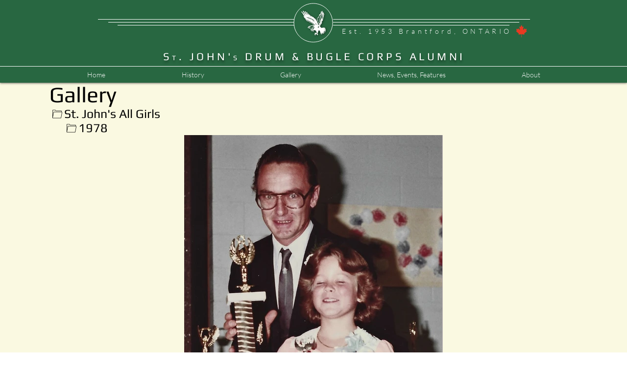

--- FILE ---
content_type: text/html; charset=UTF-8
request_url: https://www.stjohnsdrumcorpsalumni.com/photos/1069/1978---awards-banquet
body_size: 169755
content:
<!DOCTYPE html>
<html lang="en">
<head>
  
  <!-- SEO Tags -->
  <title>Photo - 1978 - Awards Banquet | St. John's Durm &amp; Bugle Corps Alumni</title>
  <meta name="description" content="1978 - Awards Banquet - From the Collard Collection"/>
  <link rel="canonical" href="https://www.stjohnsdrumcorpsalumni.com/photos/1069/1978---awards-banquet"/>
  <meta property="og:title" content="Photo - 1978 - Awards Banquet | St. John's Durm &amp; Bugle Corps Alumni"/>
  <meta property="og:description" content="1978 - Awards Banquet - From the Collard Collection"/>
  <meta property="og:image" content="https://static.wixstatic.com/media/fdaedc_18e4e1eca87f4d5a96ae9e5ec8e2aa8d~mv2.jpeg/v1/fill/w_893,h_1201,al_c,q_85/stjag_1978_0024.jpeg"/>
  <meta property="og:image:width" content="893"/>
  <meta property="og:image:height" content="1201"/>
  <meta property="og:url" content="https://www.stjohnsdrumcorpsalumni.com/photos/1069/1978---awards-banquet"/>
  <meta property="og:site_name" content="St. John's Alumni"/>
  <meta property="og:type" content="website"/>
  <script type="application/ld+json">{"@context":"https://schema.org/","@type":"ImageObject","height":1201,"width":893,"url":"https://static.wixstatic.com/media/fdaedc_18e4e1eca87f4d5a96ae9e5ec8e2aa8d~mv2.jpeg/v1/fill/w_893,h_1201,al_c,q_85/stjag_1978_0024.jpeg"}</script>
  <script type="application/ld+json">{}</script>
  <meta name="fb_admins_meta_tag" content="StJohnsDrumCorpsAlumni"/>
  <meta name="google-site-verification" content="TGDZMhuN3Q16rnho6rjJ63cPsAKoiVDdPMX8Y89A0Do"/>
  <meta property="fb:admins" content="StJohnsDrumCorpsAlumni"/>
  <meta name="twitter:card" content="summary_large_image"/>
  <meta name="twitter:title" content="Photo - 1978 - Awards Banquet | St. John's Durm &amp; Bugle Corps Alumni"/>
  <meta name="twitter:description" content="1978 - Awards Banquet - From the Collard Collection"/>
  <meta name="twitter:image" content="https://static.wixstatic.com/media/fdaedc_18e4e1eca87f4d5a96ae9e5ec8e2aa8d~mv2.jpeg/v1/fill/w_893,h_1201,al_c,q_85/stjag_1978_0024.jpeg"/>

  
  <meta charset='utf-8'>
  <meta name="viewport" content="width=device-width, initial-scale=1" id="wixDesktopViewport" />
  <meta http-equiv="X-UA-Compatible" content="IE=edge">
  <meta name="generator" content="Wix.com Website Builder"/>

  <link rel="icon" sizes="192x192" href="https://static.wixstatic.com/media/f13781_6f65c11269bc44d4a0c26190ed40dfc2%7Emv2.png/v1/fill/w_192%2Ch_192%2Clg_1%2Cusm_0.66_1.00_0.01/f13781_6f65c11269bc44d4a0c26190ed40dfc2%7Emv2.png" type="image/png"/>
  <link rel="shortcut icon" href="https://static.wixstatic.com/media/f13781_6f65c11269bc44d4a0c26190ed40dfc2%7Emv2.png/v1/fill/w_192%2Ch_192%2Clg_1%2Cusm_0.66_1.00_0.01/f13781_6f65c11269bc44d4a0c26190ed40dfc2%7Emv2.png" type="image/png"/>
  <link rel="apple-touch-icon" href="https://static.wixstatic.com/media/f13781_6f65c11269bc44d4a0c26190ed40dfc2%7Emv2.png/v1/fill/w_180%2Ch_180%2Clg_1%2Cusm_0.66_1.00_0.01/f13781_6f65c11269bc44d4a0c26190ed40dfc2%7Emv2.png" type="image/png"/>

  <!-- Safari Pinned Tab Icon -->
  <!-- <link rel="mask-icon" href="https://static.wixstatic.com/media/f13781_6f65c11269bc44d4a0c26190ed40dfc2%7Emv2.png/v1/fill/w_192%2Ch_192%2Clg_1%2Cusm_0.66_1.00_0.01/f13781_6f65c11269bc44d4a0c26190ed40dfc2%7Emv2.png"> -->

  <!-- Original trials -->
  


  <!-- Segmenter Polyfill -->
  <script>
    if (!window.Intl || !window.Intl.Segmenter) {
      (function() {
        var script = document.createElement('script');
        script.src = 'https://static.parastorage.com/unpkg/@formatjs/intl-segmenter@11.7.10/polyfill.iife.js';
        document.head.appendChild(script);
      })();
    }
  </script>

  <!-- Legacy Polyfills -->
  <script nomodule="" src="https://static.parastorage.com/unpkg/core-js-bundle@3.2.1/minified.js"></script>
  <script nomodule="" src="https://static.parastorage.com/unpkg/focus-within-polyfill@5.0.9/dist/focus-within-polyfill.js"></script>

  <!-- Performance API Polyfills -->
  <script>
  (function () {
    var noop = function noop() {};
    if ("performance" in window === false) {
      window.performance = {};
    }
    window.performance.mark = performance.mark || noop;
    window.performance.measure = performance.measure || noop;
    if ("now" in window.performance === false) {
      var nowOffset = Date.now();
      if (performance.timing && performance.timing.navigationStart) {
        nowOffset = performance.timing.navigationStart;
      }
      window.performance.now = function now() {
        return Date.now() - nowOffset;
      };
    }
  })();
  </script>

  <!-- Globals Definitions -->
  <script>
    (function () {
      var now = Date.now()
      window.initialTimestamps = {
        initialTimestamp: now,
        initialRequestTimestamp: Math.round(performance.timeOrigin ? performance.timeOrigin : now - performance.now())
      }

      window.thunderboltTag = "libs-releases-GA-local"
      window.thunderboltVersion = "1.16549.0"
    })();
  </script>

  <!-- Essential Viewer Model -->
  <script type="application/json" id="wix-essential-viewer-model">{"fleetConfig":{"fleetName":"thunderbolt-seo-renderer-user-code","type":"GA","code":0},"mode":{"qa":false,"enableTestApi":false,"debug":false,"ssrIndicator":false,"ssrOnly":false,"siteAssetsFallback":"enable","versionIndicator":false},"componentsLibrariesTopology":[{"artifactId":"editor-elements","namespace":"wixui","url":"https:\/\/static.parastorage.com\/services\/editor-elements\/1.14675.0"},{"artifactId":"editor-elements","namespace":"dsgnsys","url":"https:\/\/static.parastorage.com\/services\/editor-elements\/1.14675.0"}],"siteFeaturesConfigs":{"sessionManager":{"isRunningInDifferentSiteContext":false}},"language":{"userLanguage":"en"},"siteAssets":{"clientTopology":{"mediaRootUrl":"https:\/\/static.wixstatic.com","staticMediaUrl":"https:\/\/static.wixstatic.com\/media","moduleRepoUrl":"https:\/\/static.parastorage.com\/unpkg","fileRepoUrl":"https:\/\/static.parastorage.com\/services","viewerAppsUrl":"https:\/\/viewer-apps.parastorage.com","viewerAssetsUrl":"https:\/\/viewer-assets.parastorage.com","siteAssetsUrl":"https:\/\/siteassets.parastorage.com","pageJsonServerUrls":["https:\/\/pages.parastorage.com","https:\/\/staticorigin.wixstatic.com","https:\/\/www.stjohnsdrumcorpsalumni.com","https:\/\/fallback.wix.com\/wix-html-editor-pages-webapp\/page"],"pathOfTBModulesInFileRepoForFallback":"wix-thunderbolt\/dist\/"}},"siteFeatures":["appMonitoring","assetsLoader","businessLogger","captcha","clickHandlerRegistrar","commonConfig","componentsLoader","componentsRegistry","consentPolicy","cyclicTabbing","dynamicPages","environmentWixCodeSdk","environment","lightbox","locationWixCodeSdk","mpaNavigation","navigationManager","navigationPhases","ooi","pages","panorama","protectedPages","renderer","reporter","routerFetch","router","scrollRestoration","seoWixCodeSdk","seo","sessionManager","siteMembersWixCodeSdk","siteMembers","siteScrollBlocker","siteWixCodeSdk","speculationRules","ssrCache","stores","structureApi","thunderboltInitializer","tpaCommons","translations","usedPlatformApis","warmupData","windowMessageRegistrar","windowWixCodeSdk","wixCustomElementComponent","wixEmbedsApi","componentsReact","platform"],"site":{"externalBaseUrl":"https:\/\/www.stjohnsdrumcorpsalumni.com","isSEO":true},"media":{"staticMediaUrl":"https:\/\/static.wixstatic.com\/media","mediaRootUrl":"https:\/\/static.wixstatic.com\/","staticVideoUrl":"https:\/\/video.wixstatic.com\/"},"requestUrl":"https:\/\/www.stjohnsdrumcorpsalumni.com\/photos\/1069\/1978---awards-banquet","rollout":{"siteAssetsVersionsRollout":false,"isDACRollout":0,"isTBRollout":false},"commonConfig":{"brand":"wix","host":"VIEWER","bsi":"","consentPolicy":{},"consentPolicyHeader":{},"siteRevision":"4812","renderingFlow":"NONE","language":"en","locale":"en-ca"},"interactionSampleRatio":0.01,"dynamicModelUrl":"https:\/\/www.stjohnsdrumcorpsalumni.com\/_api\/v2\/dynamicmodel","accessTokensUrl":"https:\/\/www.stjohnsdrumcorpsalumni.com\/_api\/v1\/access-tokens","isExcludedFromSecurityExperiments":false,"experiments":{"specs.thunderbolt.hardenFetchAndXHR":true,"specs.thunderbolt.securityExperiments":true}}</script>
  <script>window.viewerModel = JSON.parse(document.getElementById('wix-essential-viewer-model').textContent)</script>

  <script>
    window.commonConfig = viewerModel.commonConfig
  </script>

  
  <!-- BEGIN handleAccessTokens bundle -->

  <script data-url="https://static.parastorage.com/services/wix-thunderbolt/dist/handleAccessTokens.inline.698ac2a0.bundle.min.js">(()=>{"use strict";function e(e){let{context:o,property:r,value:n,enumerable:i=!0}=e,l=e.get,c=e.set;if(!r||void 0===n&&!l&&!c)return new Error("property and value are required");let a=o||globalThis,s=a?.[r],u={};if(void 0!==n)u.value=n;else{if(l){let e=t(l);e&&(u.get=e)}if(c){let e=t(c);e&&(u.set=e)}}let p={...u,enumerable:i||!1,configurable:!1};void 0!==n&&(p.writable=!1);try{Object.defineProperty(a,r,p)}catch(e){return e instanceof TypeError?s:e}return s}function t(e,t){return"function"==typeof e?e:!0===e?.async&&"function"==typeof e.func?t?async function(t){return e.func(t)}:async function(){return e.func()}:"function"==typeof e?.func?e.func:void 0}try{e({property:"strictDefine",value:e})}catch{}try{e({property:"defineStrictObject",value:r})}catch{}try{e({property:"defineStrictMethod",value:n})}catch{}var o=["toString","toLocaleString","valueOf","constructor","prototype"];function r(t){let{context:n,property:l,propertiesToExclude:c=[],skipPrototype:a=!1,hardenPrototypePropertiesToExclude:s=[]}=t;if(!l)return new Error("property is required");let u=(n||globalThis)[l],p={},f=i(n,l);u&&("object"==typeof u||"function"==typeof u)&&Reflect.ownKeys(u).forEach(t=>{if(!c.includes(t)&&!o.includes(t)){let o=i(u,t);if(o&&(o.writable||o.configurable)){let{value:r,get:n,set:i,enumerable:l=!1}=o,c={};void 0!==r?c.value=r:n?c.get=n:i&&(c.set=i);try{let o=e({context:u,property:t,...c,enumerable:l});p[t]=o}catch(e){if(!(e instanceof TypeError))throw e;try{p[t]=o.value||o.get||o.set}catch{}}}}});let y={originalObject:u,originalProperties:p};if(!a&&void 0!==u?.prototype){let e=r({context:u,property:"prototype",propertiesToExclude:s,skipPrototype:!0});e instanceof Error||(y.originalPrototype=e?.originalObject,y.originalPrototypeProperties=e?.originalProperties)}return e({context:n,property:l,value:u,enumerable:f?.enumerable}),y}function n(t,o){let r=(o||globalThis)[t],n=i(o||globalThis,t);return r&&n&&(n.writable||n.configurable)?(Object.freeze(r),e({context:globalThis,property:t,value:r})):r}function i(e,t){if(e&&t)try{return Reflect.getOwnPropertyDescriptor(e,t)}catch{return}}function l(e){if("string"!=typeof e)return e;try{return decodeURIComponent(e).toLowerCase().trim()}catch{return e.toLowerCase().trim()}}function c(e,t){let o="";if("string"==typeof e)o=e.split("=")[0]?.trim()||"";else{if(!e||"string"!=typeof e.name)return!1;o=e.name}return t.has(l(o)||"")}function a(e,t){let o;return o="string"==typeof e?e.split(";").map(e=>e.trim()).filter(e=>e.length>0):e||[],o.filter(e=>!c(e,t))}var s=null;function u(){return null===s&&(s=typeof Document>"u"?void 0:Object.getOwnPropertyDescriptor(Document.prototype,"cookie")),s}function p(t,o){if(!globalThis?.cookieStore)return;let r=globalThis.cookieStore.get.bind(globalThis.cookieStore),n=globalThis.cookieStore.getAll.bind(globalThis.cookieStore),i=globalThis.cookieStore.set.bind(globalThis.cookieStore),l=globalThis.cookieStore.delete.bind(globalThis.cookieStore);return e({context:globalThis.CookieStore.prototype,property:"get",value:async function(e){return c(("string"==typeof e?e:e.name)||"",t)?null:r.call(this,e)},enumerable:!0}),e({context:globalThis.CookieStore.prototype,property:"getAll",value:async function(){return a(await n.apply(this,Array.from(arguments)),t)},enumerable:!0}),e({context:globalThis.CookieStore.prototype,property:"set",value:async function(){let e=Array.from(arguments);if(!c(1===e.length?e[0].name:e[0],t))return i.apply(this,e);o&&console.warn(o)},enumerable:!0}),e({context:globalThis.CookieStore.prototype,property:"delete",value:async function(){let e=Array.from(arguments);if(!c(1===e.length?e[0].name:e[0],t))return l.apply(this,e)},enumerable:!0}),e({context:globalThis.cookieStore,property:"prototype",value:globalThis.CookieStore.prototype,enumerable:!1}),e({context:globalThis,property:"cookieStore",value:globalThis.cookieStore,enumerable:!0}),{get:r,getAll:n,set:i,delete:l}}var f=["TextEncoder","TextDecoder","XMLHttpRequestEventTarget","EventTarget","URL","JSON","Reflect","Object","Array","Map","Set","WeakMap","WeakSet","Promise","Symbol","Error"],y=["addEventListener","removeEventListener","dispatchEvent","encodeURI","encodeURIComponent","decodeURI","decodeURIComponent"];const d=(e="",t="",o="/")=>`${e}=; ${t?`domain=${t};`:""} max-age=0; path=${o}; expires=Thu, 01 Jan 1970 00:00:01 GMT`,g="client-session-bind",b=[g,"client-binding","svSession","smSession","server-session-bind","wixSession2","wixSession3"].map(e=>e.toLowerCase()),{cookie:h}=function(t,o){let r=new Set(t);return e({context:document,property:"cookie",set:{func:e=>function(e,t,o,r){let n=u(),i=l(t.split(";")[0]||"")||"";[...o].every(e=>!i.startsWith(e.toLowerCase()))&&n?.set?n.set.call(e,t):r&&console.warn(r)}(document,e,r,o)},get:{func:()=>function(e,t){let o=u();if(!o?.get)throw new Error("Cookie descriptor or getter not available");return a(o.get.call(e),t).join("; ")}(document,r)},enumerable:!0}),{cookieStore:p(r,o),cookie:u()}}(b),m="tbReady",v="security_overrideGlobals",{experiments:w,siteFeaturesConfigs:T,accessTokensUrl:S}=window.viewerModel,k=S,x={},E=(()=>{const e=((e,t)=>{try{const o=t?t.get.call(document):document.cookie;return o.split(";").map(e=>e.trim()).filter(t=>t?.startsWith(e))[0]?.split("=")[1]}catch(e){return""}})(g,h);return(()=>{const e=d(g),t=d(g,location.hostname);h.set.call(document,e),h.set.call(document,t)})(),e})();E&&(x["client-binding"]=E);const C=fetch;addEventListener(m,function e(t){const{logger:o}=t.detail;try{window.tb.init({fetch:C,fetchHeaders:x})}catch(e){const t=new Error("TB003");o.meter(`${v}_${t.message}`,{paramsOverrides:{errorType:v,eventString:t.message}}),window?.viewerModel?.mode.debug&&console.error(e)}finally{removeEventListener(m,e)}}),w["specs.thunderbolt.hardenFetchAndXHR"]||(window.fetchDynamicModel=()=>T.sessionManager.isRunningInDifferentSiteContext?Promise.resolve({}):fetch(k,{credentials:"same-origin",headers:x}).then(function(e){if(!e.ok)throw new Error(`[${e.status}]${e.statusText}`);return e.json()}),window.dynamicModelPromise=window.fetchDynamicModel())})();
//# sourceMappingURL=https://static.parastorage.com/services/wix-thunderbolt/dist/handleAccessTokens.inline.698ac2a0.bundle.min.js.map</script>

<!-- END handleAccessTokens bundle -->

<!-- BEGIN overrideGlobals bundle -->

<script data-url="https://static.parastorage.com/services/wix-thunderbolt/dist/overrideGlobals.inline.ec13bfcf.bundle.min.js">(()=>{"use strict";function e(e){let{context:r,property:o,value:n,enumerable:i=!0}=e,c=e.get,a=e.set;if(!o||void 0===n&&!c&&!a)return new Error("property and value are required");let l=r||globalThis,u=l?.[o],s={};if(void 0!==n)s.value=n;else{if(c){let e=t(c);e&&(s.get=e)}if(a){let e=t(a);e&&(s.set=e)}}let p={...s,enumerable:i||!1,configurable:!1};void 0!==n&&(p.writable=!1);try{Object.defineProperty(l,o,p)}catch(e){return e instanceof TypeError?u:e}return u}function t(e,t){return"function"==typeof e?e:!0===e?.async&&"function"==typeof e.func?t?async function(t){return e.func(t)}:async function(){return e.func()}:"function"==typeof e?.func?e.func:void 0}try{e({property:"strictDefine",value:e})}catch{}try{e({property:"defineStrictObject",value:o})}catch{}try{e({property:"defineStrictMethod",value:n})}catch{}var r=["toString","toLocaleString","valueOf","constructor","prototype"];function o(t){let{context:n,property:c,propertiesToExclude:a=[],skipPrototype:l=!1,hardenPrototypePropertiesToExclude:u=[]}=t;if(!c)return new Error("property is required");let s=(n||globalThis)[c],p={},f=i(n,c);s&&("object"==typeof s||"function"==typeof s)&&Reflect.ownKeys(s).forEach(t=>{if(!a.includes(t)&&!r.includes(t)){let r=i(s,t);if(r&&(r.writable||r.configurable)){let{value:o,get:n,set:i,enumerable:c=!1}=r,a={};void 0!==o?a.value=o:n?a.get=n:i&&(a.set=i);try{let r=e({context:s,property:t,...a,enumerable:c});p[t]=r}catch(e){if(!(e instanceof TypeError))throw e;try{p[t]=r.value||r.get||r.set}catch{}}}}});let d={originalObject:s,originalProperties:p};if(!l&&void 0!==s?.prototype){let e=o({context:s,property:"prototype",propertiesToExclude:u,skipPrototype:!0});e instanceof Error||(d.originalPrototype=e?.originalObject,d.originalPrototypeProperties=e?.originalProperties)}return e({context:n,property:c,value:s,enumerable:f?.enumerable}),d}function n(t,r){let o=(r||globalThis)[t],n=i(r||globalThis,t);return o&&n&&(n.writable||n.configurable)?(Object.freeze(o),e({context:globalThis,property:t,value:o})):o}function i(e,t){if(e&&t)try{return Reflect.getOwnPropertyDescriptor(e,t)}catch{return}}function c(e){if("string"!=typeof e)return e;try{return decodeURIComponent(e).toLowerCase().trim()}catch{return e.toLowerCase().trim()}}function a(e,t){return e instanceof Headers?e.forEach((r,o)=>{l(o,t)||e.delete(o)}):Object.keys(e).forEach(r=>{l(r,t)||delete e[r]}),e}function l(e,t){return!t.has(c(e)||"")}function u(e,t){let r=!0,o=function(e){let t,r;if(globalThis.Request&&e instanceof Request)t=e.url;else{if("function"!=typeof e?.toString)throw new Error("Unsupported type for url");t=e.toString()}try{return new URL(t).pathname}catch{return r=t.replace(/#.+/gi,"").split("?").shift(),r.startsWith("/")?r:`/${r}`}}(e),n=c(o);return n&&t.some(e=>n.includes(e))&&(r=!1),r}function s(t,r,o){let n=fetch,i=XMLHttpRequest,c=new Set(r);function s(){let e=new i,r=e.open,n=e.setRequestHeader;return e.open=function(){let n=Array.from(arguments),i=n[1];if(n.length<2||u(i,t))return r.apply(e,n);throw new Error(o||`Request not allowed for path ${i}`)},e.setRequestHeader=function(t,r){l(decodeURIComponent(t),c)&&n.call(e,t,r)},e}return e({property:"fetch",value:function(){let e=function(e,t){return globalThis.Request&&e[0]instanceof Request&&e[0]?.headers?a(e[0].headers,t):e[1]?.headers&&a(e[1].headers,t),e}(arguments,c);return u(arguments[0],t)?n.apply(globalThis,Array.from(e)):new Promise((e,t)=>{t(new Error(o||`Request not allowed for path ${arguments[0]}`))})},enumerable:!0}),e({property:"XMLHttpRequest",value:s,enumerable:!0}),Object.keys(i).forEach(e=>{s[e]=i[e]}),{fetch:n,XMLHttpRequest:i}}var p=["TextEncoder","TextDecoder","XMLHttpRequestEventTarget","EventTarget","URL","JSON","Reflect","Object","Array","Map","Set","WeakMap","WeakSet","Promise","Symbol","Error"],f=["addEventListener","removeEventListener","dispatchEvent","encodeURI","encodeURIComponent","decodeURI","decodeURIComponent"];const d=function(){let t=globalThis.open,r=document.open;function o(e,r,o){let n="string"!=typeof e,i=t.call(window,e,r,o);return n||e&&function(e){return e.startsWith("//")&&/(?:[a-z0-9](?:[a-z0-9-]{0,61}[a-z0-9])?\.)+[a-z0-9][a-z0-9-]{0,61}[a-z0-9]/g.test(`${location.protocol}:${e}`)&&(e=`${location.protocol}${e}`),!e.startsWith("http")||new URL(e).hostname===location.hostname}(e)?{}:i}return e({property:"open",value:o,context:globalThis,enumerable:!0}),e({property:"open",value:function(e,t,n){return e?o(e,t,n):r.call(document,e||"",t||"",n||"")},context:document,enumerable:!0}),{open:t,documentOpen:r}},y=function(){let t=document.createElement,r=Element.prototype.setAttribute,o=Element.prototype.setAttributeNS;return e({property:"createElement",context:document,value:function(n,i){let a=t.call(document,n,i);if("iframe"===c(n)){e({property:"srcdoc",context:a,get:()=>"",set:()=>{console.warn("`srcdoc` is not allowed in iframe elements.")}});let t=function(e,t){"srcdoc"!==e.toLowerCase()?r.call(a,e,t):console.warn("`srcdoc` attribute is not allowed to be set.")},n=function(e,t,r){"srcdoc"!==t.toLowerCase()?o.call(a,e,t,r):console.warn("`srcdoc` attribute is not allowed to be set.")};a.setAttribute=t,a.setAttributeNS=n}return a},enumerable:!0}),{createElement:t,setAttribute:r,setAttributeNS:o}},m=["client-binding"],b=["/_api/v1/access-tokens","/_api/v2/dynamicmodel","/_api/one-app-session-web/v3/businesses"],h=function(){let t=setTimeout,r=setInterval;return o("setTimeout",0,globalThis),o("setInterval",0,globalThis),{setTimeout:t,setInterval:r};function o(t,r,o){let n=o||globalThis,i=n[t];if(!i||"function"!=typeof i)throw new Error(`Function ${t} not found or is not a function`);e({property:t,value:function(){let e=Array.from(arguments);if("string"!=typeof e[r])return i.apply(n,e);console.warn(`Calling ${t} with a String Argument at index ${r} is not allowed`)},context:o,enumerable:!0})}},v=function(){if(navigator&&"serviceWorker"in navigator){let t=navigator.serviceWorker.register;return e({context:navigator.serviceWorker,property:"register",value:function(){console.log("Service worker registration is not allowed")},enumerable:!0}),{register:t}}return{}};performance.mark("overrideGlobals started");const{isExcludedFromSecurityExperiments:g,experiments:w}=window.viewerModel,E=!g&&w["specs.thunderbolt.securityExperiments"];try{d(),E&&y(),w["specs.thunderbolt.hardenFetchAndXHR"]&&E&&s(b,m),v(),(e=>{let t=[],r=[];r=r.concat(["TextEncoder","TextDecoder"]),e&&(r=r.concat(["XMLHttpRequestEventTarget","EventTarget"])),r=r.concat(["URL","JSON"]),e&&(t=t.concat(["addEventListener","removeEventListener"])),t=t.concat(["encodeURI","encodeURIComponent","decodeURI","decodeURIComponent"]),r=r.concat(["String","Number"]),e&&r.push("Object"),r=r.concat(["Reflect"]),t.forEach(e=>{n(e),["addEventListener","removeEventListener"].includes(e)&&n(e,document)}),r.forEach(e=>{o({property:e})})})(E),E&&h()}catch(e){window?.viewerModel?.mode.debug&&console.error(e);const t=new Error("TB006");window.fedops?.reportError(t,"security_overrideGlobals"),window.Sentry?window.Sentry.captureException(t):globalThis.defineStrictProperty("sentryBuffer",[t],window,!1)}performance.mark("overrideGlobals ended")})();
//# sourceMappingURL=https://static.parastorage.com/services/wix-thunderbolt/dist/overrideGlobals.inline.ec13bfcf.bundle.min.js.map</script>

<!-- END overrideGlobals bundle -->


  
  <script>
    window.commonConfig = viewerModel.commonConfig

	
  </script>

  <!-- Initial CSS -->
  <style data-url="https://static.parastorage.com/services/wix-thunderbolt/dist/main.1f206720.min.css">@keyframes slide-horizontal-new{0%{transform:translateX(100%)}}@keyframes slide-horizontal-old{80%{opacity:1}to{opacity:0;transform:translateX(-100%)}}@keyframes slide-vertical-new{0%{transform:translateY(-100%)}}@keyframes slide-vertical-old{80%{opacity:1}to{opacity:0;transform:translateY(100%)}}@keyframes out-in-new{0%{opacity:0}}@keyframes out-in-old{to{opacity:0}}:root:active-view-transition{view-transition-name:none}::view-transition{pointer-events:none}:root:active-view-transition::view-transition-new(page-group),:root:active-view-transition::view-transition-old(page-group){animation-duration:.6s;cursor:wait;pointer-events:all}:root:active-view-transition-type(SlideHorizontal)::view-transition-old(page-group){animation:slide-horizontal-old .6s cubic-bezier(.83,0,.17,1) forwards;mix-blend-mode:normal}:root:active-view-transition-type(SlideHorizontal)::view-transition-new(page-group){animation:slide-horizontal-new .6s cubic-bezier(.83,0,.17,1) backwards;mix-blend-mode:normal}:root:active-view-transition-type(SlideVertical)::view-transition-old(page-group){animation:slide-vertical-old .6s cubic-bezier(.83,0,.17,1) forwards;mix-blend-mode:normal}:root:active-view-transition-type(SlideVertical)::view-transition-new(page-group){animation:slide-vertical-new .6s cubic-bezier(.83,0,.17,1) backwards;mix-blend-mode:normal}:root:active-view-transition-type(OutIn)::view-transition-old(page-group){animation:out-in-old .35s cubic-bezier(.22,1,.36,1) forwards}:root:active-view-transition-type(OutIn)::view-transition-new(page-group){animation:out-in-new .35s cubic-bezier(.64,0,.78,0) .35s backwards}@media(prefers-reduced-motion:reduce){::view-transition-group(*),::view-transition-new(*),::view-transition-old(*){animation:none!important}}body,html{background:transparent;border:0;margin:0;outline:0;padding:0;vertical-align:baseline}body{--scrollbar-width:0px;font-family:Arial,Helvetica,sans-serif;font-size:10px}body,html{height:100%}body{overflow-x:auto;overflow-y:scroll}body:not(.responsive) #site-root{min-width:var(--site-width);width:100%}body:not([data-js-loaded]) [data-hide-prejs]{visibility:hidden}wix-interact-element{display:contents}#SITE_CONTAINER{position:relative}:root{--one-unit:1vw;--section-max-width:9999px;--spx-stopper-max:9999px;--spx-stopper-min:0px;--browser-zoom:1}@supports(-webkit-appearance:none) and (stroke-color:transparent){:root{--safari-sticky-fix:opacity;--experimental-safari-sticky-fix:translateZ(0)}}@supports(container-type:inline-size){:root{--one-unit:1cqw}}[id^=oldHoverBox-]{mix-blend-mode:plus-lighter;transition:opacity .5s ease,visibility .5s ease}[data-mesh-id$=inlineContent-gridContainer]:has(>[id^=oldHoverBox-]){isolation:isolate}</style>
<style data-url="https://static.parastorage.com/services/wix-thunderbolt/dist/main.renderer.9cb0985f.min.css">a,abbr,acronym,address,applet,b,big,blockquote,button,caption,center,cite,code,dd,del,dfn,div,dl,dt,em,fieldset,font,footer,form,h1,h2,h3,h4,h5,h6,header,i,iframe,img,ins,kbd,label,legend,li,nav,object,ol,p,pre,q,s,samp,section,small,span,strike,strong,sub,sup,table,tbody,td,tfoot,th,thead,title,tr,tt,u,ul,var{background:transparent;border:0;margin:0;outline:0;padding:0;vertical-align:baseline}input,select,textarea{box-sizing:border-box;font-family:Helvetica,Arial,sans-serif}ol,ul{list-style:none}blockquote,q{quotes:none}ins{text-decoration:none}del{text-decoration:line-through}table{border-collapse:collapse;border-spacing:0}a{cursor:pointer;text-decoration:none}.testStyles{overflow-y:hidden}.reset-button{-webkit-appearance:none;background:none;border:0;color:inherit;font:inherit;line-height:normal;outline:0;overflow:visible;padding:0;-webkit-user-select:none;-moz-user-select:none;-ms-user-select:none}:focus{outline:none}body.device-mobile-optimized:not(.disable-site-overflow){overflow-x:hidden;overflow-y:scroll}body.device-mobile-optimized:not(.responsive) #SITE_CONTAINER{margin-left:auto;margin-right:auto;overflow-x:visible;position:relative;width:320px}body.device-mobile-optimized:not(.responsive):not(.blockSiteScrolling) #SITE_CONTAINER{margin-top:0}body.device-mobile-optimized>*{max-width:100%!important}body.device-mobile-optimized #site-root{overflow-x:hidden;overflow-y:hidden}@supports(overflow:clip){body.device-mobile-optimized #site-root{overflow-x:clip;overflow-y:clip}}body.device-mobile-non-optimized #SITE_CONTAINER #site-root{overflow-x:clip;overflow-y:clip}body.device-mobile-non-optimized.fullScreenMode{background-color:#5f6360}body.device-mobile-non-optimized.fullScreenMode #MOBILE_ACTIONS_MENU,body.device-mobile-non-optimized.fullScreenMode #SITE_BACKGROUND,body.device-mobile-non-optimized.fullScreenMode #site-root,body.fullScreenMode #WIX_ADS{visibility:hidden}body.fullScreenMode{overflow-x:hidden!important;overflow-y:hidden!important}body.fullScreenMode.device-mobile-optimized #TINY_MENU{opacity:0;pointer-events:none}body.fullScreenMode-scrollable.device-mobile-optimized{overflow-x:hidden!important;overflow-y:auto!important}body.fullScreenMode-scrollable.device-mobile-optimized #masterPage,body.fullScreenMode-scrollable.device-mobile-optimized #site-root{overflow-x:hidden!important;overflow-y:hidden!important}body.fullScreenMode-scrollable.device-mobile-optimized #SITE_BACKGROUND,body.fullScreenMode-scrollable.device-mobile-optimized #masterPage{height:auto!important}body.fullScreenMode-scrollable.device-mobile-optimized #masterPage.mesh-layout{height:0!important}body.blockSiteScrolling,body.siteScrollingBlocked{position:fixed;width:100%}body.blockSiteScrolling #SITE_CONTAINER{margin-top:calc(var(--blocked-site-scroll-margin-top)*-1)}#site-root{margin:0 auto;min-height:100%;position:relative;top:var(--wix-ads-height)}#site-root img:not([src]){visibility:hidden}#site-root svg img:not([src]){visibility:visible}.auto-generated-link{color:inherit}#SCROLL_TO_BOTTOM,#SCROLL_TO_TOP{height:0}.has-click-trigger{cursor:pointer}.fullScreenOverlay{bottom:0;display:flex;justify-content:center;left:0;overflow-y:hidden;position:fixed;right:0;top:-60px;z-index:1005}.fullScreenOverlay>.fullScreenOverlayContent{bottom:0;left:0;margin:0 auto;overflow:hidden;position:absolute;right:0;top:60px;transform:translateZ(0)}[data-mesh-id$=centeredContent],[data-mesh-id$=form],[data-mesh-id$=inlineContent]{pointer-events:none;position:relative}[data-mesh-id$=-gridWrapper],[data-mesh-id$=-rotated-wrapper]{pointer-events:none}[data-mesh-id$=-gridContainer]>*,[data-mesh-id$=-rotated-wrapper]>*,[data-mesh-id$=inlineContent]>:not([data-mesh-id$=-gridContainer]){pointer-events:auto}.device-mobile-optimized #masterPage.mesh-layout #SOSP_CONTAINER_CUSTOM_ID{grid-area:2/1/3/2;-ms-grid-row:2;position:relative}#masterPage.mesh-layout{-ms-grid-rows:max-content max-content min-content max-content;-ms-grid-columns:100%;align-items:start;display:-ms-grid;display:grid;grid-template-columns:100%;grid-template-rows:max-content max-content min-content max-content;justify-content:stretch}#masterPage.mesh-layout #PAGES_CONTAINER,#masterPage.mesh-layout #SITE_FOOTER-placeholder,#masterPage.mesh-layout #SITE_FOOTER_WRAPPER,#masterPage.mesh-layout #SITE_HEADER-placeholder,#masterPage.mesh-layout #SITE_HEADER_WRAPPER,#masterPage.mesh-layout #SOSP_CONTAINER_CUSTOM_ID[data-state~=mobileView],#masterPage.mesh-layout #soapAfterPagesContainer,#masterPage.mesh-layout #soapBeforePagesContainer{-ms-grid-row-align:start;-ms-grid-column-align:start;-ms-grid-column:1}#masterPage.mesh-layout #SITE_HEADER-placeholder,#masterPage.mesh-layout #SITE_HEADER_WRAPPER{grid-area:1/1/2/2;-ms-grid-row:1}#masterPage.mesh-layout #PAGES_CONTAINER,#masterPage.mesh-layout #soapAfterPagesContainer,#masterPage.mesh-layout #soapBeforePagesContainer{grid-area:3/1/4/2;-ms-grid-row:3}#masterPage.mesh-layout #soapAfterPagesContainer,#masterPage.mesh-layout #soapBeforePagesContainer{width:100%}#masterPage.mesh-layout #PAGES_CONTAINER{align-self:stretch}#masterPage.mesh-layout main#PAGES_CONTAINER{display:block}#masterPage.mesh-layout #SITE_FOOTER-placeholder,#masterPage.mesh-layout #SITE_FOOTER_WRAPPER{grid-area:4/1/5/2;-ms-grid-row:4}#masterPage.mesh-layout #SITE_PAGES,#masterPage.mesh-layout [data-mesh-id=PAGES_CONTAINERcenteredContent],#masterPage.mesh-layout [data-mesh-id=PAGES_CONTAINERinlineContent]{height:100%}#masterPage.mesh-layout.desktop>*{width:100%}#masterPage.mesh-layout #PAGES_CONTAINER,#masterPage.mesh-layout #SITE_FOOTER,#masterPage.mesh-layout #SITE_FOOTER_WRAPPER,#masterPage.mesh-layout #SITE_HEADER,#masterPage.mesh-layout #SITE_HEADER_WRAPPER,#masterPage.mesh-layout #SITE_PAGES,#masterPage.mesh-layout #masterPageinlineContent{position:relative}#masterPage.mesh-layout #SITE_HEADER{grid-area:1/1/2/2}#masterPage.mesh-layout #SITE_FOOTER{grid-area:4/1/5/2}#masterPage.mesh-layout.overflow-x-clip #SITE_FOOTER,#masterPage.mesh-layout.overflow-x-clip #SITE_HEADER{overflow-x:clip}[data-z-counter]{z-index:0}[data-z-counter="0"]{z-index:auto}.wixSiteProperties{-webkit-font-smoothing:antialiased;-moz-osx-font-smoothing:grayscale}:root{--wst-button-color-fill-primary:rgb(var(--color_48));--wst-button-color-border-primary:rgb(var(--color_49));--wst-button-color-text-primary:rgb(var(--color_50));--wst-button-color-fill-primary-hover:rgb(var(--color_51));--wst-button-color-border-primary-hover:rgb(var(--color_52));--wst-button-color-text-primary-hover:rgb(var(--color_53));--wst-button-color-fill-primary-disabled:rgb(var(--color_54));--wst-button-color-border-primary-disabled:rgb(var(--color_55));--wst-button-color-text-primary-disabled:rgb(var(--color_56));--wst-button-color-fill-secondary:rgb(var(--color_57));--wst-button-color-border-secondary:rgb(var(--color_58));--wst-button-color-text-secondary:rgb(var(--color_59));--wst-button-color-fill-secondary-hover:rgb(var(--color_60));--wst-button-color-border-secondary-hover:rgb(var(--color_61));--wst-button-color-text-secondary-hover:rgb(var(--color_62));--wst-button-color-fill-secondary-disabled:rgb(var(--color_63));--wst-button-color-border-secondary-disabled:rgb(var(--color_64));--wst-button-color-text-secondary-disabled:rgb(var(--color_65));--wst-color-fill-base-1:rgb(var(--color_36));--wst-color-fill-base-2:rgb(var(--color_37));--wst-color-fill-base-shade-1:rgb(var(--color_38));--wst-color-fill-base-shade-2:rgb(var(--color_39));--wst-color-fill-base-shade-3:rgb(var(--color_40));--wst-color-fill-accent-1:rgb(var(--color_41));--wst-color-fill-accent-2:rgb(var(--color_42));--wst-color-fill-accent-3:rgb(var(--color_43));--wst-color-fill-accent-4:rgb(var(--color_44));--wst-color-fill-background-primary:rgb(var(--color_11));--wst-color-fill-background-secondary:rgb(var(--color_12));--wst-color-text-primary:rgb(var(--color_15));--wst-color-text-secondary:rgb(var(--color_14));--wst-color-action:rgb(var(--color_18));--wst-color-disabled:rgb(var(--color_39));--wst-color-title:rgb(var(--color_45));--wst-color-subtitle:rgb(var(--color_46));--wst-color-line:rgb(var(--color_47));--wst-font-style-h2:var(--font_2);--wst-font-style-h3:var(--font_3);--wst-font-style-h4:var(--font_4);--wst-font-style-h5:var(--font_5);--wst-font-style-h6:var(--font_6);--wst-font-style-body-large:var(--font_7);--wst-font-style-body-medium:var(--font_8);--wst-font-style-body-small:var(--font_9);--wst-font-style-body-x-small:var(--font_10);--wst-color-custom-1:rgb(var(--color_13));--wst-color-custom-2:rgb(var(--color_16));--wst-color-custom-3:rgb(var(--color_17));--wst-color-custom-4:rgb(var(--color_19));--wst-color-custom-5:rgb(var(--color_20));--wst-color-custom-6:rgb(var(--color_21));--wst-color-custom-7:rgb(var(--color_22));--wst-color-custom-8:rgb(var(--color_23));--wst-color-custom-9:rgb(var(--color_24));--wst-color-custom-10:rgb(var(--color_25));--wst-color-custom-11:rgb(var(--color_26));--wst-color-custom-12:rgb(var(--color_27));--wst-color-custom-13:rgb(var(--color_28));--wst-color-custom-14:rgb(var(--color_29));--wst-color-custom-15:rgb(var(--color_30));--wst-color-custom-16:rgb(var(--color_31));--wst-color-custom-17:rgb(var(--color_32));--wst-color-custom-18:rgb(var(--color_33));--wst-color-custom-19:rgb(var(--color_34));--wst-color-custom-20:rgb(var(--color_35))}.wix-presets-wrapper{display:contents}</style>

  <meta name="format-detection" content="telephone=no">
  <meta name="skype_toolbar" content="skype_toolbar_parser_compatible">
  
  

  

  

  <!-- head performance data start -->
  
  <!-- head performance data end -->
  

    


    
<style data-href="https://static.parastorage.com/services/editor-elements-library/dist/thunderbolt/rb_wixui.thunderbolt_bootstrap.a1b00b19.min.css">.cwL6XW{cursor:pointer}.sNF2R0{opacity:0}.hLoBV3{transition:opacity var(--transition-duration) cubic-bezier(.37,0,.63,1)}.Rdf41z,.hLoBV3{opacity:1}.ftlZWo{transition:opacity var(--transition-duration) cubic-bezier(.37,0,.63,1)}.ATGlOr,.ftlZWo{opacity:0}.KQSXD0{transition:opacity var(--transition-duration) cubic-bezier(.64,0,.78,0)}.KQSXD0,.pagQKE{opacity:1}._6zG5H{opacity:0;transition:opacity var(--transition-duration) cubic-bezier(.22,1,.36,1)}.BB49uC{transform:translateX(100%)}.j9xE1V{transition:transform var(--transition-duration) cubic-bezier(.87,0,.13,1)}.ICs7Rs,.j9xE1V{transform:translateX(0)}.DxijZJ{transition:transform var(--transition-duration) cubic-bezier(.87,0,.13,1)}.B5kjYq,.DxijZJ{transform:translateX(-100%)}.cJijIV{transition:transform var(--transition-duration) cubic-bezier(.87,0,.13,1)}.cJijIV,.hOxaWM{transform:translateX(0)}.T9p3fN{transform:translateX(100%);transition:transform var(--transition-duration) cubic-bezier(.87,0,.13,1)}.qDxYJm{transform:translateY(100%)}.aA9V0P{transition:transform var(--transition-duration) cubic-bezier(.87,0,.13,1)}.YPXPAS,.aA9V0P{transform:translateY(0)}.Xf2zsA{transition:transform var(--transition-duration) cubic-bezier(.87,0,.13,1)}.Xf2zsA,.y7Kt7s{transform:translateY(-100%)}.EeUgMu{transition:transform var(--transition-duration) cubic-bezier(.87,0,.13,1)}.EeUgMu,.fdHrtm{transform:translateY(0)}.WIFaG4{transform:translateY(100%);transition:transform var(--transition-duration) cubic-bezier(.87,0,.13,1)}body:not(.responsive) .JsJXaX{overflow-x:clip}:root:active-view-transition .JsJXaX{view-transition-name:page-group}.AnQkDU{display:grid;grid-template-columns:1fr;grid-template-rows:1fr;height:100%}.AnQkDU>div{align-self:stretch!important;grid-area:1/1/2/2;justify-self:stretch!important}.StylableButton2545352419__root{-archetype:box;border:none;box-sizing:border-box;cursor:pointer;display:block;height:100%;min-height:10px;min-width:10px;padding:0;touch-action:manipulation;width:100%}.StylableButton2545352419__root[disabled]{pointer-events:none}.StylableButton2545352419__root:not(:hover):not([disabled]).StylableButton2545352419--hasBackgroundColor{background-color:var(--corvid-background-color)!important}.StylableButton2545352419__root:hover:not([disabled]).StylableButton2545352419--hasHoverBackgroundColor{background-color:var(--corvid-hover-background-color)!important}.StylableButton2545352419__root:not(:hover)[disabled].StylableButton2545352419--hasDisabledBackgroundColor{background-color:var(--corvid-disabled-background-color)!important}.StylableButton2545352419__root:not(:hover):not([disabled]).StylableButton2545352419--hasBorderColor{border-color:var(--corvid-border-color)!important}.StylableButton2545352419__root:hover:not([disabled]).StylableButton2545352419--hasHoverBorderColor{border-color:var(--corvid-hover-border-color)!important}.StylableButton2545352419__root:not(:hover)[disabled].StylableButton2545352419--hasDisabledBorderColor{border-color:var(--corvid-disabled-border-color)!important}.StylableButton2545352419__root.StylableButton2545352419--hasBorderRadius{border-radius:var(--corvid-border-radius)!important}.StylableButton2545352419__root.StylableButton2545352419--hasBorderWidth{border-width:var(--corvid-border-width)!important}.StylableButton2545352419__root:not(:hover):not([disabled]).StylableButton2545352419--hasColor,.StylableButton2545352419__root:not(:hover):not([disabled]).StylableButton2545352419--hasColor .StylableButton2545352419__label{color:var(--corvid-color)!important}.StylableButton2545352419__root:hover:not([disabled]).StylableButton2545352419--hasHoverColor,.StylableButton2545352419__root:hover:not([disabled]).StylableButton2545352419--hasHoverColor .StylableButton2545352419__label{color:var(--corvid-hover-color)!important}.StylableButton2545352419__root:not(:hover)[disabled].StylableButton2545352419--hasDisabledColor,.StylableButton2545352419__root:not(:hover)[disabled].StylableButton2545352419--hasDisabledColor .StylableButton2545352419__label{color:var(--corvid-disabled-color)!important}.StylableButton2545352419__link{-archetype:box;box-sizing:border-box;color:#000;text-decoration:none}.StylableButton2545352419__container{align-items:center;display:flex;flex-basis:auto;flex-direction:row;flex-grow:1;height:100%;justify-content:center;overflow:hidden;transition:all .2s ease,visibility 0s;width:100%}.StylableButton2545352419__label{-archetype:text;-controller-part-type:LayoutChildDisplayDropdown,LayoutFlexChildSpacing(first);max-width:100%;min-width:1.8em;overflow:hidden;text-align:center;text-overflow:ellipsis;transition:inherit;white-space:nowrap}.StylableButton2545352419__root.StylableButton2545352419--isMaxContent .StylableButton2545352419__label{text-overflow:unset}.StylableButton2545352419__root.StylableButton2545352419--isWrapText .StylableButton2545352419__label{min-width:10px;overflow-wrap:break-word;white-space:break-spaces;word-break:break-word}.StylableButton2545352419__icon{-archetype:icon;-controller-part-type:LayoutChildDisplayDropdown,LayoutFlexChildSpacing(last);flex-shrink:0;height:50px;min-width:1px;transition:inherit}.StylableButton2545352419__icon.StylableButton2545352419--override{display:block!important}.StylableButton2545352419__icon svg,.StylableButton2545352419__icon>span{display:flex;height:inherit;width:inherit}.StylableButton2545352419__root:not(:hover):not([disalbed]).StylableButton2545352419--hasIconColor .StylableButton2545352419__icon svg{fill:var(--corvid-icon-color)!important;stroke:var(--corvid-icon-color)!important}.StylableButton2545352419__root:hover:not([disabled]).StylableButton2545352419--hasHoverIconColor .StylableButton2545352419__icon svg{fill:var(--corvid-hover-icon-color)!important;stroke:var(--corvid-hover-icon-color)!important}.StylableButton2545352419__root:not(:hover)[disabled].StylableButton2545352419--hasDisabledIconColor .StylableButton2545352419__icon svg{fill:var(--corvid-disabled-icon-color)!important;stroke:var(--corvid-disabled-icon-color)!important}.aeyn4z{bottom:0;left:0;position:absolute;right:0;top:0}.qQrFOK{cursor:pointer}.VDJedC{-webkit-tap-highlight-color:rgba(0,0,0,0);fill:var(--corvid-fill-color,var(--fill));fill-opacity:var(--fill-opacity);stroke:var(--corvid-stroke-color,var(--stroke));stroke-opacity:var(--stroke-opacity);stroke-width:var(--stroke-width);filter:var(--drop-shadow,none);opacity:var(--opacity);transform:var(--flip)}.VDJedC,.VDJedC svg{bottom:0;left:0;position:absolute;right:0;top:0}.VDJedC svg{height:var(--svg-calculated-height,100%);margin:auto;padding:var(--svg-calculated-padding,0);width:var(--svg-calculated-width,100%)}.VDJedC svg:not([data-type=ugc]){overflow:visible}.l4CAhn *{vector-effect:non-scaling-stroke}.Z_l5lU{-webkit-text-size-adjust:100%;-moz-text-size-adjust:100%;text-size-adjust:100%}ol.font_100,ul.font_100{color:#080808;font-family:"Arial, Helvetica, sans-serif",serif;font-size:10px;font-style:normal;font-variant:normal;font-weight:400;letter-spacing:normal;line-height:normal;margin:0;text-decoration:none}ol.font_100 li,ul.font_100 li{margin-bottom:12px}ol.wix-list-text-align,ul.wix-list-text-align{list-style-position:inside}ol.wix-list-text-align h1,ol.wix-list-text-align h2,ol.wix-list-text-align h3,ol.wix-list-text-align h4,ol.wix-list-text-align h5,ol.wix-list-text-align h6,ol.wix-list-text-align p,ul.wix-list-text-align h1,ul.wix-list-text-align h2,ul.wix-list-text-align h3,ul.wix-list-text-align h4,ul.wix-list-text-align h5,ul.wix-list-text-align h6,ul.wix-list-text-align p{display:inline}.HQSswv{cursor:pointer}.yi6otz{clip:rect(0 0 0 0);border:0;height:1px;margin:-1px;overflow:hidden;padding:0;position:absolute;width:1px}.zQ9jDz [data-attr-richtext-marker=true]{display:block}.zQ9jDz [data-attr-richtext-marker=true] table{border-collapse:collapse;margin:15px 0;width:100%}.zQ9jDz [data-attr-richtext-marker=true] table td{padding:12px;position:relative}.zQ9jDz [data-attr-richtext-marker=true] table td:after{border-bottom:1px solid currentColor;border-left:1px solid currentColor;bottom:0;content:"";left:0;opacity:.2;position:absolute;right:0;top:0}.zQ9jDz [data-attr-richtext-marker=true] table tr td:last-child:after{border-right:1px solid currentColor}.zQ9jDz [data-attr-richtext-marker=true] table tr:first-child td:after{border-top:1px solid currentColor}@supports(-webkit-appearance:none) and (stroke-color:transparent){.qvSjx3>*>:first-child{vertical-align:top}}@supports(-webkit-touch-callout:none){.qvSjx3>*>:first-child{vertical-align:top}}.LkZBpT :is(p,h1,h2,h3,h4,h5,h6,ul,ol,span[data-attr-richtext-marker],blockquote,div) [class$=rich-text__text],.LkZBpT :is(p,h1,h2,h3,h4,h5,h6,ul,ol,span[data-attr-richtext-marker],blockquote,div)[class$=rich-text__text]{color:var(--corvid-color,currentColor)}.LkZBpT :is(p,h1,h2,h3,h4,h5,h6,ul,ol,span[data-attr-richtext-marker],blockquote,div) span[style*=color]{color:var(--corvid-color,currentColor)!important}.Kbom4H{direction:var(--text-direction);min-height:var(--min-height);min-width:var(--min-width)}.Kbom4H .upNqi2{word-wrap:break-word;height:100%;overflow-wrap:break-word;position:relative;width:100%}.Kbom4H .upNqi2 ul{list-style:disc inside}.Kbom4H .upNqi2 li{margin-bottom:12px}.MMl86N blockquote,.MMl86N div,.MMl86N h1,.MMl86N h2,.MMl86N h3,.MMl86N h4,.MMl86N h5,.MMl86N h6,.MMl86N p{letter-spacing:normal;line-height:normal}.gYHZuN{min-height:var(--min-height);min-width:var(--min-width)}.gYHZuN .upNqi2{word-wrap:break-word;height:100%;overflow-wrap:break-word;position:relative;width:100%}.gYHZuN .upNqi2 ol,.gYHZuN .upNqi2 ul{letter-spacing:normal;line-height:normal;margin-inline-start:.5em;padding-inline-start:1.3em}.gYHZuN .upNqi2 ul{list-style-type:disc}.gYHZuN .upNqi2 ol{list-style-type:decimal}.gYHZuN .upNqi2 ol ul,.gYHZuN .upNqi2 ul ul{line-height:normal;list-style-type:circle}.gYHZuN .upNqi2 ol ol ul,.gYHZuN .upNqi2 ol ul ul,.gYHZuN .upNqi2 ul ol ul,.gYHZuN .upNqi2 ul ul ul{line-height:normal;list-style-type:square}.gYHZuN .upNqi2 li{font-style:inherit;font-weight:inherit;letter-spacing:normal;line-height:inherit}.gYHZuN .upNqi2 h1,.gYHZuN .upNqi2 h2,.gYHZuN .upNqi2 h3,.gYHZuN .upNqi2 h4,.gYHZuN .upNqi2 h5,.gYHZuN .upNqi2 h6,.gYHZuN .upNqi2 p{letter-spacing:normal;line-height:normal;margin-block:0;margin:0}.gYHZuN .upNqi2 a{color:inherit}.MMl86N,.ku3DBC{word-wrap:break-word;direction:var(--text-direction);min-height:var(--min-height);min-width:var(--min-width);mix-blend-mode:var(--blendMode,normal);overflow-wrap:break-word;pointer-events:none;text-align:start;text-shadow:var(--textOutline,0 0 transparent),var(--textShadow,0 0 transparent);text-transform:var(--textTransform,"none")}.MMl86N>*,.ku3DBC>*{pointer-events:auto}.MMl86N li,.ku3DBC li{font-style:inherit;font-weight:inherit;letter-spacing:normal;line-height:inherit}.MMl86N ol,.MMl86N ul,.ku3DBC ol,.ku3DBC ul{letter-spacing:normal;line-height:normal;margin-inline-end:0;margin-inline-start:.5em}.MMl86N:not(.Vq6kJx) ol,.MMl86N:not(.Vq6kJx) ul,.ku3DBC:not(.Vq6kJx) ol,.ku3DBC:not(.Vq6kJx) ul{padding-inline-end:0;padding-inline-start:1.3em}.MMl86N ul,.ku3DBC ul{list-style-type:disc}.MMl86N ol,.ku3DBC ol{list-style-type:decimal}.MMl86N ol ul,.MMl86N ul ul,.ku3DBC ol ul,.ku3DBC ul ul{list-style-type:circle}.MMl86N ol ol ul,.MMl86N ol ul ul,.MMl86N ul ol ul,.MMl86N ul ul ul,.ku3DBC ol ol ul,.ku3DBC ol ul ul,.ku3DBC ul ol ul,.ku3DBC ul ul ul{list-style-type:square}.MMl86N blockquote,.MMl86N div,.MMl86N h1,.MMl86N h2,.MMl86N h3,.MMl86N h4,.MMl86N h5,.MMl86N h6,.MMl86N p,.ku3DBC blockquote,.ku3DBC div,.ku3DBC h1,.ku3DBC h2,.ku3DBC h3,.ku3DBC h4,.ku3DBC h5,.ku3DBC h6,.ku3DBC p{margin-block:0;margin:0}.MMl86N a,.ku3DBC a{color:inherit}.Vq6kJx li{margin-inline-end:0;margin-inline-start:1.3em}.Vd6aQZ{overflow:hidden;padding:0;pointer-events:none;white-space:nowrap}.mHZSwn{display:none}.lvxhkV{bottom:0;left:0;position:absolute;right:0;top:0;width:100%}.QJjwEo{transform:translateY(-100%);transition:.2s ease-in}.kdBXfh{transition:.2s}.MP52zt{opacity:0;transition:.2s ease-in}.MP52zt.Bhu9m5{z-index:-1!important}.LVP8Wf{opacity:1;transition:.2s}.VrZrC0{height:auto}.VrZrC0,.cKxVkc{position:relative;width:100%}:host(:not(.device-mobile-optimized)) .vlM3HR,body:not(.device-mobile-optimized) .vlM3HR{margin-left:calc((100% - var(--site-width))/2);width:var(--site-width)}.AT7o0U[data-focuscycled=active]{outline:1px solid transparent}.AT7o0U[data-focuscycled=active]:not(:focus-within){outline:2px solid transparent;transition:outline .01s ease}.AT7o0U .vlM3HR{bottom:0;left:0;position:absolute;right:0;top:0}.Tj01hh,.jhxvbR{display:block;height:100%;width:100%}.jhxvbR img{max-width:var(--wix-img-max-width,100%)}.jhxvbR[data-animate-blur] img{filter:blur(9px);transition:filter .8s ease-in}.jhxvbR[data-animate-blur] img[data-load-done]{filter:none}.WzbAF8{direction:var(--direction)}.WzbAF8 .mpGTIt .O6KwRn{display:var(--item-display);height:var(--item-size);margin-block:var(--item-margin-block);margin-inline:var(--item-margin-inline);width:var(--item-size)}.WzbAF8 .mpGTIt .O6KwRn:last-child{margin-block:0;margin-inline:0}.WzbAF8 .mpGTIt .O6KwRn .oRtuWN{display:block}.WzbAF8 .mpGTIt .O6KwRn .oRtuWN .YaS0jR{height:var(--item-size);width:var(--item-size)}.WzbAF8 .mpGTIt{height:100%;position:absolute;white-space:nowrap;width:100%}:host(.device-mobile-optimized) .WzbAF8 .mpGTIt,body.device-mobile-optimized .WzbAF8 .mpGTIt{white-space:normal}.big2ZD{display:grid;grid-template-columns:1fr;grid-template-rows:1fr;height:calc(100% - var(--wix-ads-height));left:0;margin-top:var(--wix-ads-height);position:fixed;top:0;width:100%}.SHHiV9,.big2ZD{pointer-events:none;z-index:var(--pinned-layer-in-container,var(--above-all-in-container))}</style>
<style data-href="https://static.parastorage.com/services/editor-elements-library/dist/thunderbolt/rb_wixui.thunderbolt[FiveGridLine_SolidLine].23b2f23d.min.css">.aVng1S{border-top:var(--lnw,2px) solid rgba(var(--brd,var(--color_15,color_15)),var(--alpha-brd,1));box-sizing:border-box;height:0}</style>
<style data-href="https://static.parastorage.com/services/editor-elements-library/dist/thunderbolt/rb_wixui.thunderbolt[DropDownMenu_SolidColorMenuButtonSkin].3c6b3073.min.css">._pfxlW{clip-path:inset(50%);height:24px;position:absolute;width:24px}._pfxlW:active,._pfxlW:focus{clip-path:unset;right:0;top:50%;transform:translateY(-50%)}._pfxlW.RG3k61{transform:translateY(-50%) rotate(180deg)}.I2NxvL,.ULfND1{box-sizing:border-box;height:100%;overflow:visible;position:relative;width:auto}.I2NxvL[data-state~=header] a,.I2NxvL[data-state~=header] div,[data-state~=header].ULfND1 a,[data-state~=header].ULfND1 div{cursor:default!important}.I2NxvL .piclkP,.ULfND1 .piclkP{display:inline-block;height:100%;width:100%}.ULfND1{--display:inline-block;background-color:transparent;cursor:pointer;display:var(--display);transition:var(--trans,background-color .4s ease 0s)}.ULfND1 .ktxcLB{border-left:1px solid rgba(var(--sep,var(--color_15,color_15)),var(--alpha-sep,1));padding:0 var(--pad,5px)}.ULfND1 .JghqhY{color:rgb(var(--txt,var(--color_15,color_15)));display:inline-block;font:var(--fnt,var(--font_1));padding:0 10px;transition:var(--trans2,color .4s ease 0s)}.ULfND1[data-listposition=left]{border-radius:var(--rd,10px);border-bottom-right-radius:0;border-top-right-radius:0}.ULfND1[data-listposition=left] .ktxcLB{border:0;border-left:none}.ULfND1[data-listposition=right]{border-radius:var(--rd,10px);border-bottom-left-radius:0;border-top-left-radius:0}.ULfND1[data-listposition=lonely]{border-radius:var(--rd,10px)}.ULfND1[data-listposition=lonely] .ktxcLB{border:0}.ULfND1[data-state~=drop]{background-color:transparent;display:block;transition:var(--trans,background-color .4s ease 0s);width:100%}.ULfND1[data-state~=drop] .ktxcLB{border:0;border-top:1px solid rgba(var(--sep,var(--color_15,color_15)),var(--alpha-sep,1));padding:0;width:auto}.ULfND1[data-state~=drop] .JghqhY{padding:0 .5em}.ULfND1[data-listposition=top]{border-radius:var(--rdDrop,10px);border-bottom-left-radius:0;border-bottom-right-radius:0}.ULfND1[data-listposition=top] .ktxcLB{border:0}.ULfND1[data-listposition=bottom]{border-radius:var(--rdDrop,10px);border-top-left-radius:0;border-top-right-radius:0}.ULfND1[data-listposition=dropLonely]{border-radius:var(--rdDrop,10px)}.ULfND1[data-listposition=dropLonely] .ktxcLB{border:0}.ULfND1[data-state~=link]:hover,.ULfND1[data-state~=over]{background-color:rgba(var(--bgh,var(--color_17,color_17)),var(--alpha-bgh,1));transition:var(--trans,background-color .4s ease 0s)}.ULfND1[data-state~=link]:hover .JghqhY,.ULfND1[data-state~=over] .JghqhY{color:rgb(var(--txth,var(--color_15,color_15)));transition:var(--trans2,color .4s ease 0s)}.ULfND1[data-state~=selected]{background-color:rgba(var(--bgs,var(--color_18,color_18)),var(--alpha-bgs,1));transition:var(--trans,background-color .4s ease 0s)}.ULfND1[data-state~=selected] .JghqhY{color:rgb(var(--txts,var(--color_15,color_15)));transition:var(--trans2,color .4s ease 0s)}.eK3b7p{overflow-x:hidden}.eK3b7p .dX73bf{display:flex;flex-direction:column;height:100%;width:100%}.eK3b7p .dX73bf .ShB2o6{flex:1}.eK3b7p .dX73bf .LtxuwL{height:calc(100% - (var(--menuTotalBordersY, 0px)));overflow:visible;white-space:nowrap;width:calc(100% - (var(--menuTotalBordersX, 0px)))}.eK3b7p .dX73bf .LtxuwL .SUHLli,.eK3b7p .dX73bf .LtxuwL .xu0rO4{direction:var(--menu-direction);display:inline-block;text-align:var(--menu-align,var(--align))}.eK3b7p .dX73bf .LtxuwL .bNFXK4{display:block;width:100%}.eK3b7p .QQFha4{direction:var(--submenus-direction);display:block;opacity:1;text-align:var(--submenus-align,var(--align));z-index:99999}.eK3b7p .QQFha4 .vZwEg5{display:inherit;overflow:visible;visibility:inherit;white-space:nowrap;width:auto}.eK3b7p .QQFha4._0uaYC{transition:visibility;transition-delay:.2s;visibility:visible}.eK3b7p .QQFha4 .xu0rO4{display:inline-block}.eK3b7p .V4qocw{display:none}.HYblus>nav{bottom:0;left:0;position:absolute;right:0;top:0}.HYblus .LtxuwL{background-color:rgba(var(--bg,var(--color_11,color_11)),var(--alpha-bg,1));border:solid var(--brw,0) rgba(var(--brd,var(--color_15,color_15)),var(--alpha-brd,1));border-radius:var(--rd,10px);box-shadow:var(--shd,0 1px 4px rgba(0,0,0,.6));position:absolute;width:calc(100% - var(--menuTotalBordersX, 0px))}.HYblus .QQFha4{box-sizing:border-box;margin-top:7px;position:absolute;visibility:hidden}.HYblus [data-dropmode=dropUp] .QQFha4{margin-bottom:7px;margin-top:0}.HYblus .vZwEg5{background-color:rgba(var(--bgDrop,var(--color_11,color_11)),var(--alpha-bgDrop,1));border:solid var(--brw,0) rgba(var(--brd,var(--color_15,color_15)),var(--alpha-brd,1));border-radius:var(--rdDrop,10px);box-shadow:var(--shd,0 1px 4px rgba(0,0,0,.6))}</style>
<style data-href="https://static.parastorage.com/services/editor-elements-library/dist/thunderbolt/rb_wixui.thunderbolt_bootstrap-classic.72e6a2a3.min.css">.PlZyDq{touch-action:manipulation}.uDW_Qe{align-items:center;box-sizing:border-box;display:flex;justify-content:var(--label-align);min-width:100%;text-align:initial;width:-moz-max-content;width:max-content}.uDW_Qe:before{max-width:var(--margin-start,0)}.uDW_Qe:after,.uDW_Qe:before{align-self:stretch;content:"";flex-grow:1}.uDW_Qe:after{max-width:var(--margin-end,0)}.FubTgk{height:100%}.FubTgk .uDW_Qe{border-radius:var(--corvid-border-radius,var(--rd,0));bottom:0;box-shadow:var(--shd,0 1px 4px rgba(0,0,0,.6));left:0;position:absolute;right:0;top:0;transition:var(--trans1,border-color .4s ease 0s,background-color .4s ease 0s)}.FubTgk .uDW_Qe:link,.FubTgk .uDW_Qe:visited{border-color:transparent}.FubTgk .l7_2fn{color:var(--corvid-color,rgb(var(--txt,var(--color_15,color_15))));font:var(--fnt,var(--font_5));margin:0;position:relative;transition:var(--trans2,color .4s ease 0s);white-space:nowrap}.FubTgk[aria-disabled=false] .uDW_Qe{background-color:var(--corvid-background-color,rgba(var(--bg,var(--color_17,color_17)),var(--alpha-bg,1)));border:solid var(--corvid-border-color,rgba(var(--brd,var(--color_15,color_15)),var(--alpha-brd,1))) var(--corvid-border-width,var(--brw,0));cursor:pointer!important}:host(.device-mobile-optimized) .FubTgk[aria-disabled=false]:active .uDW_Qe,body.device-mobile-optimized .FubTgk[aria-disabled=false]:active .uDW_Qe{background-color:var(--corvid-hover-background-color,rgba(var(--bgh,var(--color_18,color_18)),var(--alpha-bgh,1)));border-color:var(--corvid-hover-border-color,rgba(var(--brdh,var(--color_15,color_15)),var(--alpha-brdh,1)))}:host(.device-mobile-optimized) .FubTgk[aria-disabled=false]:active .l7_2fn,body.device-mobile-optimized .FubTgk[aria-disabled=false]:active .l7_2fn{color:var(--corvid-hover-color,rgb(var(--txth,var(--color_15,color_15))))}:host(:not(.device-mobile-optimized)) .FubTgk[aria-disabled=false]:hover .uDW_Qe,body:not(.device-mobile-optimized) .FubTgk[aria-disabled=false]:hover .uDW_Qe{background-color:var(--corvid-hover-background-color,rgba(var(--bgh,var(--color_18,color_18)),var(--alpha-bgh,1)));border-color:var(--corvid-hover-border-color,rgba(var(--brdh,var(--color_15,color_15)),var(--alpha-brdh,1)))}:host(:not(.device-mobile-optimized)) .FubTgk[aria-disabled=false]:hover .l7_2fn,body:not(.device-mobile-optimized) .FubTgk[aria-disabled=false]:hover .l7_2fn{color:var(--corvid-hover-color,rgb(var(--txth,var(--color_15,color_15))))}.FubTgk[aria-disabled=true] .uDW_Qe{background-color:var(--corvid-disabled-background-color,rgba(var(--bgd,204,204,204),var(--alpha-bgd,1)));border-color:var(--corvid-disabled-border-color,rgba(var(--brdd,204,204,204),var(--alpha-brdd,1)));border-style:solid;border-width:var(--corvid-border-width,var(--brw,0))}.FubTgk[aria-disabled=true] .l7_2fn{color:var(--corvid-disabled-color,rgb(var(--txtd,255,255,255)))}.uUxqWY{align-items:center;box-sizing:border-box;display:flex;justify-content:var(--label-align);min-width:100%;text-align:initial;width:-moz-max-content;width:max-content}.uUxqWY:before{max-width:var(--margin-start,0)}.uUxqWY:after,.uUxqWY:before{align-self:stretch;content:"";flex-grow:1}.uUxqWY:after{max-width:var(--margin-end,0)}.Vq4wYb[aria-disabled=false] .uUxqWY{cursor:pointer}:host(.device-mobile-optimized) .Vq4wYb[aria-disabled=false]:active .wJVzSK,body.device-mobile-optimized .Vq4wYb[aria-disabled=false]:active .wJVzSK{color:var(--corvid-hover-color,rgb(var(--txth,var(--color_15,color_15))));transition:var(--trans,color .4s ease 0s)}:host(:not(.device-mobile-optimized)) .Vq4wYb[aria-disabled=false]:hover .wJVzSK,body:not(.device-mobile-optimized) .Vq4wYb[aria-disabled=false]:hover .wJVzSK{color:var(--corvid-hover-color,rgb(var(--txth,var(--color_15,color_15))));transition:var(--trans,color .4s ease 0s)}.Vq4wYb .uUxqWY{bottom:0;left:0;position:absolute;right:0;top:0}.Vq4wYb .wJVzSK{color:var(--corvid-color,rgb(var(--txt,var(--color_15,color_15))));font:var(--fnt,var(--font_5));transition:var(--trans,color .4s ease 0s);white-space:nowrap}.Vq4wYb[aria-disabled=true] .wJVzSK{color:var(--corvid-disabled-color,rgb(var(--txtd,255,255,255)))}:host(:not(.device-mobile-optimized)) .CohWsy,body:not(.device-mobile-optimized) .CohWsy{display:flex}:host(:not(.device-mobile-optimized)) .V5AUxf,body:not(.device-mobile-optimized) .V5AUxf{-moz-column-gap:var(--margin);column-gap:var(--margin);direction:var(--direction);display:flex;margin:0 auto;position:relative;width:calc(100% - var(--padding)*2)}:host(:not(.device-mobile-optimized)) .V5AUxf>*,body:not(.device-mobile-optimized) .V5AUxf>*{direction:ltr;flex:var(--column-flex) 1 0%;left:0;margin-bottom:var(--padding);margin-top:var(--padding);min-width:0;position:relative;top:0}:host(.device-mobile-optimized) .V5AUxf,body.device-mobile-optimized .V5AUxf{display:block;padding-bottom:var(--padding-y);padding-left:var(--padding-x,0);padding-right:var(--padding-x,0);padding-top:var(--padding-y);position:relative}:host(.device-mobile-optimized) .V5AUxf>*,body.device-mobile-optimized .V5AUxf>*{margin-bottom:var(--margin);position:relative}:host(.device-mobile-optimized) .V5AUxf>:first-child,body.device-mobile-optimized .V5AUxf>:first-child{margin-top:var(--firstChildMarginTop,0)}:host(.device-mobile-optimized) .V5AUxf>:last-child,body.device-mobile-optimized .V5AUxf>:last-child{margin-bottom:var(--lastChildMarginBottom)}.LIhNy3{backface-visibility:hidden}.jhxvbR,.mtrorN{display:block;height:100%;width:100%}.jhxvbR img{max-width:var(--wix-img-max-width,100%)}.jhxvbR[data-animate-blur] img{filter:blur(9px);transition:filter .8s ease-in}.jhxvbR[data-animate-blur] img[data-load-done]{filter:none}.if7Vw2{height:100%;left:0;-webkit-mask-image:var(--mask-image,none);mask-image:var(--mask-image,none);-webkit-mask-position:var(--mask-position,0);mask-position:var(--mask-position,0);-webkit-mask-repeat:var(--mask-repeat,no-repeat);mask-repeat:var(--mask-repeat,no-repeat);-webkit-mask-size:var(--mask-size,100%);mask-size:var(--mask-size,100%);overflow:hidden;pointer-events:var(--fill-layer-background-media-pointer-events);position:absolute;top:0;width:100%}.if7Vw2.f0uTJH{clip:rect(0,auto,auto,0)}.if7Vw2 .i1tH8h{height:100%;position:absolute;top:0;width:100%}.if7Vw2 .DXi4PB{height:var(--fill-layer-image-height,100%);opacity:var(--fill-layer-image-opacity)}.if7Vw2 .DXi4PB img{height:100%;width:100%}@supports(-webkit-hyphens:none){.if7Vw2.f0uTJH{clip:auto;-webkit-clip-path:inset(0)}}.wG8dni{height:100%}.tcElKx{background-color:var(--bg-overlay-color);background-image:var(--bg-gradient);transition:var(--inherit-transition)}.ImALHf,.Ybjs9b{opacity:var(--fill-layer-video-opacity)}.UWmm3w{bottom:var(--media-padding-bottom);height:var(--media-padding-height);position:absolute;top:var(--media-padding-top);width:100%}.Yjj1af{transform:scale(var(--scale,1));transition:var(--transform-duration,transform 0s)}.ImALHf{height:100%;position:relative;width:100%}.KCM6zk{opacity:var(--fill-layer-video-opacity,var(--fill-layer-image-opacity,1))}.KCM6zk .DXi4PB,.KCM6zk .ImALHf,.KCM6zk .Ybjs9b{opacity:1}._uqPqy{clip-path:var(--fill-layer-clip)}._uqPqy,.eKyYhK{position:absolute;top:0}._uqPqy,.eKyYhK,.x0mqQS img{height:100%;width:100%}.pnCr6P{opacity:0}.blf7sp,.pnCr6P{position:absolute;top:0}.blf7sp{height:0;left:0;overflow:hidden;width:0}.rWP3Gv{left:0;pointer-events:var(--fill-layer-background-media-pointer-events);position:var(--fill-layer-background-media-position)}.Tr4n3d,.rWP3Gv,.wRqk6s{height:100%;top:0;width:100%}.wRqk6s{position:absolute}.Tr4n3d{background-color:var(--fill-layer-background-overlay-color);opacity:var(--fill-layer-background-overlay-blend-opacity-fallback,1);position:var(--fill-layer-background-overlay-position);transform:var(--fill-layer-background-overlay-transform)}@supports(mix-blend-mode:overlay){.Tr4n3d{mix-blend-mode:var(--fill-layer-background-overlay-blend-mode);opacity:var(--fill-layer-background-overlay-blend-opacity,1)}}.VXAmO2{--divider-pin-height__:min(1,calc(var(--divider-layers-pin-factor__) + 1));--divider-pin-layer-height__:var( --divider-layers-pin-factor__ );--divider-pin-border__:min(1,calc(var(--divider-layers-pin-factor__) / -1 + 1));height:calc(var(--divider-height__) + var(--divider-pin-height__)*var(--divider-layers-size__)*var(--divider-layers-y__))}.VXAmO2,.VXAmO2 .dy3w_9{left:0;position:absolute;width:100%}.VXAmO2 .dy3w_9{--divider-layer-i__:var(--divider-layer-i,0);background-position:left calc(50% + var(--divider-offset-x__) + var(--divider-layers-x__)*var(--divider-layer-i__)) bottom;background-repeat:repeat-x;border-bottom-style:solid;border-bottom-width:calc(var(--divider-pin-border__)*var(--divider-layer-i__)*var(--divider-layers-y__));height:calc(var(--divider-height__) + var(--divider-pin-layer-height__)*var(--divider-layer-i__)*var(--divider-layers-y__));opacity:calc(1 - var(--divider-layer-i__)/(var(--divider-layer-i__) + 1))}.UORcXs{--divider-height__:var(--divider-top-height,auto);--divider-offset-x__:var(--divider-top-offset-x,0px);--divider-layers-size__:var(--divider-top-layers-size,0);--divider-layers-y__:var(--divider-top-layers-y,0px);--divider-layers-x__:var(--divider-top-layers-x,0px);--divider-layers-pin-factor__:var(--divider-top-layers-pin-factor,0);border-top:var(--divider-top-padding,0) solid var(--divider-top-color,currentColor);opacity:var(--divider-top-opacity,1);top:0;transform:var(--divider-top-flip,scaleY(-1))}.UORcXs .dy3w_9{background-image:var(--divider-top-image,none);background-size:var(--divider-top-size,contain);border-color:var(--divider-top-color,currentColor);bottom:0;filter:var(--divider-top-filter,none)}.UORcXs .dy3w_9[data-divider-layer="1"]{display:var(--divider-top-layer-1-display,block)}.UORcXs .dy3w_9[data-divider-layer="2"]{display:var(--divider-top-layer-2-display,block)}.UORcXs .dy3w_9[data-divider-layer="3"]{display:var(--divider-top-layer-3-display,block)}.Io4VUz{--divider-height__:var(--divider-bottom-height,auto);--divider-offset-x__:var(--divider-bottom-offset-x,0px);--divider-layers-size__:var(--divider-bottom-layers-size,0);--divider-layers-y__:var(--divider-bottom-layers-y,0px);--divider-layers-x__:var(--divider-bottom-layers-x,0px);--divider-layers-pin-factor__:var(--divider-bottom-layers-pin-factor,0);border-bottom:var(--divider-bottom-padding,0) solid var(--divider-bottom-color,currentColor);bottom:0;opacity:var(--divider-bottom-opacity,1);transform:var(--divider-bottom-flip,none)}.Io4VUz .dy3w_9{background-image:var(--divider-bottom-image,none);background-size:var(--divider-bottom-size,contain);border-color:var(--divider-bottom-color,currentColor);bottom:0;filter:var(--divider-bottom-filter,none)}.Io4VUz .dy3w_9[data-divider-layer="1"]{display:var(--divider-bottom-layer-1-display,block)}.Io4VUz .dy3w_9[data-divider-layer="2"]{display:var(--divider-bottom-layer-2-display,block)}.Io4VUz .dy3w_9[data-divider-layer="3"]{display:var(--divider-bottom-layer-3-display,block)}.YzqVVZ{overflow:visible;position:relative}.mwF7X1{backface-visibility:hidden}.YGilLk{cursor:pointer}.Tj01hh{display:block}.MW5IWV,.Tj01hh{height:100%;width:100%}.MW5IWV{left:0;-webkit-mask-image:var(--mask-image,none);mask-image:var(--mask-image,none);-webkit-mask-position:var(--mask-position,0);mask-position:var(--mask-position,0);-webkit-mask-repeat:var(--mask-repeat,no-repeat);mask-repeat:var(--mask-repeat,no-repeat);-webkit-mask-size:var(--mask-size,100%);mask-size:var(--mask-size,100%);overflow:hidden;pointer-events:var(--fill-layer-background-media-pointer-events);position:absolute;top:0}.MW5IWV.N3eg0s{clip:rect(0,auto,auto,0)}.MW5IWV .Kv1aVt{height:100%;position:absolute;top:0;width:100%}.MW5IWV .dLPlxY{height:var(--fill-layer-image-height,100%);opacity:var(--fill-layer-image-opacity)}.MW5IWV .dLPlxY img{height:100%;width:100%}@supports(-webkit-hyphens:none){.MW5IWV.N3eg0s{clip:auto;-webkit-clip-path:inset(0)}}.VgO9Yg{height:100%}.LWbAav{background-color:var(--bg-overlay-color);background-image:var(--bg-gradient);transition:var(--inherit-transition)}.K_YxMd,.yK6aSC{opacity:var(--fill-layer-video-opacity)}.NGjcJN{bottom:var(--media-padding-bottom);height:var(--media-padding-height);position:absolute;top:var(--media-padding-top);width:100%}.mNGsUM{transform:scale(var(--scale,1));transition:var(--transform-duration,transform 0s)}.K_YxMd{height:100%;position:relative;width:100%}wix-media-canvas{display:block;height:100%}.I8xA4L{opacity:var(--fill-layer-video-opacity,var(--fill-layer-image-opacity,1))}.I8xA4L .K_YxMd,.I8xA4L .dLPlxY,.I8xA4L .yK6aSC{opacity:1}.bX9O_S{clip-path:var(--fill-layer-clip)}.Z_wCwr,.bX9O_S{position:absolute;top:0}.Jxk_UL img,.Z_wCwr,.bX9O_S{height:100%;width:100%}.K8MSra{opacity:0}.K8MSra,.YTb3b4{position:absolute;top:0}.YTb3b4{height:0;left:0;overflow:hidden;width:0}.SUz0WK{left:0;pointer-events:var(--fill-layer-background-media-pointer-events);position:var(--fill-layer-background-media-position)}.FNxOn5,.SUz0WK,.m4khSP{height:100%;top:0;width:100%}.FNxOn5{position:absolute}.m4khSP{background-color:var(--fill-layer-background-overlay-color);opacity:var(--fill-layer-background-overlay-blend-opacity-fallback,1);position:var(--fill-layer-background-overlay-position);transform:var(--fill-layer-background-overlay-transform)}@supports(mix-blend-mode:overlay){.m4khSP{mix-blend-mode:var(--fill-layer-background-overlay-blend-mode);opacity:var(--fill-layer-background-overlay-blend-opacity,1)}}._C0cVf{bottom:0;left:0;position:absolute;right:0;top:0;width:100%}.hFwGTD{transform:translateY(-100%);transition:.2s ease-in}.IQgXoP{transition:.2s}.Nr3Nid{opacity:0;transition:.2s ease-in}.Nr3Nid.l4oO6c{z-index:-1!important}.iQuoC4{opacity:1;transition:.2s}.CJF7A2{height:auto}.CJF7A2,.U4Bvut{position:relative;width:100%}:host(:not(.device-mobile-optimized)) .G5K6X8,body:not(.device-mobile-optimized) .G5K6X8{margin-left:calc((100% - var(--site-width))/2);width:var(--site-width)}.xU8fqS[data-focuscycled=active]{outline:1px solid transparent}.xU8fqS[data-focuscycled=active]:not(:focus-within){outline:2px solid transparent;transition:outline .01s ease}.xU8fqS ._4XcTfy{background-color:var(--screenwidth-corvid-background-color,rgba(var(--bg,var(--color_11,color_11)),var(--alpha-bg,1)));border-bottom:var(--brwb,0) solid var(--screenwidth-corvid-border-color,rgba(var(--brd,var(--color_15,color_15)),var(--alpha-brd,1)));border-top:var(--brwt,0) solid var(--screenwidth-corvid-border-color,rgba(var(--brd,var(--color_15,color_15)),var(--alpha-brd,1)));bottom:0;box-shadow:var(--shd,0 0 5px rgba(0,0,0,.7));left:0;position:absolute;right:0;top:0}.xU8fqS .gUbusX{background-color:rgba(var(--bgctr,var(--color_11,color_11)),var(--alpha-bgctr,1));border-radius:var(--rd,0);bottom:var(--brwb,0);top:var(--brwt,0)}.xU8fqS .G5K6X8,.xU8fqS .gUbusX{left:0;position:absolute;right:0}.xU8fqS .G5K6X8{bottom:0;top:0}:host(.device-mobile-optimized) .xU8fqS .G5K6X8,body.device-mobile-optimized .xU8fqS .G5K6X8{left:10px;right:10px}.SPY_vo{pointer-events:none}.BmZ5pC{min-height:calc(100vh - var(--wix-ads-height));min-width:var(--site-width);position:var(--bg-position);top:var(--wix-ads-height)}.BmZ5pC,.nTOEE9{height:100%;width:100%}.nTOEE9{overflow:hidden;position:relative}.nTOEE9.sqUyGm:hover{cursor:url([data-uri]),auto}.nTOEE9.C_JY0G:hover{cursor:url([data-uri]),auto}.RZQnmg{background-color:rgb(var(--color_11));border-radius:50%;bottom:12px;height:40px;opacity:0;pointer-events:none;position:absolute;right:12px;width:40px}.RZQnmg path{fill:rgb(var(--color_15))}.RZQnmg:focus{cursor:auto;opacity:1;pointer-events:auto}.rYiAuL{cursor:pointer}.gSXewE{height:0;left:0;overflow:hidden;top:0;width:0}.OJQ_3L,.gSXewE{position:absolute}.OJQ_3L{background-color:rgb(var(--color_11));border-radius:300px;bottom:0;cursor:pointer;height:40px;margin:16px 16px;opacity:0;pointer-events:none;right:0;width:40px}.OJQ_3L path{fill:rgb(var(--color_12))}.OJQ_3L:focus{cursor:auto;opacity:1;pointer-events:auto}.j7pOnl{box-sizing:border-box;height:100%;width:100%}.BI8PVQ{min-height:var(--image-min-height);min-width:var(--image-min-width)}.BI8PVQ img,img.BI8PVQ{filter:var(--filter-effect-svg-url);-webkit-mask-image:var(--mask-image,none);mask-image:var(--mask-image,none);-webkit-mask-position:var(--mask-position,0);mask-position:var(--mask-position,0);-webkit-mask-repeat:var(--mask-repeat,no-repeat);mask-repeat:var(--mask-repeat,no-repeat);-webkit-mask-size:var(--mask-size,100% 100%);mask-size:var(--mask-size,100% 100%);-o-object-position:var(--object-position);object-position:var(--object-position)}.MazNVa{left:var(--left,auto);position:var(--position-fixed,static);top:var(--top,auto);z-index:var(--z-index,auto)}.MazNVa .BI8PVQ img{box-shadow:0 0 0 #000;position:static;-webkit-user-select:none;-moz-user-select:none;-ms-user-select:none;user-select:none}.MazNVa .j7pOnl{display:block;overflow:hidden}.MazNVa .BI8PVQ{overflow:hidden}.c7cMWz{bottom:0;left:0;position:absolute;right:0;top:0}.FVGvCX{height:auto;position:relative;width:100%}body:not(.responsive) .zK7MhX{align-self:start;grid-area:1/1/1/1;height:100%;justify-self:stretch;left:0;position:relative}:host(:not(.device-mobile-optimized)) .c7cMWz,body:not(.device-mobile-optimized) .c7cMWz{margin-left:calc((100% - var(--site-width))/2);width:var(--site-width)}.fEm0Bo .c7cMWz{background-color:rgba(var(--bg,var(--color_11,color_11)),var(--alpha-bg,1));overflow:hidden}:host(.device-mobile-optimized) .c7cMWz,body.device-mobile-optimized .c7cMWz{left:10px;right:10px}.PFkO7r{bottom:0;left:0;position:absolute;right:0;top:0}.HT5ybB{height:auto;position:relative;width:100%}body:not(.responsive) .dBAkHi{align-self:start;grid-area:1/1/1/1;height:100%;justify-self:stretch;left:0;position:relative}:host(:not(.device-mobile-optimized)) .PFkO7r,body:not(.device-mobile-optimized) .PFkO7r{margin-left:calc((100% - var(--site-width))/2);width:var(--site-width)}:host(.device-mobile-optimized) .PFkO7r,body.device-mobile-optimized .PFkO7r{left:10px;right:10px}</style>
<style data-href="https://static.parastorage.com/services/editor-elements-library/dist/thunderbolt/rb_wixui.thunderbolt[VerticalMenu_VerticalMenuTextWithSeparatorsSkin].5c7c4c1f.min.css">.VUs9VM{margin:0 10px;opacity:.6}.m48Yht{height:auto!important}.fIxawB{direction:var(--direction)}.Ur5Vmd{direction:var(--item-direction);justify-content:var(--menu-item-align,var(--text-align,flex-start))}.A47Z2B{direction:var(--sub-menu-item-direction);justify-content:var(--sub-menu-item-align,var(--text-align,flex-start))}.IOfTmr .Z7cwZn{height:100%;position:relative;width:100%}.IOfTmr .E_2Q_U{min-width:100%;position:absolute;visibility:hidden;z-index:999}.IOfTmr .E_2Q_U.uf9Zs0{left:calc(100% + var(--SKINS_submenuMargin, 8px) - var(--brw, 1px))}.IOfTmr .E_2Q_U.pYmDZK{right:calc(100% + var(--SKINS_submenuMargin, 8px) - var(--brw, 1px))}.IOfTmr .E_2Q_U.OSGBAh{bottom:0}.IOfTmr .E_2Q_U.F8Lkq5{top:0}.IOfTmr .E_2Q_U:before{content:" ";height:100%;left:var(--sub-menu-open-direction-left,0);margin-left:calc(-1*var(--SKINS_submenuMargin, 8px));margin-right:calc(-1*var(--SKINS_submenuMargin, 8px));position:absolute;right:var(--sub-menu-open-direction-right,auto);top:0;width:var(--SKINS_submenuMargin,8px)}.IOfTmr .YGlZMx{background-color:rgba(var(--bg,var(--color_11,color_11)),var(--alpha-bg,1));border:solid var(--brw,1px) rgba(var(--brd,var(--color_15,color_15)),var(--alpha-brd,1));border-radius:var(--rd,0);box-shadow:var(--shd,0 1px 4px rgba(0,0,0,.6));box-sizing:border-box;height:calc(var(--item-height, 50px) - var(--separator-height-adjusted, 0px));transition:var(--itemBGColorTrans,background-color .4s ease 0s)}.IOfTmr .YGlZMx.amuh9Z>.DzUZFw>.a50_l6{cursor:default}.IOfTmr .YGlZMx.lBccMF{background-color:rgba(var(--bgs,var(--color_15,color_15)),var(--alpha-bgs,1))}.IOfTmr .YGlZMx.lBccMF>.DzUZFw>.a50_l6{color:rgb(var(--txts,var(--color_13,color_13)))}.IOfTmr .YGlZMx.F95vTA>.E_2Q_U{visibility:visible}.IOfTmr .YGlZMx.F95vTA:not(.amuh9Z){background-color:rgba(var(--bgh,var(--color_15,color_15)),var(--alpha-bgh,1))}.IOfTmr .YGlZMx.F95vTA:not(.amuh9Z)>.DzUZFw>.a50_l6{color:rgb(var(--txth,var(--color_13,color_13)))}.IOfTmr .E_2Q_U .YGlZMx{background-color:rgba(var(--SKINS_bgSubmenu,var(--color_11,color_11)),var(--alpha-SKINS_bgSubmenu,1));border-radius:var(--SKINS_submenuBR,0)}.IOfTmr .a50_l6{align-items:center;box-sizing:border-box;color:rgb(var(--txt,var(--color_15,color_15)));cursor:pointer;display:flex;font:var(--fnt,var(--font_1));height:100%;padding-left:var(--textSpacing,10px);padding-right:var(--textSpacing,10px);position:relative;white-space:nowrap}.IOfTmr .a50_l6,.IOfTmr .a50_l6:after{background-color:transparent;width:100%}.IOfTmr .a50_l6:after{content:" ";height:var(--separator-height-adjusted,0);left:0;position:absolute;top:100%}.IOfTmr .Z7cwZn .YGlZMx .a50_l6{line-height:calc(var(--item-height, 50px) - var(--separator-height-adjusted, 0px))}.IOfTmr .E_2Q_U .a50_l6{font:var(--SKINS_fntSubmenu,var(--font_1))}.IOfTmr .MfQCD7{height:var(--separator-height-adjusted,0);min-height:0;width:100%}.A7RRFS{margin:0 10px;opacity:.6}.AWdgHo{height:auto!important}.SELR6x .BKnFsO{border-top:solid var(--sepw,1px) rgba(var(--brd,var(--color_15,color_15)),var(--alpha-brd,1))}.SELR6x .BKnFsO,.SELR6x .dDxsWv{border-bottom:solid var(--sepw,1px) rgba(var(--brd,var(--color_15,color_15)),var(--alpha-brd,1))}.SELR6x .dDxsWv{height:100%;position:relative;width:100%}.SELR6x .dDxsWv:last-child{border-bottom:0}.SELR6x .v_j0w6{background-color:rgba(var(--SKINS_bgSubmenu,var(--color_11,color_11)),var(--alpha-SKINS_bgSubmenu,1));border-bottom:solid var(--sepw,1px) rgba(var(--brd,var(--color_15,color_15)),var(--alpha-brd,1));border-top:solid var(--sepw,1px) rgba(var(--brd,var(--color_15,color_15)),var(--alpha-brd,1));box-shadow:var(--shd,0 1px 4px rgba(0,0,0,.6));min-width:100%;position:absolute;visibility:hidden;z-index:999}.SELR6x .v_j0w6.FHppky{left:calc(100% + var(--SKINS_submenuMargin, 8px))}.SELR6x .v_j0w6.MNdI5P{right:calc(100% + var(--SKINS_submenuMargin, 8px))}.SELR6x .v_j0w6.Cyss0d{bottom:calc(-1*var(--sepw, 1px))}.SELR6x .v_j0w6.Y8Wbc8{top:calc(-1*var(--sepw, 1px))}.SELR6x .v_j0w6:before{content:" ";height:100%;left:var(--sub-menu-open-direction-left,0);margin-left:calc(-1*var(--SKINS_submenuMargin, 8px));margin-right:calc(-1*var(--SKINS_submenuMargin, 8px));position:absolute;right:var(--sub-menu-open-direction-right,auto);top:0;width:var(--SKINS_submenuMargin,8px)}.SELR6x .OZE83x{height:var(--item-height,50px);transition:var(--itemBGColorTrans,background-color .4s ease 0s)}.SELR6x .OZE83x.xfq3md>.ZmrAIF>.dQuLV9{cursor:default}.SELR6x .OZE83x.k2PVrY{background-color:rgba(var(--bgs,var(--color_15,color_15)),var(--alpha-bgs,1))}.SELR6x .OZE83x.k2PVrY>.ZmrAIF>.dQuLV9{color:rgb(var(--txts,var(--color_13,color_13)))}.SELR6x .OZE83x.qiFfCa>.v_j0w6{visibility:visible}.SELR6x .OZE83x.qiFfCa:not(.xfq3md){background-color:rgba(var(--bgh,var(--color_15,color_15)),var(--alpha-bgh,1))}.SELR6x .OZE83x.qiFfCa:not(.xfq3md)>.ZmrAIF>.dQuLV9{color:rgb(var(--txth,var(--color_13,color_13)))}.SELR6x .v_j0w6 .OZE83x{border-radius:var(--SKINS_submenuBR,0)}.SELR6x .dQuLV9{align-items:center;background-color:transparent;box-sizing:border-box;color:rgb(var(--txt,var(--color_15,color_15)));cursor:pointer;display:flex;font:var(--fnt,var(--font_1));height:100%;line-height:var(--item-height,50px);padding-left:var(--textSpacing,10px);padding-right:var(--textSpacing,10px);position:relative;white-space:nowrap;width:100%}.SELR6x .v_j0w6 .dQuLV9{font:var(--SKINS_fntSubmenu,var(--font_1))}</style>
<style data-href="https://static.parastorage.com/services/editor-elements-library/dist/thunderbolt/rb_wixui.thunderbolt[StylableButton_Default].e469137d.min.css">.StylableButton2545352419__root{-archetype:box;border:none;box-sizing:border-box;cursor:pointer;display:block;height:100%;min-height:10px;min-width:10px;padding:0;touch-action:manipulation;width:100%}.StylableButton2545352419__root[disabled]{pointer-events:none}.StylableButton2545352419__root:not(:hover):not([disabled]).StylableButton2545352419--hasBackgroundColor{background-color:var(--corvid-background-color)!important}.StylableButton2545352419__root:hover:not([disabled]).StylableButton2545352419--hasHoverBackgroundColor{background-color:var(--corvid-hover-background-color)!important}.StylableButton2545352419__root:not(:hover)[disabled].StylableButton2545352419--hasDisabledBackgroundColor{background-color:var(--corvid-disabled-background-color)!important}.StylableButton2545352419__root:not(:hover):not([disabled]).StylableButton2545352419--hasBorderColor{border-color:var(--corvid-border-color)!important}.StylableButton2545352419__root:hover:not([disabled]).StylableButton2545352419--hasHoverBorderColor{border-color:var(--corvid-hover-border-color)!important}.StylableButton2545352419__root:not(:hover)[disabled].StylableButton2545352419--hasDisabledBorderColor{border-color:var(--corvid-disabled-border-color)!important}.StylableButton2545352419__root.StylableButton2545352419--hasBorderRadius{border-radius:var(--corvid-border-radius)!important}.StylableButton2545352419__root.StylableButton2545352419--hasBorderWidth{border-width:var(--corvid-border-width)!important}.StylableButton2545352419__root:not(:hover):not([disabled]).StylableButton2545352419--hasColor,.StylableButton2545352419__root:not(:hover):not([disabled]).StylableButton2545352419--hasColor .StylableButton2545352419__label{color:var(--corvid-color)!important}.StylableButton2545352419__root:hover:not([disabled]).StylableButton2545352419--hasHoverColor,.StylableButton2545352419__root:hover:not([disabled]).StylableButton2545352419--hasHoverColor .StylableButton2545352419__label{color:var(--corvid-hover-color)!important}.StylableButton2545352419__root:not(:hover)[disabled].StylableButton2545352419--hasDisabledColor,.StylableButton2545352419__root:not(:hover)[disabled].StylableButton2545352419--hasDisabledColor .StylableButton2545352419__label{color:var(--corvid-disabled-color)!important}.StylableButton2545352419__link{-archetype:box;box-sizing:border-box;color:#000;text-decoration:none}.StylableButton2545352419__container{align-items:center;display:flex;flex-basis:auto;flex-direction:row;flex-grow:1;height:100%;justify-content:center;overflow:hidden;transition:all .2s ease,visibility 0s;width:100%}.StylableButton2545352419__label{-archetype:text;-controller-part-type:LayoutChildDisplayDropdown,LayoutFlexChildSpacing(first);max-width:100%;min-width:1.8em;overflow:hidden;text-align:center;text-overflow:ellipsis;transition:inherit;white-space:nowrap}.StylableButton2545352419__root.StylableButton2545352419--isMaxContent .StylableButton2545352419__label{text-overflow:unset}.StylableButton2545352419__root.StylableButton2545352419--isWrapText .StylableButton2545352419__label{min-width:10px;overflow-wrap:break-word;white-space:break-spaces;word-break:break-word}.StylableButton2545352419__icon{-archetype:icon;-controller-part-type:LayoutChildDisplayDropdown,LayoutFlexChildSpacing(last);flex-shrink:0;height:50px;min-width:1px;transition:inherit}.StylableButton2545352419__icon.StylableButton2545352419--override{display:block!important}.StylableButton2545352419__icon svg,.StylableButton2545352419__icon>span{display:flex;height:inherit;width:inherit}.StylableButton2545352419__root:not(:hover):not([disalbed]).StylableButton2545352419--hasIconColor .StylableButton2545352419__icon svg{fill:var(--corvid-icon-color)!important;stroke:var(--corvid-icon-color)!important}.StylableButton2545352419__root:hover:not([disabled]).StylableButton2545352419--hasHoverIconColor .StylableButton2545352419__icon svg{fill:var(--corvid-hover-icon-color)!important;stroke:var(--corvid-hover-icon-color)!important}.StylableButton2545352419__root:not(:hover)[disabled].StylableButton2545352419--hasDisabledIconColor .StylableButton2545352419__icon svg{fill:var(--corvid-disabled-icon-color)!important;stroke:var(--corvid-disabled-icon-color)!important}</style>
<style data-href="https://static.parastorage.com/services/editor-elements-library/dist/thunderbolt/rb_wixui.thunderbolt[WPhoto_RoundPhoto].6daea16d.min.css">.nTOEE9{height:100%;overflow:hidden;position:relative;width:100%}.nTOEE9.sqUyGm:hover{cursor:url([data-uri]),auto}.nTOEE9.C_JY0G:hover{cursor:url([data-uri]),auto}.RZQnmg{background-color:rgb(var(--color_11));border-radius:50%;bottom:12px;height:40px;opacity:0;pointer-events:none;position:absolute;right:12px;width:40px}.RZQnmg path{fill:rgb(var(--color_15))}.RZQnmg:focus{cursor:auto;opacity:1;pointer-events:auto}.Tj01hh,.jhxvbR{display:block;height:100%;width:100%}.jhxvbR img{max-width:var(--wix-img-max-width,100%)}.jhxvbR[data-animate-blur] img{filter:blur(9px);transition:filter .8s ease-in}.jhxvbR[data-animate-blur] img[data-load-done]{filter:none}.rYiAuL{cursor:pointer}.gSXewE{height:0;left:0;overflow:hidden;top:0;width:0}.OJQ_3L,.gSXewE{position:absolute}.OJQ_3L{background-color:rgb(var(--color_11));border-radius:300px;bottom:0;cursor:pointer;height:40px;margin:16px 16px;opacity:0;pointer-events:none;right:0;width:40px}.OJQ_3L path{fill:rgb(var(--color_12))}.OJQ_3L:focus{cursor:auto;opacity:1;pointer-events:auto}.MVY5Lo{box-sizing:border-box;height:100%;width:100%}.NM_OGj{min-height:var(--image-min-height);min-width:var(--image-min-width)}.NM_OGj img,img.NM_OGj{filter:var(--filter-effect-svg-url);-webkit-mask-image:var(--mask-image,none);mask-image:var(--mask-image,none);-webkit-mask-position:var(--mask-position,0);mask-position:var(--mask-position,0);-webkit-mask-repeat:var(--mask-repeat,no-repeat);mask-repeat:var(--mask-repeat,no-repeat);-webkit-mask-size:var(--mask-size,100% 100%);mask-size:var(--mask-size,100% 100%);-o-object-position:var(--object-position);object-position:var(--object-position)}.v__F4U .MVY5Lo{background-color:rgba(var(--brd,var(--color_11,color_11)),var(--alpha-brd,1));border-color:rgba(var(--brd,var(--color_11,color_11)),var(--alpha-brd,1));border-radius:var(--rd,5px);border-style:solid;border-width:var(--brw,2px);box-shadow:var(--shd,0 1px 3px rgba(0,0,0,.5));display:block;height:100%;overflow:hidden}.v__F4U .NM_OGj{border-radius:calc(var(--sizeRd, var(--rd, 5px)) - var(--sizeBrw, var(--brw, 2px)));overflow:hidden}</style>
<style data-href="https://static.parastorage.com/services/editor-elements-library/dist/thunderbolt/rb_wixui.thunderbolt[StripColumnsContainer_Default].74034efe.min.css">:host(:not(.device-mobile-optimized)) .CohWsy,body:not(.device-mobile-optimized) .CohWsy{display:flex}:host(:not(.device-mobile-optimized)) .V5AUxf,body:not(.device-mobile-optimized) .V5AUxf{-moz-column-gap:var(--margin);column-gap:var(--margin);direction:var(--direction);display:flex;margin:0 auto;position:relative;width:calc(100% - var(--padding)*2)}:host(:not(.device-mobile-optimized)) .V5AUxf>*,body:not(.device-mobile-optimized) .V5AUxf>*{direction:ltr;flex:var(--column-flex) 1 0%;left:0;margin-bottom:var(--padding);margin-top:var(--padding);min-width:0;position:relative;top:0}:host(.device-mobile-optimized) .V5AUxf,body.device-mobile-optimized .V5AUxf{display:block;padding-bottom:var(--padding-y);padding-left:var(--padding-x,0);padding-right:var(--padding-x,0);padding-top:var(--padding-y);position:relative}:host(.device-mobile-optimized) .V5AUxf>*,body.device-mobile-optimized .V5AUxf>*{margin-bottom:var(--margin);position:relative}:host(.device-mobile-optimized) .V5AUxf>:first-child,body.device-mobile-optimized .V5AUxf>:first-child{margin-top:var(--firstChildMarginTop,0)}:host(.device-mobile-optimized) .V5AUxf>:last-child,body.device-mobile-optimized .V5AUxf>:last-child{margin-bottom:var(--lastChildMarginBottom)}.LIhNy3{backface-visibility:hidden}.jhxvbR,.mtrorN{display:block;height:100%;width:100%}.jhxvbR img{max-width:var(--wix-img-max-width,100%)}.jhxvbR[data-animate-blur] img{filter:blur(9px);transition:filter .8s ease-in}.jhxvbR[data-animate-blur] img[data-load-done]{filter:none}.if7Vw2{height:100%;left:0;-webkit-mask-image:var(--mask-image,none);mask-image:var(--mask-image,none);-webkit-mask-position:var(--mask-position,0);mask-position:var(--mask-position,0);-webkit-mask-repeat:var(--mask-repeat,no-repeat);mask-repeat:var(--mask-repeat,no-repeat);-webkit-mask-size:var(--mask-size,100%);mask-size:var(--mask-size,100%);overflow:hidden;pointer-events:var(--fill-layer-background-media-pointer-events);position:absolute;top:0;width:100%}.if7Vw2.f0uTJH{clip:rect(0,auto,auto,0)}.if7Vw2 .i1tH8h{height:100%;position:absolute;top:0;width:100%}.if7Vw2 .DXi4PB{height:var(--fill-layer-image-height,100%);opacity:var(--fill-layer-image-opacity)}.if7Vw2 .DXi4PB img{height:100%;width:100%}@supports(-webkit-hyphens:none){.if7Vw2.f0uTJH{clip:auto;-webkit-clip-path:inset(0)}}.wG8dni{height:100%}.tcElKx{background-color:var(--bg-overlay-color);background-image:var(--bg-gradient);transition:var(--inherit-transition)}.ImALHf,.Ybjs9b{opacity:var(--fill-layer-video-opacity)}.UWmm3w{bottom:var(--media-padding-bottom);height:var(--media-padding-height);position:absolute;top:var(--media-padding-top);width:100%}.Yjj1af{transform:scale(var(--scale,1));transition:var(--transform-duration,transform 0s)}.ImALHf{height:100%;position:relative;width:100%}wix-media-canvas{display:block;height:100%}.KCM6zk{opacity:var(--fill-layer-video-opacity,var(--fill-layer-image-opacity,1))}.KCM6zk .DXi4PB,.KCM6zk .ImALHf,.KCM6zk .Ybjs9b{opacity:1}._uqPqy{clip-path:var(--fill-layer-clip)}._uqPqy,.eKyYhK{position:absolute;top:0}._uqPqy,.eKyYhK,.x0mqQS img{height:100%;width:100%}.pnCr6P{opacity:0}.blf7sp,.pnCr6P{position:absolute;top:0}.blf7sp{height:0;left:0;overflow:hidden;width:0}.rWP3Gv{left:0;pointer-events:var(--fill-layer-background-media-pointer-events);position:var(--fill-layer-background-media-position)}.Tr4n3d,.rWP3Gv,.wRqk6s{height:100%;top:0;width:100%}.wRqk6s{position:absolute}.Tr4n3d{background-color:var(--fill-layer-background-overlay-color);opacity:var(--fill-layer-background-overlay-blend-opacity-fallback,1);position:var(--fill-layer-background-overlay-position);transform:var(--fill-layer-background-overlay-transform)}@supports(mix-blend-mode:overlay){.Tr4n3d{mix-blend-mode:var(--fill-layer-background-overlay-blend-mode);opacity:var(--fill-layer-background-overlay-blend-opacity,1)}}.VXAmO2{--divider-pin-height__:min(1,calc(var(--divider-layers-pin-factor__) + 1));--divider-pin-layer-height__:var( --divider-layers-pin-factor__ );--divider-pin-border__:min(1,calc(var(--divider-layers-pin-factor__) / -1 + 1));height:calc(var(--divider-height__) + var(--divider-pin-height__)*var(--divider-layers-size__)*var(--divider-layers-y__))}.VXAmO2,.VXAmO2 .dy3w_9{left:0;position:absolute;width:100%}.VXAmO2 .dy3w_9{--divider-layer-i__:var(--divider-layer-i,0);background-position:left calc(50% + var(--divider-offset-x__) + var(--divider-layers-x__)*var(--divider-layer-i__)) bottom;background-repeat:repeat-x;border-bottom-style:solid;border-bottom-width:calc(var(--divider-pin-border__)*var(--divider-layer-i__)*var(--divider-layers-y__));height:calc(var(--divider-height__) + var(--divider-pin-layer-height__)*var(--divider-layer-i__)*var(--divider-layers-y__));opacity:calc(1 - var(--divider-layer-i__)/(var(--divider-layer-i__) + 1))}.UORcXs{--divider-height__:var(--divider-top-height,auto);--divider-offset-x__:var(--divider-top-offset-x,0px);--divider-layers-size__:var(--divider-top-layers-size,0);--divider-layers-y__:var(--divider-top-layers-y,0px);--divider-layers-x__:var(--divider-top-layers-x,0px);--divider-layers-pin-factor__:var(--divider-top-layers-pin-factor,0);border-top:var(--divider-top-padding,0) solid var(--divider-top-color,currentColor);opacity:var(--divider-top-opacity,1);top:0;transform:var(--divider-top-flip,scaleY(-1))}.UORcXs .dy3w_9{background-image:var(--divider-top-image,none);background-size:var(--divider-top-size,contain);border-color:var(--divider-top-color,currentColor);bottom:0;filter:var(--divider-top-filter,none)}.UORcXs .dy3w_9[data-divider-layer="1"]{display:var(--divider-top-layer-1-display,block)}.UORcXs .dy3w_9[data-divider-layer="2"]{display:var(--divider-top-layer-2-display,block)}.UORcXs .dy3w_9[data-divider-layer="3"]{display:var(--divider-top-layer-3-display,block)}.Io4VUz{--divider-height__:var(--divider-bottom-height,auto);--divider-offset-x__:var(--divider-bottom-offset-x,0px);--divider-layers-size__:var(--divider-bottom-layers-size,0);--divider-layers-y__:var(--divider-bottom-layers-y,0px);--divider-layers-x__:var(--divider-bottom-layers-x,0px);--divider-layers-pin-factor__:var(--divider-bottom-layers-pin-factor,0);border-bottom:var(--divider-bottom-padding,0) solid var(--divider-bottom-color,currentColor);bottom:0;opacity:var(--divider-bottom-opacity,1);transform:var(--divider-bottom-flip,none)}.Io4VUz .dy3w_9{background-image:var(--divider-bottom-image,none);background-size:var(--divider-bottom-size,contain);border-color:var(--divider-bottom-color,currentColor);bottom:0;filter:var(--divider-bottom-filter,none)}.Io4VUz .dy3w_9[data-divider-layer="1"]{display:var(--divider-bottom-layer-1-display,block)}.Io4VUz .dy3w_9[data-divider-layer="2"]{display:var(--divider-bottom-layer-2-display,block)}.Io4VUz .dy3w_9[data-divider-layer="3"]{display:var(--divider-bottom-layer-3-display,block)}</style>
<style data-href="https://static.parastorage.com/services/editor-elements-library/dist/thunderbolt/rb_wixui.thunderbolt[SkipToContentButton].39deac6a.min.css">.LHrbPP{background:#fff;border-radius:24px;color:#116dff;cursor:pointer;font-family:Helvetica,Arial,メイリオ,meiryo,ヒラギノ角ゴ pro w3,hiragino kaku gothic pro,sans-serif;font-size:14px;height:0;left:50%;margin-left:-94px;opacity:0;padding:0 24px 0 24px;pointer-events:none;position:absolute;top:60px;width:0;z-index:9999}.LHrbPP:focus{border:2px solid;height:40px;opacity:1;pointer-events:auto;width:auto}</style>
<style data-href="https://static.parastorage.com/services/editor-elements-library/dist/thunderbolt/rb_wixui.thunderbolt[TextInput].de084f5c.min.css">#SITE_CONTAINER.focus-ring-active.keyboard-tabbing-on .KvoMHf:focus{outline:2px solid #116dff;outline-offset:1px}.KvoMHf.ErucfC[type=number]::-webkit-inner-spin-button{-webkit-appearance:none;-moz-appearance:none;margin:0}.KvoMHf[disabled]{pointer-events:none}.MpKiNN{--display:flex;direction:var(--direction);display:var(--display);flex-direction:column;min-height:25px;position:relative;text-align:var(--align,start)}.MpKiNN .pUnTVX{height:var(--inputHeight);position:relative}.MpKiNN .eXvLsN{align-items:center;display:flex;font:var(--fntprefix,normal normal normal 16px/1.4em helvetica-w01-roman);justify-content:center;left:0;max-height:100%;min-height:100%;position:absolute;top:0;width:50px}.MpKiNN .KvoMHf,.MpKiNN .eXvLsN{color:var(--corvid-color,rgb(var(--txt,var(--color_15,color_15))))}.MpKiNN .KvoMHf{-webkit-appearance:none;-moz-appearance:none;background-color:var(--corvid-background-color,rgba(var(--bg,255,255,255),var(--alpha-bg,1)));border-color:var(--corvid-border-color,rgba(var(--brd,227,227,227),var(--alpha-brd,1)));border-radius:var(--corvid-border-radius,var(--rd,0));border-style:solid;border-width:var(--corvid-border-width,var(--brw,1px));box-shadow:var(--shd,0 0 0 transparent);box-sizing:border-box!important;direction:var(--inputDirection,"inherit");font:var(--fnt,var(--font_8));margin:0;max-width:100%;min-height:var(--inputHeight);padding:var(--textPadding);padding-inline-end:var(--textPadding_end);padding-inline-start:var(--textPadding_start);text-align:var(--inputAlign,"inherit");text-overflow:ellipsis;width:100%}.MpKiNN .KvoMHf[type=number]{-webkit-appearance:textfield;-moz-appearance:textfield;width:100%}.MpKiNN .KvoMHf::-moz-placeholder{color:rgb(var(--txt2,var(--color_15,color_15)))}.MpKiNN .KvoMHf:-ms-input-placeholder{color:rgb(var(--txt2,var(--color_15,color_15)))}.MpKiNN .KvoMHf::placeholder{color:rgb(var(--txt2,var(--color_15,color_15)))}.MpKiNN .KvoMHf:hover{background-color:rgba(var(--bgh,255,255,255),var(--alpha-bgh,1));border-color:rgba(var(--brdh,163,217,246),var(--alpha-brdh,1));border-style:solid;border-width:var(--brwh,1px)}.MpKiNN .KvoMHf:disabled{background-color:rgba(var(--bgd,204,204,204),var(--alpha-bgd,1));border-color:rgba(var(--brdd,163,217,246),var(--alpha-brdd,1));border-style:solid;border-width:var(--brwd,1px);color:rgb(var(--txtd,255,255,255))}.MpKiNN:not(.LyB02C) .KvoMHf:focus{background-color:rgba(var(--bgf,255,255,255),var(--alpha-bgf,1));border-color:rgba(var(--brdf,163,217,246),var(--alpha-brdf,1));border-style:solid;border-width:var(--brwf,1px)}.MpKiNN.LyB02C .KvoMHf:invalid{background-color:rgba(var(--bge,255,255,255),var(--alpha-bge,1));border-color:rgba(var(--brde,163,217,246),var(--alpha-brde,1));border-style:solid;border-width:var(--brwe,1px)}.MpKiNN.LyB02C .KvoMHf:not(:invalid):focus{background-color:rgba(var(--bgf,255,255,255),var(--alpha-bgf,1));border-color:rgba(var(--brdf,163,217,246),var(--alpha-brdf,1));border-style:solid;border-width:var(--brwf,1px)}.MpKiNN .wPeA6j{display:none}.MpKiNN.qzvPmW .wPeA6j{color:rgb(var(--txtlbl,var(--color_15,color_15)));direction:var(--labelDirection,inherit);display:inline-block;font:var(--fntlbl,var(--font_8));line-height:1;margin-bottom:var(--labelMarginBottom);padding-inline-end:var(--labelPadding_end);padding-inline-start:var(--labelPadding_start);text-align:var(--labelAlign,inherit);word-break:break-word}.MpKiNN.qzvPmW.lPl_oN .wPeA6j:after{color:rgba(var(--txtlblrq,0,0,0),var(--alpha-txtlblrq,0));content:" *";display:var(--requiredIndicationDisplay,none)}.ZXdXNL{--display:flex;direction:var(--direction);display:var(--display);flex-direction:column;justify-content:var(--align,start);text-align:var(--align,start)}.ZXdXNL .pUnTVX{display:flex;flex:1;flex-direction:column;position:relative}.ZXdXNL .eXvLsN{align-items:center;display:flex;font:var(--fntprefix,normal normal normal 16px/1.4em helvetica-w01-roman);justify-content:center;left:0;max-height:100%;position:absolute;top:0;width:50px}.ZXdXNL .KvoMHf,.ZXdXNL .eXvLsN{color:var(--corvid-color,rgb(var(--txt,var(--color_15,color_15))));min-height:100%}.ZXdXNL .KvoMHf{-webkit-appearance:none;-moz-appearance:none;background-color:var(--corvid-background-color,rgba(var(--bg,255,255,255),var(--alpha-bg,1)));border-color:var(--corvid-border-color,rgba(var(--brd,227,227,227),var(--alpha-brd,1)));border-radius:var(--corvid-border-radius,var(--rd,0));border-style:solid;border-width:var(--corvid-border-width,var(--brw,1px));box-shadow:var(--shd,0 0 0 transparent);box-sizing:border-box!important;direction:var(--inputDirection,"inherit");flex:1;font:var(--fnt,var(--font_8));margin:0;padding:var(--textPadding);padding-inline-end:var(--textPadding_end);padding-inline-start:var(--textPadding_start);text-align:var(--inputAlign,"inherit");text-overflow:ellipsis;width:100%}.ZXdXNL .KvoMHf[type=number]{-webkit-appearance:textfield;-moz-appearance:textfield}.ZXdXNL .KvoMHf::-moz-placeholder{color:rgb(var(--txt2,var(--color_15,color_15)))}.ZXdXNL .KvoMHf:-ms-input-placeholder{color:rgb(var(--txt2,var(--color_15,color_15)))}.ZXdXNL .KvoMHf::placeholder{color:rgb(var(--txt2,var(--color_15,color_15)))}.ZXdXNL .KvoMHf:hover{background-color:rgba(var(--bgh,255,255,255),var(--alpha-bgh,1));border-color:rgba(var(--brdh,163,217,246),var(--alpha-brdh,1));border-style:solid;border-width:var(--brwh,1px)}.ZXdXNL .KvoMHf:disabled{background-color:rgba(var(--bgd,204,204,204),var(--alpha-bgd,1));border-color:rgba(var(--brdd,163,217,246),var(--alpha-brdd,1));border-style:solid;border-width:var(--brwd,1px);color:rgb(var(--txtd,255,255,255))}.ZXdXNL:not(.LyB02C) .KvoMHf:focus{background-color:rgba(var(--bgf,255,255,255),var(--alpha-bgf,1));border-color:rgba(var(--brdf,163,217,246),var(--alpha-brdf,1));border-style:solid;border-width:var(--brwf,1px)}.ZXdXNL.LyB02C .KvoMHf:invalid{background-color:rgba(var(--bge,255,255,255),var(--alpha-bge,1));border-color:rgba(var(--brde,163,217,246),var(--alpha-brde,1));border-style:solid;border-width:var(--brwe,1px)}.ZXdXNL.LyB02C .KvoMHf:not(:invalid):focus{background-color:rgba(var(--bgf,255,255,255),var(--alpha-bgf,1));border-color:rgba(var(--brdf,163,217,246),var(--alpha-brdf,1));border-style:solid;border-width:var(--brwf,1px)}.ZXdXNL .wPeA6j{display:none}.ZXdXNL.qzvPmW .wPeA6j{color:rgb(var(--txtlbl,var(--color_15,color_15)));direction:var(--labelDirection,inherit);display:inline-block;font:var(--fntlbl,var(--font_8));line-height:1;margin-bottom:var(--labelMarginBottom);padding-inline-end:var(--labelPadding_end);padding-inline-start:var(--labelPadding_start);text-align:var(--labelAlign,inherit);word-break:break-word}.ZXdXNL.qzvPmW.lPl_oN .wPeA6j:after{color:rgba(var(--txtlblrq,0,0,0),var(--alpha-txtlblrq,0));content:" *";display:var(--requiredIndicationDisplay,none)}.wBdYEC{align-items:center;color:rgb(var(--errorTextColor,#ff4040));direction:var(--errorDirection);display:flex;flex-direction:row;gap:4px;justify-content:var(--errorAlign,inherit);padding:8px 0 0}.wBdYEC .cfVDAB{flex:none;flex-grow:0;order:0}.wBdYEC .YCipIB{display:inline-block;flex-grow:0;font:var(--errorTextFont,var(--font_8));line-height:1;order:1;word-break:break-word}</style>
<style data-href="https://static.parastorage.com/services/editor-elements-library/dist/thunderbolt/rb_wixui.thunderbolt[TextAreaInput].c3161127.min.css">.snt4Te{direction:var(--direction);text-align:var(--align)}.snt4Te .rEindN{-webkit-appearance:none;background-color:var(--corvid-background-color,rgba(var(--bg,255,255,255),var(--alpha-bg,1)));border-color:var(--corvid-border-color,rgba(var(--brd,227,227,227),var(--alpha-brd,1)));border-radius:var(--corvid-border-radius,var(--rd,0));border-style:solid;border-width:var(--corvid-border-width,var(--brw,1px));box-shadow:var(--shd,0 0 0 transparent);box-sizing:border-box!important;color:var(--corvid-color,rgb(var(--txt,var(--color_15,color_15))));direction:var(--inputDirection);display:block;font:var(--fnt,var(--font_8));height:var(--inputHeight);margin:0;max-width:100%;min-width:100%;overflow-y:auto;padding-bottom:3px;padding-inline-end:var(--textPaddingEnd);padding-top:var(--textPaddingTop);padding-inline-start:var(--textPaddingStart);padding-top:.75em;resize:none;text-align:var(--inputAlign,"inherit")}.snt4Te .rEindN::-moz-placeholder{color:rgb(var(--txt2,var(--color_15,color_15)))}.snt4Te .rEindN:-ms-input-placeholder{color:rgb(var(--txt2,var(--color_15,color_15)))}.snt4Te .rEindN::placeholder{color:rgb(var(--txt2,var(--color_15,color_15)))}#SITE_CONTAINER.focus-ring-active.keyboard-tabbing-on .snt4Te .rEindN:focus{outline:2px solid #116dff;outline-offset:1px}.snt4Te .rEindN:hover{background-color:rgba(var(--bgh,255,255,255),var(--alpha-bgh,1));border-color:rgba(var(--brdh,163,217,246),var(--alpha-brdh,1));border-style:solid;border-width:var(--brwh,1px)}.snt4Te .rEindN:disabled{background-color:rgba(var(--bgd,204,204,204),var(--alpha-bgd,1));border-color:rgba(var(--brdd,163,217,246),var(--alpha-brdd,1));border-style:solid;border-width:var(--brwd,1px);color:rgb(var(--txtd,255,255,255));pointer-events:none}.snt4Te:not(.pOExcs) .rEindN:focus{background-color:rgba(var(--bgf,255,255,255),var(--alpha-bgf,1));border-color:rgba(var(--brdf,163,217,246),var(--alpha-brdf,1));border-style:solid;border-width:var(--brwf,1px)}.snt4Te.pOExcs .rEindN:invalid{background-color:rgba(var(--bge,255,255,255),var(--alpha-bge,1));border-color:rgba(var(--brde,163,217,246),var(--alpha-brde,1));border-style:solid;border-width:var(--brwe,1px)}.snt4Te.pOExcs .rEindN:not(:invalid):focus{background-color:rgba(var(--bgf,255,255,255),var(--alpha-bgf,1));border-color:rgba(var(--brdf,163,217,246),var(--alpha-brdf,1));border-style:solid;border-width:var(--brwf,1px)}.snt4Te .PSkPrR{display:none}.snt4Te.oKe0Po .PSkPrR{box-sizing:border-box;color:rgb(var(--txtlbl,var(--color_15,color_15)));direction:var(--labelDirection);display:inline-block;font:var(--fntlbl,var(--font_8));line-height:1;margin-bottom:var(--labelMarginBottom,14px);padding-inline-end:var(--labelPadding_end,0);padding-inline-start:var(--labelPadding_start,0);text-align:var(--labelAlign,inherit);width:100%;word-break:break-word}.snt4Te.oKe0Po.NyPO4H .PSkPrR:after{color:rgba(var(--txtlblrq,0,0,0),var(--alpha-txtlblrq,0));content:" *";display:var(--requiredIndicationDisplay,none)}.lk9PkF{--display:flex;direction:var(--direction);display:var(--display);flex-direction:column;text-align:var(--align)}.lk9PkF .rEindN{-webkit-appearance:none;background-color:var(--corvid-background-color,rgba(var(--bg,255,255,255),var(--alpha-bg,1)));border-color:var(--corvid-border-color,rgba(var(--brd,227,227,227),var(--alpha-brd,1)));border-radius:var(--corvid-border-radius,var(--rd,0));border-style:solid;border-width:var(--corvid-border-width,var(--brw,1px));box-shadow:var(--shd,0 0 0 transparent);box-sizing:border-box!important;color:var(--corvid-color,rgb(var(--txt,var(--color_15,color_15))));direction:var(--inputDirection);flex:1;font:var(--fnt,var(--font_8));height:100%;margin:0;overflow-y:auto;padding-bottom:3px;padding-inline-end:var(--textPaddingEnd);padding-top:var(--textPaddingTop);padding-inline-start:var(--textPaddingStart);resize:none;text-align:var(--inputAlign,"inherit");width:100%}#SITE_CONTAINER.focus-ring-active.keyboard-tabbing-on .lk9PkF .rEindN:focus{outline:2px solid #116dff;outline-offset:1px}.lk9PkF .rEindN::-moz-placeholder{color:rgb(var(--txt2,var(--color_15,color_15)))}.lk9PkF .rEindN:-ms-input-placeholder{color:rgb(var(--txt2,var(--color_15,color_15)))}.lk9PkF .rEindN::placeholder{color:rgb(var(--txt2,var(--color_15,color_15)))}.lk9PkF .rEindN:hover{background-color:rgba(var(--bgh,255,255,255),var(--alpha-bgh,1));border-color:rgba(var(--brdh,163,217,246),var(--alpha-brdh,1));border-style:solid;border-width:var(--brwh,1px)}.lk9PkF .rEindN:disabled{background-color:rgba(var(--bgd,204,204,204),var(--alpha-bgd,1));border-color:rgba(var(--brdd,163,217,246),var(--alpha-brdd,1));border-style:solid;border-width:var(--brwd,1px);color:rgb(var(--txtd,255,255,255));pointer-events:none}.lk9PkF:not(.pOExcs) .rEindN:focus{background-color:rgba(var(--bgf,255,255,255),var(--alpha-bgf,1));border-color:rgba(var(--brdf,163,217,246),var(--alpha-brdf,1));border-style:solid;border-width:var(--brwf,1px)}.lk9PkF.pOExcs .rEindN:invalid{background-color:rgba(var(--bge,255,255,255),var(--alpha-bge,1));border-color:rgba(var(--brde,163,217,246),var(--alpha-brde,1));border-style:solid;border-width:var(--brwe,1px)}.lk9PkF.pOExcs .rEindN:not(:invalid):focus{background-color:rgba(var(--bgf,255,255,255),var(--alpha-bgf,1));border-color:rgba(var(--brdf,163,217,246),var(--alpha-brdf,1));border-style:solid;border-width:var(--brwf,1px)}.lk9PkF .PSkPrR{display:none}.lk9PkF.oKe0Po .PSkPrR{box-sizing:border-box;color:rgb(var(--txtlbl,var(--color_15,color_15)));direction:var(--labelDirection);display:inline-block;font:var(--fntlbl,var(--font_8));line-height:1;margin-bottom:var(--labelMarginBottom,14px);padding-inline-end:var(--labelPadding_end,0);padding-inline-start:var(--labelPadding_start,0);text-align:var(--labelAlign,inherit);width:100%;word-break:break-word}.lk9PkF.oKe0Po.NyPO4H .PSkPrR:after{color:rgba(var(--txtlblrq,0,0,0),var(--alpha-txtlblrq,0));content:" *";display:var(--requiredIndicationDisplay,none)}.wBdYEC{align-items:center;color:rgb(var(--errorTextColor,#ff4040));direction:var(--errorDirection);display:flex;flex-direction:row;gap:4px;justify-content:var(--errorAlign,inherit);padding:8px 0 0}.wBdYEC .cfVDAB{flex:none;flex-grow:0;order:0}.wBdYEC .YCipIB{display:inline-block;flex-grow:0;font:var(--errorTextFont,var(--font_8));line-height:1;order:1;word-break:break-word}</style>
<style data-href="https://static.parastorage.com/services/editor-elements-library/dist/thunderbolt/rb_wixui.thunderbolt[ClassicSection].6435d050.min.css">.MW5IWV{height:100%;left:0;-webkit-mask-image:var(--mask-image,none);mask-image:var(--mask-image,none);-webkit-mask-position:var(--mask-position,0);mask-position:var(--mask-position,0);-webkit-mask-repeat:var(--mask-repeat,no-repeat);mask-repeat:var(--mask-repeat,no-repeat);-webkit-mask-size:var(--mask-size,100%);mask-size:var(--mask-size,100%);overflow:hidden;pointer-events:var(--fill-layer-background-media-pointer-events);position:absolute;top:0;width:100%}.MW5IWV.N3eg0s{clip:rect(0,auto,auto,0)}.MW5IWV .Kv1aVt{height:100%;position:absolute;top:0;width:100%}.MW5IWV .dLPlxY{height:var(--fill-layer-image-height,100%);opacity:var(--fill-layer-image-opacity)}.MW5IWV .dLPlxY img{height:100%;width:100%}@supports(-webkit-hyphens:none){.MW5IWV.N3eg0s{clip:auto;-webkit-clip-path:inset(0)}}.VgO9Yg{height:100%}.LWbAav{background-color:var(--bg-overlay-color);background-image:var(--bg-gradient);transition:var(--inherit-transition)}.K_YxMd,.yK6aSC{opacity:var(--fill-layer-video-opacity)}.NGjcJN{bottom:var(--media-padding-bottom);height:var(--media-padding-height);position:absolute;top:var(--media-padding-top);width:100%}.mNGsUM{transform:scale(var(--scale,1));transition:var(--transform-duration,transform 0s)}.K_YxMd{height:100%;position:relative;width:100%}wix-media-canvas{display:block;height:100%}.I8xA4L{opacity:var(--fill-layer-video-opacity,var(--fill-layer-image-opacity,1))}.I8xA4L .K_YxMd,.I8xA4L .dLPlxY,.I8xA4L .yK6aSC{opacity:1}.Oqnisf{overflow:visible}.Oqnisf>.MW5IWV .LWbAav{background-color:var(--section-corvid-background-color,var(--bg-overlay-color))}.cM88eO{backface-visibility:hidden}.YtfWHd{left:0;top:0}.YtfWHd,.mj3xJ8{position:absolute}.mj3xJ8{clip:rect(0 0 0 0);background-color:#fff;border-radius:50%;bottom:3px;color:#000;display:grid;height:24px;outline:1px solid #000;place-items:center;pointer-events:none;right:3px;width:24px;z-index:9999}.mj3xJ8:active,.mj3xJ8:focus{clip:auto;pointer-events:auto}.Tj01hh,.jhxvbR{display:block;height:100%;width:100%}.jhxvbR img{max-width:var(--wix-img-max-width,100%)}.jhxvbR[data-animate-blur] img{filter:blur(9px);transition:filter .8s ease-in}.jhxvbR[data-animate-blur] img[data-load-done]{filter:none}.bX9O_S{clip-path:var(--fill-layer-clip)}.Z_wCwr,.bX9O_S{position:absolute;top:0}.Jxk_UL img,.Z_wCwr,.bX9O_S{height:100%;width:100%}.K8MSra{opacity:0}.K8MSra,.YTb3b4{position:absolute;top:0}.YTb3b4{height:0;left:0;overflow:hidden;width:0}.SUz0WK{left:0;pointer-events:var(--fill-layer-background-media-pointer-events);position:var(--fill-layer-background-media-position)}.FNxOn5,.SUz0WK,.m4khSP{height:100%;top:0;width:100%}.FNxOn5{position:absolute}.m4khSP{background-color:var(--fill-layer-background-overlay-color);opacity:var(--fill-layer-background-overlay-blend-opacity-fallback,1);position:var(--fill-layer-background-overlay-position);transform:var(--fill-layer-background-overlay-transform)}@supports(mix-blend-mode:overlay){.m4khSP{mix-blend-mode:var(--fill-layer-background-overlay-blend-mode);opacity:var(--fill-layer-background-overlay-blend-opacity,1)}}.dkukWC{--divider-pin-height__:min(1,calc(var(--divider-layers-pin-factor__) + 1));--divider-pin-layer-height__:var( --divider-layers-pin-factor__ );--divider-pin-border__:min(1,calc(var(--divider-layers-pin-factor__) / -1 + 1));height:calc(var(--divider-height__) + var(--divider-pin-height__)*var(--divider-layers-size__)*var(--divider-layers-y__))}.dkukWC,.dkukWC .FRCqDF{left:0;position:absolute;width:100%}.dkukWC .FRCqDF{--divider-layer-i__:var(--divider-layer-i,0);background-position:left calc(50% + var(--divider-offset-x__) + var(--divider-layers-x__)*var(--divider-layer-i__)) bottom;background-repeat:repeat-x;border-bottom-style:solid;border-bottom-width:calc(var(--divider-pin-border__)*var(--divider-layer-i__)*var(--divider-layers-y__));height:calc(var(--divider-height__) + var(--divider-pin-layer-height__)*var(--divider-layer-i__)*var(--divider-layers-y__));opacity:calc(1 - var(--divider-layer-i__)/(var(--divider-layer-i__) + 1))}.xnZvZH{--divider-height__:var(--divider-top-height,auto);--divider-offset-x__:var(--divider-top-offset-x,0px);--divider-layers-size__:var(--divider-top-layers-size,0);--divider-layers-y__:var(--divider-top-layers-y,0px);--divider-layers-x__:var(--divider-top-layers-x,0px);--divider-layers-pin-factor__:var(--divider-top-layers-pin-factor,0);border-top:var(--divider-top-padding,0) solid var(--divider-top-color,currentColor);opacity:var(--divider-top-opacity,1);top:0;transform:var(--divider-top-flip,scaleY(-1))}.xnZvZH .FRCqDF{background-image:var(--divider-top-image,none);background-size:var(--divider-top-size,contain);border-color:var(--divider-top-color,currentColor);bottom:0;filter:var(--divider-top-filter,none)}.xnZvZH .FRCqDF[data-divider-layer="1"]{display:var(--divider-top-layer-1-display,block)}.xnZvZH .FRCqDF[data-divider-layer="2"]{display:var(--divider-top-layer-2-display,block)}.xnZvZH .FRCqDF[data-divider-layer="3"]{display:var(--divider-top-layer-3-display,block)}.MBOSCN{--divider-height__:var(--divider-bottom-height,auto);--divider-offset-x__:var(--divider-bottom-offset-x,0px);--divider-layers-size__:var(--divider-bottom-layers-size,0);--divider-layers-y__:var(--divider-bottom-layers-y,0px);--divider-layers-x__:var(--divider-bottom-layers-x,0px);--divider-layers-pin-factor__:var(--divider-bottom-layers-pin-factor,0);border-bottom:var(--divider-bottom-padding,0) solid var(--divider-bottom-color,currentColor);bottom:0;opacity:var(--divider-bottom-opacity,1);transform:var(--divider-bottom-flip,none)}.MBOSCN .FRCqDF{background-image:var(--divider-bottom-image,none);background-size:var(--divider-bottom-size,contain);border-color:var(--divider-bottom-color,currentColor);bottom:0;filter:var(--divider-bottom-filter,none)}.MBOSCN .FRCqDF[data-divider-layer="1"]{display:var(--divider-bottom-layer-1-display,block)}.MBOSCN .FRCqDF[data-divider-layer="2"]{display:var(--divider-bottom-layer-2-display,block)}.MBOSCN .FRCqDF[data-divider-layer="3"]{display:var(--divider-bottom-layer-3-display,block)}</style>
<style data-href="https://static.parastorage.com/services/editor-elements-library/dist/thunderbolt/rb_wixui.thunderbolt[Container_DefaultAreaSkin].49a83073.min.css">.cwL6XW{cursor:pointer}.KaEeLN{--container-corvid-border-color:rgba(var(--brd,var(--color_15,color_15)),var(--alpha-brd,1));--container-corvid-border-size:var(--brw,1px);--container-corvid-background-color:rgba(var(--bg,var(--color_11,color_11)),var(--alpha-bg,1));--backdrop-filter:$backdrop-filter}.uYj0Sg{-webkit-backdrop-filter:var(--backdrop-filter,none);backdrop-filter:var(--backdrop-filter,none);background-color:var(--container-corvid-background-color,rgba(var(--bg,var(--color_11,color_11)),var(--alpha-bg,1)));background-image:var(--bg-gradient,none);border:var(--container-corvid-border-width,var(--brw,1px)) solid var(--container-corvid-border-color,rgba(var(--brd,var(--color_15,color_15)),var(--alpha-brd,1)));border-radius:var(--rd,5px);bottom:0;box-shadow:var(--shd,0 1px 4px rgba(0,0,0,.6));left:0;position:absolute;right:0;top:0}</style>
<style data-href="https://static.parastorage.com/services/wix-thunderbolt/dist/Repeater_FixedColumns.3e2ab597.chunk.min.css">.hRdzm4{direction:var(--direction);display:flex;flex-wrap:wrap;justify-content:var(--justify-content);margin-bottom:var(--margin-bottom);margin-top:var(--margin-top);margin-inline-end:var(--margin-inline-end);margin-inline-start:var(--margin-inline-start);position:relative}.T7n0L6{direction:ltr;margin:var(--item-margin)}.E6jjcn,.cGWabE{display:flex;flex-direction:column}.E6jjcn{direction:var(--direction);justify-content:var(--justify-content);margin-bottom:var(--margin-bottom);margin-top:var(--margin-top);margin-inline-end:var(--margin-inline-end);margin-inline-start:var(--margin-inline-start);position:relative}.aT7wGr>*{width:100%}.VM7gjN{display:flex;justify-content:space-between}.aT7wGr{direction:ltr;margin:var(--item-margin)}</style>
<style data-href="https://static.parastorage.com/services/wix-thunderbolt/dist/group_7.bae0ce0c.chunk.min.css">.TWFxr5{height:auto!important}.May50y{overflow:hidden!important}</style>
<style id="page-transitions">@view-transition {navigation: auto;types: CrossFade}</style>
<!-- Loadable Component comp-kovs6n41 -->

<!-- Loadable Component comp-kovs6n41 -->
<script id="comp-kovs6n41__LOADABLE_REQUIRED_CHUNKS__" type="application/json">[]</script><script id="comp-kovs6n41__LOADABLE_REQUIRED_CHUNKS___ext" type="application/json">{"namedChunks":[]}</script>
<style id="css_masterPage">@font-face {font-family: 'play'; font-style: normal; font-weight: 700; src: url('//static.parastorage.com/tag-bundler/api/v1/fonts-cache/googlefont/woff2/s/play/v11/6ae84K2oVqwItm4TCp8y2lvQNTIQoQ.woff2') format('woff2'); unicode-range: U+0102-0103, U+0110-0111, U+1EA0-1EF9, U+20AB;font-display: swap;
}
@font-face {font-family: 'play'; font-style: normal; font-weight: 400; src: url('//static.parastorage.com/tag-bundler/api/v1/fonts-cache/googlefont/woff2/s/play/v11/6aez4K2oVqwIvto2H70Q13HqPA.woff2') format('woff2'); unicode-range: U+0102-0103, U+0110-0111, U+1EA0-1EF9, U+20AB;font-display: swap;
}
@font-face {font-family: 'play'; font-style: normal; font-weight: 700; src: url('//static.parastorage.com/tag-bundler/api/v1/fonts-cache/googlefont/woff2/s/play/v11/6ae84K2oVqwItm4TCp0y2lvQNTIQoQ.woff2') format('woff2'); unicode-range: U+0460-052F, U+1C80-1C88, U+20B4, U+2DE0-2DFF, U+A640-A69F, U+FE2E-FE2F;font-display: swap;
}
@font-face {font-family: 'play'; font-style: normal; font-weight: 400; src: url('//static.parastorage.com/tag-bundler/api/v1/fonts-cache/googlefont/woff2/s/play/v11/6aez4K2oVqwIvtg2H70Q13HqPA.woff2') format('woff2'); unicode-range: U+0460-052F, U+1C80-1C88, U+20B4, U+2DE0-2DFF, U+A640-A69F, U+FE2E-FE2F;font-display: swap;
}
@font-face {font-family: 'play'; font-style: normal; font-weight: 700; src: url('//static.parastorage.com/tag-bundler/api/v1/fonts-cache/googlefont/woff2/s/play/v11/6ae84K2oVqwItm4TCpQy2lvQNTIQoQ.woff2') format('woff2'); unicode-range: U+0400-045F, U+0490-0491, U+04B0-04B1, U+2116;font-display: swap;
}
@font-face {font-family: 'play'; font-style: normal; font-weight: 400; src: url('//static.parastorage.com/tag-bundler/api/v1/fonts-cache/googlefont/woff2/s/play/v11/6aez4K2oVqwIvtE2H70Q13HqPA.woff2') format('woff2'); unicode-range: U+0400-045F, U+0490-0491, U+04B0-04B1, U+2116;font-display: swap;
}
@font-face {font-family: 'play'; font-style: normal; font-weight: 700; src: url('//static.parastorage.com/tag-bundler/api/v1/fonts-cache/googlefont/woff2/s/play/v11/6ae84K2oVqwItm4TCpMy2lvQNTIQoQ.woff2') format('woff2'); unicode-range: U+0370-03FF;font-display: swap;
}
@font-face {font-family: 'play'; font-style: normal; font-weight: 400; src: url('//static.parastorage.com/tag-bundler/api/v1/fonts-cache/googlefont/woff2/s/play/v11/6aez4K2oVqwIvtY2H70Q13HqPA.woff2') format('woff2'); unicode-range: U+0370-03FF;font-display: swap;
}
@font-face {font-family: 'play'; font-style: normal; font-weight: 700; src: url('//static.parastorage.com/tag-bundler/api/v1/fonts-cache/googlefont/woff2/s/play/v11/6ae84K2oVqwItm4TCp4y2lvQNTIQoQ.woff2') format('woff2'); unicode-range: U+0100-024F, U+0259, U+1E00-1EFF, U+2020, U+20A0-20AB, U+20AD-20CF, U+2113, U+2C60-2C7F, U+A720-A7FF;font-display: swap;
}
@font-face {font-family: 'play'; font-style: normal; font-weight: 400; src: url('//static.parastorage.com/tag-bundler/api/v1/fonts-cache/googlefont/woff2/s/play/v11/6aez4K2oVqwIvts2H70Q13HqPA.woff2') format('woff2'); unicode-range: U+0100-024F, U+0259, U+1E00-1EFF, U+2020, U+20A0-20AB, U+20AD-20CF, U+2113, U+2C60-2C7F, U+A720-A7FF;font-display: swap;
}
@font-face {font-family: 'play'; font-style: normal; font-weight: 700; src: url('//static.parastorage.com/tag-bundler/api/v1/fonts-cache/googlefont/woff2/s/play/v11/6ae84K2oVqwItm4TCpAy2lvQNTI.woff2') format('woff2'); unicode-range: U+0000-00FF, U+0131, U+0152-0153, U+02BB-02BC, U+02C6, U+02DA, U+02DC, U+2000-206F, U+2074, U+20AC, U+2122, U+2191, U+2193, U+2212, U+2215, U+FEFF, U+FFFD;font-display: swap;
}
@font-face {font-family: 'play'; font-style: normal; font-weight: 400; src: url('//static.parastorage.com/tag-bundler/api/v1/fonts-cache/googlefont/woff2/s/play/v11/6aez4K2oVqwIvtU2H70Q13E.woff2') format('woff2'); unicode-range: U+0000-00FF, U+0131, U+0152-0153, U+02BB-02BC, U+02C6, U+02DA, U+02DC, U+2000-206F, U+2074, U+20AC, U+2122, U+2191, U+2193, U+2212, U+2215, U+FEFF, U+FFFD;font-display: swap;
}@font-face {font-family: 'open sans'; font-style: italic; font-weight: 700; src: url('//static.parastorage.com/fonts/v2/09e37a90-97bc-4292-863a-a9e5b278309d/v1/open sans.woff2') format('woff2'); unicode-range: U+000D, U+0020-007E, U+00A0-017F, U+0192, U+01A0-01A1, U+01AF-01B0, U+01F0, U+01FA-01FF, U+0218-021B, U+0237, U+02BC, U+02C6-02C7, U+02C9, U+02D8-02DD, U+02F3, U+0384-038A, U+038C, U+038E-03A1, U+03A3-03CE, U+03D1-03D2, U+03D6, U+0400-0486, U+0488-0513, U+1E00-1E01, U+1E3E-1E3F, U+1E80-1E85, U+1EA0-1EF9, U+1F4D, U+1FDE, U+2000-200B, U+2010-2015, U+2017-201E, U+2020-2022, U+2026, U+202F-2030, U+2032-2033, U+2039-203A, U+203C, U+2044, U+205F, U+2070, U+2074-2079, U+207F, U+20A3-20A4, U+20A7, U+20AB-20AC, U+2105, U+2113, U+2116, U+2120, U+2122, U+2126, U+212E, U+215B-215E, U+2202, U+2206, U+220F, U+2211-2212, U+221A, U+221E, U+222B, U+2248, U+2260, U+2264-2265, U+2400, U+25CA, U+E000, U+FB00-FB04, U+FEFF, U+FFFC-FFFD;font-display: swap;
}
@font-face {font-family: 'open sans'; font-style: normal; font-weight: 400; src: url('//static.parastorage.com/fonts/v2/e59e6f5c-7ac5-47cf-8fe5-22ee5f11aa42/v1/open sans.woff2') format('woff2'); unicode-range: U+000D, U+0020-007E, U+00A0-017F, U+0192, U+01A0-01A1, U+01AF-01B0, U+01F0, U+01FA-01FF, U+0218-021B, U+0237, U+02BC, U+02C6-02C7, U+02C9, U+02D8-02DD, U+02F3, U+0384-038A, U+038C, U+038E-03A1, U+03A3-03CE, U+03D1-03D2, U+03D6, U+0400-0486, U+0488-0513, U+1E00-1E01, U+1E3E-1E3F, U+1E80-1E85, U+1EA0-1EF9, U+1F4D, U+1FDE, U+2000-200B, U+2010-2015, U+2017-201E, U+2020-2022, U+2026, U+202F-2030, U+2032-2033, U+2039-203A, U+203C, U+2044, U+205F, U+2070, U+2074-2079, U+207F, U+20A3-20A4, U+20A7, U+20AB-20AC, U+2105, U+2113, U+2116, U+2120, U+2122, U+2126, U+212E, U+215B-215E, U+2202, U+2206, U+220F, U+2211-2212, U+221A, U+221E, U+222B, U+2248, U+2260, U+2264-2265, U+2400, U+25CA, U+E000, U+FB00-FB04, U+FEFF, U+FFFC-FFFD;font-display: swap;
}
@font-face {font-family: 'open sans'; font-style: normal; font-weight: 700; src: url('//static.parastorage.com/fonts/v2/66ed32a6-d63b-4f2e-9895-91f58fc7bde6/v1/open sans.woff2') format('woff2'); unicode-range: U+000D, U+0020-007E, U+00A0-017F, U+0192, U+01A0-01A1, U+01AF-01B0, U+01F0, U+01FA-01FF, U+0218-021B, U+0237, U+02BC, U+02C6-02C7, U+02C9, U+02D8-02DD, U+02F3, U+0384-038A, U+038C, U+038E-03A1, U+03A3-03CE, U+03D1-03D2, U+03D6, U+0400-0486, U+0488-0513, U+1E00-1E01, U+1E3E-1E3F, U+1E80-1E85, U+1EA0-1EF9, U+1F4D, U+1FDE, U+2000-200B, U+2010-2015, U+2017-201E, U+2020-2022, U+2026, U+202F-2030, U+2032-2033, U+2039-203A, U+203C, U+2044, U+205F, U+2070, U+2074-2079, U+207F, U+20A3-20A4, U+20A7, U+20AB-20AC, U+2105, U+2113, U+2116, U+2120, U+2122, U+2126, U+212E, U+215B-215E, U+2202, U+2206, U+220F, U+2211-2212, U+221A, U+221E, U+222B, U+2248, U+2260, U+2264-2265, U+2400, U+25CA, U+E000, U+FB00-FB04, U+FEFF, U+FFFC-FFFD;font-display: swap;
}
@font-face {font-family: 'open sans'; font-style: italic; font-weight: 400; src: url('//static.parastorage.com/fonts/v2/e3af1b1e-e84c-47bd-96ed-ea490697a5d3/v1/open sans.woff2') format('woff2'); unicode-range: U+000D, U+0020-007E, U+00A0-017F, U+0192, U+01A0-01A1, U+01AF-01B0, U+01F0, U+01FA-01FF, U+0218-021B, U+0237, U+02BC, U+02C6-02C7, U+02C9, U+02D8-02DD, U+02F3, U+0384-038A, U+038C, U+038E-03A1, U+03A3-03CE, U+03D1-03D2, U+03D6, U+0400-0486, U+0488-0513, U+1E00-1E01, U+1E3E-1E3F, U+1E80-1E85, U+1EA0-1EF9, U+1F4D, U+1FDE, U+2000-200B, U+2010-2015, U+2017-201E, U+2020-2022, U+2026, U+202F-2030, U+2032-2033, U+2039-203A, U+203C, U+2044, U+205F, U+2070, U+2074-2079, U+207F, U+20A3-20A4, U+20A7, U+20AB-20AC, U+2105, U+2113, U+2116, U+2120, U+2122, U+2126, U+212E, U+215B-215E, U+2202, U+2206, U+220F, U+2211-2212, U+221A, U+221E, U+222B, U+2248, U+2260, U+2264-2265, U+2400, U+25CA, U+E000, U+FB00-FB04, U+FEFF, U+FFFC-FFFD;font-display: swap;
}@font-face {font-family: 'lato-light'; font-style: italic; font-weight: 400; src: url('//static.parastorage.com/tag-bundler/api/v1/fonts-cache/googlefont/woff2/s/lato/v14/XNVd6tsqi9wmKNvnh5HNEFtXRa8TVwTICgirnJhmVJw.woff2') format('woff2');font-display: swap;
}
@font-face {font-family: 'lato-light'; font-style: italic; font-weight: 700; src: url('//static.parastorage.com/tag-bundler/api/v1/fonts-cache/googlefont/woff2/s/lato/v14/AcvTq8Q0lyKKNxRlL28Rn1tXRa8TVwTICgirnJhmVJw.woff2') format('woff2');font-display: swap;
}
@font-face {font-family: 'lato-light'; font-style: normal; font-weight: 400; src: url('//static.parastorage.com/tag-bundler/api/v1/fonts-cache/googlefont/woff2/s/lato/v14/2hXzmNaFRuKTSBR9nRGO-A.woff2') format('woff2');font-display: swap;
}
@font-face {font-family: 'lato-light'; font-style: normal; font-weight: 700; src: url('//static.parastorage.com/tag-bundler/api/v1/fonts-cache/googlefont/woff2/s/lato/v14/7nLfsQCzhQW_PwpkrwroYw.woff2') format('woff2');font-display: swap;
}@font-face {font-family: 'lato'; font-style: normal; font-weight: 400; src: url('//static.parastorage.com/tag-bundler/api/v1/fonts-cache/googlefont/woff2/s/lato/v24/S6uyw4BMUTPHjxAwXiWtFCfQ7A.woff2') format('woff2'); unicode-range: U+0100-02AF, U+0304, U+0308, U+0329, U+1E00-1E9F, U+1EF2-1EFF, U+2020, U+20A0-20AB, U+20AD-20C0, U+2113, U+2C60-2C7F, U+A720-A7FF;font-display: swap;
}
@font-face {font-family: 'lato'; font-style: italic; font-weight: 700; src: url('//static.parastorage.com/tag-bundler/api/v1/fonts-cache/googlefont/woff2/s/lato/v24/S6u_w4BMUTPHjxsI5wq_FQftx9897sxZ.woff2') format('woff2'); unicode-range: U+0100-02AF, U+0304, U+0308, U+0329, U+1E00-1E9F, U+1EF2-1EFF, U+2020, U+20A0-20AB, U+20AD-20C0, U+2113, U+2C60-2C7F, U+A720-A7FF;font-display: swap;
}
@font-face {font-family: 'lato'; font-style: normal; font-weight: 700; src: url('//static.parastorage.com/tag-bundler/api/v1/fonts-cache/googlefont/woff2/s/lato/v24/S6u9w4BMUTPHh6UVSwaPGQ3q5d0N7w.woff2') format('woff2'); unicode-range: U+0100-02AF, U+0304, U+0308, U+0329, U+1E00-1E9F, U+1EF2-1EFF, U+2020, U+20A0-20AB, U+20AD-20C0, U+2113, U+2C60-2C7F, U+A720-A7FF;font-display: swap;
}
@font-face {font-family: 'lato'; font-style: italic; font-weight: 400; src: url('//static.parastorage.com/tag-bundler/api/v1/fonts-cache/googlefont/woff2/s/lato/v24/S6u8w4BMUTPHjxsAUi-qNiXg7eU0.woff2') format('woff2'); unicode-range: U+0100-02AF, U+0304, U+0308, U+0329, U+1E00-1E9F, U+1EF2-1EFF, U+2020, U+20A0-20AB, U+20AD-20C0, U+2113, U+2C60-2C7F, U+A720-A7FF;font-display: swap;
}
@font-face {font-family: 'lato'; font-style: normal; font-weight: 400; src: url('//static.parastorage.com/tag-bundler/api/v1/fonts-cache/googlefont/woff2/s/lato/v24/S6uyw4BMUTPHjx4wXiWtFCc.woff2') format('woff2'); unicode-range: U+0000-00FF, U+0131, U+0152-0153, U+02BB-02BC, U+02C6, U+02DA, U+02DC, U+0304, U+0308, U+0329, U+2000-206F, U+2074, U+20AC, U+2122, U+2191, U+2193, U+2212, U+2215, U+FEFF, U+FFFD;font-display: swap;
}
@font-face {font-family: 'lato'; font-style: italic; font-weight: 700; src: url('//static.parastorage.com/tag-bundler/api/v1/fonts-cache/googlefont/woff2/s/lato/v24/S6u_w4BMUTPHjxsI5wq_Gwftx9897g.woff2') format('woff2'); unicode-range: U+0000-00FF, U+0131, U+0152-0153, U+02BB-02BC, U+02C6, U+02DA, U+02DC, U+0304, U+0308, U+0329, U+2000-206F, U+2074, U+20AC, U+2122, U+2191, U+2193, U+2212, U+2215, U+FEFF, U+FFFD;font-display: swap;
}
@font-face {font-family: 'lato'; font-style: normal; font-weight: 700; src: url('//static.parastorage.com/tag-bundler/api/v1/fonts-cache/googlefont/woff2/s/lato/v24/S6u9w4BMUTPHh6UVSwiPGQ3q5d0.woff2') format('woff2'); unicode-range: U+0000-00FF, U+0131, U+0152-0153, U+02BB-02BC, U+02C6, U+02DA, U+02DC, U+0304, U+0308, U+0329, U+2000-206F, U+2074, U+20AC, U+2122, U+2191, U+2193, U+2212, U+2215, U+FEFF, U+FFFD;font-display: swap;
}
@font-face {font-family: 'lato'; font-style: italic; font-weight: 400; src: url('//static.parastorage.com/tag-bundler/api/v1/fonts-cache/googlefont/woff2/s/lato/v24/S6u8w4BMUTPHjxsAXC-qNiXg7Q.woff2') format('woff2'); unicode-range: U+0000-00FF, U+0131, U+0152-0153, U+02BB-02BC, U+02C6, U+02DA, U+02DC, U+0304, U+0308, U+0329, U+2000-206F, U+2074, U+20AC, U+2122, U+2191, U+2193, U+2212, U+2215, U+FEFF, U+FFFD;font-display: swap;
}#masterPage:not(.landingPage) #PAGES_CONTAINER{margin-top:0px;margin-bottom:0px;}#masterPage.landingPage #SITE_FOOTER{display:none;}#masterPage.landingPage #SITE_HEADER{display:none;}#masterPage.landingPage #SITE_HEADER-placeholder{display:none;}#masterPage.landingPage #SITE_FOOTER-placeholder{display:none;}#SITE_CONTAINER.focus-ring-active :not(.has-custom-focus):not(.ignore-focus):not([tabindex="-1"]):focus, #SITE_CONTAINER.focus-ring-active :not(.has-custom-focus):not(.ignore-focus):not([tabindex="-1"]):focus ~ .wixSdkShowFocusOnSibling{--focus-ring-box-shadow:0 0 0 1px #ffffff, 0 0 0 3px #116dff;box-shadow:var(--focus-ring-box-shadow) !important;z-index:1;}.has-inner-focus-ring{--focus-ring-box-shadow:inset 0 0 0 1px #ffffff, inset 0 0 0 3px #116dff !important;}#masterPage{left:0;margin-left:0;width:100%;min-width:0;}#PAGES_CONTAINER{--pinned-layer-in-container:50;--above-all-in-container:49;}#SITE_FOOTER{--pinned-layer-in-container:51;--above-all-in-container:49;}#SITE_HEADER{z-index:49;--above-all-in-container:10000;}:root,:host, .spxThemeOverride, .max-width-container, #root{--color_0:228,228,243;--color_1:0,0,0;--color_2:255,255,255;--color_3:255,203,5;--color_4:0,136,203;--color_5:237,28,36;--color_6:253,253,254;--color_7:254,253,253;--color_8:0,0,0;--color_9:245,233,0;--color_10:58,190,254;--color_11:47,46,46;--color_12:137,133,133;--color_13:192,185,185;--color_14:217,217,217;--color_15:238,238,238;--color_16:0,0,0;--color_17:51,51,51;--color_18:102,102,102;--color_19:153,153,153;--color_20:204,204,204;--color_21:204,204,204;--color_22:153,153,153;--color_23:102,102,102;--color_24:51,51,51;--color_25:0,0,0;--color_26:250,249,225;--color_27:200,199,180;--color_28:150,149,135;--color_29:100,100,90;--color_30:50,50,45;--color_31:20,51,32;--color_32:40,103,65;--color_33:60,155,98;--color_34:131,188,154;--color_35:176,221,194;--color_36:47,46,46;--color_37:238,238,238;--color_38:137,133,133;--color_39:192,185,185;--color_40:217,217,217;--color_41:102,102,102;--color_42:40,103,65;--color_43:153,153,153;--color_44:0,0,0;--color_45:238,238,238;--color_46:238,238,238;--color_47:217,217,217;--color_48:102,102,102;--color_49:102,102,102;--color_50:47,46,46;--color_51:47,46,46;--color_52:102,102,102;--color_53:102,102,102;--color_54:192,185,185;--color_55:192,185,185;--color_56:47,46,46;--color_57:47,46,46;--color_58:102,102,102;--color_59:102,102,102;--color_60:102,102,102;--color_61:102,102,102;--color_62:47,46,46;--color_63:47,46,46;--color_64:192,185,185;--color_65:192,185,185;--font_0:normal normal normal 22px/1.1em play,sans-serif;--font_1:normal normal normal 12px/1.1em 'open sans',sans-serif;--font_2:normal normal normal 45px/1.4em play,sans-serif;--font_3:normal normal normal 76px/1.4em play,sans-serif;--font_4:normal normal normal 40px/1.4em play,sans-serif;--font_5:normal normal normal 31px/1.4em play,sans-serif;--font_6:normal normal normal 25px/1.4em play,sans-serif;--font_7:normal normal normal 18px/1.4em lato-light,lato,sans-serif;--font_8:normal normal normal 14px/1.4em lato-light,lato,sans-serif;--font_9:normal normal normal 14px/1.4em lato-light,lato,sans-serif;--font_10:normal normal normal 10px/1.3em 'open sans',sans-serif;--wix-ads-height:0px;--sticky-offset:0px;--wix-ads-top-height:0px;--site-width:980px;--above-all-z-index:100000;--portals-z-index:100001;--wix-opt-in-direction:ltr;-webkit-font-smoothing:antialiased;-moz-osx-font-smoothing:grayscale;--minViewportSize:320;--maxViewportSize:1920;--theme-spx-ratio:1px;--full-viewport:100 * var(--one-unit) * var(--browser-zoom);--scaling-factor:clamp(var(--spx-stopper-min), var(--full-viewport), min(var(--spx-stopper-max), var(--section-max-width)));--customScaleViewportLimit:clamp(var(--minViewportSize) * 1px, var(--full-viewport), min(var(--section-max-width), var(--maxViewportSize) * 1px));}.font_0{font:var(--font_0);color:rgb(var(--color_15));letter-spacing:0em;}.font_1{font:var(--font_1);color:rgb(var(--color_2));letter-spacing:0em;}.font_2{font:var(--font_2);color:rgb(var(--color_2));letter-spacing:0em;}.font_3{font:var(--font_3);color:rgb(var(--color_11));letter-spacing:0em;}.font_4{font:var(--font_4);color:rgb(var(--color_2));letter-spacing:0em;}.font_5{font:var(--font_5);color:rgb(var(--color_15));letter-spacing:0em;}.font_6{font:var(--font_6);color:rgb(var(--color_15));letter-spacing:0em;}.font_7{font:var(--font_7);color:rgb(var(--color_16));letter-spacing:0em;}.font_8{font:var(--font_8);color:rgb(var(--color_2));letter-spacing:0em;}.font_9{font:var(--font_9);color:rgb(var(--color_16));letter-spacing:0em;}.font_10{font:var(--font_10);color:rgb(var(--color_15));letter-spacing:0em;}.color_0{color:rgb(var(--color_0));}.color_1{color:rgb(var(--color_1));}.color_2{color:rgb(var(--color_2));}.color_3{color:rgb(var(--color_3));}.color_4{color:rgb(var(--color_4));}.color_5{color:rgb(var(--color_5));}.color_6{color:rgb(var(--color_6));}.color_7{color:rgb(var(--color_7));}.color_8{color:rgb(var(--color_8));}.color_9{color:rgb(var(--color_9));}.color_10{color:rgb(var(--color_10));}.color_11{color:rgb(var(--color_11));}.color_12{color:rgb(var(--color_12));}.color_13{color:rgb(var(--color_13));}.color_14{color:rgb(var(--color_14));}.color_15{color:rgb(var(--color_15));}.color_16{color:rgb(var(--color_16));}.color_17{color:rgb(var(--color_17));}.color_18{color:rgb(var(--color_18));}.color_19{color:rgb(var(--color_19));}.color_20{color:rgb(var(--color_20));}.color_21{color:rgb(var(--color_21));}.color_22{color:rgb(var(--color_22));}.color_23{color:rgb(var(--color_23));}.color_24{color:rgb(var(--color_24));}.color_25{color:rgb(var(--color_25));}.color_26{color:rgb(var(--color_26));}.color_27{color:rgb(var(--color_27));}.color_28{color:rgb(var(--color_28));}.color_29{color:rgb(var(--color_29));}.color_30{color:rgb(var(--color_30));}.color_31{color:rgb(var(--color_31));}.color_32{color:rgb(var(--color_32));}.color_33{color:rgb(var(--color_33));}.color_34{color:rgb(var(--color_34));}.color_35{color:rgb(var(--color_35));}.color_36{color:rgb(var(--color_36));}.color_37{color:rgb(var(--color_37));}.color_38{color:rgb(var(--color_38));}.color_39{color:rgb(var(--color_39));}.color_40{color:rgb(var(--color_40));}.color_41{color:rgb(var(--color_41));}.color_42{color:rgb(var(--color_42));}.color_43{color:rgb(var(--color_43));}.color_44{color:rgb(var(--color_44));}.color_45{color:rgb(var(--color_45));}.color_46{color:rgb(var(--color_46));}.color_47{color:rgb(var(--color_47));}.color_48{color:rgb(var(--color_48));}.color_49{color:rgb(var(--color_49));}.color_50{color:rgb(var(--color_50));}.color_51{color:rgb(var(--color_51));}.color_52{color:rgb(var(--color_52));}.color_53{color:rgb(var(--color_53));}.color_54{color:rgb(var(--color_54));}.color_55{color:rgb(var(--color_55));}.color_56{color:rgb(var(--color_56));}.color_57{color:rgb(var(--color_57));}.color_58{color:rgb(var(--color_58));}.color_59{color:rgb(var(--color_59));}.color_60{color:rgb(var(--color_60));}.color_61{color:rgb(var(--color_61));}.color_62{color:rgb(var(--color_62));}.color_63{color:rgb(var(--color_63));}.color_64{color:rgb(var(--color_64));}.color_65{color:rgb(var(--color_65));}.backcolor_0{background-color:rgb(var(--color_0));}.backcolor_1{background-color:rgb(var(--color_1));}.backcolor_2{background-color:rgb(var(--color_2));}.backcolor_3{background-color:rgb(var(--color_3));}.backcolor_4{background-color:rgb(var(--color_4));}.backcolor_5{background-color:rgb(var(--color_5));}.backcolor_6{background-color:rgb(var(--color_6));}.backcolor_7{background-color:rgb(var(--color_7));}.backcolor_8{background-color:rgb(var(--color_8));}.backcolor_9{background-color:rgb(var(--color_9));}.backcolor_10{background-color:rgb(var(--color_10));}.backcolor_11{background-color:rgb(var(--color_11));}.backcolor_12{background-color:rgb(var(--color_12));}.backcolor_13{background-color:rgb(var(--color_13));}.backcolor_14{background-color:rgb(var(--color_14));}.backcolor_15{background-color:rgb(var(--color_15));}.backcolor_16{background-color:rgb(var(--color_16));}.backcolor_17{background-color:rgb(var(--color_17));}.backcolor_18{background-color:rgb(var(--color_18));}.backcolor_19{background-color:rgb(var(--color_19));}.backcolor_20{background-color:rgb(var(--color_20));}.backcolor_21{background-color:rgb(var(--color_21));}.backcolor_22{background-color:rgb(var(--color_22));}.backcolor_23{background-color:rgb(var(--color_23));}.backcolor_24{background-color:rgb(var(--color_24));}.backcolor_25{background-color:rgb(var(--color_25));}.backcolor_26{background-color:rgb(var(--color_26));}.backcolor_27{background-color:rgb(var(--color_27));}.backcolor_28{background-color:rgb(var(--color_28));}.backcolor_29{background-color:rgb(var(--color_29));}.backcolor_30{background-color:rgb(var(--color_30));}.backcolor_31{background-color:rgb(var(--color_31));}.backcolor_32{background-color:rgb(var(--color_32));}.backcolor_33{background-color:rgb(var(--color_33));}.backcolor_34{background-color:rgb(var(--color_34));}.backcolor_35{background-color:rgb(var(--color_35));}.backcolor_36{background-color:rgb(var(--color_36));}.backcolor_37{background-color:rgb(var(--color_37));}.backcolor_38{background-color:rgb(var(--color_38));}.backcolor_39{background-color:rgb(var(--color_39));}.backcolor_40{background-color:rgb(var(--color_40));}.backcolor_41{background-color:rgb(var(--color_41));}.backcolor_42{background-color:rgb(var(--color_42));}.backcolor_43{background-color:rgb(var(--color_43));}.backcolor_44{background-color:rgb(var(--color_44));}.backcolor_45{background-color:rgb(var(--color_45));}.backcolor_46{background-color:rgb(var(--color_46));}.backcolor_47{background-color:rgb(var(--color_47));}.backcolor_48{background-color:rgb(var(--color_48));}.backcolor_49{background-color:rgb(var(--color_49));}.backcolor_50{background-color:rgb(var(--color_50));}.backcolor_51{background-color:rgb(var(--color_51));}.backcolor_52{background-color:rgb(var(--color_52));}.backcolor_53{background-color:rgb(var(--color_53));}.backcolor_54{background-color:rgb(var(--color_54));}.backcolor_55{background-color:rgb(var(--color_55));}.backcolor_56{background-color:rgb(var(--color_56));}.backcolor_57{background-color:rgb(var(--color_57));}.backcolor_58{background-color:rgb(var(--color_58));}.backcolor_59{background-color:rgb(var(--color_59));}.backcolor_60{background-color:rgb(var(--color_60));}.backcolor_61{background-color:rgb(var(--color_61));}.backcolor_62{background-color:rgb(var(--color_62));}.backcolor_63{background-color:rgb(var(--color_63));}.backcolor_64{background-color:rgb(var(--color_64));}.backcolor_65{background-color:rgb(var(--color_65));}#PAGES_CONTAINER{left:0;margin-left:0;width:100%;min-width:0;}#SITE_PAGES{left:0;margin-left:0;width:100%;min-width:0;}#SITE_PAGES{--transition-duration:600ms;}#SITE_FOOTER{--bg:var(--color_32);--shd:-0.00px -1.00px 4px 0px rgba(0,0,0,0.6);--brwt:0px;--brd:160,160,159;--brwb:0px;--bgctr:var(--color_32);--rd:0px;--alpha-bgctr:1;--alpha-brd:1;--alpha-bg:1;--backdrop-filter:none;}#SITE_FOOTER{left:0;margin-left:0;width:100%;min-width:0;}[data-mesh-id=SITE_FOOTERinlineContent]{height:auto;width:100%;}[data-mesh-id=SITE_FOOTERinlineContent-gridContainer]{position:static;display:grid;height:auto;width:100%;min-height:auto;grid-template-rows:repeat(2, min-content) 1fr;grid-template-columns:100%;}[data-mesh-id=SITE_FOOTERinlineContent-gridContainer] > [id="comp-koym4xdp"], [data-mesh-id=SITE_FOOTERinlineContent-gridContainer] > wix-interact-element > [id="comp-koym4xdp"]{position:relative;margin:0px 0px 0 calc((100% - 980px) * 0.5);left:0px;grid-area:1 / 1 / 2 / 2;justify-self:start;align-self:start;}[data-mesh-id=SITE_FOOTERinlineContent-gridContainer] > [id="comp-koym6zo8"], [data-mesh-id=SITE_FOOTERinlineContent-gridContainer] > wix-interact-element > [id="comp-koym6zo8"]{position:relative;margin:0px 0px 0 calc((100% - 980px) * 0.5);left:0px;grid-area:2 / 1 / 3 / 2;justify-self:start;align-self:start;}[data-mesh-id=SITE_FOOTERinlineContent-gridContainer] > [id="comp-kmnr2yor"], [data-mesh-id=SITE_FOOTERinlineContent-gridContainer] > wix-interact-element > [id="comp-kmnr2yor"]{position:relative;margin:0px 0px 0px calc((100% - 980px) * 0.5);left:0px;grid-area:3 / 1 / 4 / 2;justify-self:start;align-self:start;}#SITE_FOOTER{--shc-mutated-brightness:20,52,33;--bg-overlay-color:rgb(var(--color_32));--bg-gradient:none;}#comp-koym4xdp{margin-left:auto;margin-right:auto;width:calc(100% - 100px - 100px);min-width:980px;}[data-mesh-id=comp-koym4xyainlineContent]{height:auto;width:100%;}[data-mesh-id=comp-koym4xyainlineContent-gridContainer]{position:static;display:grid;height:auto;width:100%;min-height:auto;grid-template-rows:repeat(2, min-content) 1fr;grid-template-columns:100%;}[data-mesh-id=comp-koym4xyainlineContent-gridContainer] > [id="comp-kn93ig2b"], [data-mesh-id=comp-koym4xyainlineContent-gridContainer] > wix-interact-element > [id="comp-kn93ig2b"]{position:relative;margin:23px 0px 13px calc((100% - 490px) * 0);left:1px;grid-area:1 / 1 / 2 / 2;justify-self:start;align-self:start;}[data-mesh-id=comp-koym4xyainlineContent-gridContainer] > [id="comp-kwjjofu9"], [data-mesh-id=comp-koym4xyainlineContent-gridContainer] > wix-interact-element > [id="comp-kwjjofu9"]{position:relative;margin:0px 0px 0 calc((100% - 490px) * 0);left:118px;grid-area:2 / 1 / 3 / 2;justify-self:start;align-self:start;}[data-mesh-id=comp-koym4xyainlineContent-gridContainer] > [id="comp-kuithcbw"], [data-mesh-id=comp-koym4xyainlineContent-gridContainer] > wix-interact-element > [id="comp-kuithcbw"]{position:relative;margin:0px 0px 21px calc((100% - 490px) * 0);left:108px;grid-area:3 / 1 / 4 / 2;justify-self:start;align-self:start;}[data-mesh-id=comp-koym5on8inlineContent]{height:auto;width:100%;}[data-mesh-id=comp-koym5on8inlineContent-gridContainer]{position:static;display:grid;height:auto;width:100%;min-height:auto;grid-template-rows:repeat(3, min-content) 1fr;grid-template-columns:100%;}[data-mesh-id=comp-koym5on8inlineContent-gridContainer] > [id="comp-kmnr9qr5"], [data-mesh-id=comp-koym5on8inlineContent-gridContainer] > wix-interact-element > [id="comp-kmnr9qr5"]{position:relative;margin:4px 0px 0 calc((100% - 490px) * 1);left:272px;grid-area:1 / 1 / 2 / 2;justify-self:start;align-self:start;}[data-mesh-id=comp-koym5on8inlineContent-gridContainer] > [id="comp-kmnrocoo"], [data-mesh-id=comp-koym5on8inlineContent-gridContainer] > wix-interact-element > [id="comp-kmnrocoo"]{position:relative;margin:0px 0px -1px calc((100% - 490px) * 1);left:273px;grid-area:2 / 1 / 3 / 2;justify-self:start;align-self:start;}[data-mesh-id=comp-koym5on8inlineContent-gridContainer] > [id="comp-kmsc42wg"], [data-mesh-id=comp-koym5on8inlineContent-gridContainer] > wix-interact-element > [id="comp-kmsc42wg"]{position:relative;margin:0px 0px 6px calc((100% - 490px) * 1);left:272px;grid-area:3 / 1 / 4 / 2;justify-self:start;align-self:start;}[data-mesh-id=comp-koym5on8inlineContent-gridContainer] > [id="comp-kms080sv"], [data-mesh-id=comp-koym5on8inlineContent-gridContainer] > wix-interact-element > [id="comp-kms080sv"]{position:relative;margin:0px 0px 0px calc((100% - 490px) * 1);left:0px;grid-area:4 / 1 / 5 / 2;justify-self:start;align-self:start;}#comp-koym4xdp{--bg-overlay-color:transparent;--bg-gradient:none;--padding:0px;--margin:0px;min-width:980px;--firstChildMarginTop:-1px;--lastChildMarginBottom:-1px;--direction:ltr;}#comp-koym4xya{width:490px;}#comp-koym4xya{--bg-overlay-color:transparent;--bg-gradient:none;width:100%;--column-width:490px;--column-flex:490;}#comp-kn93ig2b{width:460px;}[data-mesh-id=comp-kn93ig2binlineContent]{height:auto;width:460px;}[data-mesh-id=comp-kn93ig2binlineContent-gridContainer]{position:static;display:grid;height:auto;width:100%;min-height:auto;grid-template-rows:min-content 1fr;grid-template-columns:100%;}[data-mesh-id=comp-kn93ig2binlineContent-gridContainer] > [id="comp-km54ke8z"], [data-mesh-id=comp-kn93ig2binlineContent-gridContainer] > wix-interact-element > [id="comp-km54ke8z"]{position:relative;margin:0px 0px 0 0;left:197px;grid-area:1 / 1 / 2 / 2;justify-self:start;align-self:start;}[data-mesh-id=comp-kn93ig2binlineContent-gridContainer] > [id="WRchTxtb"], [data-mesh-id=comp-kn93ig2binlineContent-gridContainer] > wix-interact-element > [id="WRchTxtb"]{position:relative;margin:0px 0px 0px 0;left:0px;grid-area:2 / 1 / 3 / 2;justify-self:start;align-self:start;}#comp-km54ke8z{width:64px;height:64px;}#comp-km54ke8z{--fill-opacity:1;--stroke-width:0;--stroke:#000000;--stroke-opacity:0.4;--fill:#FFFFFF;}#WRchTxtb{--backgroundColor:0,0,0;--alpha-backgroundColor:0;--blendMode:normal;--textShadow:0px 0px transparent;--textOutline:0px 0px transparent;}#WRchTxtb{width:460px;height:auto;}#WRchTxtb{--text-direction:var(--wix-opt-in-direction);}#comp-kwjjofu9{width:224px;}[data-mesh-id=comp-kwjjofu9inlineContent]{height:auto;width:224px;}[data-mesh-id=comp-kwjjofu9inlineContent-gridContainer]{position:static;display:grid;height:auto;width:100%;min-height:auto;grid-template-rows:1fr;grid-template-columns:100%;}[data-mesh-id=comp-kwjjofu9inlineContent-gridContainer] > [id="comp-kuit13as"], [data-mesh-id=comp-kwjjofu9inlineContent-gridContainer] > wix-interact-element > [id="comp-kuit13as"]{position:relative;margin:0px 0px 0px 0;left:0px;grid-area:1 / 1 / 2 / 2;justify-self:start;align-self:start;}[data-mesh-id=comp-kwjjofu9inlineContent-gridContainer] > [id="comp-kuit60jk"], [data-mesh-id=comp-kwjjofu9inlineContent-gridContainer] > wix-interact-element > [id="comp-kuit60jk"]{position:relative;margin:0px 0px 0px 0;left:67px;grid-area:1 / 1 / 2 / 2;justify-self:start;align-self:start;}[data-mesh-id=comp-kwjjofu9inlineContent-gridContainer] > [id="comp-kwjjlwbi"], [data-mesh-id=comp-kwjjofu9inlineContent-gridContainer] > wix-interact-element > [id="comp-kwjjlwbi"]{position:relative;margin:0px 0px 0px 0;left:132px;grid-area:1 / 1 / 2 / 2;justify-self:start;align-self:start;}#comp-kuit13as{width:39px;height:39px;}#comp-kuit13as{--item-size:39px;--item-margin-block:0;--item-margin-inline:0px 10px;--item-display:inline-block;--direction:var(--wix-opt-in-direction, ltr);width:39px;height:39px;}/* END STYLABLE DIRECTIVE RULES */

#comp-kuit60jk .style-kuk1n5zf__root{-st-extends: StylableButton;transition: all 0.2s ease, visibility 0s;border: 0px solid rgb(151, 188, 200);background: #FFFFFF;border-radius: 50px}

/* START STYLABLE DIRECTIVE RULES */

#comp-kuit60jk .style-kuk1n5zf__root:hover {
    border-radius: 50px;
}

#comp-kuit60jk .style-kuk1n5zf__root:disabled{background: #E2E2E2}

#comp-kuit60jk .style-kuk1n5zf__root:disabled .StylableButton2545352419__label{color: #8F8F8F}

#comp-kuit60jk .style-kuk1n5zf__root:disabled .StylableButton2545352419__icon{fill: #8F8F8F}

#comp-kuit60jk .style-kuk1n5zf__root .StylableButton2545352419__container{transition: inherit}

#comp-kuit60jk .style-kuk1n5zf__root .StylableButton2545352419__label{transition: inherit;font-size: 16px;color: #000000;display: none}

#comp-kuit60jk .style-kuk1n5zf__root .StylableButton2545352419__icon{transition: inherit;width: 31px;height: 31px;fill: #286741}#comp-kuit60jk{width:39px;height:39px;}/* END STYLABLE DIRECTIVE RULES */

#comp-kwjjlwbi .style-kwjjs8qg__root{
    -st-extends: StylableButton;
    transition: all 0.2s ease, visibility 0s;
    background: #FFFFFF;
    border-radius: 50px /*0 1px 4px 0 rgba(0, 0, 0, 0.6)*/
}

/* START STYLABLE DIRECTIVE RULES */

#comp-kwjjlwbi .style-kwjjs8qg__root .StylableButton2545352419__container{
    transition: inherit
}

#comp-kwjjlwbi .style-kwjjs8qg__root .StylableButton2545352419__label{
    transition: inherit;
    margin: 0px 0px 0px 0px;
    display: initial;
    color: #286741;
    font-family: lato-light,lato,sans-serif;
    font-style: normal;
    line-height: 1.4em;
    letter-spacing: 0em;
    font-size: 20px;
    font-weight: 700
}

#comp-kwjjlwbi .style-kwjjs8qg__root:disabled{
    background: #E2E2E2
}

#comp-kwjjlwbi .style-kwjjs8qg__root:disabled .StylableButton2545352419__label{
    color: #8F8F8F
}

#comp-kwjjlwbi .style-kwjjs8qg__root:disabled .StylableButton2545352419__icon{
    fill: #8F8F8F
}

#comp-kwjjlwbi .style-kwjjs8qg__root .StylableButton2545352419__icon{
    transition: inherit;
    fill: #2F2E2E;
    width: 25px;
    height: 25px;
    margin: 0px 0px 0px 0px;
    display: none
}#comp-kwjjlwbi{width:92px;height:39px;}#comp-kuithcbw{width:245px;height:auto;}#comp-kuithcbw{--text-direction:var(--wix-opt-in-direction);}#comp-koym5on8{width:490px;}#comp-koym5on8{--bg-overlay-color:transparent;--bg-gradient:none;width:100%;--column-width:490px;--column-flex:490;}#comp-kmnr9qr5{--sepw:1px;--brd:var(--color_34);--textSpacing:10px;--itemBGColorTrans:background-color 0.4s ease 0s;--bgh:var(--color_15);--txth:255,255,255;--alpha-txth:1;--subMenuOpacityTrans:opacity 0.4s ease 0s;--bgs:var(--color_15);--txts:255,189,222;--alpha-txts:1;--fnt:normal normal normal 14px/1.4em lato-light,lato,sans-serif;--txt:255,255,255;--alpha-txt:1;--SKINS_bgSubmenu:var(--color_31);--shd:none;--SKINS_fntSubmenu:normal normal normal 12px/1.4em lato-light,lato,sans-serif;--SKINS_submenuMargin:0px;--subItemAlterAlignPad:10px;--alpha-brd:1;--alpha-bgh:0;--alpha-bgs:0;--alpha-SKINS_bgSubmenu:1;--boxShadowToggleOn-shd:none;}#comp-kmnr9qr5{width:212px;height:120px;}#comp-kmnr9qr5{--item-height:23px;--item-align:end;--sub-menu-open-direction-right:0;--sub-menu-open-direction-left:auto;--separator-height-adjusted:0px;--text-align:end;--direction:var(--wix-opt-in-direction, ltr);--item-direction:inherit;--sub-menu-item-direction:inherit;}/* END STYLABLE DIRECTIVE RULES */

#comp-kmnrocoo .style-lg40w8me__root{
    -st-extends: StylableButton;
    transition: all 0.2s ease, visibility 0s;
    background: rgba(255, 255, 255, 0);
    border-radius: 0px;
    border-bottom: 1px solid #83BC9A;
    border-top: 0px solid #83BC9A;
    padding: 0px;
    padding-right: 10px
}

/* START STYLABLE DIRECTIVE RULES */

#comp-kmnrocoo .style-lg40w8me__root:hover {
    background: rgba(176, 221, 194, 0);
}

#comp-kmnrocoo .style-lg40w8me__root .StylableButton2545352419__container{
    transition: inherit;
    flex-direction: row-reverse;
    justify-content: flex-start
}

#comp-kmnrocoo .style-lg40w8me__root .StylableButton2545352419__label{
    transition: inherit;
    letter-spacing: 0.1em;
    font-family: lato-light,lato,sans-serif;
    font-weight: normal;
    font-style: normal;
    color: #FFFFFF;
    font-size: 14px;
    display: inherited;
    margin: 0px 0px 0px 15px
}

#comp-kmnrocoo .style-lg40w8me__root:disabled{
    background: rgba(226, 226, 226, 0)
}

#comp-kmnrocoo .style-lg40w8me__root:disabled .StylableButton2545352419__label{
    color: #8F8F8F
}

#comp-kmnrocoo .style-lg40w8me__root:disabled .StylableButton2545352419__icon{
    fill: rgb(143, 143, 143)
}

#comp-kmnrocoo .style-lg40w8me__root .StylableButton2545352419__icon{
    transition: inherit;
    display: inherited;
    margin: 0px 15px 0px 0px;
    width: 20px;
    height: 20px;
    fill: #FFFFFF
}#comp-kmnrocoo{width:211px;height:24px;}/* END STYLABLE DIRECTIVE RULES */

#comp-kmsc42wg .style-koymyswr__root{
    -st-extends: StylableButton;
    transition: all 0.2s ease, visibility 0s;
    background: rgba(255, 255, 255, 0);
    border-radius: 0px;
    border: 0px solid #666666;
    border-bottom: 1px solid #83BC9A;
    padding: 0px;
    padding-right: 5px
}

/* START STYLABLE DIRECTIVE RULES */

#comp-kmsc42wg .style-koymyswr__root:hover {
    background: rgba(176, 221, 194, 0);
}

#comp-kmsc42wg .style-koymyswr__root .StylableButton2545352419__container{
    transition: inherit;
    justify-content: flex-end
}

#comp-kmsc42wg .style-koymyswr__root .StylableButton2545352419__label{
    transition: inherit;
    margin: 0px 4px 0px 0px;
    letter-spacing: 0.1em;
    font-family: lato-light,lato,sans-serif;
    font-weight: normal;
    font-style: normal;
    color: #FFFFFF;
    font-size: 14px
}

#comp-kmsc42wg .style-koymyswr__root:disabled{
    background: #E2E2E2
}

#comp-kmsc42wg .style-koymyswr__root:disabled .StylableButton2545352419__label{
    color: #8F8F8F
}

#comp-kmsc42wg .style-koymyswr__root:disabled .StylableButton2545352419__icon{
    fill: #8F8F8F
}

#comp-kmsc42wg .style-koymyswr__root .StylableButton2545352419__icon{
    transition: inherit;
    width: 10px;
    height: 10px;
    margin: 0px 0px 0px 4px;
    fill: #EEEEEE;
    display: none
}#comp-kmsc42wg{width:211px;height:24px;}#comp-kms080sv{width:472px;height:auto;}#comp-kms080sv{--text-direction:var(--wix-opt-in-direction);}#comp-koym6zo8{margin-left:auto;margin-right:auto;width:calc(100% - 100px - 100px);min-width:980px;}[data-mesh-id=comp-koym7070inlineContent]{height:auto;width:100%;}[data-mesh-id=comp-koym7070inlineContent-gridContainer]{position:static;display:grid;height:auto;width:100%;min-height:auto;grid-template-rows:1fr;grid-template-columns:100%;}[data-mesh-id=comp-koym7070inlineContent-gridContainer] > [id="comp-kn69kszw"], [data-mesh-id=comp-koym7070inlineContent-gridContainer] > wix-interact-element > [id="comp-kn69kszw"]{position:relative;margin:9px 0px 6px calc((100% - 490px) * 0);left:2px;grid-area:1 / 1 / 2 / 2;justify-self:start;align-self:start;}[data-mesh-id=comp-koym70731inlineContent]{height:auto;width:100%;position:static;min-height:75px;}#comp-koym6zo8{--bg-overlay-color:transparent;--bg-gradient:none;--padding:0px;--margin:0px;min-width:980px;--firstChildMarginTop:-1px;--lastChildMarginBottom:-1px;--direction:ltr;}#comp-koym7070{width:490px;}#comp-koym7070{--bg-overlay-color:transparent;--bg-gradient:none;width:100%;--column-width:490px;--column-flex:490;}#comp-kn69kszw{width:458px;}[data-mesh-id=comp-kn69kszwinlineContent]{height:auto;width:458px;}[data-mesh-id=comp-kn69kszwinlineContent-gridContainer]{position:static;display:grid;height:auto;width:100%;min-height:auto;grid-template-rows:1fr;grid-template-columns:100%;}[data-mesh-id=comp-kn69kszwinlineContent-gridContainer] > [id="comp-km1fnef6"], [data-mesh-id=comp-kn69kszwinlineContent-gridContainer] > wix-interact-element > [id="comp-km1fnef6"]{position:relative;margin:1px 0px 3px 0;left:0px;grid-area:1 / 1 / 2 / 2;justify-self:start;align-self:start;}[data-mesh-id=comp-kn69kszwinlineContent-gridContainer] > [id="comp-km1eaghl"], [data-mesh-id=comp-kn69kszwinlineContent-gridContainer] > wix-interact-element > [id="comp-km1eaghl"]{position:relative;margin:0px 0px 0px 0;left:210px;grid-area:1 / 1 / 2 / 2;justify-self:start;align-self:start;}[data-mesh-id=comp-kn69kszwinlineContent-gridContainer] > [id="comp-km1er9af"], [data-mesh-id=comp-kn69kszwinlineContent-gridContainer] > wix-interact-element > [id="comp-km1er9af"]{position:relative;margin:0px 0px 0px 0;left:320px;grid-area:1 / 1 / 2 / 2;justify-self:start;align-self:start;}#comp-km1fnef6{--contentPaddingLeft:0px;--contentPaddingRight:0px;--contentPaddingTop:0px;--contentPaddingBottom:0px;}#comp-km1fnef6{width:130px;height:56px;}#comp-km1fnef6{--height:56px;--width:130px;}#comp-km1eaghl{--contentPaddingLeft:0px;--contentPaddingRight:0px;--contentPaddingTop:0px;--contentPaddingBottom:0px;}#comp-km1eaghl{width:28px;height:60px;}#comp-km1eaghl{--height:60px;--width:28px;}#comp-km1er9af{--rd:20px 20px 20px 20px;--shd:none;--brd:0,0,0;--brw:3px;--sizeRd:20px 20px 20px 20px;--sizeBrw:3px;--contentPaddingLeft:3px;--contentPaddingRight:3px;--contentPaddingBottom:3px;--contentPaddingTop:3px;--alpha-brd:1;--boxShadowToggleOn-shd:none;}#comp-km1er9af{width:138px;height:60px;}#comp-km1er9af{--height:60px;--width:138px;}#comp-koym70731{width:490px;}#comp-koym70731{--bg-overlay-color:transparent;--bg-gradient:none;width:100%;--column-width:490px;--column-flex:490;}#comp-kmnr2yor{left:0;margin-left:0;width:100%;min-width:980px;}[data-mesh-id=comp-kmnr2yv7inlineContent]{height:auto;width:100%;}[data-mesh-id=comp-kmnr2yv7inlineContent-gridContainer]{position:static;display:grid;height:auto;width:100%;min-height:auto;grid-template-rows:1fr;grid-template-columns:100%;}[data-mesh-id=comp-kmnr2yv7inlineContent-gridContainer] > [id="comp-kmay1oaz"], [data-mesh-id=comp-kmnr2yv7inlineContent-gridContainer] > wix-interact-element > [id="comp-kmay1oaz"]{position:relative;margin:0px 0px 0px calc((100% - 491px) * 0);left:22px;grid-area:1 / 1 / 2 / 2;justify-self:start;align-self:start;}[data-mesh-id=comp-ktxdbtcfinlineContent]{height:auto;width:100%;position:static;min-height:42px;}#comp-kmnr2yor{--bg-overlay-color:rgb(var(--color_16));--bg-gradient:none;--padding:0px;--margin:0px;min-width:980px;--firstChildMarginTop:-1px;--lastChildMarginBottom:-1px;--direction:ltr;}#comp-kmnr2yv7{width:491px;}#comp-kmnr2yv7{--bg-overlay-color:transparent;--bg-gradient:none;width:100%;--column-width:491px;--column-flex:491;}#comp-kmay1oaz{--contentPaddingLeft:0px;--contentPaddingRight:0px;--contentPaddingTop:0px;--contentPaddingBottom:0px;}#comp-kmay1oaz{width:150px;height:42px;}#comp-kmay1oaz{--height:42px;--width:150px;}#comp-ktxdbtcf{width:489px;}#comp-ktxdbtcf{--bg-overlay-color:transparent;--bg-gradient:none;width:100%;--column-width:489px;--column-flex:489;}#masterPage:not(.landingPage){--top-offset:0px;--header-height:169px;}#masterPage.landingPage{--top-offset:0px;}#SITE_HEADER{--bg:var(--color_32);--shd:0.00px 1.00px 4px 0px rgba(0,0,0,0.6);--brwt:0px;--brd:var(--color_15);--brwb:0px;--bgctr:var(--color_32);--rd:0px;--alpha-bgctr:1;--alpha-brd:1;--alpha-bg:1;--backdrop-filter:none;}#SITE_HEADER{left:0;margin-left:0;width:100%;min-width:0;}[data-mesh-id=SITE_HEADERinlineContent]{height:auto;width:100%;}[data-mesh-id=SITE_HEADERinlineContent-gridContainer]{position:static;display:grid;height:auto;width:100%;min-height:auto;grid-template-rows:repeat(5, min-content) 1fr;grid-template-columns:100%;}[data-mesh-id=SITE_HEADERinlineContent-gridContainer] > [id="comp-kn97fh6f"], [data-mesh-id=SITE_HEADERinlineContent-gridContainer] > wix-interact-element > [id="comp-kn97fh6f"]{position:relative;margin:39px 0px -5px calc((100% - 980px) * 0.5);left:50px;grid-area:1 / 1 / 2 / 2;justify-self:start;align-self:start;}[data-mesh-id=SITE_HEADERinlineContent-gridContainer] > [id="comp-kn97et2x"], [data-mesh-id=SITE_HEADERinlineContent-gridContainer] > wix-interact-element > [id="comp-kn97et2x"]{position:relative;margin:7px 0px 15px calc((100% - 980px) * 0.5);left:450px;grid-area:1 / 1 / 4 / 2;justify-self:start;align-self:start;}[data-mesh-id=SITE_HEADERinlineContent-gridContainer] > [id="comp-kn97iawb"], [data-mesh-id=SITE_HEADERinlineContent-gridContainer] > wix-interact-element > [id="comp-kn97iawb"]{position:relative;margin:39px 0px -5px calc((100% - 980px) * 0.5);left:530px;grid-area:1 / 1 / 2 / 2;justify-self:start;align-self:start;}[data-mesh-id=SITE_HEADERinlineContent-gridContainer] > [id="comp-kn97hq0d"], [data-mesh-id=SITE_HEADERinlineContent-gridContainer] > wix-interact-element > [id="comp-kn97hq0d"]{position:relative;margin:0px 0px 25px calc((100% - 980px) * 0.5);left:527px;grid-area:2 / 1 / 3 / 2;justify-self:start;align-self:start;}[data-mesh-id=SITE_HEADERinlineContent-gridContainer] > [id="comp-ku93kbmy"], [data-mesh-id=SITE_HEADERinlineContent-gridContainer] > wix-interact-element > [id="comp-ku93kbmy"]{position:relative;margin:0px 0px 7px calc((100% - 980px) * 0.5);left:157px;grid-area:4 / 1 / 5 / 2;justify-self:start;align-self:start;}[data-mesh-id=SITE_HEADERinlineContent-gridContainer] > [id="comp-knwmf4jy"], [data-mesh-id=SITE_HEADERinlineContent-gridContainer] > wix-interact-element > [id="comp-knwmf4jy"]{position:relative;margin:0px 0 -2px 0;left:0;grid-area:5 / 1 / 6 / 2;justify-self:stretch;align-self:start;}[data-mesh-id=SITE_HEADERinlineContent-gridContainer] > [id="comp-knwlx5un"], [data-mesh-id=SITE_HEADERinlineContent-gridContainer] > wix-interact-element > [id="comp-knwlx5un"]{position:relative;margin:0px 100px 1px 100px;left:0;grid-area:6 / 1 / 7 / 2;justify-self:stretch;align-self:start;}#SITE_HEADER{--bg-overlay-color:rgb(var(--color_32));--bg-gradient:none;--shc-mutated-brightness:20,52,33;}#comp-kn97fh6f{width:402px;}[data-mesh-id=comp-kn97fh6finlineContent]{height:auto;width:402px;}[data-mesh-id=comp-kn97fh6finlineContent-gridContainer]{position:static;display:grid;height:auto;width:100%;min-height:auto;grid-template-rows:repeat(2, min-content) 1fr;grid-template-columns:100%;}[data-mesh-id=comp-kn97fh6finlineContent-gridContainer] > [id="comp-kly10afz"], [data-mesh-id=comp-kn97fh6finlineContent-gridContainer] > wix-interact-element > [id="comp-kly10afz"]{position:relative;margin:0px 0px 1px 0;left:0px;grid-area:1 / 1 / 2 / 2;justify-self:start;align-self:start;}[data-mesh-id=comp-kn97fh6finlineContent-gridContainer] > [id="comp-kly12cqy"], [data-mesh-id=comp-kn97fh6finlineContent-gridContainer] > wix-interact-element > [id="comp-kly12cqy"]{position:relative;margin:0px 0px 1px 0;left:21px;grid-area:2 / 1 / 3 / 2;justify-self:start;align-self:start;}[data-mesh-id=comp-kn97fh6finlineContent-gridContainer] > [id="comp-kly139oh"], [data-mesh-id=comp-kn97fh6finlineContent-gridContainer] > wix-interact-element > [id="comp-kly139oh"]{position:relative;margin:0px 0px 0px 0;left:40px;grid-area:3 / 1 / 4 / 2;justify-self:start;align-self:start;}#comp-kly10afz{--lnw:1px;--brd:255,255,255;--alpha-brd:1;}#comp-kly10afz{width:402px;height:5px;}#comp-kly10afz{transform-origin:center 0.5px;}#comp-kly12cqy{--lnw:1px;--brd:255,255,255;--alpha-brd:1;}#comp-kly12cqy{width:380px;height:5px;}#comp-kly12cqy{transform-origin:center 0.5px;}#comp-kly139oh{--lnw:1px;--brd:255,255,255;--alpha-brd:1;}#comp-kly139oh{width:360px;height:5px;}#comp-kly139oh{transform-origin:center 0.5px;}#comp-kn97et2x{width:80px;}[data-mesh-id=comp-kn97et2xinlineContent]{height:auto;width:80px;}[data-mesh-id=comp-kn97et2xinlineContent-gridContainer]{position:static;display:grid;height:auto;width:100%;min-height:auto;grid-template-rows:1fr;grid-template-columns:100%;}[data-mesh-id=comp-kn97et2xinlineContent-gridContainer] > [id="comp-klyat5x3"], [data-mesh-id=comp-kn97et2xinlineContent-gridContainer] > wix-interact-element > [id="comp-klyat5x3"]{position:relative;margin:0px 0px 0px 0;left:0px;grid-area:1 / 1 / 2 / 2;justify-self:start;align-self:start;}[data-mesh-id=comp-kn97et2xinlineContent-gridContainer] > [id="comp-km54e4q5"], [data-mesh-id=comp-kn97et2xinlineContent-gridContainer] > wix-interact-element > [id="comp-km54e4q5"]{position:relative;margin:15px 0px 15px 0;left:15px;grid-area:1 / 1 / 2 / 2;justify-self:start;align-self:start;}#comp-klyat5x3{width:80px;height:80px;}#comp-klyat5x3{--fill-opacity:1;--stroke-width:1;--stroke:#FFFFFF;--stroke-opacity:1;--fill:#286741;--svg-calculated-padding:0px 1px 1px 0px;--svg-calculated-width:calc(100% - 1px);--svg-calculated-height:calc(100% - 1px);}#comp-km54e4q5{width:50px;height:50px;}#comp-km54e4q5{--fill-opacity:1;--stroke-width:0;--stroke:#000000;--stroke-opacity:0.4;--fill:#FFFFFF;}#comp-kn97iawb{width:402px;}[data-mesh-id=comp-kn97iawbinlineContent]{height:auto;width:402px;}[data-mesh-id=comp-kn97iawbinlineContent-gridContainer]{position:static;display:grid;height:auto;width:100%;min-height:auto;grid-template-rows:repeat(2, min-content) 1fr;grid-template-columns:100%;}[data-mesh-id=comp-kn97iawbinlineContent-gridContainer] > [id="comp-kly23t4a"], [data-mesh-id=comp-kn97iawbinlineContent-gridContainer] > wix-interact-element > [id="comp-kly23t4a"]{position:relative;margin:0px 0px 1px 0;left:0px;grid-area:1 / 1 / 2 / 2;justify-self:start;align-self:start;}[data-mesh-id=comp-kn97iawbinlineContent-gridContainer] > [id="comp-kly23t4f"], [data-mesh-id=comp-kn97iawbinlineContent-gridContainer] > wix-interact-element > [id="comp-kly23t4f"]{position:relative;margin:0px 0px 1px 0;left:0px;grid-area:2 / 1 / 3 / 2;justify-self:start;align-self:start;}[data-mesh-id=comp-kn97iawbinlineContent-gridContainer] > [id="comp-kly23t4i"], [data-mesh-id=comp-kn97iawbinlineContent-gridContainer] > wix-interact-element > [id="comp-kly23t4i"]{position:relative;margin:0px 0px 0px 0;left:0px;grid-area:3 / 1 / 4 / 2;justify-self:start;align-self:start;}#comp-kly23t4a{--lnw:1px;--brd:255,255,255;--alpha-brd:1;}#comp-kly23t4a{width:402px;height:5px;}#comp-kly23t4a{transform-origin:center 0.5px;}#comp-kly23t4f{--lnw:1px;--brd:255,255,255;--alpha-brd:1;}#comp-kly23t4f{width:380px;height:5px;}#comp-kly23t4f{transform-origin:center 0.5px;}#comp-kly23t4i{--lnw:1px;--brd:255,255,255;--alpha-brd:1;}#comp-kly23t4i{width:360px;height:5px;}#comp-kly23t4i{transform-origin:center 0.5px;}#comp-kn97hq0d{width:401px;}[data-mesh-id=comp-kn97hq0dinlineContent]{height:auto;width:401px;}[data-mesh-id=comp-kn97hq0dinlineContent-gridContainer]{position:static;display:grid;height:auto;width:100%;min-height:auto;grid-template-rows:1fr;grid-template-columns:100%;}[data-mesh-id=comp-kn97hq0dinlineContent-gridContainer] > [id="comp-km0u7vh1"], [data-mesh-id=comp-kn97hq0dinlineContent-gridContainer] > wix-interact-element > [id="comp-km0u7vh1"]{position:relative;margin:4px 0px 5px 0;left:0px;grid-area:1 / 1 / 2 / 2;justify-self:start;align-self:start;}[data-mesh-id=comp-kn97hq0dinlineContent-gridContainer] > [id="comp-km1eydhe"], [data-mesh-id=comp-kn97hq0dinlineContent-gridContainer] > wix-interact-element > [id="comp-km1eydhe"]{position:relative;margin:0px 0px 0px 0;left:375px;grid-area:1 / 1 / 2 / 2;justify-self:start;align-self:start;}#comp-km0u7vh1{width:368px;height:auto;}#comp-km0u7vh1{--text-direction:var(--wix-opt-in-direction);}#comp-km1eydhe{--contentPaddingLeft:0px;--contentPaddingRight:0px;--contentPaddingTop:0px;--contentPaddingBottom:0px;}#comp-km1eydhe{width:26px;height:26px;}#comp-km1eydhe{--height:26px;--width:26px;}#comp-ku93kbmy{width:668px;height:auto;}#comp-ku93kbmy{--text-direction:var(--wix-opt-in-direction);}#comp-knwmf4jy{--lnw:1px;--brd:255,255,255;--alpha-brd:1;}#comp-knwmf4jy{width:100%;left:0;margin-left:0;min-width:initial;height:5px;}#comp-knwmf4jy{transform-origin:center 0.5px;}#comp-knwlx5un{--menuTotalBordersX:0px;--menuTotalBordersY:0px;--bg:var(--color_16);--rd:5px 5px 5px 5px;--shd:none;--brw:0px;--brd:255,255,255;--bgDrop:var(--color_32);--rdDrop:10px;--trans:background-color 0.4s ease 0s;--pad:5px;--sep:var(--color_15);--fnt:normal normal normal 14px/1.4em lato-light,lato,sans-serif;--txt:255,255,255;--alpha-txt:1;--trans2:color 0.4s ease 0s;--bgh:var(--color_33);--txth:255,255,255;--alpha-txth:1;--bgs:var(--color_16);--txts:255,255,255;--alpha-txts:1;--alpha-bg:0;--boxShadowToggleOn-shd:none;--alpha-brd:1;--alpha-bgDrop:1;--alpha-sep:0;--alpha-bgh:1;--alpha-bgs:1;}#comp-knwlx5un{width:calc(100% - 100px - 100px);left:0;margin-left:100px;min-width:initial;height:30px;}#comp-knwlx5un{--menuTotalBordersY:0px;--menuTotalBordersX:0px;--submenus-direction:inherit;--menu-direction:inherit;--align:center;--menu-align:inherit;--submenus-align:inherit;}</style>
<style id="css_x35d2">@font-face {font-family: 'lato-light'; font-style: italic; font-weight: 400; src: url('//static.parastorage.com/tag-bundler/api/v1/fonts-cache/googlefont/woff2/s/lato/v14/XNVd6tsqi9wmKNvnh5HNEFtXRa8TVwTICgirnJhmVJw.woff2') format('woff2');font-display: swap;
}
@font-face {font-family: 'lato-light'; font-style: italic; font-weight: 700; src: url('//static.parastorage.com/tag-bundler/api/v1/fonts-cache/googlefont/woff2/s/lato/v14/AcvTq8Q0lyKKNxRlL28Rn1tXRa8TVwTICgirnJhmVJw.woff2') format('woff2');font-display: swap;
}
@font-face {font-family: 'lato-light'; font-style: normal; font-weight: 400; src: url('//static.parastorage.com/tag-bundler/api/v1/fonts-cache/googlefont/woff2/s/lato/v14/2hXzmNaFRuKTSBR9nRGO-A.woff2') format('woff2');font-display: swap;
}
@font-face {font-family: 'lato-light'; font-style: normal; font-weight: 700; src: url('//static.parastorage.com/tag-bundler/api/v1/fonts-cache/googlefont/woff2/s/lato/v14/7nLfsQCzhQW_PwpkrwroYw.woff2') format('woff2');font-display: swap;
}@font-face {font-family: 'lato'; font-style: normal; font-weight: 400; src: url('//static.parastorage.com/tag-bundler/api/v1/fonts-cache/googlefont/woff2/s/lato/v24/S6uyw4BMUTPHjxAwXiWtFCfQ7A.woff2') format('woff2'); unicode-range: U+0100-02AF, U+0304, U+0308, U+0329, U+1E00-1E9F, U+1EF2-1EFF, U+2020, U+20A0-20AB, U+20AD-20C0, U+2113, U+2C60-2C7F, U+A720-A7FF;font-display: swap;
}
@font-face {font-family: 'lato'; font-style: italic; font-weight: 700; src: url('//static.parastorage.com/tag-bundler/api/v1/fonts-cache/googlefont/woff2/s/lato/v24/S6u_w4BMUTPHjxsI5wq_FQftx9897sxZ.woff2') format('woff2'); unicode-range: U+0100-02AF, U+0304, U+0308, U+0329, U+1E00-1E9F, U+1EF2-1EFF, U+2020, U+20A0-20AB, U+20AD-20C0, U+2113, U+2C60-2C7F, U+A720-A7FF;font-display: swap;
}
@font-face {font-family: 'lato'; font-style: normal; font-weight: 700; src: url('//static.parastorage.com/tag-bundler/api/v1/fonts-cache/googlefont/woff2/s/lato/v24/S6u9w4BMUTPHh6UVSwaPGQ3q5d0N7w.woff2') format('woff2'); unicode-range: U+0100-02AF, U+0304, U+0308, U+0329, U+1E00-1E9F, U+1EF2-1EFF, U+2020, U+20A0-20AB, U+20AD-20C0, U+2113, U+2C60-2C7F, U+A720-A7FF;font-display: swap;
}
@font-face {font-family: 'lato'; font-style: italic; font-weight: 400; src: url('//static.parastorage.com/tag-bundler/api/v1/fonts-cache/googlefont/woff2/s/lato/v24/S6u8w4BMUTPHjxsAUi-qNiXg7eU0.woff2') format('woff2'); unicode-range: U+0100-02AF, U+0304, U+0308, U+0329, U+1E00-1E9F, U+1EF2-1EFF, U+2020, U+20A0-20AB, U+20AD-20C0, U+2113, U+2C60-2C7F, U+A720-A7FF;font-display: swap;
}
@font-face {font-family: 'lato'; font-style: normal; font-weight: 400; src: url('//static.parastorage.com/tag-bundler/api/v1/fonts-cache/googlefont/woff2/s/lato/v24/S6uyw4BMUTPHjx4wXiWtFCc.woff2') format('woff2'); unicode-range: U+0000-00FF, U+0131, U+0152-0153, U+02BB-02BC, U+02C6, U+02DA, U+02DC, U+0304, U+0308, U+0329, U+2000-206F, U+2074, U+20AC, U+2122, U+2191, U+2193, U+2212, U+2215, U+FEFF, U+FFFD;font-display: swap;
}
@font-face {font-family: 'lato'; font-style: italic; font-weight: 700; src: url('//static.parastorage.com/tag-bundler/api/v1/fonts-cache/googlefont/woff2/s/lato/v24/S6u_w4BMUTPHjxsI5wq_Gwftx9897g.woff2') format('woff2'); unicode-range: U+0000-00FF, U+0131, U+0152-0153, U+02BB-02BC, U+02C6, U+02DA, U+02DC, U+0304, U+0308, U+0329, U+2000-206F, U+2074, U+20AC, U+2122, U+2191, U+2193, U+2212, U+2215, U+FEFF, U+FFFD;font-display: swap;
}
@font-face {font-family: 'lato'; font-style: normal; font-weight: 700; src: url('//static.parastorage.com/tag-bundler/api/v1/fonts-cache/googlefont/woff2/s/lato/v24/S6u9w4BMUTPHh6UVSwiPGQ3q5d0.woff2') format('woff2'); unicode-range: U+0000-00FF, U+0131, U+0152-0153, U+02BB-02BC, U+02C6, U+02DA, U+02DC, U+0304, U+0308, U+0329, U+2000-206F, U+2074, U+20AC, U+2122, U+2191, U+2193, U+2212, U+2215, U+FEFF, U+FFFD;font-display: swap;
}
@font-face {font-family: 'lato'; font-style: italic; font-weight: 400; src: url('//static.parastorage.com/tag-bundler/api/v1/fonts-cache/googlefont/woff2/s/lato/v24/S6u8w4BMUTPHjxsAXC-qNiXg7Q.woff2') format('woff2'); unicode-range: U+0000-00FF, U+0131, U+0152-0153, U+02BB-02BC, U+02C6, U+02DA, U+02DC, U+0304, U+0308, U+0329, U+2000-206F, U+2074, U+20AC, U+2122, U+2191, U+2193, U+2212, U+2215, U+FEFF, U+FFFD;font-display: swap;
}@font-face {font-family: 'avenir-lt-w01_35-light1475496'; font-style: normal; font-weight: 400; src: url('//static.parastorage.com/fonts/v2/af36905f-3c92-4ef9-b0c1-f91432f16ac1/v1/avenir-lt-w05_35-light.woff2') format('woff2'); unicode-range: U+0100-012B, U+012E-0130, U+0132-0137, U+0139-0149, U+014C-0151, U+0154-015F, U+0162-0177, U+0179-017C, U+0218-021B, U+02C9, U+02D8-02D9, U+02DB, U+02DD, U+0394, U+03A9, U+03BC, U+03C0, U+1E9E, U+20B9-20BA, U+20BC-20BD, U+2113, U+2126, U+212E, U+2202, U+2206, U+220F, U+2211-2212, U+2215, U+2219-221A, U+221E, U+222B, U+2248, U+2260, U+2264-2265, U+25CA, U+F8FF, U+FB01-FB02;font-display: swap;
}
@font-face {font-family: 'avenir-lt-w01_35-light1475496'; font-style: normal; font-weight: 400; src: url('//static.parastorage.com/fonts/v2/af36905f-3c92-4ef9-b0c1-f91432f16ac1/v1/avenir-lt-w01_35-light1475496.woff2') format('woff2'); unicode-range: U+0000, U+000D, U+0020-007E, U+00A0-00FF, U+0131, U+0152-0153, U+0160-0161, U+0178, U+017D-017E, U+0192, U+0237, U+02C6-02C7, U+02DA, U+02DC, U+2013-2014, U+2018-201A, U+201C-201E, U+2020-2022, U+2026, U+2030, U+2039-203A, U+2044, U+20AC, U+2122;font-display: swap;
}@font-face {font-family: 'play'; font-style: normal; font-weight: 700; src: url('//static.parastorage.com/tag-bundler/api/v1/fonts-cache/googlefont/woff2/s/play/v11/6ae84K2oVqwItm4TCp8y2lvQNTIQoQ.woff2') format('woff2'); unicode-range: U+0102-0103, U+0110-0111, U+1EA0-1EF9, U+20AB;font-display: swap;
}
@font-face {font-family: 'play'; font-style: normal; font-weight: 400; src: url('//static.parastorage.com/tag-bundler/api/v1/fonts-cache/googlefont/woff2/s/play/v11/6aez4K2oVqwIvto2H70Q13HqPA.woff2') format('woff2'); unicode-range: U+0102-0103, U+0110-0111, U+1EA0-1EF9, U+20AB;font-display: swap;
}
@font-face {font-family: 'play'; font-style: normal; font-weight: 700; src: url('//static.parastorage.com/tag-bundler/api/v1/fonts-cache/googlefont/woff2/s/play/v11/6ae84K2oVqwItm4TCp0y2lvQNTIQoQ.woff2') format('woff2'); unicode-range: U+0460-052F, U+1C80-1C88, U+20B4, U+2DE0-2DFF, U+A640-A69F, U+FE2E-FE2F;font-display: swap;
}
@font-face {font-family: 'play'; font-style: normal; font-weight: 400; src: url('//static.parastorage.com/tag-bundler/api/v1/fonts-cache/googlefont/woff2/s/play/v11/6aez4K2oVqwIvtg2H70Q13HqPA.woff2') format('woff2'); unicode-range: U+0460-052F, U+1C80-1C88, U+20B4, U+2DE0-2DFF, U+A640-A69F, U+FE2E-FE2F;font-display: swap;
}
@font-face {font-family: 'play'; font-style: normal; font-weight: 700; src: url('//static.parastorage.com/tag-bundler/api/v1/fonts-cache/googlefont/woff2/s/play/v11/6ae84K2oVqwItm4TCpQy2lvQNTIQoQ.woff2') format('woff2'); unicode-range: U+0400-045F, U+0490-0491, U+04B0-04B1, U+2116;font-display: swap;
}
@font-face {font-family: 'play'; font-style: normal; font-weight: 400; src: url('//static.parastorage.com/tag-bundler/api/v1/fonts-cache/googlefont/woff2/s/play/v11/6aez4K2oVqwIvtE2H70Q13HqPA.woff2') format('woff2'); unicode-range: U+0400-045F, U+0490-0491, U+04B0-04B1, U+2116;font-display: swap;
}
@font-face {font-family: 'play'; font-style: normal; font-weight: 700; src: url('//static.parastorage.com/tag-bundler/api/v1/fonts-cache/googlefont/woff2/s/play/v11/6ae84K2oVqwItm4TCpMy2lvQNTIQoQ.woff2') format('woff2'); unicode-range: U+0370-03FF;font-display: swap;
}
@font-face {font-family: 'play'; font-style: normal; font-weight: 400; src: url('//static.parastorage.com/tag-bundler/api/v1/fonts-cache/googlefont/woff2/s/play/v11/6aez4K2oVqwIvtY2H70Q13HqPA.woff2') format('woff2'); unicode-range: U+0370-03FF;font-display: swap;
}
@font-face {font-family: 'play'; font-style: normal; font-weight: 700; src: url('//static.parastorage.com/tag-bundler/api/v1/fonts-cache/googlefont/woff2/s/play/v11/6ae84K2oVqwItm4TCp4y2lvQNTIQoQ.woff2') format('woff2'); unicode-range: U+0100-024F, U+0259, U+1E00-1EFF, U+2020, U+20A0-20AB, U+20AD-20CF, U+2113, U+2C60-2C7F, U+A720-A7FF;font-display: swap;
}
@font-face {font-family: 'play'; font-style: normal; font-weight: 400; src: url('//static.parastorage.com/tag-bundler/api/v1/fonts-cache/googlefont/woff2/s/play/v11/6aez4K2oVqwIvts2H70Q13HqPA.woff2') format('woff2'); unicode-range: U+0100-024F, U+0259, U+1E00-1EFF, U+2020, U+20A0-20AB, U+20AD-20CF, U+2113, U+2C60-2C7F, U+A720-A7FF;font-display: swap;
}
@font-face {font-family: 'play'; font-style: normal; font-weight: 700; src: url('//static.parastorage.com/tag-bundler/api/v1/fonts-cache/googlefont/woff2/s/play/v11/6ae84K2oVqwItm4TCpAy2lvQNTI.woff2') format('woff2'); unicode-range: U+0000-00FF, U+0131, U+0152-0153, U+02BB-02BC, U+02C6, U+02DA, U+02DC, U+2000-206F, U+2074, U+20AC, U+2122, U+2191, U+2193, U+2212, U+2215, U+FEFF, U+FFFD;font-display: swap;
}
@font-face {font-family: 'play'; font-style: normal; font-weight: 400; src: url('//static.parastorage.com/tag-bundler/api/v1/fonts-cache/googlefont/woff2/s/play/v11/6aez4K2oVqwIvtU2H70Q13E.woff2') format('woff2'); unicode-range: U+0000-00FF, U+0131, U+0152-0153, U+02BB-02BC, U+02C6, U+02DA, U+02DC, U+2000-206F, U+2074, U+20AC, U+2122, U+2191, U+2193, U+2212, U+2215, U+FEFF, U+FFFD;font-display: swap;
}@font-face {font-family: 'avenir-lt-w01_85-heavy1475544'; font-style: normal; font-weight: 400; src: url('//static.parastorage.com/fonts/v2/74290729-59ae-4129-87d0-2eec3974dce1/v1/avenir-lt-w05_85-heavy.woff2') format('woff2'); unicode-range: U+0100-012B, U+012E-0130, U+0132-0137, U+0139-0149, U+014C-0151, U+0154-015F, U+0162-0177, U+0179-017C, U+0218-021B, U+02C9, U+02D8-02D9, U+02DB, U+02DD, U+0394, U+03A9, U+03BC, U+03C0, U+1E9E, U+20B9-20BA, U+20BC-20BD, U+2113, U+2126, U+212E, U+2202, U+2206, U+220F, U+2211-2212, U+2215, U+2219-221A, U+221E, U+222B, U+2248, U+2260, U+2264-2265, U+25CA, U+F8FF, U+FB01-FB02;font-display: swap;
}
@font-face {font-family: 'avenir-lt-w01_85-heavy1475544'; font-style: normal; font-weight: 400; src: url('//static.parastorage.com/fonts/v2/74290729-59ae-4129-87d0-2eec3974dce1/v1/avenir-lt-w01_85-heavy1475544.woff2') format('woff2'); unicode-range: U+0000, U+000D, U+0020-007E, U+00A0-00FF, U+0131, U+0152-0153, U+0160-0161, U+0178, U+017D-017E, U+0192, U+0237, U+02C6-02C7, U+02DA, U+02DC, U+2013-2014, U+2018-201A, U+201C-201E, U+2020-2022, U+2026, U+2030, U+2039-203A, U+2044, U+20AC, U+2122;font-display: swap;
}@font-face {font-family: 'helvetica-w01-roman'; font-style: normal; font-weight: 400; src: url('//static.parastorage.com/fonts/v2/2af1bf48-e783-4da8-9fa0-599dde29f2d5/v1/helvetica-lt-w10-roman.woff2') format('woff2'); unicode-range: U+0000, U+000D, U+0020-007E, U+00A0, U+00A4, U+00A6-00A7, U+00A9, U+00AB-00AE, U+00B0-00B1, U+00B5-00B7, U+00BB, U+0401-040C, U+040E-044F, U+0451-045C, U+045E-045F, U+0490-0491, U+2013-2014, U+2018-201A, U+201C-201E, U+2020-2022, U+2026, U+2030, U+2039-203A, U+20AC, U+2116, U+2122;font-display: swap;
}
@font-face {font-family: 'helvetica-w01-roman'; font-style: normal; font-weight: 400; src: url('//static.parastorage.com/fonts/v2/2af1bf48-e783-4da8-9fa0-599dde29f2d5/v1/helvetica-w02-roman.woff2') format('woff2'); unicode-range: U+000D, U+0020-007E, U+00A0-012B, U+012E-0137, U+0139-0149, U+014C-017E, U+0192, U+0218-021B, U+0237, U+02C6-02C7, U+02C9, U+02D8-02DD, U+0394, U+03A9, U+03BC, U+03C0, U+2013-2014, U+2018-201A, U+201C-201E, U+2020-2022, U+2026, U+2030, U+2039-203A, U+2044, U+20AC, U+2113, U+2122, U+2126, U+212E, U+2202, U+2206, U+220F, U+2211-2212, U+2215, U+2219-221A, U+221E, U+222B, U+2248, U+2260, U+2264-2265, U+25CA, U+E301-E304, U+E306-E30D, U+FB01-FB02;font-display: swap;
}
@font-face {font-family: 'helvetica-w01-roman'; font-style: normal; font-weight: 400; src: url('//static.parastorage.com/fonts/v2/2af1bf48-e783-4da8-9fa0-599dde29f2d5/v1/helvetica-w01-roman.woff2') format('woff2'); unicode-range: U+0000, U+000D, U+0020-007E, U+00A0-012B, U+012E-0137, U+0139-0149, U+014C-017E, U+0192, U+0218-021B, U+0237, U+02C6-02C7, U+02C9, U+02D8-02DD, U+0394, U+03A9, U+03BC, U+03C0, U+0401-040C, U+040E-044F, U+0451-045C, U+045E-045F, U+0462-0463, U+0472-0475, U+0490-0491, U+04D9, U+1E9E, U+2013-2014, U+2018-201A, U+201C-201E, U+2020-2022, U+2026, U+2030, U+2039-203A, U+2044, U+20AC, U+20B9-20BA, U+20BC-20BD, U+2113, U+2116, U+2122, U+2126, U+212E, U+2202, U+2206, U+220F, U+2211-2212, U+2215, U+2219-221A, U+221E, U+222B, U+2248, U+2260, U+2264-2265, U+25CA, U+E300-E30D, U+F6C5, U+F6C9-F6D8, U+F8FF, U+FB01-FB02;font-display: swap;
}@font-face {font-family: 'montserrat'; font-style: normal; font-weight: 400; src: url('//static.parastorage.com/tag-bundler/api/v1/fonts-cache/googlefont/woff2/s/montserrat/v14/JTUSjIg1_i6t8kCHKm459WZhyyTh89ZNpQ.woff2') format('woff2'); unicode-range: U+0102-0103, U+0110-0111, U+1EA0-1EF9, U+20AB;font-display: swap;
}
@font-face {font-family: 'montserrat'; font-style: italic; font-weight: 400; src: url('//static.parastorage.com/tag-bundler/api/v1/fonts-cache/googlefont/woff2/s/montserrat/v14/JTUQjIg1_i6t8kCHKm459WxRxi7m0dR9pBOi.woff2') format('woff2'); unicode-range: U+0102-0103, U+0110-0111, U+1EA0-1EF9, U+20AB;font-display: swap;
}
@font-face {font-family: 'montserrat'; font-style: normal; font-weight: 700; src: url('//static.parastorage.com/tag-bundler/api/v1/fonts-cache/googlefont/woff2/s/montserrat/v14/JTURjIg1_i6t8kCHKm45_dJE3gbD_vx3rCubqg.woff2') format('woff2'); unicode-range: U+0102-0103, U+0110-0111, U+1EA0-1EF9, U+20AB;font-display: swap;
}
@font-face {font-family: 'montserrat'; font-style: italic; font-weight: 700; src: url('//static.parastorage.com/tag-bundler/api/v1/fonts-cache/googlefont/woff2/s/montserrat/v14/JTUPjIg1_i6t8kCHKm459WxZcgvz8_Zwjimrq1Q_.woff2') format('woff2'); unicode-range: U+0102-0103, U+0110-0111, U+1EA0-1EF9, U+20AB;font-display: swap;
}
@font-face {font-family: 'montserrat'; font-style: normal; font-weight: 400; src: url('//static.parastorage.com/tag-bundler/api/v1/fonts-cache/googlefont/woff2/s/montserrat/v14/JTUSjIg1_i6t8kCHKm459WRhyyTh89ZNpQ.woff2') format('woff2'); unicode-range: U+0460-052F, U+1C80-1C88, U+20B4, U+2DE0-2DFF, U+A640-A69F, U+FE2E-FE2F;font-display: swap;
}
@font-face {font-family: 'montserrat'; font-style: italic; font-weight: 400; src: url('//static.parastorage.com/tag-bundler/api/v1/fonts-cache/googlefont/woff2/s/montserrat/v14/JTUQjIg1_i6t8kCHKm459WxRxC7m0dR9pBOi.woff2') format('woff2'); unicode-range: U+0460-052F, U+1C80-1C88, U+20B4, U+2DE0-2DFF, U+A640-A69F, U+FE2E-FE2F;font-display: swap;
}
@font-face {font-family: 'montserrat'; font-style: normal; font-weight: 700; src: url('//static.parastorage.com/tag-bundler/api/v1/fonts-cache/googlefont/woff2/s/montserrat/v14/JTURjIg1_i6t8kCHKm45_dJE3gTD_vx3rCubqg.woff2') format('woff2'); unicode-range: U+0460-052F, U+1C80-1C88, U+20B4, U+2DE0-2DFF, U+A640-A69F, U+FE2E-FE2F;font-display: swap;
}
@font-face {font-family: 'montserrat'; font-style: italic; font-weight: 700; src: url('//static.parastorage.com/tag-bundler/api/v1/fonts-cache/googlefont/woff2/s/montserrat/v14/JTUPjIg1_i6t8kCHKm459WxZcgvz8fZwjimrq1Q_.woff2') format('woff2'); unicode-range: U+0460-052F, U+1C80-1C88, U+20B4, U+2DE0-2DFF, U+A640-A69F, U+FE2E-FE2F;font-display: swap;
}
@font-face {font-family: 'montserrat'; font-style: normal; font-weight: 400; src: url('//static.parastorage.com/tag-bundler/api/v1/fonts-cache/googlefont/woff2/s/montserrat/v14/JTUSjIg1_i6t8kCHKm459W1hyyTh89ZNpQ.woff2') format('woff2'); unicode-range: U+0400-045F, U+0490-0491, U+04B0-04B1, U+2116;font-display: swap;
}
@font-face {font-family: 'montserrat'; font-style: italic; font-weight: 400; src: url('//static.parastorage.com/tag-bundler/api/v1/fonts-cache/googlefont/woff2/s/montserrat/v14/JTUQjIg1_i6t8kCHKm459WxRzS7m0dR9pBOi.woff2') format('woff2'); unicode-range: U+0400-045F, U+0490-0491, U+04B0-04B1, U+2116;font-display: swap;
}
@font-face {font-family: 'montserrat'; font-style: normal; font-weight: 700; src: url('//static.parastorage.com/tag-bundler/api/v1/fonts-cache/googlefont/woff2/s/montserrat/v14/JTURjIg1_i6t8kCHKm45_dJE3g3D_vx3rCubqg.woff2') format('woff2'); unicode-range: U+0400-045F, U+0490-0491, U+04B0-04B1, U+2116;font-display: swap;
}
@font-face {font-family: 'montserrat'; font-style: italic; font-weight: 700; src: url('//static.parastorage.com/tag-bundler/api/v1/fonts-cache/googlefont/woff2/s/montserrat/v14/JTUPjIg1_i6t8kCHKm459WxZcgvz-PZwjimrq1Q_.woff2') format('woff2'); unicode-range: U+0400-045F, U+0490-0491, U+04B0-04B1, U+2116;font-display: swap;
}
@font-face {font-family: 'montserrat'; font-style: normal; font-weight: 400; src: url('//static.parastorage.com/tag-bundler/api/v1/fonts-cache/googlefont/woff2/s/montserrat/v14/JTUSjIg1_i6t8kCHKm459WdhyyTh89ZNpQ.woff2') format('woff2'); unicode-range: U+0100-024F, U+0259, U+1E00-1EFF, U+2020, U+20A0-20AB, U+20AD-20CF, U+2113, U+2C60-2C7F, U+A720-A7FF;font-display: swap;
}
@font-face {font-family: 'montserrat'; font-style: italic; font-weight: 400; src: url('//static.parastorage.com/tag-bundler/api/v1/fonts-cache/googlefont/woff2/s/montserrat/v14/JTUQjIg1_i6t8kCHKm459WxRxy7m0dR9pBOi.woff2') format('woff2'); unicode-range: U+0100-024F, U+0259, U+1E00-1EFF, U+2020, U+20A0-20AB, U+20AD-20CF, U+2113, U+2C60-2C7F, U+A720-A7FF;font-display: swap;
}
@font-face {font-family: 'montserrat'; font-style: normal; font-weight: 700; src: url('//static.parastorage.com/tag-bundler/api/v1/fonts-cache/googlefont/woff2/s/montserrat/v14/JTURjIg1_i6t8kCHKm45_dJE3gfD_vx3rCubqg.woff2') format('woff2'); unicode-range: U+0100-024F, U+0259, U+1E00-1EFF, U+2020, U+20A0-20AB, U+20AD-20CF, U+2113, U+2C60-2C7F, U+A720-A7FF;font-display: swap;
}
@font-face {font-family: 'montserrat'; font-style: italic; font-weight: 700; src: url('//static.parastorage.com/tag-bundler/api/v1/fonts-cache/googlefont/woff2/s/montserrat/v14/JTUPjIg1_i6t8kCHKm459WxZcgvz8vZwjimrq1Q_.woff2') format('woff2'); unicode-range: U+0100-024F, U+0259, U+1E00-1EFF, U+2020, U+20A0-20AB, U+20AD-20CF, U+2113, U+2C60-2C7F, U+A720-A7FF;font-display: swap;
}
@font-face {font-family: 'montserrat'; font-style: normal; font-weight: 400; src: url('//static.parastorage.com/tag-bundler/api/v1/fonts-cache/googlefont/woff2/s/montserrat/v14/JTUSjIg1_i6t8kCHKm459WlhyyTh89Y.woff2') format('woff2'); unicode-range: U+0000-00FF, U+0131, U+0152-0153, U+02BB-02BC, U+02C6, U+02DA, U+02DC, U+2000-206F, U+2074, U+20AC, U+2122, U+2191, U+2193, U+2212, U+2215, U+FEFF, U+FFFD;font-display: swap;
}
@font-face {font-family: 'montserrat'; font-style: italic; font-weight: 400; src: url('//static.parastorage.com/tag-bundler/api/v1/fonts-cache/googlefont/woff2/s/montserrat/v14/JTUQjIg1_i6t8kCHKm459WxRyS7m0dR9pA.woff2') format('woff2'); unicode-range: U+0000-00FF, U+0131, U+0152-0153, U+02BB-02BC, U+02C6, U+02DA, U+02DC, U+2000-206F, U+2074, U+20AC, U+2122, U+2191, U+2193, U+2212, U+2215, U+FEFF, U+FFFD;font-display: swap;
}
@font-face {font-family: 'montserrat'; font-style: normal; font-weight: 700; src: url('//static.parastorage.com/tag-bundler/api/v1/fonts-cache/googlefont/woff2/s/montserrat/v14/JTURjIg1_i6t8kCHKm45_dJE3gnD_vx3rCs.woff2') format('woff2'); unicode-range: U+0000-00FF, U+0131, U+0152-0153, U+02BB-02BC, U+02C6, U+02DA, U+02DC, U+2000-206F, U+2074, U+20AC, U+2122, U+2191, U+2193, U+2212, U+2215, U+FEFF, U+FFFD;font-display: swap;
}
@font-face {font-family: 'montserrat'; font-style: italic; font-weight: 700; src: url('//static.parastorage.com/tag-bundler/api/v1/fonts-cache/googlefont/woff2/s/montserrat/v14/JTUPjIg1_i6t8kCHKm459WxZcgvz_PZwjimrqw.woff2') format('woff2'); unicode-range: U+0000-00FF, U+0131, U+0152-0153, U+02BB-02BC, U+02C6, U+02DA, U+02DC, U+2000-206F, U+2074, U+20AC, U+2122, U+2191, U+2193, U+2212, U+2215, U+FEFF, U+FFFD;font-display: swap;
}#x35d2{left:0;margin-left:0;width:100%;min-width:0;}#masterPage{--pinned-layers-in-page:0;}[data-mesh-id=Containerx35d2inlineContent]{height:auto;width:100%;}[data-mesh-id=Containerx35d2inlineContent-gridContainer]{position:static;display:grid;height:auto;width:100%;min-height:1134px;grid-template-rows:1fr;grid-template-columns:100%;padding-bottom:0px;box-sizing:border-box;}[data-mesh-id=Containerx35d2inlineContent-gridContainer] > [id="comp-lvr5x1yf"], [data-mesh-id=Containerx35d2inlineContent-gridContainer] > wix-interact-element > [id="comp-lvr5x1yf"]{position:relative;margin:0px 0px 0 calc((100% - 980px) * 0.5);left:0px;grid-area:1 / 1 / 2 / 2;justify-self:start;align-self:start;}#comp-lvr5x1yf{left:0;margin-left:0;width:100%;min-width:0;}[data-mesh-id=comp-lvr5x1yfinlineContent]{height:auto;width:100%;}[data-mesh-id=comp-lvr5x1yfinlineContent-gridContainer]{position:static;display:grid;height:auto;width:100%;min-height:1258px;grid-template-rows:min-content 1fr;grid-template-columns:100%;}[data-mesh-id=comp-lvr5x1yfinlineContent-gridContainer] > [id="comp-kovrm9pb"], [data-mesh-id=comp-lvr5x1yfinlineContent-gridContainer] > wix-interact-element > [id="comp-kovrm9pb"]{position:absolute;top:0px;left:895px;margin-left:calc((100% - 980px) * 0.5);}[data-mesh-id=comp-lvr5x1yfinlineContent-gridContainer] > [id="comp-kovryqxy"], [data-mesh-id=comp-lvr5x1yfinlineContent-gridContainer] > wix-interact-element > [id="comp-kovryqxy"]{position:absolute;top:0px;left:742px;margin-left:calc((100% - 980px) * 0.5);}[data-mesh-id=comp-lvr5x1yfinlineContent-gridContainer] > [id="comp-kovryxsg"], [data-mesh-id=comp-lvr5x1yfinlineContent-gridContainer] > wix-interact-element > [id="comp-kovryxsg"]{position:absolute;top:0px;left:830px;margin-left:calc((100% - 980px) * 0.5);}[data-mesh-id=comp-lvr5x1yfinlineContent-gridContainer] > [id="comp-kovs1lju"], [data-mesh-id=comp-lvr5x1yfinlineContent-gridContainer] > wix-interact-element > [id="comp-kovs1lju"]{position:relative;margin:0px 0px 0 calc((100% - 980px) * 0.5);left:0px;grid-area:1 / 1 / 2 / 2;justify-self:start;align-self:start;}[data-mesh-id=comp-lvr5x1yfinlineContent-gridContainer] > [id="comp-kovscj15"], [data-mesh-id=comp-lvr5x1yfinlineContent-gridContainer] > wix-interact-element > [id="comp-kovscj15"]{position:absolute;top:0px;left:980px;margin-left:calc((100% - 980px) * 0.5);}[data-mesh-id=comp-lvr5x1yfinlineContent-gridContainer] > [id="comp-kovs6mzz"], [data-mesh-id=comp-lvr5x1yfinlineContent-gridContainer] > wix-interact-element > [id="comp-kovs6mzz"]{position:relative;margin:0px 0px 10px calc((100% - 980px) * 0.5);left:0px;grid-area:2 / 1 / 3 / 2;justify-self:start;align-self:start;}#comp-kovryqxy{--alpha-txth:1;--bgh:43,104,156;--shd:0 1px 4px rgba(0,0,0,0.6););--rd:20px;--alpha-brdh:1;--txth:255,255,255;--alpha-brd:1;--alpha-bg:1;--bg:61,155,233;--txt:255,255,255;--alpha-bgh:1;--brw:0px;--fnt:normal normal normal 14px/1.4em raleway;--brd:43,104,156;--boxShadowToggleOn-shd:none;--alpha-txt:1;--brdh:61,155,233;}#comp-kovryxsg{--alpha-txth:1;--bgh:43,104,156;--shd:0 1px 4px rgba(0,0,0,0.6););--rd:20px;--alpha-brdh:1;--txth:255,255,255;--alpha-brd:1;--alpha-bg:1;--bg:61,155,233;--txt:255,255,255;--alpha-bgh:1;--brw:0px;--fnt:normal normal normal 14px/1.4em raleway;--brd:43,104,156;--boxShadowToggleOn-shd:none;--alpha-txt:1;--brdh:61,155,233;}#comp-kovs1lju{margin-left:auto;margin-right:auto;width:calc(100% - 100px - 100px);min-width:980px;}[data-mesh-id=comp-kovs1lm3inlineContent]{height:auto;width:100%;}[data-mesh-id=comp-kovs1lm3inlineContent-gridContainer]{position:static;display:grid;height:auto;width:100%;min-height:auto;grid-template-rows:repeat(2, min-content) 1fr;grid-template-columns:100%;}[data-mesh-id=comp-kovs1lm3inlineContent-gridContainer] > [id="comp-kovs1lm8"], [data-mesh-id=comp-kovs1lm3inlineContent-gridContainer] > wix-interact-element > [id="comp-kovs1lm8"]{position:relative;margin:0px 0px 0 calc((100% - 980px) * 0);left:1px;grid-area:1 / 1 / 2 / 2;justify-self:start;align-self:start;}[data-mesh-id=comp-kovs1lm3inlineContent-gridContainer] > [id="comp-kovs1lmf"], [data-mesh-id=comp-kovs1lm3inlineContent-gridContainer] > wix-interact-element > [id="comp-kovs1lmf"]{position:relative;margin:0px 0px 0 calc((100% - 980px) * 0);left:2px;grid-area:2 / 1 / 3 / 2;justify-self:start;align-self:start;}[data-mesh-id=comp-kovs1lm3inlineContent-gridContainer] > [id="comp-kovs1lmw"], [data-mesh-id=comp-kovs1lm3inlineContent-gridContainer] > wix-interact-element > [id="comp-kovs1lmw"]{position:relative;margin:0px 0px 0 calc((100% - 980px) * 0);left:31px;grid-area:2 / 1 / 3 / 2;justify-self:start;align-self:start;}[data-mesh-id=comp-kovs1lm3inlineContent-gridContainer] > [id="comp-kovs1ln0"], [data-mesh-id=comp-kovs1lm3inlineContent-gridContainer] > wix-interact-element > [id="comp-kovs1ln0"]{position:relative;margin:0px 0px 0px calc((100% - 980px) * 0);left:31px;grid-area:3 / 1 / 4 / 2;justify-self:start;align-self:start;}[data-mesh-id=comp-kovs1lm3inlineContent-gridContainer] > [id="comp-kovs1ln3"], [data-mesh-id=comp-kovs1lm3inlineContent-gridContainer] > wix-interact-element > [id="comp-kovs1ln3"]{position:relative;margin:0px 0px 0px calc((100% - 980px) * 0);left:60px;grid-area:3 / 1 / 4 / 2;justify-self:start;align-self:start;}#comp-kovs1lm3{width:980px;}#comp-kovs1lm8{width:182px;height:auto;}#comp-kovs1lmf{width:29px;height:29px;}#comp-kovs1lmw{width:949px;height:auto;}#comp-kovs1ln0{width:29px;height:29px;}#comp-kovs1ln3{width:920px;height:auto;}#comp-kovscj15{--alpha-txth:1;--bgh:43,104,156;--shd:0 1px 4px rgba(0,0,0,0.6););--rd:20px;--alpha-brdh:1;--txth:255,255,255;--alpha-brd:1;--alpha-bg:1;--bg:61,155,233;--txt:255,255,255;--alpha-bgh:1;--brw:0px;--fnt:normal normal normal 14px/1.4em raleway;--brd:43,104,156;--boxShadowToggleOn-shd:none;--alpha-txt:1;--brdh:61,155,233;}#comp-kovs6mzz{left:0;margin-left:0;width:100%;min-width:980px;}[data-mesh-id=comp-kovs6n3linlineContent]{height:auto;width:100%;}[data-mesh-id=comp-kovs6n3linlineContent-gridContainer]{position:static;display:grid;height:auto;width:100%;min-height:auto;grid-template-rows:min-content 1fr;grid-template-columns:100%;}[data-mesh-id=comp-kovs6n3linlineContent-gridContainer] > [id="comp-kovs6n41"], [data-mesh-id=comp-kovs6n3linlineContent-gridContainer] > wix-interact-element > [id="comp-kovs6n41"]{position:relative;margin:0px 0px 18px calc((100% - 980px) * 0.5);left:0px;grid-area:1 / 1 / 2 / 2;justify-self:start;align-self:start;}[data-mesh-id=comp-kovs6n3linlineContent-gridContainer] > [id="comp-kovs6n4b"], [data-mesh-id=comp-kovs6n3linlineContent-gridContainer] > wix-interact-element > [id="comp-kovs6n4b"]{position:relative;margin:0px 0px 0px calc((100% - 980px) * 0.5);left:71px;grid-area:2 / 1 / 3 / 2;justify-self:start;align-self:start;}#comp-kovs6n3l{width:980px;}#comp-kovs6n41{width:980px;height:709px;}#comp-kovs6n4b{width:840px;}[data-mesh-id=comp-kovs6n4binlineContent]{height:auto;width:840px;}[data-mesh-id=comp-kovs6n4binlineContent-gridContainer]{position:static;display:grid;height:auto;width:100%;min-height:auto;grid-template-rows:repeat(5, min-content) 1fr;grid-template-columns:100%;}[data-mesh-id=comp-kovs6n4binlineContent-gridContainer] > [id="comp-kovs6n4f"], [data-mesh-id=comp-kovs6n4binlineContent-gridContainer] > wix-interact-element > [id="comp-kovs6n4f"]{position:relative;margin:0px 0px 0 0;left:2px;grid-area:1 / 1 / 2 / 2;justify-self:start;align-self:start;}[data-mesh-id=comp-kovs6n4binlineContent-gridContainer] > [id="comp-kovs6n4j"], [data-mesh-id=comp-kovs6n4binlineContent-gridContainer] > wix-interact-element > [id="comp-kovs6n4j"]{position:relative;margin:0px 0px 11px 0;left:2px;grid-area:2 / 1 / 3 / 2;justify-self:start;align-self:start;}[data-mesh-id=comp-kovs6n4binlineContent-gridContainer] > [id="comp-kovs6n4n"], [data-mesh-id=comp-kovs6n4binlineContent-gridContainer] > wix-interact-element > [id="comp-kovs6n4n"]{position:relative;margin:0px 0px 0 0;left:3px;grid-area:3 / 1 / 4 / 2;justify-self:start;align-self:start;}[data-mesh-id=comp-kovs6n4binlineContent-gridContainer] > [id="comp-kovs6n4q"], [data-mesh-id=comp-kovs6n4binlineContent-gridContainer] > wix-interact-element > [id="comp-kovs6n4q"]{position:relative;margin:0px 0px 8px 0;left:1px;grid-area:4 / 1 / 5 / 2;justify-self:start;align-self:start;}[data-mesh-id=comp-kovs6n4binlineContent-gridContainer] > [id="comp-kovs6n61"], [data-mesh-id=comp-kovs6n4binlineContent-gridContainer] > wix-interact-element > [id="comp-kovs6n61"]{position:relative;margin:0px 0px 0 0;left:0px;grid-area:5 / 1 / 6 / 2;justify-self:start;align-self:start;}[data-mesh-id=comp-kovs6n4binlineContent-gridContainer] > [id="comp-kovs6n76"], [data-mesh-id=comp-kovs6n4binlineContent-gridContainer] > wix-interact-element > [id="comp-kovs6n76"]{position:relative;margin:0px 0px 0px 0;left:7px;grid-area:6 / 1 / 7 / 2;justify-self:start;align-self:start;}#comp-kovs6n4f{width:837px;height:auto;}#comp-kovs6n4j{width:837px;height:auto;}#comp-kovs6n4n{width:837px;height:auto;}#comp-kovs6n4q{--brw:0px;--brd:50,65,88;--bg:61,155,233;--rd:0px;--shd:none;--gradient:none;--alpha-bg:0;--alpha-brd:0;--boxShadowToggleOn-shd:none;--bg-gradient:none;}#comp-kovs6n4q{width:837px;}[id^="comp-kovs6n4v__"]{width:837px;}[data-mesh-id^="comp-kovs6n4v__"][data-mesh-id$="inlineContent"]{height:auto;width:100%;}[data-mesh-id^="comp-kovs6n4v__"][data-mesh-id$="inlineContent-gridContainer"]{position:static;display:grid;height:auto;width:100%;min-height:auto;grid-template-rows:min-content 1fr;grid-template-columns:100%;}[data-mesh-id^=comp-kovs6n4v__] > [id^="comp-kovs6n57__"], [data-mesh-id^=comp-kovs6n4v__] > wix-interact-element > [id^="comp-kovs6n57__"]{position:relative;margin:0px 0px 11px 0;left:10px;grid-area:1 / 1 / 2 / 2;justify-self:start;align-self:start;}[data-mesh-id^=comp-kovs6n4v__] > [id^="comp-kovs6n5p__"], [data-mesh-id^=comp-kovs6n4v__] > wix-interact-element > [id^="comp-kovs6n5p__"]{position:relative;margin:0px 0px 9px 0;left:51px;grid-area:2 / 1 / 3 / 2;justify-self:start;align-self:start;}[id^="comp-kovs6n57__"]{width:820px;}[data-mesh-id^="comp-kovs6n57__"][data-mesh-id$="inlineContent"]{height:auto;width:820px;}[data-mesh-id^="comp-kovs6n57__"][data-mesh-id$="inlineContent-gridContainer"]{position:static;display:grid;height:auto;width:100%;min-height:auto;grid-template-rows:1fr;grid-template-columns:100%;}[data-mesh-id^=comp-kovs6n57__] > [id^="comp-kovs6n591__"], [data-mesh-id^=comp-kovs6n57__] > wix-interact-element > [id^="comp-kovs6n591__"]{position:relative;margin:0px 0px 0px 0;left:0px;grid-area:1 / 1 / 2 / 2;justify-self:start;align-self:start;}[data-mesh-id^=comp-kovs6n57__] > [id^="comp-kovs6n5f__"], [data-mesh-id^=comp-kovs6n57__] > wix-interact-element > [id^="comp-kovs6n5f__"]{position:relative;margin:0px 0px 0px 0;left:665px;grid-area:1 / 1 / 2 / 2;justify-self:start;align-self:start;}[id^="comp-kovs6n591__"]{width:658px;height:auto;}[id^="comp-kovs6n5f__"]{width:155px;height:auto;}[id^="comp-kovs6n5p__"]{width:764px;height:auto;}#comp-kovs6n61{--brw:1px;--brd:var(--color_20);--bg:var(--color_20);--rd:10px 10px 10px 10px;--shd:none;--gradient:none;--alpha-brd:1;--alpha-bg:0.3;--boxShadowToggleOn-shd:none;--bg-gradient:none;}#comp-kovs6n61{width:839px;}[data-mesh-id=comp-kovs6n61inlineContent]{height:auto;width:839px;}[data-mesh-id=comp-kovs6n61inlineContent-gridContainer]{position:static;display:grid;height:auto;width:100%;min-height:auto;grid-template-rows:min-content 1fr;grid-template-columns:100%;}[data-mesh-id=comp-kovs6n61inlineContent-gridContainer] > [id="comp-kovs6n6h"], [data-mesh-id=comp-kovs6n61inlineContent-gridContainer] > wix-interact-element > [id="comp-kovs6n6h"]{position:relative;margin:8px 0px 11px 0;left:7px;grid-area:1 / 1 / 2 / 2;justify-self:start;align-self:start;}[data-mesh-id=comp-kovs6n61inlineContent-gridContainer] > [id="comp-kovs6n6x"], [data-mesh-id=comp-kovs6n61inlineContent-gridContainer] > wix-interact-element > [id="comp-kovs6n6x"]{position:relative;margin:0px 0px 8px 0;left:52px;grid-area:2 / 1 / 3 / 2;justify-self:start;align-self:start;}[data-mesh-id=comp-kovs6n61inlineContent-gridContainer] > [id="comp-kovs6n72"], [data-mesh-id=comp-kovs6n61inlineContent-gridContainer] > wix-interact-element > [id="comp-kovs6n72"]{position:relative;margin:0px 0px 8px 0;left:762px;grid-area:2 / 1 / 3 / 2;justify-self:start;align-self:start;}#comp-kovs6n6h{--errorTextColor:255,64,64;--alpha-errorTextColor:1;--errorTextFont:var(--font_8);--shd:none;--rd:5px 5px 5px 5px;--fnt:normal normal normal 16px/1.4em lato-light,lato,sans-serif;--brw:1px;--bg:255,255,255;--txt:var(--color_16);--alpha-txt:1;--brd:var(--color_19);--txt2:var(--color_19);--alpha-txt2:1;--brwh:1px;--bgh:var(--color_35);--brdh:var(--color_19);--brwf:1px;--bgf:255,255,255;--brdf:61,155,233;--brwe:1px;--bge:255,255,255;--brde:226,28,33;--alpha-brde:1;--trns:opacity 0.5s ease 0s, border 0.5s ease 0s, color 0.5s ease 0s;--bgd:255,255,255;--txtd:var(--color_11);--alpha-txtd:1;--brwd:0px;--brdd:var(--color_12);--alpha-brdd:1;--fntlbl:normal normal 700 14px/1.4em avenir-lt-w01_35-light1475496,sans-serif;--txtlbl:97,97,95;--alpha-txtlbl:1;--txtlblrq:97,97,95;--alpha-txtlblrq:1;--fntprefix:normal normal normal 16px/1.4em helvetica-w01-roman,sans-serif;--alpha-bg:1;--alpha-bgd:0;--alpha-bge:1;--alpha-bgf:1;--alpha-bgh:1;--alpha-brd:1;--boxShadowToggleOn-shd:none;--alpha-brdh:1;--alpha-brdf:1;}#comp-kovs6n6h{width:745px;height:25px;}#comp-kovs6n6x{--errorTextColor:255,64,64;--alpha-errorTextColor:1;--errorTextFont:var(--font_8);--shd:none;--rd:5px 5px 5px 5px;--fnt:normal normal normal 16px/1.4em lato-light,lato,sans-serif;--brw:1px;--bg:255,255,255;--txt:var(--color_16);--alpha-txt:1;--brd:var(--color_19);--txt2:var(--color_19);--alpha-txt2:1;--brwh:1px;--bgh:var(--color_35);--brdh:var(--color_19);--bgd:var(--color_14);--txtd:var(--color_15);--alpha-txtd:1;--brwd:1px;--brdd:var(--color_12);--alpha-brdd:1;--brwf:1px;--bgf:255,255,255;--brdf:61,155,233;--brwe:1px;--bge:255,255,255;--brde:226,28,33;--fntlbl:var(--font_8);--txtlbl:55,59,77;--alpha-txtlbl:1;--txtlblrq:0,0,0;--alpha-txtlblrq:1;--alpha-bg:1;--alpha-bgd:1;--alpha-bge:1;--alpha-bgf:1;--alpha-bgh:1;--alpha-brd:1;--alpha-brde:1;--alpha-brdf:1;--alpha-brdh:1;--alpha-btn_brd:0.55;--bg2:170,170,170;--alpha-bg2:1;--boxShadowToggleOn-shd:none;--btn_brd:var(--color_15);--btn_brw:1;--btn_fnt:var(--font_8);--fnt2:var(--font_8);--txt-placeholder:var(--color_14);--alpha-txt-placeholder:1;}#comp-kovs6n6x{width:701px;height:50px;}#comp-kovs6n72{width:69px;height:50px;}#comp-kovs6n76{width:825px;height:auto;}</style>
<style id="stylableCss_x35d2">/* END STYLABLE DIRECTIVE RULES */

#comp-kovs1lmf .style-kovs1lmv__root{-st-extends: StylableButton;transition: all 0.2s ease, visibility 0s;border-radius: 50px;background: rgba(255, 255, 255, 0)}

/* START STYLABLE DIRECTIVE RULES */

#comp-kovs1lmf .style-kovs1lmv__root:disabled{background: #E2E2E2}

#comp-kovs1lmf .style-kovs1lmv__root:disabled .StylableButton2545352419__label{color: #8F8F8F}

#comp-kovs1lmf .style-kovs1lmv__root:disabled .StylableButton2545352419__icon{fill: #8F8F8F}

#comp-kovs1lmf .style-kovs1lmv__root .StylableButton2545352419__container{transition: inherit}

#comp-kovs1lmf .style-kovs1lmv__root .StylableButton2545352419__label{transition: inherit;font-size: 16px;color: #FFFFFF;display: none}

#comp-kovs1lmf .style-kovs1lmv__root .StylableButton2545352419__icon{transition: inherit;width: 20px;height: 20px;fill: #000000}

#comp-kovs1lmf .style-kovs1lmv__root:hover .StylableButton2545352419__icon{width: 26px;height: 26px;fill: #3C9B62}/* END STYLABLE DIRECTIVE RULES */

#comp-kovs1ln0 .style-kovs1ln2__root{-st-extends: StylableButton;transition: all 0.2s ease, visibility 0s;border-radius: 50px;background: rgba(255, 255, 255, 0)}

/* START STYLABLE DIRECTIVE RULES */

#comp-kovs1ln0 .style-kovs1ln2__root:disabled{background: #E2E2E2}

#comp-kovs1ln0 .style-kovs1ln2__root:disabled .StylableButton2545352419__label{color: #8F8F8F}

#comp-kovs1ln0 .style-kovs1ln2__root:disabled .StylableButton2545352419__icon{fill: #8F8F8F}

#comp-kovs1ln0 .style-kovs1ln2__root .StylableButton2545352419__container{transition: inherit}

#comp-kovs1ln0 .style-kovs1ln2__root .StylableButton2545352419__label{transition: inherit;font-size: 16px;color: #FFFFFF;display: none}

#comp-kovs1ln0 .style-kovs1ln2__root .StylableButton2545352419__icon{transition: inherit;width: 20px;height: 20px;fill: #000000}

#comp-kovs1ln0 .style-kovs1ln2__root:hover .StylableButton2545352419__icon{width: 26px;height: 26px;fill: #3C9B62}/* END STYLABLE DIRECTIVE RULES */

#comp-kovs6n72 .style-kovs6n74__root{
    -st-extends: StylableButton;
    transition: all 0.2s ease, visibility 0s;
    box-shadow: 0 1px 4px 0 rgba(0, 0, 0, 0.6);
    background: #FFFFFF;
    border-radius: 5px
}

/* START STYLABLE DIRECTIVE RULES */

#comp-kovs6n72 .style-kovs6n74__root:hover {
    box-shadow: 0.71px 0.71px 2px black;
    background: #83BC9A;
}

#comp-kovs6n72 .style-kovs6n74__root .StylableButton2545352419__container{
    transition: inherit;
    flex-direction: column
}

#comp-kovs6n72 .style-kovs6n74__root .StylableButton2545352419__label{
    transition: inherit;
    font-size: 14px;
    letter-spacing: 0.1em;
    font-family: montserrat,sans-serif;
    font-weight: 400; font-family: lato-light,lato,sans-serif; font-size: 14px; font-weight: normal; font-style: normal;
    color: #000000;
    margin: 0px 0px 0px 0px;
    display: initial
}

#comp-kovs6n72 .style-kovs6n74__root:disabled{
    background: #E2E2E2
}

#comp-kovs6n72 .style-kovs6n74__root:disabled .StylableButton2545352419__label{
    color: #8F8F8F
}

#comp-kovs6n72 .style-kovs6n74__root:disabled .StylableButton2545352419__icon{
    fill: #8F8F8F
}

#comp-kovs6n72 .style-kovs6n74__root .StylableButton2545352419__icon{
    transition: inherit;
    fill: #2F2E2E;
    width: 25px;
    height: 25px;
    margin: 0px 0px 0px 0px;
    display: initial
}

#comp-kovs6n72 .style-kovs6n74__root:hover .StylableButton2545352419__label {
    color: #FFFFFF;
    font-family: lato-light,lato,sans-serif;
    font-size: 18px;
    font-weight: normal;
    font-style: normal;
}

#comp-kovs6n72 .style-kovs6n74__root:hover .StylableButton2545352419__icon {
    fill: #FFFFFF;
    width: 32px;
    height: 32px;
}</style>
<style id="compCssMappers_x35d2">#x35d2{width:auto;min-height:1134px;}#pageBackground_x35d2{--bg-position:absolute;--bg-overlay-color:rgb(var(--color_26));--bg-gradient:none;}#comp-lvr5x1yf{--bg-overlay-color:transparent;--bg-gradient:none;min-width:980px;}#comp-kovs1lju{--bg-overlay-color:transparent;--bg-gradient:none;--padding:0px;--margin:0px;min-width:980px;--firstChildMarginTop:-1px;--lastChildMarginBottom:-1px;--direction:ltr;}#comp-kovs1lm3{--bg-overlay-color:transparent;--bg-gradient:none;width:100%;--column-width:980px;--column-flex:980;}#comp-kovs1lm8{--text-direction:var(--wix-opt-in-direction);}#comp-kovs1lmw{--text-direction:var(--wix-opt-in-direction);}#comp-kovs1ln3{--text-direction:var(--wix-opt-in-direction);}#comp-kovs6mzz{--bg-overlay-color:transparent;--bg-gradient:none;--padding:0px;--margin:0px;min-width:980px;--firstChildMarginTop:-1px;--lastChildMarginBottom:-1px;--direction:ltr;}#comp-kovs6n3l{--bg-overlay-color:transparent;--bg-gradient:none;width:100%;--column-width:980px;--column-flex:980;}#comp-kovs6n4f{--text-direction:var(--wix-opt-in-direction);}#comp-kovs6n4j{--text-direction:var(--wix-opt-in-direction);}#comp-kovs6n4n{--text-direction:var(--wix-opt-in-direction);}#comp-kovs6n4q{--direction:var(--wix-opt-in-direction);--justify-content:center;--item-margin:1px 1px;--margin-top:-1px;--margin-bottom:-1px;--margin-inline-start:-1px;--margin-inline-end:-1px;}[id^="comp-kovs6n4v__"]{--bg-overlay-color:transparent;--bg-gradient:none;border-width:1px 1px 1px 1px;border-style:solid solid solid solid;border-color:rgba(204, 204, 204, 1) rgba(204, 204, 204, 1) rgba(204, 204, 204, 1) rgba(204, 204, 204, 1);border-radius:10px 10px 10px 10px;overflow:clip;transform:translateZ(0);margin:-1px;}[id^="comp-kovs6n591__"]{--text-direction:var(--wix-opt-in-direction);}[id^="comp-kovs6n5f__"]{--text-direction:var(--wix-opt-in-direction);}[id^="comp-kovs6n5p__"]{--text-direction:var(--wix-opt-in-direction);}#comp-kovs6n61{--shc-mutated-brightness:102,102,102;}#comp-kovs6n6h{--fnt:normal normal normal 16px/1.4em lato-light,lato,sans-serif;--fntlbl:normal normal 700 14px/1.4em avenir-lt-w01_35-light1475496,sans-serif;--direction:var(--wix-opt-in-direction, ltr);--align:start;--labelDirection:inherit;--inputDirection:inherit;--errorDirection:inherit;--requiredIndicationDisplay:inline;--labelMarginBottom:14px;--textPadding:3px;--textPadding_start:4px;--textPadding_end:3px;--labelPadding_start:0px;--labelPadding_end:20px;height:auto;--inputHeight:25px;}#comp-kovs6n6x{--fnt:normal normal normal 16px/1.4em lato-light,lato,sans-serif;--direction:var(--wix-opt-in-direction, ltr);--labelDirection:inherit;--inputDirection:inherit;--errorDirection:inherit;--align:start;--textPaddingTop:3px;--textPaddingStart:4px;--textPaddingEnd:10px;--labelMarginBottom:14px;--requiredIndicationDisplay:inline;--labelPadding_start:0px;--labelPadding_end:20px;height:auto;--inputHeight:50px;}#comp-kovs6n76{--text-direction:var(--wix-opt-in-direction);}</style>
</head>
<body class='' >


    <script type="text/javascript">
        var bodyCacheable = true;
    </script>







    <!--pageHtmlEmbeds.bodyStart start-->
    <script type="wix/htmlEmbeds" id="pageHtmlEmbeds.bodyStart start"></script>
    
    <script type="wix/htmlEmbeds" id="pageHtmlEmbeds.bodyStart end"></script>
    <!--pageHtmlEmbeds.bodyStart end-->




<script id="wix-first-paint">
    if (window.ResizeObserver &&
        (!window.PerformanceObserver || !PerformanceObserver.supportedEntryTypes || PerformanceObserver.supportedEntryTypes.indexOf('paint') === -1)) {
        new ResizeObserver(function (entries, observer) {
            entries.some(function (entry) {
                var contentRect = entry.contentRect;
                if (contentRect.width > 0 && contentRect.height > 0) {
                    requestAnimationFrame(function (now) {
                        window.wixFirstPaint = now;
                        dispatchEvent(new CustomEvent('wixFirstPaint'));
                    });
                    observer.disconnect();
                    return true;
                }
            });
        }).observe(document.body);
    }
</script>


<script id="scroll-bar-width-calculation">
    const div = document.createElement('div')
    div.style.overflowY = 'scroll'
    div.style.width = '50px'
    div.style.height = '50px'
    div.style.visibility = 'hidden'
    document.body.appendChild(div)
    const scrollbarWidth= div.offsetWidth - div.clientWidth
    document.body.removeChild(div)
    if(scrollbarWidth > 0){
        document.body.style.setProperty('--scrollbar-width', `${scrollbarWidth}px`)
    }
</script>








<div id="SITE_CONTAINER"><style id="STYLE_OVERRIDES_ID">#comp-kuithcbw{visibility:hidden !important;overflow:clip !important;height:0 !important;width:0 !important;min-width:0 !important;min-height:0 !important;margin-bottom:0 !important;margin-left:0 !important;margin-right:0 !important;padding:0 !important;} #comp-kmsc42wg{visibility:hidden !important;overflow:clip !important;height:0 !important;width:0 !important;min-width:0 !important;min-height:0 !important;margin-bottom:0 !important;margin-left:0 !important;margin-right:0 !important;padding:0 !important;} #comp-kms080sv{visibility:hidden !important;overflow:clip !important;height:0 !important;width:0 !important;min-width:0 !important;min-height:0 !important;margin-bottom:0 !important;margin-left:0 !important;margin-right:0 !important;padding:0 !important;}</style><div id="main_MF" class="main_MF"><div id="SCROLL_TO_TOP" class="Vd6aQZ ignore-focus SCROLL_TO_TOP" role="region" tabindex="-1" aria-label="top of page"><span class="mHZSwn">top of page</span></div><div id="BACKGROUND_GROUP" class="backgroundGroup_x35d2 BACKGROUND_GROUP"><div id="BACKGROUND_GROUP_TRANSITION_GROUP"><div id="pageBackground_x35d2" data-media-height-override-type="" data-media-position-override="false" class="pageBackground_x35d2 BmZ5pC"><div id="bgLayers_pageBackground_x35d2" data-hook="bgLayers" data-motion-part="BG_LAYER pageBackground_x35d2" class="MW5IWV"><div data-testid="colorUnderlay" class="LWbAav Kv1aVt"></div><div id="bgMedia_pageBackground_x35d2" data-motion-part="BG_MEDIA pageBackground_x35d2" class="VgO9Yg"></div></div></div></div></div><div id="site-root" class="site-root"><div id="masterPage" class="mesh-layout masterPage css-editing-scope"><header id="SITE_HEADER" class="xU8fqS SITE_HEADER wixui-header" tabindex="-1"><div class="_C0cVf"><div class="_4XcTfy" data-testid="screenWidthContainerBg"></div></div><div class="U4Bvut"><div class="G5K6X8"><div class="gUbusX" data-testid="screenWidthContainerBgCenter"></div></div><div class="CJF7A2"><div data-mesh-id="SITE_HEADERinlineContent" data-testid="inline-content" class=""><div data-mesh-id="SITE_HEADERinlineContent-gridContainer" data-testid="mesh-container-content"><!--$--><div id="comp-kn97fh6f" class="comp-kn97fh6f SPY_vo"><div data-mesh-id="comp-kn97fh6finlineContent" data-testid="inline-content" class=""><div data-mesh-id="comp-kn97fh6finlineContent-gridContainer" data-testid="mesh-container-content"><!--$--><div id="comp-kly10afz" class="comp-kly10afz aVng1S wixui-horizontal-line"></div><!--/$--><!--$--><div id="comp-kly12cqy" class="comp-kly12cqy aVng1S wixui-horizontal-line"></div><!--/$--><!--$--><div id="comp-kly139oh" class="comp-kly139oh aVng1S wixui-horizontal-line"></div><!--/$--></div></div></div><!--/$--><!--$--><div id="comp-kn97et2x" class="comp-kn97et2x SPY_vo"><div data-mesh-id="comp-kn97et2xinlineContent" data-testid="inline-content" class=""><div data-mesh-id="comp-kn97et2xinlineContent-gridContainer" data-testid="mesh-container-content"><!--$--><div id="comp-klyat5x3" class="comp-klyat5x3 wixui-vector-image"><a data-testid="linkElement" href="https://www.stjohnsdrumcorpsalumni.com" target="_self" class="aeyn4z"><div data-testid="svgRoot-comp-klyat5x3" class="VDJedC l4CAhn comp-klyat5x3"><svg preserveAspectRatio="none" data-bbox="0 0 200 200" xmlns="http://www.w3.org/2000/svg" width="200" height="200" viewBox="0 0 200 200" role=presentation aria-hidden=true>
    <g>
        <path d="M200 100c0 55.228-44.772 100-100 100S0 155.228 0 100 44.772 0 100 0s100 44.772 100 100z"/>
    </g>
</svg></div></a></div><!--/$--><!--$--><div id="comp-km54e4q5" class="comp-km54e4q5 wixui-vector-image"><a data-testid="linkElement" href="https://www.stjohnsdrumcorpsalumni.com" target="_self" class="aeyn4z"><div data-testid="svgRoot-comp-km54e4q5" class="VDJedC l4CAhn undefined comp-km54e4q5">
          <svg height="100%" width="100%">
              <defs><filter x="-6" y="-6" width="63" height="63" filterUnits="userSpaceOnUse" id="comp-km54e4q5-shadow_comp-km54e4q5" color-interpolation-filters="sRGB" >
    <feComponentTransfer result="srcRGB"/>
    <feGaussianBlur stdDeviation="2" in="SourceAlpha"/>
<feOffset dx="1" dy="1" />
<feColorMatrix type="matrix" values="0 0 0 0 0
0 0 0 0 0
0 0 0 0 0
0 0 0 0.6 0" />
<feMerge>
    <feMergeNode/>
    <feMergeNode in="SourceGraphic"/>
</feMerge>
    <feComponentTransfer/>
</filter></defs>
              <g filter="url(#comp-km54e4q5-shadow_comp-km54e4q5)">
                  <?xml version="1.0" encoding="UTF-8"?>
<svg preserveAspectRatio="xMidYMid meet" data-bbox="0.021 -0.028 865.013 872.382" viewBox="0.021 -0.028 865.013 872.382" height="100%" width="100%" xmlns="http://www.w3.org/2000/svg" data-type="shape" role=presentation aria-hidden=true aria-label="">
    <g>
        <path d="M56.334 2.275c-3.2 1.5-4.3 2.8-4.5 4.6-.4 5.7.4 8.6 3.2 11.5 1.7 1.7 3 3.6 3 4.1 0 .6.9 1.9 2 2.9s2 2.3 2 3c0 .7.9 2 2 3s2 2.2 2 2.8c0 .5 1.4 2.5 3 4.4 1.7 1.8 3 4.2 3 5.1 0 1 1.4 3.1 3 4.7 1.7 1.6 3 3.3 3 3.8s.9 2 2 3.4 2 3.4 2 4.3c0 1 .7 2.3 1.5 3 .8.7 3.3 5 5.5 9.6 2.3 4.6 4.5 8.6 5.1 8.9.5.4 1.8 2.5 2.9 4.9 1 2.3 2.5 4.8 3.3 5.4.7.6 2.4 4.4 3.7 8.4 1.3 4.2 3.4 8.4 4.9 9.9 1.6 1.5 2.7 3.8 2.9 5.9.1 1.9 1.1 4.4 2.1 5.5 1 1.1 3.5 5.5 5.6 9.8 2 4.3 4.4 8.1 5.1 8.4.8.3 1.4 1.5 1.4 2.7.1 3 4.2 14.6 6.3 17.6.9 1.3 1.7 3.2 1.7 4.2s.4 1.8.8 1.8.8 1.6.9 3.5c.1 1.9-.3 3.5-.8 3.5-1.6 0-6.9-4.3-6.9-5.5 0-.6-1.3-2.4-3-4-1.6-1.6-3-3.4-3-4 0-.7-.9-2-2-3s-2-2.3-2-3c0-.7-.9-2-2-3s-2-2.3-2-3c0-.6-1.5-2.6-3.4-4.4-1.9-1.8-3.7-4.8-4-6.6-.4-1.7-1.5-5-2.6-7.3s-2-4.6-2-5.2c0-.7-.9-2.3-2-3.7-1.1-1.4-2-3.2-2-4.1 0-.8-1.3-3-3-4.9-1.6-1.8-3-4.2-3-5.1 0-1.9-5.9-8.2-7.6-8.2-.5 0-3.6-2.7-6.9-6-3.3-3.3-6.4-6-7-6-1.5 0-5.8-4.9-7.5-8.5-1.5-3.3-24.9-27.5-26.5-27.5-.6 0-3.3-2.2-5.9-4.9-3.2-3.2-6-5.1-8.2-5.6-2.8-.5-3.4-1.1-4-4-.3-1.9-1.2-3.5-1.8-3.5-1.6 0-6.6-5.2-6.6-6.8 0-1.7-7.5-1.5-8.9.2-.7.8-1.2 3-1.1 4.8 0 1.8.1 5.6.1 8.4l-.1 5 12.6 12.3c6.8 6.8 13.7 14 15.2 16 1.4 2 4.4 5.6 6.4 8 2.1 2.4 3.8 5.4 3.8 6.5 0 1.2 2.3 4.8 5 8.1 2.8 3.3 5 6.5 5 7.3 0 1.8 5.8 10.2 7 10.2.6 0 1 .7 1 1.5s.5 1.5 1 1.5c.6 0 1 1.6 1 3.6 0 2.3 1 5.1 3 7.9 1.7 2.4 3 5 3 5.7 0 .7.9 2.4 2 3.8s2 2.9 2 3.5c0 .9 1.4 2.7 6.8 9.1 1 1.2 1.6 2.6 1.4 3.2-.1.5.2 1.3.7 1.7.6.3 1.1 1.3 1.1 2.2 0 .8 2.3 4 5 7 2.8 3 5 6.3 5 7.4 0 2.3 4.8 9.9 6.2 9.9.6 0 .8.6.5 1.4-.3.8.1 1.7.8 2 .8.3 1.2 1.2.9 2-.3.8-.1 1.7.5 2.1.6.3 1.1 1.6 1.1 2.9 0 1.2.4 2.6 1 3.2.5.5 1 2.4 1.2 4.1.1 1.8.8 3.5 1.4 3.7 1.6.6.6 4.6-1.1 4.6-4.6 0-16.5-10.1-16.5-14 0-3.3-5.4-5.4-8.6-3.2-1.6 1-2.8 5.2-1.5 5.2.6 0 1.1.9 1.1 2s.5 2 1.1 2c.6 0 .9.6.6 1.3-.3.7.1 2.1.9 3.1.7 1.1 1.1 2.3.8 2.8-.3.5.2 1.8 1.2 2.9.9 1 1.4 1.9 1 1.9-1.4 0 11.4 17.7 15.5 21.5 2.4 2.2 4.4 4.3 4.4 4.6 0 .4.3 1.1.8 1.5.4.4.7 1.4.7 2.2 0 .8 2.3 3.9 5 6.9 2.8 3 5 5.9 5 6.3 0 .5 1.9 2.2 4.3 3.8 6.5 4.6 11 9.3 13.6 14.4 1.3 2.6 3.7 5.9 5.2 7.3 1.6 1.4 2.9 3 2.9 3.5 0 .6.7 1 1.6 1 1 0 1.4.7 1.1 1.7-.2 1 1.1 3.9 3 6.6 1.8 2.6 3.3 4.9 3.3 5.2 0 .3.9 1.5 2 2.7 1 1.2 1.7 2.5 1.4 2.9-.2.4 0 1 .6 1.4.5.3 1 1.5 1 2.5s1.2 2.8 2.6 3.9c1.5 1.2 2.3 2.1 1.9 2.1-.5 0-.1.8.7 1.7.9 1 1.9 2.8 2.2 4.1.4 1.2 1.6 2.7 2.7 3.2 1 .6 1.9 1.7 1.9 2.6 0 .8.7 1.7 1.6 2.1.8.3 1.3 1.2 1 1.9-.3.7-.1 1.6.4 1.9.6.4 1 1.5 1 2.5 0 1.1 1.2 3.6 2.6 5.7 1.4 2.1 3 4.8 3.5 6.1.5 1.3 1.3 2 1.9 1.7.5-.3.8 0 .5.7-.3.7 2.8 4.6 7 8.7 4.1 4.1 7.5 7.1 7.5 6.6s.7 0 1.5 1.1c.8 1 1.5 1.5 1.5 1s1 .2 2.3 1.7c2.5 2.9 9.4 7 10.6 6.3.5-.3 1.6.1 2.7.8 1 .8 2.3 1.2 3 .9.6-.2 1.4.3 1.7 1.1.5 1.2 2.1 1.6 5.9 1.6 3.7 0 6.1.6 7.8 2 1.6 1.3 4.1 2 7.1 2 2.5 0 4.9.3 5.2.7.4.3 2.1.8 3.9 1 1.7.2 3.7.8 4.4 1.4.7.6 1.8.8 2.4.4.5-.3 1-.2 1 .3 0 1.2 7.5 6.2 9.4 6.2 2 0 11.9 5.3 16.1 8.7 1.9 1.5 3.9 2.8 4.5 2.8.5 0 2.9 1.7 5.4 3.7 2.5 2.1 4.7 3.8 5 3.8.7 0 5.6 4.2 9.1 7.7 1.7 1.8 4.2 3.3 5.4 3.3 1.3 0 3.6.9 5.2 2.1 1.6 1.1 2.9 1.7 2.9 1.2 0-.4.5 0 1.1.9.5 1 2.1 1.8 3.4 1.8 1.3 0 2.7.4 3 1 .3.5 1.9 1 3.5 1s4.4.8 6.2 1.8c1.8 1 5.3 2.1 7.7 2.5 2.5.3 4.8 1.2 5.3 2.1.6 1.1 1.7 1.4 3.7 1 2-.4 3-.1 3.4.9.3.9 1.3 1.3 2.5 1 1-.2 2.5.2 3.3 1 .8.7 2 1.2 2.7.9.6-.2 1.2.1 1.2.6 0 .6 2.6 2.3 5.8 3.8 3.1 1.5 7.7 4.9 10.2 7.5 4.6 4.7 17 13.6 17 12.2 0-.4.5 0 1.1 1 .6.9 1.3 1.5 1.7 1.3.4-.2 4.9 3.8 10 9s8.9 9.4 8.5 9.4c-.4 0 .6 1.3 2.2 3 1.6 1.6 2.5 3 2 3s-.4.5.3 1.2 1.2 2.2 1.2 3.4c0 1.3.5 2.6 1 2.9.6.3 1 1.5 1 2.5s1.4 3 3 4.3c1.7 1.4 3 3.1 3 3.7 0 .6.5.8 1 .5 2-1.3.9 3.7-1.2 5.6-2.8 2.3-4.4 2.3-8.3 0-2.2-1.3-3.1-2.6-3.3-4.9-.3-2.9-.6-3.2-3.7-3.2-2.3 0-4.2.9-6.6 3.2-1.9 1.8-3.7 3.2-4.1 3.3-1.4 0-9.7 6.8-9.3 7.5.5.7-3.2 2.3-4.7 2.1-.5-.1-.8.4-.8.9 0 1.6-4.3 1.1-6.6-.8-1.1-.9-3-3.1-4.2-4.9-1.7-2.4-2.8-3.1-5.2-2.9-3.1.2-8 4-8 6.3 0 .8-.7 1.6-1.5 1.9-.8.4-1.5 1-1.5 1.5 0 1-3.5 4.7-4.7 5.1-.5.2-.7.5-.6.9.1.3-1.4.6-3.3.6-3.3.1-3.4 0-3.4-4 0-2.3-.6-4.9-1.3-5.9-1.2-1.5-1.5-1.5-4.8 0-4.3 2-11.5 8.2-11.1 9.5.2.5-.4.7-1.3.3-.8-.3-3.2.4-5.3 1.6-2.8 1.6-5.1 2.1-9.4 1.9-3.1-.1-5.9.3-6.3.8-.3.6-2.8 1.1-5.5 1.1-3.1 0-6.3.8-8.5 2-2 1.1-4.9 2-6.5 2-1.6 0-3.2.4-3.5 1-.3.6-1.6 1-2.7 1-1.2 0-4.4 1.8-7.2 3.9-2.8 2.1-6 4.1-7 4.2-1 .2-2.4 1.3-3 2.4-.6 1.1-1.3 2.2-1.6 2.5-.3.3-1.7 2.1-3 4-3 4.5-6 6.9-8.5 7-3.3 0-19.5 14.4-19.5 17.3 0 .9-.5 1.7-1 1.7-.6 0-.8 1.1-.6 2.5.3 1.3 0 2.7-.5 3.1-.5.3-.7.9-.4 1.4.3.5.1 1.1-.5 1.5-1.4.8-1.3 5.2.1 5.7.7.2 1.1 3 1 7.3-.1 6.5.1 7.1 3.1 10.2 1.8 1.8 4 3.3 4.9 3.3 1.8 0 4.2-2.9 6.9-8.3 2-4 14.6-15.7 17-15.7 1 0 2.8-1.4 4-3 3.6-5 6.5-4.2 13.8 4.2 6.9 7.9 7.9 11.6 3.1 11-1.5-.2-4.3.6-6.3 1.7-2 1.2-5 2.1-6.6 2.1-1.6 0-3.2.4-3.5 1-.3.5-2.4 1-4.6 1-3.9 0-3.9 0-3.9 3.9 0 3.7 1.9 6.8 3.3 5.4.4-.3.7-.1.7.5 0 1.2 5.9 4.4 7 3.7.4-.3 1.3.1 1.9.9 1.4 1.7 25.5 2.3 26.6.6.3-.5 2.5-1 4.7-1 3.3 0 5.2-.8 9.6-4.2 5.2-4.1 5.6-4.2 12.4-4.1 3.9.1 7.5.6 8.1 1.2.6.6 1.8 1.1 2.6 1.1 2 0 12.4 5.1 13.3 6.6.5.8 4.4 1.2 10.8 1.2 6 0 10.6.4 11.4 1.1.7.6 2.2.8 3.1.4 1.2-.4 1.6-.3 1.1.5-.4.7 1.1 1.9 4.1 3.3 2.6 1.2 6.3 3.3 8 4.7 1.8 1.3 3.3 2.1 3.3 1.8 0-.4 1.6.9 3.6 2.9 1.9 1.9 4 3.2 4.6 2.9.6-.4.8-.3.4.4-.3.6-.2 1.3.4 1.7.5.3 1 2 1 3.6 0 2.7.2 2.9 2.8 2.3 1.5-.4 4-1.7 5.5-2.8 2.6-1.9 2.9-1.9 3.8-.4.6 1 1.7 1.4 2.9 1.1 1.4-.4 2-.1 1.8.8-.2 1.1 1.2 1.4 5.7 1.5 7.3.2 11.5 1.7 11.5 4.2 0 3.4-2.1 4.2-11.6 4.2-5.1 0-9.6.4-9.9 1-.3.5-1.4 1-2.5 1-1 0-2.1.7-2.4 1.6-.3.8-1 1.3-1.5.9-.5-.3-1.2-.1-1.6.5-1.3 2.1-6.2 1-10.2-2.5-2.3-1.9-4.6-3.5-5.2-3.5-.6 0-1.1-.4-1.1-.9 0-.6-2-.8-4.5-.6-5.2.5-9.3-1.4-16.4-7.6-3.5-3.1-5.2-3.9-8.3-3.9-2.1 0-5.1-.8-6.5-1.7-3.6-2.4-11-2.6-12.3-.4-.5.9-1 1.2-1 .7 0-1.5-7 5.6-7 7.1 0 .7-.5 1.3-1.1 1.3-.5 0-.7.4-.4 1 .3.5.2 1-.4 1-.6 0-1.3 1.7-1.6 3.7-.4 2.1-.9 4.5-1.3 5.3-1.5 3.9-1.1 12.1.8 15.6 1.1 1.9 2 5 2 6.9 0 2.6.7 3.8 3.1 5.6 2.5 1.8 3.5 2 5.5 1 3-1.3 4.6-5.2 4.2-10.5-.3-4-.2-4.1 3.2-4.4 1.9-.2 4.6-1.2 6.1-2.3 3.3-2.3 9.7-2.6 10.6-.3.3.8-.4 2.5-1.7 3.9-1.3 1.4-2.5 3.6-2.6 5.1-.2 1.4-.8 3.2-1.4 3.9-1.5 1.8-1 9.4.8 12.3 1.8 2.7.3 7.2-2.4 7.2-.9 0-1.4.7-1.2 1.7.2 1 1 1.7 1.7 1.5.8-.2 1 .4.6 1.7-.3 1.1-.1 2.2.5 2.6.5.3 1 1.9 1 3.5 0 3.8 7.2 11 11 11 2.7 0 7-3.6 7-5.9 0-.7-1.8-3.3-4-5.8-5.2-6-5.3-8.3-.2-8.3 4.3 0 6.2-1.4 6.2-4.7 0-1.6.9-2.7 3.4-3.7 1.9-.8 4-2.7 4.8-4.2.7-1.6 2.2-3 3.3-3.2 1.1-.2 3-.8 4.3-1.4 2.6-1.3 5.4-.1 9.9 4.2 6.8 6.6 7.4 8.2 6.5 18.7-.3 3-4.2 3.1-6.7.3-2-2.2-6.4-2.7-8.3-.8-2.6 2.6-1.3 6.4 3.6 11.1 6.7 6.2 10 7.7 17.1 7.7 9.6 0 18.1-5.9 18.1-12.6 0-1.6.5-3.5 1-4 .6-.6 1.1-3.7 1.2-6.9.2-5.6.1-5.9-4.3-9.7-9.5-8.5-9.9-8.9-9.9-11.7 0-3 1.6-5.1 4-5.1.8 0 2.6-.9 4-2 2.7-2.1 13.3-2.9 14.5-1 .3.5 1.4 1 2.4 1 2.4 0 8.2 3 7.7 3.9-.3.4.9 2.4 2.5 4.4 3.2 3.8 5.2 4.4 11.6 3.1 2.2-.4 3.3-1.5 4.3-4 1.6-4 4.2-4.4 8-1.4 1.4 1.1 3.3 2 4.3 2 1.8 0 8.6 4.2 14 8.7 1.5 1.2 4.4 3 6.3 3.9 3.9 1.9 17.7 16.1 16.8 17.5-.3.5.1 1.1.8 1.4.9.4 1.3 1.7 1 3.9-.2 1.9.1 3.7.7 4 .6.4 1.1 2.5 1.1 4.7s.7 5.1 1.6 6.5c.9 1.3 1.4 2.7 1.1 3-.3.3.3 2.1 1.4 4 1 1.9 1.9 4.3 1.9 5.3 0 1.1.3 2.1.8 2.3.4.1 1.4 1.5 2.2 3 .8 1.5 2 2.8 2.5 2.9 1.2.3 8.5 9 8.5 10.2 0 .4-.9 1.8-2.1 3-1.5 1.6-2 3.2-1.7 5.8.3 2.9 0 3.5-1.2 3.1-.8-.3-1.2-.1-.7.3.4.5 0 1.7-1 2.7-.9 1-1.2 1.8-.8 1.8.4 0 0 .9-.9 1.9-1 1.1-1.5 2.5-1.1 3 1.1 1.9-4.9 1.2-7.5-.9-1.4-1.1-3.7-2-5.1-2-2.7 0-11.6-4.2-16.9-8-1.5-1.1-3.7-2-4.8-2-1.2 0-2.4-.5-2.8-1.1-.3-.6-1.7-.8-2.9-.5-1.3.3-2.6.2-2.9-.2-1.2-1.9-7.2.2-10 3.5-2.7 3.1-3 4.3-3.7 14.6-1 14.1-1.4 15.4-5.9 19.9l-3.8 3.7.2 16.7.1 16.7 4.7 3.1c8.9 5.8 11.9 7.6 13.2 7.6.7 0 2.4.8 3.7 1.8 6.1 4.8 11.9 2.9 11.9-3.7 0-2.3-.6-4.4-1.5-5.1-1.8-1.5-5.5-9.1-5.5-11.3 0-.8.7-2 1.5-2.7.8-.7 1.5-1.8 1.5-2.4 0-2.2 7.5-8.4 12-9.9 2.5-.8 9.6-1.6 15.9-1.8l11.4-.4 1.8 5c2 6 5.1 8 10.9 7 2.1-.4 4.4-1.3 5.1-2.1.6-.8 1.8-1.4 2.7-1.4 2.2 0 1 8.5-1.6 11.3-1.1 1.2-2.2 2.9-2.4 3.7-.2.8-.7 1.8-1.1 2.1-1 .7 1.5 6 3.7 7.8.9.8 1.6 1.9 1.6 2.6 0 2.3 5.6 2.5 11.2.4 2.9-1.1 6-2.2 7-2.5.9-.3 1.9-2.2 2.3-4.2.4-2.2 2.2-5.3 4.5-7.8 2.5-2.8 4-5.5 4.5-8.3.4-2.2 1.1-4.1 1.6-4.1 2.5 0-.4-10.8-3.9-14.2-1.3-1.3-3.8-2.2-6.9-2.5l-4.8-.5-.2-11c-.2-6-.5-11.4-.9-11.9-.3-.5-2.3-.9-4.5-.9-4.1 0-4.8-1.1-3.1-4.8.5-.9 1.5-3.1 2.3-4.7 1.1-2.3 2.3-3.1 4.9-3.5 1.9-.3 5.4-1.4 7.8-2.5 4.2-2 4.2-2 4.2-7.3 0-5 .1-5.3 2.9-5.8 3.6-.8 4.7-4.3 3.2-10.1-1.3-4.7-1.7-14.6-.7-16.2.5-.7 1.9-1.6 3.2-2.1 1.3-.5 3.2-2.8 4.4-5.2 1.1-2.4 3-5.5 4.1-7 2-2.4 2.1-3 .9-7.8l-1.2-5.2 3.6-3.7c4.3-4.4 4.5-7.2 1.1-11.3-4.3-5.1-3.8-5.3 7-2.6 2.2.5 4.6 1.5 5.3 2.1.8.6 3.6 1.1 6.3 1.1 4.2 0 5.4-.5 8.2-3.2 1.8-1.8 4-3.2 4.9-3.2 1.8 0 8.8 7.4 8.8 9.3 0 2.2 5.2 11.8 6.6 12.4.8.3 1.4 1.6 1.4 2.9 0 2.3.6 4.1 4.1 12.1 1.1 2.4 1.9 4.9 1.9 5.7 0 .8.8 2.1 1.8 2.8.9.7 1.7 2.1 1.8 3 .2 4.6.5 5.4 2.6 6.3 1.2.6 2.6 1.9 3.2 3 .6 1.1 1.4 2.2 1.7 2.5.3.3.5 3.4.3 7-.3 8.3 2.3 21.9 4.6 24.5 1 1.1 2.3 4 3 6.5 1.1 4.4 2 7.5 3.6 11.5.4 1.1.9 3.3 1.1 4.9.2 1.6.7 3.4 1.2 4 .5.6 1.5 3.4 2.2 6.1 2.1 8.8 9.2 14 18.7 13.9 2.8 0 5.7-.5 6.4-1.2.7-.7 3-1.2 5.2-1.2 6.3 0 16.4-2.1 17.7-3.6.6-.8 2.4-1.4 3.9-1.4s3.5-.9 4.5-2 1.3-2 .7-2c-.9 0-1.2-3.5-1.2-11.8 0-10.6-.2-11.9-2-13.2-1.2-.8-2-2.6-2-4.2 0-1.5-.4-2.8-1-2.8-.5 0-1-.9-1-2s.2-2 .5-2 3.7 3.1 7.5 7c3.8 3.8 7.6 7 8.5 7 .8 0 1.5.4 1.5 1 0 .5-.4 1-1 1-.5 0-1 .7-1 1.5 0 2 1.7 1.9 2.9-.3.6-.9 1.1-1.1 1.1-.5 0 .7.7 1.3 1.6 1.3 1.3 0 1.4.2.1 1.4-.8.9-2.4 1.2-3.6.9-1.5-.4-2.1-.1-2.1 1.2 0 1.1.5 1.5 1.5 1.1 1.2-.4 1.5.3 1.5 3.6 0 2.8.6 4.6 2 5.8 1.9 1.6 1.9 1.9.5 3.3-.8.9-1.5 1.8-1.5 2.2 0 1.1 3.8-1.4 6.6-4.5 1.6-1.6 3.9-3 5.1-3 2.5 0 5.3-3.5 5.3-6.6 0-1.3-1.1-3.1-2.5-4.2-1.7-1.4-2.5-3-2.5-5.2 0-2.4-1-4.1-4-7-2.2-2.1-4-4.4-4-5 0-.7-1.3-2.5-3-4-1.6-1.5-3-3.5-3-4.4 0-.9-.4-1.6-1-1.6-.5 0-1-.9-1-2s-.4-2-.9-2-1.1-.7-1.5-1.5c-.9-2.4 0-1.8 4.8 3 2.5 2.5 5.2 4.5 6.1 4.5.8 0 1.5.4 1.5 1 0 .5.9 1 2 1s2 .4 2 1c0 .5 1.2 1 2.6 1 1.5 0 3.4.9 4.4 2 1 1.2 3.2 2 5.8 2.2 2.3.2 4.2.7 4.2 1.1 0 .5-1.3 2.2-3 3.7-1.6 1.5-3 3.5-3 4.3 0 .9-.4 1.7-.9 1.9-.4.1-1.1 2.4-1.5 5-.6 4-.4 5 1.4 6.8 1.1 1.1 1.8 2.6 1.5 3.3-.3.7.2.2 1.1-1 1.2-1.7 2.7-2.3 5.4-2.3 2.2 0 4.8-.8 6.3-2 1.4-1.1 3-2 3.6-2 .6 0 1.1-1.6 1.1-3.6 0-3 .7-4.3 4-7.1 4.2-3.7 4.7-5.6 2.9-9.6-1.6-3.6-4.5-4.9-9-4.2-2.1.4-3.9 1.1-3.9 1.6s-.7.9-1.7.9c-1.3 0-1.2-.3.5-1.9 1.2-1 2.2-2.6 2.2-3.5 0-.9.5-1.6 1-1.6 1.8 0 1.1-3.5-1-5-1.3-.9-2-2.6-2-4.8 0-2.7-1-4.3-5-8.2-2.8-2.7-5-5.1-5-5.4 0-1.7 3.6-.2 6 2.4 1.5 1.6 3.5 3 4.4 3 .9 0 1.6.4 1.6 1 0 .5.9 1 2 1s2 .4 2 1c0 .5 1.6 1 3.6 1 3.5 0 6.4-1.8 6.4-4 0-1.7 2.6-4 4.4-4 1.2 0 1.6-1.1 1.6-4.6 0-4.4-1.6-7.4-4-7.4-.6 0-6.4-5.4-13-12s-12.4-12-13-12c-1.6 0-6.3-5-5.5-5.8.4-.4 1-.1 1.2.5.3.7 1.2 1.3 2.2 1.3.9 0 2.3.9 3.1 2 .8 1.1 2.1 2 2.8 2 .8 0 2.7 1.3 4.2 3 1.5 1.6 3.5 3 4.4 3 .9 0 1.6.4 1.6 1 0 .5.9 1 2 1s2 .4 2 1c0 .5.9 1 2 1s2 .4 2 1c0 .5 1.4 1 3 1 1.7 0 3 .4 3 1 0 .5.9 1 2 1s2 .4 2 1c0 .5 1.8 1 4 1 3.3 0 4-.3 4-2 0-1.1.5-2 1-2 .6 0 1-.7 1-1.5 0-1.8-8.4-10.5-10-10.5-1.1 0-6-4.5-6-5.5 0-.3.9-.5 2-.5s2 .4 2 1c0 .5.9 1 2 1s2 .4 2 1c0 .5.7 1 1.6 1 .9 0 2.9 1.3 4.4 3 1.5 1.6 3.5 3 4.4 3 .9 0 1.6.4 1.6 1 0 .5 1.6 1 3.6 1 3.8 0 6.4 1.8 6.4 4.4 0 .9.5 1.6 1 1.6.6 0 1 2.7 1 6s-.4 6-1 6c-.5 0-1 .9-1 2s-.4 2-1 2c-.5 0-1 .8-1 1.8s-.9 2.4-2 3.2c-1.4 1-2 2.6-2 5.2 0 2.1-.4 3.8-.9 3.8s-1.1.7-1.5 1.5c-.4 1.3-.2 1.4 1.4.5 1.1-.6 2-1.6 2-2.1 0-1.1 4.3-.8 8.7.6 3.2 1 7.3-3.3 7.3-7.7 0-2.9.4-3.5 3.2-4.3 3.4-1.1 5-3.5 2.3-3.5-1.5 0-1.7-.7-1.1-4.8.5-4.1.3-5.3-1.5-7.6-1.9-2.4-2-3.2-1-7.1.7-3 .8-5.2.1-7-2.1-5.6-1.5-6.4 4.4-5.8 5 .5 5.3.4 5.9-1.8.4-1.3.7-9.8.7-18.9 0-18.8-1.3-24.6-6.9-30.3-3.5-3.7-3.8-5.3-1.6-7.7 2.5-2.8 3-10.4 1-17-1.8-5.9-5.1-10.1-9.7-12.4-1.9-1-2.4-2.2-2.9-7.4-.3-3.5-1.1-7.3-1.7-8.5-.7-1.2-1.8-4-2.5-6.2-1.5-4.3-5.4-7.3-9.8-7.4-2.7-.1-5.4 2.2-7.3 6.2-.9 1.8-2.3 2.3-7.1 2.8-3.3.4-7.4 1-9.1 1.4-2.2.5-3.4.2-4.4-1-1.2-1.4-1.2-1.8.1-2.6.8-.5 2.1-.9 3.1-.9 2.2 0 7.1-5.9 6.4-7.7-.4-.8-.6-2.1-.6-2.8 0-2.2-5.5-2.8-9.2-1.1-5.5 2.6-12.6 4.2-34.5 7.7-11.2 1.7-12.1 2-13.4 3.5-.8 1-3.4 1.4-9.3 1.4-4.4 0-10.6.7-13.6 1.5-7.4 2-10.4 1.9-12.5-.5-1-1.1-3.7-2.2-6.4-2.6-3.5-.5-5.6-1.6-8.8-4.7-2.4-2.3-4.3-4.6-4.3-5.2 0-1.4-6.2-7.5-7.6-7.5-.6 0-1.9-.9-2.9-2s-2.3-2-3-2c-.7 0-2-.9-3-2s-2.6-2-3.6-2-3.1-1.2-4.8-2.6c-2.8-2.3-3.1-3.1-3.1-8.5 0-3.3-.6-6.9-1.2-8.2-1.9-3.2-9-10.7-10.3-10.7-.6 0-2.4-1.4-4.1-3.1l-2.9-3.1 2.4-1.9c1.3-1 3.1-1.9 4-1.9.9 0 2.2-.5 2.7-1 .6-.6 3.8-1.5 7.2-2.1l6.1-1.1.7-4.5c1-6.9-.1-18.1-2-20.2-.9-.9-1.6-2.5-1.6-3.4 0-1.9 4.6-5.7 6.9-5.7 1 0 2.1-.4 2.7-.8.5-.5 2.5-1.5 4.4-2.2 7.9-2.9 8.6-3.4 10.7-7.9 3.6-7.7 5.3-13.9 5.3-19.5 0-4.8.3-5.7 3.3-8.2 1.7-1.6 5.5-3.5 8.4-4.3 4-1.1 6.4-2.7 10.3-6.6l5.2-5.2.1-8.4c0-4.6-.3-10.5-.8-13.2-.6-3.7-.4-5.1.7-6.5 2.1-2.3 5.1-11.9 4.3-13.3-.4-.6-1-5.1-1.5-10-.5-7.1-1.1-9.4-2.8-11.2-1.2-1.3-2.2-3-2.2-3.8 0-2.8 4.7-6.1 9.1-6.5 6.1-.5 10-4.8 11.5-12.9.6-3.3 4.4-7.8 8.5-9.9 1.2-.6 2.7-2.6 3.3-4.5.7-2.1 2.3-4.1 4-5.1 3.6-1.9 5.5-8.1 5.4-17.5-.1-5.2-.4-6.3-2.2-7.1-1.4-.6-2.3-2.3-2.9-5.3-.8-4.2-.7-4.5 3.2-8.5 2.3-2.3 4.1-4.9 4.1-5.8 0-.8.8-2.6 1.9-3.9 1.9-2.5 5.1-13.3 5.1-17.5 0-3.9-3.8-11.4-6.3-12.3-1.3-.5-2.9-1.6-3.6-2.5-1.2-1.4-1.1-1.9.4-3.6 1-1.1 2.3-3 2.9-4.2.6-1.3 2.2-2.8 3.4-3.4 3.6-1.8 7.2-5.6 8.9-9.4.9-1.9 2.8-4.9 4.3-6.5 1.9-2 3.3-5.5 4.5-10.5 1-4.1 2.5-8.3 3.4-9.4 3.3-3.8 1.3-22.6-2.5-22.6-4.8 0-3.3-13.1 2.2-19 1.7-1.9 3.5-4.6 3.9-6 .4-1.4 1.7-3.6 2.9-5 2.7-3.2 4.6-6.6 4.6-8.4 0-.7.8-2.4 1.9-3.7 3.1-4.1 5-11.8 4.2-17.9-.4-3.3-1.1-5.4-1.8-5.3-.6.1-.9-.6-.6-1.6.3-1 0-2.2-.6-2.5-.6-.4-1.1-1.8-1.1-3.1 0-2.5-3.3-5.5-6-5.5-3.1.1-5.7 4.2-5.4 8.7.1 2.9-.2 4.3-1 4.3-2 0-5.7 4.5-5.1 6.2.3.8-.1 2-.9 2.7-.8.7-1.2 1.9-.9 2.7.6 1.7-.1 1.8-2.8.4-1.6-.9-1.9-2.2-1.9-7.6 0-5.9.3-7 4-12.4 2.2-3.2 4-6.4 4-7 0-.6 1.8-3.8 4.1-7.1 3.5-5.2 4-6.5 3.5-9.7-.4-2.4-.1-4.7.9-6.6.9-1.8 1.5-5.5 1.5-10.2 0-6.4-.3-7.5-2.2-8.8-1.2-.9-3.2-1.6-4.3-1.6-3 .1-6.7 3.6-7 6.8-.4 4.1-1.6 8.2-2.5 8.2-.4 0-1 .9-1.3 2.1-.3 1.2-1 1.8-1.5 1.5-.5-.3-1.2.8-1.6 2.5-.3 1.7-1 2.8-1.6 2.4-.5-.3-1 0-1 .8 0 1.6-5 7-5.8 6.2-.3-.3 0-1.1.6-1.7.7-.7 1.2-2.6 1.2-4.3 0-1.6 1.2-5.3 2.6-8 2.4-4.6 2.6-6 2.6-18.3 0-12.5-.1-13.5-2.2-15.8-2.4-2.4-6.3-2.9-8.8-1.1-.7.6-1.5.7-1.9.4-1.2-1.3-6.1 2.7-6.7 5.4-.3 1.5-1.5 3.7-2.7 4.8-1.3 1.2-1.9 2.1-1.3 2.1.5 0 .1.5-.9 1.1-1.2.7-1.5 1.7-1.1 3.5.5 1.9.3 2.3-1 1.8-1.3-.5-1.6 0-1.6 2.5 0 3.4-1.7 6.5-6.2 11.9-1.5 1.8-2.8 3.9-2.8 4.6 0 .8-.7 1.9-1.5 2.6-1.3 1.1-1.3.8 0-3 .8-2.3 1.5-5.3 1.5-6.5 0-1.2.7-2.8 1.5-3.5.8-.7 1.5-2 1.5-3 0-.9.3-2 .8-2.4.4-.4.7-3 .7-5.6 0-3.6.6-5.5 2.3-7.2 1.8-2 2.2-3.6 2.2-8.6 0-3.3.5-6.4 1-6.7.6-.3 1-1.7 1-3s.5-2.7 1-3c.6-.4 1-6.2 1-14.3-.1-14.2-.8-17.2-4.4-17.2-.9 0-1.6-.5-1.6-1 0-.6-1.3-1-2.8-1-2.3 0-3 .6-4 3.3-.7 1.8-1.2 4.5-1.2 6s-.9 3.6-2 4.7c-1.2 1.2-1.7 2.6-1.3 3.6.4 1 0 2.2-.9 2.8-1.5 1.1-1.7 1.5-2.6 4.8-.2 1-.8 1.5-1.3 1.2-.5-.3-.9.4-.9 1.6 0 1.1-.6 2.3-1.4 2.6-.8.3-1.2 1.3-.9 2.5.4 1.3.1 1.9-.8 1.7-.7-.2-2.1 1.3-3.1 3.2-.9 1.9-2.2 4.1-2.9 4.9-.6.7-1.7 3.2-2.4 5.5l-1.3 4.1-.6-3.5c-.4-1.9-.3-8.9.2-15.5.7-10.4.5-13.1-1.1-20-1.1-4.4-2.1-8.2-2.3-8.4-.2-.2-2.6 1.3-5.4 3.4-3.7 2.7-6 5.4-8.2 9.9-1.7 3.3-4.5 8.4-6.3 11.2-3.8 5.9-6.7 17.3-6.6 25.9 0 3.2-.4 6.2-1 6.5-.5.4-1.1 2.7-1.2 5.1-.1 2.4-.6 4.7-1 5-.5.3-.9 2.1-.9 4-.1 1.8-.9 4-1.8 4.9-.9.8-2.3 3.5-3 6-.8 2.5-2.2 6.4-3.3 8.8-1.1 2.4-2 5.7-2.1 7.3-.1 1.6-.4 2.9-.8 2.9-.5 0-.8 1.3-.8 3 0 1.6-.3 3-.8 3-.4 0-1.3 1.5-2 3.2-3.5 8.6-5.9 12.4-9.2 14.8l-2.9 2.1-1.6-3.8c-2.5-5.9-5.3-8.3-9.7-8.3-2.1 0-3.8-.5-3.8-1 0-.6-1.8-1-4-1-3.5 0-4 .3-4 2.3 0 2.3 2.1 7.7 3 7.7.8 0 .4 10.4-.5 12.5-.5 1.1-.9 3.6-.9 5.5s-.2 3.7-.6 4c-.8.7-7.3 20.6-7.3 22.5 0 .8-.4 1.5-.9 1.5-.4 0-.8.7-.8 1.6 0 1.4-1.6 5.1-8.9 20.4-2.2 4.6-3.8 7.1-6.5 9.9-1.4 1.5-2.6 3.2-2.6 3.7 0 .6-1.3 2.3-3 3.9-1.6 1.6-3 3.4-3 4 0 1.3-15.2 16.5-16.5 16.5-1.5 0-20.9 20.1-22.3 23-1.9 4.3-4.2 12-4.2 14.2 0 1.2-.8 3-1.7 4.1-1.7 1.8-2.2 9.2-1.5 20.2.1 1.6-.1 10.4-.6 19.5-.7 14.1-1.1 17-2.9 20.1-1.2 2-2.3 4.7-2.5 6-.2 1.3-1 3-2 3.6-.9.7-1.9 3.1-2.3 5.3-.9 5.1.9 7 6.5 7 4.6 0 7-1.7 7-5.2.1-2.2 2.3-6.2 3.1-5.4.2.2.5-1 .5-2.7.1-1.7.6-3.3 1.3-3.5.7-.2 1.1-3.6 1.1-9.7 0-5.2.4-9.7 1-10 .6-.3 1-5.2 1-11s.4-10.7 1-11c.6-.3 1-4.4 1-9s.5-8.7 1-9c.6-.3 1-2.1 1-4s.5-3.7 1-4c.6-.3 1-1.6 1-2.9 0-1.3.9-3.1 2-4.1 1.1-1 2-2.3 2-3 0-.7.9-2 2-3s2-2.3 2-3c0-1.8 4.4-5.5 6.5-5.5 2.1 0 19.5-16.6 19.5-18.6 0-.6 1.2-2.1 2.6-3.5 1.4-1.3 3.2-3.8 4-5.5.8-1.7 2.4-4.1 3.4-5.2 1.1-1.2 2-2.6 2-3.2 0-.6 2.3-3.3 5-6 3.4-3.3 5-5.7 5-7.4 0-1.4.5-2.6 1-2.6.6 0 1-.9 1-2s.5-2 1-2c.6 0 1-.8 1-1.8s.9-2.4 2-3.2c1.2-.8 2-2.6 2-4.2 0-1.5.5-2.8 1-2.8.6 0 1-.8 1-1.8s.9-2.4 2-3.2c1.2-.8 2-2.6 2-4.2 0-1.5.5-2.8 1-2.8.6 0 1-1.8 1-4v-4h6.5c6.4 0 6.6-.1 11-4.5 2.5-2.4 4.5-4.9 4.5-5.5 0-.6.7-1.8 1.5-2.6 1.3-1.4 1.7-1.4 3 0 .8.8 1.5 2.2 1.5 3 0 1.1.9 1.6 3 1.6 1.7 0 3 .5 3 1.2 0 .6.9.3 2-.7s2-2.8 2-4c0-1.2.9-3 2-4s2-2.3 2-3c0-.6 1.4-2.4 3-4 1.7-1.6 3-3.4 3-4 0-.7.9-2 2-3s2-2.8 2-4c0-1.1 1.6-3.6 3.5-5.5 4.8-4.6 10.9-17.1 10.2-20.7-.6-2.9-.4-3.3 5.8-16.8 2-4.4 3.7-9.1 3.7-10.5 0-1.4.7-3.4 1.4-4.5.8-1.1 1.4-2.7 1.4-3.7 0-.9 1.6-2.9 3.5-4.4 1.9-1.4 3.5-3.4 3.5-4.3 0-1.8 4-10.3 5.4-11.2.5-.4.6-1.4.3-2.2-.5-1.4 2-4.7 3.6-4.7 1 0 .9 3.4-.1 4.5-.5.6-1.7 3.7-2.7 7-1.1 3.3-2.5 6.5-3.2 7.1-.7.6-1.3 1.8-1.3 2.5 0 .8-.9 3.2-2 5.4s-2 4.6-2 5.5c0 .8-.7 2.4-1.5 3.4-.8 1.1-1.5 2.9-1.5 4 0 1.2-.6 3.3-1.4 4.8-1.8 3.3-2.3 7.8-1.2 9.6.5.8.4 1.8-.3 2.5-.6.6-1.1 4.7-1.1 9.7 0 9.1-1.2 13.1-5.1 16.6-1.1 1-2.9 3.7-3.9 6-1.1 2.2-2.6 4.7-3.5 5.4-.8.7-1.5 1.8-1.5 2.5 0 .6-.9 2-2 3s-2 2.3-2 3c0 .6-1.6 2.7-3.5 4.5-4.6 4.4-6.5 8.3-6.5 13.2v3.8h4.5c3.8 0 4.7-.4 5.4-2.3.5-1.2 2.5-3.8 4.5-5.6 2-1.9 3.6-4 3.6-4.6 0-.6 2.3-3.3 5-6 2.8-2.7 5-5.4 5-6 0-.6 1.8-2.9 4-5s4-4.4 4-5c0-.6 1.8-2.8 4-5 2.6-2.5 4.2-5.2 4.6-7.4.6-3.1 7.4-14.5 9.7-16.2.5-.3 1.1-2.5 1.4-4.8.5-3.3 1.2-4.5 3.5-5.7 2.5-1.3 2.8-1.9 2.3-4.3-.5-2.2 0-3.2 2.4-5.2 1.6-1.3 3.1-3.5 3.2-4.9.2-1.4.9-2.4 1.4-2.3 1.7.3 1.8 3.4.1 4.6-.9.7-1.8 2.5-2 4.2-.4 3.8-1.3 5.8-4.8 11.8-1.5 2.6-2.8 6.1-2.8 7.7 0 1.7-.5 3-1 3-1.4 0-6 9.8-6 12.7 0 1.2-.4 2.5-1 2.8-.5.3-1 3-1 6s-.4 5.7-1 6c-.5.3-1 2.5-1 4.9 0 3-.6 4.8-2 6.1-1.1 1-2 2.3-2 2.9 0 .6-3.6 4.7-8 9.1-4.4 4.4-8 8.4-8 9 0 .6-1.3 2.4-3 4-1.6 1.6-3 3.4-3 4 0 .6-2.5 3.5-5.6 6.5-7 7-8.6 10.3-8.2 17.1.3 5.2.4 5.4 3.3 5.5 2.2.1 4.1-.9 6.8-3.4 2-2 3.7-4.1 3.7-4.7 0-1.3 12.2-13.5 13.5-13.5 1.3 0 12.5-11.2 12.5-12.5 0-.6 2-3.1 4.5-5.5 2.5-2.5 5.8-7 7.2-10 1.5-3 3.7-6.7 5.1-8.2 1.3-1.4 3.4-4.6 4.6-7 2.4-4.9 5-6 6-2.6.9 3.7.7 13.6-.4 14.3-.5.3-1 2.1-1 3.9 0 2-.8 4-2 5.1-1.1 1-2 2.3-2 2.9 0 .7-2.2 3.4-5 6.1-2.7 2.7-5 5.4-5 6 0 .6-4 5.1-9 10-4.9 4.9-9 9.5-9 10.1 0 .6-.8 1.9-1.9 2.8-2.9 2.6-2.2 7.3 1.3 9.1 2.7 1.4 3.1 1.4 5.1-.5 1.2-1.1 2.6-2 3.2-2 .5 0 1.8-.9 2.8-2 1-1.1 2.3-2 2.9-2 1.4 0 22.6-21.2 22.6-22.6 0-1.4 5.8-6.9 6.6-6.1.3.3-.1 2-1 3.8-.9 1.8-1.6 4.9-1.6 7 0 2.1-.4 4.1-1 4.4-.5.3-1 1.6-1 2.8 0 1.5-5.6 7.8-18.3 20.5-10 10-18.7 18.2-19.2 18.2-.6 0-3.3 2.2-6 5-2.7 2.7-5.4 5-5.9 5s-2.3 1.2-3.8 2.7c-2.2 2.1-2.8 3.6-2.8 7v4.3h4.3c3.1 0 4.9-.6 6.2-2 1-1.1 2.3-2 3-2 .6 0 2.4-1.4 4-3 1.6-1.7 3.4-3 4-3 .6 0 2.9-1.8 5-4s4.4-4 5-4c.6 0 4.6-3.6 9-8s8.5-8 9.1-8c.6 0 1.9-.9 2.9-2s2.3-2 2.9-2c.5 0 2.3-1.2 3.9-2.8l2.9-2.7-2.1 3.8c-1.2 2.1-2.1 4.6-2.1 5.6s-.7 2.4-1.5 3.1c-.9.7-2.4 3.2-3.5 5.4-1 2.3-4.2 6.3-7 9.1-2.8 2.7-6 6.8-7 9-3.3 7.2-16.3 17.5-22 17.5-.8 0-4 2.5-7 5.5-5 5.1-17.3 12.5-20.8 12.5-1.9 0-1.4-3.5.8-5.5 1.6-1.5 2-3.1 2-8.4v-6.7l-5-4.9c-3.6-3.5-5-5.7-5-7.7 0-1.5.5-3 1-3.3 2.9-1.8-.2-17.5-3.4-17.5-3.6 0-7.5-8.7-4.6-10.5 1.6-1 1.2-18.7-.5-22.2-1.7-3.3-4.4-6.1-7.8-7.7-1.9-1-2.2-2.1-2.5-7.6-.4-8.5-3.3-12-9.9-12h-4.3v4.6c0 3.6.5 5.1 2.3 6.7 1.5 1.3 1.8 2.1 1 2.4-.7.3-1.3 1.3-1.3 2.4 0 1-.4 1.9-1 1.9-.5 0-1 .7-1 1.6 0 .8-1.8 3.3-4 5.4-3.5 3.4-4 4.4-4 8.4v4.6h4.6c4.4 0 7.4-1.6 7.4-4 0-1.5 2.5-4 4-4 1.4 0 8 6.6 8 8.1 0 .6-1.4 2.4-3 3.9-1.7 1.5-3 3.3-3 4 0 .6-1.8 2.9-4 5s-4 4.5-4 5.2c0 .7-.9 2-2 2.8-1.4 1-2 2.6-2 5.2v3.8h4.6c3.8 0 5.1-.5 7.4-3 3.4-3.6 4.4-3.7 7.5-.5 4.1 4 3.4 7.8-2.5 13.5-2.7 2.7-5 5.5-5 6.2 0 .8-1 1.5-2.2 1.5-4.8.4-6.8 2.4-6.8 6.8s3 8.5 6.3 8.5c4.8 0 9.5-4.9 8.4-8.9-.4-1.8-.1-2.1 2.4-2.1 3.5 0 9.9 5.8 9.9 9 0 2.4-2.2 5-4.2 5-.8 0-2 .9-2.8 2-.8 1.1-2.5 2-3.8 2-3.6 0-5.2 2.3-5.2 7.4v4.6h5c2.8 0 5-.5 5-1 0-.6.9-1 2-1s2-.5 2-1c0-.6.9-1 2-1 1.6 0 2 .7 2 3 0 1.6.5 3 1 3 .6 0 1 1.6 1 3.5 0 2.9-.9 4.4-4.5 8-2.4 2.5-5 4.5-5.8 4.5-.7 0-1.9.9-2.7 2-1.1 1.5-2.6 2-6.2 2-2.6 0-4.8.4-4.8 1 0 .5-1.3 1-3 1-2.9 0-3 .1-3 5v5h8.6c6.1 0 9 .4 10 1.4 1.6 1.7 1.9 4.6.4 4.6-.5 0-1 1.6-1 3.5 0 4.9-5.5 10.5-10.2 10.5-2.2 0-3.9.7-4.8 2-.8 1.1-2.2 2-3.2 2s-1.8.4-1.8 1c0 .5-2.2 1-5 1h-5v10h8.5c8 0 8.8.2 11.3 2.7 1.7 1.7 2.2 2.8 1.4 3.1-.7.2-1.2 1-1.2 1.8s-1.6 3-3.5 4.9c-3.4 3.4-3.6 3.5-11.5 3.5-9.2 0-11 1-11 6 0 4.9 1.9 6 10 6 6.2 0 7.4.3 9.5 2.5 1.4 1.3 2.5 2.9 2.5 3.5 0 1.6-8.7 10-10.5 10-.8 0-1.5.4-1.5 1 0 .5-1.3 1-3 1-1.6 0-3 .4-3 1 0 .5-1.3 1-3 1-2.8 0-3 .2-3 4 0 3.9.1 4 3.5 4 2.5 0 4.4.8 6 2.5 2.5 2.4 3.3 5.5 1.5 5.5-.5 0-1 1.2-1 2.6 0 2.9-2.1 5.4-4.4 5.4-.9 0-1.6.4-1.6 1 0 .5-.9 1-2 1s-2 .4-2 1c0 .5-1.3 1-3 1-1.6 0-3 .4-3 1 0 .5-2.2 1-5 1-2.7 0-5 .4-5 1 0 .5.5 1 1 1 .6 0 1 1.3 1 3 0 2.1.5 3 1.6 3 2 0 4.4 2.4 4.4 4.3 0 .9.5 1.7 1.2 1.9 2 .7-5.8 7.8-8.6 7.8-1.3 0-2.7.6-3 1.2-.5 1-.7 1-1.2 0-.4-.7-2.7-1.2-6.5-1.2h-5.9v4c0 2.2.5 4 1 4 1.8 0 1 3.1-1.5 5.5-1.3 1.4-3.1 2.5-4 2.5-.8 0-1.5.4-1.5 1 0 .5-.7 1-1.6 1-4.8 0-6.2 9.3-1.9 13.5 1.3 1.4 3.6 2.5 5 2.5s2.5.4 2.5 1c0 .5 1.4 1 3 1 1.7 0 3 .4 3 1 0 .5 1.8 1 4 1s4 .4 4 1c0 .5.9 1 2 1s2 .4 2 1c0 .5 2.2 1 4.8 1 3.6 0 5.1.5 6.2 2 .8 1.1 2.5 2 3.8 2 3.1 0 7.2 4.3 7.2 7.5 0 2.5 0 2.5-8.8 2.5-7.6 0-8.9-.3-10.2-2-.8-1.1-2.2-2-3.2-2s-1.8-.5-1.8-1c0-.6-1.3-1-3-1-1.6 0-3-.5-3-1 0-.6-.7-1-1.6-1-.8 0-3.3-1.8-5.4-4-3.6-3.7-4.2-4-9.4-4h-5.6v4.6c0 3.5.5 5.1 2.2 6.5 1.1 1.1 1.8 2.2 1.3 2.7-.4.4-1 .1-1.2-.6-.3-.7-2.3-1.2-4.9-1.2-3.9 0-5-.5-8.9-4.5-3.6-3.6-4.5-5.1-4.5-8 0-1.9.5-3.5 1-3.5.6 0 1-2.9 1-6.8 0-5.6-.3-7-2-8.2-1.1-.8-2-2.2-2-3.2s-.4-1.8-1-1.8c-.5 0-1-.9-1-2s-.4-2-1-2c-.5 0-1-1.2-1-2.6 0-1.4.4-2.3.9-2 .5.4.7-.3.4-1.4-.4-1.4 0-2 1.1-2 1.3 0 1.6-1.2 1.6-6.8 0-8.4-1.2-11.1-8.5-18.2-3-3-5.5-6.2-5.5-7.2 0-.9-.9-3.3-2-5.3-2.2-3.8-2.6-8-1-9 .6-.3 1-4.6 1-9.4v-8.8l-6-5.7c-3.3-3.1-6.3-5.6-6.6-5.6-1.2 0-5.4-5-5.4-6.5 0-.8-.4-1.5-1-1.5-.5 0-1-1.6-1-3.6 0-2.7-.7-4.3-3-6.4-1.7-1.5-3-3.5-3-4.4 0-.9-.4-1.6-1-1.6-.5 0-1-.9-1-2s-.6-2-1.3-2c-1.6 0-9.7-8.2-9.7-9.8 0-.7-.6-1.2-1.3-1.2-2 0-4.7-3.3-4.7-5.7 0-1.1.7-3.5 1.6-5.2 2-3.9 1.4-10.3-1.4-15.3-1.7-2.9-2.4-3.3-6.6-3.6-3.7-.2-4.9-.8-5.3-2.2-.3-1.2-1.8-2.1-4.3-2.5-6-1-6.8-2.6-7.2-14.2-.4-12.2-.8-12.9-9.9-14.5-7.6-1.3-10-1.4-15.6-.3l-4.3.8v-4.7c0-6-2.9-12.5-7.5-16.5-3.1-2.7-4.3-3.1-9.5-3.1-3.6 0-6.2-.5-6.7-1.3-.4-.6-.8-5.1-.8-9.8 0-9.9-1-11.7-8.2-15-4.7-2.1-7.5-1.8-13.2 1.3-1.8 1.1-4.5 1.8-6 1.6-2.5-.3-2.6-.5-2.6-7.3 0-3.9-.4-7.5-.8-8.2-.4-.6-3.3-2.4-6.5-4-6.8-3.4-12.5-3.5-16.8-.5-1.6 1.1-4.3 2.3-6 2.7l-3.1.6-.6-6.8c-.2-3.7-1.3-8.3-2.2-10.1-2.8-5.5-5.1-5.9-16.5-3.2-5.5 1.3-10.2 2.1-10.5 1.8-.3-.3-1.3-4.1-2.2-8.4-.8-4.5-2.4-8.8-3.4-10-1.1-1.1-1.9-2.6-1.9-3.3 0-.8-1.4-1.1-4.2-.9-3.2.2-4.5.8-5.4 2.5-.6 1.3-1.8 3.1-2.7 4.1-1 1-1.7 2.6-1.7 3.4 0 .9-.6 1.8-1.4 2.1-1.5.6-4.6 6.2-4.6 8.2 0 .7-.9 2.4-2 3.7-1 1.4-1.6 2.8-1.3 3.2.3.3-.1.6-1 .6-1 0-1.7 1.1-1.9 3.2-.2 1.7-.9 3.4-1.7 3.6-1.1.4-1.2-1-.6-7.9 1.6-19.2-.8-40.5-5.2-46-.6-.8-1.4-2.5-1.8-3.9-1.4-4.7-6.7-8.6-12.5-9.2-2.4-.3-2.5-.1-2.2 4.9.2 2.9 0 5.3-.5 5.3-1.3 0-4.6 14.5-3.8 17 .5 1.5.3 1.8-.8 1.4-.9-.3-1.6-2.5-2-5.7-.3-2.9-1.2-6.6-2.1-8.2-.9-1.7-1.6-4.5-1.6-6.4 0-1.9-.7-7-1.6-11.5-1.2-6-2.4-9-4.5-11.4-1.6-1.8-2.9-4.1-2.9-5 0-1-.5-2.3-1.2-3-1.6-1.6-8.3-1.5-9.5 0-.6.8-.7 5.9-.3 13.6.4 6.8.4 14-.1 16s-.9 5.4-.9 7.4c0 6.4-1.6 4.2-2.8-4-.6-4.2-1.7-10-2.3-12.7-.6-2.8-1.4-9.5-1.9-15-1.4-18.2-2.4-21.5-8.5-27.5-4.1-4-6-5.2-8.6-5.3l-3.4-.2-.7 6.5c-.7 7-.1 13 1.3 13 .5 0 .9 2 .9 4.5s.4 4.5.9 4.5c.4 0 .7 2.6.5 5.7-.2 3.2-.5 8.7-.7 12.3-.2 3.6-1 8.7-1.8 11.5l-1.4 5-.3-7c-.2-3.8-.8-7.2-1.4-7.6-1-.6-3.5-10.4-5.7-22.9-3.7-20.7-5.1-25.3-11.6-38.5-3-6.1-5.7-12.2-6-13.7-.4-1.5-1.3-3.3-2.1-3.9-.8-.7-2.4-3.2-3.4-5.5-1.1-2.4-2.4-4.5-2.9-4.9-.5-.3-1.7-3.1-2.6-6.3-2-6.8-3-8.2-5.9-8.2-2.8 0-9.4 2.4-10.9 3.9-.6.6-1.2 3.8-1.2 7.1 0 5.5.3 6.2 3.6 9.7 2.6 2.7 3.8 5.1 4.3 8.1.6 3.9 2.2 8 3.7 9.2.9.7 1.9 6.4 2.3 13.2.2 3.1.7 6.2 1.1 6.8 1.2 1.9 3.5 14.3 3.4 18-.2 5 1.1 35.8 1.7 40.3.5 4.6-1.1 4.1-2-.5-.3-1.8-1-9-1.6-16-.6-7-1.8-14.4-2.6-16.5-3-7.5-4.3-9.9-6.4-11.8-3.5-3.2-6-9.9-6-16 0-7.2-2.7-18.4-5.1-21.1-1.1-1.1-1.9-2.5-1.9-3 0-.6-1.2-2.1-2.6-3.5-1.4-1.3-3.4-4.2-4.4-6.4-1-2.2-2.8-4.9-3.9-5.9-1.2-1.1-2.1-2.5-2.1-3.1 0-2.8-3.5-12.1-5.2-14.1-1-1.1-1.8-2.5-1.8-3 0-.6-1.3-2.2-2.8-3.7-1.6-1.5-3.4-4.2-4.1-6-1.2-3-4.8-5.7-7.7-5.7-.6 0-2.4-1-3.9-2.2-2-1.6-4.4-2.2-9.1-2.4-3.5-.1-6.6.1-6.9.6-.3.5-1.2.7-2 .3-1-.3-1.5.2-1.7 1.8-.3 5.3.5 7.5 4.3 11.6 2.1 2.3 3.9 4.9 3.9 5.6 0 1.8 2.3 6.7 3.3 6.7.4 0 .7.6.7 1.3 0 .7.9 3.2 2 5.5 1.1 2.2 2 4.7 2 5.5 0 .8.8 2.1 1.8 3.1 1.1.9 2.5 3.5 3.2 5.9.8 2.3 1.7 4.6 2.1 5.2.3.5 1.6 3.9 2.9 7.5 3.1 9.2 4.9 13 6.6 13.7.8.3 1.2.9.9 1.3-.3.4.5 4.7 1.6 9.6 1.1 4.9 2.9 12.5 3.9 16.9.9 4.4 2.5 10.7 3.5 14 2.5 8.5 3 13 1.6 12-1.8-1-3.4-5.6-3.2-8.7.1-1.4-.2-2.9-.8-3.3-.6-.3-1.1-2-1.1-3.6 0-2.1-.9-3.8-3-5.6-1.7-1.4-3.9-4.4-4.9-6.7-1.1-2.2-3.1-5.2-4.5-6.5-1.4-1.4-2.6-3-2.6-3.6 0-.7-.9-2-2-3s-2-2.3-2-3c0-.6-1.1-2.2-2.4-3.4-1.3-1.2-2.7-3.7-3-5.4-1-5-4.9-12.3-7.1-13.3-1.1-.5-2.5-1.9-3.1-3.1-.6-1.3-1.7-3.1-2.6-4-.8-1-2.7-4.4-4.2-7.5-1.5-3.2-3.2-6-3.7-6.3-.5-.4-1.8-2.5-2.9-4.9-1-2.3-2.6-4.9-3.5-5.6-.8-.7-1.5-1.7-1.5-2.2 0-.5-.9-2.1-2-3.5s-2-3.4-2-4.4c0-1.1-.5-1.9-1.2-1.9s-2.4-1.2-3.9-2.6c-1.5-1.5-3.8-3.2-5-3.8-1.2-.6-2.7-2.5-3.2-4.1-.5-1.7-2.7-4.8-4.8-7-2.2-2.3-3.9-4.5-3.9-5s-1.2-2.1-2.6-3.6c-1.5-1.5-3.2-3.8-3.8-4.9-1.2-2.5-7.6-5-12.1-4.9-1.6.1-4.9 1.1-7.2 2.3zm655.7 39c0 2.3-.5 4.7-1 5.2-.6.6-1.2 4.1-1.3 8-.2 3.8-1 8.2-1.7 9.9-.8 1.6-1.5 6.4-1.6 10.5-.1 4.2-.7 7.6-1.3 7.8-.7.2-1.1 4.4-1.1 11.4 0 10.6-.1 11.2-3 15.5-1.6 2.4-3 4.6-3 4.9 0 .2-1.2 2.3-2.7 4.7-1.5 2.3-5.3 9.4-8.6 15.7-6.3 12.5-8.7 15.6-11.1 14.7-2.5-1-1.9-2.8 2.9-8.7 2.5-3 4.5-6.2 4.5-7.1 0-.8.7-2.4 1.5-3.5.8-1 1.5-2.9 1.5-4.1 0-1.2.5-2.5 1-2.8.6-.3 1-1.5 1-2.5 0-1.1.9-3.5 2-5.5s2-4.3 2-5.3c0-.9 1.4-3.5 3-5.6 2.8-3.6 3-4.6 3-12.2 0-4.6.5-8.6 1-8.9.6-.3 1-4.2 1-8.5s.5-8.2 1-8.5c.6-.3 1-3.5 1-7.1 0-6.1.6-8.4 5.3-18.4 2.8-6.2 4.7-6.1 4.7.4zm64.8 89.7c.4 1.9-2.3 4.9-4.4 4.9-1.5 0-2-5-.7-6.4 1.2-1.2 4.8-.2 5.1 1.5zm20.2 17.7c0 .4-.9 1.3-2.1 2-1.9 1.2-1.9 1.1-.9-.8 1-1.9 3-2.8 3-1.2zm-5.3 8.9c-1.1 1.2-1.6 1.2-2.2.2-.5-.7-.4-1 .2-.6.6.4 1.4-.3 1.8-1.6.4-1.5.8-1.8 1.2-.9.3.8-.1 2.1-1 2.9zm-525.2 58.8c4 2 9.6 6.1 13.4 9.7 7.1 6.8 10 8.8 12.9 8.8 2.4 0 5.9 3.9 6.4 7 .2 1.7 1 2.6 2.7 2.8 1.3.2 3.9 1.2 5.8 2.3 3.6 2 11.7 2.6 12.8.9.3-.6 2.3-1 4.3-1 3.2 0 4.5.8 8.7 5 3 3 5.8 5 7.2 5 1.2 0 2.5.4 2.8 1 .3.5 4.8 1 9.8 1h9.3l4.9 5.2c2.8 2.9 4.3 4.7 3.5 4-.7-.6-2.2-1.2-3.1-1.2-1 0-3.3-.9-5.2-2-2.9-1.7-5-2-13.2-1.9l-9.7.1-4.1-3.9c-7.5-6.9-11.4-8.4-21.4-8.1-7.9.3-8.8.5-8.6 2.2.1 1.3-.2 1.5-1 .7-.6-.6-2.1-1.1-3.4-1.1-2 0-2.3-.5-2.3-4.2 0-3.5-.6-4.9-3.7-8-3.4-3.5-4.1-3.8-9.5-3.8-8.7 0-12.5-2.5-16.5-10.9-3.6-7.6-5.1-9.1-8.8-9.1-4 0-5-.9-2.7-2.6.9-.7 1.7-1.4 1.8-1.4 0 0 3.1 1.6 6.9 3.5zm-154.9 1.9c1.9 1.9 1.8 4.6-.2 4.6-.8 0-2.2-.6-3-1.4-1.9-1.9-1.8-4.6.2-4.6.8 0 2.2.6 3 1.4zm57.4-.4c0 .5.7 1 1.6 1 .8 0 4.2 2.7 7.4 6l5.9 6h10.3c9.2 0 10.5-.2 11.8-2 .8-1.1 2.1-2 3-2 .9 0 2.2.9 3 2 .8 1.1 2.2 2 3.2 2s1.8.4 1.8 1c0 .5 1.4 1 3 1 1.7 0 3 .4 3 1s3 1 7 1 7 .4 7 1c0 .5.7 1 1.6 1 .8 0 3.3 1.8 5.4 4 3.4 3.5 4.4 4 8.4 4 2.5 0 4.6.4 4.6 1 0 .5.9 1 2 1s2 .4 2 1c0 .5.7 1 1.6 1 .8 0 4.2 2.7 7.4 6s6.5 6 7.2 6c.8 0 2 .9 2.8 2 .8 1.1 2.2 2 3.2 2s1.8.4 1.8 1c0 .5 1.4 1 3 1 1.7 0 3 .4 3 1 0 .5 1.8 1 4 1s4 .4 4 1 3.3 1 8 1 8-.4 8-1 .5-1 1-1c.6 0 1 .7 1 1.5 0 2.6 6.6 8.5 9.5 8.5 1.4 0 2.5.4 2.5 1s3.9 1 9.8 1c8.6 0 9.9-.2 11.2-2 .8-1.1 2-2 2.8-2 2.2 0 6.2 4.8 6.2 7.5 0 1.4.5 2.5 1 2.5.6 0 1 .7 1 1.5 0 2 4.5 6.5 6.5 6.5.8 0 1.5.4 1.5 1s3.7 1 9 1 9-.4 9-1 1.1-1 2.5-1c3.2 0 7.5 4.1 7.5 7.2 0 1.3.9 3 2 3.8 1.1.8 2 2 2 2.7 0 1.9 10.6 12.3 12.5 12.3.8 0 1.5.4 1.5 1s3 1 7 1h7v4c0 2.2.5 4 1 4 .6 0 1 2.8 1 6.5v6.5l5.5 5.5c3 3 5.9 5.5 6.5 5.5.6 0 3.1 2 5.5 4.5 3.6 3.6 4.5 5.1 4.5 8 0 1.9.5 3.5 1 3.5.6 0 1 1.3 1 3 0 1.6.5 3 1 3 .6 0 1 1.3 1 3 0 1.6.5 3 1 3 .6 0 1 .7 1 1.5 0 2 4.5 6.5 6.5 6.5 1.8 0 1.9 1.2.3 2.8-1.6 1.6-5.6 1.5-7.4-.2-.8-.8-1.4-3.3-1.4-5.6 0-4.6-3.4-9-7-9-1.2 0-4.7-2.7-8.5-6.5-5.5-5.5-6.5-7-6.5-10 0-1.9-.4-3.5-1-3.5-.5 0-1-.9-1-2 0-1.8-.7-2-7-2-4 0-7-.4-7-1s-.7-1-1.5-1c-.9 0-2.7-1.1-4-2.5-1.9-1.8-2.5-3.5-2.5-7 0-2.5-.4-4.5-1-4.5-.5 0-1-.7-1-1.5 0-2-4.5-6.5-6.5-6.5-.8 0-1.5-.5-1.5-1 0-.6-1.3-1-3-1-1.6 0-3-.5-3-1 0-.6-.7-1-1.5-1-2 0-10.5-8.5-10.5-10.5 0-.8-.4-1.5-1-1.5-.5 0-1-.9-1-2s-.4-2-1-2c-.5 0-1-.9-1-2 0-1.6-.7-2-3-2-1.6 0-3-.5-3-1 0-1.5-15.7-1.3-16.2.2-.3.7-3.6-1.9-7.6-6-6.7-6.8-7.3-7.2-11.7-7.2-2.5 0-4.5-.5-4.5-1 0-.6-3.7-1-9-1s-9 .4-9 1c0 .5-1.6 1-3.5 1-3.6 0-8.5-3.5-8.5-6 0-1.5-4.6-6-6.2-6-.8 0-2-.9-2.8-2-1.2-1.6-2.6-2-7.2-2-3.2 0-5.8.4-5.8 1 0 .5-1.8 1-4 1s-4-.5-4-1c0-.6-.7-1-1.5-1-1.8 0-6.5-4.4-6.5-6 0-1.7-2.6-4-4.4-4-.9 0-1.6-.5-1.6-1 0-.6-2.5-1-5.5-1-4.6 0-6-.4-8-2.5-1.4-1.3-2.5-3.1-2.5-4 0-.8-.4-1.5-1-1.5-.5 0-1-.7-1-1.5 0-.9-1.6-3.1-3.5-5l-3.4-3.5h-20.2l-5.9-6-5.9-6h-10.1c-9.4 0-10.3-.2-12.5-2.5-1.4-1.3-2.5-2.9-2.5-3.5 0-.6-1.1-2.2-2.5-3.5-2.3-2.3-3.1-2.5-13-2.5-5.8 0-10.5-.3-10.5-.6 0-1.8 3.4-3.4 7.4-3.4 2.5 0 4.6-.5 4.6-1 0-.6 1.4-1 3-1 1.7 0 3 .4 3 1zm-23 41c2.1 2.2 4.4 4 5 4 2.9 0 4 2.9 4 10.4 0 4.4-.4 7.6-1 7.6-.5 0-1-.8-1-1.8s-.9-2.4-2-3.2c-1.1-.8-2-2-2-2.8 0-.7-2.2-3.5-5-6.2-2.7-2.7-5-5.5-5-6.2 0-.8-.9-2-2-2.8-2.9-2.1-2.5-3 1.6-3 2.8 0 4.3.8 7.4 4zm231.5 11c.3.5 3.5 1 7 1s6.7.4 7 1c.3.5 2 1 3.7 1 3 0 7.8 3.2 7.8 5.2 0 .4-1.5.8-3.4.8-2.6 0-3.3-.4-3.2-1.8.1-1.5-1-1.7-9.1-1.8-9.5-.1-11.7-.8-12.6-4.4-.5-2.1 1.7-2.9 2.8-1zm387.2 6.6c1.3 3.4-7.3 14.4-11.3 14.4-1.3 0-2.6.4-2.9 1-.3.5-1.9 1-3.5 1-3.2 0-6 1-10.5 3.9-3.2 2.1-9.5 2.8-9.5 1.1 0-2.7 7.4-12 9.5-12 .6 0 2.2-1.1 3.5-2.5 1.3-1.4 3.1-2.5 4-2.5.9 0 3.2-.8 5.1-1.7 7.3-3.8 14.7-5.1 15.6-2.7zm-547.7 12.4c0 3.3-.4 6-1 6-.5 0-1 .9-1 2s-.4 2-1 2c-.5 0-1-1.8-1-4s-.4-4-1-4c-.5 0-1-.9-1-1.9 0-1.1-.5-2.1-1.2-2.3-2.1-.7 1.4-3.7 4.5-3.8 2.6 0 2.7.1 2.7 6zm-54.5.5c2.5 2.4 3.3 5.5 1.5 5.5-.5 0-1-.8-1-1.8s-.9-2.4-2-3.2c-1.9-1.4-2.7-3-1.5-3 .3 0 1.7 1.1 3 2.5zm262 7.5c2 1.1 5.3 2 7.3 2 2.9 0 4.5.7 6.6 2.9 1.6 1.6 2.5 3.4 2.2 4-.9 1.4-6.3 1.4-7.1.1-.3-.6-1.8-1-3.3-1-3.3-.1-9.2-2.9-10.5-5.1-.9-1.5-.4-4.9.7-4.9.3 0 2.1.9 4.1 2zm-252 6.5c3.6 3.5 6.5 7 6.5 7.6 0 .6 1.8 2.8 4 4.9 2.2 2.1 4 4.5 4 5.2 0 .7.9 2 2 2.8 1.1.8 2 2 2 2.8 0 1.6 2.4 4.2 4 4.2 1.7 0 4 2.6 4 4.4 0 .9.8 1.6 1.8 1.6s2.4.9 3.2 2c.8 1.1 2.2 2 3.2 2s1.8.4 1.8 1c0 .5.9 1 2 1s2 .4 2 1c0 .5 2.3 1 5 1 2.8 0 5 .4 5 1 0 .5 1.4 1 3 1 1.7 0 3 .4 3 1 0 .5 1.4 1 3 1 1.7 0 3 .4 3 1 0 .5.9 1 2 1s2 .4 2 1c0 .5 1.4 1 3 1 1.7 0 3 .4 3 1 0 .5 1.8 1 4 1s4 .4 4 1c0 .5.9 1 2 1s2 .4 2 1c0 .5.9 1 2 1s2 .4 2 1c0 .5 1.8 1 4 1s4 .4 4 1 2.7 1 6 1 6 .4 6 1c0 .5.8 1 1.8 1s2.4.9 3.2 2c.8 1.1 2.2 2 3.2 2s1.8.4 1.8 1c0 .5.7 1 1.5 1 1.8 0 6.5 4.4 6.5 6 0 1.7 2.6 4 4.4 4 .9 0 1.6.4 1.6 1 0 .5.9 1 2 1s2 .4 2 1c0 .5.8 1 1.8 1s2.4.9 3.2 2c.8 1.1 2.6 2 4 2s3.2.9 4 2c.8 1.1 2.2 2 3.2 2s1.8.4 1.8 1c0 .5 1.3 1 2.8 1 1.6 0 3.4.8 4.2 2 .8 1.1 2.2 2 3.2 2s1.8.4 1.8 1c0 .5.8 1 1.8 1s2.4.9 3.2 2c.8 1.1 2.2 2 3.2 2s1.8.4 1.8 1c0 .5.9 1 2 1s2 .4 2 1c0 .5.8 1 1.8 1s2.4.9 3.2 2c.8 1.1 2.2 2 3.2 2s1.8.4 1.8 1c0 .5.9 1 2 1s2 .4 2 1c0 .5.9 1 2 1s2 .4 2 1c0 .5.8 1 1.8 1s2.4.9 3.2 2c.8 1.1 2.5 2 3.8 2 1.4 0 3.6 1.3 5.2 3 1.5 1.6 3.5 3 4.4 3 .9 0 1.6.4 1.6 1 0 .5.9 1 2 1s2 .4 2 1c0 .5 1.8 1 4 1s4 .4 4 1c0 .5.7 1 1.5 1 .9 0 8.3 6.7 16.5 15 8.2 8.2 15.4 15 16 15 .6 0 3.3 2.2 6 5 2.7 2.7 5.4 5 6 5 1.4 0 8 6.6 8 8.1 0 .6 1.4 2.4 3 3.9 1.7 1.5 3 3.5 3 4.4 0 .9.5 1.6 1 1.6.6 0 1 .9 1 2s.5 2 1 2c.6 0 1 2.7 1 6s.4 6 1 6 1 1.3 1 3c0 1.6.5 3 1 3 .6 0 1 2.2 1 4.9 0 3 .5 5.1 1.3 5.4.6.2.9.8.5 1.2-.5.5-1.6-.2-2.7-1.3-1-1.2-2.6-2.2-3.5-2.2-.9 0-1.6-.5-1.6-1 0-.6-.7-1-1.6-1-.8 0-3.7-2.3-6.4-5-2.7-2.8-5.4-5-6-5-1.6 0-12-10.8-12-12.5 0-.8-.4-1.5-1-1.5-.5 0-1-1.4-1-3 0-1.7-.4-3-1-3-.5 0-1-.9-1-2s-.4-2-1-2c-.5 0-1-.8-1-1.8s-.9-2.4-2-3.2c-1.1-.8-2-2.5-2-3.7 0-1.6-3.3-5.6-10.5-12.8-5.8-5.8-11-10.5-11.6-10.5-.6 0-2.4-1.4-3.9-3-1.5-1.7-3.5-3-4.4-3-.9 0-1.6-.5-1.6-1 0-.6-.7-1-1.6-1-.8 0-4.2-2.7-7.4-6-4.9-5-6.5-6-9.2-6-2.2 0-3.9-.7-4.8-2-.8-1.2-2.6-2-4.2-2-1.5 0-2.8-.5-2.8-1 0-.6-.9-1-2-1s-2-.5-2-1c0-.6-1.3-1-3-1-1.6 0-3-.5-3-1 0-.6-1.3-1-3-1-1.6 0-3-.5-3-1 0-.6-1.3-1-3-1-1.6 0-3-.5-3-1 0-.6-1.3-1-3-1-1.6 0-3-.5-3-1 0-.6-1.3-1-2.8-1-1.6 0-3.4-.8-4.2-2-1-1.4-2.6-2-5-2s-4-.6-5-2c-.8-1.1-2.1-2-3-2-.9 0-2.2-.9-3-2-.8-1.1-2.5-2-3.8-2-1.4 0-3.8-1.6-6.2-4-2.1-2.2-4.4-4-5-4-.6 0-2.9-1.8-5-4s-4.5-4-5.2-4c-.7 0-2-.9-2.8-2-.8-1.1-2.2-2-3.2-2s-1.8-.5-1.8-1c0-.6-.9-1-2-1s-2-.5-2-1c0-.6-.9-1-2-1s-2-.5-2-1c0-.6-.9-1-2-1s-2-.5-2-1c0-.6-.9-1-2-1s-2-.5-2-1c0-.6-1.3-1-3-1-1.6 0-3-.5-3-1 0-.6-.9-1-2-1s-2-.5-2-1c0-.6-.9-1-2-1s-2-.5-2-1c0-.6-1.3-1-3-1-1.6 0-3-.5-3-1 0-.6-1.8-1-4-1s-4-.5-4-1c0-.6-2.7-1-6-1s-6-.4-6-1-.9-1-2-1-2-.5-2-1c0-.6-1.3-1-3-1-1.6 0-3-.5-3-1 0-.6-1.6-1-3.6-1-2.8 0-4.3-.8-7.4-4-2.1-2.2-4.8-4-5.9-4-2.5 0-11.1-8.2-11.1-10.5 0-.8-.4-1.5-1-1.5-.5 0-1-.7-1-1.6 0-.9-1.3-2.9-3-4.4-1.6-1.5-3-3.4-3-4.2 0-.7-.9-2-2-2.8-1.2-.8-2-2.6-2-4.2 0-1.5-.4-2.8-1-2.8-.5 0-1-2.2-1-4.8 0-3.6-.5-5.1-2-6.2-1.1-.8-2-2.1-2-2.8 0-.8-1.3-2.7-3-4.2-2.6-2.4-4.1-6-2.5-6 .3 0 3.5 2.9 7 6.5zm64.7-3.8c2.2 2 2.4 3.5.3 2.7-1-.4-1.5 0-1.5 1.4 0 2.6 1.6 3.7 2.4 1.6 1.1-2.8 2.6-.4 2.6 4.1 0 2.4.5 4.7 1 5 .6.3 1 1.7 1 3s.5 2.7 1 3c2 1.2 1.1 3.3-1.2 2.8-4.1-1-7.8-4.3-7.8-6.8 0-1.3-.4-2.7-1-3-.5-.3-1-2.8-1-5.4 0-2.6-.6-5.3-1.2-6-1.1-1-.9-1.5.6-2.7 2.5-1.8 2.6-1.8 4.8.3zm508 14c1 .9 1.8 2.4 1.8 3.5 0 1.5-.8 1.8-4.4 1.8-2.5 0-4.7.4-5 .9-.4.5-2.3.5-4.6-.1-3.4-.9-4.5-.7-7.5 1.1-3.5 2-8.5 2.9-8.5 1.4 0-2.1 4.6-5.3 7.6-5.3 1.8 0 3.6-.5 3.9-1 .3-.6 2.3-1 4.4-1 2.1 0 5.2-.7 6.7-1.5 3.6-1.8 3.4-1.8 5.6.2zm-467.7 6.5c1.8 8.8 1.7 11.3-.4 13.2-2 1.8-2.2 1.8-4.1.1-1.6-1.5-2-3.1-2-8.5 0-7.3.3-8 3.6-8 1.7 0 2.3.8 2.9 3.2zm177.5 7.3c1.4 1.5 4.4 4 6.6 5.6 4.8 3.3 7.7 8.6 7.2 13.2l-.3 3.2-8.3-8c-7.1-6.9-8.5-8.7-9.6-13.2-1.3-4.8-1.3-5.2.2-4.4 1 .5 2.8 2.1 4.2 3.6zm-159.2-.8c1.2 1.2 1.3 1.8.4 2.1-.8.2-1.2 2.5-1.2 6.3 0 6.2-.3 6.8-2.6 4.5-1.6-1.6-1.9-8.6-.4-8.6.6 0 1-1.4 1-3 0-3.4.5-3.7 2.8-1.3zm25.2 5.3c0 .5-.4 1-1 1s-1 4.3-1 11-.4 11-1 11-1-2.7-1-6-.4-6-1-6c-1.4 0-1.2-8.8.3-10.5 1.4-1.6 4.7-2 4.7-.5zm4 15c0 7.3-.4 12-1 12s-1-4.7-1-12 .4-12 1-12 1 4.7 1 12zm22.6 3.4c2.6 2.6 1.1 10.6-2 10.6-.3 0-.6-.9-.6-2s-.4-2-1-2c-.5 0-1-1.8-1-4 0-4.3 1.8-5.3 4.6-2.6zm375.4 2.1c0 2-6.5 8.5-8.5 8.5-.8 0-1.5.4-1.5 1 0 .5-1.3 1-3 1-2.3 0-3-.4-3-2 0-1.7-.7-2-5-2-2.7 0-5-.3-5-.6 0-1.8 3.4-3.4 7.2-3.4 3.2 0 4.7-.5 5.8-2 1.2-1.6 2.6-2 7.2-2 4.5 0 5.8.3 5.8 1.5zm-352 14.5c0 1.3-.7 2-2 2-2.3 0-2.5-.5-.7-2.5 1.7-2 2.7-1.8 2.7.5zm20 5.9c0 1.1.6 2.1 1.2 2.3.9.3.8.9-.4 2.1-2.4 2.5-2.8 2.1-2.8-2.3 0-2.2.5-4 1-4 .6 0 1 .9 1 1.9zm18.6 13.5c1 1 1.4 3.9 1.4 10 0 7.9-.2 8.6-2 8.6-1.9 0-2-.7-2-10 0-5.5.3-10 .6-10s1.2.6 2 1.4zm303.6 4.3c3.9 3.5 1.3 7.3-6.4 9.2-6.8 1.6-10.2 1.4-12.3-.9-1.8-2-1.8-2.1.6-4.5 2.6-2.5 9.8-5.4 13.8-5.5 1.4 0 3.3.7 4.3 1.7zm-322.2 4.3c0 1.1-.4 2-1 2-.5 0-1-.9-1-2s.5-2 1-2c.6 0 1 .9 1 2zm85.6 2.5l4.5 4.5-2.1 2.2-2 2.2v-2.3c0-1.4-1.8-4-4.7-6.7-4-3.8-4.3-4.4-2.4-4.4 1.2 0 4.1 1.9 6.7 4.5zm-41.6 7.5c0 3.3-.3 4-2 4-1.3 0-2-.7-2-2 0-1.1.5-2 1-2 .6 0 1-.9 1-2s.5-2 1-2c.6 0 1 1.8 1 4zm48 8c0 1.1-.4 2-1 2-.5 0-1-.9-1-2s.5-2 1-2c.6 0 1 .9 1 2zm228 6.2c0 1.2-1.7 3.9-3.7 6-3.5 3.6-4.1 3.8-9.8 3.8-6.8 0-12.5-2.2-12.5-4.7 0-3.4 3.1-5.3 8.6-5.3 2.9 0 5.6-.5 5.9-1 .3-.6 3.1-1 6.1-1 4.9 0 5.4.2 5.4 2.2zm-207.5 15.3c2.7 2.6 3.5 4.3 3.5 7 0 1.9.5 3.5 1 3.5.6 0 1 .7 1 1.6 0 .9 1.4 2.9 3 4.4 1.7 1.5 3 3.3 3 4 0 .6 2.7 3.8 6 7s6 6.5 6 7.2c0 .8.9 2 2 2.8 1.8 1.3 2 2.6 2 13.2 0 7.2.4 11.8 1 11.8s1 .4 1 1c0 .5-1.1 1-2.5 1-1.7 0-4.3-1.7-8-5.5-5-5-5.5-5.8-5.5-10 0-2.5-.4-4.5-1-4.5-.5 0-1-1.7-1-3.8 0-2.6-.6-4.2-2-5.2-1.2-.8-2-2.6-2-4.2 0-1.5-.4-2.8-1-2.8-.5 0-1-1.4-1-3 0-1.7-.4-3-1-3-.5 0-1-1.3-1-2.8 0-1.6-.8-3.4-2-4.2-1.1-.8-2-2.2-2-3.2s-.4-1.8-1-1.8c-.5 0-1-1.8-1-4s-.4-4-1-4c-.5 0-1-.9-1-2s-.4-2-1-2c-.5 0-1-.5-1-1 0-2.1 3.2-.9 6.5 2.5zm-37.9 6.1c3.9 3.9 3.9 6.1 0 2.5-1.4-1.3-2.9-2-3.5-1.6-.7.4-1.1-.4-1.1-1.9 0-1.4.2-2.6.5-2.6s2.2 1.6 4.1 3.6zm215.1 7.9c3.3 1.6 5.7 4.1 6.6 6.7.6 1.6-.2 1.8-7.2 1.8-7.5 0-13.1-1.6-14.7-4.1-.3-.6.4-2.1 1.7-3.5 2.7-2.8 8.8-3.3 13.6-.9zm-187.1 21.9c.8.8 1.4 2.6 1.4 4s.5 2.6 1 2.6c.6 0 1 1.3 1 3 0 1.6-.2 3-.5 3s-2.6-2-5.1-4.5l-4.5-4.5 2.3-2.4c2.8-3 2.6-2.9 4.4-1.2zm175.4 3.6c0 .5.7 1 1.6 1 2 0 4.4 2.4 4.4 4.4 0 .9-.8 1.6-2 1.6-1.1 0-2 .4-2 1s-2.9 1-6.8 1c-5.6 0-7-.3-8.2-2-1.1-1.5-2.6-2-6.2-2-4.1 0-4.8-.3-4.8-2s.7-2 5-2c2.8 0 5-.5 5-1 0-.6 3-1 7-1s7 .4 7 1zm-258 52c0 1.6.4 3 .9 3 .9 0 2.5 3.3 2.6 5.5.1.5.5 2.4.9 4.2.8 3.6 3.6 5.4 3.6 2.3 0-1.7.7-2 4.8-2s5.1-.4 6.2-2.4c1.4-2.8.7-7.2-1.7-9.9-1.5-1.6-1.4-1.7 1.5-1.7 1.8 0 3.2-.5 3.2-1 0-1.8 3.1-1 5.5 1.5 1.4 1.3 2.5 3.6 2.5 5s.5 2.5 1 2.5c.6 0 1 .9 1 2s.5 2 1 2c.6 0 1 .9 1 2s-.4 2-1 2c-.5 0-1 2.2-1 4.8 0 3.6.5 5.1 2 6.2 1.2.8 2 2.6 2 4.2 0 2.4-.4 2.8-3 2.8-2.8 0-3 .3-3 3.6 0 4.2 1.9 6.4 5.4 6.4 1.4 0 2.6.4 2.6 1 0 .5 1.8 1 4 1 3.3 0 4 .3 4 2 0 1.9-.7 2-11 2h-11v4c0 3.9.1 4 3.6 4s6.4 1.8 6.4 4c0 3 2.9 4 11.4 4h8.6v3c0 1.6-.4 3-1 3-.5 0-1 .9-1 2 0 1.3.7 2 2 2 1.1 0 2 .4 2 1 0 .5-.9 1-2 1-1.7 0-2 .7-2 3.9 0 2.2.5 4.1 1.2 4.3.8.3.3 1.4-1.4 3.1-2.3 2.3-3.6 2.7-8.3 2.7-4.8 0-5.5.2-5.5 2 0 1.1-.4 2-1 2-.5 0-1 .9-1 2 0 1.2.7 2 1.6 2 1.5 0 4.4 2.3 4.4 3.4 0 .3-1.3.6-3 .6-1.6 0-3 .4-3 1 0 .5-.9 1-2 1s-2 .4-2 1c0 .5-.9 1-2 1s-2-.5-2-1c0-.6-1.8-1-4-1-3.9 0-4 .1-4 3.6 0 2.8.7 4.3 2.8 6 1.5 1.3 3.5 2.4 4.5 2.4 2.2 0 5.3 2.8 4.2 3.8-.4.4-1 .1-1.2-.6-.3-.6-1.8-1.2-3.3-1.2-1.6 0-3.2-.5-3.5-1-.3-.6-3.1-1-6.1-1-3 0-5.4.4-5.4 1 0 .5-1.3 1-3 1-1.6 0-3-.5-3-1 0-.6-1.3-1-3-1-1.6 0-3-.5-3-1 0-.6-.9-1-2-1s-2-.5-2-1c0-.6-.9-1-2-1s-2-.5-2-1c0-.6-.9-1-2-1s-2-.5-2-1c0-.6-.7-1-1.6-1-.8 0-3.8-2.3-6.5-5.1-4-4.1-4.7-5.4-3.8-6.5.6-.8 2-1.4 3-1.4s2.1-.5 2.4-1c1.1-1.8 2.5-1 2.5 1.4 0 3.4 4.6 8.6 7.7 8.6 1.4 0 3.7-1.3 5.5-3 1.6-1.7 3.3-3 3.7-3 2.1 0 6.1-4.4 6.1-6.6 0-1.4.6-2.4 1.4-2.4 3.9 0 9.3-8.8 6.4-10.6-1.6-1-.8-2.4 1.5-2.4 8.2-.1 9.6-12.1 1.8-15.7-2.5-1.3-3.6-1.4-3.9-.5-.2.7-1.2 1.2-2.3 1.2-1 0-1.9.5-1.9 1.1 0 .6-1.2.1-2.6-1-3.2-2.5-9.4-2.9-9.4-.5 0 .8-.7 2.2-1.5 3-1.9 1.9-1 6 1.8 9.1 1.1 1.3 1.5 2.3.9 2.3-.7 0-1.2 1.4-1.2 3.1v3l-2.6-2c-3.4-2.7-6.4-2.7-9.4.1-1.9 1.8-3.3 2.1-8.1 1.9-3.7-.2-5.9.2-5.9.8 0 .6-.8 1.1-1.8 1.1-3 0-7.5 5.5-7 8.4.3 1.4.1 2.6-.3 2.6-.5 0-.9-.5-.9-1 0-.6-2.7-1-6-1s-6-.4-6-1-2.2-1-5-1c-2.7 0-5-.5-5-1 0-.6-1.3-1-3-1-1.6 0-3-.5-3-1 0-.6-1.3-1-3-1-1.6 0-3-.5-3-1 0-.6-5.3-1-14-1s-14 .4-14 1c0 .5-1.3 1-2.8 1-1.6 0-3.4.8-4.2 2-.8 1.2-2.6 2-4.2 2-1.5 0-2.8.4-2.8 1 0 .5-.9 1-1.9 1-1.1 0-2.1.6-2.4 1.2-.2.7-.8 1-1.2.6-.4-.4 1.6-2.9 4.4-5.7 2.8-2.7 5.1-5.7 5.1-6.5 0-.9.5-1.6 1-1.6.6 0 1-1.6 1-3.5 0-2.9-.9-4.4-4.5-8-2.4-2.5-5.1-4.5-6-4.5-.8 0-1.5-.5-1.5-1 0-.6-2.7-1-6-1s-6-.4-6-1 .5-1 1-1c.6 0 1-3 1-7s-.4-7-1-7c-.5 0-1-.9-1-2s-.4-2-1-2c-.5 0-1-.9-1-2s-.4-2-1-2c-1.5 0-1.2-2.9.4-4.6.8-.8 2.2-1.4 3-1.4.9 0 1.6-.5 1.6-1 0-.6.8-1 1.8-1s2.4-.9 3.2-2c1-1.4 2.6-2 5.2-2 2.1 0 3.8-.5 3.8-1 0-.6.9-1 2-1s2-.5 2-1c0-.6 2.7-1 6-1s6-.4 6-1 2.7-1 6-1 6-.4 6-1 2.3-1 5-1c2.8 0 5-.5 5-1 0-.6.9-1 2-1s2-.5 2-1c0-.6 1.4-1 3-1 1.7 0 3 .4 3 1 0 .5 1.8 1 4 1s4 .4 4 1c0 .5 2.2 1 4.8 1 3.6 0 5.1-.5 6.2-2 .8-1.2 2.6-2 4.2-2 2.1 0 2.8-.5 2.8-2 0-1.1.5-2 1-2 .6 0 1 .4 1 1 0 .5 2.3 1 5 1 2.8 0 5-.5 5-1 0-.6 2.7-1 6-1s6-.4 6-1 .7-1 1.6-1c.8 0 3.7-2.3 6.4-5 2.7-2.8 5.6-5 6.4-5 .9 0 1.6-.5 1.6-1 0-.6.5-1 1-1 .6 0 1 1.3 1 3zm194 24c0 .5.9 1 2 1s2 .4 2 1c0 .5.7 1 1.6 1 .8 0 3.3 1.8 5.4 4 2.5 2.6 4.7 4 6.4 4 1.4 0 2.6.4 2.6 1 0 .5.7 1 1.5 1 2.5 0 6.5 4.6 6.5 7.5 0 1.4.5 2.5 1 2.5.6 0 1 .9 1 1.9 0 1.1.6 2.1 1.3 2.4.7.2 0 1-1.5 1.7-1.6.7-2.8 1.6-2.8 1.9 0 .3-.4 1.3-1 2.1-.8 1.2-1.1 1.2-2.7-.2-2.3-2.1-4-2.4-8.5-1.5-3.7.8-3.8.9-3.8 5.4 0 3.7.6 5.3 2.7 7.5 2.6 2.7 2.6 2.8.5 2.8-1.1 0-2.4.5-2.7 1-.4.6-1.1.8-1.6.4-.5-.3-.9-.2-.8.3.5 2.7-.4 3.9-2.8 4.1-1.8.1-3.8 1.4-5.5 3.4-1.6 1.8-2.8 2.7-2.8 2 0-.7-.9-1.2-2-1.2s-2-.5-2-1c0-.6-.9-1-2-1s-2-.5-2-1c0-.6-.8-1-1.8-1s-2.4-.9-3.2-2c-.8-1.2-2.6-2-4.2-2-1.5 0-2.8-.3-2.8-.6 0-1.4 3.1-3.4 5.4-3.4 1.4 0 2.6-.5 2.6-1 0-.6 1.4-1 3-1h3v-6c0-5.8-.1-6-2.5-6-1.4 0-3.7-1.1-5.1-2.5-2.2-2.2-2.3-2.7-1-4 .8-.8 2.9-1.5 4.6-1.5 3.4 0 6-1.9 6-4.4 0-.9.5-1.6 1-1.6.6 0 1-3.7 1-9 0-8.3.1-9 2-9 1.1 0 2 .4 2 1zm-339.4 26.4c.8.8 1.4 3.1 1.4 5v3.6h-5c-2.7 0-5 .4-5 1 0 .5-.9 1-2 1s-2 .4-2 1c0 .5-.9 1-2 1s-2 .4-2 1c0 .5-.4 1-1 1-.5 0-1-1.1-1-2.5 0-2.7 5.9-9.5 8.2-9.5.8 0 2-.9 2.8-2 1.7-2.3 5.5-2.6 7.6-.6zm362.9 23.1c2.6 2.5 3.1 3.5 1.7 3.5-.5 0-1.8-1.4-3-3-2.7-3.6-2-3.9 1.3-.5zm170.8 9.2c1 1-1.3 3.3-3.3 3.3-2.4 0-3.4-2.7-1.2-3.3 2.7-.7 3.8-.7 4.5 0zm-97.8 9.3c-.3.5-.2 1 .3 1s1 2.1 1 4.6c.2 3.7-.1 4.5-1.4 4.2-2.6-.5-3.7-3.2-3-7.1.4-2.3 1.3-3.7 2.2-3.7.8 0 1.2.4.9 1zm141.5 13c0 1.1-.4 2-1 2-.5 0-1 .7-1 1.6 0 3.3-2.6 4.4-10.2 4.4-6.2 0-7.6-.3-8.8-2-1.3-1.8-2.6-2-12.2-2-6 0-11-.4-11.3-1-.3-.6-2.2-1-4.1-1-1.9 0-3.4-.5-3.4-1 0-.6 2.7-1 6-1s6 .4 6 1 5.7 1 15 1 15-.4 15-1 1.8-1 4-1 4-.5 4-1c0-.6.5-1 1-1 .6 0 1 .9 1 2zm-150 14.8c0 .5-.6 1.7-1.4 2.8-1.1 1.5-1.7 1.6-2.7.7-1.6-1.6-.4-4.3 2.1-4.3 1.1 0 2 .4 2 .8zm-338 12.2c0 .5.7 1 1.6 1 .8 0 3.3 1.8 5.4 4 2.1 2.2 4.6 4 5.4 4 .9 0 1.6.4 1.6 1 0 .5.9 1 2 1s2 .4 2 1c0 .5 1.2 1 2.6 1 2.3 0 5.4 2 5.4 3.4 0 .3-1.3.6-3 .6-1.6 0-3-.5-3-1 0-.6-.9-1-2-1s-2-.5-2-1c0-.6-1.8-1-4-1s-4-.5-4-1c0-.6-.9-1-2-1s-2-.5-2-1c0-.6-1.7-1-3.8-1-2.6 0-4.2.6-5.2 2-2.4 3.3-9 1.9-9-2 0-2.1 6.9-8 9.5-8 1.4 0 2.5-.5 2.5-1 0-.6.5-1 1-1 .6 0 1 .4 1 1zm460.5 6.1c.5.5 3.3.9 6.1.9 2.9 0 5.6.4 5.9 1 .3.5 2.1 1 3.9 1 2 0 4 .8 5.1 2 1.8 1.9 1.7 2-.3 2-1.1 0-2.4.4-2.7 1-1.2 1.9-7.4 1-12.8-2-3-1.7-6.9-3-8.5-3-1.7 0-3.4-.5-3.7-1-.3-.6-2.2-1-4.1-1-2 0-3.4-.5-3.4-1.3 0-1.4 12.9-1.1 14.5.4zm-360.5 3.9c0 .5-.9 1-2 1s-2-.5-2-1c0-.6.9-1 2-1s2 .4 2 1zm-10 3.9c0 1.6-2.5 2.8-7.2 3.4-2.5.4-5.2.8-6 .9-2.3.5-1.4-2.2 1.2-3.6 2.8-1.6 12-2.1 12-.7zm-23.5 4.1c-.3.5-1.1 1-1.7 1-.6 0-2 .7-3 1.7-1 .9-2.8 2.1-4 2.7-1.2.6-3.1 2.8-4.2 4.9-1.9 3.6-3.9 4.7-5.1 2.7-.3-.6-1.7-1-3-1-3 0-5.5-1-5.5-2.1 0-.5.8-.9 1.8-.9 2.4 0 7.6-2.6 9.2-4.5.7-.9 3-1.5 5.5-1.5 2.9 0 4.7-.6 6-2 1.8-2 5.1-2.8 4-1zm-37.5 14.5c-.7.9-2.9 1.5-5.1 1.5h-3.9v4.8c0 3.6.5 5.1 2 6.2 2.7 1.9 2.5 2.9-.2 2.3-2.8-.7-7.8-6.1-7.8-8.3 0-3.1 4.6-6.3 8.9-6.2 2.2.1 4.3-.3 4.6-.8.3-.6 1.1-1 1.7-1 .7 0 .6.6-.2 1.5zm141-.7c0 .4-.9 1.4-2 2.2-1.2.8-2 2.6-2 4.2 0 3.4-.4 3.5-3.6.3-2.2-2.2-2.3-2.7-1-4 .8-.8 2.2-1.5 3-1.5.9 0 1.6-.5 1.6-1 0-.6.9-1 2-1s2 .4 2 .8zm284 .2c0 .5.9 1 2 1s2 .4 2 1c0 .5 2.3 1 5 1 2.8 0 5 .4 5 1 0 .5 1.8 1 4 1s4 .4 4 1c0 .5 2 1 4.5 1 4.2 0 5 .5 10 5.5 5.9 5.9 7.4 10.5 3.5 10.5-1.1 0-2-.5-2-1 0-.6-.9-1-2-1s-2-.5-2-1c0-.6-1.3-1-2.8-1-1.6 0-3.4-.8-4.2-2-.8-1.1-2.1-2-2.8-2-.8 0-2.7-1.4-4.2-3-2-2.2-3.7-3-6.2-3-2.2 0-3.8-.7-4.8-2-.8-1.1-2.2-2-3.2-2s-1.8-.5-1.8-1c0-.6-.9-1-2-1s-2-.5-2-1c0-.6-.9-1-2-1s-2-.5-2-1c0-.6.9-1 2-1s2 .4 2 1zm-392.6 4.2c.8 4.2.5 4.3-2.2.2-2.1-3.2-2.1-3.4-.3-3.4 1.3 0 2 1 2.5 3.2zm114.6 10.8c0 2.2-.2 4-.5 4-.7 0-7.5-6.8-7.5-7.5 0-.3 1.8-.5 4-.5h4v4zm-108 3c0 4.4 2.5 5.8 3.3 1.7.4-2.1.4-2.1.6-.1 0 1.1-.8 2.9-1.8 3.8-1.9 1.7-2 1.7-2.6-2.1-.3-2.1-.8-4.6-1-5.6-.2-.9.1-1.7.6-1.7s.9 1.8.9 4zm344.7-1.5c.8.9 1.3 1.9 1 2.2-.6.5-3.7-2.1-3.7-3.1s1.1-.6 2.7.9zm-228.7 9.5c0 .5 1 1.1 2.3 1.1 2 .1 2 .2.2.6-1.1.3-2.5.9-3.1 1.4-.7.6-1.9.2-3.2-1-2.9-2.5-2.8-3.1.8-3.1 1.7 0 3 .4 3 1zm10.3 31.4c.9.7 1.7 1.7 1.7 2.2 0 .5.9 1.6 2 2.4 2.4 1.7 2.6 5.5.5 7.6-1.3 1.3-1.8 1.2-4-1-1.4-1.4-2.5-3.2-2.5-4.1 0-.8-.4-1.5-1-1.5-.5 0-1-.9-1-2s-.4-2-1-2c-.5 0-1-.7-1-1.5 0-1.9 3.8-1.9 6.3-.1zm189.7 1.6c0 1.1-.4 2-1 2-.5 0-1-.9-1-2s.5-2 1-2c.6 0 1 .9 1 2zm-179.4 23.4c1.3 1.4 2 6.6.8 6.6-1.4 0-3.4-3.1-3.4-5.4 0-3 .5-3.2 2.6-1.2zm155.4 6.2c0 .8 1.8 3.3 4 5.4 2.2 2.1 4 4.6 4 5.4 0 .9.5 1.6 1 1.6.6 0 1 .7 1 1.5 0 1.8 6.4 8.5 8 8.5 2.2 0 4 2.9 4 6.4 0 2 .5 3.6 1 3.6.6 0 1 2.7 1 6v6h-12v-4.8c0-3.6-.5-5.1-2-6.2-1.5-1.1-2-2.6-2-6.2 0-2.6-.4-4.8-1-4.8-.5 0-1-1.4-1-3 0-1.7-.4-3-1-3-.5 0-1-1.4-1-3 0-1.7-.4-3-1-3-.5 0-1-1.2-1-2.6 0-1.6-1.2-3.7-3-5.4-3.5-3.3-3.7-4-1-4 1.2 0 2 .7 2 1.6zm20.6-.2c1.8 1.8 1.8 2.2 0 2.9-1 .4-1.3.1-.9-.9.3-.7 0-1.4-.6-1.4s-1.1-.5-1.1-1c0-1.4.9-1.2 2.6.4zm-40.6 3.1c0 3.9-1.5 4.8-2.2 1.2-.5-2.7 0-4.7 1.3-4.7.5 0 .9 1.6.9 3.5zm-198 12.5c0 .5 1.8 1 4 1s4 .4 4 1c0 .5.9 1 2 1s2 .4 2 1c0 .5-.9 1-2 1s-2-.5-2-1c0-.6-1.7-1-3.8-1-3.2 0-4.1.5-5 2.5-.7 1.4-1.2 3.7-1.2 5 0 1.4-.4 2.5-1 2.5-.9 0-1.4-2.8-1.3-7.5 0-1.1-.4-2.3-1-2.6-1.3-.9 1.3-3.8 3.6-3.9.9 0 1.7.4 1.7 1zm203.4 3.3c.8.6.7 1-.1 1.4-2.1.8-1.5 4.3.7 4.3 1.1 0 2-.5 2-1 0-.6.5-1 1-1 .6 0 1 1.3 1 2.8 0 1.6.8 3.4 2 4.2 1.1.8 2 2.1 2 2.8 0 .8 1.4 2.7 3 4.2 5.2 4.8 4.2 6-5 6h-8v-7c0-4-.4-7-1-7-.5 0-1-1.4-1-3 0-1.7-.4-3-1-3-1.6 0-1.2-3.2.7-5.2 1.3-1.5 1.9-1.6 2.2-.6.2.7.9 1.7 1.5 2.1zm-145.4 11.7c0 2.9.4 4 1.5 4 .9 0 2.7 1.1 4 2.5 1.9 1.8 2.5 3.5 2.5 7 0 4.9-.8 5.6-3 2.5-1.1-1.5-2.6-2-6.2-2-4.5 0-4.8-.2-4.8-2.5 0-3.7-6.1-9.5-10-9.5-3.1 0-8 3.7-8 6 0 .6-1.1 2.2-2.5 3.5-2 2.1-3.4 2.5-8 2.5-4.8 0-5.5-.2-5.5-2 0-1.7.7-2 5-2 2.8 0 5-.5 5-1 0-.6.7-1 1.6-1 2.6 0 4.4-2.6 4.4-6.4 0-3.3.2-3.6 3-3.6 1.7 0 3-.5 3-1 0-.6 3.7-1 9-1h9v4zm-48 15c0 .5-1.3 1-3 1-1.6 0-3-.5-3-1 0-.6 1.4-1 3-1 1.7 0 3 .4 3 1zm-17.8 7c-.2 2.2-.8 4.3-1.3 4.6-.5.3-.9 1.8-.9 3.5 0 1.6-.4 3.7-.9 4.7-.5.9-1.2 2.5-1.5 3.6-.5 1.5-.9 1.6-2.1.6-.8-.7-1.5-1.8-1.5-2.5 0-.6-.9-2-2-3-2.1-1.9-2.6-5-1-6 .6-.3 1-1.6 1-2.7 0-3.3 3.9-6.8 7.5-6.8 3 0 3 .1 2.7 4z"/>
        <path d="M414.534 547.175c-3.2 3.8-4.1 9.7-3.7 24.4.2 4.9.5 6.3 1.7 6.3.9 0 1.5.9 1.5 2.1 0 1.2 1.2 3.2 2.8 4.6 3.1 2.7 6.3 2.4 10-.9 2.6-2.5 2.8-4.8.7-8.8-1.4-2.7-1.4-3 0-3 2.1 0 5.6-6 4.9-8.5-.4-1.1-1.3-2.8-2.1-3.7-1.1-1.3-1.2-2.1-.3-3.7.6-1.2.8-2.6.5-3.1-.3-.6-.1-1 .4-1 .6 0 1.1-.7 1.1-1.5s-.6-1.5-1.4-1.5c-.8 0-1.6-.4-1.8-.8-.5-1.5-13.2-2.2-14.3-.9z"/>
        <path d="M299.034 556.875c0 .5-.9 1-2 1s-2 .4-2 1c0 .5-1.8 1-4 1s-4 .4-4 1c0 .5-.9 1-2 1-1.8 0-2 .7-2 5.5 0 5.2.3 5.8 4.5 10 4.3 4.3 4.7 4.5 10.5 4.5 6.6 0 9-1.3 9-5 0-3 8.3-11 11.5-11 1.4 0 2.5.4 2.5 1 0 .5.5 1 1 1 .6 0 2.4 1 4 2.1 3.3 2.5 6.8 2.1 10-1.1 2.6-2.6 2.5-6.1-.2-9.5-2-2.6-2.5-2.7-7.5-2.1-3.3.4-5.3.2-5.3-.4 0-.6-4.6-1-12-1-7.3 0-12 .4-12 1z"/>
        <path d="M624.734 224.675c-1 1-1.7 2.3-1.7 2.8s-.9 1.6-2 2.4c-1.7 1.2-2 2.6-2 9.3v7.9l4 3.8c2.6 2.5 4 4.7 4 6.4 0 1.4.5 2.6 1 2.6.6 0 1 .7 1 1.5s-.4 1.5-1 1.5-1 3.5-1 8.5.4 8.5 1 8.5 1 .7 1 1.6c0 1.9 2.4 4.4 4.3 4.4.8 0 1.8.8 2.2 1.7 1 2.6 1.2 14.3.3 14.9-.4.3-.8 1.4-.8 2.4s-.5 2-1.1 2.2c-.7.2-1.2 2.8-1.2 6.3s.5 6.1 1.2 6.3c.6.2 1.1 1 1.1 1.9 0 .8.7 2.2 1.6 3 1.3 1.4 1.5 2.8.9 8.2-.5 3.6-.9 8.9-.9 11.8-.1 2.8-.5 5.5-.9 5.9-.4.4-.7 1.7-.7 2.9s-.9 3.1-2 4.3c-1.1 1.2-2 2.9-2 4 0 1-.5 2.3-1.1 2.9-.6.6-1.4 6-1.8 12-.6 10.1-.8 11.1-3.3 13.6-1.5 1.5-3.2 2.7-3.8 2.7-1.7 0-4 2.6-4 4.4 0 .9-.4 1.6-1 1.6s-1 2.8-1 6.4c0 6.3-.1 6.5-4.6 11-2.6 2.7-5.5 4.6-6.8 4.6-1.2 0-2.8.9-3.6 2-.8 1.1-2.2 2-3.2 2-1.6 0-1.8 1.1-1.8 10 0 11.8 1.2 14 8 14 3.8 0 4-.2 4-3 0-1.7.5-3 1-3 .6 0 1-1.6 1-3.5 0-2.7.8-4.4 3.5-7 1.9-1.9 4.1-3.5 5-3.5.8 0 1.5-.5 1.5-1 0-.6.6-1 1.3-1 2.4-.1 6.7-4.9 6.7-7.5 0-1.4.5-2.5 1-2.5.6 0 1-2.7 1-6s.4-6 1-6 1-.7 1-1.6c0-.8 1.8-3.3 4-5.4 4-3.8 4-3.9 4-11.4 0-4.4.4-7.6 1-7.6s1-2.2 1-4.8c0-3.6.5-5.1 2-6.2 1.1-.8 2-2.2 2-3.2s.5-1.8 1-1.8c.6 0 1-1.4 1-3 0-1.7.5-3 1-3 .6 0 1-3.7 1-9s.4-9 1-9 1-3.2 1-7.6c0-7.2-.2-7.7-3.1-10.5l-3.1-2.9 3.1-2.9c3-2.8 3.1-3.2 3.1-11.5 0-5.1-.4-8.6-1-8.6-.5 0-1-1.2-1-2.6 0-1.7-1.4-3.9-4-6.4-2.2-2.1-4-4.6-4-5.4 0-.9-.4-1.6-1-1.6-.5 0-1-.9-1-1.9 0-1.1-.6-2.2-1.2-2.5-1-.5-1-.7 0-1.2 1.5-.7 1.7-20.4.2-20.4-.5 0-1-.8-1-1.8s-.9-2.4-1.9-3.1c-1.6-1.2-1.8-2.3-1.4-7.5.3-3.4 1.2-6.8 1.9-7.7 1.8-2.1 1.8-4.9-.2-7.7s-8.3-3.1-10.7-.4z"/>
        <path d="M581.034 322.175c0 2.1.7 3.8 2 4.7 3 2.2 2.6 6.7-1 10-2.8 2.6-3 3.3-3 10.2 0 6.2.3 7.6 2 8.8 2.1 1.5 2.8 5 1 5-.5 0-1 1.1-1 2.6 0 1.8-1.8 4.2-6 8.4-3.3 3.2-6 6.4-6 7 0 .7-1.4 2.5-3 4-3 2.8-2.9 4.8 0 2.9 2.1-1.2 3-1.1 3 .5 0 1.7 2.9 2.5 6.3 1.9 2.4-.5 4.7-3.8 4.7-6.8 0-.8.9-1.9 2.1-2.5 1.1-.7 2.5-2.5 3.1-4.1.5-1.6 1.4-2.9 1.9-2.9s.9-.8.9-1.8.9-2.4 2-3.2c1.6-1.1 2-2.6 2-6.7 0-2.9-.4-5.3-1-5.3-.5 0-1-.9-1-1.9 0-1.1-.5-2.1-1.2-2.3-1.6-.6 2.8-9.6 6.4-13 4.7-4.4 3.5-14.8-1.6-14.8-.9 0-1.6-.5-1.6-1 0-.6-.9-1-2-1s-2-.5-2-1c0-.6-1.6-1-3.5-1-3.3 0-3.5.2-3.5 3.3z"/>
        <path d="M617.734 431.675c-3.3 3.4-3.7 4.3-3.7 9 0 3.7.4 5.2 1.4 5.2.7 0 1.9.7 2.6 1.5.7.8 2.3 1.5 3.5 1.5 2.6 0 7.5-3.5 7.5-5.4 0-2.4 2.5-6.6 3.8-6.1.6.2 1.2.3 1.2.1 0-.9-7.9-8.6-8.8-8.6-.6 0-1.6-.2-2.4-.5-.7-.3-3 1.2-5.1 3.3z"/>
        <path d="M813.334 775.375c-1.8 1.9-3.3 4.1-3.3 5 0 .8-.4 1.5-.9 1.5-1.4 0-2 5.1-.9 7.9 1.2 3.2 2.5 4.1 6.4 4.1 3.6 0 5.4-1.6 5.4-4.6 0-1.2.4-2.4.8-2.6 1.8-.7 7.2-9.9 7.2-12.2 0-2.5-.2-2.6-5.7-2.5-5.2 0-6.1.4-9 3.4z"/>
    </g>
</svg>

              </g>
          </svg>
      </div></a></div><!--/$--></div></div></div><!--/$--><!--$--><div id="comp-kn97iawb" class="comp-kn97iawb SPY_vo"><div data-mesh-id="comp-kn97iawbinlineContent" data-testid="inline-content" class=""><div data-mesh-id="comp-kn97iawbinlineContent-gridContainer" data-testid="mesh-container-content"><!--$--><div id="comp-kly23t4a" class="comp-kly23t4a aVng1S wixui-horizontal-line"></div><!--/$--><!--$--><div id="comp-kly23t4f" class="comp-kly23t4f aVng1S wixui-horizontal-line"></div><!--/$--><!--$--><div id="comp-kly23t4i" class="comp-kly23t4i aVng1S wixui-horizontal-line"></div><!--/$--></div></div></div><!--/$--><!--$--><div id="comp-kn97hq0d" class="comp-kn97hq0d SPY_vo"><div data-mesh-id="comp-kn97hq0dinlineContent" data-testid="inline-content" class=""><div data-mesh-id="comp-kn97hq0dinlineContent-gridContainer" data-testid="mesh-container-content"><!--$--><div id="comp-km0u7vh1" class="Z_l5lU MMl86N zQ9jDz comp-km0u7vh1 wixui-rich-text" data-testid="richTextElement"><p class="font_8 wixui-rich-text__text" style="text-align:right; font-size:14px;"><a href="https://www.brantford.ca" target="_blank" class="wixui-rich-text__text"><span style="letter-spacing:0.4em;" class="wixui-rich-text__text">Est. 1953 Brantford, ONTARIO</span></a></p></div><!--/$--><!--$--><div id="comp-km1eydhe" class="MazNVa comp-km1eydhe wixui-image rYiAuL"><a data-testid="linkElement" href="https://www.canada.ca" target="_blank" class="j7pOnl"><img fetchpriority="high" sizes="26px" srcSet="https://static.wixstatic.com/media/159756_3b7a9a66ee7a4feca879a0c5f7cd5219~mv2.png/v1/fill/w_26,h_26,al_c,q_85,usm_0.66_1.00_0.01,enc_avif,quality_auto/maple_leaf.png 1x, https://static.wixstatic.com/media/159756_3b7a9a66ee7a4feca879a0c5f7cd5219~mv2.png/v1/fill/w_52,h_52,al_c,q_85,usm_0.66_1.00_0.01,enc_avif,quality_auto/maple_leaf.png 2x" id="img_comp-km1eydhe" src="https://static.wixstatic.com/media/159756_3b7a9a66ee7a4feca879a0c5f7cd5219~mv2.png/v1/fill/w_26,h_26,al_c,q_85,usm_0.66_1.00_0.01,enc_avif,quality_auto/maple_leaf.png" alt="maple_leaf.png" style="object-fit:cover" class="BI8PVQ Tj01hh" width="26" height="26"/></a></div><!--/$--></div></div></div><!--/$--><!--$--><div id="comp-ku93kbmy" class="Z_l5lU MMl86N zQ9jDz comp-ku93kbmy wixui-rich-text" data-testid="richTextElement"><h1 class="font_0 wixui-rich-text__text" style="text-align:center; font-size:22px;"><a href="https://www.stjohnsdrumcorpsalumni.com" target="_self" class="wixui-rich-text__text"><span style="color:#FFFFFF;" class="wixui-rich-text__text"><span style="text-shadow:rgba(0, 0, 0, 0.4) 0px 4px 5px;" class="wixui-rich-text__text"><span style="letter-spacing:0.25em;" class="wixui-rich-text__text">S<span style="font-size:14px;" class="wixui-rich-text__text">T</span>. JOHN&#39;<span style="font-size:14px;" class="wixui-rich-text__text">S</span> DRUM &amp; BUGLE CORPS ALUMNI</span></span></span></a></h1></div><!--/$--><!--$--><div id="comp-knwmf4jy" class="comp-knwmf4jy aVng1S wixui-horizontal-line"></div><!--/$--><!--$--><wix-dropdown-menu id="comp-knwlx5un" class="HYblus eK3b7p comp-knwlx5un wixui-dropdown-menu hidden-during-prewarmup" tabIndex="-1" dir="ltr" data-stretch-buttons-to-menu-width="true" data-same-width-buttons="false" data-num-items="5" data-menuborder-y="0" data-menubtn-border="0" data-ribbon-els="0" data-label-pad="0" data-ribbon-extra="0" data-dropalign="center"><nav class="dX73bf" id="comp-knwlx5unnavContainer" aria-label="Site"><ul class="LtxuwL" id="comp-knwlx5unitemsContainer" style="text-align:center" data-marginallchildren="true"><li id="comp-knwlx5un0" data-direction="ltr" data-listposition="left" data-data-id="dataItem-km1aegqa" data-state="menu false  link" data-index="0" class="SUHLli wixui-dropdown-menu__item ULfND1"><a data-testid="linkElement" href="https://www.stjohnsdrumcorpsalumni.com" target="_self" class="piclkP"><div class="ktxcLB"><div class=""><p class="JghqhY" id="comp-knwlx5un0label">Home</p></div></div></a></li><li id="comp-knwlx5un1" data-direction="ltr" data-listposition="center" data-data-id="bmi1wfi" data-state="menu false  link" data-index="1" class="SUHLli wixui-dropdown-menu__item ULfND1"><a data-testid="linkElement" href="https://www.stjohnsdrumcorpsalumni.com/history" target="_self" class="piclkP"><div class="ktxcLB"><div class=""><p class="JghqhY" id="comp-knwlx5un1label">History</p></div></div></a></li><li id="comp-knwlx5un2" data-direction="ltr" data-listposition="center" data-data-id="dataItem-kn5ewola" data-state="menu false  link" data-index="2" class="SUHLli wixui-dropdown-menu__item ULfND1"><a data-testid="linkElement" href="https://www.stjohnsdrumcorpsalumni.com/gallery" target="_self" class="piclkP" aria-expanded="false" aria-haspopup="true"><div class="ktxcLB"><div class=""><p class="JghqhY" id="comp-knwlx5un2label">Gallery</p></div></div></a><button class="_pfxlW" aria-label="More Gallery pages"><svg width="10" height="10" viewBox="0 0 16 11" fill="black" xmlns="http://www.w3.org/2000/svg"><path d="M8 10.5L16 1.86193L14.7387 0.5L8 7.77613L1.26133 0.499999L-5.95321e-08 1.86193L8 10.5Z"></path></svg></button><ul aria-hidden="true" style="display:none"><li><a data-testid="linkElement" href="https://www.stjohnsdrumcorpsalumni.com/gallery-2/0/search" target="_self" class="" tabindex="-1">Gallery Search</a></li><li><a data-testid="linkElement" href="https://www.stjohnsdrumcorpsalumni.com/gallery-2/0/new-items" target="_self" class="" tabindex="-1">New Gallery Items</a></li><li><a data-testid="linkElement" data-popupid="ma5f4" target="_self" role="button" class="" tabindex="0">Gallery Upload</a></li></ul></li><li id="comp-knwlx5un3" data-direction="ltr" data-listposition="center" data-data-id="dataItem-lf8du3ly" data-state="menu false  header" data-index="3" class="SUHLli wixui-dropdown-menu__item ULfND1"><div data-testid="linkElement" class="piclkP" tabindex="0" aria-haspopup="true" aria-expanded="false" role="button"><div class="ktxcLB"><div class=""><p class="JghqhY" id="comp-knwlx5un3label">News, Events, Features</p></div></div></div><button class="_pfxlW" aria-label="More News, Events, Features pages"><svg width="10" height="10" viewBox="0 0 16 11" fill="black" xmlns="http://www.w3.org/2000/svg"><path d="M8 10.5L16 1.86193L14.7387 0.5L8 7.77613L1.26133 0.499999L-5.95321e-08 1.86193L8 10.5Z"></path></svg></button><ul aria-hidden="true" style="display:none"><li><a data-testid="linkElement" href="https://www.stjohnsdrumcorpsalumni.com/alumni-spotlight" target="_self" class="" tabindex="-1">Alumni Spotlight</a></li><li><a data-testid="linkElement" href="https://www.stjohnsdrumcorpsalumni.com/news" target="_self" class="" tabindex="-1">News</a></li><li><a data-testid="linkElement" href="https://www.stjohnsdrumcorpsalumni.com/upcoming-upcoming-events" target="_self" class="" tabindex="-1">Upcoming Events</a></li><li><a data-testid="linkElement" href="https://www.stjohnsdrumcorpsalumni.com/we-remember" target="_self" class="" tabindex="-1">We Remember</a></li><li><a data-testid="linkElement" href="https://www.stjohnsdrumcorpsalumni.com/we-remember-slideshow" target="_self" class="" tabindex="-1">We Remember - Slideshow</a></li><li><a data-testid="linkElement" data-popupid="ma5f7" target="_self" role="button" class="" tabindex="0">Links</a></li></ul></li><li id="comp-knwlx5un4" data-direction="ltr" data-listposition="right" data-data-id="dataItem-kn96sdjw" data-state="menu false  link" data-index="4" class="SUHLli wixui-dropdown-menu__item ULfND1"><a data-testid="linkElement" href="https://www.stjohnsdrumcorpsalumni.com/about" target="_self" class="piclkP" aria-expanded="false" aria-haspopup="true"><div class="ktxcLB"><div class=""><p class="JghqhY" id="comp-knwlx5un4label">About</p></div></div></a><button class="_pfxlW" aria-label="More About pages"><svg width="10" height="10" viewBox="0 0 16 11" fill="black" xmlns="http://www.w3.org/2000/svg"><path d="M8 10.5L16 1.86193L14.7387 0.5L8 7.77613L1.26133 0.499999L-5.95321e-08 1.86193L8 10.5Z"></path></svg></button><ul aria-hidden="true" style="display:none"><li><a data-testid="linkElement" href="https://www.stjohnsdrumcorpsalumni.com/contact" target="_self" class="" tabindex="-1">Contact</a></li><li><a data-testid="linkElement" href="https://www.stjohnsdrumcorpsalumni.com/subscribe" target="_self" class="" tabindex="-1">Subscribe</a></li><li><a data-testid="linkElement" data-anchor="dataItem-kpzslwy8" href="https://www.stjohnsdrumcorpsalumni.com/about" target="_self" class="" tabindex="-1">Donate</a></li><li><a data-testid="linkElement" data-anchor="dataItem-ktivxu37" href="https://www.stjohnsdrumcorpsalumni.com/about" target="_self" class="" tabindex="-1">Committee</a></li><li><a data-testid="linkElement" href="https://www.stjohnsdrumcorpsalumni.com/marching-member-support-fund" target="_self" class="" tabindex="-1">Marching Member Support Fund</a></li><li><a data-testid="linkElement" href="http://www.facebook.com/StJohnsDrumCorpsAlumni/" target="_blank" rel="noreferrer noopener" class="" tabindex="-1">St. John&#x27;s on Facebook</a></li></ul></li><li id="comp-knwlx5un__more__" data-direction="ltr" data-listposition="right" data-state="menu false  header" data-index="__more__" data-dropdown="false" class="xu0rO4 ULfND1"><div data-testid="linkElement" class="piclkP" tabindex="0" aria-haspopup="true"><div class="ktxcLB"><div class=""><p class="JghqhY" id="comp-knwlx5un__more__label">More</p></div></div></div></li></ul><div class="QQFha4" id="comp-knwlx5undropWrapper" data-dropalign="center" data-dropdown-shown="false"><ul class="vZwEg5 wixui-dropdown-menu__submenu" id="comp-knwlx5unmoreContainer"></ul></div><div style="display:none" id="comp-knwlx5unnavContainer-hiddenA11ySubMenuIndication">Use tab to navigate through the menu items.</div></nav></wix-dropdown-menu><!--/$--></div></div></div></div></header><main id="PAGES_CONTAINER" class="PAGES_CONTAINER" tabindex="-1" data-main-content="true"><div id="SITE_PAGES" class="JsJXaX SITE_PAGES"><div id="SITE_PAGES_TRANSITION_GROUP" class="AnQkDU"><div id="x35d2" class="dBAkHi x35d2"><div class="PFkO7r wixui-page" data-testid="page-bg"></div><div class="HT5ybB"><!--$--><div id="Containerx35d2" class="Containerx35d2 SPY_vo"><div data-mesh-id="Containerx35d2inlineContent" data-testid="inline-content" class=""><div data-mesh-id="Containerx35d2inlineContent-gridContainer" data-testid="mesh-container-content"><!--$--><section id="comp-lvr5x1yf" tabindex="-1" class="Oqnisf comp-lvr5x1yf wixui-section" data-block-level-container="ClassicSection"><div id="bgLayers_comp-lvr5x1yf" data-hook="bgLayers" data-motion-part="BG_LAYER comp-lvr5x1yf" class="MW5IWV"><div data-testid="colorUnderlay" class="LWbAav Kv1aVt"></div><div id="bgMedia_comp-lvr5x1yf" data-motion-part="BG_MEDIA comp-lvr5x1yf" class="VgO9Yg"></div></div><div data-mesh-id="comp-lvr5x1yfinlineContent" data-testid="inline-content" class=""><div data-mesh-id="comp-lvr5x1yfinlineContent-gridContainer" data-testid="mesh-container-content"><!--$--><div id="comp-kovrm9pb" style="display:none"></div><!--/$--><!--$--><div id="comp-kovryqxy" style="display:none"></div><!--/$--><!--$--><div id="comp-kovryxsg" style="display:none"></div><!--/$--><!--$--><section id="comp-kovs1lju" class="comp-kovs1lju CohWsy wixui-column-strip"><div id="bgLayers_comp-kovs1lju" data-hook="bgLayers" data-motion-part="BG_LAYER comp-kovs1lju" class="if7Vw2"><div data-testid="colorUnderlay" class="tcElKx i1tH8h"></div><div id="bgMedia_comp-kovs1lju" data-motion-part="BG_MEDIA comp-kovs1lju" class="wG8dni"></div></div><div data-testid="columns" class="V5AUxf"><!--$--><div id="comp-kovs1lm3" class="comp-kovs1lm3 YzqVVZ wixui-column-strip__column"><div id="bgLayers_comp-kovs1lm3" data-hook="bgLayers" data-motion-part="BG_LAYER comp-kovs1lm3" class="MW5IWV"><div data-testid="colorUnderlay" class="LWbAav Kv1aVt"></div><div id="bgMedia_comp-kovs1lm3" data-motion-part="BG_MEDIA comp-kovs1lm3" class="VgO9Yg"></div></div><div data-mesh-id="comp-kovs1lm3inlineContent" data-testid="inline-content" class=""><div data-mesh-id="comp-kovs1lm3inlineContent-gridContainer" data-testid="mesh-container-content"><!--$--><div id="comp-kovs1lm8" class="Z_l5lU MMl86N zQ9jDz comp-kovs1lm8 wixui-rich-text" data-testid="richTextElement"><h2 class="font_2 wixui-rich-text__text" style="line-height:1.1em; font-size:45px;"><a href="https://www.stjohnsdrumcorpsalumni.com/gallery" target="_self" class="wixui-rich-text__text"><span style="color:#000000;" class="wixui-rich-text__text">Gallery</span></a></h2></div><!--/$--><!--$--><div id="comp-kovs1lmf" class="comp-kovs1lmf" data-semantic-classname="button"><a data-testid="linkElement" href="https://www.stjohnsdrumcorpsalumni.com/gallery-1/st.-john&#x27;s-all-girls" target="_self" class="StylableButton2545352419__root style-kovs1lmv__root wixui-button StylableButton2545352419__link" aria-label="Up"><span class="StylableButton2545352419__container"><span class="StylableButton2545352419__label wixui-button__label" data-testid="stylablebutton-label">Up</span><span class="StylableButton2545352419__icon wixui-button__icon" aria-hidden="true" data-testid="stylablebutton-icon"><span><?xml version="1.0" encoding="UTF-8"?>
<svg data-bbox="0 0 451.336 389.014" viewBox="0 0 451.355 389.012" height="518.683" width="601.807" xmlns="http://www.w3.org/2000/svg" data-type="shape">
    <g>
        <path d="M18.9 1.6c-6.8 2.1-14.3 9.2-16.8 16C0 23 0 24 0 194.5S0 366 2.1 371.4c2.6 7.1 9.9 13.9 17.2 16.1 4.4 1.3 27.4 1.5 184.2 1.5 202.3 0 185.9.7 194.5-7.9 2.6-2.6 5.4-6.6 6.3-9.1.9-2.5 12-60.9 24.8-129.9 22.2-120.5 23.1-125.7 21.9-130.8-2.2-9.9-11.9-19-21.5-20l-4.5-.6V75.6c0-17.8-1.2-23.1-6.6-29.4-2-2.4-5.9-5.5-8.8-7l-5.1-2.7-120.9-.3c-93.9-.2-121.3-.5-122.4-1.5-.9-.6-4.5-5.7-8-11.2-9.1-14-12.6-18-18.5-21L129.6 0l-53 .1c-43 0-54 .3-57.7 1.5zm109.8 18.6c1.1 1.3 4.9 6.6 8.3 11.8 8.8 13.2 11.9 16.8 16.6 19.6l4.1 2.4h120.2c131.1 0 125.5-.2 128 5.7.7 1.9 1.1 7.6.9 16.8l-.3 14L235 91l-171.5.5-3.7 2.3c-5.2 3.2-10.3 9.2-12.1 14.3-.9 2.4-7.8 37.5-15.2 77.9-7.4 40.4-13.7 73.9-13.9 74.5-.3.5-.5-52.1-.5-117C18 50.7 18.3 25 19.3 23c2.5-5 2.7-5 56.8-5h50.6l2 2.2zm302.7 91.9c1.4 1.7 2.6 3.5 2.6 4.1 0 1.1-43.2 235-45.3 245.2-2.1 10.7 18.8 9.6-185.2 9.6C62 371 25 370.7 23 369.7c-6.2-3.1-7.3 4.7 18-131.5 19.8-107.2 23.4-125 25.2-126.9l2.1-2.3h360.5l2.6 3.1z"/>
    </g>
</svg>
</span></span></span></a></div><!--/$--><!--$--><div id="comp-kovs1lmw" class="Z_l5lU MMl86N zQ9jDz comp-kovs1lmw wixui-rich-text" data-testid="richTextElement"><h6 class="font_6 wixui-rich-text__text" style="font-size:25px;"><span style="color:#000000;" class="wixui-rich-text__text">St. John&#39;s All Girls</span></h6></div><!--/$--><!--$--><div id="comp-kovs1ln0" class="comp-kovs1ln0" data-semantic-classname="button"><a data-testid="linkElement" href="https://www.stjohnsdrumcorpsalumni.com/gallery-2/5/1978" target="_self" class="StylableButton2545352419__root style-kovs1ln2__root wixui-button StylableButton2545352419__link" aria-label="Up"><span class="StylableButton2545352419__container"><span class="StylableButton2545352419__label wixui-button__label" data-testid="stylablebutton-label">Up</span><span class="StylableButton2545352419__icon wixui-button__icon" aria-hidden="true" data-testid="stylablebutton-icon"><span><?xml version="1.0" encoding="UTF-8"?>
<svg data-bbox="0 0 451.336 389.014" viewBox="0 0 451.355 389.012" height="518.683" width="601.807" xmlns="http://www.w3.org/2000/svg" data-type="shape">
    <g>
        <path d="M18.9 1.6c-6.8 2.1-14.3 9.2-16.8 16C0 23 0 24 0 194.5S0 366 2.1 371.4c2.6 7.1 9.9 13.9 17.2 16.1 4.4 1.3 27.4 1.5 184.2 1.5 202.3 0 185.9.7 194.5-7.9 2.6-2.6 5.4-6.6 6.3-9.1.9-2.5 12-60.9 24.8-129.9 22.2-120.5 23.1-125.7 21.9-130.8-2.2-9.9-11.9-19-21.5-20l-4.5-.6V75.6c0-17.8-1.2-23.1-6.6-29.4-2-2.4-5.9-5.5-8.8-7l-5.1-2.7-120.9-.3c-93.9-.2-121.3-.5-122.4-1.5-.9-.6-4.5-5.7-8-11.2-9.1-14-12.6-18-18.5-21L129.6 0l-53 .1c-43 0-54 .3-57.7 1.5zm109.8 18.6c1.1 1.3 4.9 6.6 8.3 11.8 8.8 13.2 11.9 16.8 16.6 19.6l4.1 2.4h120.2c131.1 0 125.5-.2 128 5.7.7 1.9 1.1 7.6.9 16.8l-.3 14L235 91l-171.5.5-3.7 2.3c-5.2 3.2-10.3 9.2-12.1 14.3-.9 2.4-7.8 37.5-15.2 77.9-7.4 40.4-13.7 73.9-13.9 74.5-.3.5-.5-52.1-.5-117C18 50.7 18.3 25 19.3 23c2.5-5 2.7-5 56.8-5h50.6l2 2.2zm302.7 91.9c1.4 1.7 2.6 3.5 2.6 4.1 0 1.1-43.2 235-45.3 245.2-2.1 10.7 18.8 9.6-185.2 9.6C62 371 25 370.7 23 369.7c-6.2-3.1-7.3 4.7 18-131.5 19.8-107.2 23.4-125 25.2-126.9l2.1-2.3h360.5l2.6 3.1z"/>
    </g>
</svg>
</span></span></span></a></div><!--/$--><!--$--><div id="comp-kovs1ln3" class="Z_l5lU MMl86N zQ9jDz comp-kovs1ln3 wixui-rich-text" data-testid="richTextElement"><h6 class="font_6 wixui-rich-text__text" style="font-size:25px;"><span style="color:#000000;" class="wixui-rich-text__text">1978</span></h6></div><!--/$--></div></div></div><!--/$--></div></section><!--/$--><!--$--><div id="comp-kovscj15" style="display:none"></div><!--/$--><!--$--><section id="comp-kovs6mzz" class="comp-kovs6mzz CohWsy wixui-column-strip"><div id="bgLayers_comp-kovs6mzz" data-hook="bgLayers" data-motion-part="BG_LAYER comp-kovs6mzz" class="if7Vw2"><div data-testid="colorUnderlay" class="tcElKx i1tH8h"></div><div id="bgMedia_comp-kovs6mzz" data-motion-part="BG_MEDIA comp-kovs6mzz" class="wG8dni"></div></div><div data-testid="columns" class="V5AUxf"><!--$--><div id="comp-kovs6n3l" class="comp-kovs6n3l YzqVVZ wixui-column-strip__column"><div id="bgLayers_comp-kovs6n3l" data-hook="bgLayers" data-motion-part="BG_LAYER comp-kovs6n3l" class="MW5IWV"><div data-testid="colorUnderlay" class="LWbAav Kv1aVt"></div><div id="bgMedia_comp-kovs6n3l" data-motion-part="BG_MEDIA comp-kovs6n3l" class="VgO9Yg"></div></div><div data-mesh-id="comp-kovs6n3linlineContent" data-testid="inline-content" class=""><div data-mesh-id="comp-kovs6n3linlineContent-gridContainer" data-testid="mesh-container-content"><!--$--><div id="comp-kovs6n41" class="  "><div class="comp-kovs6n41"><style>.comp-kovs6n41 {
            --wix-color-1: 47,46,46;
--wix-color-2: 137,133,133;
--wix-color-3: 192,185,185;
--wix-color-4: 217,217,217;
--wix-color-5: 238,238,238;
--wix-color-6: 0,0,0;
--wix-color-7: 51,51,51;
--wix-color-8: 102,102,102;
--wix-color-9: 153,153,153;
--wix-color-10: 204,204,204;
--wix-color-11: 204,204,204;
--wix-color-12: 153,153,153;
--wix-color-13: 102,102,102;
--wix-color-14: 51,51,51;
--wix-color-15: 0,0,0;
--wix-color-16: 250,249,225;
--wix-color-17: 200,199,180;
--wix-color-18: 150,149,135;
--wix-color-19: 100,100,90;
--wix-color-20: 50,50,45;
--wix-color-21: 20,51,32;
--wix-color-22: 40,103,65;
--wix-color-23: 60,155,98;
--wix-color-24: 131,188,154;
--wix-color-25: 176,221,194;
--wix-color-26: 47,46,46;
--wix-color-27: 238,238,238;
--wix-color-28: 137,133,133;
--wix-color-29: 192,185,185;
--wix-color-30: 217,217,217;
--wix-color-31: 102,102,102;
--wix-color-32: 40,103,65;
--wix-color-33: 153,153,153;
--wix-color-34: 0,0,0;
--wix-color-35: 238,238,238;
--wix-color-36: 238,238,238;
--wix-color-37: 217,217,217;
--wix-color-38: 102,102,102;
--wix-color-39: 102,102,102;
--wix-color-40: 47,46,46;
--wix-color-41: 47,46,46;
--wix-color-42: 102,102,102;
--wix-color-43: 102,102,102;
--wix-color-44: 192,185,185;
--wix-color-45: 192,185,185;
--wix-color-46: 47,46,46;
--wix-color-47: 47,46,46;
--wix-color-48: 102,102,102;
--wix-color-49: 102,102,102;
--wix-color-50: 102,102,102;
--wix-color-51: 102,102,102;
--wix-color-52: 47,46,46;
--wix-color-53: 47,46,46;
--wix-color-54: 192,185,185;
--wix-color-55: 192,185,185;
--wix-font-Title: normal normal normal 22px/1.1em play,sans-serif;
--wix-font-Title-style: normal;
--wix-font-Title-variant: normal;
--wix-font-Title-weight: normal;
--wix-font-Title-size: 22px;
--wix-font-Title-line-height: 1.1em;
--wix-font-Title-family: play,sans-serif;
--wix-font-Title-text-decoration: none;
--wix-font-Menu: normal normal normal 12px/1.1em "open sans",sans-serif;
--wix-font-Menu-style: normal;
--wix-font-Menu-variant: normal;
--wix-font-Menu-weight: normal;
--wix-font-Menu-size: 12px;
--wix-font-Menu-line-height: 1.1em;
--wix-font-Menu-family: "open sans",sans-serif;
--wix-font-Menu-text-decoration: none;
--wix-font-Page-title: normal normal normal 45px/1.4em play,sans-serif;
--wix-font-Page-title-style: normal;
--wix-font-Page-title-variant: normal;
--wix-font-Page-title-weight: normal;
--wix-font-Page-title-size: 45px;
--wix-font-Page-title-line-height: 1.4em;
--wix-font-Page-title-family: play,sans-serif;
--wix-font-Page-title-text-decoration: none;
--wix-font-Heading-XL: normal normal normal 76px/1.4em play,sans-serif;
--wix-font-Heading-XL-style: normal;
--wix-font-Heading-XL-variant: normal;
--wix-font-Heading-XL-weight: normal;
--wix-font-Heading-XL-size: 76px;
--wix-font-Heading-XL-line-height: 1.4em;
--wix-font-Heading-XL-family: play,sans-serif;
--wix-font-Heading-XL-text-decoration: none;
--wix-font-Heading-L: normal normal normal 40px/1.4em play,sans-serif;
--wix-font-Heading-L-style: normal;
--wix-font-Heading-L-variant: normal;
--wix-font-Heading-L-weight: normal;
--wix-font-Heading-L-size: 40px;
--wix-font-Heading-L-line-height: 1.4em;
--wix-font-Heading-L-family: play,sans-serif;
--wix-font-Heading-L-text-decoration: none;
--wix-font-Heading-M: normal normal normal 31px/1.4em play,sans-serif;
--wix-font-Heading-M-style: normal;
--wix-font-Heading-M-variant: normal;
--wix-font-Heading-M-weight: normal;
--wix-font-Heading-M-size: 31px;
--wix-font-Heading-M-line-height: 1.4em;
--wix-font-Heading-M-family: play,sans-serif;
--wix-font-Heading-M-text-decoration: none;
--wix-font-Heading-S: normal normal normal 25px/1.4em play,sans-serif;
--wix-font-Heading-S-style: normal;
--wix-font-Heading-S-variant: normal;
--wix-font-Heading-S-weight: normal;
--wix-font-Heading-S-size: 25px;
--wix-font-Heading-S-line-height: 1.4em;
--wix-font-Heading-S-family: play,sans-serif;
--wix-font-Heading-S-text-decoration: none;
--wix-font-Body-L: normal normal normal 18px/1.4em lato-light,lato,sans-serif;
--wix-font-Body-L-style: normal;
--wix-font-Body-L-variant: normal;
--wix-font-Body-L-weight: normal;
--wix-font-Body-L-size: 18px;
--wix-font-Body-L-line-height: 1.4em;
--wix-font-Body-L-family: lato-light,lato,sans-serif;
--wix-font-Body-L-text-decoration: none;
--wix-font-Body-M: normal normal normal 14px/1.4em lato-light,lato,sans-serif;
--wix-font-Body-M-style: normal;
--wix-font-Body-M-variant: normal;
--wix-font-Body-M-weight: normal;
--wix-font-Body-M-size: 14px;
--wix-font-Body-M-line-height: 1.4em;
--wix-font-Body-M-family: lato-light,lato,sans-serif;
--wix-font-Body-M-text-decoration: none;
--wix-font-Body-S: normal normal normal 14px/1.4em lato-light,lato,sans-serif;
--wix-font-Body-S-style: normal;
--wix-font-Body-S-variant: normal;
--wix-font-Body-S-weight: normal;
--wix-font-Body-S-size: 14px;
--wix-font-Body-S-line-height: 1.4em;
--wix-font-Body-S-family: lato-light,lato,sans-serif;
--wix-font-Body-S-text-decoration: none;
--wix-font-Body-XS: normal normal normal 10px/1.3em "open sans",sans-serif;
--wix-font-Body-XS-style: normal;
--wix-font-Body-XS-variant: normal;
--wix-font-Body-XS-weight: normal;
--wix-font-Body-XS-size: 10px;
--wix-font-Body-XS-line-height: 1.3em;
--wix-font-Body-XS-family: "open sans",sans-serif;
--wix-font-Body-XS-text-decoration: none;
--wix-font-LIGHT: normal normal normal 12px/1.4em HelveticaNeueW01-45Ligh;
--wix-font-LIGHT-style: normal;
--wix-font-LIGHT-variant: normal;
--wix-font-LIGHT-weight: normal;
--wix-font-LIGHT-size: 12px;
--wix-font-LIGHT-line-height: 1.4em;
--wix-font-LIGHT-family: HelveticaNeueW01-45Ligh;
--wix-font-LIGHT-text-decoration: none;
--wix-font-MEDIUM: normal normal normal 12px/1.4em HelveticaNeueW01-55Roma;
--wix-font-MEDIUM-style: normal;
--wix-font-MEDIUM-variant: normal;
--wix-font-MEDIUM-weight: normal;
--wix-font-MEDIUM-size: 12px;
--wix-font-MEDIUM-line-height: 1.4em;
--wix-font-MEDIUM-family: HelveticaNeueW01-55Roma;
--wix-font-MEDIUM-text-decoration: none;
--wix-font-STRONG: normal normal normal 12px/1.4em HelveticaNeueW01-65Medi;
--wix-font-STRONG-style: normal;
--wix-font-STRONG-variant: normal;
--wix-font-STRONG-weight: normal;
--wix-font-STRONG-size: 12px;
--wix-font-STRONG-line-height: 1.4em;
--wix-font-STRONG-family: HelveticaNeueW01-65Medi;
--wix-font-STRONG-text-decoration: none;
            --wix-direction: ltr;
--collageDensity: 100;
--galleryHorizontalAlign: 1;
--galleryLayout: 5;
--gallerySize: 35;
--galleryVerticalAlign: 2;
--loveCounter: 1;
--newItemsDetails: 1;
--newItemsLocation: 0;
--te-padding-slider: 50;
--thumbnailSpacings: 10;
--designedPresetId: -1;
--imageResize: 1;
--galleryThumbnailsAlignment: 2;
--thumbnailSize: 141;
--arrowsPosition: 1;
--overlayAnimation: 0;
--imageHoverAnimation: 1;
--galleryAlignExpand: 2;
--arrowsSize: 40;
--showArrows: 0;
--slideshowInfoSize: 0;
--itemClick: 3;
--textFont: normal normal normal 20px/1.4em lato-light,lato,sans-serif;
--actionsColorExpand: 255,255,255;
--actionsColorExpand-rgb: 255,255,255;
--actionsColorExpand-opacity: 1;
--backColor: 137,133,133;
--backColor-rgb: 137,133,133;
--backColor-opacity: 1;
--bgColorExpand: 0,0,0;
--bgColorExpand-rgb: 0,0,0;
--bgColorExpand-opacity: 1;
--descriptionColorExpand: 255,255,255;
--descriptionColorExpand-rgb: 255,255,255;
--descriptionColorExpand-opacity: 1;
--foreColor: 47,46,46;
--foreColor-rgb: 47,46,46;
--foreColor-opacity: 1;
--itemDescriptionFontColor: 47,46,46;
--itemDescriptionFontColor-rgb: 47,46,46;
--itemDescriptionFontColor-opacity: 1;
--itemDescriptionFontColorSlideshow: 238,238,238;
--itemDescriptionFontColorSlideshow-rgb: 238,238,238;
--itemDescriptionFontColorSlideshow-opacity: 1;
--itemFontColor: 255,255,255;
--itemFontColor-rgb: 255,255,255;
--itemFontColor-opacity: 1;
--itemFontColorSlideshow: 238,238,238;
--itemFontColorSlideshow-rgb: 238,238,238;
--itemFontColorSlideshow-opacity: 1;
--itemIconColor: 255,255,255;
--itemIconColor-rgb: 255,255,255;
--itemIconColor-opacity: 1;
--itemIconColorSlideshow: 238,238,238;
--itemIconColorSlideshow-rgb: 238,238,238;
--itemIconColorSlideshow-opacity: 1;
--itemOpacity: 0,0,0,0.6;
--itemOpacity-rgb: 0,0,0;
--itemOpacity-opacity: 0.6;
--loadMoreButtonBorderColor: 238,238,238;
--loadMoreButtonBorderColor-rgb: 238,238,238;
--loadMoreButtonBorderColor-opacity: 1;
--loadMoreButtonColor: 47,46,46;
--loadMoreButtonColor-rgb: 47,46,46;
--loadMoreButtonColor-opacity: 1;
--loadMoreButtonFontColor: 238,238,238;
--loadMoreButtonFontColor-rgb: 238,238,238;
--loadMoreButtonFontColor-opacity: 1;
--te-background-color-picker: 51,51,51;
--te-background-color-picker-rgb: 51,51,51;
--te-background-color-picker-opacity: 1;
--titleColorExpand: 255,255,255;
--titleColorExpand-rgb: 255,255,255;
--titleColorExpand-opacity: 1;
--overlayGradientColor1: 47,46,46;
--overlayGradientColor1-rgb: 47,46,46;
--overlayGradientColor1-opacity: 1;
--overlayGradientColor2: 47,46,46;
--overlayGradientColor2-rgb: 47,46,46;
--overlayGradientColor2-opacity: 1;
--arrowsColor: 0,0,0;
--arrowsColor-rgb: 0,0,0;
--arrowsColor-opacity: 1;
--textBoxFillColor: 137,133,133;
--textBoxFillColor-rgb: 137,133,133;
--textBoxFillColor-opacity: 1;
--customButtonFontColorForHover: 238,238,238;
--customButtonFontColorForHover-rgb: 238,238,238;
--customButtonFontColorForHover-opacity: 1;
--externalCustomButtonColor: 102,102,102,0;
--externalCustomButtonColor-rgb: 102,102,102;
--externalCustomButtonColor-opacity: 0;
--externalCustomButtonBorderColor: 238,238,238;
--externalCustomButtonBorderColor-rgb: 238,238,238;
--externalCustomButtonBorderColor-opacity: 1;
--customButtonFontColor: 47,46,46;
--customButtonFontColor-rgb: 47,46,46;
--customButtonFontColor-opacity: 1;
--customButtonColor: 47,46,46,0;
--customButtonColor-rgb: 47,46,46;
--customButtonColor-opacity: 0;
--customButtonBorderColor: 47,46,46;
--customButtonBorderColor-rgb: 47,46,46;
--customButtonBorderColor-opacity: 1;
--itemBorderColor: 238,238,238;
--itemBorderColor-rgb: 238,238,238;
--itemBorderColor-opacity: 1;
--textBoxBorderColor: 238,238,238;
--textBoxBorderColor-rgb: 238,238,238;
--textBoxBorderColor-opacity: 1;
--itemShadowOpacityAndColor: 238,238,238,0.2;
--itemShadowOpacityAndColor-rgb: 238,238,238;
--itemShadowOpacityAndColor-opacity: 0.2;
--imageLoadingColor: 192,185,185;
--imageLoadingColor-rgb: 192,185,185;
--imageLoadingColor-opacity: 1;
--oneColorAnimationColor: 47,46,46;
--oneColorAnimationColor-rgb: 47,46,46;
--oneColorAnimationColor-opacity: 1;
--backgroundColor: 192,185,185;
--backgroundColor-rgb: 192,185,185;
--backgroundColor-opacity: 1;
--textColor: 238,238,238;
--textColor-rgb: 238,238,238;
--textColor-opacity: 1;
--descriptionFontExpand: normal normal normal 14px/1.4em lato-light,lato,sans-serif;
--descriptionFontExpand-style: normal;
--descriptionFontExpand-variant: normal;
--descriptionFontExpand-weight: normal;
--descriptionFontExpand-size: 14px;
--descriptionFontExpand-line-height: 1.4em;
--descriptionFontExpand-family: lato-light,lato,sans-serif;
--descriptionFontExpand-text-decoration: none;
--itemDescriptionFont: normal normal normal 15px/18px avenir-lt-w01_35-light1475496,sans-serif;
--itemDescriptionFont-style: normal;
--itemDescriptionFont-variant: normal;
--itemDescriptionFont-weight: normal;
--itemDescriptionFont-size: 15px;
--itemDescriptionFont-line-height: 18px;
--itemDescriptionFont-family: avenir-lt-w01_35-light1475496,sans-serif;
--itemDescriptionFont-text-decoration: none;
--itemDescriptionFontSlideshow: normal normal normal 15px/18px avenir-lt-w01_35-light1475496,sans-serif;
--itemDescriptionFontSlideshow-style: normal;
--itemDescriptionFontSlideshow-variant: normal;
--itemDescriptionFontSlideshow-weight: normal;
--itemDescriptionFontSlideshow-size: 15px;
--itemDescriptionFontSlideshow-line-height: 18px;
--itemDescriptionFontSlideshow-family: avenir-lt-w01_35-light1475496,sans-serif;
--itemDescriptionFontSlideshow-text-decoration: none;
--itemFont: normal normal normal 25px/1.4em play,sans-serif;
--itemFont-style: normal;
--itemFont-variant: normal;
--itemFont-weight: normal;
--itemFont-size: 25px;
--itemFont-line-height: 1.4em;
--itemFont-family: play,sans-serif;
--itemFont-text-decoration: none;
--itemFontSlideshow: normal normal normal 22px/27px avenir-lt-w01_85-heavy1475544,sans-serif;
--itemFontSlideshow-style: normal;
--itemFontSlideshow-variant: normal;
--itemFontSlideshow-weight: normal;
--itemFontSlideshow-size: 22px;
--itemFontSlideshow-line-height: 27px;
--itemFontSlideshow-family: avenir-lt-w01_85-heavy1475544,sans-serif;
--itemFontSlideshow-text-decoration: none;
--loadMoreButtonFont: normal normal normal 14px/1.4em lato-light,lato,sans-serif;
--loadMoreButtonFont-style: normal;
--loadMoreButtonFont-variant: normal;
--loadMoreButtonFont-weight: normal;
--loadMoreButtonFont-size: 14px;
--loadMoreButtonFont-line-height: 1.4em;
--loadMoreButtonFont-family: lato-light,lato,sans-serif;
--loadMoreButtonFont-text-decoration: none;
--text-editor-font: normal normal normal 45px/1.4em play,sans-serif;
--text-editor-font-style: normal;
--text-editor-font-variant: normal;
--text-editor-font-weight: normal;
--text-editor-font-size: 45px;
--text-editor-font-line-height: 1.4em;
--text-editor-font-family: play,sans-serif;
--text-editor-font-text-decoration: none;
--text-editor-font-1499933245988: normal normal normal 40px/50px avenir-lt-w01_35-light1475496,sans-serif;
--text-editor-font-1499933245988-style: normal;
--text-editor-font-1499933245988-variant: normal;
--text-editor-font-1499933245988-weight: normal;
--text-editor-font-1499933245988-size: 40px;
--text-editor-font-1499933245988-line-height: 50px;
--text-editor-font-1499933245988-family: avenir-lt-w01_35-light1475496,sans-serif;
--text-editor-font-1499933245988-text-decoration: none;
--titleFontExpand: normal normal normal 45px/1.4em play,sans-serif;
--titleFontExpand-style: normal;
--titleFontExpand-variant: normal;
--titleFontExpand-weight: normal;
--titleFontExpand-size: 45px;
--titleFontExpand-line-height: 1.4em;
--titleFontExpand-family: play,sans-serif;
--titleFontExpand-text-decoration: none;
--customButtonFontForHover: normal normal normal 15px/18px lato-light,lato,sans-serif;
--customButtonFontForHover-style: normal;
--customButtonFontForHover-variant: normal;
--customButtonFontForHover-weight: normal;
--customButtonFontForHover-size: 15px;
--customButtonFontForHover-line-height: 18px;
--customButtonFontForHover-family: lato-light,lato,sans-serif;
--customButtonFontForHover-text-decoration: none;
--customButtonFont: normal normal normal 15px/18px lato-light,lato,sans-serif;
--customButtonFont-style: normal;
--customButtonFont-variant: normal;
--customButtonFont-weight: normal;
--customButtonFont-size: 15px;
--customButtonFont-line-height: 18px;
--customButtonFont-family: lato-light,lato,sans-serif;
--customButtonFont-text-decoration: none;
--textFont-style: normal;
--textFont-variant: normal;
--textFont-weight: normal;
--textFont-size: 20px;
--textFont-line-height: 1.4em;
--textFont-family: lato-light,lato,sans-serif;
--textFont-text-decoration: none;
        }</style><style>

 .s__514oxQ.oY2_tRb--madefor{--wbu-font-stack:var(--wix-font-stack);--wbu-font-weight-regular:var(--wix-font-weight-regular);--wbu-font-weight-medium:var(--wix-font-weight-medium);--wbu-font-weight-bold:var(--wix-font-weight-bold)}
 .syjDhab{--wbu-color-blue-0:#0F2CCF;--wbu-color-blue-100:#2F5DFF;--wbu-color-blue-200:#597DFF;--wbu-color-blue-300:#ACBEFF;--wbu-color-blue-400:#D5DFFF;--wbu-color-blue-500:#EAEFFF;--wbu-color-blue-600:#F5F7FF;--wbu-color-black-0:#151414;--wbu-color-black-100:#383838;--wbu-color-black-200:#525150;--wbu-color-black-300:#767574;--wbu-color-black-400:#A8A6A5;--wbu-color-black-500:#E0DFDF;--wbu-color-black-600:#F1F0EF;--wbu-color-red-0:#9C2426;--wbu-color-red-100:#DF3336;--wbu-color-red-200:#E55C5E;--wbu-color-red-300:#ED8F90;--wbu-color-red-400:#F4B8B9;--wbu-color-red-500:#F9D6D7;--wbu-color-red-600:#FCEBEB;--wbu-color-green-0:#0D4F3D;--wbu-color-green-100:#4B916D;--wbu-color-green-200:#97C693;--wbu-color-green-300:#BDE2A7;--wbu-color-green-400:#DAF3C0;--wbu-color-green-500:#EFFAE5;--wbu-color-green-600:#F1F5ED;--wbu-color-yellow-0:#D49341;--wbu-color-yellow-100:#F9AD4D;--wbu-color-yellow-200:#FABD71;--wbu-color-yellow-300:#FCD29D;--wbu-color-yellow-400:#FDEAD2;--wbu-color-yellow-500:#FEF3E5;--wbu-color-yellow-600:#FEF6ED;--wbu-color-orange-0:#AE3E09;--wbu-color-orange-100:#FF8044;--wbu-color-orange-200:#FE9361;--wbu-color-orange-300:#FDA77F;--wbu-color-orange-400:#FBCFBB;--wbu-color-orange-500:#FBE3D9;--wbu-color-orange-600:#FDF1EC;--wbu-color-purple-0:#5000AA;--wbu-color-purple-100:#7200F3;--wbu-color-purple-200:#8B2DF5;--wbu-color-purple-300:#BE89F9;--wbu-color-purple-400:#D7B7FB;--wbu-color-purple-500:#F1E5FE;--wbu-color-purple-600:#F8F2FF;--wbu-color-ai-0:#4D3DD0;--wbu-color-ai-100:#5A48F5;--wbu-color-ai-200:#7B6DF7;--wbu-color-ai-300:#A59BFA;--wbu-color-ai-400:#D6D1FC;--wbu-color-ai-500:#E7E4FE;--wbu-color-ai-600:#EEECFE;--wbu-heading-font-stack:'Madefor Display', 'Helvetica Neue', Helvetica, Arial, '\E3\192\A1\E3\201A\A4\E3\192\AA\E3\201A\AA', 'meiryo', '\E3\192\2019\E3\192\A9\E3\201A\AE\E3\192\17D\E8\A7\2019\E3\201A\B4  pro w3', 'hiragino kaku gothic pro', sans-serif;--wbu-text-tiny-size:10px;--wbu-text-tiny-line-height:12px;--wbu-text-small-size:12px;--wbu-text-small-line-height:12px;--wbu-text-medium-size:14px;--wbu-text-medium-line-height:16px;--wbu-text-large-size:16px;--wbu-text-large-line-height:18px;--wbu-heading-h1-font-size:32px;--wbu-heading-h1-line-height:40px;--wbu-heading-h1-letter-spacing:-0.5px;--wbu-heading-h1-font-weight:400;--wbu-heading-h2-font-size:24px;--wbu-heading-h2-line-height:32px;--wbu-heading-h2-letter-spacing:-0.5px;--wbu-heading-h2-font-weight:500;--wbu-heading-h3-font-size:16px;--wbu-heading-h3-line-height:24px;--wbu-heading-h3-letter-spacing:-0.5px;--wbu-heading-h3-font-weight:700;--wbu-heading-h4-font-size:14px;--wbu-heading-h4-line-height:18px;--wbu-heading-h4-letter-spacing:0px;--wbu-heading-h4-font-weight:500;--wbu-heading-h5-font-size:12px;--wbu-heading-h5-line-height:18px;--wbu-heading-h5-letter-spacing:0px;--wbu-heading-h5-font-weight:600}



 .s__1Rytdd.oH6LYyn--madefor{--wbu-font-stack:var(--wix-font-stack);--wbu-font-weight-regular:var(--wix-font-weight-regular);--wbu-font-weight-medium:var(--wix-font-weight-medium);--wbu-font-weight-bold:var(--wix-font-weight-bold)} .nav-arrows-container .custom-nav-arrows svg{width:100%;height:100%}







 .fullscreen-focus-lock {
  height: 100%;
}

 .pro-gallery-stop-scroll-for-fullscreen{overflow-y:hidden}div.pro-gallery-parent-container .show-more-container i.show-more:hover{opacity:1}div.pro-gallery-parent-container .show-more-container button.show-more{border-style:solid}div.pro-gallery-parent-container .show-more-container button.show-more:hover{opacity:1}div.pro-gallery-parent-container .show-more-container.pro-gallery-mobile-indicator i.show-more:hover{opacity:1}div.pro-gallery-parent-container .show-more-container.pro-gallery-mobile-indicator button.show-more{border-style:solid}div.pro-gallery-parent-container .show-more-container.pro-gallery-mobile-indicator button.show-more:hover{opacity:1} .pro-gallery.inline-styles .gallery-item-container .gallery-item-wrapper .gallery-item.gallery-item-video i{background:none !important;font-size:26px} .pro-gallery.inline-styles .gallery-item-container .gallery-item-wrapper .gallery-item.gallery-item-video i.gallery-item-video-play-triangle{z-index:12} .pro-gallery.inline-styles .gallery-item-container .gallery-item-wrapper .gallery-item.gallery-item-video i.gallery-item-video-play-background{z-index:11} .pro-gallery.inline-styles .gallery-item-container .gallery-item-wrapper .gallery-slideshow-info i:not(.pro-gallery-loved):not(.info-element-loved):hover, .pro-gallery.inline-styles .gallery-item-container .gallery-item-wrapper .gallery-slideshow-info button:not(.pro-gallery-loved):not(.info-element-loved):hover, .pro-gallery.inline-styles .gallery-item-container .gallery-item-wrapper .gallery-slideshow-info a:hover, .pro-gallery.inline-styles .gallery-item-container .gallery-item-wrapper .gallery-item-hover i:not(.pro-gallery-loved):not(.info-element-loved):hover, .pro-gallery.inline-styles .gallery-item-container .gallery-item-wrapper .gallery-item-hover button:not(.pro-gallery-loved):not(.info-element-loved):hover, .pro-gallery.inline-styles .gallery-item-container .gallery-item-wrapper .gallery-item-hover a:hover{opacity:.7} .pro-gallery.inline-styles .gallery-item-container .gallery-item-wrapper .gallery-slideshow-info .gallery-item-title, .pro-gallery.inline-styles .gallery-item-container .gallery-item-wrapper .gallery-slideshow-info .info-element-title{font-size:22px} .pro-gallery.inline-styles .gallery-item-container .gallery-item-wrapper .gallery-item-hover .custom-button-wrapper button, .pro-gallery.inline-styles .gallery-item-container .gallery-item-wrapper .gallery-item-hover .info-element-custom-button-wrapper button{opacity:1;background:rgba(0,0,0,0);border-style:solid} .pro-gallery.inline-styles .gallery-item-container:not(.invert-hover) .gallery-item-hover.default.force-hover:before, .pro-gallery.inline-styles .gallery-item-container:not(.invert-hover):hover .gallery-item-hover.default:not(.hide-hover):before{opacity:.6} .pro-gallery.inline-styles .gallery-item-container.invert-hover .gallery-item-hover.default.force-hover:before, .pro-gallery.inline-styles .gallery-item-container.invert-hover:hover .gallery-item-hover.default:not(.hide-hover):before{opacity:1} .pro-gallery.inline-styles .gallery-item-container .gallery-item-bottom-info .gallery-item-description, .pro-gallery.inline-styles .gallery-item-container .gallery-item-bottom-info .info-element-description, .pro-gallery.inline-styles .gallery-item-container .gallery-item-top-info .gallery-item-description, .pro-gallery.inline-styles .gallery-item-container .gallery-item-top-info .info-element-description, .pro-gallery.inline-styles .gallery-item-container .gallery-item-left-info .gallery-item-description, .pro-gallery.inline-styles .gallery-item-container .gallery-item-left-info .info-element-description, .pro-gallery.inline-styles .gallery-item-container .gallery-item-right-info .gallery-item-description, .pro-gallery.inline-styles .gallery-item-container .gallery-item-right-info .info-element-description, .pro-gallery.inline-styles .gallery-item-container .gallery-slideshow-info .gallery-item-description, .pro-gallery.inline-styles .gallery-item-container .gallery-slideshow-info .info-element-description{font-size:15px} .pro-gallery.inline-styles .gallery-item-container.pro-gallery-mobile-indicator .gallery-item-wrapper .gallery-item.gallery-item-video i{font-size:26px} .pro-gallery.inline-styles .gallery-item-container.pro-gallery-mobile-indicator .gallery-item-wrapper .gallery-item.gallery-item-video i.gallery-item-video-play-triangle{z-index:12} .pro-gallery.inline-styles .gallery-item-container.pro-gallery-mobile-indicator .gallery-item-wrapper .gallery-item.gallery-item-video i.gallery-item-video-play-background{z-index:11} .pro-gallery.inline-styles .gallery-item-container.pro-gallery-mobile-indicator .gallery-item-wrapper .gallery-slideshow-info i:not(.pro-gallery-loved):not(.info-element-loved):hover, .pro-gallery.inline-styles .gallery-item-container.pro-gallery-mobile-indicator .gallery-item-wrapper .gallery-slideshow-info button:not(.pro-gallery-loved):not(.info-element-loved):hover, .pro-gallery.inline-styles .gallery-item-container.pro-gallery-mobile-indicator .gallery-item-wrapper .gallery-slideshow-info a:hover, .pro-gallery.inline-styles .gallery-item-container.pro-gallery-mobile-indicator .gallery-item-wrapper .gallery-item-hover i:not(.pro-gallery-loved):not(.info-element-loved):hover, .pro-gallery.inline-styles .gallery-item-container.pro-gallery-mobile-indicator .gallery-item-wrapper .gallery-item-hover button:not(.pro-gallery-loved):not(.info-element-loved):hover, .pro-gallery.inline-styles .gallery-item-container.pro-gallery-mobile-indicator .gallery-item-wrapper .gallery-item-hover a:hover{opacity:.7} .pro-gallery.inline-styles .gallery-item-container.pro-gallery-mobile-indicator .gallery-item-wrapper .gallery-slideshow-info .gallery-item-title, .pro-gallery.inline-styles .gallery-item-container.pro-gallery-mobile-indicator .gallery-item-wrapper .gallery-slideshow-info .info-element-title{font-size:22px} .pro-gallery.inline-styles .gallery-item-container.pro-gallery-mobile-indicator .gallery-item-wrapper .gallery-item-hover .custom-button-wrapper button, .pro-gallery.inline-styles .gallery-item-container.pro-gallery-mobile-indicator .gallery-item-wrapper .gallery-item-hover .info-element-custom-button-wrapper button{opacity:1;background:rgba(0,0,0,0);border-style:solid} .pro-gallery.inline-styles .gallery-item-container.pro-gallery-mobile-indicator:not(.invert-hover) .gallery-item-hover.default.force-hover:before, .pro-gallery.inline-styles .gallery-item-container.pro-gallery-mobile-indicator:not(.invert-hover):hover .gallery-item-hover.default:not(.hide-hover):before{opacity:.6} .pro-gallery.inline-styles .gallery-item-container.pro-gallery-mobile-indicator.invert-hover .gallery-item-hover.default.force-hover:before, .pro-gallery.inline-styles .gallery-item-container.pro-gallery-mobile-indicator.invert-hover:hover .gallery-item-hover.default:not(.hide-hover):before{opacity:1} .pro-gallery.inline-styles .gallery-item-container.pro-gallery-mobile-indicator .gallery-item-bottom-info .gallery-item-description, .pro-gallery.inline-styles .gallery-item-container.pro-gallery-mobile-indicator .gallery-item-bottom-info .info-element-description, .pro-gallery.inline-styles .gallery-item-container.pro-gallery-mobile-indicator .gallery-item-top-info .gallery-item-description, .pro-gallery.inline-styles .gallery-item-container.pro-gallery-mobile-indicator .gallery-item-top-info .info-element-description, .pro-gallery.inline-styles .gallery-item-container.pro-gallery-mobile-indicator .gallery-item-left-info .gallery-item-description, .pro-gallery.inline-styles .gallery-item-container.pro-gallery-mobile-indicator .gallery-item-left-info .info-element-description, .pro-gallery.inline-styles .gallery-item-container.pro-gallery-mobile-indicator .gallery-item-right-info .gallery-item-description, .pro-gallery.inline-styles .gallery-item-container.pro-gallery-mobile-indicator .gallery-item-right-info .info-element-description, .pro-gallery.inline-styles .gallery-item-container.pro-gallery-mobile-indicator .gallery-slideshow-info .gallery-item-description, .pro-gallery.inline-styles .gallery-item-container.pro-gallery-mobile-indicator .gallery-slideshow-info .info-element-description{font-size:15px} .pro-fullscreen-wrapper #fullscreen-view.fullscreen-bright.pro-fullscreen-inline-styles .fullscreen-side-bar-description:after, .pro-fullscreen-wrapper #fullscreen-view.fullscreen-bright.pro-fullscreen-inline-styles .fullscreen-side-bar-description .fullscreen-side-bar-description-line:after, .pro-fullscreen-wrapper #fullscreen-view.fullscreen-bright.pro-fullscreen-inline-styles .fullscreen-side-bar-exif:after, .pro-fullscreen-wrapper #fullscreen-view.fullscreen-bright.pro-fullscreen-inline-styles .fullscreen-side-bar-link:after, .pro-fullscreen-wrapper #fullscreen-view.fullscreen-bright.pro-fullscreen-inline-styles .fullscreen-bottom-link:after{opacity:.3} .pro-fullscreen-wrapper #fullscreen-view.fullscreen-bright.pro-fullscreen-inline-styles .fullscreen-icon.fullscreen-cart-icon{background:inherit !important} .pro-fullscreen-wrapper #fullscreen-view.fullscreen-bright.pro-fullscreen-inline-styles .fullscreen-icon.fullscreen-social-love-store.pro-gallery-loved{color:#e03939 !important} .pro-fullscreen-wrapper #fullscreen-view.fullscreen-bright.pro-fullscreen-inline-styles .fullscreen-icon.fullscreen-social-love.pro-gallery-loved{color:#e03939 !important} .social-share-wrapper{position:fixed;top:0;bottom:0;left:0;right:0;z-index:200005} .social-share-wrapper .mobile-social-share-screen{position:absolute;top:0;height:100%;width:100%;z-index:-1;background-color:rgba(0,0,0,0)} .social-share-wrapper .mobile-social-share-screen.mobile-social-share-screen-visible{z-index:200005;background-color:rgba(0,0,0,.6);transition:background-color .3s ease} .social-share-wrapper .mobile-social-share-screen .mobile-social-share-background{height:calc(100% - 150px);touch-action:none} .social-share-wrapper .mobile-social-share-screen .mobile-social-share-tab{position:absolute;bottom:0px;width:100%;height:150px;box-sizing:border-box;background-color:#fff;margin-bottom:-150px;display:flex;justify-content:center;align-items:center;transition:all .4s ease} .social-share-wrapper .mobile-social-share-screen .mobile-social-share-tab.mobile-social-share-tab-visible{margin-bottom:0px} .social-share-wrapper .mobile-social-share-screen .mobile-social-share-tab .social-share-items-container{display:flex;flex-direction:column;justify-content:center;align-items:center;width:100%} .social-share-wrapper .mobile-social-share-screen .mobile-social-share-tab .social-share-items-container .social-share-items-list{display:flex;justify-content:space-between;width:220px} .social-share-wrapper .mobile-social-share-screen .mobile-social-share-tab .social-share-items-container .social-share-items-list .social-share-icon{height:16px;width:16px} .social-share-wrapper .mobile-social-share-screen .mobile-social-share-tab .social-share-items-container .social-share-copylink-container{height:32px;margin-top:20px} .social-share-wrapper .mobile-social-share-screen .mobile-social-share-tab .social-share-items-container .social-share-copylink-container .social-share-copylink-input{width:200px;font-size:11px;padding:2px 4px} .social-share-wrapper .mobile-social-share-screen .mobile-social-share-tab .social-share-items-container .social-share-copylink-container .social-share-copylink-button{width:40px} .social-share-wrapper .mobile-social-share-screen .mobile-social-share-tab .social-share-items-container .social-share-copylink-container .social-share-copylink-button .social-share-copylink-icon{height:16px;width:16px} .social-share-wrapper .desktop-social-share-screen{position:fixed;top:0;left:0;height:100%;width:100%;z-index:-1;background-color:rgba(0,0,0,0);display:flex;justify-content:center;align-items:center} .social-share-wrapper .desktop-social-share-screen.desktop-social-share-screen-visible{z-index:200005;background-color:rgba(0,0,0,.6);transition:all .4s ease} .social-share-wrapper .desktop-social-share-screen .desktop-social-share-background{position:fixed;height:100%;width:100%} .social-share-wrapper .desktop-social-share-screen .desktop-social-share-popup{position:relative;width:580px;height:250px;box-sizing:border-box;background-color:#fff;display:flex;justify-content:center;align-items:center;margin-bottom:-100px;opacity:0;transition:all .4s ease} .social-share-wrapper .desktop-social-share-screen .desktop-social-share-popup.desktop-social-share-popup-visible{margin-bottom:0px;opacity:1} .social-share-wrapper .desktop-social-share-screen .desktop-social-share-popup .desktop-social-share-popup-close-button{position:absolute;top:24px;right:24px;cursor:pointer} .social-share-wrapper .desktop-social-share-screen .desktop-social-share-popup .desktop-social-share-popup-close-button:focus{border-radius:7px;box-shadow:inset 0 0 1px 3px #116dff} .social-share-wrapper .desktop-social-share-screen .desktop-social-share-popup .social-share-items-container{display:flex;flex-direction:column;justify-content:center;align-items:center;width:100%} .social-share-wrapper .desktop-social-share-screen .desktop-social-share-popup .social-share-items-container .social-share-items-list{display:flex;justify-content:space-between;width:280px} .social-share-wrapper .desktop-social-share-screen .desktop-social-share-popup .social-share-items-container .social-share-items-list .social-share-icon{height:24px;width:24px;transition:color .2s ease} .social-share-wrapper .social-share-item{position:relative} .social-share-wrapper .social-share-item .social-share-button{opacity:1;transition:opacity .2s ease;cursor:pointer} .social-share-wrapper .social-share-item .social-share-button:focus{border-radius:7px;box-shadow:inset 0 0 1px 3px #116dff} .social-share-wrapper .social-share-item .social-share-button:hover{opacity:.65} .social-share-wrapper .social-share-item .social-share-button:active{opacity:1} .social-share-wrapper .social-share-copylink-container{display:flex;margin-top:25px;height:40px} .social-share-wrapper .social-share-copylink-container .social-share-copylink-input{border:1px solid #000;padding:2px 8px;height:100%;width:260px} .social-share-wrapper .social-share-copylink-container .social-share-copylink-button{width:50px;height:100%;background-color:#000;color:#fff;cursor:pointer;transition:background-color .1s ease} .social-share-wrapper .social-share-copylink-container .social-share-copylink-button:focus{border-radius:7px;box-shadow:inset 0 0 1px 3px #116dff} .social-share-wrapper .social-share-copylink-container .social-share-copylink-button:hover{background-color:rgba(0,0,0,.65)} .social-share-wrapper .social-share-copylink-container .social-share-copylink-button .social-share-copylink-icon{margin-top:2px}div.pro-gallery .gallery-item-container.main-color-on-hover:not(.hide-hover) .gallery-item-content .gallery-item{transition:opacity .4s ease !important}div.pro-gallery .gallery-item-container.main-color-on-hover:not(.hide-hover).simulate-hover .gallery-item-content .gallery-item,div.pro-gallery .gallery-item-container.main-color-on-hover:not(.hide-hover):hover .gallery-item-content .gallery-item{opacity:0}div.pro-gallery .gallery-item-container.zoom-in-on-hover:not(.hide-hover) .gallery-item-hover:not(.hide-hover),div.pro-gallery .gallery-item-container.zoom-in-on-hover:not(.hide-hover) .gallery-item-content,div.pro-gallery .gallery-item-container.zoom-in-on-hover:not(.hide-hover) .hover-info-element{transition:transform 2.2s cubic-bezier(0.14, 0.4, 0.09, 0.99) !important}div.pro-gallery .gallery-item-container.zoom-in-on-hover:not(.hide-hover).simulate-hover .gallery-item-content,div.pro-gallery .gallery-item-container.zoom-in-on-hover:not(.hide-hover):hover .gallery-item-content{transform:scale(1.1)}div.pro-gallery .gallery-item-container.zoom-in-on-hover:not(.hide-hover).simulate-hover .gallery-item-hover:not(.hide-hover),div.pro-gallery .gallery-item-container.zoom-in-on-hover:not(.hide-hover):hover .gallery-item-hover:not(.hide-hover){transform:scale(1.11)}div.pro-gallery .gallery-item-container.zoom-in-on-hover:not(.hide-hover).simulate-hover .gallery-item-hover:not(.hide-hover) .hover-info-element,div.pro-gallery .gallery-item-container.zoom-in-on-hover:not(.hide-hover):hover .gallery-item-hover:not(.hide-hover) .hover-info-element{transform:scale(0.9009)}div.pro-gallery .gallery-item-container.blur-on-hover:not(.hide-hover) .gallery-item-content{transition:filter .4s linear !important}div.pro-gallery .gallery-item-container.blur-on-hover:not(.hide-hover).simulate-hover .gallery-item-content .gallery-item,div.pro-gallery .gallery-item-container.blur-on-hover:not(.hide-hover):hover .gallery-item-content .gallery-item{filter:blur(6px)}div.pro-gallery .gallery-item-container.grayscale-on-hover:not(.hide-hover) .gallery-item-content{transition:filter .6s ease !important}div.pro-gallery .gallery-item-container.grayscale-on-hover:not(.hide-hover).simulate-hover .gallery-item-content,div.pro-gallery .gallery-item-container.grayscale-on-hover:not(.hide-hover):hover .gallery-item-content{filter:grayscale(1)}div.pro-gallery .gallery-item-container.shrink-on-hover:not(.hide-hover){transition:background-color .4s ease !important}div.pro-gallery .gallery-item-container.shrink-on-hover:not(.hide-hover) .gallery-item-content,div.pro-gallery .gallery-item-container.shrink-on-hover:not(.hide-hover) .gallery-item-hover:not(.hide-hover){transition:transform .4s ease !important}div.pro-gallery .gallery-item-container.shrink-on-hover:not(.hide-hover).simulate-hover,div.pro-gallery .gallery-item-container.shrink-on-hover:not(.hide-hover):hover{background-color:rgba(0,0,0,0) !important}div.pro-gallery .gallery-item-container.shrink-on-hover:not(.hide-hover).simulate-hover .gallery-item-content,div.pro-gallery .gallery-item-container.shrink-on-hover:not(.hide-hover):hover .gallery-item-content{transform:scale(0.985)}div.pro-gallery .gallery-item-container.shrink-on-hover:not(.hide-hover).simulate-hover .gallery-item-hover:not(.hide-hover),div.pro-gallery .gallery-item-container.shrink-on-hover:not(.hide-hover):hover .gallery-item-hover:not(.hide-hover){transform:scale(0.985)}div.pro-gallery .gallery-item-container.invert-on-hover:not(.hide-hover) .gallery-item-content{transition:filter .6s ease !important}div.pro-gallery .gallery-item-container.invert-on-hover:not(.hide-hover).simulate-hover .gallery-item-content,div.pro-gallery .gallery-item-container.invert-on-hover:not(.hide-hover):hover .gallery-item-content{filter:invert(1)}div.pro-gallery .gallery-item-container.color-in-on-hover .gallery-item-content{filter:grayscale(1);transition:filter .6s ease !important}div.pro-gallery .gallery-item-container.color-in-on-hover.simulate-hover:not(.hide-hover) .gallery-item-content,div.pro-gallery .gallery-item-container.color-in-on-hover:hover:not(.hide-hover) .gallery-item-content{filter:grayscale(0)}div.pro-gallery .gallery-item-container.darkened-on-hover .gallery-item-content{filter:brightness(1);transition:filter .6s ease !important}div.pro-gallery .gallery-item-container.darkened-on-hover.simulate-hover:not(.hide-hover) .gallery-item-content,div.pro-gallery .gallery-item-container.darkened-on-hover:hover:not(.hide-hover) .gallery-item-content{filter:brightness(0.7)}div.pro-gallery .gallery-item-container:not(.invert-hover) .gallery-item-hover{transition:none}div.pro-gallery .gallery-item-container:not(.invert-hover) .gallery-item-hover:before{opacity:0}div.pro-gallery .gallery-item-container:not(.invert-hover) .gallery-item-hover .gallery-item-hover-inner{opacity:0}div.pro-gallery .gallery-item-container:not(.invert-hover) .gallery-item-hover.force-hover,div.pro-gallery .gallery-item-container:not(.invert-hover):hover .gallery-item-hover:not(.hide-hover){transition:none}div.pro-gallery .gallery-item-container:not(.invert-hover) .gallery-item-hover.force-hover:before,div.pro-gallery .gallery-item-container:not(.invert-hover):hover .gallery-item-hover:not(.hide-hover):before{opacity:1;background:rgba(8,8,8,.75)}div.pro-gallery .gallery-item-container:not(.invert-hover) .gallery-item-hover.force-hover .gallery-item-hover-inner,div.pro-gallery .gallery-item-container:not(.invert-hover) .gallery-item-hover.force-hover .info-member:not(.hidden),div.pro-gallery .gallery-item-container:not(.invert-hover):hover .gallery-item-hover:not(.hide-hover) .gallery-item-hover-inner,div.pro-gallery .gallery-item-container:not(.invert-hover):hover .gallery-item-hover:not(.hide-hover) .info-member:not(.hidden){opacity:1 !important}div.pro-gallery .gallery-item-container:not(.invert-hover).hover-animation-fade-in .gallery-item-hover{transition:filter .4s ease,opacity .4s ease !important}div.pro-gallery .gallery-item-container:not(.invert-hover).hover-animation-fade-in .gallery-item-hover:before{transition:filter .4s ease,opacity .4s ease !important;filter:opacity(0)}div.pro-gallery .gallery-item-container:not(.invert-hover).hover-animation-fade-in .gallery-item-hover .gallery-item-hover-inner,div.pro-gallery .gallery-item-container:not(.invert-hover).hover-animation-fade-in .gallery-item-hover .info-member:not(.hidden){transition:opacity .4s ease}div.pro-gallery .gallery-item-container:not(.invert-hover).hover-animation-fade-in .gallery-item-hover.force-hover:before,div.pro-gallery .gallery-item-container:not(.invert-hover).hover-animation-fade-in:hover .gallery-item-hover:not(.hide-hover):before{filter:opacity(1)}div.pro-gallery .gallery-item-container:not(.invert-hover).hover-animation-expand .gallery-item-hover{transition:transform .4s ease,filter .2s ease,opacity .2s ease !important}div.pro-gallery .gallery-item-container:not(.invert-hover).hover-animation-expand .gallery-item-hover:before{transition:transform .4s ease,filter .2s ease,opacity .2s ease !important;transform:scale(0.9);filter:opacity(0)}div.pro-gallery .gallery-item-container:not(.invert-hover).hover-animation-expand .gallery-item-hover .gallery-item-hover-inner,div.pro-gallery .gallery-item-container:not(.invert-hover).hover-animation-expand .gallery-item-hover .info-member:not(.hidden){transition:opacity .2s ease}div.pro-gallery .gallery-item-container:not(.invert-hover).hover-animation-expand .gallery-item-hover.force-hover:before,div.pro-gallery .gallery-item-container:not(.invert-hover).hover-animation-expand:hover .gallery-item-hover:not(.hide-hover):before{transform:scale(1);filter:opacity(1)}div.pro-gallery .gallery-item-container:not(.invert-hover).hover-animation-slide-up .gallery-item-hover{transition:transform .4s cubic-bezier(0.3, 0.13, 0.12, 1),filter .5s ease,opacity .5s ease !important}div.pro-gallery .gallery-item-container:not(.invert-hover).hover-animation-slide-up .gallery-item-hover:before{transition:transform .4s cubic-bezier(0.3, 0.13, 0.12, 1),filter .5s ease,opacity .5s ease !important;transform:translateY(100%);filter:opacity(0)}div.pro-gallery .gallery-item-container:not(.invert-hover).hover-animation-slide-up .gallery-item-hover .gallery-item-hover-inner,div.pro-gallery .gallery-item-container:not(.invert-hover).hover-animation-slide-up .gallery-item-hover .info-member:not(.hidden){transition:opacity .4s ease}div.pro-gallery .gallery-item-container:not(.invert-hover).hover-animation-slide-up .gallery-item-hover.force-hover:before,div.pro-gallery .gallery-item-container:not(.invert-hover).hover-animation-slide-up:hover .gallery-item-hover:not(.hide-hover):before{transform:translateY(0);filter:opacity(1)}div.pro-gallery .gallery-item-container:not(.invert-hover).hover-animation-slide-right .gallery-item-hover{transition:transform .4s cubic-bezier(0.3, 0.13, 0.12, 1),filter .5s ease,opacity .5s ease !important}div.pro-gallery .gallery-item-container:not(.invert-hover).hover-animation-slide-right .gallery-item-hover:before{transition:transform .4s cubic-bezier(0.3, 0.13, 0.12, 1),filter .5s ease,opacity .5s ease !important;transform:translateX(-100%);filter:opacity(0)}div.pro-gallery .gallery-item-container:not(.invert-hover).hover-animation-slide-right .gallery-item-hover .gallery-item-hover-inner,div.pro-gallery .gallery-item-container:not(.invert-hover).hover-animation-slide-right .gallery-item-hover .info-member:not(.hidden){transition:opacity .4s ease}div.pro-gallery .gallery-item-container:not(.invert-hover).hover-animation-slide-right .gallery-item-hover.force-hover:before,div.pro-gallery .gallery-item-container:not(.invert-hover).hover-animation-slide-right:hover .gallery-item-hover:not(.hide-hover):before{transform:translateX(0);filter:opacity(1)}div.pro-gallery .gallery-item-container:not(.invert-hover).hover-animation-slide-left .gallery-item-hover{transition:transform .4s cubic-bezier(0.3, 0.13, 0.12, 1),filter .5s ease,opacity .5s ease !important}div.pro-gallery .gallery-item-container:not(.invert-hover).hover-animation-slide-left .gallery-item-hover:before{transition:transform .4s cubic-bezier(0.3, 0.13, 0.12, 1),filter .5s ease,opacity .5s ease !important;transform:translateX(100%);filter:opacity(0)}div.pro-gallery .gallery-item-container:not(.invert-hover).hover-animation-slide-left .gallery-item-hover .gallery-item-hover-inner,div.pro-gallery .gallery-item-container:not(.invert-hover).hover-animation-slide-left .gallery-item-hover .info-member:not(.hidden){transition:opacity .4s ease}div.pro-gallery .gallery-item-container:not(.invert-hover).hover-animation-slide-left .gallery-item-hover.force-hover:before,div.pro-gallery .gallery-item-container:not(.invert-hover).hover-animation-slide-left:hover .gallery-item-hover:not(.hide-hover):before{transform:translateX(0);filter:opacity(1)}div.pro-gallery .gallery-item-container:not(.invert-hover).hover-animation-slide-down .gallery-item-hover{transition:transform .4s cubic-bezier(0.3, 0.13, 0.12, 1),filter .5s ease,opacity .5s ease !important}div.pro-gallery .gallery-item-container:not(.invert-hover).hover-animation-slide-down .gallery-item-hover:before{transition:transform .4s cubic-bezier(0.3, 0.13, 0.12, 1),filter .5s ease,opacity .5s ease !important;transform:translateY(-100%);filter:opacity(0)}div.pro-gallery .gallery-item-container:not(.invert-hover).hover-animation-slide-down .gallery-item-hover .gallery-item-hover-inner,div.pro-gallery .gallery-item-container:not(.invert-hover).hover-animation-slide-down .gallery-item-hover .info-member:not(.hidden){transition:opacity .4s ease}div.pro-gallery .gallery-item-container:not(.invert-hover).hover-animation-slide-down .gallery-item-hover.force-hover:before,div.pro-gallery .gallery-item-container:not(.invert-hover).hover-animation-slide-down:hover .gallery-item-hover:not(.hide-hover):before{transform:translateY(0);filter:opacity(1)}div.pro-gallery .gallery-item-container.invert-hover .gallery-item-hover{transition:none}div.pro-gallery .gallery-item-container.invert-hover .gallery-item-hover:before{opacity:1;background:rgba(8,8,8,.75)}div.pro-gallery .gallery-item-container.invert-hover .gallery-item-hover .gallery-item-hover-inner{opacity:1}div.pro-gallery .gallery-item-container.invert-hover .gallery-item-hover .gallery-item-hover-inner,div.pro-gallery .gallery-item-container.invert-hover .gallery-item-hover .info-member:not(.hidden){opacity:1 !important}div.pro-gallery .gallery-item-container.invert-hover .gallery-item-hover.force-hover,div.pro-gallery .gallery-item-container.invert-hover:hover .gallery-item-hover:not(.hide-hover){transition:none}div.pro-gallery .gallery-item-container.invert-hover .gallery-item-hover.force-hover:before,div.pro-gallery .gallery-item-container.invert-hover:hover .gallery-item-hover:not(.hide-hover):before{opacity:0}div.pro-gallery .gallery-item-container.invert-hover .gallery-item-hover.force-hover .gallery-item-hover-inner,div.pro-gallery .gallery-item-container.invert-hover .gallery-item-hover.force-hover .info-member:not(.hidden),div.pro-gallery .gallery-item-container.invert-hover:hover .gallery-item-hover:not(.hide-hover) .gallery-item-hover-inner,div.pro-gallery .gallery-item-container.invert-hover:hover .gallery-item-hover:not(.hide-hover) .info-member:not(.hidden){opacity:0 !important}div.pro-gallery .gallery-item-container.invert-hover.hover-animation-fade-in .gallery-item-hover{transition:filter .4s ease,opacity .4s ease !important}div.pro-gallery .gallery-item-container.invert-hover.hover-animation-fade-in .gallery-item-hover:before{transition:filter .4s ease,opacity .4s ease !important;filter:opacity(1)}div.pro-gallery .gallery-item-container.invert-hover.hover-animation-fade-in .gallery-item-hover .gallery-item-hover-inner,div.pro-gallery .gallery-item-container.invert-hover.hover-animation-fade-in .gallery-item-hover .info-member:not(.hidden){transition:opacity .4s ease}div.pro-gallery .gallery-item-container.invert-hover.hover-animation-fade-in .gallery-item-hover.force-hover:before,div.pro-gallery .gallery-item-container.invert-hover.hover-animation-fade-in:hover .gallery-item-hover:not(.hide-hover):before{filter:opacity(0)}div.pro-gallery .gallery-item-container.invert-hover.hover-animation-expand .gallery-item-hover{transition:transform .4s ease,filter .2s ease,opacity .2s ease !important}div.pro-gallery .gallery-item-container.invert-hover.hover-animation-expand .gallery-item-hover:before{transition:transform .4s ease,filter .2s ease,opacity .2s ease !important;transform:scale(1);filter:opacity(1)}div.pro-gallery .gallery-item-container.invert-hover.hover-animation-expand .gallery-item-hover .gallery-item-hover-inner,div.pro-gallery .gallery-item-container.invert-hover.hover-animation-expand .gallery-item-hover .info-member:not(.hidden){transition:opacity .2s ease}div.pro-gallery .gallery-item-container.invert-hover.hover-animation-expand .gallery-item-hover.force-hover:before,div.pro-gallery .gallery-item-container.invert-hover.hover-animation-expand:hover .gallery-item-hover:not(.hide-hover):before{transform:scale(0.9);filter:opacity(0)}div.pro-gallery .gallery-item-container.invert-hover.hover-animation-slide-up .gallery-item-hover{transition:transform .4s cubic-bezier(0.3, 0.13, 0.12, 1),filter .5s ease,opacity .5s ease !important}div.pro-gallery .gallery-item-container.invert-hover.hover-animation-slide-up .gallery-item-hover:before{transition:transform .4s cubic-bezier(0.3, 0.13, 0.12, 1),filter .5s ease,opacity .5s ease !important;transform:translateY(0);filter:opacity(1)}div.pro-gallery .gallery-item-container.invert-hover.hover-animation-slide-up .gallery-item-hover .gallery-item-hover-inner,div.pro-gallery .gallery-item-container.invert-hover.hover-animation-slide-up .gallery-item-hover .info-member:not(.hidden){transition:opacity .4s ease}div.pro-gallery .gallery-item-container.invert-hover.hover-animation-slide-up .gallery-item-hover.force-hover:before,div.pro-gallery .gallery-item-container.invert-hover.hover-animation-slide-up:hover .gallery-item-hover:not(.hide-hover):before{transform:translateY(100%);filter:opacity(0)}div.pro-gallery .gallery-item-container.invert-hover.hover-animation-slide-right .gallery-item-hover{transition:transform .4s cubic-bezier(0.3, 0.13, 0.12, 1),filter .5s ease,opacity .5s ease !important}div.pro-gallery .gallery-item-container.invert-hover.hover-animation-slide-right .gallery-item-hover:before{transition:transform .4s cubic-bezier(0.3, 0.13, 0.12, 1),filter .5s ease,opacity .5s ease !important;transform:translateX(0);filter:opacity(1)}div.pro-gallery .gallery-item-container.invert-hover.hover-animation-slide-right .gallery-item-hover .gallery-item-hover-inner,div.pro-gallery .gallery-item-container.invert-hover.hover-animation-slide-right .gallery-item-hover .info-member:not(.hidden){transition:opacity .4s ease}div.pro-gallery .gallery-item-container.invert-hover.hover-animation-slide-right .gallery-item-hover.force-hover:before,div.pro-gallery .gallery-item-container.invert-hover.hover-animation-slide-right:hover .gallery-item-hover:not(.hide-hover):before{transform:translateX(-100%);filter:opacity(0)}div.pro-gallery .gallery-item-container.invert-hover.hover-animation-slide-left .gallery-item-hover{transition:transform .4s cubic-bezier(0.3, 0.13, 0.12, 1),filter .5s ease,opacity .5s ease !important}div.pro-gallery .gallery-item-container.invert-hover.hover-animation-slide-left .gallery-item-hover:before{transition:transform .4s cubic-bezier(0.3, 0.13, 0.12, 1),filter .5s ease,opacity .5s ease !important;transform:translateX(100%);filter:opacity(1)}div.pro-gallery .gallery-item-container.invert-hover.hover-animation-slide-left .gallery-item-hover .gallery-item-hover-inner,div.pro-gallery .gallery-item-container.invert-hover.hover-animation-slide-left .gallery-item-hover .info-member:not(.hidden){transition:opacity .4s ease}div.pro-gallery .gallery-item-container.invert-hover.hover-animation-slide-left .gallery-item-hover.force-hover:before,div.pro-gallery .gallery-item-container.invert-hover.hover-animation-slide-left:hover .gallery-item-hover:not(.hide-hover):before{transform:translateX(0);filter:opacity(0)}div.pro-gallery .gallery-item-container.invert-hover.hover-animation-slide-down .gallery-item-hover{transition:transform .4s cubic-bezier(0.3, 0.13, 0.12, 1),filter .5s ease,opacity .5s ease !important}div.pro-gallery .gallery-item-container.invert-hover.hover-animation-slide-down .gallery-item-hover:before{transition:transform .4s cubic-bezier(0.3, 0.13, 0.12, 1),filter .5s ease,opacity .5s ease !important;transform:translateY(-100%);filter:opacity(1)}div.pro-gallery .gallery-item-container.invert-hover.hover-animation-slide-down .gallery-item-hover .gallery-item-hover-inner,div.pro-gallery .gallery-item-container.invert-hover.hover-animation-slide-down .gallery-item-hover .info-member:not(.hidden){transition:opacity .4s ease}div.pro-gallery .gallery-item-container.invert-hover.hover-animation-slide-down .gallery-item-hover.force-hover:before,div.pro-gallery .gallery-item-container.invert-hover.hover-animation-slide-down:hover .gallery-item-hover:not(.hide-hover):before{transform:translateY(0);filter:opacity(0)} .animation-slide{transition:width .4s ease,height .4s ease,top .4s ease,left .4s ease} .item-with-secondary-media-container .secondary-media-item.hide{opacity:0} .item-with-secondary-media-container .secondary-media-item.show{opacity:1} *[data-collapsed=true] .pro-gallery-parent-container .gallery-item, *[data-hidden=true] .pro-gallery-parent-container .gallery-item{background-image:none !important}html.pro-gallery{width:100%;height:auto}body.pro-gallery{transition:opacity 2s ease} #gallery-loader{position:fixed;top:50%} .show-more-container{text-align:center;line-height:138px} .show-more-container i.show-more{color:#5d5d61;font-size:40px;cursor:pointer;margin-top:-3px} .show-more-container button.show-more{display:inline-block;padding:11px 29px;border-radius:0;border:2px solid #5d5d61;font-family:"HelveticaNeueW01-45Ligh","HelveticaNeueW02-45Ligh","HelveticaNeueW10-45Ligh",sans-serif;font-size:12px;color:#5d5d61;background:rgba(0,0,0,0);cursor:pointer} .show-more-container button.show-more:hover{background:rgba(0,0,0,.1)} .more-items-loader{display:block;width:100%;text-align:center;line-height:50px;font-size:30px;color:#116dff} .version-header{color:#e03939;text-align:left;font-family:"Consolas",monospace;font-size:13px;position:absolute;top:0;left:0;width:320px;height:100px;line-height:30px;background:hsla(0,0%,100%,.8);z-index:100} .auto-slideshow-button{margin-top:19px;padding:5px;height:28px;width:20px;left:auto;z-index:1;position:absolute;display:flex;text-align:center;cursor:pointer;opacity:.9} .auto-slideshow-counter{margin-top:24px;left:auto;z-index:1;position:absolute;display:flex;text-align:center;opacity:.9;font-size:15px;line-height:normal}@keyframes fadeIn{from{opacity:0}to{opacity:1}} .mouse-cursor{display:flex;width:100%;position:absolute} .nav-arrows-container{left:auto;position:absolute;display:flex;text-align:center;cursor:pointer;opacity:.9;align-items:center;background:rgba(0,0,0,0);border:none;justify-content:center} .nav-arrows-container.follow-mouse-cursor{position:relative;cursor:none} .nav-arrows-container:hover{opacity:1} .nav-arrows-container.drop-shadow svg{filter:drop-shadow(0px 1px 0.15px #B2B2B2)} .nav-arrows-container .slideshow-arrow{flex-shrink:0} .nav-arrows-container:focus:not(:focus-visible){--focus-ring-box-shadow: none !important;outline:none !important;box-shadow:none !important} .arrow-portal-container span{animation:fadeIn .1s ease-in-out;position:fixed;transition:top 50ms,left 50ms;display:flex;align-items:center;justify-content:center}div.gallery-slideshow div.pro-gallery,div.gallery-slideshow .gallery-column{box-sizing:content-box !important}div.gallery-slideshow .gallery-group,div.gallery-slideshow .gallery-item-container,div.gallery-slideshow .gallery-item-wrapper{overflow:visible !important}div.gallery-slideshow.streched .gallery-slideshow-info{padding-left:50px !important;padding-right:50px !important}@media(max-width: 500px){div.gallery-slideshow div.pro-gallery .gallery-slideshow-info{padding-left:20px;padding-right:20px}}div.gallery-slideshow div.pro-gallery .gallery-item-container .gallery-slideshow-info{position:absolute;padding-top:0px;bottom:-220px;height:220px;width:100%;box-sizing:border-box;display:flex;z-index:15} .gallery-thumbnails div.pro-gallery .gallery-item-container .gallery-item-wrapper .gallery-item-hover{padding:30px 60px} .gallery-slider div.pro-gallery .gallery-item-container .gallery-item-wrapper .gallery-item-hover{padding:30px 10px 50px} .gallery-columns div.pro-gallery .gallery-item-container .gallery-item-wrapper .gallery-item-hover{padding:30px}div.pro-gallery{width:100%;height:100%;overflow:hidden;backface-visibility:hidden;position:relative}div.pro-gallery .gallery-column{float:left;overflow:hidden;position:relative;transform-style:preserve-3d;backface-visibility:hidden}div.pro-gallery .gallery-column .gallery-left-padding{display:inline-block;height:100%}div.pro-gallery .gallery-column .gallery-top-padding{display:block;width:100%}div.pro-gallery .gallery-group{float:left;overflow:hidden;position:relative;transform-style:preserve-3d;backface-visibility:hidden;box-sizing:border-box;padding:0;font-family:"HelveticaNeueW01-45Ligh","HelveticaNeueW02-45Ligh","HelveticaNeueW10-45Ligh",sans-serif;font-size:11px}div.pro-gallery .gallery-group.debug.gallery-group-gone{background:#cdcdd0}div.pro-gallery .gallery-group.debug.gallery-group-visible{background:#c1f0c1}div.pro-gallery .gallery-group.debug.gallery-group-hidden{background:#f99}div.pro-gallery .gallery-item-container{position:absolute;display:inline-block;vertical-align:top;border:none;padding:0;border-radius:0;box-sizing:border-box;overflow:hidden;transform-style:preserve-3d;backface-visibility:hidden;outline:none;text-decoration:none;color:inherit;will-change:top,left,width,height;box-sizing:border-box;font-family:"HelveticaNeueW01-45Ligh","HelveticaNeueW02-45Ligh","HelveticaNeueW10-45Ligh",sans-serif;font-size:11px;cursor:default;scroll-snap-align:center}div.pro-gallery .gallery-item-container .item-action{width:1px;height:1px;overflow:hidden;position:absolute;pointer-events:none;z-index:-1}div.pro-gallery .gallery-item-container .item-action:focus{--focus-ring-box-shadow: none !important;outline:none !important;box-shadow:none !important}div.pro-gallery .gallery-item-container:hover .gallery-item-common-info{cursor:pointer}div.pro-gallery .gallery-item-container:hover .gallery-item-common-info button{text-decoration:underline;cursor:pointer}div.pro-gallery .gallery-item-container.visible{transform:translate3d(0, 0, 0)}div.pro-gallery .gallery-item-container.clickable{cursor:pointer}div.pro-gallery .gallery-item-container .gallery-item-wrapper{position:relative;width:100%;height:100%;overflow:hidden}div.pro-gallery .gallery-item-container .gallery-item-wrapper .item-with-secondary-media-container .secondary-media-item{position:absolute;z-index:1;width:100%;height:100%;top:0;left:0}div.pro-gallery .gallery-item-container .gallery-item-wrapper .item-with-secondary-media-container .secondary-media-item .gallery-item{-o-object-fit:cover;object-fit:cover}div.pro-gallery .gallery-item-container .gallery-item-wrapper .item-with-secondary-media-container .secondary-media-item .text-item>div{width:100% !important;height:100% !important}div.pro-gallery .gallery-item-container .gallery-item-wrapper.transparent,div.pro-gallery .gallery-item-container .gallery-item-wrapper.cube-type-fit{background:rgba(0,0,0,0)}div.pro-gallery .gallery-item-container .gallery-item-wrapper .gallery-item-preload{display:none}div.pro-gallery .gallery-item-container .gallery-item-wrapper.cube-type-fit .gallery-item{background:rgba(0,0,0,0);-o-object-fit:contain;object-fit:contain}div.pro-gallery .gallery-item-container .gallery-item-wrapper .gallery-item{-o-object-fit:cover;object-fit:cover;position:absolute;top:0;left:0;width:100%;height:100%;margin:0;overflow:hidden;border-radius:0}div.pro-gallery .gallery-item-container .gallery-item-wrapper .gallery-item.text-item{box-sizing:border-box;/*! autoprefixer: ignore next */-webkit-font-smoothing:antialiased;white-space:initial}div.pro-gallery .gallery-item-container .gallery-item-wrapper .gallery-item.text-item .te-pro-gallery-text-item{line-height:normal !important;letter-spacing:normal !important}div.pro-gallery .gallery-item-container .gallery-item-wrapper .gallery-item.text-item>div{background:initial !important;box-sizing:border-box}div.pro-gallery .gallery-item-container .gallery-item-wrapper .gallery-item.text-item p,div.pro-gallery .gallery-item-container .gallery-item-wrapper .gallery-item.text-item span,div.pro-gallery .gallery-item-container .gallery-item-wrapper .gallery-item.text-item div,div.pro-gallery .gallery-item-container .gallery-item-wrapper .gallery-item.text-item h1,div.pro-gallery .gallery-item-container .gallery-item-wrapper .gallery-item.text-item h2,div.pro-gallery .gallery-item-container .gallery-item-wrapper .gallery-item.text-item h3,div.pro-gallery .gallery-item-container .gallery-item-wrapper .gallery-item.text-item h4,div.pro-gallery .gallery-item-container .gallery-item-wrapper .gallery-item.text-item h5,div.pro-gallery .gallery-item-container .gallery-item-wrapper .gallery-item.text-item h6,div.pro-gallery .gallery-item-container .gallery-item-wrapper .gallery-item.text-item i{margin:0;padding:0}div.pro-gallery .gallery-item-container .gallery-item-wrapper .gallery-item .pro-circle-preloader{top:50%;left:50%;height:30px;width:15px;z-index:-1;opacity:.4}div.pro-gallery .gallery-item-container .gallery-item-wrapper .gallery-item img.gallery--placeholder-item{width:100% !important;height:100% !important;-o-object-fit:cover;object-fit:cover;-o-object-position:center;object-position:center}div.pro-gallery .gallery-item-container .gallery-item-wrapper .gallery-item.gallery-item-loaded{background-color:rgba(0,0,0,0);opacity:1 !important;animation:none !important}div.pro-gallery .gallery-item-container .gallery-item-wrapper .gallery-item.gallery-item-loaded.image-item:after{display:none !important}div.pro-gallery .gallery-item-container .gallery-item-wrapper .gallery-item.gallery-item-loaded~.pro-circle-preloader{display:none}div.pro-gallery .gallery-item-container .gallery-item-wrapper .gallery-item.error{opacity:0 !important}div.pro-gallery .gallery-item-container .gallery-item-wrapper .gallery-item.gallery-item-preloaded{background-size:cover;background-repeat:no-repeat;background-position:center center}div.pro-gallery .gallery-item-container .gallery-item-wrapper .gallery-item.gallery-item-preloaded.grid-fit{background-size:contain}div.pro-gallery .gallery-item-container .gallery-item-wrapper .gallery-item.gallery-item-video{overflow:hidden;text-align:center}div.pro-gallery .gallery-item-container .gallery-item-wrapper .gallery-item.gallery-item-video iframe{left:0;top:0}div.pro-gallery .gallery-item-container .gallery-item-wrapper .gallery-item.gallery-item-video.playing button,div.pro-gallery .gallery-item-container .gallery-item-wrapper .gallery-item.gallery-item-video.playing i{display:none}div.pro-gallery .gallery-item-container .gallery-item-wrapper .gallery-item.gallery-item-video.playedOnce~.image-item{pointer-events:none;opacity:0;transition:opacity .2s ease}div.pro-gallery .gallery-item-container .gallery-item-wrapper .gallery-item.gallery-item-video button,div.pro-gallery .gallery-item-container .gallery-item-wrapper .gallery-item.gallery-item-video i{display:inline-block;text-rendering:auto;/*! autoprefixer: ignore next */-webkit-font-smoothing:antialiased;position:absolute;z-index:11;top:50%;left:50%;height:60px;text-align:center;margin:-30px 0 0 -30px;background:#080808;color:#fff;border-radius:50px;opacity:.7}div.pro-gallery .gallery-item-container .gallery-item-wrapper .gallery-item.gallery-item-video button.play-triangle,div.pro-gallery .gallery-item-container .gallery-item-wrapper .gallery-item.gallery-item-video i.play-triangle{opacity:1}div.pro-gallery .gallery-item-container .gallery-item-wrapper .gallery-item.gallery-item-video button.play-triangle,div.pro-gallery .gallery-item-container .gallery-item-wrapper .gallery-item.gallery-item-video button.play-background,div.pro-gallery .gallery-item-container .gallery-item-wrapper .gallery-item.gallery-item-video i.play-triangle,div.pro-gallery .gallery-item-container .gallery-item-wrapper .gallery-item.gallery-item-video i.play-background{font-size:26px}div.pro-gallery .gallery-item-container .gallery-item-wrapper .gallery-item.gallery-item-video button:hover,div.pro-gallery .gallery-item-container .gallery-item-wrapper .gallery-item.gallery-item-video i:hover{opacity:.9}div.pro-gallery .gallery-item-container .gallery-item-wrapper .gallery-item.gallery-item-video button:before,div.pro-gallery .gallery-item-container .gallery-item-wrapper .gallery-item.gallery-item-video i:before{font-size:2.3em;opacity:1}div.pro-gallery .gallery-item-container .gallery-item-wrapper .gallery-item-info{position:absolute;bottom:-220px;height:220px;width:100%;box-sizing:border-box;display:flex;z-index:15}div.pro-gallery .gallery-item-container .gallery-item-wrapper .gallery-item-info>div{height:100%;width:100%}div.pro-gallery .gallery-item-container .gallery-item-wrapper .gallery-item-hover{white-space:initial;position:absolute;top:0;left:0;width:100%;height:100%;margin:0;box-sizing:border-box;border-radius:0;z-index:15;overflow:hidden}div.pro-gallery .gallery-item-container .gallery-item-wrapper .gallery-item-hover .gallery-item-hover-inner{height:100%}div.pro-gallery .gallery-item-container .gallery-item-wrapper .gallery-item-hover.no-hover-bg:before{opacity:0 !important}div.pro-gallery .gallery-item-container .gallery-item-wrapper .gallery-item-hover:before{content:" ";position:absolute;top:0;left:0;width:100%;height:100%;margin:0;box-sizing:border-box;z-index:-1}div.pro-gallery .gallery-item-container .gallery-item-common-info{box-sizing:border-box;cursor:pointer}div.pro-gallery.one-row{white-space:nowrap;float:left}div.pro-gallery.one-row .gallery-column{width:100%;float:none;white-space:nowrap}div.pro-gallery.one-row .gallery-column .gallery-group{display:inline-block;float:none}div.pro-gallery.one-row.slider .gallery-column{overflow-x:scroll}div.pro-gallery.one-row.slider .gallery-column.scroll-snap{-ms-scroll-snap-type:x mandatory;scroll-snap-type:x mandatory}div.pro-gallery.one-row .gallery-horizontal-scroll-inner{position:relative;will-change:transform}div.pro-gallery.thumbnails-gallery{overflow:hidden;float:left}div.pro-gallery.thumbnails-gallery .galleryColumn{position:relative;overflow:visible}div.pro-gallery.thumbnails-gallery .thumbnailItem{position:absolute;background-color:#fff;background-size:cover;background-position:center;overflow-y:inherit;border-radius:0px;cursor:pointer}div.pro-gallery.thumbnails-gallery .thumbnailItem.pro-gallery-highlight::after{content:"";display:block;height:100%;position:absolute;top:0;left:0;width:100%;background-color:hsla(0,0%,100%,.6)}@media(max-width: 500px){div.pro-gallery.thumbnails-gallery{overflow:visible}}div.pro-gallery *:focus{box-shadow:none}div.pro-gallery.accessible i:focus,div.pro-gallery.accessible button:not(.nav-arrows-container,.has-custom-focus):focus{box-shadow:inset 0 0 0 1px #fff,inset 0 0 1px 4px #116dff}div.pro-gallery.accessible i:focus:not(:focus-visible),div.pro-gallery.accessible button:not(.nav-arrows-container,.has-custom-focus):focus:not(:focus-visible){box-shadow:none !important}div.pro-gallery.accessible .gallery-item-hover i:focus,div.pro-gallery.accessible .gallery-item-hover button:focus{box-shadow:none}div.pro-gallery.accessible .gallery-item-container:has(.item-action:focus)::after{content:" ";width:100%;height:100%;position:absolute;top:0;left:0;box-shadow:inset 0 0 1px 2px #116dff,inset 0 0 7px 0 #fff,inset 0 0 10px -5px #116dff;pointer-events:none;border-radius:inherit;z-index:15}div.pro-gallery.accessible .pro-gallery-thumbnails-highlighted::before{box-shadow:inset 0 0 1px 2px #116dff,inset 0 0 7px 0 #fff,inset 0 0 10px -5px #116dff}div.pro-gallery.accessible .pro-gallery-thumbnails-highlighted::after{content:" ";width:100%;height:100%;position:absolute;top:0;left:0;box-shadow:inset 0 0 1px 2px #116dff,inset 0 0 7px 0 #fff,0 0 10px -5px #116dff;pointer-events:none;border-radius:inherit}div.pro-gallery .hide-scrollbars{-ms-overflow-style:none;overflow:-moz-scrollbars-none;scrollbar-width:none}div.pro-gallery .hide-scrollbars::-webkit-scrollbar,div.pro-gallery .hide-scrollbars ::-webkit-scrollbar{width:0 !important;height:0 !important}div.pro-gallery .rtl{direction:rtl}div.pro-gallery .ltr{direction:ltr} .sr-only.out-of-view-component{position:absolute;width:1px;height:1px;padding:0;margin:-1px;overflow:hidden;clip-path:circle(0%);border:0} .screen-logs{word-wrap:break-word;background:#fff;width:280px;font-size:10px} .fade{display:block;transition:opacity 600ms ease} .fade-visible{opacity:1} .fade-hidden{opacity:0} .deck-before{display:block;z-index:1;transition:transform 600ms ease;transform:translateX(-100%)} .deck-before-rtl{display:block;z-index:1;transition:transform 600ms ease;transform:translateX(100%)} .deck-current{display:block;z-index:0;transition:transform 600ms ease;transform:translateX(0)} .deck-current .override{transition:transform 600ms ease,opacity .1s ease 200ms !important} .deck-after{display:block;transition:opacity .2s ease 600ms;z-index:-1;opacity:0} .deck-after .override{transition:opacity .1s ease 0s !important} .disabled-transition{transition:none !important}@keyframes changing_background{0%{background-color:rgba(241,241,241,.2)}50%{background-color:rgba(241,241,241,.8)}100%{background-color:rgba(241,241,241,.2)}} .pro-gallery-parent-container.gallery-slideshow [data-hook=group-view]::before{content:"";position:absolute;scroll-snap-align:center;top:var(--group-top);left:var(--group-left);width:var(--group-width);right:var(--group-right);height:1px;pointer-events:none} .pro-gallery-parent-container:not(.gallery-slideshow) [data-hook=group-view] .item-link-wrapper::before{content:"";position:absolute;scroll-snap-align:center;top:var(--group-top);left:var(--group-left);width:var(--group-width);right:var(--group-right);height:1px;pointer-events:none} .gallery-item-container{scroll-snap-align:none !important} .gallery-slideshow .gallery-item-container:not(.clickable) a{cursor:default} .slideshow-info-element-inner{box-sizing:border-box;padding-top:24px;height:100%;width:100%} .slideshow-info-element-inner .info-element-text{flex-grow:1;padding:0;margin-bottom:25px;display:flex;flex-direction:column} .slideshow-info-element-inner .info-element-text>div{width:100%} .slideshow-info-element-inner .info-element-text .info-element-title{white-space:normal;font-family:"HelveticaNeueW01-Thin","HelveticaNeueW02-Thin","HelveticaNeueW10-35Thin",sans-serif;line-height:32px;font-size:21px;height:auto;color:#2b5672;display:block;/*! autoprefixer: ignore next */-webkit-box-orient:vertical;transition:opacity .4s ease;text-overflow:ellipsis} .slideshow-info-element-inner .info-element-text .info-element-description{font-family:"HelveticaNeueW01-Thin","HelveticaNeueW02-Thin","HelveticaNeueW10-35Thin",sans-serif;line-height:25px;font-size:15px;height:auto;color:#2b5672;overflow:hidden;display:block;/*! autoprefixer: ignore next */-webkit-box-orient:vertical;transition:opacity .4s ease;white-space:nowrap;text-overflow:ellipsis} .slideshow-info-element-inner .info-element-text .info-element-description>span{white-space:normal} .slideshow-info-element-inner .info-element-text .info-member.hide{display:none} .slideshow-info-element-inner .info-element-text .info-element-custom-button-wrapper{display:flex;justify-content:center;color:#fff} .slideshow-info-element-inner .info-element-text .info-element-custom-button-wrapper button{display:block;overflow:hidden;white-space:nowrap;text-overflow:ellipsis;font-size:15px;line-height:25px;height:45px;min-width:190px;padding:0 15px;position:relative;z-index:10;cursor:pointer;outline:none;border-style:solid;text-decoration:none} .slideshow-info-element-inner .info-element-text .info-element-custom-button-wrapper button .overlay{display:none} .slideshow-info-element-inner .info-element-text .info-element-custom-button-wrapper button:hover{opacity:1 !important} .slideshow-info-element-inner .info-element-text .info-element-custom-button-wrapper button:hover .overlay{display:block;background:hsla(0,0%,100%,.1);width:100%;height:100%;position:absolute;top:0;left:0} .slideshow-info-element-inner .info-element-social{height:auto;position:static;display:flex;flex-direction:row;margin:0;overflow:visible;z-index:16;transition:opacity .4s ease} .slideshow-info-element-inner .info-element-social.populated-item{margin-bottom:24px} .slideshow-info-element-inner .info-element-social:hover .info-element-social-share-box{width:0 !important} .slideshow-info-element-inner .info-element-social.info-align-center{justify-content:center} .slideshow-info-element-inner .info-element-social.info-align-center .info-element-social-share{position:relative} .slideshow-info-element-inner .info-element-social.info-align-center .info-element-social-share .info-element-social-share-box{position:absolute;left:-25px;padding-left:25px !important;margin-right:0 !important} .slideshow-info-element-inner .info-element-social.info-align-right{flex-direction:row-reverse} .slideshow-info-element-inner .info-element-social.info-align-right .info-element-social-share{flex-direction:row-reverse} .slideshow-info-element-inner .info-element-social.info-align-right .info-element-social-share:hover .info-element-social-share-box{margin-right:40px !important} .slideshow-info-element-inner .info-element-social .info-element-social-button{margin:0 15px;display:inline-flex;font-size:19px;color:#2b5672;cursor:pointer} .slideshow-info-element-inner .info-element-social .info-element-social-button:hover:not(.info-element-loved){opacity:.7} .slideshow-info-element-inner .info-element-social .info-element-social-button.info-element-social-comments{font-size:15px;border:none;background:rgba(0,0,0,0);padding:0;display:flex;-moz-column-gap:7px;column-gap:7px;align-items:center;padding:5px;margin:-5px} .slideshow-info-element-inner .info-element-social .info-element-social-button.info-element-social-comments .info-element-social-comments-icon{fill:#2b5672} .slideshow-info-element-inner .info-element-social .info-element-social-button.info-element-social-comments .info-element-social-comments-count{color:#2b5672;font-family:"HelveticaNeueW01-UltLt","HelveticaNeueW02-UltLt","HelveticaNeueW10-25UltL",sans-serif;font-style:normal;line-height:15px;font-size:15px;letter-spacing:1px} .slideshow-info-element-inner .info-element-social .info-element-social-button.info-element-social-love{font-size:15px;border:none;background:rgba(0,0,0,0);padding:0} .slideshow-info-element-inner .info-element-social .info-element-social-button.info-element-social-love button, .slideshow-info-element-inner .info-element-social .info-element-social-button.info-element-social-love i{float:left;display:inline-block;border:none;background:rgba(0,0,0,0);text-decoration:none;cursor:pointer} .slideshow-info-element-inner .info-element-social .info-element-social-button.info-element-social-love .info-element-social-love-count{color:#2b5672;font-family:"HelveticaNeueW01-UltLt","HelveticaNeueW02-UltLt","HelveticaNeueW10-25UltL",sans-serif;font-style:normal;float:left;margin-top:2px;display:inline-block;padding-left:9px;letter-spacing:1px} .slideshow-info-element-inner .info-element-social .info-element-social-share{flex-direction:row;outline:none} .slideshow-info-element-inner .info-element-social .info-element-social-share:hover .info-element-social-share-box{width:210px !important;outline:none} .slideshow-info-element-inner .info-element-social .info-element-social-share .info-element-social-share-box{width:0;transition:width .3s;overflow:hidden;margin-left:25px !important;margin-right:25px !important;display:inline-block;height:30px;max-width:300px;z-index:16;font-size:12px;transform:none !important} .slideshow-info-element-inner .info-element-social .info-element-social-share .info-element-social-share-box.hovered{width:210px !important;outline:none} .slideshow-info-element-inner .info-element-social .info-element-social-share .info-element-social-share-box.opened{width:210px !important;outline:none} .slideshow-info-element-inner .info-element-social .info-element-social-share .info-element-social-share-box button, .slideshow-info-element-inner .info-element-social .info-element-social-share .info-element-social-share-box i{display:inline-block;font-size:15px;color:#2b5672;cursor:pointer;width:30px;height:30px;line-height:14px;text-align:center;margin:0 6px;float:left;text-decoration:none;background:rgba(0,0,0,0);border:none} .slideshow-info-element-inner .info-element-social .info-element-social-share .info-element-social-share-box button:hover, .slideshow-info-element-inner .info-element-social .info-element-social-share .info-element-social-share-box i:hover{opacity:.7} .slideshow-info-element-inner .info-element-social .info-element-social-share .info-element-social-share-box button.twitter-share, .slideshow-info-element-inner .info-element-social .info-element-social-share .info-element-social-share-box i.twitter-share{font-size:13px} .slideshow-info-element-inner .info-element-social .info-element-social-share .info-element-social-share-box button.email-share, .slideshow-info-element-inner .info-element-social .info-element-social-share .info-element-social-share-box i.email-share{font-size:13px} .gallery-item-common-info.gallery-item-bottom-info{box-sizing:border-box;padding-top:24px;height:100%;width:100%;padding-top:0} .gallery-item-common-info.gallery-item-bottom-info .info-element-text{flex-grow:1;padding:0;margin-bottom:25px;display:flex;flex-direction:column} .gallery-item-common-info.gallery-item-bottom-info .info-element-text>div{width:100%} .gallery-item-common-info.gallery-item-bottom-info .info-element-text .info-element-title{white-space:normal;font-family:"HelveticaNeueW01-Thin","HelveticaNeueW02-Thin","HelveticaNeueW10-35Thin",sans-serif;line-height:32px;font-size:21px;height:auto;color:#2b5672;display:block;/*! autoprefixer: ignore next */-webkit-box-orient:vertical;transition:opacity .4s ease;text-overflow:ellipsis} .gallery-item-common-info.gallery-item-bottom-info .info-element-text .info-element-description{font-family:"HelveticaNeueW01-Thin","HelveticaNeueW02-Thin","HelveticaNeueW10-35Thin",sans-serif;line-height:25px;font-size:15px;height:auto;color:#2b5672;overflow:hidden;display:block;/*! autoprefixer: ignore next */-webkit-box-orient:vertical;transition:opacity .4s ease;white-space:nowrap;text-overflow:ellipsis} .gallery-item-common-info.gallery-item-bottom-info .info-element-text .info-element-description>span{white-space:normal} .gallery-item-common-info.gallery-item-bottom-info .info-element-text .info-member.hide{display:none} .gallery-item-common-info.gallery-item-bottom-info .info-element-text .info-element-custom-button-wrapper{display:flex;justify-content:center;color:#fff} .gallery-item-common-info.gallery-item-bottom-info .info-element-text .info-element-custom-button-wrapper button{display:block;overflow:hidden;white-space:nowrap;text-overflow:ellipsis;font-size:15px;line-height:25px;height:45px;min-width:190px;padding:0 15px;position:relative;z-index:10;cursor:pointer;outline:none;border-style:solid;text-decoration:none} .gallery-item-common-info.gallery-item-bottom-info .info-element-text .info-element-custom-button-wrapper button .overlay{display:none} .gallery-item-common-info.gallery-item-bottom-info .info-element-text .info-element-custom-button-wrapper button:hover{opacity:1 !important} .gallery-item-common-info.gallery-item-bottom-info .info-element-text .info-element-custom-button-wrapper button:hover .overlay{display:block;background:hsla(0,0%,100%,.1);width:100%;height:100%;position:absolute;top:0;left:0} .gallery-item-common-info.gallery-item-bottom-info .info-element-social{height:auto;position:static;display:flex;flex-direction:row;margin:0;overflow:visible;z-index:16;transition:opacity .4s ease} .gallery-item-common-info.gallery-item-bottom-info .info-element-social.populated-item{margin-bottom:24px} .gallery-item-common-info.gallery-item-bottom-info .info-element-social:hover .info-element-social-share-box{width:0 !important} .gallery-item-common-info.gallery-item-bottom-info .info-element-social.info-align-center{justify-content:center} .gallery-item-common-info.gallery-item-bottom-info .info-element-social.info-align-center .info-element-social-share{position:relative} .gallery-item-common-info.gallery-item-bottom-info .info-element-social.info-align-center .info-element-social-share .info-element-social-share-box{position:absolute;left:-25px;padding-left:25px !important;margin-right:0 !important} .gallery-item-common-info.gallery-item-bottom-info .info-element-social.info-align-right{flex-direction:row-reverse} .gallery-item-common-info.gallery-item-bottom-info .info-element-social.info-align-right .info-element-social-share{flex-direction:row-reverse} .gallery-item-common-info.gallery-item-bottom-info .info-element-social.info-align-right .info-element-social-share:hover .info-element-social-share-box{margin-right:40px !important} .gallery-item-common-info.gallery-item-bottom-info .info-element-social .info-element-social-button{margin:0 15px;display:inline-flex;font-size:19px;color:#2b5672;cursor:pointer} .gallery-item-common-info.gallery-item-bottom-info .info-element-social .info-element-social-button:hover:not(.info-element-loved){opacity:.7} .gallery-item-common-info.gallery-item-bottom-info .info-element-social .info-element-social-button.info-element-social-comments{font-size:15px;border:none;background:rgba(0,0,0,0);padding:0;display:flex;-moz-column-gap:7px;column-gap:7px;align-items:center;padding:5px;margin:-5px} .gallery-item-common-info.gallery-item-bottom-info .info-element-social .info-element-social-button.info-element-social-comments .info-element-social-comments-icon{fill:#2b5672} .gallery-item-common-info.gallery-item-bottom-info .info-element-social .info-element-social-button.info-element-social-comments .info-element-social-comments-count{color:#2b5672;font-family:"HelveticaNeueW01-UltLt","HelveticaNeueW02-UltLt","HelveticaNeueW10-25UltL",sans-serif;font-style:normal;line-height:15px;font-size:15px;letter-spacing:1px} .gallery-item-common-info.gallery-item-bottom-info .info-element-social .info-element-social-button.info-element-social-love{font-size:15px;border:none;background:rgba(0,0,0,0);padding:0} .gallery-item-common-info.gallery-item-bottom-info .info-element-social .info-element-social-button.info-element-social-love button, .gallery-item-common-info.gallery-item-bottom-info .info-element-social .info-element-social-button.info-element-social-love i{float:left;display:inline-block;border:none;background:rgba(0,0,0,0);text-decoration:none;cursor:pointer} .gallery-item-common-info.gallery-item-bottom-info .info-element-social .info-element-social-button.info-element-social-love .info-element-social-love-count{color:#2b5672;font-family:"HelveticaNeueW01-UltLt","HelveticaNeueW02-UltLt","HelveticaNeueW10-25UltL",sans-serif;font-style:normal;float:left;margin-top:2px;display:inline-block;padding-left:9px;letter-spacing:1px} .gallery-item-common-info.gallery-item-bottom-info .info-element-social .info-element-social-share{flex-direction:row;outline:none} .gallery-item-common-info.gallery-item-bottom-info .info-element-social .info-element-social-share:hover .info-element-social-share-box{width:210px !important;outline:none} .gallery-item-common-info.gallery-item-bottom-info .info-element-social .info-element-social-share .info-element-social-share-box{width:0;transition:width .3s;overflow:hidden;margin-left:25px !important;margin-right:25px !important;display:inline-block;height:30px;max-width:300px;z-index:16;font-size:12px;transform:none !important} .gallery-item-common-info.gallery-item-bottom-info .info-element-social .info-element-social-share .info-element-social-share-box.hovered{width:210px !important;outline:none} .gallery-item-common-info.gallery-item-bottom-info .info-element-social .info-element-social-share .info-element-social-share-box.opened{width:210px !important;outline:none} .gallery-item-common-info.gallery-item-bottom-info .info-element-social .info-element-social-share .info-element-social-share-box button, .gallery-item-common-info.gallery-item-bottom-info .info-element-social .info-element-social-share .info-element-social-share-box i{display:inline-block;font-size:15px;color:#2b5672;cursor:pointer;width:30px;height:30px;line-height:14px;text-align:center;margin:0 6px;float:left;text-decoration:none;background:rgba(0,0,0,0);border:none} .gallery-item-common-info.gallery-item-bottom-info .info-element-social .info-element-social-share .info-element-social-share-box button:hover, .gallery-item-common-info.gallery-item-bottom-info .info-element-social .info-element-social-share .info-element-social-share-box i:hover{opacity:.7} .gallery-item-common-info.gallery-item-bottom-info .info-element-social .info-element-social-share .info-element-social-share-box button.twitter-share, .gallery-item-common-info.gallery-item-bottom-info .info-element-social .info-element-social-share .info-element-social-share-box i.twitter-share{font-size:13px} .gallery-item-common-info.gallery-item-bottom-info .info-element-social .info-element-social-share .info-element-social-share-box button.email-share, .gallery-item-common-info.gallery-item-bottom-info .info-element-social .info-element-social-share .info-element-social-share-box i.email-share{font-size:13px} .gallery-slideshow div.pro-gallery .slideshow-info-element-inner{box-sizing:border-box;padding-top:24px;height:100%;width:100%} .gallery-slideshow div.pro-gallery .slideshow-info-element-inner .info-element-text{flex-grow:1;padding:0;margin-bottom:25px;display:flex;flex-direction:column} .gallery-slideshow div.pro-gallery .slideshow-info-element-inner .info-element-text>div{width:100%} .gallery-slideshow div.pro-gallery .slideshow-info-element-inner .info-element-text .info-element-title{white-space:normal;font-family:"HelveticaNeueW01-Thin","HelveticaNeueW02-Thin","HelveticaNeueW10-35Thin",sans-serif;line-height:32px;font-size:21px;height:auto;color:#2b5672;display:block;/*! autoprefixer: ignore next */-webkit-box-orient:vertical;transition:opacity .4s ease;text-overflow:ellipsis} .gallery-slideshow div.pro-gallery .slideshow-info-element-inner .info-element-text .info-element-description{font-family:"HelveticaNeueW01-Thin","HelveticaNeueW02-Thin","HelveticaNeueW10-35Thin",sans-serif;line-height:25px;font-size:15px;height:auto;color:#2b5672;overflow:hidden;display:block;/*! autoprefixer: ignore next */-webkit-box-orient:vertical;transition:opacity .4s ease;white-space:nowrap;text-overflow:ellipsis} .gallery-slideshow div.pro-gallery .slideshow-info-element-inner .info-element-text .info-element-description>span{white-space:normal} .gallery-slideshow div.pro-gallery .slideshow-info-element-inner .info-element-text .info-member.hide{display:none} .gallery-slideshow div.pro-gallery .slideshow-info-element-inner .info-element-text .info-element-custom-button-wrapper{display:flex;justify-content:center;color:#fff} .gallery-slideshow div.pro-gallery .slideshow-info-element-inner .info-element-text .info-element-custom-button-wrapper button{display:block;overflow:hidden;white-space:nowrap;text-overflow:ellipsis;font-size:15px;line-height:25px;height:45px;min-width:190px;padding:0 15px;position:relative;z-index:10;cursor:pointer;outline:none;border-style:solid;text-decoration:none} .gallery-slideshow div.pro-gallery .slideshow-info-element-inner .info-element-text .info-element-custom-button-wrapper button .overlay{display:none} .gallery-slideshow div.pro-gallery .slideshow-info-element-inner .info-element-text .info-element-custom-button-wrapper button:hover{opacity:1 !important} .gallery-slideshow div.pro-gallery .slideshow-info-element-inner .info-element-text .info-element-custom-button-wrapper button:hover .overlay{display:block;background:hsla(0,0%,100%,.1);width:100%;height:100%;position:absolute;top:0;left:0} .gallery-slideshow div.pro-gallery .slideshow-info-element-inner .info-element-social{height:auto;position:static;display:flex;flex-direction:row;margin:0;overflow:visible;z-index:16;transition:opacity .4s ease} .gallery-slideshow div.pro-gallery .slideshow-info-element-inner .info-element-social.populated-item{margin-bottom:24px} .gallery-slideshow div.pro-gallery .slideshow-info-element-inner .info-element-social:hover .info-element-social-share-box{width:0 !important} .gallery-slideshow div.pro-gallery .slideshow-info-element-inner .info-element-social.info-align-center{justify-content:center} .gallery-slideshow div.pro-gallery .slideshow-info-element-inner .info-element-social.info-align-center .info-element-social-share{position:relative} .gallery-slideshow div.pro-gallery .slideshow-info-element-inner .info-element-social.info-align-center .info-element-social-share .info-element-social-share-box{position:absolute;left:-25px;padding-left:25px !important;margin-right:0 !important} .gallery-slideshow div.pro-gallery .slideshow-info-element-inner .info-element-social.info-align-right{flex-direction:row-reverse} .gallery-slideshow div.pro-gallery .slideshow-info-element-inner .info-element-social.info-align-right .info-element-social-share{flex-direction:row-reverse} .gallery-slideshow div.pro-gallery .slideshow-info-element-inner .info-element-social.info-align-right .info-element-social-share:hover .info-element-social-share-box{margin-right:40px !important} .gallery-slideshow div.pro-gallery .slideshow-info-element-inner .info-element-social .info-element-social-button{margin:0 15px;display:inline-flex;font-size:19px;color:#2b5672;cursor:pointer} .gallery-slideshow div.pro-gallery .slideshow-info-element-inner .info-element-social .info-element-social-button:hover:not(.info-element-loved){opacity:.7} .gallery-slideshow div.pro-gallery .slideshow-info-element-inner .info-element-social .info-element-social-button.info-element-social-comments{font-size:15px;border:none;background:rgba(0,0,0,0);padding:0;display:flex;-moz-column-gap:7px;column-gap:7px;align-items:center;padding:5px;margin:-5px} .gallery-slideshow div.pro-gallery .slideshow-info-element-inner .info-element-social .info-element-social-button.info-element-social-comments .info-element-social-comments-icon{fill:#2b5672} .gallery-slideshow div.pro-gallery .slideshow-info-element-inner .info-element-social .info-element-social-button.info-element-social-comments .info-element-social-comments-count{color:#2b5672;font-family:"HelveticaNeueW01-UltLt","HelveticaNeueW02-UltLt","HelveticaNeueW10-25UltL",sans-serif;font-style:normal;line-height:15px;font-size:15px;letter-spacing:1px} .gallery-slideshow div.pro-gallery .slideshow-info-element-inner .info-element-social .info-element-social-button.info-element-social-love{font-size:15px;border:none;background:rgba(0,0,0,0);padding:0} .gallery-slideshow div.pro-gallery .slideshow-info-element-inner .info-element-social .info-element-social-button.info-element-social-love button, .gallery-slideshow div.pro-gallery .slideshow-info-element-inner .info-element-social .info-element-social-button.info-element-social-love i{float:left;display:inline-block;border:none;background:rgba(0,0,0,0);text-decoration:none;cursor:pointer} .gallery-slideshow div.pro-gallery .slideshow-info-element-inner .info-element-social .info-element-social-button.info-element-social-love .info-element-social-love-count{color:#2b5672;font-family:"HelveticaNeueW01-UltLt","HelveticaNeueW02-UltLt","HelveticaNeueW10-25UltL",sans-serif;font-style:normal;float:left;margin-top:2px;display:inline-block;padding-left:9px;letter-spacing:1px} .gallery-slideshow div.pro-gallery .slideshow-info-element-inner .info-element-social .info-element-social-share{flex-direction:row;outline:none} .gallery-slideshow div.pro-gallery .slideshow-info-element-inner .info-element-social .info-element-social-share:hover .info-element-social-share-box{width:210px !important;outline:none} .gallery-slideshow div.pro-gallery .slideshow-info-element-inner .info-element-social .info-element-social-share .info-element-social-share-box{width:0;transition:width .3s;overflow:hidden;margin-left:25px !important;margin-right:25px !important;display:inline-block;height:30px;max-width:300px;z-index:16;font-size:12px;transform:none !important} .gallery-slideshow div.pro-gallery .slideshow-info-element-inner .info-element-social .info-element-social-share .info-element-social-share-box.hovered{width:210px !important;outline:none} .gallery-slideshow div.pro-gallery .slideshow-info-element-inner .info-element-social .info-element-social-share .info-element-social-share-box.opened{width:210px !important;outline:none} .gallery-slideshow div.pro-gallery .slideshow-info-element-inner .info-element-social .info-element-social-share .info-element-social-share-box button, .gallery-slideshow div.pro-gallery .slideshow-info-element-inner .info-element-social .info-element-social-share .info-element-social-share-box i{display:inline-block;font-size:15px;color:#2b5672;cursor:pointer;width:30px;height:30px;line-height:14px;text-align:center;margin:0 6px;float:left;text-decoration:none;background:rgba(0,0,0,0);border:none} .gallery-slideshow div.pro-gallery .slideshow-info-element-inner .info-element-social .info-element-social-share .info-element-social-share-box button:hover, .gallery-slideshow div.pro-gallery .slideshow-info-element-inner .info-element-social .info-element-social-share .info-element-social-share-box i:hover{opacity:.7} .gallery-slideshow div.pro-gallery .slideshow-info-element-inner .info-element-social .info-element-social-share .info-element-social-share-box button.twitter-share, .gallery-slideshow div.pro-gallery .slideshow-info-element-inner .info-element-social .info-element-social-share .info-element-social-share-box i.twitter-share{font-size:13px} .gallery-slideshow div.pro-gallery .slideshow-info-element-inner .info-element-social .info-element-social-share .info-element-social-share-box button.email-share, .gallery-slideshow div.pro-gallery .slideshow-info-element-inner .info-element-social .info-element-social-share .info-element-social-share-box i.email-share{font-size:13px} .gallery-slider div.pro-gallery .gallery-item-container .gallery-item-wrapper .gallery-item-hover, .gallery-thumbnails div.pro-gallery .gallery-item-container .gallery-item-wrapper .gallery-item-hover{padding:30px} .gallery-slider div.pro-gallery .gallery-item-container .gallery-item-wrapper .gallery-item-hover .info-element-text, .gallery-thumbnails div.pro-gallery .gallery-item-container .gallery-item-wrapper .gallery-item-hover .info-element-text{padding:0} .gallery-slider div.pro-gallery .gallery-item-container .gallery-item-wrapper .gallery-item-hover .hover-info-element, .gallery-thumbnails div.pro-gallery .gallery-item-container .gallery-item-wrapper .gallery-item-hover .hover-info-element{display:flex;flex-direction:column;justify-content:center} .gallery-slider div.pro-gallery .gallery-item-container .gallery-item-wrapper .gallery-item-hover .hover-info-element .info-element-social, .gallery-thumbnails div.pro-gallery .gallery-item-container .gallery-item-wrapper .gallery-item-hover .hover-info-element .info-element-social{margin:0;height:auto;position:static;display:flex;flex-direction:row} .gallery-slider div.pro-gallery .gallery-item-container .gallery-item-wrapper .gallery-item-hover .hover-info-element .info-element-social.with-arrows, .gallery-thumbnails div.pro-gallery .gallery-item-container .gallery-item-wrapper .gallery-item-hover .hover-info-element .info-element-social.with-arrows{width:auto;margin:0px -10px 0} .gallery-slider div.pro-gallery .gallery-item-container .gallery-item-wrapper .gallery-item-hover .hover-info-element .info-element-social.gradient-top, .gallery-thumbnails div.pro-gallery .gallery-item-container .gallery-item-wrapper .gallery-item-hover .hover-info-element .info-element-social.gradient-top{background:linear-gradient(rgba(0, 0, 0, 0.2) 0, transparent 140px)} .gallery-slider div.pro-gallery .gallery-item-container .gallery-item-wrapper .gallery-item-hover .hover-info-element .info-element-social:hover .info-element-social-share-box, .gallery-thumbnails div.pro-gallery .gallery-item-container .gallery-item-wrapper .gallery-item-hover .hover-info-element .info-element-social:hover .info-element-social-share-box{width:0 !important} .gallery-slider div.pro-gallery .gallery-item-container .gallery-item-wrapper .gallery-item-hover .hover-info-element .info-element-social.info-align-center, .gallery-thumbnails div.pro-gallery .gallery-item-container .gallery-item-wrapper .gallery-item-hover .hover-info-element .info-element-social.info-align-center{justify-content:center} .gallery-slider div.pro-gallery .gallery-item-container .gallery-item-wrapper .gallery-item-hover .hover-info-element .info-element-social.info-align-center .info-element-social-share, .gallery-thumbnails div.pro-gallery .gallery-item-container .gallery-item-wrapper .gallery-item-hover .hover-info-element .info-element-social.info-align-center .info-element-social-share{position:relative} .gallery-slider div.pro-gallery .gallery-item-container .gallery-item-wrapper .gallery-item-hover .hover-info-element .info-element-social.info-align-center .info-element-social-share .info-element-social-share-box, .gallery-thumbnails div.pro-gallery .gallery-item-container .gallery-item-wrapper .gallery-item-hover .hover-info-element .info-element-social.info-align-center .info-element-social-share .info-element-social-share-box{position:absolute;left:-25px;padding-left:25px !important;margin-right:0 !important} .gallery-slider div.pro-gallery .gallery-item-container .gallery-item-wrapper .gallery-item-hover .hover-info-element .info-element-social.info-align-right, .gallery-thumbnails div.pro-gallery .gallery-item-container .gallery-item-wrapper .gallery-item-hover .hover-info-element .info-element-social.info-align-right{flex-direction:row-reverse} .gallery-slider div.pro-gallery .gallery-item-container .gallery-item-wrapper .gallery-item-hover .hover-info-element .info-element-social.info-align-right .info-element-social-share, .gallery-thumbnails div.pro-gallery .gallery-item-container .gallery-item-wrapper .gallery-item-hover .hover-info-element .info-element-social.info-align-right .info-element-social-share{flex-direction:row-reverse} .gallery-slider div.pro-gallery .gallery-item-container .gallery-item-wrapper .gallery-item-hover .hover-info-element .info-element-social.info-align-right .info-element-social-share:hover .info-element-social-share-box, .gallery-thumbnails div.pro-gallery .gallery-item-container .gallery-item-wrapper .gallery-item-hover .hover-info-element .info-element-social.info-align-right .info-element-social-share:hover .info-element-social-share-box{margin-right:40px !important} .gallery-slider div.pro-gallery .gallery-item-container .gallery-item-wrapper .gallery-item-hover .hover-info-element .info-element-social .info-element-social-button, .gallery-thumbnails div.pro-gallery .gallery-item-container .gallery-item-wrapper .gallery-item-hover .hover-info-element .info-element-social .info-element-social-button{position:static !important;margin:0;padding:0 20px;font-size:19px} .gallery-slider div.pro-gallery .gallery-item-container .gallery-item-wrapper .gallery-item-hover .hover-info-element .info-element-social .info-element-social-button.info-element-social-share, .gallery-thumbnails div.pro-gallery .gallery-item-container .gallery-item-wrapper .gallery-item-hover .hover-info-element .info-element-social .info-element-social-button.info-element-social-share{margin-top:-3px} .gallery-slider div.pro-gallery .gallery-item-container .gallery-item-wrapper .gallery-item-hover .hover-info-element .info-element-social .info-element-social-share, .gallery-thumbnails div.pro-gallery .gallery-item-container .gallery-item-wrapper .gallery-item-hover .hover-info-element .info-element-social .info-element-social-share{flex-direction:row;outline:none} .gallery-slider div.pro-gallery .gallery-item-container .gallery-item-wrapper .gallery-item-hover .hover-info-element .info-element-social .info-element-social-share:hover .info-element-social-share-box, .gallery-thumbnails div.pro-gallery .gallery-item-container .gallery-item-wrapper .gallery-item-hover .hover-info-element .info-element-social .info-element-social-share:hover .info-element-social-share-box{width:210px !important;outline:none} .gallery-slider div.pro-gallery .gallery-item-container .gallery-item-wrapper .gallery-item-hover .hover-info-element .info-element-social .info-element-social-share .info-element-social-share-box, .gallery-thumbnails div.pro-gallery .gallery-item-container .gallery-item-wrapper .gallery-item-hover .hover-info-element .info-element-social .info-element-social-share .info-element-social-share-box{width:0;transition:width .3s;overflow:hidden;margin-left:25px !important;margin-right:25px !important} .gallery-slider div.pro-gallery .gallery-item-container .gallery-item-wrapper .gallery-item-hover .hover-info-element .info-element-social .info-element-social-share .info-element-social-share-box.hovered, .gallery-thumbnails div.pro-gallery .gallery-item-container .gallery-item-wrapper .gallery-item-hover .hover-info-element .info-element-social .info-element-social-share .info-element-social-share-box.hovered{width:210px !important;outline:none} .gallery-slider div.pro-gallery .gallery-item-container .gallery-item-common-info .info-element-title{white-space:normal} .gallery-columns div.pro-gallery .gallery-item-container .gallery-item-wrapper .gallery-item-hover{padding:30px} .gallery-columns div.pro-gallery .gallery-item-container .gallery-item-wrapper .gallery-item-hover .info-element-text{padding:30px 0 0}div.pro-gallery .gallery-item-container .gallery-item-wrapper .gallery-item-hover .info-element-custom-button-wrapper{display:flex;justify-content:center;opacity:0;/*! autoprefixer: ignore next */-webkit-box-pack:center;transition:opacity .4s ease;color:#fff}div.pro-gallery .gallery-item-container .gallery-item-wrapper .gallery-item-hover .info-element-custom-button-wrapper .buy-icon{margin-right:7px}div.pro-gallery .gallery-item-container .gallery-item-wrapper .gallery-item-hover .info-element-custom-button-wrapper button{line-height:25px;font-size:15px;color:#fff;overflow:hidden;display:block;/*! autoprefixer: ignore next */-webkit-box-orient:vertical;-webkit-line-clamp:1;text-overflow:ellipsis;opacity:0;height:45px;min-width:190px;padding:0 15px;position:relative;z-index:10;cursor:pointer;white-space:nowrap;outline:none}div.pro-gallery .gallery-item-container .gallery-item-wrapper .gallery-item-hover .info-element-custom-button-wrapper button .overlay{display:none}div.pro-gallery .gallery-item-container .gallery-item-wrapper .gallery-item-hover .info-element-custom-button-wrapper button:hover .overlay{display:block;background:hsla(0,0%,100%,.1);width:100%;height:45px;position:absolute;top:0;left:0}div.pro-gallery .gallery-item-container .gallery-item-wrapper .gallery-item-hover .info-element-text{padding:30px;display:flex;flex-direction:column;margin:0;box-sizing:border-box;height:100%}div.pro-gallery .gallery-item-container .gallery-item-wrapper .gallery-item-hover .info-element-text.short-item{padding-top:5px}div.pro-gallery .gallery-item-container .gallery-item-wrapper .gallery-item-hover .info-element-text.narrow-item{padding-left:5px;padding-right:5px}div.pro-gallery .gallery-item-container .gallery-item-wrapper .gallery-item-hover .info-element-text.hidden{opacity:0 !important;pointer-events:none}div.pro-gallery .gallery-item-container .gallery-item-wrapper .gallery-item-hover .info-element-text>div{width:100%}div.pro-gallery .gallery-item-container .gallery-item-wrapper .gallery-item-hover .info-element-text.push-down{padding-top:60px;box-sizing:border-box}div.pro-gallery .gallery-item-container .gallery-item-wrapper .gallery-item-hover .info-element-title{line-height:32px;font-size:21px;padding:0;color:#fff;overflow:hidden;display:-webkit-box;/*! autoprefixer: ignore next */-webkit-box-orient:vertical;opacity:0}div.pro-gallery .gallery-item-container .gallery-item-wrapper .gallery-item-hover .info-element-description{line-height:25px;font-size:15px;color:#fff;overflow:hidden;display:-webkit-box;/*! autoprefixer: ignore next */-webkit-box-orient:vertical;opacity:0;white-space:normal}div.pro-gallery .gallery-item-container .gallery-item-wrapper .gallery-item-hover .info-member.hide{display:none}div.pro-gallery .gallery-item-container .gallery-item-wrapper .gallery-item-hover .info-element-social-new-info-elements{width:100%;height:24px !important;display:flex;flex-direction:row}div.pro-gallery .gallery-item-container .gallery-item-wrapper .gallery-item-hover .info-element-social-new-info-elements .info-element-social-love{margin-right:auto}div.pro-gallery .gallery-item-container .gallery-item-wrapper .gallery-item-hover .info-element-social-new-info-elements .info-element-social-button{padding-left:10px;padding-right:10px}div.pro-gallery .gallery-item-container .gallery-item-wrapper .gallery-item-hover .info-element-social-absolute{position:absolute;top:0;left:0}div.pro-gallery .gallery-item-container .gallery-item-wrapper .gallery-item-hover .info-element-social{outline:none;width:100%;height:100%;overflow:visible;z-index:16;transition:opacity .4s ease}div.pro-gallery .gallery-item-container .gallery-item-wrapper .gallery-item-hover .info-element-social.short-item,div.pro-gallery .gallery-item-container .gallery-item-wrapper .gallery-item-hover .info-element-social.narrow-item{display:flex;align-items:flex-end;justify-content:space-around;height:90%}div.pro-gallery .gallery-item-container .gallery-item-wrapper .gallery-item-hover .info-element-social.short-item .info-element-social-button,div.pro-gallery .gallery-item-container .gallery-item-wrapper .gallery-item-hover .info-element-social.narrow-item .info-element-social-button{position:initial}div.pro-gallery .gallery-item-container .gallery-item-wrapper .gallery-item-hover .info-element-social.with-arrows{width:86%;margin:0 7%}div.pro-gallery .gallery-item-container .gallery-item-wrapper .gallery-item-hover .info-element-social.hidden{opacity:0 !important;pointer-events:none}div.pro-gallery .gallery-item-container .gallery-item-wrapper .gallery-item-hover .info-element-social .info-element-social-button{outline:none;bottom:30px;position:absolute;margin:0;display:inline-block;font-size:19px;color:#fff;cursor:pointer;opacity:0;padding:10px;margin:-10px}div.pro-gallery .gallery-item-container .gallery-item-wrapper .gallery-item-hover .info-element-social .info-element-social-button:hover:not(.info-element-loved){opacity:.7}div.pro-gallery .gallery-item-container .gallery-item-wrapper .gallery-item-hover .info-element-social .info-element-social-button.visible{opacity:1 !important}div.pro-gallery .gallery-item-container .gallery-item-wrapper .gallery-item-hover .info-element-social .info-element-social-button.info-element-social-comments{left:26px;top:26px;bottom:initial;font-size:15px;border:none;background:#2b5672;display:flex;-moz-column-gap:7px;column-gap:7px;align-items:center;padding:5px;margin:-5px}div.pro-gallery .gallery-item-container .gallery-item-wrapper .gallery-item-hover .info-element-social .info-element-social-button.info-element-social-comments .info-element-social-comments-count{font-family:"HelveticaNeueW01-UltLt","HelveticaNeueW02-UltLt","HelveticaNeueW10-25UltL",sans-serif;font-style:normal;line-height:15px;font-size:15px;letter-spacing:1px}div.pro-gallery .gallery-item-container .gallery-item-wrapper .gallery-item-hover .info-element-social .info-element-social-button.info-element-social-love{left:30px;bottom:30px;font-size:15px;border:none;background:rgba(0,0,0,0)}div.pro-gallery .gallery-item-container .gallery-item-wrapper .gallery-item-hover .info-element-social .info-element-social-button.info-element-social-love button,div.pro-gallery .gallery-item-container .gallery-item-wrapper .gallery-item-hover .info-element-social .info-element-social-button.info-element-social-love i{outline:none;float:left;display:inline-block;line-height:14px;border:none;background:rgba(0,0,0,0);font-size:18px;padding:1px 5px;text-decoration:none;cursor:pointer}div.pro-gallery .gallery-item-container .gallery-item-wrapper .gallery-item-hover .info-element-social .info-element-social-button.info-element-social-love .info-element-social-love-count{font-family:"HelveticaNeueW01-UltLt","HelveticaNeueW02-UltLt","HelveticaNeueW10-25UltL",sans-serif;font-style:normal;float:left;line-height:15px;font-size:15px;margin-top:2px;display:inline-block;padding-left:9px;letter-spacing:1px}div.pro-gallery .gallery-item-container .gallery-item-wrapper .gallery-item-hover .info-element-social .info-element-social-button.info-element-social-share{bottom:26px;left:auto;right:30px}div.pro-gallery .gallery-item-container .gallery-item-wrapper .gallery-item-hover .info-element-social .info-element-social-button.info-element-social-dots{left:auto;right:22px;top:26px;height:30px;width:20px;display:flex;justify-content:center}div.pro-gallery .gallery-item-container .gallery-item-wrapper .gallery-item-hover .info-element-social .info-element-social-button.info-element-social-download{bottom:25px;left:auto;right:68px}div.pro-gallery .gallery-item-container .gallery-item-wrapper .gallery-item-hover .info-element-social .info-element-social-button.info-element-social-download.pull-right{right:30px}div.pro-gallery .gallery-item-container .gallery-item-wrapper .gallery-item-hover .info-element-social.small-item .info-element-social-button{bottom:calc(50% - 10px)}div.pro-gallery .gallery-item-container .gallery-item-wrapper .gallery-item-hover .info-element-social.small-item .info-element-social-button.info-element-social-love,div.pro-gallery .gallery-item-container .gallery-item-wrapper .gallery-item-hover .info-element-social.small-item .info-element-social-button.info-element-social-comments{left:calc(25% - 8px)}div.pro-gallery .gallery-item-container .gallery-item-wrapper .gallery-item-hover .info-element-social.small-item .info-element-social-button.info-element-social-love span,div.pro-gallery .gallery-item-container .gallery-item-wrapper .gallery-item-hover .info-element-social.small-item .info-element-social-button.info-element-social-comments span{display:none}div.pro-gallery .gallery-item-container .gallery-item-wrapper .gallery-item-hover .info-element-social.small-item .info-element-social-button.info-element-social-share{right:calc(25% - 8px)}div.pro-gallery .gallery-item-container .gallery-item-wrapper .gallery-item-hover .info-element-social.small-item .info-element-social-button.info-element-social-download{left:calc(50% - 8px)}div.pro-gallery .gallery-item-container .gallery-item-wrapper .gallery-item-hover .info-element-social.small-item .info-element-social-button.info-element-social-dots{left:calc(50% - 8px)}div.pro-gallery .gallery-item-container .gallery-item-wrapper .gallery-item-hover .info-element-social.small-item.vertical-item .info-element-social-button{bottom:auto;left:calc(50% - 8px)}div.pro-gallery .gallery-item-container .gallery-item-wrapper .gallery-item-hover .info-element-social.small-item.vertical-item .info-element-social-button.info-element-social-love,div.pro-gallery .gallery-item-container .gallery-item-wrapper .gallery-item-hover .info-element-social.small-item.vertical-item .info-element-social-button.info-element-social-comments{top:calc(25% - 10px)}div.pro-gallery .gallery-item-container .gallery-item-wrapper .gallery-item-hover .info-element-social.small-item.vertical-item .info-element-social-button.info-element-social-share{top:auto;right:auto;bottom:calc(25% - 10px)}div.pro-gallery .gallery-item-container .gallery-item-wrapper .gallery-item-hover .info-element-social.small-item.vertical-item .info-element-social-button.info-element-social-download{top:calc(50% - 10px)}div.pro-gallery .gallery-item-container .gallery-item-wrapper .gallery-item-hover .info-element-social.small-item.vertical-item .info-element-social-button.info-element-social-dots{bottom:calc(50% - 10px)}div.pro-gallery .gallery-item-container .gallery-item-wrapper .gallery-item-hover .info-element-social-share-box{position:absolute;top:0;left:50%;width:100%;height:100%;max-width:300px;min-width:200px;overflow:visible;z-index:16;font-size:12px;opacity:0;transform:translateX(-50%);margin-top:1px;margin-left:-3px;transition:opacity .4s ease;outline:none}div.pro-gallery .gallery-item-container .gallery-item-wrapper .gallery-item-hover .info-element-social-share-box.hidden{opacity:0 !important;pointer-events:none}div.pro-gallery .gallery-item-container .gallery-item-wrapper .gallery-item-hover .info-element-social-share-box button,div.pro-gallery .gallery-item-container .gallery-item-wrapper .gallery-item-hover .info-element-social-share-box i{display:inline-block;font-size:15px;color:#fff;cursor:pointer;position:absolute;top:50%;width:22px;text-align:center;transform:translateY(-50%);background:rgba(0,0,0,0);border:none}div.pro-gallery .gallery-item-container .gallery-item-wrapper .gallery-item-hover .info-element-social-share-box button:hover,div.pro-gallery .gallery-item-container .gallery-item-wrapper .gallery-item-hover .info-element-social-share-box i:hover{opacity:.7}div.pro-gallery .gallery-item-container .gallery-item-wrapper .gallery-item-hover .info-element-social-share-box button.network-1,div.pro-gallery .gallery-item-container .gallery-item-wrapper .gallery-item-hover .info-element-social-share-box i.network-1{margin-left:5px}div.pro-gallery .gallery-item-container .gallery-item-wrapper .gallery-item-hover .info-element-social-share-box button.network-2,div.pro-gallery .gallery-item-container .gallery-item-wrapper .gallery-item-hover .info-element-social-share-box i.network-2{font-size:13px;margin-top:1px}div.pro-gallery .gallery-item-container .gallery-item-wrapper .gallery-item-hover .info-element-social-share-box button.network-4,div.pro-gallery .gallery-item-container .gallery-item-wrapper .gallery-item-hover .info-element-social-share-box i.network-4{margin-left:-1px}div.pro-gallery .gallery-item-container .gallery-item-wrapper .gallery-item-hover .info-element-social-share-box button.network-5,div.pro-gallery .gallery-item-container .gallery-item-wrapper .gallery-item-hover .info-element-social-share-box i.network-5{font-size:13px;margin-top:1px;margin-left:-3px}div.pro-gallery .gallery-item-container .gallery-item-wrapper .gallery-item-hover .info-element-social-share-box.vertical-item{top:50%;left:0;max-width:none;min-width:0;max-height:300px}div.pro-gallery .gallery-item-container .gallery-item-wrapper .gallery-item-hover .info-element-social-share-box.vertical-item button,div.pro-gallery .gallery-item-container .gallery-item-wrapper .gallery-item-hover .info-element-social-share-box.vertical-item i{left:50%;margin-left:-10px;margin-top:8px}div.pro-gallery .gallery-item-container .gallery-item-wrapper .gallery-item-hover .info-element-social-share-box.vertical-item button.network-2,div.pro-gallery .gallery-item-container .gallery-item-wrapper .gallery-item-hover .info-element-social-share-box.vertical-item i.network-2{font-size:13px}div.pro-gallery .gallery-item-container .gallery-item-wrapper .gallery-item-hover .info-element-social-share-box.vertical-item button.network-5,div.pro-gallery .gallery-item-container .gallery-item-wrapper .gallery-item-hover .info-element-social-share-box.vertical-item i.network-5{font-size:13px}div.pro-gallery .gallery-item-container .gallery-item-common-info{box-sizing:border-box;cursor:pointer}div.pro-gallery .gallery-item-container .gallery-item-common-info .info-element-title{/*! autoprefixer: ignore next */overflow:hidden;/*! autoprefixer: ignore next */display:-webkit-box;-webkit-box-orient:vertical;text-overflow:ellipsis}div.pro-gallery .gallery-item-container .gallery-item-common-info .info-element-description{/*! autoprefixer: ignore next */overflow:hidden;display:-webkit-box;/*! autoprefixer: ignore next */-webkit-box-orient:vertical;text-overflow:ellipsis}div.pro-gallery .gallery-item-container .gallery-item-common-info .info-element-description>span{white-space:normal}div.pro-gallery .gallery-item-container .gallery-item-common-info .info-member.hide{display:none}div.pro-gallery .gallery-item-container .gallery-item-common-info .info-element-custom-button-wrapper{display:flex;justify-content:center;color:#fff}div.pro-gallery .gallery-item-container .gallery-item-common-info .info-element-custom-button-wrapper button{display:block;overflow:hidden;white-space:nowrap;text-overflow:ellipsis;font-size:15px;line-height:25px;height:45px;min-width:190px;padding:0 15px;position:relative;z-index:10;cursor:pointer;outline:none;border-style:solid;text-decoration:none}div.pro-gallery .gallery-item-container .gallery-item-common-info .info-element-custom-button-wrapper button .overlay{display:none}div.pro-gallery .gallery-item-container .gallery-item-common-info .info-element-custom-button-wrapper button:hover .overlay{display:block;background:hsla(0,0%,100%,.1);width:100%;height:45px;position:absolute;top:0;left:0}div.pro-gallery.thumbnails-gallery .gallery-item-container .info-element-custom-button-wrapper{display:none !important} :root{--tooltip-text-color: white;--tooltip-background-color: black;--tooltip-margin: 30px;--tooltip-arrow-size: 6px} .tooltip-wrapper{position:absolute;top:0;z-index:100;background-color:var(--tooltip-background-color);color:var(--tooltip-text-color);box-shadow:0px 0px 4px 0px rgba(0,0,0,.1);border:1px solid var(--tooltip-text-color)} .tooltip-body{padding:4px;font-size:14px;font-family:Helvetica} .tooltip-body::before{content:" ";left:50%;border:solid rgba(0,0,0,0);height:0;width:0;position:absolute;pointer-events:none;border-width:var(--tooltip-arrow-size);margin-left:calc(var(--tooltip-arrow-size)*-1)} .tooltip-body.arrow{top:calc(var(--tooltip-margin)*-1)} .tooltip-body.arrow::before{top:100%;border-top-color:var(--tooltip-background-color)} .pg-render-indicator{position:absolute;bottom:15.5px;left:15.5px;border:1px solid #717171;padding:5px 10px 5px 5px;font-size:16px;z-index:2147483648;cursor:default;line-height:20px} .pg-render-indicator table{table-layout:fixed} .pg-render-indicator.rendered{background-color:#7fff00} .pg-render-indicator.not-rendered{background-color:red} .pg-render-indicator .log-column{max-height:450px;max-width:500px;overflow:auto;background-color:#fff} .pg-render-indicator .show-on-hover{border:0;clip:rect(1px, 1px, 1px, 1px);clip-path:inset(50%);height:1px;margin:-1px;top:-9999px;left:-9999px;overflow:hidden;padding:0;position:absolute;width:1px;word-wrap:normal !important} .pg-render-indicator div.worker-log-text{word-wrap:break-word;max-width:500px;min-width:100px} .pg-render-indicator:hover{max-width:90%;max-height:90%} .pg-render-indicator:hover .show-on-hover{clip:auto !important;clip-path:none;display:block;height:auto;line-height:normal;text-decoration:none;width:auto;position:static}

 .pro-fullscreen-wrapper, .pro-fullscreen-wrapper-loading{position:fixed;top:0;left:0;width:100%;height:100vh;z-index:100005}
 .pro-gallery-empty{top:0;left:0;height:100%;width:100%;background-color:hsla(0,0%,100%,.9)} .pro-gallery-empty .pro-gallery-empty-content{height:334px;width:100%;overflow:hidden} .pro-gallery-empty .pro-gallery-empty-image{margin:66px auto 35px;width:262px;height:132px;background-image:url(media/emptystate.85a4add5.svg);background-size:contain} .pro-gallery-empty .pro-gallery-empty-title{color:#4eb7f5;font-family:"HelveticaNeueW01-55Roma","HelveticaNeueW02-55Roma","HelveticaNeueW10-55Roma",sans-serif;font-size:20px;line-height:25px;text-align:center;margin-bottom:10px} .pro-gallery-empty .pro-gallery-empty-info{color:#4eb7f5;font-family:"HelveticaNeueW01-45Ligh","HelveticaNeueW02-45Ligh","HelveticaNeueW10-45Ligh",sans-serif;font-size:14px;line-height:20px;text-align:center}
</style><style>




.comp-kovs6n41 div.pro-gallery-parent-container .gallery-item-wrapper-text .gallery-item-content{background-color:#EEEEEE}.comp-kovs6n41 div.pro-gallery-parent-container .show-more-container i.show-more{color:rgba(0, 0, 0, 0.7)}.comp-kovs6n41 div.pro-gallery-parent-container .show-more-container button.show-more{--loadMoreButtonBorderRadius: 0;--loadMoreButtonBorderColor: #EEEEEE;--loadMoreButtonBorderWidth: 1;--loadMoreButtonColor: #2F2E2E;--loadMoreButtonFont: normal normal normal 14px/1.4em lato-light,lato,sans-serif;--loadMoreButtonFontColor: #EEEEEE;color:rgba(238, 238, 238, 0.9);font:normal normal normal 14px/1.4em lato-light,lato,sans-serif;text-decoration: ;background:rgb(47, 46, 46);border-width:1px;border-color:rgb(238, 238, 238);border-radius:0px}.comp-kovs6n41 div.pro-gallery-parent-container .show-more-container.pro-gallery-mobile-indicator i.show-more{color:rgba(0, 0, 0, 0.7)}.comp-kovs6n41 div.pro-gallery-parent-container .show-more-container.pro-gallery-mobile-indicator button.show-more{--loadMoreButtonBorderRadius: 0;--loadMoreButtonBorderColor: #EEEEEE;--loadMoreButtonBorderWidth: 1;--loadMoreButtonColor: #2F2E2E;--loadMoreButtonFont: normal normal normal 14px/1.4em lato-light,lato,sans-serif;--loadMoreButtonFontColor: #EEEEEE;color:rgb(238, 238, 238);font:normal normal normal 14px/1.4em lato-light,lato,sans-serif;text-decoration: ;background:rgb(47, 46, 46);border-width:undefinedpx;border-color:rgb(238, 238, 238);border-radius:undefinedpx}.comp-kovs6n41 .nav-arrows-container .slideshow-arrow,.comp-kovs6n41 .nav-arrows-container .custom-nav-arrows svg{--arrowsColor: #2F2E2E;fill:rgb(0, 0, 0)}.comp-kovs6n41 .nav-arrows-container.pro-gallery-mobile-indicator .slideshow-arrow,.comp-kovs6n41 .nav-arrows-container.pro-gallery-mobile-indicator .custom-nav-arrows svg{--arrowsColor: #2F2E2E;fill:rgb(0, 0, 0)}.comp-kovs6n41 .pro-gallery.inline-styles .auto-slideshow-counter{--itemDescriptionFontSlideshow: normal normal normal 15px/1.4em lato-light,lato,sans-serif;--itemDescriptionFontColorSlideshow: #EEEEEE;color:rgb(238, 238, 238) !important;font:normal normal normal 15px/18px avenir-lt-w01_35-light1475496,sans-serif;text-decoration: }.comp-kovs6n41 .pro-gallery.inline-styles .gallery-item-container .gallery-slideshow-info{--itemIconColorSlideshow: #EEEEEE}.comp-kovs6n41 .pro-gallery.inline-styles .gallery-item-container .gallery-slideshow-info i:not(.pro-gallery-loved):not(.info-element-loved),.comp-kovs6n41 .pro-gallery.inline-styles .gallery-item-container .gallery-slideshow-info button:not(.pro-gallery-loved):not(.info-element-loved):not(.info-element-custom-button-button):not(.artstore-add-to-cart-button),.comp-kovs6n41 .pro-gallery.inline-styles .gallery-item-container .gallery-slideshow-info a{color:rgb(238, 238, 238) !important}.comp-kovs6n41 .pro-gallery.inline-styles .gallery-item-container .gallery-slideshow-info svg .gallery-item-svg-foreground{fill:rgb(238, 238, 238) !important}.comp-kovs6n41 .pro-gallery.inline-styles .gallery-item-container .gallery-slideshow-info .gallery-item-title,.comp-kovs6n41 .pro-gallery.inline-styles .gallery-item-container .gallery-slideshow-info .info-element-title{--itemFontSlideshow: normal normal normal 31px/1.4em play,sans-serif;--itemFontColorSlideshow: #EEEEEE;color:rgb(238, 238, 238) !important;font:normal normal normal 22px/27px avenir-lt-w01_85-heavy1475544,sans-serif !important;text-decoration: }.comp-kovs6n41 .pro-gallery.inline-styles .gallery-item-container .gallery-slideshow-info .gallery-item-description,.comp-kovs6n41 .pro-gallery.inline-styles .gallery-item-container .gallery-slideshow-info .info-element-description{--itemDescriptionFontSlideshow: normal normal normal 15px/1.4em lato-light,lato,sans-serif;--itemDescriptionFontColorSlideshow: #EEEEEE;color:rgb(238, 238, 238) !important;font:normal normal normal 15px/18px avenir-lt-w01_35-light1475496,sans-serif !important;text-decoration: }.comp-kovs6n41 .pro-gallery.inline-styles .gallery-item-container .gallery-item-wrapper .gallery-item.load-with-color:not(.image-loaded){--imageLoadingColor: #898585;background-color:rgb(192, 185, 185)}.comp-kovs6n41 .pro-gallery.inline-styles .gallery-item-container .gallery-item-wrapper .gallery-item.gallery-item-video i.gallery-item-video-play-triangle{--itemFontColor: #2F2E2E;color:rgb(255, 255, 255)}.comp-kovs6n41 .pro-gallery.inline-styles .gallery-item-container .gallery-item-wrapper .gallery-item.gallery-item-video i.gallery-item-video-play-background{--itemOpacity: #EEEEEE;color:rgba(0, 0, 0, 0.6)}.comp-kovs6n41 .pro-gallery.inline-styles .gallery-item-container .gallery-item-wrapper .gallery-slideshow-info svg .gallery-item-svg-background,.comp-kovs6n41 .pro-gallery.inline-styles .gallery-item-container .gallery-item-wrapper .gallery-item-hover svg .gallery-item-svg-background{--itemOpacity: #EEEEEE;fill:rgba(0, 0, 0, 0.6)}.comp-kovs6n41 .pro-gallery.inline-styles .gallery-item-container .gallery-item-wrapper .gallery-slideshow-info .gradient-top,.comp-kovs6n41 .pro-gallery.inline-styles .gallery-item-container .gallery-item-wrapper .gallery-item-hover .gradient-top{--itemOpacity: #EEEEEE;background:linear-gradient(rgba(0, 0, 0, 0.6) 0, transparent 140px) !important}.comp-kovs6n41 .pro-gallery.inline-styles .gallery-item-container .gallery-item-wrapper .gallery-item-hover{--itemIconColor: #2F2E2E}.comp-kovs6n41 .pro-gallery.inline-styles .gallery-item-container .gallery-item-wrapper .gallery-item-hover i:not(.pro-gallery-loved):not(.info-element-loved),.comp-kovs6n41 .pro-gallery.inline-styles .gallery-item-container .gallery-item-wrapper .gallery-item-hover button:not(.pro-gallery-loved):not(.info-element-loved):not(.info-element-custom-button-button),.comp-kovs6n41 .pro-gallery.inline-styles .gallery-item-container .gallery-item-wrapper .gallery-item-hover a{color:rgb(255, 255, 255) !important}.comp-kovs6n41 .pro-gallery.inline-styles .gallery-item-container .gallery-item-wrapper .gallery-item-hover svg .gallery-item-svg-foreground{fill:rgb(255, 255, 255) !important}.comp-kovs6n41 .pro-gallery.inline-styles .gallery-item-container .gallery-item-wrapper .gallery-item-hover .gallery-item-title,.comp-kovs6n41 .pro-gallery.inline-styles .gallery-item-container .gallery-item-wrapper .gallery-item-hover .info-element-title{--itemFont: normal normal normal 31px/1.4em play,sans-serif;--itemFontColor: #2F2E2E;color:rgb(255, 255, 255);font:normal normal normal 25px/1.4em play,sans-serif;text-decoration: }.comp-kovs6n41 .pro-gallery.inline-styles .gallery-item-container .gallery-item-wrapper .gallery-item-hover .gallery-item-description,.comp-kovs6n41 .pro-gallery.inline-styles .gallery-item-container .gallery-item-wrapper .gallery-item-hover .info-element-description{--itemDescriptionFont: normal normal normal 15px/1.4em lato-light,lato,sans-serif;--itemDescriptionFontColor: #2F2E2E;color:rgb(47, 46, 46) !important;font:normal normal normal 15px/18px avenir-lt-w01_35-light1475496,sans-serif;text-decoration: }.comp-kovs6n41 .pro-gallery.inline-styles .gallery-item-container .gallery-item-wrapper .gallery-item-hover .custom-button-wrapper,.comp-kovs6n41 .pro-gallery.inline-styles .gallery-item-container .gallery-item-wrapper .gallery-item-hover .info-element-custom-button-wrapper{--customButtonFontColor: #2F2E2E;color:rgb(47, 46, 46) !important}.comp-kovs6n41 .pro-gallery.inline-styles .gallery-item-container .gallery-item-wrapper .gallery-item-hover .custom-button-wrapper button,.comp-kovs6n41 .pro-gallery.inline-styles .gallery-item-container .gallery-item-wrapper .gallery-item-hover .info-element-custom-button-wrapper button{--customButtonColor: #EEEEEE;--customButtonBorderRadius: 0;--customButtonBorderWidth: 1;--customButtonBorderColor: #2F2E2E;--customButtonFont: normal normal normal 14px/1.4em lato-light,lato,sans-serif;color:rgb(47, 46, 46) !important;font:normal normal normal 15px/18px lato-light,lato,sans-serif;text-decoration: ;background:rgba(47, 46, 46, 0) !important;border-width:1px;border-radius:0px;border-color:rgb(47, 46, 46)}.comp-kovs6n41 .pro-gallery.inline-styles .gallery-item-container:not(.invert-hover) .gallery-item-hover:before{--itemOpacity: #EEEEEE;background:rgba(0, 0, 0, 0.6) !important}.comp-kovs6n41 .pro-gallery.inline-styles .gallery-item-container:not(.invert-hover) .gallery-item-hover.default.force-hover:before,.comp-kovs6n41 .pro-gallery.inline-styles .gallery-item-container:not(.invert-hover):hover .gallery-item-hover.default:not(.hide-hover):before{background:#EEEEEE !important}.comp-kovs6n41 .pro-gallery.inline-styles .gallery-item-container.invert-hover .gallery-item-hover:before{--itemOpacity: #EEEEEE;background:rgba(0, 0, 0, 0.6) !important}.comp-kovs6n41 .pro-gallery.inline-styles .gallery-item-container.invert-hover .gallery-item-hover.default.force-hover:before,.comp-kovs6n41 .pro-gallery.inline-styles .gallery-item-container.invert-hover:hover .gallery-item-hover.default:not(.hide-hover):before{background:#EEEEEE !important}.comp-kovs6n41 .pro-gallery.inline-styles .gallery-item-container .gallery-item-bottom-info .gallery-item-title,.comp-kovs6n41 .pro-gallery.inline-styles .gallery-item-container .gallery-item-bottom-info .info-element-title,.comp-kovs6n41 .pro-gallery.inline-styles .gallery-item-container .gallery-item-top-info .gallery-item-title,.comp-kovs6n41 .pro-gallery.inline-styles .gallery-item-container .gallery-item-top-info .info-element-title,.comp-kovs6n41 .pro-gallery.inline-styles .gallery-item-container .gallery-item-left-info .gallery-item-title,.comp-kovs6n41 .pro-gallery.inline-styles .gallery-item-container .gallery-item-left-info .info-element-title,.comp-kovs6n41 .pro-gallery.inline-styles .gallery-item-container .gallery-item-right-info .gallery-item-title,.comp-kovs6n41 .pro-gallery.inline-styles .gallery-item-container .gallery-item-right-info .info-element-title,.comp-kovs6n41 .pro-gallery.inline-styles .gallery-item-container .gallery-slideshow-info .gallery-item-title,.comp-kovs6n41 .pro-gallery.inline-styles .gallery-item-container .gallery-slideshow-info .info-element-title{--itemFontSlideshow: normal normal normal 22px/1.4em play,sans-serif;--itemFontColorSlideshow: #EEEEEE;color:rgb(238, 238, 238) !important;font:normal normal normal 22px/27px avenir-lt-w01_85-heavy1475544,sans-serif !important;text-decoration: }.comp-kovs6n41 .pro-gallery.inline-styles .gallery-item-container .gallery-item-bottom-info .gallery-item-description,.comp-kovs6n41 .pro-gallery.inline-styles .gallery-item-container .gallery-item-bottom-info .info-element-description,.comp-kovs6n41 .pro-gallery.inline-styles .gallery-item-container .gallery-item-top-info .gallery-item-description,.comp-kovs6n41 .pro-gallery.inline-styles .gallery-item-container .gallery-item-top-info .info-element-description,.comp-kovs6n41 .pro-gallery.inline-styles .gallery-item-container .gallery-item-left-info .gallery-item-description,.comp-kovs6n41 .pro-gallery.inline-styles .gallery-item-container .gallery-item-left-info .info-element-description,.comp-kovs6n41 .pro-gallery.inline-styles .gallery-item-container .gallery-item-right-info .gallery-item-description,.comp-kovs6n41 .pro-gallery.inline-styles .gallery-item-container .gallery-item-right-info .info-element-description,.comp-kovs6n41 .pro-gallery.inline-styles .gallery-item-container .gallery-slideshow-info .gallery-item-description,.comp-kovs6n41 .pro-gallery.inline-styles .gallery-item-container .gallery-slideshow-info .info-element-description{--itemDescriptionFontColorSlideshow: #EEEEEE;--itemDescriptionFontSlideshow: normal normal normal 15px/1.4em lato-light,lato,sans-serif;color:rgb(238, 238, 238) !important;font:normal normal normal 15px/18px avenir-lt-w01_35-light1475496,sans-serif !important;text-decoration: }.comp-kovs6n41 .pro-gallery.inline-styles .gallery-item-container .gallery-item-text .custom-button-wrapper button,.comp-kovs6n41 .pro-gallery.inline-styles .gallery-item-container .gallery-item-text .info-element-custom-button-wrapper button,.comp-kovs6n41 .pro-gallery.inline-styles .gallery-item-container .gallery-item-bottom-info .custom-button-wrapper button,.comp-kovs6n41 .pro-gallery.inline-styles .gallery-item-container .gallery-item-bottom-info .info-element-custom-button-wrapper button,.comp-kovs6n41 .pro-gallery.inline-styles .gallery-item-container .gallery-item-top-info .custom-button-wrapper button,.comp-kovs6n41 .pro-gallery.inline-styles .gallery-item-container .gallery-item-top-info .info-element-custom-button-wrapper button,.comp-kovs6n41 .pro-gallery.inline-styles .gallery-item-container .gallery-item-left-info .custom-button-wrapper button,.comp-kovs6n41 .pro-gallery.inline-styles .gallery-item-container .gallery-item-left-info .info-element-custom-button-wrapper button,.comp-kovs6n41 .pro-gallery.inline-styles .gallery-item-container .gallery-item-right-info .custom-button-wrapper button,.comp-kovs6n41 .pro-gallery.inline-styles .gallery-item-container .gallery-item-right-info .info-element-custom-button-wrapper button,.comp-kovs6n41 .pro-gallery.inline-styles .gallery-item-container .gallery-slideshow-info .custom-button-wrapper button,.comp-kovs6n41 .pro-gallery.inline-styles .gallery-item-container .gallery-slideshow-info .info-element-custom-button-wrapper button{--customButtonFontForHover: normal normal normal 14px/1.4em lato-light,lato,sans-serif;--customButtonFontColorForHover: #EEEEEE;--externalCustomButtonBorderWidth: 0;--externalCustomButtonBorderRadius: 0;font:normal normal normal 15px/18px lato-light,lato,sans-serif;text-decoration: ;color:rgb(238, 238, 238) !important;background:rgba(102, 102, 102, 0) !important;border-color:rgb(238, 238, 238);border-width:0px;border-radius:0px}.comp-kovs6n41 .pro-gallery.inline-styles .gallery-item-container.pro-gallery-mobile-indicator .gallery-item-wrapper .gallery-item.load-with-color:not(.image-loaded){--imageLoadingColor: #898585;background-color:rgb(192, 185, 185)}.comp-kovs6n41 .pro-gallery.inline-styles .gallery-item-container.pro-gallery-mobile-indicator .gallery-item-wrapper .gallery-item.gallery-item-video i.gallery-item-video-play-triangle{--itemFontColor: #2F2E2E;color:rgb(255, 255, 255)}.comp-kovs6n41 .pro-gallery.inline-styles .gallery-item-container.pro-gallery-mobile-indicator .gallery-item-wrapper .gallery-item.gallery-item-video i.gallery-item-video-play-background{--itemOpacity: #EEEEEE;color:rgba(0, 0, 0, 0.6) !important}.comp-kovs6n41 .pro-gallery.inline-styles .gallery-item-container.pro-gallery-mobile-indicator .gallery-item-wrapper .gallery-slideshow-info svg .gallery-item-svg-background,.comp-kovs6n41 .pro-gallery.inline-styles .gallery-item-container.pro-gallery-mobile-indicator .gallery-item-wrapper .gallery-item-hover svg .gallery-item-svg-background{--itemOpacity: #EEEEEE;fill:rgba(0, 0, 0, 0.6) !important}.comp-kovs6n41 .pro-gallery.inline-styles .gallery-item-container.pro-gallery-mobile-indicator .gallery-item-wrapper .gallery-slideshow-info .gradient-top,.comp-kovs6n41 .pro-gallery.inline-styles .gallery-item-container.pro-gallery-mobile-indicator .gallery-item-wrapper .gallery-item-hover .gradient-top{--itemOpacity: #EEEEEE;background:linear-gradient(rgba(0, 0, 0, 0.6) 0, transparent 140px) !important}.comp-kovs6n41 .pro-gallery.inline-styles .gallery-item-container.pro-gallery-mobile-indicator .gallery-item-wrapper .gallery-slideshow-info{--itemIconColorSlideshow: #EEEEEE}.comp-kovs6n41 .pro-gallery.inline-styles .gallery-item-container.pro-gallery-mobile-indicator .gallery-item-wrapper .gallery-slideshow-info i:not(.pro-gallery-loved):not(.info-element-loved),.comp-kovs6n41 .pro-gallery.inline-styles .gallery-item-container.pro-gallery-mobile-indicator .gallery-item-wrapper .gallery-slideshow-info button:not(.pro-gallery-loved):not(.info-element-loved):not(.info-element-custom-button-button):not(.artstore-add-to-cart-button),.comp-kovs6n41 .pro-gallery.inline-styles .gallery-item-container.pro-gallery-mobile-indicator .gallery-item-wrapper .gallery-slideshow-info a{color:rgb(238, 238, 238) !important}.comp-kovs6n41 .pro-gallery.inline-styles .gallery-item-container.pro-gallery-mobile-indicator .gallery-item-wrapper .gallery-slideshow-info svg .gallery-item-svg-foreground{fill:rgb(238, 238, 238) !important}.comp-kovs6n41 .pro-gallery.inline-styles .gallery-item-container.pro-gallery-mobile-indicator .gallery-item-wrapper .gallery-slideshow-info .gallery-item-title,.comp-kovs6n41 .pro-gallery.inline-styles .gallery-item-container.pro-gallery-mobile-indicator .gallery-item-wrapper .gallery-slideshow-info .info-element-title{--itemFontSlideshow: normal normal normal 31px/1.4em play,sans-serif;--itemFontColorSlideshow: #EEEEEE;color:rgb(238, 238, 238) !important;font:normal normal normal 22px/27px avenir-lt-w01_85-heavy1475544,sans-serif !important;text-decoration: }.comp-kovs6n41 .pro-gallery.inline-styles .gallery-item-container.pro-gallery-mobile-indicator .gallery-item-wrapper .gallery-slideshow-info .gallery-item-description,.comp-kovs6n41 .pro-gallery.inline-styles .gallery-item-container.pro-gallery-mobile-indicator .gallery-item-wrapper .gallery-slideshow-info .info-element-description{--itemDescriptionFontSlideshow: normal normal normal 15px/1.4em lato-light,lato,sans-serif;--itemDescriptionFontColorSlideshow: #EEEEEE;color:rgb(238, 238, 238) !important;font:normal normal normal 15px/18px avenir-lt-w01_35-light1475496,sans-serif !important;text-decoration: }.comp-kovs6n41 .pro-gallery.inline-styles .gallery-item-container.pro-gallery-mobile-indicator .gallery-item-wrapper .gallery-item-hover{--itemIconColor: #2F2E2E}.comp-kovs6n41 .pro-gallery.inline-styles .gallery-item-container.pro-gallery-mobile-indicator .gallery-item-wrapper .gallery-item-hover i:not(.pro-gallery-loved):not(.info-element-loved),.comp-kovs6n41 .pro-gallery.inline-styles .gallery-item-container.pro-gallery-mobile-indicator .gallery-item-wrapper .gallery-item-hover button:not(.pro-gallery-loved):not(.info-element-loved):not(.info-element-custom-button-button),.comp-kovs6n41 .pro-gallery.inline-styles .gallery-item-container.pro-gallery-mobile-indicator .gallery-item-wrapper .gallery-item-hover a{color:rgb(255, 255, 255) !important}.comp-kovs6n41 .pro-gallery.inline-styles .gallery-item-container.pro-gallery-mobile-indicator .gallery-item-wrapper .gallery-item-hover svg .gallery-item-svg-foreground{fill:rgb(255, 255, 255) !important}.comp-kovs6n41 .pro-gallery.inline-styles .gallery-item-container.pro-gallery-mobile-indicator .gallery-item-wrapper .gallery-item-hover .gallery-item-title,.comp-kovs6n41 .pro-gallery.inline-styles .gallery-item-container.pro-gallery-mobile-indicator .gallery-item-wrapper .gallery-item-hover .info-element-title{--itemFont: normal normal normal 31px/1.4em play,sans-serif;--itemFontColor: #2F2E2E;color:rgb(255, 255, 255);font:normal normal normal 25px/1.4em play,sans-serif;text-decoration: }.comp-kovs6n41 .pro-gallery.inline-styles .gallery-item-container.pro-gallery-mobile-indicator .gallery-item-wrapper .gallery-item-hover .gallery-item-description,.comp-kovs6n41 .pro-gallery.inline-styles .gallery-item-container.pro-gallery-mobile-indicator .gallery-item-wrapper .gallery-item-hover .info-element-description{--itemDescriptionFont: normal normal normal 15px/1.4em lato-light,lato,sans-serif;--itemDescriptionFontColor: #2F2E2E;color:rgb(47, 46, 46) !important;font:normal normal normal 15px/18px avenir-lt-w01_35-light1475496,sans-serif;text-decoration: }.comp-kovs6n41 .pro-gallery.inline-styles .gallery-item-container.pro-gallery-mobile-indicator .gallery-item-wrapper .gallery-item-hover .custom-button-wrapper,.comp-kovs6n41 .pro-gallery.inline-styles .gallery-item-container.pro-gallery-mobile-indicator .gallery-item-wrapper .gallery-item-hover .info-element-custom-button-wrapper{--customButtonFontColor: #2F2E2E;color:rgb(47, 46, 46) !important}.comp-kovs6n41 .pro-gallery.inline-styles .gallery-item-container.pro-gallery-mobile-indicator .gallery-item-wrapper .gallery-item-hover .custom-button-wrapper button,.comp-kovs6n41 .pro-gallery.inline-styles .gallery-item-container.pro-gallery-mobile-indicator .gallery-item-wrapper .gallery-item-hover .info-element-custom-button-wrapper button{--customButtonColor: #EEEEEE;--customButtonBorderRadius: 0;--customButtonBorderWidth: 1;--customButtonBorderColor: #2F2E2E;--customButtonFont: normal normal normal 14px/1.4em lato-light,lato,sans-serif;color:rgb(47, 46, 46) !important;font:normal normal normal 15px/18px lato-light,lato,sans-serif;text-decoration: ;background:rgba(47, 46, 46, 0) !important;border-width:undefinedpx;border-radius:undefinedpx;border-color:rgb(47, 46, 46)}.comp-kovs6n41 .pro-gallery.inline-styles .gallery-item-container.pro-gallery-mobile-indicator:not(.invert-hover) .gallery-item-hover:not(.hide-hover):before{--itemOpacity: #EEEEEE;background:rgba(0, 0, 0, 0.6) !important}.comp-kovs6n41 .pro-gallery.inline-styles .gallery-item-container.pro-gallery-mobile-indicator:not(.invert-hover) .gallery-item-hover.default.force-hover:before,.comp-kovs6n41 .pro-gallery.inline-styles .gallery-item-container.pro-gallery-mobile-indicator:not(.invert-hover):hover .gallery-item-hover.default:not(.hide-hover):before{background:#EEEEEE !important}.comp-kovs6n41 .pro-gallery.inline-styles .gallery-item-container.pro-gallery-mobile-indicator.invert-hover .gallery-item-hover:before{--itemOpacity: #EEEEEE;background:rgba(0, 0, 0, 0.6) !important}.comp-kovs6n41 .pro-gallery.inline-styles .gallery-item-container.pro-gallery-mobile-indicator.invert-hover .gallery-item-hover.default.force-hover:before,.comp-kovs6n41 .pro-gallery.inline-styles .gallery-item-container.pro-gallery-mobile-indicator.invert-hover:hover .gallery-item-hover.default:not(.hide-hover):before{background:#EEEEEE !important}.comp-kovs6n41 .pro-gallery.inline-styles .gallery-item-container.pro-gallery-mobile-indicator .gallery-item-bottom-info .gallery-item-title,.comp-kovs6n41 .pro-gallery.inline-styles .gallery-item-container.pro-gallery-mobile-indicator .gallery-item-bottom-info .info-element-title,.comp-kovs6n41 .pro-gallery.inline-styles .gallery-item-container.pro-gallery-mobile-indicator .gallery-item-top-info .gallery-item-title,.comp-kovs6n41 .pro-gallery.inline-styles .gallery-item-container.pro-gallery-mobile-indicator .gallery-item-top-info .info-element-title,.comp-kovs6n41 .pro-gallery.inline-styles .gallery-item-container.pro-gallery-mobile-indicator .gallery-item-left-info .gallery-item-title,.comp-kovs6n41 .pro-gallery.inline-styles .gallery-item-container.pro-gallery-mobile-indicator .gallery-item-left-info .info-element-title,.comp-kovs6n41 .pro-gallery.inline-styles .gallery-item-container.pro-gallery-mobile-indicator .gallery-item-right-info .gallery-item-title,.comp-kovs6n41 .pro-gallery.inline-styles .gallery-item-container.pro-gallery-mobile-indicator .gallery-item-right-info .info-element-title,.comp-kovs6n41 .pro-gallery.inline-styles .gallery-item-container.pro-gallery-mobile-indicator .gallery-slideshow-info .gallery-item-title,.comp-kovs6n41 .pro-gallery.inline-styles .gallery-item-container.pro-gallery-mobile-indicator .gallery-slideshow-info .info-element-title{--itemFontSlideshow: normal normal normal 22px/1.4em play,sans-serif;--itemFontColorSlideshow: #EEEEEE;color:rgb(238, 238, 238) !important;font:normal normal normal 22px/27px avenir-lt-w01_85-heavy1475544,sans-serif !important;text-decoration: }.comp-kovs6n41 .pro-gallery.inline-styles .gallery-item-container.pro-gallery-mobile-indicator .gallery-item-bottom-info .gallery-item-description,.comp-kovs6n41 .pro-gallery.inline-styles .gallery-item-container.pro-gallery-mobile-indicator .gallery-item-bottom-info .info-element-description,.comp-kovs6n41 .pro-gallery.inline-styles .gallery-item-container.pro-gallery-mobile-indicator .gallery-item-top-info .gallery-item-description,.comp-kovs6n41 .pro-gallery.inline-styles .gallery-item-container.pro-gallery-mobile-indicator .gallery-item-top-info .info-element-description,.comp-kovs6n41 .pro-gallery.inline-styles .gallery-item-container.pro-gallery-mobile-indicator .gallery-item-left-info .gallery-item-description,.comp-kovs6n41 .pro-gallery.inline-styles .gallery-item-container.pro-gallery-mobile-indicator .gallery-item-left-info .info-element-description,.comp-kovs6n41 .pro-gallery.inline-styles .gallery-item-container.pro-gallery-mobile-indicator .gallery-item-right-info .gallery-item-description,.comp-kovs6n41 .pro-gallery.inline-styles .gallery-item-container.pro-gallery-mobile-indicator .gallery-item-right-info .info-element-description,.comp-kovs6n41 .pro-gallery.inline-styles .gallery-item-container.pro-gallery-mobile-indicator .gallery-slideshow-info .gallery-item-description,.comp-kovs6n41 .pro-gallery.inline-styles .gallery-item-container.pro-gallery-mobile-indicator .gallery-slideshow-info .info-element-description{--itemDescriptionFontColorSlideshow: #EEEEEE;--itemDescriptionFontSlideshow: normal normal normal 15px/1.4em lato-light,lato,sans-serif;color:rgb(238, 238, 238) !important;font:normal normal normal 15px/18px avenir-lt-w01_35-light1475496,sans-serif !important;text-decoration: }.comp-kovs6n41 .pro-gallery.inline-styles .gallery-item-container.pro-gallery-mobile-indicator .gallery-item-text .custom-button-wrapper button,.comp-kovs6n41 .pro-gallery.inline-styles .gallery-item-container.pro-gallery-mobile-indicator .gallery-item-text .info-element-custom-button-wrapper button,.comp-kovs6n41 .pro-gallery.inline-styles .gallery-item-container.pro-gallery-mobile-indicator .gallery-item-bottom-info .custom-button-wrapper button,.comp-kovs6n41 .pro-gallery.inline-styles .gallery-item-container.pro-gallery-mobile-indicator .gallery-item-bottom-info .info-element-custom-button-wrapper button,.comp-kovs6n41 .pro-gallery.inline-styles .gallery-item-container.pro-gallery-mobile-indicator .gallery-item-top-info .custom-button-wrapper button,.comp-kovs6n41 .pro-gallery.inline-styles .gallery-item-container.pro-gallery-mobile-indicator .gallery-item-top-info .info-element-custom-button-wrapper button,.comp-kovs6n41 .pro-gallery.inline-styles .gallery-item-container.pro-gallery-mobile-indicator .gallery-item-left-info .custom-button-wrapper button,.comp-kovs6n41 .pro-gallery.inline-styles .gallery-item-container.pro-gallery-mobile-indicator .gallery-item-left-info .info-element-custom-button-wrapper button,.comp-kovs6n41 .pro-gallery.inline-styles .gallery-item-container.pro-gallery-mobile-indicator .gallery-item-right-info .custom-button-wrapper button,.comp-kovs6n41 .pro-gallery.inline-styles .gallery-item-container.pro-gallery-mobile-indicator .gallery-item-right-info .info-element-custom-button-wrapper button,.comp-kovs6n41 .pro-gallery.inline-styles .gallery-item-container.pro-gallery-mobile-indicator .gallery-slideshow-info .custom-button-wrapper button,.comp-kovs6n41 .pro-gallery.inline-styles .gallery-item-container.pro-gallery-mobile-indicator .gallery-slideshow-info .info-element-custom-button-wrapper button{--customButtonFontForHover: normal normal normal 14px/1.4em lato-light,lato,sans-serif;--customButtonFontColorForHover: #EEEEEE;--externalCustomButtonBorderWidth: 0;--externalCustomButtonBorderRadius: 0;font:normal normal normal 15px/18px lato-light,lato,sans-serif;text-decoration: ;color:rgb(238, 238, 238) !important;background:rgba(102, 102, 102, 0) !important;border-color:rgb(238, 238, 238);border-width:undefinedpx;border-radius:undefinedpx}.comp-kovs6n41 .te-pro-gallery-text-item{font:normal normal normal 14px/1.4em lato-light,lato,sans-serif;color:#2F2E2E}.comp-kovs6n41 .pro-fullscreen-wrapper .pro-fullscreen-text-item{--fullscreen-text-item-bg: #EEEEEE;background-color:#EEEEEE}.comp-kovs6n41 .pro-fullscreen-wrapper #fullscreen-view.fullscreen-bright.pro-fullscreen-inline-styles{--bgColorExpand: #2F2E2E;background-color:rgb(0, 0, 0)}.comp-kovs6n41 .pro-fullscreen-wrapper #fullscreen-view.fullscreen-bright.pro-fullscreen-inline-styles .pro-fullscreen-selected-license,.comp-kovs6n41 .pro-fullscreen-wrapper #fullscreen-view.fullscreen-bright.pro-fullscreen-inline-styles .pro-fullscreen-checkout-link{--descriptionColorExpand: #EEEEEE;--descriptionFontExpand: normal normal normal 14px/1.4em lato-light,lato,sans-serif;color:rgb(255, 255, 255);font:normal normal normal 14px/1.4em lato-light,lato,sans-serif;text-decoration: }.comp-kovs6n41 .pro-fullscreen-wrapper #fullscreen-view.fullscreen-bright.pro-fullscreen-inline-styles .fullscreen-side-bar,.comp-kovs6n41 .pro-fullscreen-wrapper #fullscreen-view.fullscreen-bright.pro-fullscreen-inline-styles .fullscreen-bottom-mobile-info{--bgColorExpand: #2F2E2E;background-color:rgb(0, 0, 0)}.comp-kovs6n41 .pro-fullscreen-wrapper #fullscreen-view.fullscreen-bright.pro-fullscreen-inline-styles .fullscreen-side-bar-title h1{--titleColorExpand: #EEEEEE;--titleFontExpand: normal normal normal 31px/1.4em play,sans-serif;color:rgb(255, 255, 255);font:normal normal normal 45px/1.4em play,sans-serif;text-decoration: }.comp-kovs6n41 .pro-fullscreen-wrapper #fullscreen-view.fullscreen-bright.pro-fullscreen-inline-styles .fullscreen-side-bar-description,.comp-kovs6n41 .pro-fullscreen-wrapper #fullscreen-view.fullscreen-bright.pro-fullscreen-inline-styles .fullscreen-side-bar-description .fullscreen-side-bar-description-line,.comp-kovs6n41 .pro-fullscreen-wrapper #fullscreen-view.fullscreen-bright.pro-fullscreen-inline-styles .fullscreen-side-bar-exif,.comp-kovs6n41 .pro-fullscreen-wrapper #fullscreen-view.fullscreen-bright.pro-fullscreen-inline-styles .fullscreen-side-bar-link,.comp-kovs6n41 .pro-fullscreen-wrapper #fullscreen-view.fullscreen-bright.pro-fullscreen-inline-styles .fullscreen-bottom-link{--descriptionColorExpand: #EEEEEE;--descriptionFontExpand: normal normal normal 14px/1.4em lato-light,lato,sans-serif;color:rgb(255, 255, 255);font:normal normal normal 14px/1.4em lato-light,lato,sans-serif;text-decoration: }.comp-kovs6n41 .pro-fullscreen-wrapper #fullscreen-view.fullscreen-bright.pro-fullscreen-inline-styles .fullscreen-side-bar-description:after,.comp-kovs6n41 .pro-fullscreen-wrapper #fullscreen-view.fullscreen-bright.pro-fullscreen-inline-styles .fullscreen-side-bar-description .fullscreen-side-bar-description-line:after,.comp-kovs6n41 .pro-fullscreen-wrapper #fullscreen-view.fullscreen-bright.pro-fullscreen-inline-styles .fullscreen-side-bar-exif:after,.comp-kovs6n41 .pro-fullscreen-wrapper #fullscreen-view.fullscreen-bright.pro-fullscreen-inline-styles .fullscreen-side-bar-link:after,.comp-kovs6n41 .pro-fullscreen-wrapper #fullscreen-view.fullscreen-bright.pro-fullscreen-inline-styles .fullscreen-bottom-link:after{--descriptionColorExpand: #EEEEEE;border-color:rgb(255, 255, 255)}.comp-kovs6n41 .pro-fullscreen-wrapper #fullscreen-view.fullscreen-bright.pro-fullscreen-inline-styles .fullscreen-side-bar-social i:not(.pro-gallery-loved),.comp-kovs6n41 .pro-fullscreen-wrapper #fullscreen-view.fullscreen-bright.pro-fullscreen-inline-styles .fullscreen-side-bar-social a,.comp-kovs6n41 .pro-fullscreen-wrapper #fullscreen-view.fullscreen-bright.pro-fullscreen-inline-styles .fullscreen-side-bar-social button,.comp-kovs6n41 .pro-fullscreen-wrapper #fullscreen-view.fullscreen-bright.pro-fullscreen-inline-styles .fullscreen-nav i:not(.pro-gallery-loved),.comp-kovs6n41 .pro-fullscreen-wrapper #fullscreen-view.fullscreen-bright.pro-fullscreen-inline-styles .fullscreen-nav a,.comp-kovs6n41 .pro-fullscreen-wrapper #fullscreen-view.fullscreen-bright.pro-fullscreen-inline-styles .fullscreen-nav button,.comp-kovs6n41 .pro-fullscreen-wrapper #fullscreen-view.fullscreen-bright.pro-fullscreen-inline-styles .fullscreen-mobile-bar i:not(.pro-gallery-loved),.comp-kovs6n41 .pro-fullscreen-wrapper #fullscreen-view.fullscreen-bright.pro-fullscreen-inline-styles .fullscreen-mobile-bar a,.comp-kovs6n41 .pro-fullscreen-wrapper #fullscreen-view.fullscreen-bright.pro-fullscreen-inline-styles .fullscreen-mobile-bar button,.comp-kovs6n41 .pro-fullscreen-wrapper #fullscreen-view.fullscreen-bright.pro-fullscreen-inline-styles .fullscreen-social i:not(.pro-gallery-loved),.comp-kovs6n41 .pro-fullscreen-wrapper #fullscreen-view.fullscreen-bright.pro-fullscreen-inline-styles .fullscreen-social a,.comp-kovs6n41 .pro-fullscreen-wrapper #fullscreen-view.fullscreen-bright.pro-fullscreen-inline-styles .fullscreen-social button{--descriptionColorExpand: #EEEEEE;color:rgb(255, 255, 255)}.comp-kovs6n41 .pro-fullscreen-wrapper #fullscreen-view.fullscreen-bright.pro-fullscreen-inline-styles i.fullscreen-item-video-play.progallery-svg-font-icons-play-triangle{--descriptionColorExpand: #EEEEEE;color:rgb(255, 255, 255)}.comp-kovs6n41 .pro-fullscreen-wrapper #fullscreen-view.fullscreen-bright.pro-fullscreen-inline-styles i.fullscreen-item-video-play.progallery-svg-font-icons-play-background{--bgColorExpand: #2F2E2E;color:rgb(0, 0, 0)}.comp-kovs6n41 .pro-fullscreen-wrapper #fullscreen-view.fullscreen-bright.pro-fullscreen-inline-styles .fullscreen-icon{--descriptionColorExpand: #EEEEEE;--bgColorExpand: #2F2E2E;color:rgb(255, 255, 255);background:rgb(0, 0, 0)}
</style><div style="--wix-color-29:var(--wix-color-3);--wix-color-37:var(--wix-color-5);--wix-color-38:var(--wix-color-8);--wix-color-39:var(--wix-color-8);--wix-color-40:var(--wix-color-1);--wix-color-41:var(--wix-color-8);--wix-color-42:var(--wix-color-8);--wix-color-43:var(--wix-color-1);--wix-color-44:var(--wix-color-3);--wix-color-45:var(--wix-color-3);--wix-color-46:var(--wix-color-1);--wix-color-47:var(--wix-color-1);--wix-color-48:var(--wix-color-8);--wix-color-49:var(--wix-color-8);--wix-color-50:var(--wix-color-1);--wix-color-51:var(--wix-color-8);--wix-color-52:var(--wix-color-8);--wix-color-53:var(--wix-color-1);--wix-color-54:var(--wix-color-3);--wix-color-55:var(--wix-color-3)" data-hook="tpa-components-provider"><div id="gallery-wrapper-comp-kovs6n41" style="overflow:hidden;height:100%;width:100%"><style>div.comp-kovs6n41:not(.fullscreen-comp-wrapper) {
      width: 100%;
      }
      </style><div id="pro-gallery-comp-kovs6n41" class="pro-gallery"><div data-key="pro-gallery-inner-container" class="" tabindex="-1"><div data-hook="css-scroll-indicator" data-scroll-base="0" data-scroll-top="0" class="pgscl-0 pgscl_kovs6n41_0-40960 pgscl_kovs6n41_0-20480 pgscl_kovs6n41_0-10240 pgscl_kovs6n41_0-5120 pgscl_kovs6n41_0-2560 pgscl_kovs6n41_0-1280 pgscl_kovs6n41_0-640 pgscl_kovs6n41_0-320 pgscl_kovs6n41_0-160 pgscl_kovs6n41_0-80 pgscl_kovs6n41_0-40 pgscl_kovs6n41_0-20 pgscl_kovs6n41_0-10" style="display:none"></div><div class="pro-gallery-parent-container" style="margin:0;width:980px;height:709px" role="region"><div id="pro-gallery-container-comp-kovs6n41" class="pro-gallery inline-styles one-row hide-scrollbars  slider  ltr " style="height:709px;width:980px;display:flex;justify-content:space-between"><div data-hook="gallery-column" id="gallery-horizontal-scroll-comp-kovs6n41" class="gallery-horizontal-scroll gallery-column hide-scrollbars  ltr   scroll-snap  " style="width:980px;height:709px;overflow-y:hidden"><div class="gallery-horizontal-scroll-inner"><div data-hook="group-view" style="--group-top:0px;--group-left:0px;--group-width:980px;--group-right:auto" aria-hidden="false"><div data-id="1978-awards-banquet_0" class="item-link-wrapper" data-idx="0" data-hook="item-link-wrapper" tabindex="-1"><div class="gallery-item-container item-container-regular has-custom-focus visible clickable" id="pgi1978awardsbanquet_0_0" data-hash="1978-awards-banquet_0" data-id="1978-awards-banquet_0" data-idx="0" data-hook="item-container" style="overflow-y:hidden;position:absolute;bottom:auto;margin:0px;top:0;left:0;right:auto;width:980px;height:709px;transition:opacity .2s ease;opacity:1;display:block" aria-hidden="false"><div data-idx="0" id="item-action-1978-awards-banquet_0" class="item-action" tabindex="0" data-hook="item-action" aria-label="image" role="button" aria-haspopup="dialog"></div><div style="overflow:hidden"><div data-hook="item-wrapper" class="gallery-item-wrapper visible cube-type-fit [object Object]" id="item-wrapper-1978-awards-banquet_0" style="background-color:inherit;height:709px;width:980px;margin:0px"><div class="gallery-item-content item-content-regular image-item gallery-item-visible gallery-item gallery-item-preloaded grid-fit load-with-color  " data-hook="image-item" style="width:527.1748542880932px;height:709px;margin-top:0;margin-left:226.41257285595333px"><picture><source srcSet="https://static.wixstatic.com/media/fdaedc_18e4e1eca87f4d5a96ae9e5ec8e2aa8d~mv2.jpeg/v1/fit/w_893,h_709,q_90,enc_avif,quality_auto/fdaedc_18e4e1eca87f4d5a96ae9e5ec8e2aa8d~mv2.jpeg 1x, https://static.wixstatic.com/media/fdaedc_18e4e1eca87f4d5a96ae9e5ec8e2aa8d~mv2.jpeg/v1/fit/w_1162,h_922,q_90,enc_avif,quality_auto/fdaedc_18e4e1eca87f4d5a96ae9e5ec8e2aa8d~mv2.jpeg 2x, https://static.wixstatic.com/media/fdaedc_18e4e1eca87f4d5a96ae9e5ec8e2aa8d~mv2.jpeg/v1/fit/w_1162,h_922,q_90,enc_avif,quality_auto/fdaedc_18e4e1eca87f4d5a96ae9e5ec8e2aa8d~mv2.jpeg 3x, https://static.wixstatic.com/media/fdaedc_18e4e1eca87f4d5a96ae9e5ec8e2aa8d~mv2.jpeg/v1/fit/w_1162,h_922,q_90,enc_avif,quality_auto/fdaedc_18e4e1eca87f4d5a96ae9e5ec8e2aa8d~mv2.jpeg 4x, https://static.wixstatic.com/media/fdaedc_18e4e1eca87f4d5a96ae9e5ec8e2aa8d~mv2.jpeg/v1/fit/w_1162,h_922,q_90,enc_avif,quality_auto/fdaedc_18e4e1eca87f4d5a96ae9e5ec8e2aa8d~mv2.jpeg 5x" type="image/jpeg"/><img id="1978-awards-banquet_0" class="gallery-item-visible gallery-item gallery-item-preloaded" data-hook="gallery-item-image-img" data-idx="0" src="https://static.wixstatic.com/media/fdaedc_18e4e1eca87f4d5a96ae9e5ec8e2aa8d~mv2.jpeg/v1/fit/w_893,h_709,q_90,enc_avif,quality_auto/fdaedc_18e4e1eca87f4d5a96ae9e5ec8e2aa8d~mv2.jpeg" alt="" loading="eager" style="width:527.1748542880932px;height:709px"/></picture></div></div></div><div class="gallery-item-common-info-outer [object Object]" style="height:0;box-sizing:content-box"><div style="overflow:hidden;box-sizing:border-box;width:100%;height:0" class="gallery-item-common-info gallery-item-bottom-info"><div data-hook="info-element" style="height:100%;width:100%;cursor:pointer"><div data-hook="slideshow-info-element" class="gallery-slideshow-info" style="height:100%;overflow:hidden"><div style="align-items:center;display:flex;flex-direction:column" class="slideshow-info-element-inner"><div class="info-element-social info-align-center populated-item text-external-item info-element-social-absolute" data-hook="item-social"><div class="info-member info-element-social-download  info-element-social-button" data-hook="item-download" aria-label="Download" role="button" tabindex="0" download="download" target="_blank" href="https://static.wixstatic.com/media/fdaedc_18e4e1eca87f4d5a96ae9e5ec8e2aa8d~mv2.jpeg?dn=stjag_1978_0024.jpeg"><i class=""><svg viewBox="0 0 24 24" fill="currentColor" width="24" height="24"><path d="M4.9937,15.9971 L4.9937,18.4971 C4.9937,18.7721 5.2177,18.9971 5.4937,18.9971 L5.4937,18.9971 L17.4937,18.9971 C17.7697,18.9971 17.9937,18.7721 17.9937,18.4971 L17.9937,18.4971 L17.9937,15.9971 L18.9937,15.9971 L18.9937,18.4971 C18.9937,19.3241 18.3207,19.9971 17.4937,19.9971 L17.4937,19.9971 L5.4937,19.9971 C4.6657,19.9971 3.9937,19.3241 3.9937,18.4971 L3.9937,18.4971 L3.9937,15.9971 L4.9937,15.9971 Z M11.9933,4 L11.9933,14.078 L15.0293,11.043 L15.7363,11.75 L11.4933,15.992 L7.2513,11.75 L7.9583,11.043 L10.9933,14.078 L10.9933,4 L11.9933,4 Z" fill-rule="evenodd"></path></svg></i></div><div class="info-member info-element-social-share info-element-social-button" data-hook="info-element-social-button" role="button" title="Share" tabindex="0"><i class="share-store"><svg viewBox="0 0 24 24" fill="currentColor" width="24" height="24"><path d="M14.5,14 C14.628,14 14.752,14.049 14.845,14.138 C14.944,14.232 15,14.363 15,14.5 L15,17.293 L20.293,12 L15,6.707 L15,9.5 C15,9.633 14.947,9.761 14.853,9.854 C14.759,9.947 14.632,10 14.5,10 C14.494,9.998 14.491,10 14.486,10 C13.667,10 7.407,10.222 4.606,16.837 C7.276,14.751 10.496,13.795 14.188,13.989 C14.324,13.996 14.426,14.001 14.476,14.001 C14.484,14 14.492,14 14.5,14 M3.5,19 C3.414,19 3.328,18.979 3.25,18.933 C3.052,18.819 2.957,18.585 3.019,18.365 C5.304,10.189 11.981,9.145 14,9.017 L14,5.5 C14,5.298 14.122,5.115 14.309,5.038 C14.496,4.963 14.71,5.004 14.854,5.146 L21.354,11.646 C21.549,11.842 21.549,12.158 21.354,12.354 L14.854,18.854 C14.71,18.997 14.495,19.038 14.309,18.962 C14.122,18.885 14,18.702 14,18.5 L14,14.981 C9.957,14.791 6.545,16.102 3.857,18.85 C3.761,18.948 3.631,19 3.5,19" fill-rule="evenodd"></path></svg></i></div></div></div></div></div></div></div></div></div></div></div></div></div></div><div data-key="items-styles" style="display:none"></div></div></div></div></div></div></div><!--/$--><!--$--><div id="comp-kovs6n4b" class="comp-kovs6n4b SPY_vo"><div data-mesh-id="comp-kovs6n4binlineContent" data-testid="inline-content" class=""><div data-mesh-id="comp-kovs6n4binlineContent-gridContainer" data-testid="mesh-container-content"><!--$--><div id="comp-kovs6n4f" class="Z_l5lU MMl86N zQ9jDz comp-kovs6n4f wixui-rich-text" data-testid="richTextElement"><h6 class="font_6 wixui-rich-text__text" style="font-size:25px;"><span style="color:#000000;" class="wixui-rich-text__text">1978 - Awards Banquet</span></h6></div><!--/$--><!--$--><div id="comp-kovs6n4j" class="Z_l5lU MMl86N zQ9jDz comp-kovs6n4j wixui-rich-text" data-testid="richTextElement"><p class="font_7 wixui-rich-text__text" style="font-size:18px;"><span style="color:#000000;" class="wixui-rich-text__text">From the Collard Collection</span></p></div><!--/$--><!--$--><div id="comp-kovs6n4n" class="Z_l5lU MMl86N zQ9jDz comp-kovs6n4n wixui-rich-text" data-testid="richTextElement"><h6 class="font_6 wixui-rich-text__text" style="font-size:18px;"><span style="color:#000000;" class="wixui-rich-text__text"><span style="font-size:18px;" class="wixui-rich-text__text">Comments</span></span></h6></div><!--/$--><!--$--><div id="comp-kovs6n4q" class=" comp-kovs6n4q wixui-repeater"><div role="list" class="hRdzm4"></div></div><!--/$--><!--$--><div id="comp-kovs6n61" class="KaEeLN comp-kovs6n61"><div class="uYj0Sg wixui-box" data-testid="container-bg"></div><div data-mesh-id="comp-kovs6n61inlineContent" data-testid="inline-content" class=""><div data-mesh-id="comp-kovs6n61inlineContent-gridContainer" data-testid="mesh-container-content"><!--$--><div id="comp-kovs6n6h" class="MpKiNN comp-kovs6n6h wixui-text-input"><div class="pUnTVX"><input name="add-your name..." id="input_comp-kovs6n6h" class="KvoMHf has-custom-focus wixui-text-input__input" type="text" placeholder="Add your Name..." aria-invalid="false" autoComplete="off" aria-required="false" value=""/></div></div><!--/$--><!--$--><div id="comp-kovs6n6x" class="snt4Te comp-kovs6n6x wixui-text-box"><label for="textarea_comp-kovs6n6x" class="PSkPrR wixui-text-box__label"></label><textarea id="textarea_comp-kovs6n6x" class="rEindN has-custom-focus wixui-text-box__input" placeholder="Add your comment..." aria-required="false" aria-invalid="false" maxLength="80"></textarea></div><!--/$--><!--$--><div id="comp-kovs6n72" class="comp-kovs6n72" data-semantic-classname="button"><button type="button" class="StylableButton2545352419__root style-kovs6n74__root wixui-button" data-testid="buttonContent" aria-label="Submit"><span class="StylableButton2545352419__container"><span class="StylableButton2545352419__label wixui-button__label" data-testid="stylablebutton-label">Submit</span><span class="StylableButton2545352419__icon wixui-button__icon" aria-hidden="true" data-testid="stylablebutton-icon"><span><svg data-bbox="20 54.801 160 90.399" viewBox="0 0 200 200" height="200" width="200" xmlns="http://www.w3.org/2000/svg" data-type="shape">
    <g>
        <path d="M179.435 55.785a2.603 2.603 0 0 0-3.658-.419l-74.738 59.377-74.738-59.376a2.604 2.604 0 0 0-3.239 4.077l76.357 60.662a2.604 2.604 0 0 0 3.238 0l76.357-60.662a2.603 2.603 0 0 0 .421-3.659z"/>
        <path d="M175.319 140.058H22.604c-1.438 0-2.604 1.133-2.604 2.571 0 1.438 1.165 2.571 2.604 2.571h152.715c1.438 0 2.603-1.133 2.603-2.571 0-1.438-1.166-2.571-2.603-2.571z"/>
    </g>
</svg>
</span></span></span></button></div><!--/$--></div></div></div><!--/$--><!--$--><div id="comp-kovs6n76" class="Z_l5lU MMl86N zQ9jDz comp-kovs6n76 wixui-rich-text" data-testid="richTextElement"><p class="font_7 wixui-rich-text__text" style="text-align:right; font-size:18px;"><span style="color:#E21C21;" class="wixui-rich-text__text"><span class="wixGuard">&#8203;</span></span></p></div><!--/$--></div></div></div><!--/$--></div></div></div><!--/$--></div></section><!--/$--></div></div></section><!--/$--></div></div></div><!--/$--></div></div></div></div></main><footer id="SITE_FOOTER" class="xU8fqS SITE_FOOTER wixui-footer" tabindex="-1"><div class="_C0cVf"><div class="_4XcTfy" data-testid="screenWidthContainerBg"></div></div><div class="U4Bvut"><div class="G5K6X8"><div class="gUbusX" data-testid="screenWidthContainerBgCenter"></div></div><div class="CJF7A2"><div data-mesh-id="SITE_FOOTERinlineContent" data-testid="inline-content" class=""><div data-mesh-id="SITE_FOOTERinlineContent-gridContainer" data-testid="mesh-container-content"><!--$--><section id="comp-koym4xdp" class="comp-koym4xdp CohWsy wixui-column-strip"><div id="bgLayers_comp-koym4xdp" data-hook="bgLayers" data-motion-part="BG_LAYER comp-koym4xdp" class="if7Vw2"><div data-testid="colorUnderlay" class="tcElKx i1tH8h"></div><div id="bgMedia_comp-koym4xdp" data-motion-part="BG_MEDIA comp-koym4xdp" class="wG8dni"></div></div><div data-testid="columns" class="V5AUxf"><!--$--><div id="comp-koym4xya" class="comp-koym4xya YzqVVZ wixui-column-strip__column"><div id="bgLayers_comp-koym4xya" data-hook="bgLayers" data-motion-part="BG_LAYER comp-koym4xya" class="MW5IWV"><div data-testid="colorUnderlay" class="LWbAav Kv1aVt"></div><div id="bgMedia_comp-koym4xya" data-motion-part="BG_MEDIA comp-koym4xya" class="VgO9Yg"></div></div><div data-mesh-id="comp-koym4xyainlineContent" data-testid="inline-content" class=""><div data-mesh-id="comp-koym4xyainlineContent-gridContainer" data-testid="mesh-container-content"><!--$--><div id="comp-kn93ig2b" class="comp-kn93ig2b SPY_vo"><div data-mesh-id="comp-kn93ig2binlineContent" data-testid="inline-content" class=""><div data-mesh-id="comp-kn93ig2binlineContent-gridContainer" data-testid="mesh-container-content"><!--$--><div id="comp-km54ke8z" class="comp-km54ke8z wixui-vector-image"><a data-testid="linkElement" href="https://www.stjohnsdrumcorpsalumni.com" target="_self" class="aeyn4z"><div data-testid="svgRoot-comp-km54ke8z" class="VDJedC l4CAhn comp-km54ke8z"><?xml version="1.0" encoding="UTF-8"?>
<svg preserveAspectRatio="none" data-bbox="0.021 -0.028 865.013 872.382" viewBox="0.021 -0.028 865.013 872.382" height="1163.136" width="1153.36" xmlns="http://www.w3.org/2000/svg" data-type="shape" role=presentation aria-hidden=true aria-label="">
    <g>
        <path d="M56.334 2.275c-3.2 1.5-4.3 2.8-4.5 4.6-.4 5.7.4 8.6 3.2 11.5 1.7 1.7 3 3.6 3 4.1 0 .6.9 1.9 2 2.9s2 2.3 2 3c0 .7.9 2 2 3s2 2.2 2 2.8c0 .5 1.4 2.5 3 4.4 1.7 1.8 3 4.2 3 5.1 0 1 1.4 3.1 3 4.7 1.7 1.6 3 3.3 3 3.8s.9 2 2 3.4 2 3.4 2 4.3c0 1 .7 2.3 1.5 3 .8.7 3.3 5 5.5 9.6 2.3 4.6 4.5 8.6 5.1 8.9.5.4 1.8 2.5 2.9 4.9 1 2.3 2.5 4.8 3.3 5.4.7.6 2.4 4.4 3.7 8.4 1.3 4.2 3.4 8.4 4.9 9.9 1.6 1.5 2.7 3.8 2.9 5.9.1 1.9 1.1 4.4 2.1 5.5 1 1.1 3.5 5.5 5.6 9.8 2 4.3 4.4 8.1 5.1 8.4.8.3 1.4 1.5 1.4 2.7.1 3 4.2 14.6 6.3 17.6.9 1.3 1.7 3.2 1.7 4.2s.4 1.8.8 1.8.8 1.6.9 3.5c.1 1.9-.3 3.5-.8 3.5-1.6 0-6.9-4.3-6.9-5.5 0-.6-1.3-2.4-3-4-1.6-1.6-3-3.4-3-4 0-.7-.9-2-2-3s-2-2.3-2-3c0-.7-.9-2-2-3s-2-2.3-2-3c0-.6-1.5-2.6-3.4-4.4-1.9-1.8-3.7-4.8-4-6.6-.4-1.7-1.5-5-2.6-7.3s-2-4.6-2-5.2c0-.7-.9-2.3-2-3.7-1.1-1.4-2-3.2-2-4.1 0-.8-1.3-3-3-4.9-1.6-1.8-3-4.2-3-5.1 0-1.9-5.9-8.2-7.6-8.2-.5 0-3.6-2.7-6.9-6-3.3-3.3-6.4-6-7-6-1.5 0-5.8-4.9-7.5-8.5-1.5-3.3-24.9-27.5-26.5-27.5-.6 0-3.3-2.2-5.9-4.9-3.2-3.2-6-5.1-8.2-5.6-2.8-.5-3.4-1.1-4-4-.3-1.9-1.2-3.5-1.8-3.5-1.6 0-6.6-5.2-6.6-6.8 0-1.7-7.5-1.5-8.9.2-.7.8-1.2 3-1.1 4.8 0 1.8.1 5.6.1 8.4l-.1 5 12.6 12.3c6.8 6.8 13.7 14 15.2 16 1.4 2 4.4 5.6 6.4 8 2.1 2.4 3.8 5.4 3.8 6.5 0 1.2 2.3 4.8 5 8.1 2.8 3.3 5 6.5 5 7.3 0 1.8 5.8 10.2 7 10.2.6 0 1 .7 1 1.5s.5 1.5 1 1.5c.6 0 1 1.6 1 3.6 0 2.3 1 5.1 3 7.9 1.7 2.4 3 5 3 5.7 0 .7.9 2.4 2 3.8s2 2.9 2 3.5c0 .9 1.4 2.7 6.8 9.1 1 1.2 1.6 2.6 1.4 3.2-.1.5.2 1.3.7 1.7.6.3 1.1 1.3 1.1 2.2 0 .8 2.3 4 5 7 2.8 3 5 6.3 5 7.4 0 2.3 4.8 9.9 6.2 9.9.6 0 .8.6.5 1.4-.3.8.1 1.7.8 2 .8.3 1.2 1.2.9 2-.3.8-.1 1.7.5 2.1.6.3 1.1 1.6 1.1 2.9 0 1.2.4 2.6 1 3.2.5.5 1 2.4 1.2 4.1.1 1.8.8 3.5 1.4 3.7 1.6.6.6 4.6-1.1 4.6-4.6 0-16.5-10.1-16.5-14 0-3.3-5.4-5.4-8.6-3.2-1.6 1-2.8 5.2-1.5 5.2.6 0 1.1.9 1.1 2s.5 2 1.1 2c.6 0 .9.6.6 1.3-.3.7.1 2.1.9 3.1.7 1.1 1.1 2.3.8 2.8-.3.5.2 1.8 1.2 2.9.9 1 1.4 1.9 1 1.9-1.4 0 11.4 17.7 15.5 21.5 2.4 2.2 4.4 4.3 4.4 4.6 0 .4.3 1.1.8 1.5.4.4.7 1.4.7 2.2 0 .8 2.3 3.9 5 6.9 2.8 3 5 5.9 5 6.3 0 .5 1.9 2.2 4.3 3.8 6.5 4.6 11 9.3 13.6 14.4 1.3 2.6 3.7 5.9 5.2 7.3 1.6 1.4 2.9 3 2.9 3.5 0 .6.7 1 1.6 1 1 0 1.4.7 1.1 1.7-.2 1 1.1 3.9 3 6.6 1.8 2.6 3.3 4.9 3.3 5.2 0 .3.9 1.5 2 2.7 1 1.2 1.7 2.5 1.4 2.9-.2.4 0 1 .6 1.4.5.3 1 1.5 1 2.5s1.2 2.8 2.6 3.9c1.5 1.2 2.3 2.1 1.9 2.1-.5 0-.1.8.7 1.7.9 1 1.9 2.8 2.2 4.1.4 1.2 1.6 2.7 2.7 3.2 1 .6 1.9 1.7 1.9 2.6 0 .8.7 1.7 1.6 2.1.8.3 1.3 1.2 1 1.9-.3.7-.1 1.6.4 1.9.6.4 1 1.5 1 2.5 0 1.1 1.2 3.6 2.6 5.7 1.4 2.1 3 4.8 3.5 6.1.5 1.3 1.3 2 1.9 1.7.5-.3.8 0 .5.7-.3.7 2.8 4.6 7 8.7 4.1 4.1 7.5 7.1 7.5 6.6s.7 0 1.5 1.1c.8 1 1.5 1.5 1.5 1s1 .2 2.3 1.7c2.5 2.9 9.4 7 10.6 6.3.5-.3 1.6.1 2.7.8 1 .8 2.3 1.2 3 .9.6-.2 1.4.3 1.7 1.1.5 1.2 2.1 1.6 5.9 1.6 3.7 0 6.1.6 7.8 2 1.6 1.3 4.1 2 7.1 2 2.5 0 4.9.3 5.2.7.4.3 2.1.8 3.9 1 1.7.2 3.7.8 4.4 1.4.7.6 1.8.8 2.4.4.5-.3 1-.2 1 .3 0 1.2 7.5 6.2 9.4 6.2 2 0 11.9 5.3 16.1 8.7 1.9 1.5 3.9 2.8 4.5 2.8.5 0 2.9 1.7 5.4 3.7 2.5 2.1 4.7 3.8 5 3.8.7 0 5.6 4.2 9.1 7.7 1.7 1.8 4.2 3.3 5.4 3.3 1.3 0 3.6.9 5.2 2.1 1.6 1.1 2.9 1.7 2.9 1.2 0-.4.5 0 1.1.9.5 1 2.1 1.8 3.4 1.8 1.3 0 2.7.4 3 1 .3.5 1.9 1 3.5 1s4.4.8 6.2 1.8c1.8 1 5.3 2.1 7.7 2.5 2.5.3 4.8 1.2 5.3 2.1.6 1.1 1.7 1.4 3.7 1 2-.4 3-.1 3.4.9.3.9 1.3 1.3 2.5 1 1-.2 2.5.2 3.3 1 .8.7 2 1.2 2.7.9.6-.2 1.2.1 1.2.6 0 .6 2.6 2.3 5.8 3.8 3.1 1.5 7.7 4.9 10.2 7.5 4.6 4.7 17 13.6 17 12.2 0-.4.5 0 1.1 1 .6.9 1.3 1.5 1.7 1.3.4-.2 4.9 3.8 10 9s8.9 9.4 8.5 9.4c-.4 0 .6 1.3 2.2 3 1.6 1.6 2.5 3 2 3s-.4.5.3 1.2 1.2 2.2 1.2 3.4c0 1.3.5 2.6 1 2.9.6.3 1 1.5 1 2.5s1.4 3 3 4.3c1.7 1.4 3 3.1 3 3.7 0 .6.5.8 1 .5 2-1.3.9 3.7-1.2 5.6-2.8 2.3-4.4 2.3-8.3 0-2.2-1.3-3.1-2.6-3.3-4.9-.3-2.9-.6-3.2-3.7-3.2-2.3 0-4.2.9-6.6 3.2-1.9 1.8-3.7 3.2-4.1 3.3-1.4 0-9.7 6.8-9.3 7.5.5.7-3.2 2.3-4.7 2.1-.5-.1-.8.4-.8.9 0 1.6-4.3 1.1-6.6-.8-1.1-.9-3-3.1-4.2-4.9-1.7-2.4-2.8-3.1-5.2-2.9-3.1.2-8 4-8 6.3 0 .8-.7 1.6-1.5 1.9-.8.4-1.5 1-1.5 1.5 0 1-3.5 4.7-4.7 5.1-.5.2-.7.5-.6.9.1.3-1.4.6-3.3.6-3.3.1-3.4 0-3.4-4 0-2.3-.6-4.9-1.3-5.9-1.2-1.5-1.5-1.5-4.8 0-4.3 2-11.5 8.2-11.1 9.5.2.5-.4.7-1.3.3-.8-.3-3.2.4-5.3 1.6-2.8 1.6-5.1 2.1-9.4 1.9-3.1-.1-5.9.3-6.3.8-.3.6-2.8 1.1-5.5 1.1-3.1 0-6.3.8-8.5 2-2 1.1-4.9 2-6.5 2-1.6 0-3.2.4-3.5 1-.3.6-1.6 1-2.7 1-1.2 0-4.4 1.8-7.2 3.9-2.8 2.1-6 4.1-7 4.2-1 .2-2.4 1.3-3 2.4-.6 1.1-1.3 2.2-1.6 2.5-.3.3-1.7 2.1-3 4-3 4.5-6 6.9-8.5 7-3.3 0-19.5 14.4-19.5 17.3 0 .9-.5 1.7-1 1.7-.6 0-.8 1.1-.6 2.5.3 1.3 0 2.7-.5 3.1-.5.3-.7.9-.4 1.4.3.5.1 1.1-.5 1.5-1.4.8-1.3 5.2.1 5.7.7.2 1.1 3 1 7.3-.1 6.5.1 7.1 3.1 10.2 1.8 1.8 4 3.3 4.9 3.3 1.8 0 4.2-2.9 6.9-8.3 2-4 14.6-15.7 17-15.7 1 0 2.8-1.4 4-3 3.6-5 6.5-4.2 13.8 4.2 6.9 7.9 7.9 11.6 3.1 11-1.5-.2-4.3.6-6.3 1.7-2 1.2-5 2.1-6.6 2.1-1.6 0-3.2.4-3.5 1-.3.5-2.4 1-4.6 1-3.9 0-3.9 0-3.9 3.9 0 3.7 1.9 6.8 3.3 5.4.4-.3.7-.1.7.5 0 1.2 5.9 4.4 7 3.7.4-.3 1.3.1 1.9.9 1.4 1.7 25.5 2.3 26.6.6.3-.5 2.5-1 4.7-1 3.3 0 5.2-.8 9.6-4.2 5.2-4.1 5.6-4.2 12.4-4.1 3.9.1 7.5.6 8.1 1.2.6.6 1.8 1.1 2.6 1.1 2 0 12.4 5.1 13.3 6.6.5.8 4.4 1.2 10.8 1.2 6 0 10.6.4 11.4 1.1.7.6 2.2.8 3.1.4 1.2-.4 1.6-.3 1.1.5-.4.7 1.1 1.9 4.1 3.3 2.6 1.2 6.3 3.3 8 4.7 1.8 1.3 3.3 2.1 3.3 1.8 0-.4 1.6.9 3.6 2.9 1.9 1.9 4 3.2 4.6 2.9.6-.4.8-.3.4.4-.3.6-.2 1.3.4 1.7.5.3 1 2 1 3.6 0 2.7.2 2.9 2.8 2.3 1.5-.4 4-1.7 5.5-2.8 2.6-1.9 2.9-1.9 3.8-.4.6 1 1.7 1.4 2.9 1.1 1.4-.4 2-.1 1.8.8-.2 1.1 1.2 1.4 5.7 1.5 7.3.2 11.5 1.7 11.5 4.2 0 3.4-2.1 4.2-11.6 4.2-5.1 0-9.6.4-9.9 1-.3.5-1.4 1-2.5 1-1 0-2.1.7-2.4 1.6-.3.8-1 1.3-1.5.9-.5-.3-1.2-.1-1.6.5-1.3 2.1-6.2 1-10.2-2.5-2.3-1.9-4.6-3.5-5.2-3.5-.6 0-1.1-.4-1.1-.9 0-.6-2-.8-4.5-.6-5.2.5-9.3-1.4-16.4-7.6-3.5-3.1-5.2-3.9-8.3-3.9-2.1 0-5.1-.8-6.5-1.7-3.6-2.4-11-2.6-12.3-.4-.5.9-1 1.2-1 .7 0-1.5-7 5.6-7 7.1 0 .7-.5 1.3-1.1 1.3-.5 0-.7.4-.4 1 .3.5.2 1-.4 1-.6 0-1.3 1.7-1.6 3.7-.4 2.1-.9 4.5-1.3 5.3-1.5 3.9-1.1 12.1.8 15.6 1.1 1.9 2 5 2 6.9 0 2.6.7 3.8 3.1 5.6 2.5 1.8 3.5 2 5.5 1 3-1.3 4.6-5.2 4.2-10.5-.3-4-.2-4.1 3.2-4.4 1.9-.2 4.6-1.2 6.1-2.3 3.3-2.3 9.7-2.6 10.6-.3.3.8-.4 2.5-1.7 3.9-1.3 1.4-2.5 3.6-2.6 5.1-.2 1.4-.8 3.2-1.4 3.9-1.5 1.8-1 9.4.8 12.3 1.8 2.7.3 7.2-2.4 7.2-.9 0-1.4.7-1.2 1.7.2 1 1 1.7 1.7 1.5.8-.2 1 .4.6 1.7-.3 1.1-.1 2.2.5 2.6.5.3 1 1.9 1 3.5 0 3.8 7.2 11 11 11 2.7 0 7-3.6 7-5.9 0-.7-1.8-3.3-4-5.8-5.2-6-5.3-8.3-.2-8.3 4.3 0 6.2-1.4 6.2-4.7 0-1.6.9-2.7 3.4-3.7 1.9-.8 4-2.7 4.8-4.2.7-1.6 2.2-3 3.3-3.2 1.1-.2 3-.8 4.3-1.4 2.6-1.3 5.4-.1 9.9 4.2 6.8 6.6 7.4 8.2 6.5 18.7-.3 3-4.2 3.1-6.7.3-2-2.2-6.4-2.7-8.3-.8-2.6 2.6-1.3 6.4 3.6 11.1 6.7 6.2 10 7.7 17.1 7.7 9.6 0 18.1-5.9 18.1-12.6 0-1.6.5-3.5 1-4 .6-.6 1.1-3.7 1.2-6.9.2-5.6.1-5.9-4.3-9.7-9.5-8.5-9.9-8.9-9.9-11.7 0-3 1.6-5.1 4-5.1.8 0 2.6-.9 4-2 2.7-2.1 13.3-2.9 14.5-1 .3.5 1.4 1 2.4 1 2.4 0 8.2 3 7.7 3.9-.3.4.9 2.4 2.5 4.4 3.2 3.8 5.2 4.4 11.6 3.1 2.2-.4 3.3-1.5 4.3-4 1.6-4 4.2-4.4 8-1.4 1.4 1.1 3.3 2 4.3 2 1.8 0 8.6 4.2 14 8.7 1.5 1.2 4.4 3 6.3 3.9 3.9 1.9 17.7 16.1 16.8 17.5-.3.5.1 1.1.8 1.4.9.4 1.3 1.7 1 3.9-.2 1.9.1 3.7.7 4 .6.4 1.1 2.5 1.1 4.7s.7 5.1 1.6 6.5c.9 1.3 1.4 2.7 1.1 3-.3.3.3 2.1 1.4 4 1 1.9 1.9 4.3 1.9 5.3 0 1.1.3 2.1.8 2.3.4.1 1.4 1.5 2.2 3 .8 1.5 2 2.8 2.5 2.9 1.2.3 8.5 9 8.5 10.2 0 .4-.9 1.8-2.1 3-1.5 1.6-2 3.2-1.7 5.8.3 2.9 0 3.5-1.2 3.1-.8-.3-1.2-.1-.7.3.4.5 0 1.7-1 2.7-.9 1-1.2 1.8-.8 1.8.4 0 0 .9-.9 1.9-1 1.1-1.5 2.5-1.1 3 1.1 1.9-4.9 1.2-7.5-.9-1.4-1.1-3.7-2-5.1-2-2.7 0-11.6-4.2-16.9-8-1.5-1.1-3.7-2-4.8-2-1.2 0-2.4-.5-2.8-1.1-.3-.6-1.7-.8-2.9-.5-1.3.3-2.6.2-2.9-.2-1.2-1.9-7.2.2-10 3.5-2.7 3.1-3 4.3-3.7 14.6-1 14.1-1.4 15.4-5.9 19.9l-3.8 3.7.2 16.7.1 16.7 4.7 3.1c8.9 5.8 11.9 7.6 13.2 7.6.7 0 2.4.8 3.7 1.8 6.1 4.8 11.9 2.9 11.9-3.7 0-2.3-.6-4.4-1.5-5.1-1.8-1.5-5.5-9.1-5.5-11.3 0-.8.7-2 1.5-2.7.8-.7 1.5-1.8 1.5-2.4 0-2.2 7.5-8.4 12-9.9 2.5-.8 9.6-1.6 15.9-1.8l11.4-.4 1.8 5c2 6 5.1 8 10.9 7 2.1-.4 4.4-1.3 5.1-2.1.6-.8 1.8-1.4 2.7-1.4 2.2 0 1 8.5-1.6 11.3-1.1 1.2-2.2 2.9-2.4 3.7-.2.8-.7 1.8-1.1 2.1-1 .7 1.5 6 3.7 7.8.9.8 1.6 1.9 1.6 2.6 0 2.3 5.6 2.5 11.2.4 2.9-1.1 6-2.2 7-2.5.9-.3 1.9-2.2 2.3-4.2.4-2.2 2.2-5.3 4.5-7.8 2.5-2.8 4-5.5 4.5-8.3.4-2.2 1.1-4.1 1.6-4.1 2.5 0-.4-10.8-3.9-14.2-1.3-1.3-3.8-2.2-6.9-2.5l-4.8-.5-.2-11c-.2-6-.5-11.4-.9-11.9-.3-.5-2.3-.9-4.5-.9-4.1 0-4.8-1.1-3.1-4.8.5-.9 1.5-3.1 2.3-4.7 1.1-2.3 2.3-3.1 4.9-3.5 1.9-.3 5.4-1.4 7.8-2.5 4.2-2 4.2-2 4.2-7.3 0-5 .1-5.3 2.9-5.8 3.6-.8 4.7-4.3 3.2-10.1-1.3-4.7-1.7-14.6-.7-16.2.5-.7 1.9-1.6 3.2-2.1 1.3-.5 3.2-2.8 4.4-5.2 1.1-2.4 3-5.5 4.1-7 2-2.4 2.1-3 .9-7.8l-1.2-5.2 3.6-3.7c4.3-4.4 4.5-7.2 1.1-11.3-4.3-5.1-3.8-5.3 7-2.6 2.2.5 4.6 1.5 5.3 2.1.8.6 3.6 1.1 6.3 1.1 4.2 0 5.4-.5 8.2-3.2 1.8-1.8 4-3.2 4.9-3.2 1.8 0 8.8 7.4 8.8 9.3 0 2.2 5.2 11.8 6.6 12.4.8.3 1.4 1.6 1.4 2.9 0 2.3.6 4.1 4.1 12.1 1.1 2.4 1.9 4.9 1.9 5.7 0 .8.8 2.1 1.8 2.8.9.7 1.7 2.1 1.8 3 .2 4.6.5 5.4 2.6 6.3 1.2.6 2.6 1.9 3.2 3 .6 1.1 1.4 2.2 1.7 2.5.3.3.5 3.4.3 7-.3 8.3 2.3 21.9 4.6 24.5 1 1.1 2.3 4 3 6.5 1.1 4.4 2 7.5 3.6 11.5.4 1.1.9 3.3 1.1 4.9.2 1.6.7 3.4 1.2 4 .5.6 1.5 3.4 2.2 6.1 2.1 8.8 9.2 14 18.7 13.9 2.8 0 5.7-.5 6.4-1.2.7-.7 3-1.2 5.2-1.2 6.3 0 16.4-2.1 17.7-3.6.6-.8 2.4-1.4 3.9-1.4s3.5-.9 4.5-2 1.3-2 .7-2c-.9 0-1.2-3.5-1.2-11.8 0-10.6-.2-11.9-2-13.2-1.2-.8-2-2.6-2-4.2 0-1.5-.4-2.8-1-2.8-.5 0-1-.9-1-2s.2-2 .5-2 3.7 3.1 7.5 7c3.8 3.8 7.6 7 8.5 7 .8 0 1.5.4 1.5 1 0 .5-.4 1-1 1-.5 0-1 .7-1 1.5 0 2 1.7 1.9 2.9-.3.6-.9 1.1-1.1 1.1-.5 0 .7.7 1.3 1.6 1.3 1.3 0 1.4.2.1 1.4-.8.9-2.4 1.2-3.6.9-1.5-.4-2.1-.1-2.1 1.2 0 1.1.5 1.5 1.5 1.1 1.2-.4 1.5.3 1.5 3.6 0 2.8.6 4.6 2 5.8 1.9 1.6 1.9 1.9.5 3.3-.8.9-1.5 1.8-1.5 2.2 0 1.1 3.8-1.4 6.6-4.5 1.6-1.6 3.9-3 5.1-3 2.5 0 5.3-3.5 5.3-6.6 0-1.3-1.1-3.1-2.5-4.2-1.7-1.4-2.5-3-2.5-5.2 0-2.4-1-4.1-4-7-2.2-2.1-4-4.4-4-5 0-.7-1.3-2.5-3-4-1.6-1.5-3-3.5-3-4.4 0-.9-.4-1.6-1-1.6-.5 0-1-.9-1-2s-.4-2-.9-2-1.1-.7-1.5-1.5c-.9-2.4 0-1.8 4.8 3 2.5 2.5 5.2 4.5 6.1 4.5.8 0 1.5.4 1.5 1 0 .5.9 1 2 1s2 .4 2 1c0 .5 1.2 1 2.6 1 1.5 0 3.4.9 4.4 2 1 1.2 3.2 2 5.8 2.2 2.3.2 4.2.7 4.2 1.1 0 .5-1.3 2.2-3 3.7-1.6 1.5-3 3.5-3 4.3 0 .9-.4 1.7-.9 1.9-.4.1-1.1 2.4-1.5 5-.6 4-.4 5 1.4 6.8 1.1 1.1 1.8 2.6 1.5 3.3-.3.7.2.2 1.1-1 1.2-1.7 2.7-2.3 5.4-2.3 2.2 0 4.8-.8 6.3-2 1.4-1.1 3-2 3.6-2 .6 0 1.1-1.6 1.1-3.6 0-3 .7-4.3 4-7.1 4.2-3.7 4.7-5.6 2.9-9.6-1.6-3.6-4.5-4.9-9-4.2-2.1.4-3.9 1.1-3.9 1.6s-.7.9-1.7.9c-1.3 0-1.2-.3.5-1.9 1.2-1 2.2-2.6 2.2-3.5 0-.9.5-1.6 1-1.6 1.8 0 1.1-3.5-1-5-1.3-.9-2-2.6-2-4.8 0-2.7-1-4.3-5-8.2-2.8-2.7-5-5.1-5-5.4 0-1.7 3.6-.2 6 2.4 1.5 1.6 3.5 3 4.4 3 .9 0 1.6.4 1.6 1 0 .5.9 1 2 1s2 .4 2 1c0 .5 1.6 1 3.6 1 3.5 0 6.4-1.8 6.4-4 0-1.7 2.6-4 4.4-4 1.2 0 1.6-1.1 1.6-4.6 0-4.4-1.6-7.4-4-7.4-.6 0-6.4-5.4-13-12s-12.4-12-13-12c-1.6 0-6.3-5-5.5-5.8.4-.4 1-.1 1.2.5.3.7 1.2 1.3 2.2 1.3.9 0 2.3.9 3.1 2 .8 1.1 2.1 2 2.8 2 .8 0 2.7 1.3 4.2 3 1.5 1.6 3.5 3 4.4 3 .9 0 1.6.4 1.6 1 0 .5.9 1 2 1s2 .4 2 1c0 .5.9 1 2 1s2 .4 2 1c0 .5 1.4 1 3 1 1.7 0 3 .4 3 1 0 .5.9 1 2 1s2 .4 2 1c0 .5 1.8 1 4 1 3.3 0 4-.3 4-2 0-1.1.5-2 1-2 .6 0 1-.7 1-1.5 0-1.8-8.4-10.5-10-10.5-1.1 0-6-4.5-6-5.5 0-.3.9-.5 2-.5s2 .4 2 1c0 .5.9 1 2 1s2 .4 2 1c0 .5.7 1 1.6 1 .9 0 2.9 1.3 4.4 3 1.5 1.6 3.5 3 4.4 3 .9 0 1.6.4 1.6 1 0 .5 1.6 1 3.6 1 3.8 0 6.4 1.8 6.4 4.4 0 .9.5 1.6 1 1.6.6 0 1 2.7 1 6s-.4 6-1 6c-.5 0-1 .9-1 2s-.4 2-1 2c-.5 0-1 .8-1 1.8s-.9 2.4-2 3.2c-1.4 1-2 2.6-2 5.2 0 2.1-.4 3.8-.9 3.8s-1.1.7-1.5 1.5c-.4 1.3-.2 1.4 1.4.5 1.1-.6 2-1.6 2-2.1 0-1.1 4.3-.8 8.7.6 3.2 1 7.3-3.3 7.3-7.7 0-2.9.4-3.5 3.2-4.3 3.4-1.1 5-3.5 2.3-3.5-1.5 0-1.7-.7-1.1-4.8.5-4.1.3-5.3-1.5-7.6-1.9-2.4-2-3.2-1-7.1.7-3 .8-5.2.1-7-2.1-5.6-1.5-6.4 4.4-5.8 5 .5 5.3.4 5.9-1.8.4-1.3.7-9.8.7-18.9 0-18.8-1.3-24.6-6.9-30.3-3.5-3.7-3.8-5.3-1.6-7.7 2.5-2.8 3-10.4 1-17-1.8-5.9-5.1-10.1-9.7-12.4-1.9-1-2.4-2.2-2.9-7.4-.3-3.5-1.1-7.3-1.7-8.5-.7-1.2-1.8-4-2.5-6.2-1.5-4.3-5.4-7.3-9.8-7.4-2.7-.1-5.4 2.2-7.3 6.2-.9 1.8-2.3 2.3-7.1 2.8-3.3.4-7.4 1-9.1 1.4-2.2.5-3.4.2-4.4-1-1.2-1.4-1.2-1.8.1-2.6.8-.5 2.1-.9 3.1-.9 2.2 0 7.1-5.9 6.4-7.7-.4-.8-.6-2.1-.6-2.8 0-2.2-5.5-2.8-9.2-1.1-5.5 2.6-12.6 4.2-34.5 7.7-11.2 1.7-12.1 2-13.4 3.5-.8 1-3.4 1.4-9.3 1.4-4.4 0-10.6.7-13.6 1.5-7.4 2-10.4 1.9-12.5-.5-1-1.1-3.7-2.2-6.4-2.6-3.5-.5-5.6-1.6-8.8-4.7-2.4-2.3-4.3-4.6-4.3-5.2 0-1.4-6.2-7.5-7.6-7.5-.6 0-1.9-.9-2.9-2s-2.3-2-3-2c-.7 0-2-.9-3-2s-2.6-2-3.6-2-3.1-1.2-4.8-2.6c-2.8-2.3-3.1-3.1-3.1-8.5 0-3.3-.6-6.9-1.2-8.2-1.9-3.2-9-10.7-10.3-10.7-.6 0-2.4-1.4-4.1-3.1l-2.9-3.1 2.4-1.9c1.3-1 3.1-1.9 4-1.9.9 0 2.2-.5 2.7-1 .6-.6 3.8-1.5 7.2-2.1l6.1-1.1.7-4.5c1-6.9-.1-18.1-2-20.2-.9-.9-1.6-2.5-1.6-3.4 0-1.9 4.6-5.7 6.9-5.7 1 0 2.1-.4 2.7-.8.5-.5 2.5-1.5 4.4-2.2 7.9-2.9 8.6-3.4 10.7-7.9 3.6-7.7 5.3-13.9 5.3-19.5 0-4.8.3-5.7 3.3-8.2 1.7-1.6 5.5-3.5 8.4-4.3 4-1.1 6.4-2.7 10.3-6.6l5.2-5.2.1-8.4c0-4.6-.3-10.5-.8-13.2-.6-3.7-.4-5.1.7-6.5 2.1-2.3 5.1-11.9 4.3-13.3-.4-.6-1-5.1-1.5-10-.5-7.1-1.1-9.4-2.8-11.2-1.2-1.3-2.2-3-2.2-3.8 0-2.8 4.7-6.1 9.1-6.5 6.1-.5 10-4.8 11.5-12.9.6-3.3 4.4-7.8 8.5-9.9 1.2-.6 2.7-2.6 3.3-4.5.7-2.1 2.3-4.1 4-5.1 3.6-1.9 5.5-8.1 5.4-17.5-.1-5.2-.4-6.3-2.2-7.1-1.4-.6-2.3-2.3-2.9-5.3-.8-4.2-.7-4.5 3.2-8.5 2.3-2.3 4.1-4.9 4.1-5.8 0-.8.8-2.6 1.9-3.9 1.9-2.5 5.1-13.3 5.1-17.5 0-3.9-3.8-11.4-6.3-12.3-1.3-.5-2.9-1.6-3.6-2.5-1.2-1.4-1.1-1.9.4-3.6 1-1.1 2.3-3 2.9-4.2.6-1.3 2.2-2.8 3.4-3.4 3.6-1.8 7.2-5.6 8.9-9.4.9-1.9 2.8-4.9 4.3-6.5 1.9-2 3.3-5.5 4.5-10.5 1-4.1 2.5-8.3 3.4-9.4 3.3-3.8 1.3-22.6-2.5-22.6-4.8 0-3.3-13.1 2.2-19 1.7-1.9 3.5-4.6 3.9-6 .4-1.4 1.7-3.6 2.9-5 2.7-3.2 4.6-6.6 4.6-8.4 0-.7.8-2.4 1.9-3.7 3.1-4.1 5-11.8 4.2-17.9-.4-3.3-1.1-5.4-1.8-5.3-.6.1-.9-.6-.6-1.6.3-1 0-2.2-.6-2.5-.6-.4-1.1-1.8-1.1-3.1 0-2.5-3.3-5.5-6-5.5-3.1.1-5.7 4.2-5.4 8.7.1 2.9-.2 4.3-1 4.3-2 0-5.7 4.5-5.1 6.2.3.8-.1 2-.9 2.7-.8.7-1.2 1.9-.9 2.7.6 1.7-.1 1.8-2.8.4-1.6-.9-1.9-2.2-1.9-7.6 0-5.9.3-7 4-12.4 2.2-3.2 4-6.4 4-7 0-.6 1.8-3.8 4.1-7.1 3.5-5.2 4-6.5 3.5-9.7-.4-2.4-.1-4.7.9-6.6.9-1.8 1.5-5.5 1.5-10.2 0-6.4-.3-7.5-2.2-8.8-1.2-.9-3.2-1.6-4.3-1.6-3 .1-6.7 3.6-7 6.8-.4 4.1-1.6 8.2-2.5 8.2-.4 0-1 .9-1.3 2.1-.3 1.2-1 1.8-1.5 1.5-.5-.3-1.2.8-1.6 2.5-.3 1.7-1 2.8-1.6 2.4-.5-.3-1 0-1 .8 0 1.6-5 7-5.8 6.2-.3-.3 0-1.1.6-1.7.7-.7 1.2-2.6 1.2-4.3 0-1.6 1.2-5.3 2.6-8 2.4-4.6 2.6-6 2.6-18.3 0-12.5-.1-13.5-2.2-15.8-2.4-2.4-6.3-2.9-8.8-1.1-.7.6-1.5.7-1.9.4-1.2-1.3-6.1 2.7-6.7 5.4-.3 1.5-1.5 3.7-2.7 4.8-1.3 1.2-1.9 2.1-1.3 2.1.5 0 .1.5-.9 1.1-1.2.7-1.5 1.7-1.1 3.5.5 1.9.3 2.3-1 1.8-1.3-.5-1.6 0-1.6 2.5 0 3.4-1.7 6.5-6.2 11.9-1.5 1.8-2.8 3.9-2.8 4.6 0 .8-.7 1.9-1.5 2.6-1.3 1.1-1.3.8 0-3 .8-2.3 1.5-5.3 1.5-6.5 0-1.2.7-2.8 1.5-3.5.8-.7 1.5-2 1.5-3 0-.9.3-2 .8-2.4.4-.4.7-3 .7-5.6 0-3.6.6-5.5 2.3-7.2 1.8-2 2.2-3.6 2.2-8.6 0-3.3.5-6.4 1-6.7.6-.3 1-1.7 1-3s.5-2.7 1-3c.6-.4 1-6.2 1-14.3-.1-14.2-.8-17.2-4.4-17.2-.9 0-1.6-.5-1.6-1 0-.6-1.3-1-2.8-1-2.3 0-3 .6-4 3.3-.7 1.8-1.2 4.5-1.2 6s-.9 3.6-2 4.7c-1.2 1.2-1.7 2.6-1.3 3.6.4 1 0 2.2-.9 2.8-1.5 1.1-1.7 1.5-2.6 4.8-.2 1-.8 1.5-1.3 1.2-.5-.3-.9.4-.9 1.6 0 1.1-.6 2.3-1.4 2.6-.8.3-1.2 1.3-.9 2.5.4 1.3.1 1.9-.8 1.7-.7-.2-2.1 1.3-3.1 3.2-.9 1.9-2.2 4.1-2.9 4.9-.6.7-1.7 3.2-2.4 5.5l-1.3 4.1-.6-3.5c-.4-1.9-.3-8.9.2-15.5.7-10.4.5-13.1-1.1-20-1.1-4.4-2.1-8.2-2.3-8.4-.2-.2-2.6 1.3-5.4 3.4-3.7 2.7-6 5.4-8.2 9.9-1.7 3.3-4.5 8.4-6.3 11.2-3.8 5.9-6.7 17.3-6.6 25.9 0 3.2-.4 6.2-1 6.5-.5.4-1.1 2.7-1.2 5.1-.1 2.4-.6 4.7-1 5-.5.3-.9 2.1-.9 4-.1 1.8-.9 4-1.8 4.9-.9.8-2.3 3.5-3 6-.8 2.5-2.2 6.4-3.3 8.8-1.1 2.4-2 5.7-2.1 7.3-.1 1.6-.4 2.9-.8 2.9-.5 0-.8 1.3-.8 3 0 1.6-.3 3-.8 3-.4 0-1.3 1.5-2 3.2-3.5 8.6-5.9 12.4-9.2 14.8l-2.9 2.1-1.6-3.8c-2.5-5.9-5.3-8.3-9.7-8.3-2.1 0-3.8-.5-3.8-1 0-.6-1.8-1-4-1-3.5 0-4 .3-4 2.3 0 2.3 2.1 7.7 3 7.7.8 0 .4 10.4-.5 12.5-.5 1.1-.9 3.6-.9 5.5s-.2 3.7-.6 4c-.8.7-7.3 20.6-7.3 22.5 0 .8-.4 1.5-.9 1.5-.4 0-.8.7-.8 1.6 0 1.4-1.6 5.1-8.9 20.4-2.2 4.6-3.8 7.1-6.5 9.9-1.4 1.5-2.6 3.2-2.6 3.7 0 .6-1.3 2.3-3 3.9-1.6 1.6-3 3.4-3 4 0 1.3-15.2 16.5-16.5 16.5-1.5 0-20.9 20.1-22.3 23-1.9 4.3-4.2 12-4.2 14.2 0 1.2-.8 3-1.7 4.1-1.7 1.8-2.2 9.2-1.5 20.2.1 1.6-.1 10.4-.6 19.5-.7 14.1-1.1 17-2.9 20.1-1.2 2-2.3 4.7-2.5 6-.2 1.3-1 3-2 3.6-.9.7-1.9 3.1-2.3 5.3-.9 5.1.9 7 6.5 7 4.6 0 7-1.7 7-5.2.1-2.2 2.3-6.2 3.1-5.4.2.2.5-1 .5-2.7.1-1.7.6-3.3 1.3-3.5.7-.2 1.1-3.6 1.1-9.7 0-5.2.4-9.7 1-10 .6-.3 1-5.2 1-11s.4-10.7 1-11c.6-.3 1-4.4 1-9s.5-8.7 1-9c.6-.3 1-2.1 1-4s.5-3.7 1-4c.6-.3 1-1.6 1-2.9 0-1.3.9-3.1 2-4.1 1.1-1 2-2.3 2-3 0-.7.9-2 2-3s2-2.3 2-3c0-1.8 4.4-5.5 6.5-5.5 2.1 0 19.5-16.6 19.5-18.6 0-.6 1.2-2.1 2.6-3.5 1.4-1.3 3.2-3.8 4-5.5.8-1.7 2.4-4.1 3.4-5.2 1.1-1.2 2-2.6 2-3.2 0-.6 2.3-3.3 5-6 3.4-3.3 5-5.7 5-7.4 0-1.4.5-2.6 1-2.6.6 0 1-.9 1-2s.5-2 1-2c.6 0 1-.8 1-1.8s.9-2.4 2-3.2c1.2-.8 2-2.6 2-4.2 0-1.5.5-2.8 1-2.8.6 0 1-.8 1-1.8s.9-2.4 2-3.2c1.2-.8 2-2.6 2-4.2 0-1.5.5-2.8 1-2.8.6 0 1-1.8 1-4v-4h6.5c6.4 0 6.6-.1 11-4.5 2.5-2.4 4.5-4.9 4.5-5.5 0-.6.7-1.8 1.5-2.6 1.3-1.4 1.7-1.4 3 0 .8.8 1.5 2.2 1.5 3 0 1.1.9 1.6 3 1.6 1.7 0 3 .5 3 1.2 0 .6.9.3 2-.7s2-2.8 2-4c0-1.2.9-3 2-4s2-2.3 2-3c0-.6 1.4-2.4 3-4 1.7-1.6 3-3.4 3-4 0-.7.9-2 2-3s2-2.8 2-4c0-1.1 1.6-3.6 3.5-5.5 4.8-4.6 10.9-17.1 10.2-20.7-.6-2.9-.4-3.3 5.8-16.8 2-4.4 3.7-9.1 3.7-10.5 0-1.4.7-3.4 1.4-4.5.8-1.1 1.4-2.7 1.4-3.7 0-.9 1.6-2.9 3.5-4.4 1.9-1.4 3.5-3.4 3.5-4.3 0-1.8 4-10.3 5.4-11.2.5-.4.6-1.4.3-2.2-.5-1.4 2-4.7 3.6-4.7 1 0 .9 3.4-.1 4.5-.5.6-1.7 3.7-2.7 7-1.1 3.3-2.5 6.5-3.2 7.1-.7.6-1.3 1.8-1.3 2.5 0 .8-.9 3.2-2 5.4s-2 4.6-2 5.5c0 .8-.7 2.4-1.5 3.4-.8 1.1-1.5 2.9-1.5 4 0 1.2-.6 3.3-1.4 4.8-1.8 3.3-2.3 7.8-1.2 9.6.5.8.4 1.8-.3 2.5-.6.6-1.1 4.7-1.1 9.7 0 9.1-1.2 13.1-5.1 16.6-1.1 1-2.9 3.7-3.9 6-1.1 2.2-2.6 4.7-3.5 5.4-.8.7-1.5 1.8-1.5 2.5 0 .6-.9 2-2 3s-2 2.3-2 3c0 .6-1.6 2.7-3.5 4.5-4.6 4.4-6.5 8.3-6.5 13.2v3.8h4.5c3.8 0 4.7-.4 5.4-2.3.5-1.2 2.5-3.8 4.5-5.6 2-1.9 3.6-4 3.6-4.6 0-.6 2.3-3.3 5-6 2.8-2.7 5-5.4 5-6 0-.6 1.8-2.9 4-5s4-4.4 4-5c0-.6 1.8-2.8 4-5 2.6-2.5 4.2-5.2 4.6-7.4.6-3.1 7.4-14.5 9.7-16.2.5-.3 1.1-2.5 1.4-4.8.5-3.3 1.2-4.5 3.5-5.7 2.5-1.3 2.8-1.9 2.3-4.3-.5-2.2 0-3.2 2.4-5.2 1.6-1.3 3.1-3.5 3.2-4.9.2-1.4.9-2.4 1.4-2.3 1.7.3 1.8 3.4.1 4.6-.9.7-1.8 2.5-2 4.2-.4 3.8-1.3 5.8-4.8 11.8-1.5 2.6-2.8 6.1-2.8 7.7 0 1.7-.5 3-1 3-1.4 0-6 9.8-6 12.7 0 1.2-.4 2.5-1 2.8-.5.3-1 3-1 6s-.4 5.7-1 6c-.5.3-1 2.5-1 4.9 0 3-.6 4.8-2 6.1-1.1 1-2 2.3-2 2.9 0 .6-3.6 4.7-8 9.1-4.4 4.4-8 8.4-8 9 0 .6-1.3 2.4-3 4-1.6 1.6-3 3.4-3 4 0 .6-2.5 3.5-5.6 6.5-7 7-8.6 10.3-8.2 17.1.3 5.2.4 5.4 3.3 5.5 2.2.1 4.1-.9 6.8-3.4 2-2 3.7-4.1 3.7-4.7 0-1.3 12.2-13.5 13.5-13.5 1.3 0 12.5-11.2 12.5-12.5 0-.6 2-3.1 4.5-5.5 2.5-2.5 5.8-7 7.2-10 1.5-3 3.7-6.7 5.1-8.2 1.3-1.4 3.4-4.6 4.6-7 2.4-4.9 5-6 6-2.6.9 3.7.7 13.6-.4 14.3-.5.3-1 2.1-1 3.9 0 2-.8 4-2 5.1-1.1 1-2 2.3-2 2.9 0 .7-2.2 3.4-5 6.1-2.7 2.7-5 5.4-5 6 0 .6-4 5.1-9 10-4.9 4.9-9 9.5-9 10.1 0 .6-.8 1.9-1.9 2.8-2.9 2.6-2.2 7.3 1.3 9.1 2.7 1.4 3.1 1.4 5.1-.5 1.2-1.1 2.6-2 3.2-2 .5 0 1.8-.9 2.8-2 1-1.1 2.3-2 2.9-2 1.4 0 22.6-21.2 22.6-22.6 0-1.4 5.8-6.9 6.6-6.1.3.3-.1 2-1 3.8-.9 1.8-1.6 4.9-1.6 7 0 2.1-.4 4.1-1 4.4-.5.3-1 1.6-1 2.8 0 1.5-5.6 7.8-18.3 20.5-10 10-18.7 18.2-19.2 18.2-.6 0-3.3 2.2-6 5-2.7 2.7-5.4 5-5.9 5s-2.3 1.2-3.8 2.7c-2.2 2.1-2.8 3.6-2.8 7v4.3h4.3c3.1 0 4.9-.6 6.2-2 1-1.1 2.3-2 3-2 .6 0 2.4-1.4 4-3 1.6-1.7 3.4-3 4-3 .6 0 2.9-1.8 5-4s4.4-4 5-4c.6 0 4.6-3.6 9-8s8.5-8 9.1-8c.6 0 1.9-.9 2.9-2s2.3-2 2.9-2c.5 0 2.3-1.2 3.9-2.8l2.9-2.7-2.1 3.8c-1.2 2.1-2.1 4.6-2.1 5.6s-.7 2.4-1.5 3.1c-.9.7-2.4 3.2-3.5 5.4-1 2.3-4.2 6.3-7 9.1-2.8 2.7-6 6.8-7 9-3.3 7.2-16.3 17.5-22 17.5-.8 0-4 2.5-7 5.5-5 5.1-17.3 12.5-20.8 12.5-1.9 0-1.4-3.5.8-5.5 1.6-1.5 2-3.1 2-8.4v-6.7l-5-4.9c-3.6-3.5-5-5.7-5-7.7 0-1.5.5-3 1-3.3 2.9-1.8-.2-17.5-3.4-17.5-3.6 0-7.5-8.7-4.6-10.5 1.6-1 1.2-18.7-.5-22.2-1.7-3.3-4.4-6.1-7.8-7.7-1.9-1-2.2-2.1-2.5-7.6-.4-8.5-3.3-12-9.9-12h-4.3v4.6c0 3.6.5 5.1 2.3 6.7 1.5 1.3 1.8 2.1 1 2.4-.7.3-1.3 1.3-1.3 2.4 0 1-.4 1.9-1 1.9-.5 0-1 .7-1 1.6 0 .8-1.8 3.3-4 5.4-3.5 3.4-4 4.4-4 8.4v4.6h4.6c4.4 0 7.4-1.6 7.4-4 0-1.5 2.5-4 4-4 1.4 0 8 6.6 8 8.1 0 .6-1.4 2.4-3 3.9-1.7 1.5-3 3.3-3 4 0 .6-1.8 2.9-4 5s-4 4.5-4 5.2c0 .7-.9 2-2 2.8-1.4 1-2 2.6-2 5.2v3.8h4.6c3.8 0 5.1-.5 7.4-3 3.4-3.6 4.4-3.7 7.5-.5 4.1 4 3.4 7.8-2.5 13.5-2.7 2.7-5 5.5-5 6.2 0 .8-1 1.5-2.2 1.5-4.8.4-6.8 2.4-6.8 6.8s3 8.5 6.3 8.5c4.8 0 9.5-4.9 8.4-8.9-.4-1.8-.1-2.1 2.4-2.1 3.5 0 9.9 5.8 9.9 9 0 2.4-2.2 5-4.2 5-.8 0-2 .9-2.8 2-.8 1.1-2.5 2-3.8 2-3.6 0-5.2 2.3-5.2 7.4v4.6h5c2.8 0 5-.5 5-1 0-.6.9-1 2-1s2-.5 2-1c0-.6.9-1 2-1 1.6 0 2 .7 2 3 0 1.6.5 3 1 3 .6 0 1 1.6 1 3.5 0 2.9-.9 4.4-4.5 8-2.4 2.5-5 4.5-5.8 4.5-.7 0-1.9.9-2.7 2-1.1 1.5-2.6 2-6.2 2-2.6 0-4.8.4-4.8 1 0 .5-1.3 1-3 1-2.9 0-3 .1-3 5v5h8.6c6.1 0 9 .4 10 1.4 1.6 1.7 1.9 4.6.4 4.6-.5 0-1 1.6-1 3.5 0 4.9-5.5 10.5-10.2 10.5-2.2 0-3.9.7-4.8 2-.8 1.1-2.2 2-3.2 2s-1.8.4-1.8 1c0 .5-2.2 1-5 1h-5v10h8.5c8 0 8.8.2 11.3 2.7 1.7 1.7 2.2 2.8 1.4 3.1-.7.2-1.2 1-1.2 1.8s-1.6 3-3.5 4.9c-3.4 3.4-3.6 3.5-11.5 3.5-9.2 0-11 1-11 6 0 4.9 1.9 6 10 6 6.2 0 7.4.3 9.5 2.5 1.4 1.3 2.5 2.9 2.5 3.5 0 1.6-8.7 10-10.5 10-.8 0-1.5.4-1.5 1 0 .5-1.3 1-3 1-1.6 0-3 .4-3 1 0 .5-1.3 1-3 1-2.8 0-3 .2-3 4 0 3.9.1 4 3.5 4 2.5 0 4.4.8 6 2.5 2.5 2.4 3.3 5.5 1.5 5.5-.5 0-1 1.2-1 2.6 0 2.9-2.1 5.4-4.4 5.4-.9 0-1.6.4-1.6 1 0 .5-.9 1-2 1s-2 .4-2 1c0 .5-1.3 1-3 1-1.6 0-3 .4-3 1 0 .5-2.2 1-5 1-2.7 0-5 .4-5 1 0 .5.5 1 1 1 .6 0 1 1.3 1 3 0 2.1.5 3 1.6 3 2 0 4.4 2.4 4.4 4.3 0 .9.5 1.7 1.2 1.9 2 .7-5.8 7.8-8.6 7.8-1.3 0-2.7.6-3 1.2-.5 1-.7 1-1.2 0-.4-.7-2.7-1.2-6.5-1.2h-5.9v4c0 2.2.5 4 1 4 1.8 0 1 3.1-1.5 5.5-1.3 1.4-3.1 2.5-4 2.5-.8 0-1.5.4-1.5 1 0 .5-.7 1-1.6 1-4.8 0-6.2 9.3-1.9 13.5 1.3 1.4 3.6 2.5 5 2.5s2.5.4 2.5 1c0 .5 1.4 1 3 1 1.7 0 3 .4 3 1 0 .5 1.8 1 4 1s4 .4 4 1c0 .5.9 1 2 1s2 .4 2 1c0 .5 2.2 1 4.8 1 3.6 0 5.1.5 6.2 2 .8 1.1 2.5 2 3.8 2 3.1 0 7.2 4.3 7.2 7.5 0 2.5 0 2.5-8.8 2.5-7.6 0-8.9-.3-10.2-2-.8-1.1-2.2-2-3.2-2s-1.8-.5-1.8-1c0-.6-1.3-1-3-1-1.6 0-3-.5-3-1 0-.6-.7-1-1.6-1-.8 0-3.3-1.8-5.4-4-3.6-3.7-4.2-4-9.4-4h-5.6v4.6c0 3.5.5 5.1 2.2 6.5 1.1 1.1 1.8 2.2 1.3 2.7-.4.4-1 .1-1.2-.6-.3-.7-2.3-1.2-4.9-1.2-3.9 0-5-.5-8.9-4.5-3.6-3.6-4.5-5.1-4.5-8 0-1.9.5-3.5 1-3.5.6 0 1-2.9 1-6.8 0-5.6-.3-7-2-8.2-1.1-.8-2-2.2-2-3.2s-.4-1.8-1-1.8c-.5 0-1-.9-1-2s-.4-2-1-2c-.5 0-1-1.2-1-2.6 0-1.4.4-2.3.9-2 .5.4.7-.3.4-1.4-.4-1.4 0-2 1.1-2 1.3 0 1.6-1.2 1.6-6.8 0-8.4-1.2-11.1-8.5-18.2-3-3-5.5-6.2-5.5-7.2 0-.9-.9-3.3-2-5.3-2.2-3.8-2.6-8-1-9 .6-.3 1-4.6 1-9.4v-8.8l-6-5.7c-3.3-3.1-6.3-5.6-6.6-5.6-1.2 0-5.4-5-5.4-6.5 0-.8-.4-1.5-1-1.5-.5 0-1-1.6-1-3.6 0-2.7-.7-4.3-3-6.4-1.7-1.5-3-3.5-3-4.4 0-.9-.4-1.6-1-1.6-.5 0-1-.9-1-2s-.6-2-1.3-2c-1.6 0-9.7-8.2-9.7-9.8 0-.7-.6-1.2-1.3-1.2-2 0-4.7-3.3-4.7-5.7 0-1.1.7-3.5 1.6-5.2 2-3.9 1.4-10.3-1.4-15.3-1.7-2.9-2.4-3.3-6.6-3.6-3.7-.2-4.9-.8-5.3-2.2-.3-1.2-1.8-2.1-4.3-2.5-6-1-6.8-2.6-7.2-14.2-.4-12.2-.8-12.9-9.9-14.5-7.6-1.3-10-1.4-15.6-.3l-4.3.8v-4.7c0-6-2.9-12.5-7.5-16.5-3.1-2.7-4.3-3.1-9.5-3.1-3.6 0-6.2-.5-6.7-1.3-.4-.6-.8-5.1-.8-9.8 0-9.9-1-11.7-8.2-15-4.7-2.1-7.5-1.8-13.2 1.3-1.8 1.1-4.5 1.8-6 1.6-2.5-.3-2.6-.5-2.6-7.3 0-3.9-.4-7.5-.8-8.2-.4-.6-3.3-2.4-6.5-4-6.8-3.4-12.5-3.5-16.8-.5-1.6 1.1-4.3 2.3-6 2.7l-3.1.6-.6-6.8c-.2-3.7-1.3-8.3-2.2-10.1-2.8-5.5-5.1-5.9-16.5-3.2-5.5 1.3-10.2 2.1-10.5 1.8-.3-.3-1.3-4.1-2.2-8.4-.8-4.5-2.4-8.8-3.4-10-1.1-1.1-1.9-2.6-1.9-3.3 0-.8-1.4-1.1-4.2-.9-3.2.2-4.5.8-5.4 2.5-.6 1.3-1.8 3.1-2.7 4.1-1 1-1.7 2.6-1.7 3.4 0 .9-.6 1.8-1.4 2.1-1.5.6-4.6 6.2-4.6 8.2 0 .7-.9 2.4-2 3.7-1 1.4-1.6 2.8-1.3 3.2.3.3-.1.6-1 .6-1 0-1.7 1.1-1.9 3.2-.2 1.7-.9 3.4-1.7 3.6-1.1.4-1.2-1-.6-7.9 1.6-19.2-.8-40.5-5.2-46-.6-.8-1.4-2.5-1.8-3.9-1.4-4.7-6.7-8.6-12.5-9.2-2.4-.3-2.5-.1-2.2 4.9.2 2.9 0 5.3-.5 5.3-1.3 0-4.6 14.5-3.8 17 .5 1.5.3 1.8-.8 1.4-.9-.3-1.6-2.5-2-5.7-.3-2.9-1.2-6.6-2.1-8.2-.9-1.7-1.6-4.5-1.6-6.4 0-1.9-.7-7-1.6-11.5-1.2-6-2.4-9-4.5-11.4-1.6-1.8-2.9-4.1-2.9-5 0-1-.5-2.3-1.2-3-1.6-1.6-8.3-1.5-9.5 0-.6.8-.7 5.9-.3 13.6.4 6.8.4 14-.1 16s-.9 5.4-.9 7.4c0 6.4-1.6 4.2-2.8-4-.6-4.2-1.7-10-2.3-12.7-.6-2.8-1.4-9.5-1.9-15-1.4-18.2-2.4-21.5-8.5-27.5-4.1-4-6-5.2-8.6-5.3l-3.4-.2-.7 6.5c-.7 7-.1 13 1.3 13 .5 0 .9 2 .9 4.5s.4 4.5.9 4.5c.4 0 .7 2.6.5 5.7-.2 3.2-.5 8.7-.7 12.3-.2 3.6-1 8.7-1.8 11.5l-1.4 5-.3-7c-.2-3.8-.8-7.2-1.4-7.6-1-.6-3.5-10.4-5.7-22.9-3.7-20.7-5.1-25.3-11.6-38.5-3-6.1-5.7-12.2-6-13.7-.4-1.5-1.3-3.3-2.1-3.9-.8-.7-2.4-3.2-3.4-5.5-1.1-2.4-2.4-4.5-2.9-4.9-.5-.3-1.7-3.1-2.6-6.3-2-6.8-3-8.2-5.9-8.2-2.8 0-9.4 2.4-10.9 3.9-.6.6-1.2 3.8-1.2 7.1 0 5.5.3 6.2 3.6 9.7 2.6 2.7 3.8 5.1 4.3 8.1.6 3.9 2.2 8 3.7 9.2.9.7 1.9 6.4 2.3 13.2.2 3.1.7 6.2 1.1 6.8 1.2 1.9 3.5 14.3 3.4 18-.2 5 1.1 35.8 1.7 40.3.5 4.6-1.1 4.1-2-.5-.3-1.8-1-9-1.6-16-.6-7-1.8-14.4-2.6-16.5-3-7.5-4.3-9.9-6.4-11.8-3.5-3.2-6-9.9-6-16 0-7.2-2.7-18.4-5.1-21.1-1.1-1.1-1.9-2.5-1.9-3 0-.6-1.2-2.1-2.6-3.5-1.4-1.3-3.4-4.2-4.4-6.4-1-2.2-2.8-4.9-3.9-5.9-1.2-1.1-2.1-2.5-2.1-3.1 0-2.8-3.5-12.1-5.2-14.1-1-1.1-1.8-2.5-1.8-3 0-.6-1.3-2.2-2.8-3.7-1.6-1.5-3.4-4.2-4.1-6-1.2-3-4.8-5.7-7.7-5.7-.6 0-2.4-1-3.9-2.2-2-1.6-4.4-2.2-9.1-2.4-3.5-.1-6.6.1-6.9.6-.3.5-1.2.7-2 .3-1-.3-1.5.2-1.7 1.8-.3 5.3.5 7.5 4.3 11.6 2.1 2.3 3.9 4.9 3.9 5.6 0 1.8 2.3 6.7 3.3 6.7.4 0 .7.6.7 1.3 0 .7.9 3.2 2 5.5 1.1 2.2 2 4.7 2 5.5 0 .8.8 2.1 1.8 3.1 1.1.9 2.5 3.5 3.2 5.9.8 2.3 1.7 4.6 2.1 5.2.3.5 1.6 3.9 2.9 7.5 3.1 9.2 4.9 13 6.6 13.7.8.3 1.2.9.9 1.3-.3.4.5 4.7 1.6 9.6 1.1 4.9 2.9 12.5 3.9 16.9.9 4.4 2.5 10.7 3.5 14 2.5 8.5 3 13 1.6 12-1.8-1-3.4-5.6-3.2-8.7.1-1.4-.2-2.9-.8-3.3-.6-.3-1.1-2-1.1-3.6 0-2.1-.9-3.8-3-5.6-1.7-1.4-3.9-4.4-4.9-6.7-1.1-2.2-3.1-5.2-4.5-6.5-1.4-1.4-2.6-3-2.6-3.6 0-.7-.9-2-2-3s-2-2.3-2-3c0-.6-1.1-2.2-2.4-3.4-1.3-1.2-2.7-3.7-3-5.4-1-5-4.9-12.3-7.1-13.3-1.1-.5-2.5-1.9-3.1-3.1-.6-1.3-1.7-3.1-2.6-4-.8-1-2.7-4.4-4.2-7.5-1.5-3.2-3.2-6-3.7-6.3-.5-.4-1.8-2.5-2.9-4.9-1-2.3-2.6-4.9-3.5-5.6-.8-.7-1.5-1.7-1.5-2.2 0-.5-.9-2.1-2-3.5s-2-3.4-2-4.4c0-1.1-.5-1.9-1.2-1.9s-2.4-1.2-3.9-2.6c-1.5-1.5-3.8-3.2-5-3.8-1.2-.6-2.7-2.5-3.2-4.1-.5-1.7-2.7-4.8-4.8-7-2.2-2.3-3.9-4.5-3.9-5s-1.2-2.1-2.6-3.6c-1.5-1.5-3.2-3.8-3.8-4.9-1.2-2.5-7.6-5-12.1-4.9-1.6.1-4.9 1.1-7.2 2.3zm655.7 39c0 2.3-.5 4.7-1 5.2-.6.6-1.2 4.1-1.3 8-.2 3.8-1 8.2-1.7 9.9-.8 1.6-1.5 6.4-1.6 10.5-.1 4.2-.7 7.6-1.3 7.8-.7.2-1.1 4.4-1.1 11.4 0 10.6-.1 11.2-3 15.5-1.6 2.4-3 4.6-3 4.9 0 .2-1.2 2.3-2.7 4.7-1.5 2.3-5.3 9.4-8.6 15.7-6.3 12.5-8.7 15.6-11.1 14.7-2.5-1-1.9-2.8 2.9-8.7 2.5-3 4.5-6.2 4.5-7.1 0-.8.7-2.4 1.5-3.5.8-1 1.5-2.9 1.5-4.1 0-1.2.5-2.5 1-2.8.6-.3 1-1.5 1-2.5 0-1.1.9-3.5 2-5.5s2-4.3 2-5.3c0-.9 1.4-3.5 3-5.6 2.8-3.6 3-4.6 3-12.2 0-4.6.5-8.6 1-8.9.6-.3 1-4.2 1-8.5s.5-8.2 1-8.5c.6-.3 1-3.5 1-7.1 0-6.1.6-8.4 5.3-18.4 2.8-6.2 4.7-6.1 4.7.4zm64.8 89.7c.4 1.9-2.3 4.9-4.4 4.9-1.5 0-2-5-.7-6.4 1.2-1.2 4.8-.2 5.1 1.5zm20.2 17.7c0 .4-.9 1.3-2.1 2-1.9 1.2-1.9 1.1-.9-.8 1-1.9 3-2.8 3-1.2zm-5.3 8.9c-1.1 1.2-1.6 1.2-2.2.2-.5-.7-.4-1 .2-.6.6.4 1.4-.3 1.8-1.6.4-1.5.8-1.8 1.2-.9.3.8-.1 2.1-1 2.9zm-525.2 58.8c4 2 9.6 6.1 13.4 9.7 7.1 6.8 10 8.8 12.9 8.8 2.4 0 5.9 3.9 6.4 7 .2 1.7 1 2.6 2.7 2.8 1.3.2 3.9 1.2 5.8 2.3 3.6 2 11.7 2.6 12.8.9.3-.6 2.3-1 4.3-1 3.2 0 4.5.8 8.7 5 3 3 5.8 5 7.2 5 1.2 0 2.5.4 2.8 1 .3.5 4.8 1 9.8 1h9.3l4.9 5.2c2.8 2.9 4.3 4.7 3.5 4-.7-.6-2.2-1.2-3.1-1.2-1 0-3.3-.9-5.2-2-2.9-1.7-5-2-13.2-1.9l-9.7.1-4.1-3.9c-7.5-6.9-11.4-8.4-21.4-8.1-7.9.3-8.8.5-8.6 2.2.1 1.3-.2 1.5-1 .7-.6-.6-2.1-1.1-3.4-1.1-2 0-2.3-.5-2.3-4.2 0-3.5-.6-4.9-3.7-8-3.4-3.5-4.1-3.8-9.5-3.8-8.7 0-12.5-2.5-16.5-10.9-3.6-7.6-5.1-9.1-8.8-9.1-4 0-5-.9-2.7-2.6.9-.7 1.7-1.4 1.8-1.4 0 0 3.1 1.6 6.9 3.5zm-154.9 1.9c1.9 1.9 1.8 4.6-.2 4.6-.8 0-2.2-.6-3-1.4-1.9-1.9-1.8-4.6.2-4.6.8 0 2.2.6 3 1.4zm57.4-.4c0 .5.7 1 1.6 1 .8 0 4.2 2.7 7.4 6l5.9 6h10.3c9.2 0 10.5-.2 11.8-2 .8-1.1 2.1-2 3-2 .9 0 2.2.9 3 2 .8 1.1 2.2 2 3.2 2s1.8.4 1.8 1c0 .5 1.4 1 3 1 1.7 0 3 .4 3 1s3 1 7 1 7 .4 7 1c0 .5.7 1 1.6 1 .8 0 3.3 1.8 5.4 4 3.4 3.5 4.4 4 8.4 4 2.5 0 4.6.4 4.6 1 0 .5.9 1 2 1s2 .4 2 1c0 .5.7 1 1.6 1 .8 0 4.2 2.7 7.4 6s6.5 6 7.2 6c.8 0 2 .9 2.8 2 .8 1.1 2.2 2 3.2 2s1.8.4 1.8 1c0 .5 1.4 1 3 1 1.7 0 3 .4 3 1 0 .5 1.8 1 4 1s4 .4 4 1 3.3 1 8 1 8-.4 8-1 .5-1 1-1c.6 0 1 .7 1 1.5 0 2.6 6.6 8.5 9.5 8.5 1.4 0 2.5.4 2.5 1s3.9 1 9.8 1c8.6 0 9.9-.2 11.2-2 .8-1.1 2-2 2.8-2 2.2 0 6.2 4.8 6.2 7.5 0 1.4.5 2.5 1 2.5.6 0 1 .7 1 1.5 0 2 4.5 6.5 6.5 6.5.8 0 1.5.4 1.5 1s3.7 1 9 1 9-.4 9-1 1.1-1 2.5-1c3.2 0 7.5 4.1 7.5 7.2 0 1.3.9 3 2 3.8 1.1.8 2 2 2 2.7 0 1.9 10.6 12.3 12.5 12.3.8 0 1.5.4 1.5 1s3 1 7 1h7v4c0 2.2.5 4 1 4 .6 0 1 2.8 1 6.5v6.5l5.5 5.5c3 3 5.9 5.5 6.5 5.5.6 0 3.1 2 5.5 4.5 3.6 3.6 4.5 5.1 4.5 8 0 1.9.5 3.5 1 3.5.6 0 1 1.3 1 3 0 1.6.5 3 1 3 .6 0 1 1.3 1 3 0 1.6.5 3 1 3 .6 0 1 .7 1 1.5 0 2 4.5 6.5 6.5 6.5 1.8 0 1.9 1.2.3 2.8-1.6 1.6-5.6 1.5-7.4-.2-.8-.8-1.4-3.3-1.4-5.6 0-4.6-3.4-9-7-9-1.2 0-4.7-2.7-8.5-6.5-5.5-5.5-6.5-7-6.5-10 0-1.9-.4-3.5-1-3.5-.5 0-1-.9-1-2 0-1.8-.7-2-7-2-4 0-7-.4-7-1s-.7-1-1.5-1c-.9 0-2.7-1.1-4-2.5-1.9-1.8-2.5-3.5-2.5-7 0-2.5-.4-4.5-1-4.5-.5 0-1-.7-1-1.5 0-2-4.5-6.5-6.5-6.5-.8 0-1.5-.5-1.5-1 0-.6-1.3-1-3-1-1.6 0-3-.5-3-1 0-.6-.7-1-1.5-1-2 0-10.5-8.5-10.5-10.5 0-.8-.4-1.5-1-1.5-.5 0-1-.9-1-2s-.4-2-1-2c-.5 0-1-.9-1-2 0-1.6-.7-2-3-2-1.6 0-3-.5-3-1 0-1.5-15.7-1.3-16.2.2-.3.7-3.6-1.9-7.6-6-6.7-6.8-7.3-7.2-11.7-7.2-2.5 0-4.5-.5-4.5-1 0-.6-3.7-1-9-1s-9 .4-9 1c0 .5-1.6 1-3.5 1-3.6 0-8.5-3.5-8.5-6 0-1.5-4.6-6-6.2-6-.8 0-2-.9-2.8-2-1.2-1.6-2.6-2-7.2-2-3.2 0-5.8.4-5.8 1 0 .5-1.8 1-4 1s-4-.5-4-1c0-.6-.7-1-1.5-1-1.8 0-6.5-4.4-6.5-6 0-1.7-2.6-4-4.4-4-.9 0-1.6-.5-1.6-1 0-.6-2.5-1-5.5-1-4.6 0-6-.4-8-2.5-1.4-1.3-2.5-3.1-2.5-4 0-.8-.4-1.5-1-1.5-.5 0-1-.7-1-1.5 0-.9-1.6-3.1-3.5-5l-3.4-3.5h-20.2l-5.9-6-5.9-6h-10.1c-9.4 0-10.3-.2-12.5-2.5-1.4-1.3-2.5-2.9-2.5-3.5 0-.6-1.1-2.2-2.5-3.5-2.3-2.3-3.1-2.5-13-2.5-5.8 0-10.5-.3-10.5-.6 0-1.8 3.4-3.4 7.4-3.4 2.5 0 4.6-.5 4.6-1 0-.6 1.4-1 3-1 1.7 0 3 .4 3 1zm-23 41c2.1 2.2 4.4 4 5 4 2.9 0 4 2.9 4 10.4 0 4.4-.4 7.6-1 7.6-.5 0-1-.8-1-1.8s-.9-2.4-2-3.2c-1.1-.8-2-2-2-2.8 0-.7-2.2-3.5-5-6.2-2.7-2.7-5-5.5-5-6.2 0-.8-.9-2-2-2.8-2.9-2.1-2.5-3 1.6-3 2.8 0 4.3.8 7.4 4zm231.5 11c.3.5 3.5 1 7 1s6.7.4 7 1c.3.5 2 1 3.7 1 3 0 7.8 3.2 7.8 5.2 0 .4-1.5.8-3.4.8-2.6 0-3.3-.4-3.2-1.8.1-1.5-1-1.7-9.1-1.8-9.5-.1-11.7-.8-12.6-4.4-.5-2.1 1.7-2.9 2.8-1zm387.2 6.6c1.3 3.4-7.3 14.4-11.3 14.4-1.3 0-2.6.4-2.9 1-.3.5-1.9 1-3.5 1-3.2 0-6 1-10.5 3.9-3.2 2.1-9.5 2.8-9.5 1.1 0-2.7 7.4-12 9.5-12 .6 0 2.2-1.1 3.5-2.5 1.3-1.4 3.1-2.5 4-2.5.9 0 3.2-.8 5.1-1.7 7.3-3.8 14.7-5.1 15.6-2.7zm-547.7 12.4c0 3.3-.4 6-1 6-.5 0-1 .9-1 2s-.4 2-1 2c-.5 0-1-1.8-1-4s-.4-4-1-4c-.5 0-1-.9-1-1.9 0-1.1-.5-2.1-1.2-2.3-2.1-.7 1.4-3.7 4.5-3.8 2.6 0 2.7.1 2.7 6zm-54.5.5c2.5 2.4 3.3 5.5 1.5 5.5-.5 0-1-.8-1-1.8s-.9-2.4-2-3.2c-1.9-1.4-2.7-3-1.5-3 .3 0 1.7 1.1 3 2.5zm262 7.5c2 1.1 5.3 2 7.3 2 2.9 0 4.5.7 6.6 2.9 1.6 1.6 2.5 3.4 2.2 4-.9 1.4-6.3 1.4-7.1.1-.3-.6-1.8-1-3.3-1-3.3-.1-9.2-2.9-10.5-5.1-.9-1.5-.4-4.9.7-4.9.3 0 2.1.9 4.1 2zm-252 6.5c3.6 3.5 6.5 7 6.5 7.6 0 .6 1.8 2.8 4 4.9 2.2 2.1 4 4.5 4 5.2 0 .7.9 2 2 2.8 1.1.8 2 2 2 2.8 0 1.6 2.4 4.2 4 4.2 1.7 0 4 2.6 4 4.4 0 .9.8 1.6 1.8 1.6s2.4.9 3.2 2c.8 1.1 2.2 2 3.2 2s1.8.4 1.8 1c0 .5.9 1 2 1s2 .4 2 1c0 .5 2.3 1 5 1 2.8 0 5 .4 5 1 0 .5 1.4 1 3 1 1.7 0 3 .4 3 1 0 .5 1.4 1 3 1 1.7 0 3 .4 3 1 0 .5.9 1 2 1s2 .4 2 1c0 .5 1.4 1 3 1 1.7 0 3 .4 3 1 0 .5 1.8 1 4 1s4 .4 4 1c0 .5.9 1 2 1s2 .4 2 1c0 .5.9 1 2 1s2 .4 2 1c0 .5 1.8 1 4 1s4 .4 4 1 2.7 1 6 1 6 .4 6 1c0 .5.8 1 1.8 1s2.4.9 3.2 2c.8 1.1 2.2 2 3.2 2s1.8.4 1.8 1c0 .5.7 1 1.5 1 1.8 0 6.5 4.4 6.5 6 0 1.7 2.6 4 4.4 4 .9 0 1.6.4 1.6 1 0 .5.9 1 2 1s2 .4 2 1c0 .5.8 1 1.8 1s2.4.9 3.2 2c.8 1.1 2.6 2 4 2s3.2.9 4 2c.8 1.1 2.2 2 3.2 2s1.8.4 1.8 1c0 .5 1.3 1 2.8 1 1.6 0 3.4.8 4.2 2 .8 1.1 2.2 2 3.2 2s1.8.4 1.8 1c0 .5.8 1 1.8 1s2.4.9 3.2 2c.8 1.1 2.2 2 3.2 2s1.8.4 1.8 1c0 .5.9 1 2 1s2 .4 2 1c0 .5.8 1 1.8 1s2.4.9 3.2 2c.8 1.1 2.2 2 3.2 2s1.8.4 1.8 1c0 .5.9 1 2 1s2 .4 2 1c0 .5.9 1 2 1s2 .4 2 1c0 .5.8 1 1.8 1s2.4.9 3.2 2c.8 1.1 2.5 2 3.8 2 1.4 0 3.6 1.3 5.2 3 1.5 1.6 3.5 3 4.4 3 .9 0 1.6.4 1.6 1 0 .5.9 1 2 1s2 .4 2 1c0 .5 1.8 1 4 1s4 .4 4 1c0 .5.7 1 1.5 1 .9 0 8.3 6.7 16.5 15 8.2 8.2 15.4 15 16 15 .6 0 3.3 2.2 6 5 2.7 2.7 5.4 5 6 5 1.4 0 8 6.6 8 8.1 0 .6 1.4 2.4 3 3.9 1.7 1.5 3 3.5 3 4.4 0 .9.5 1.6 1 1.6.6 0 1 .9 1 2s.5 2 1 2c.6 0 1 2.7 1 6s.4 6 1 6 1 1.3 1 3c0 1.6.5 3 1 3 .6 0 1 2.2 1 4.9 0 3 .5 5.1 1.3 5.4.6.2.9.8.5 1.2-.5.5-1.6-.2-2.7-1.3-1-1.2-2.6-2.2-3.5-2.2-.9 0-1.6-.5-1.6-1 0-.6-.7-1-1.6-1-.8 0-3.7-2.3-6.4-5-2.7-2.8-5.4-5-6-5-1.6 0-12-10.8-12-12.5 0-.8-.4-1.5-1-1.5-.5 0-1-1.4-1-3 0-1.7-.4-3-1-3-.5 0-1-.9-1-2s-.4-2-1-2c-.5 0-1-.8-1-1.8s-.9-2.4-2-3.2c-1.1-.8-2-2.5-2-3.7 0-1.6-3.3-5.6-10.5-12.8-5.8-5.8-11-10.5-11.6-10.5-.6 0-2.4-1.4-3.9-3-1.5-1.7-3.5-3-4.4-3-.9 0-1.6-.5-1.6-1 0-.6-.7-1-1.6-1-.8 0-4.2-2.7-7.4-6-4.9-5-6.5-6-9.2-6-2.2 0-3.9-.7-4.8-2-.8-1.2-2.6-2-4.2-2-1.5 0-2.8-.5-2.8-1 0-.6-.9-1-2-1s-2-.5-2-1c0-.6-1.3-1-3-1-1.6 0-3-.5-3-1 0-.6-1.3-1-3-1-1.6 0-3-.5-3-1 0-.6-1.3-1-3-1-1.6 0-3-.5-3-1 0-.6-1.3-1-3-1-1.6 0-3-.5-3-1 0-.6-1.3-1-2.8-1-1.6 0-3.4-.8-4.2-2-1-1.4-2.6-2-5-2s-4-.6-5-2c-.8-1.1-2.1-2-3-2-.9 0-2.2-.9-3-2-.8-1.1-2.5-2-3.8-2-1.4 0-3.8-1.6-6.2-4-2.1-2.2-4.4-4-5-4-.6 0-2.9-1.8-5-4s-4.5-4-5.2-4c-.7 0-2-.9-2.8-2-.8-1.1-2.2-2-3.2-2s-1.8-.5-1.8-1c0-.6-.9-1-2-1s-2-.5-2-1c0-.6-.9-1-2-1s-2-.5-2-1c0-.6-.9-1-2-1s-2-.5-2-1c0-.6-.9-1-2-1s-2-.5-2-1c0-.6-1.3-1-3-1-1.6 0-3-.5-3-1 0-.6-.9-1-2-1s-2-.5-2-1c0-.6-.9-1-2-1s-2-.5-2-1c0-.6-1.3-1-3-1-1.6 0-3-.5-3-1 0-.6-1.8-1-4-1s-4-.5-4-1c0-.6-2.7-1-6-1s-6-.4-6-1-.9-1-2-1-2-.5-2-1c0-.6-1.3-1-3-1-1.6 0-3-.5-3-1 0-.6-1.6-1-3.6-1-2.8 0-4.3-.8-7.4-4-2.1-2.2-4.8-4-5.9-4-2.5 0-11.1-8.2-11.1-10.5 0-.8-.4-1.5-1-1.5-.5 0-1-.7-1-1.6 0-.9-1.3-2.9-3-4.4-1.6-1.5-3-3.4-3-4.2 0-.7-.9-2-2-2.8-1.2-.8-2-2.6-2-4.2 0-1.5-.4-2.8-1-2.8-.5 0-1-2.2-1-4.8 0-3.6-.5-5.1-2-6.2-1.1-.8-2-2.1-2-2.8 0-.8-1.3-2.7-3-4.2-2.6-2.4-4.1-6-2.5-6 .3 0 3.5 2.9 7 6.5zm64.7-3.8c2.2 2 2.4 3.5.3 2.7-1-.4-1.5 0-1.5 1.4 0 2.6 1.6 3.7 2.4 1.6 1.1-2.8 2.6-.4 2.6 4.1 0 2.4.5 4.7 1 5 .6.3 1 1.7 1 3s.5 2.7 1 3c2 1.2 1.1 3.3-1.2 2.8-4.1-1-7.8-4.3-7.8-6.8 0-1.3-.4-2.7-1-3-.5-.3-1-2.8-1-5.4 0-2.6-.6-5.3-1.2-6-1.1-1-.9-1.5.6-2.7 2.5-1.8 2.6-1.8 4.8.3zm508 14c1 .9 1.8 2.4 1.8 3.5 0 1.5-.8 1.8-4.4 1.8-2.5 0-4.7.4-5 .9-.4.5-2.3.5-4.6-.1-3.4-.9-4.5-.7-7.5 1.1-3.5 2-8.5 2.9-8.5 1.4 0-2.1 4.6-5.3 7.6-5.3 1.8 0 3.6-.5 3.9-1 .3-.6 2.3-1 4.4-1 2.1 0 5.2-.7 6.7-1.5 3.6-1.8 3.4-1.8 5.6.2zm-467.7 6.5c1.8 8.8 1.7 11.3-.4 13.2-2 1.8-2.2 1.8-4.1.1-1.6-1.5-2-3.1-2-8.5 0-7.3.3-8 3.6-8 1.7 0 2.3.8 2.9 3.2zm177.5 7.3c1.4 1.5 4.4 4 6.6 5.6 4.8 3.3 7.7 8.6 7.2 13.2l-.3 3.2-8.3-8c-7.1-6.9-8.5-8.7-9.6-13.2-1.3-4.8-1.3-5.2.2-4.4 1 .5 2.8 2.1 4.2 3.6zm-159.2-.8c1.2 1.2 1.3 1.8.4 2.1-.8.2-1.2 2.5-1.2 6.3 0 6.2-.3 6.8-2.6 4.5-1.6-1.6-1.9-8.6-.4-8.6.6 0 1-1.4 1-3 0-3.4.5-3.7 2.8-1.3zm25.2 5.3c0 .5-.4 1-1 1s-1 4.3-1 11-.4 11-1 11-1-2.7-1-6-.4-6-1-6c-1.4 0-1.2-8.8.3-10.5 1.4-1.6 4.7-2 4.7-.5zm4 15c0 7.3-.4 12-1 12s-1-4.7-1-12 .4-12 1-12 1 4.7 1 12zm22.6 3.4c2.6 2.6 1.1 10.6-2 10.6-.3 0-.6-.9-.6-2s-.4-2-1-2c-.5 0-1-1.8-1-4 0-4.3 1.8-5.3 4.6-2.6zm375.4 2.1c0 2-6.5 8.5-8.5 8.5-.8 0-1.5.4-1.5 1 0 .5-1.3 1-3 1-2.3 0-3-.4-3-2 0-1.7-.7-2-5-2-2.7 0-5-.3-5-.6 0-1.8 3.4-3.4 7.2-3.4 3.2 0 4.7-.5 5.8-2 1.2-1.6 2.6-2 7.2-2 4.5 0 5.8.3 5.8 1.5zm-352 14.5c0 1.3-.7 2-2 2-2.3 0-2.5-.5-.7-2.5 1.7-2 2.7-1.8 2.7.5zm20 5.9c0 1.1.6 2.1 1.2 2.3.9.3.8.9-.4 2.1-2.4 2.5-2.8 2.1-2.8-2.3 0-2.2.5-4 1-4 .6 0 1 .9 1 1.9zm18.6 13.5c1 1 1.4 3.9 1.4 10 0 7.9-.2 8.6-2 8.6-1.9 0-2-.7-2-10 0-5.5.3-10 .6-10s1.2.6 2 1.4zm303.6 4.3c3.9 3.5 1.3 7.3-6.4 9.2-6.8 1.6-10.2 1.4-12.3-.9-1.8-2-1.8-2.1.6-4.5 2.6-2.5 9.8-5.4 13.8-5.5 1.4 0 3.3.7 4.3 1.7zm-322.2 4.3c0 1.1-.4 2-1 2-.5 0-1-.9-1-2s.5-2 1-2c.6 0 1 .9 1 2zm85.6 2.5l4.5 4.5-2.1 2.2-2 2.2v-2.3c0-1.4-1.8-4-4.7-6.7-4-3.8-4.3-4.4-2.4-4.4 1.2 0 4.1 1.9 6.7 4.5zm-41.6 7.5c0 3.3-.3 4-2 4-1.3 0-2-.7-2-2 0-1.1.5-2 1-2 .6 0 1-.9 1-2s.5-2 1-2c.6 0 1 1.8 1 4zm48 8c0 1.1-.4 2-1 2-.5 0-1-.9-1-2s.5-2 1-2c.6 0 1 .9 1 2zm228 6.2c0 1.2-1.7 3.9-3.7 6-3.5 3.6-4.1 3.8-9.8 3.8-6.8 0-12.5-2.2-12.5-4.7 0-3.4 3.1-5.3 8.6-5.3 2.9 0 5.6-.5 5.9-1 .3-.6 3.1-1 6.1-1 4.9 0 5.4.2 5.4 2.2zm-207.5 15.3c2.7 2.6 3.5 4.3 3.5 7 0 1.9.5 3.5 1 3.5.6 0 1 .7 1 1.6 0 .9 1.4 2.9 3 4.4 1.7 1.5 3 3.3 3 4 0 .6 2.7 3.8 6 7s6 6.5 6 7.2c0 .8.9 2 2 2.8 1.8 1.3 2 2.6 2 13.2 0 7.2.4 11.8 1 11.8s1 .4 1 1c0 .5-1.1 1-2.5 1-1.7 0-4.3-1.7-8-5.5-5-5-5.5-5.8-5.5-10 0-2.5-.4-4.5-1-4.5-.5 0-1-1.7-1-3.8 0-2.6-.6-4.2-2-5.2-1.2-.8-2-2.6-2-4.2 0-1.5-.4-2.8-1-2.8-.5 0-1-1.4-1-3 0-1.7-.4-3-1-3-.5 0-1-1.3-1-2.8 0-1.6-.8-3.4-2-4.2-1.1-.8-2-2.2-2-3.2s-.4-1.8-1-1.8c-.5 0-1-1.8-1-4s-.4-4-1-4c-.5 0-1-.9-1-2s-.4-2-1-2c-.5 0-1-.5-1-1 0-2.1 3.2-.9 6.5 2.5zm-37.9 6.1c3.9 3.9 3.9 6.1 0 2.5-1.4-1.3-2.9-2-3.5-1.6-.7.4-1.1-.4-1.1-1.9 0-1.4.2-2.6.5-2.6s2.2 1.6 4.1 3.6zm215.1 7.9c3.3 1.6 5.7 4.1 6.6 6.7.6 1.6-.2 1.8-7.2 1.8-7.5 0-13.1-1.6-14.7-4.1-.3-.6.4-2.1 1.7-3.5 2.7-2.8 8.8-3.3 13.6-.9zm-187.1 21.9c.8.8 1.4 2.6 1.4 4s.5 2.6 1 2.6c.6 0 1 1.3 1 3 0 1.6-.2 3-.5 3s-2.6-2-5.1-4.5l-4.5-4.5 2.3-2.4c2.8-3 2.6-2.9 4.4-1.2zm175.4 3.6c0 .5.7 1 1.6 1 2 0 4.4 2.4 4.4 4.4 0 .9-.8 1.6-2 1.6-1.1 0-2 .4-2 1s-2.9 1-6.8 1c-5.6 0-7-.3-8.2-2-1.1-1.5-2.6-2-6.2-2-4.1 0-4.8-.3-4.8-2s.7-2 5-2c2.8 0 5-.5 5-1 0-.6 3-1 7-1s7 .4 7 1zm-258 52c0 1.6.4 3 .9 3 .9 0 2.5 3.3 2.6 5.5.1.5.5 2.4.9 4.2.8 3.6 3.6 5.4 3.6 2.3 0-1.7.7-2 4.8-2s5.1-.4 6.2-2.4c1.4-2.8.7-7.2-1.7-9.9-1.5-1.6-1.4-1.7 1.5-1.7 1.8 0 3.2-.5 3.2-1 0-1.8 3.1-1 5.5 1.5 1.4 1.3 2.5 3.6 2.5 5s.5 2.5 1 2.5c.6 0 1 .9 1 2s.5 2 1 2c.6 0 1 .9 1 2s-.4 2-1 2c-.5 0-1 2.2-1 4.8 0 3.6.5 5.1 2 6.2 1.2.8 2 2.6 2 4.2 0 2.4-.4 2.8-3 2.8-2.8 0-3 .3-3 3.6 0 4.2 1.9 6.4 5.4 6.4 1.4 0 2.6.4 2.6 1 0 .5 1.8 1 4 1 3.3 0 4 .3 4 2 0 1.9-.7 2-11 2h-11v4c0 3.9.1 4 3.6 4s6.4 1.8 6.4 4c0 3 2.9 4 11.4 4h8.6v3c0 1.6-.4 3-1 3-.5 0-1 .9-1 2 0 1.3.7 2 2 2 1.1 0 2 .4 2 1 0 .5-.9 1-2 1-1.7 0-2 .7-2 3.9 0 2.2.5 4.1 1.2 4.3.8.3.3 1.4-1.4 3.1-2.3 2.3-3.6 2.7-8.3 2.7-4.8 0-5.5.2-5.5 2 0 1.1-.4 2-1 2-.5 0-1 .9-1 2 0 1.2.7 2 1.6 2 1.5 0 4.4 2.3 4.4 3.4 0 .3-1.3.6-3 .6-1.6 0-3 .4-3 1 0 .5-.9 1-2 1s-2 .4-2 1c0 .5-.9 1-2 1s-2-.5-2-1c0-.6-1.8-1-4-1-3.9 0-4 .1-4 3.6 0 2.8.7 4.3 2.8 6 1.5 1.3 3.5 2.4 4.5 2.4 2.2 0 5.3 2.8 4.2 3.8-.4.4-1 .1-1.2-.6-.3-.6-1.8-1.2-3.3-1.2-1.6 0-3.2-.5-3.5-1-.3-.6-3.1-1-6.1-1-3 0-5.4.4-5.4 1 0 .5-1.3 1-3 1-1.6 0-3-.5-3-1 0-.6-1.3-1-3-1-1.6 0-3-.5-3-1 0-.6-.9-1-2-1s-2-.5-2-1c0-.6-.9-1-2-1s-2-.5-2-1c0-.6-.9-1-2-1s-2-.5-2-1c0-.6-.7-1-1.6-1-.8 0-3.8-2.3-6.5-5.1-4-4.1-4.7-5.4-3.8-6.5.6-.8 2-1.4 3-1.4s2.1-.5 2.4-1c1.1-1.8 2.5-1 2.5 1.4 0 3.4 4.6 8.6 7.7 8.6 1.4 0 3.7-1.3 5.5-3 1.6-1.7 3.3-3 3.7-3 2.1 0 6.1-4.4 6.1-6.6 0-1.4.6-2.4 1.4-2.4 3.9 0 9.3-8.8 6.4-10.6-1.6-1-.8-2.4 1.5-2.4 8.2-.1 9.6-12.1 1.8-15.7-2.5-1.3-3.6-1.4-3.9-.5-.2.7-1.2 1.2-2.3 1.2-1 0-1.9.5-1.9 1.1 0 .6-1.2.1-2.6-1-3.2-2.5-9.4-2.9-9.4-.5 0 .8-.7 2.2-1.5 3-1.9 1.9-1 6 1.8 9.1 1.1 1.3 1.5 2.3.9 2.3-.7 0-1.2 1.4-1.2 3.1v3l-2.6-2c-3.4-2.7-6.4-2.7-9.4.1-1.9 1.8-3.3 2.1-8.1 1.9-3.7-.2-5.9.2-5.9.8 0 .6-.8 1.1-1.8 1.1-3 0-7.5 5.5-7 8.4.3 1.4.1 2.6-.3 2.6-.5 0-.9-.5-.9-1 0-.6-2.7-1-6-1s-6-.4-6-1-2.2-1-5-1c-2.7 0-5-.5-5-1 0-.6-1.3-1-3-1-1.6 0-3-.5-3-1 0-.6-1.3-1-3-1-1.6 0-3-.5-3-1 0-.6-5.3-1-14-1s-14 .4-14 1c0 .5-1.3 1-2.8 1-1.6 0-3.4.8-4.2 2-.8 1.2-2.6 2-4.2 2-1.5 0-2.8.4-2.8 1 0 .5-.9 1-1.9 1-1.1 0-2.1.6-2.4 1.2-.2.7-.8 1-1.2.6-.4-.4 1.6-2.9 4.4-5.7 2.8-2.7 5.1-5.7 5.1-6.5 0-.9.5-1.6 1-1.6.6 0 1-1.6 1-3.5 0-2.9-.9-4.4-4.5-8-2.4-2.5-5.1-4.5-6-4.5-.8 0-1.5-.5-1.5-1 0-.6-2.7-1-6-1s-6-.4-6-1 .5-1 1-1c.6 0 1-3 1-7s-.4-7-1-7c-.5 0-1-.9-1-2s-.4-2-1-2c-.5 0-1-.9-1-2s-.4-2-1-2c-1.5 0-1.2-2.9.4-4.6.8-.8 2.2-1.4 3-1.4.9 0 1.6-.5 1.6-1 0-.6.8-1 1.8-1s2.4-.9 3.2-2c1-1.4 2.6-2 5.2-2 2.1 0 3.8-.5 3.8-1 0-.6.9-1 2-1s2-.5 2-1c0-.6 2.7-1 6-1s6-.4 6-1 2.7-1 6-1 6-.4 6-1 2.3-1 5-1c2.8 0 5-.5 5-1 0-.6.9-1 2-1s2-.5 2-1c0-.6 1.4-1 3-1 1.7 0 3 .4 3 1 0 .5 1.8 1 4 1s4 .4 4 1c0 .5 2.2 1 4.8 1 3.6 0 5.1-.5 6.2-2 .8-1.2 2.6-2 4.2-2 2.1 0 2.8-.5 2.8-2 0-1.1.5-2 1-2 .6 0 1 .4 1 1 0 .5 2.3 1 5 1 2.8 0 5-.5 5-1 0-.6 2.7-1 6-1s6-.4 6-1 .7-1 1.6-1c.8 0 3.7-2.3 6.4-5 2.7-2.8 5.6-5 6.4-5 .9 0 1.6-.5 1.6-1 0-.6.5-1 1-1 .6 0 1 1.3 1 3zm194 24c0 .5.9 1 2 1s2 .4 2 1c0 .5.7 1 1.6 1 .8 0 3.3 1.8 5.4 4 2.5 2.6 4.7 4 6.4 4 1.4 0 2.6.4 2.6 1 0 .5.7 1 1.5 1 2.5 0 6.5 4.6 6.5 7.5 0 1.4.5 2.5 1 2.5.6 0 1 .9 1 1.9 0 1.1.6 2.1 1.3 2.4.7.2 0 1-1.5 1.7-1.6.7-2.8 1.6-2.8 1.9 0 .3-.4 1.3-1 2.1-.8 1.2-1.1 1.2-2.7-.2-2.3-2.1-4-2.4-8.5-1.5-3.7.8-3.8.9-3.8 5.4 0 3.7.6 5.3 2.7 7.5 2.6 2.7 2.6 2.8.5 2.8-1.1 0-2.4.5-2.7 1-.4.6-1.1.8-1.6.4-.5-.3-.9-.2-.8.3.5 2.7-.4 3.9-2.8 4.1-1.8.1-3.8 1.4-5.5 3.4-1.6 1.8-2.8 2.7-2.8 2 0-.7-.9-1.2-2-1.2s-2-.5-2-1c0-.6-.9-1-2-1s-2-.5-2-1c0-.6-.8-1-1.8-1s-2.4-.9-3.2-2c-.8-1.2-2.6-2-4.2-2-1.5 0-2.8-.3-2.8-.6 0-1.4 3.1-3.4 5.4-3.4 1.4 0 2.6-.5 2.6-1 0-.6 1.4-1 3-1h3v-6c0-5.8-.1-6-2.5-6-1.4 0-3.7-1.1-5.1-2.5-2.2-2.2-2.3-2.7-1-4 .8-.8 2.9-1.5 4.6-1.5 3.4 0 6-1.9 6-4.4 0-.9.5-1.6 1-1.6.6 0 1-3.7 1-9 0-8.3.1-9 2-9 1.1 0 2 .4 2 1zm-339.4 26.4c.8.8 1.4 3.1 1.4 5v3.6h-5c-2.7 0-5 .4-5 1 0 .5-.9 1-2 1s-2 .4-2 1c0 .5-.9 1-2 1s-2 .4-2 1c0 .5-.4 1-1 1-.5 0-1-1.1-1-2.5 0-2.7 5.9-9.5 8.2-9.5.8 0 2-.9 2.8-2 1.7-2.3 5.5-2.6 7.6-.6zm362.9 23.1c2.6 2.5 3.1 3.5 1.7 3.5-.5 0-1.8-1.4-3-3-2.7-3.6-2-3.9 1.3-.5zm170.8 9.2c1 1-1.3 3.3-3.3 3.3-2.4 0-3.4-2.7-1.2-3.3 2.7-.7 3.8-.7 4.5 0zm-97.8 9.3c-.3.5-.2 1 .3 1s1 2.1 1 4.6c.2 3.7-.1 4.5-1.4 4.2-2.6-.5-3.7-3.2-3-7.1.4-2.3 1.3-3.7 2.2-3.7.8 0 1.2.4.9 1zm141.5 13c0 1.1-.4 2-1 2-.5 0-1 .7-1 1.6 0 3.3-2.6 4.4-10.2 4.4-6.2 0-7.6-.3-8.8-2-1.3-1.8-2.6-2-12.2-2-6 0-11-.4-11.3-1-.3-.6-2.2-1-4.1-1-1.9 0-3.4-.5-3.4-1 0-.6 2.7-1 6-1s6 .4 6 1 5.7 1 15 1 15-.4 15-1 1.8-1 4-1 4-.5 4-1c0-.6.5-1 1-1 .6 0 1 .9 1 2zm-150 14.8c0 .5-.6 1.7-1.4 2.8-1.1 1.5-1.7 1.6-2.7.7-1.6-1.6-.4-4.3 2.1-4.3 1.1 0 2 .4 2 .8zm-338 12.2c0 .5.7 1 1.6 1 .8 0 3.3 1.8 5.4 4 2.1 2.2 4.6 4 5.4 4 .9 0 1.6.4 1.6 1 0 .5.9 1 2 1s2 .4 2 1c0 .5 1.2 1 2.6 1 2.3 0 5.4 2 5.4 3.4 0 .3-1.3.6-3 .6-1.6 0-3-.5-3-1 0-.6-.9-1-2-1s-2-.5-2-1c0-.6-1.8-1-4-1s-4-.5-4-1c0-.6-.9-1-2-1s-2-.5-2-1c0-.6-1.7-1-3.8-1-2.6 0-4.2.6-5.2 2-2.4 3.3-9 1.9-9-2 0-2.1 6.9-8 9.5-8 1.4 0 2.5-.5 2.5-1 0-.6.5-1 1-1 .6 0 1 .4 1 1zm460.5 6.1c.5.5 3.3.9 6.1.9 2.9 0 5.6.4 5.9 1 .3.5 2.1 1 3.9 1 2 0 4 .8 5.1 2 1.8 1.9 1.7 2-.3 2-1.1 0-2.4.4-2.7 1-1.2 1.9-7.4 1-12.8-2-3-1.7-6.9-3-8.5-3-1.7 0-3.4-.5-3.7-1-.3-.6-2.2-1-4.1-1-2 0-3.4-.5-3.4-1.3 0-1.4 12.9-1.1 14.5.4zm-360.5 3.9c0 .5-.9 1-2 1s-2-.5-2-1c0-.6.9-1 2-1s2 .4 2 1zm-10 3.9c0 1.6-2.5 2.8-7.2 3.4-2.5.4-5.2.8-6 .9-2.3.5-1.4-2.2 1.2-3.6 2.8-1.6 12-2.1 12-.7zm-23.5 4.1c-.3.5-1.1 1-1.7 1-.6 0-2 .7-3 1.7-1 .9-2.8 2.1-4 2.7-1.2.6-3.1 2.8-4.2 4.9-1.9 3.6-3.9 4.7-5.1 2.7-.3-.6-1.7-1-3-1-3 0-5.5-1-5.5-2.1 0-.5.8-.9 1.8-.9 2.4 0 7.6-2.6 9.2-4.5.7-.9 3-1.5 5.5-1.5 2.9 0 4.7-.6 6-2 1.8-2 5.1-2.8 4-1zm-37.5 14.5c-.7.9-2.9 1.5-5.1 1.5h-3.9v4.8c0 3.6.5 5.1 2 6.2 2.7 1.9 2.5 2.9-.2 2.3-2.8-.7-7.8-6.1-7.8-8.3 0-3.1 4.6-6.3 8.9-6.2 2.2.1 4.3-.3 4.6-.8.3-.6 1.1-1 1.7-1 .7 0 .6.6-.2 1.5zm141-.7c0 .4-.9 1.4-2 2.2-1.2.8-2 2.6-2 4.2 0 3.4-.4 3.5-3.6.3-2.2-2.2-2.3-2.7-1-4 .8-.8 2.2-1.5 3-1.5.9 0 1.6-.5 1.6-1 0-.6.9-1 2-1s2 .4 2 .8zm284 .2c0 .5.9 1 2 1s2 .4 2 1c0 .5 2.3 1 5 1 2.8 0 5 .4 5 1 0 .5 1.8 1 4 1s4 .4 4 1c0 .5 2 1 4.5 1 4.2 0 5 .5 10 5.5 5.9 5.9 7.4 10.5 3.5 10.5-1.1 0-2-.5-2-1 0-.6-.9-1-2-1s-2-.5-2-1c0-.6-1.3-1-2.8-1-1.6 0-3.4-.8-4.2-2-.8-1.1-2.1-2-2.8-2-.8 0-2.7-1.4-4.2-3-2-2.2-3.7-3-6.2-3-2.2 0-3.8-.7-4.8-2-.8-1.1-2.2-2-3.2-2s-1.8-.5-1.8-1c0-.6-.9-1-2-1s-2-.5-2-1c0-.6-.9-1-2-1s-2-.5-2-1c0-.6.9-1 2-1s2 .4 2 1zm-392.6 4.2c.8 4.2.5 4.3-2.2.2-2.1-3.2-2.1-3.4-.3-3.4 1.3 0 2 1 2.5 3.2zm114.6 10.8c0 2.2-.2 4-.5 4-.7 0-7.5-6.8-7.5-7.5 0-.3 1.8-.5 4-.5h4v4zm-108 3c0 4.4 2.5 5.8 3.3 1.7.4-2.1.4-2.1.6-.1 0 1.1-.8 2.9-1.8 3.8-1.9 1.7-2 1.7-2.6-2.1-.3-2.1-.8-4.6-1-5.6-.2-.9.1-1.7.6-1.7s.9 1.8.9 4zm344.7-1.5c.8.9 1.3 1.9 1 2.2-.6.5-3.7-2.1-3.7-3.1s1.1-.6 2.7.9zm-228.7 9.5c0 .5 1 1.1 2.3 1.1 2 .1 2 .2.2.6-1.1.3-2.5.9-3.1 1.4-.7.6-1.9.2-3.2-1-2.9-2.5-2.8-3.1.8-3.1 1.7 0 3 .4 3 1zm10.3 31.4c.9.7 1.7 1.7 1.7 2.2 0 .5.9 1.6 2 2.4 2.4 1.7 2.6 5.5.5 7.6-1.3 1.3-1.8 1.2-4-1-1.4-1.4-2.5-3.2-2.5-4.1 0-.8-.4-1.5-1-1.5-.5 0-1-.9-1-2s-.4-2-1-2c-.5 0-1-.7-1-1.5 0-1.9 3.8-1.9 6.3-.1zm189.7 1.6c0 1.1-.4 2-1 2-.5 0-1-.9-1-2s.5-2 1-2c.6 0 1 .9 1 2zm-179.4 23.4c1.3 1.4 2 6.6.8 6.6-1.4 0-3.4-3.1-3.4-5.4 0-3 .5-3.2 2.6-1.2zm155.4 6.2c0 .8 1.8 3.3 4 5.4 2.2 2.1 4 4.6 4 5.4 0 .9.5 1.6 1 1.6.6 0 1 .7 1 1.5 0 1.8 6.4 8.5 8 8.5 2.2 0 4 2.9 4 6.4 0 2 .5 3.6 1 3.6.6 0 1 2.7 1 6v6h-12v-4.8c0-3.6-.5-5.1-2-6.2-1.5-1.1-2-2.6-2-6.2 0-2.6-.4-4.8-1-4.8-.5 0-1-1.4-1-3 0-1.7-.4-3-1-3-.5 0-1-1.4-1-3 0-1.7-.4-3-1-3-.5 0-1-1.2-1-2.6 0-1.6-1.2-3.7-3-5.4-3.5-3.3-3.7-4-1-4 1.2 0 2 .7 2 1.6zm20.6-.2c1.8 1.8 1.8 2.2 0 2.9-1 .4-1.3.1-.9-.9.3-.7 0-1.4-.6-1.4s-1.1-.5-1.1-1c0-1.4.9-1.2 2.6.4zm-40.6 3.1c0 3.9-1.5 4.8-2.2 1.2-.5-2.7 0-4.7 1.3-4.7.5 0 .9 1.6.9 3.5zm-198 12.5c0 .5 1.8 1 4 1s4 .4 4 1c0 .5.9 1 2 1s2 .4 2 1c0 .5-.9 1-2 1s-2-.5-2-1c0-.6-1.7-1-3.8-1-3.2 0-4.1.5-5 2.5-.7 1.4-1.2 3.7-1.2 5 0 1.4-.4 2.5-1 2.5-.9 0-1.4-2.8-1.3-7.5 0-1.1-.4-2.3-1-2.6-1.3-.9 1.3-3.8 3.6-3.9.9 0 1.7.4 1.7 1zm203.4 3.3c.8.6.7 1-.1 1.4-2.1.8-1.5 4.3.7 4.3 1.1 0 2-.5 2-1 0-.6.5-1 1-1 .6 0 1 1.3 1 2.8 0 1.6.8 3.4 2 4.2 1.1.8 2 2.1 2 2.8 0 .8 1.4 2.7 3 4.2 5.2 4.8 4.2 6-5 6h-8v-7c0-4-.4-7-1-7-.5 0-1-1.4-1-3 0-1.7-.4-3-1-3-1.6 0-1.2-3.2.7-5.2 1.3-1.5 1.9-1.6 2.2-.6.2.7.9 1.7 1.5 2.1zm-145.4 11.7c0 2.9.4 4 1.5 4 .9 0 2.7 1.1 4 2.5 1.9 1.8 2.5 3.5 2.5 7 0 4.9-.8 5.6-3 2.5-1.1-1.5-2.6-2-6.2-2-4.5 0-4.8-.2-4.8-2.5 0-3.7-6.1-9.5-10-9.5-3.1 0-8 3.7-8 6 0 .6-1.1 2.2-2.5 3.5-2 2.1-3.4 2.5-8 2.5-4.8 0-5.5-.2-5.5-2 0-1.7.7-2 5-2 2.8 0 5-.5 5-1 0-.6.7-1 1.6-1 2.6 0 4.4-2.6 4.4-6.4 0-3.3.2-3.6 3-3.6 1.7 0 3-.5 3-1 0-.6 3.7-1 9-1h9v4zm-48 15c0 .5-1.3 1-3 1-1.6 0-3-.5-3-1 0-.6 1.4-1 3-1 1.7 0 3 .4 3 1zm-17.8 7c-.2 2.2-.8 4.3-1.3 4.6-.5.3-.9 1.8-.9 3.5 0 1.6-.4 3.7-.9 4.7-.5.9-1.2 2.5-1.5 3.6-.5 1.5-.9 1.6-2.1.6-.8-.7-1.5-1.8-1.5-2.5 0-.6-.9-2-2-3-2.1-1.9-2.6-5-1-6 .6-.3 1-1.6 1-2.7 0-3.3 3.9-6.8 7.5-6.8 3 0 3 .1 2.7 4z"/>
        <path d="M414.534 547.175c-3.2 3.8-4.1 9.7-3.7 24.4.2 4.9.5 6.3 1.7 6.3.9 0 1.5.9 1.5 2.1 0 1.2 1.2 3.2 2.8 4.6 3.1 2.7 6.3 2.4 10-.9 2.6-2.5 2.8-4.8.7-8.8-1.4-2.7-1.4-3 0-3 2.1 0 5.6-6 4.9-8.5-.4-1.1-1.3-2.8-2.1-3.7-1.1-1.3-1.2-2.1-.3-3.7.6-1.2.8-2.6.5-3.1-.3-.6-.1-1 .4-1 .6 0 1.1-.7 1.1-1.5s-.6-1.5-1.4-1.5c-.8 0-1.6-.4-1.8-.8-.5-1.5-13.2-2.2-14.3-.9z"/>
        <path d="M299.034 556.875c0 .5-.9 1-2 1s-2 .4-2 1c0 .5-1.8 1-4 1s-4 .4-4 1c0 .5-.9 1-2 1-1.8 0-2 .7-2 5.5 0 5.2.3 5.8 4.5 10 4.3 4.3 4.7 4.5 10.5 4.5 6.6 0 9-1.3 9-5 0-3 8.3-11 11.5-11 1.4 0 2.5.4 2.5 1 0 .5.5 1 1 1 .6 0 2.4 1 4 2.1 3.3 2.5 6.8 2.1 10-1.1 2.6-2.6 2.5-6.1-.2-9.5-2-2.6-2.5-2.7-7.5-2.1-3.3.4-5.3.2-5.3-.4 0-.6-4.6-1-12-1-7.3 0-12 .4-12 1z"/>
        <path d="M624.734 224.675c-1 1-1.7 2.3-1.7 2.8s-.9 1.6-2 2.4c-1.7 1.2-2 2.6-2 9.3v7.9l4 3.8c2.6 2.5 4 4.7 4 6.4 0 1.4.5 2.6 1 2.6.6 0 1 .7 1 1.5s-.4 1.5-1 1.5-1 3.5-1 8.5.4 8.5 1 8.5 1 .7 1 1.6c0 1.9 2.4 4.4 4.3 4.4.8 0 1.8.8 2.2 1.7 1 2.6 1.2 14.3.3 14.9-.4.3-.8 1.4-.8 2.4s-.5 2-1.1 2.2c-.7.2-1.2 2.8-1.2 6.3s.5 6.1 1.2 6.3c.6.2 1.1 1 1.1 1.9 0 .8.7 2.2 1.6 3 1.3 1.4 1.5 2.8.9 8.2-.5 3.6-.9 8.9-.9 11.8-.1 2.8-.5 5.5-.9 5.9-.4.4-.7 1.7-.7 2.9s-.9 3.1-2 4.3c-1.1 1.2-2 2.9-2 4 0 1-.5 2.3-1.1 2.9-.6.6-1.4 6-1.8 12-.6 10.1-.8 11.1-3.3 13.6-1.5 1.5-3.2 2.7-3.8 2.7-1.7 0-4 2.6-4 4.4 0 .9-.4 1.6-1 1.6s-1 2.8-1 6.4c0 6.3-.1 6.5-4.6 11-2.6 2.7-5.5 4.6-6.8 4.6-1.2 0-2.8.9-3.6 2-.8 1.1-2.2 2-3.2 2-1.6 0-1.8 1.1-1.8 10 0 11.8 1.2 14 8 14 3.8 0 4-.2 4-3 0-1.7.5-3 1-3 .6 0 1-1.6 1-3.5 0-2.7.8-4.4 3.5-7 1.9-1.9 4.1-3.5 5-3.5.8 0 1.5-.5 1.5-1 0-.6.6-1 1.3-1 2.4-.1 6.7-4.9 6.7-7.5 0-1.4.5-2.5 1-2.5.6 0 1-2.7 1-6s.4-6 1-6 1-.7 1-1.6c0-.8 1.8-3.3 4-5.4 4-3.8 4-3.9 4-11.4 0-4.4.4-7.6 1-7.6s1-2.2 1-4.8c0-3.6.5-5.1 2-6.2 1.1-.8 2-2.2 2-3.2s.5-1.8 1-1.8c.6 0 1-1.4 1-3 0-1.7.5-3 1-3 .6 0 1-3.7 1-9s.4-9 1-9 1-3.2 1-7.6c0-7.2-.2-7.7-3.1-10.5l-3.1-2.9 3.1-2.9c3-2.8 3.1-3.2 3.1-11.5 0-5.1-.4-8.6-1-8.6-.5 0-1-1.2-1-2.6 0-1.7-1.4-3.9-4-6.4-2.2-2.1-4-4.6-4-5.4 0-.9-.4-1.6-1-1.6-.5 0-1-.9-1-1.9 0-1.1-.6-2.2-1.2-2.5-1-.5-1-.7 0-1.2 1.5-.7 1.7-20.4.2-20.4-.5 0-1-.8-1-1.8s-.9-2.4-1.9-3.1c-1.6-1.2-1.8-2.3-1.4-7.5.3-3.4 1.2-6.8 1.9-7.7 1.8-2.1 1.8-4.9-.2-7.7s-8.3-3.1-10.7-.4z"/>
        <path d="M581.034 322.175c0 2.1.7 3.8 2 4.7 3 2.2 2.6 6.7-1 10-2.8 2.6-3 3.3-3 10.2 0 6.2.3 7.6 2 8.8 2.1 1.5 2.8 5 1 5-.5 0-1 1.1-1 2.6 0 1.8-1.8 4.2-6 8.4-3.3 3.2-6 6.4-6 7 0 .7-1.4 2.5-3 4-3 2.8-2.9 4.8 0 2.9 2.1-1.2 3-1.1 3 .5 0 1.7 2.9 2.5 6.3 1.9 2.4-.5 4.7-3.8 4.7-6.8 0-.8.9-1.9 2.1-2.5 1.1-.7 2.5-2.5 3.1-4.1.5-1.6 1.4-2.9 1.9-2.9s.9-.8.9-1.8.9-2.4 2-3.2c1.6-1.1 2-2.6 2-6.7 0-2.9-.4-5.3-1-5.3-.5 0-1-.9-1-1.9 0-1.1-.5-2.1-1.2-2.3-1.6-.6 2.8-9.6 6.4-13 4.7-4.4 3.5-14.8-1.6-14.8-.9 0-1.6-.5-1.6-1 0-.6-.9-1-2-1s-2-.5-2-1c0-.6-1.6-1-3.5-1-3.3 0-3.5.2-3.5 3.3z"/>
        <path d="M617.734 431.675c-3.3 3.4-3.7 4.3-3.7 9 0 3.7.4 5.2 1.4 5.2.7 0 1.9.7 2.6 1.5.7.8 2.3 1.5 3.5 1.5 2.6 0 7.5-3.5 7.5-5.4 0-2.4 2.5-6.6 3.8-6.1.6.2 1.2.3 1.2.1 0-.9-7.9-8.6-8.8-8.6-.6 0-1.6-.2-2.4-.5-.7-.3-3 1.2-5.1 3.3z"/>
        <path d="M813.334 775.375c-1.8 1.9-3.3 4.1-3.3 5 0 .8-.4 1.5-.9 1.5-1.4 0-2 5.1-.9 7.9 1.2 3.2 2.5 4.1 6.4 4.1 3.6 0 5.4-1.6 5.4-4.6 0-1.2.4-2.4.8-2.6 1.8-.7 7.2-9.9 7.2-12.2 0-2.5-.2-2.6-5.7-2.5-5.2 0-6.1.4-9 3.4z"/>
    </g>
</svg>
</div></a></div><!--/$--><!--$--><div id="WRchTxtb" class="Z_l5lU ku3DBC zQ9jDz WRchTxtb wixui-rich-text" data-testid="richTextElement"><p class="font_9 wixui-rich-text__text" style="line-height:normal; text-align:center; font-size:14px;"><span style="letter-spacing:normal;" class="wixui-rich-text__text"><span style="color:#FFFFFF;" class="wixui-rich-text__text">© 2025 St. John&#39;s Drum &amp; Bugle Corps Alumni</span></span></p></div><!--/$--></div></div></div><!--/$--><!--$--><div id="comp-kwjjofu9" class="comp-kwjjofu9 SPY_vo"><div data-mesh-id="comp-kwjjofu9inlineContent" data-testid="inline-content" class=""><div data-mesh-id="comp-kwjjofu9inlineContent-gridContainer" data-testid="mesh-container-content"><!--$--><div id="comp-kuit13as" class="comp-kuit13as WzbAF8"><ul class="mpGTIt" aria-label="Social Bar"><li id="dataItem-kuit13b61-comp-kuit13as" class="O6KwRn"><a data-testid="linkElement" href="http://www.facebook.com/StJohnsDrumCorpsAlumni/" target="_blank" class="oRtuWN" aria-label="Facebook"><img sizes="undefinedpx" srcSet="https://static.wixstatic.com/media/e0678ef25486466ba65ef6ad47b559e1.png/v1/fill/w_39,h_39,al_c,q_85,usm_0.66_1.00_0.01,enc_avif,quality_auto/e0678ef25486466ba65ef6ad47b559e1.png 1x, https://static.wixstatic.com/media/e0678ef25486466ba65ef6ad47b559e1.png/v1/fill/w_78,h_78,al_c,q_85,usm_0.66_1.00_0.01,enc_avif,quality_auto/e0678ef25486466ba65ef6ad47b559e1.png 2x" id="img_0_comp-kuit13as" src="https://static.wixstatic.com/media/e0678ef25486466ba65ef6ad47b559e1.png/v1/fill/w_39,h_39,al_c,q_85,usm_0.66_1.00_0.01,enc_avif,quality_auto/e0678ef25486466ba65ef6ad47b559e1.png" alt="Facebook" style="object-fit:cover" class="YaS0jR Tj01hh"/></a></li></ul></div><!--/$--><!--$--><div id="comp-kuit60jk" class="comp-kuit60jk" data-semantic-classname="button"><a data-testid="linkElement" href="https://www.stjohnsdrumcorpsalumni.com/contact" target="_self" class="StylableButton2545352419__root style-kuk1n5zf__root wixui-button StylableButton2545352419__link" aria-label="Mail"><span class="StylableButton2545352419__container"><span class="StylableButton2545352419__label wixui-button__label" data-testid="stylablebutton-label">Mail</span><span class="StylableButton2545352419__icon wixui-button__icon" aria-hidden="true" data-testid="stylablebutton-icon"><span><?xml version="1.0" encoding="UTF-8"?>
<svg data-bbox="20 43 160 113.999" viewBox="0 0 200 200" height="200" width="200" xmlns="http://www.w3.org/2000/svg" data-type="shape">
    <g>
        <path d="M173.694 43H26.306A6.307 6.307 0 0 0 20 49.307v101.385a6.307 6.307 0 0 0 6.306 6.307h147.388a6.307 6.307 0 0 0 6.306-6.307V49.307A6.307 6.307 0 0 0 173.694 43zm-12.977 12.615l-58.092 44.653L39.25 55.615h121.467zm-128.105 88.77V66.368l66.543 46.886a6.3 6.3 0 0 0 7.474-.155l60.759-46.702v77.989H32.612z"/>
    </g>
</svg>
</span></span></span></a></div><!--/$--><!--$--><div id="comp-kwjjlwbi" class="comp-kwjjlwbi" data-semantic-classname="button"><a data-testid="linkElement" data-anchor="dataItem-kpzslwy8" href="https://www.stjohnsdrumcorpsalumni.com/about" target="_self" class="StylableButton2545352419__root style-kwjjs8qg__root wixui-button StylableButton2545352419__link" aria-label="Donate"><span class="StylableButton2545352419__container"><span class="StylableButton2545352419__label wixui-button__label" data-testid="stylablebutton-label">Donate</span><span class="StylableButton2545352419__icon wixui-button__icon" aria-hidden="true" data-testid="stylablebutton-icon"><span><svg data-bbox="13.05 2.55 33.878 54.8" xmlns="http://www.w3.org/2000/svg" viewBox="0 0 60 60">
    <g>
        <path d="M46.5 28.9L20.6 3c-.6-.6-1.6-.6-2.2 0l-4.8 4.8c-.6.6-.6 1.6 0 2.2l19.8 20-19.9 19.9c-.6.6-.6 1.6 0 2.2l4.8 4.8c.6.6 1.6.6 2.2 0l21-21 4.8-4.8c.8-.6.8-1.6.2-2.2z"/>
    </g>
</svg>
</span></span></span></a></div><!--/$--></div></div></div><!--/$--><!--$--><div id="comp-kuithcbw" class="Z_l5lU MMl86N zQ9jDz comp-kuithcbw wixui-rich-text" data-testid="richTextElement"><p class="font_8 wixui-rich-text__text" style="text-align:right; font-size:14px;"><span style="color:#FFFFFF;" class="wixui-rich-text__text"><span style="text-decoration:underline;" class="wixui-rich-text__text"><a class="wixui-rich-text__text">st.johnsdrumcorpsalumni@gmail.com</a></span>-</span></p></div><!--/$--></div></div></div><!--/$--><!--$--><div id="comp-koym5on8" class="comp-koym5on8 YzqVVZ wixui-column-strip__column"><div id="bgLayers_comp-koym5on8" data-hook="bgLayers" data-motion-part="BG_LAYER comp-koym5on8" class="MW5IWV"><div data-testid="colorUnderlay" class="LWbAav Kv1aVt"></div><div id="bgMedia_comp-koym5on8" data-motion-part="BG_MEDIA comp-koym5on8" class="VgO9Yg"></div></div><div data-mesh-id="comp-koym5on8inlineContent" data-testid="inline-content" class=""><div data-mesh-id="comp-koym5on8inlineContent-gridContainer" data-testid="mesh-container-content"><!--$--><nav id="comp-kmnr9qr5" aria-label="Site" class="SELR6x AWdgHo comp-kmnr9qr5 wixui-vertical-menu" tabindex="-1"><ul class="BKnFsO"><li class="dDxsWv wixui-vertical-menu__item"><div data-testid="itemContentWrapper-0" class="OZE83x"><span class="ZmrAIF fIxawB"><a data-testid="linkElement-0" href="https://www.stjohnsdrumcorpsalumni.com" target="_self" class="dQuLV9 Ur5Vmd wixui-vertical-menu__item-label" tabindex="0">Home</a></span></div></li><li class="dDxsWv wixui-vertical-menu__item"><div data-testid="itemContentWrapper-1" class="OZE83x"><span class="ZmrAIF fIxawB"><a data-testid="linkElement-1" href="https://www.stjohnsdrumcorpsalumni.com/history" target="_self" class="dQuLV9 Ur5Vmd wixui-vertical-menu__item-label" tabindex="0">History</a></span></div></li><li class="dDxsWv wixui-vertical-menu__item"><div data-testid="itemContentWrapper-2" class="OZE83x"><span class="ZmrAIF fIxawB"><a data-testid="linkElement-2" href="https://www.stjohnsdrumcorpsalumni.com/gallery" target="_self" class="dQuLV9 Ur5Vmd wixui-vertical-menu__item-label" aria-haspopup="true" tabindex="0">Gallery</a></span><ul class="v_j0w6 Y8Wbc8 MNdI5P" data-testid="subMenu-2" id="subMenu-2"><li class="dDxsWv wixui-vertical-menu__submenu"><div data-testid="itemContentWrapper-2-0" class="OZE83x"><span class="ZmrAIF fIxawB"><a data-testid="linkElement-2-0" href="https://www.stjohnsdrumcorpsalumni.com/gallery-2/0/search" target="_self" class="dQuLV9 A47Z2B wixui-vertical-menu__item-label" tabindex="0">Gallery Search</a></span></div></li><li class="dDxsWv wixui-vertical-menu__submenu"><div data-testid="itemContentWrapper-2-1" class="OZE83x"><span class="ZmrAIF fIxawB"><a data-testid="linkElement-2-1" href="https://www.stjohnsdrumcorpsalumni.com/gallery-2/0/new-items" target="_self" class="dQuLV9 A47Z2B wixui-vertical-menu__item-label" tabindex="0">New Gallery Items</a></span></div></li><li class="dDxsWv wixui-vertical-menu__submenu"><div data-testid="itemContentWrapper-2-2" class="OZE83x"><span class="ZmrAIF fIxawB"><a data-testid="linkElement-2-2" data-popupid="ma5f4" target="_self" role="button" class="dQuLV9 A47Z2B wixui-vertical-menu__item-label" tabindex="0">Gallery Upload</a></span></div></li></ul></div></li><li class="dDxsWv wixui-vertical-menu__item"><div data-testid="itemContentWrapper-3" class="OZE83x xfq3md"><span class="ZmrAIF fIxawB"><div data-testid="linkElement-3" class="dQuLV9 Ur5Vmd wixui-vertical-menu__item-label" tabindex="0" aria-haspopup="true">News, Events, Features</div></span><ul class="v_j0w6 Y8Wbc8 MNdI5P" data-testid="subMenu-3" id="subMenu-3"><li class="dDxsWv wixui-vertical-menu__submenu"><div data-testid="itemContentWrapper-3-0" class="OZE83x"><span class="ZmrAIF fIxawB"><a data-testid="linkElement-3-0" href="https://www.stjohnsdrumcorpsalumni.com/alumni-spotlight" target="_self" class="dQuLV9 A47Z2B wixui-vertical-menu__item-label" tabindex="0">Alumni Spotlight</a></span></div></li><li class="dDxsWv wixui-vertical-menu__submenu"><div data-testid="itemContentWrapper-3-1" class="OZE83x"><span class="ZmrAIF fIxawB"><a data-testid="linkElement-3-1" href="https://www.stjohnsdrumcorpsalumni.com/news" target="_self" class="dQuLV9 A47Z2B wixui-vertical-menu__item-label" tabindex="0">News</a></span></div></li><li class="dDxsWv wixui-vertical-menu__submenu"><div data-testid="itemContentWrapper-3-2" class="OZE83x"><span class="ZmrAIF fIxawB"><a data-testid="linkElement-3-2" href="https://www.stjohnsdrumcorpsalumni.com/upcoming-upcoming-events" target="_self" class="dQuLV9 A47Z2B wixui-vertical-menu__item-label" tabindex="0">Upcoming Events</a></span></div></li><li class="dDxsWv wixui-vertical-menu__submenu"><div data-testid="itemContentWrapper-3-3" class="OZE83x"><span class="ZmrAIF fIxawB"><a data-testid="linkElement-3-3" href="https://www.stjohnsdrumcorpsalumni.com/we-remember" target="_self" class="dQuLV9 A47Z2B wixui-vertical-menu__item-label" tabindex="0">We Remember</a></span></div></li><li class="dDxsWv wixui-vertical-menu__submenu"><div data-testid="itemContentWrapper-3-4" class="OZE83x"><span class="ZmrAIF fIxawB"><a data-testid="linkElement-3-4" href="https://www.stjohnsdrumcorpsalumni.com/we-remember-slideshow" target="_self" class="dQuLV9 A47Z2B wixui-vertical-menu__item-label" tabindex="0">We Remember - Slideshow</a></span></div></li><li class="dDxsWv wixui-vertical-menu__submenu"><div data-testid="itemContentWrapper-3-5" class="OZE83x"><span class="ZmrAIF fIxawB"><a data-testid="linkElement-3-5" data-popupid="ma5f7" target="_self" role="button" class="dQuLV9 A47Z2B wixui-vertical-menu__item-label" tabindex="0">Links</a></span></div></li></ul></div></li><li class="dDxsWv wixui-vertical-menu__item"><div data-testid="itemContentWrapper-4" class="OZE83x"><span class="ZmrAIF fIxawB"><a data-testid="linkElement-4" href="https://www.stjohnsdrumcorpsalumni.com/about" target="_self" class="dQuLV9 Ur5Vmd wixui-vertical-menu__item-label" aria-haspopup="true" tabindex="0">About</a></span><ul class="v_j0w6 Y8Wbc8 MNdI5P" data-testid="subMenu-4" id="subMenu-4"><li class="dDxsWv wixui-vertical-menu__submenu"><div data-testid="itemContentWrapper-4-0" class="OZE83x"><span class="ZmrAIF fIxawB"><a data-testid="linkElement-4-0" href="https://www.stjohnsdrumcorpsalumni.com/contact" target="_self" class="dQuLV9 A47Z2B wixui-vertical-menu__item-label" tabindex="0">Contact</a></span></div></li><li class="dDxsWv wixui-vertical-menu__submenu"><div data-testid="itemContentWrapper-4-1" class="OZE83x"><span class="ZmrAIF fIxawB"><a data-testid="linkElement-4-1" href="https://www.stjohnsdrumcorpsalumni.com/subscribe" target="_self" class="dQuLV9 A47Z2B wixui-vertical-menu__item-label" tabindex="0">Subscribe</a></span></div></li><li class="dDxsWv wixui-vertical-menu__submenu"><div data-testid="itemContentWrapper-4-2" class="OZE83x"><span class="ZmrAIF fIxawB"><a data-testid="linkElement-4-2" data-anchor="dataItem-kpzslwy8" href="https://www.stjohnsdrumcorpsalumni.com/about" target="_self" class="dQuLV9 A47Z2B wixui-vertical-menu__item-label" tabindex="0">Donate</a></span></div></li><li class="dDxsWv wixui-vertical-menu__submenu"><div data-testid="itemContentWrapper-4-3" class="OZE83x"><span class="ZmrAIF fIxawB"><a data-testid="linkElement-4-3" data-anchor="dataItem-ktivxu37" href="https://www.stjohnsdrumcorpsalumni.com/about" target="_self" class="dQuLV9 A47Z2B wixui-vertical-menu__item-label" tabindex="0">Committee</a></span></div></li><li class="dDxsWv wixui-vertical-menu__submenu"><div data-testid="itemContentWrapper-4-4" class="OZE83x"><span class="ZmrAIF fIxawB"><a data-testid="linkElement-4-4" href="https://www.stjohnsdrumcorpsalumni.com/marching-member-support-fund" target="_self" class="dQuLV9 A47Z2B wixui-vertical-menu__item-label" tabindex="0">Marching Member Support Fund</a></span></div></li><li class="dDxsWv wixui-vertical-menu__submenu"><div data-testid="itemContentWrapper-4-5" class="OZE83x"><span class="ZmrAIF fIxawB"><a data-testid="linkElement-4-5" href="http://www.facebook.com/StJohnsDrumCorpsAlumni/" target="_blank" rel="noreferrer noopener" class="dQuLV9 A47Z2B wixui-vertical-menu__item-label" tabindex="0">St. John&#x27;s on Facebook</a></span></div></li></ul></div></li></ul></nav><!--/$--><!--$--><div id="comp-kmnrocoo" class="comp-kmnrocoo" data-semantic-classname="button"><a data-testid="linkElement" href="https://www.stjohnsdrumcorpsalumni.com/admin" target="_self" class="StylableButton2545352419__root style-lg40w8me__root wixui-button StylableButton2545352419__link" aria-label="Admin"><span class="StylableButton2545352419__container"><span class="StylableButton2545352419__label wixui-button__label" data-testid="stylablebutton-label">Admin</span><span class="StylableButton2545352419__icon wixui-button__icon" aria-hidden="true" data-testid="stylablebutton-icon"><span><?xml version="1.0" encoding="UTF-8"?>
<svg data-bbox="-0.013 0.002 419.764 511.076" viewBox="0 0 419.748 511.078" height="681.438" width="559.664" xmlns="http://www.w3.org/2000/svg" data-type="shape">
    <g>
        <path d="M193.672.578c-17.3 2-33.4 7-49.6 15.5-36.7 19.2-62.9 52.5-73.1 93-3.2 13-4.1 25.6-4.1 60v32.5h-2.8c-1.6 0-6.3.9-10.6 2-22.5 5.7-41.5 23.2-49.2 45-4.2 12.1-4.5 21.7-4.2 115.6l.4 87.9 2.3 7.5c7.2 23.8 23.5 40.9 46.6 48.8l8 2.7h305l8-2.7c23.3-7.9 40.1-25.8 46.7-49.5 2.2-7.7 2.2-9 2.6-94.3.3-90.7-.1-104-3.8-115.1-5.6-16.9-19.2-32.4-35.1-40.3-8.5-4.2-19.8-7.5-25.6-7.6h-2.3v-32.5c0-34.4-.9-47-4.1-60-13.6-54.3-56.3-95.4-110.7-106.5-11.6-2.3-33-3.3-44.4-2zm33.2 20.5c47.7 7.2 84.6 38.4 100.1 84.5 5 15.2 5.9 25.4 5.9 73.2v42.8h11.3c6.8 0 13.6.6 17 1.5 17.2 4.5 31.2 17.9 36.1 34.5 1.5 4.9 1.6 15.9 1.7 99.1v93.5l-2.4 6.6c-4.8 13.3-13.1 23.2-24.1 28.7-12.8 6.4-3.7 6.1-162.6 6.1-159 0-149.7.3-162.7-6.1-11-5.6-19.1-15.2-24-28.7l-2.4-6.4.1-93.8c0-103-.2-98.3 6.2-109.6 4-7.2 13-15.9 19.7-19.4 9.5-4.7 15.4-6 28.3-6h11.8v-42.8c0-31 .4-45.6 1.4-53.2 6.3-46.8 41.1-87.3 86.2-100.5 18.2-5.3 35.3-6.6 52.4-4z"/>
        <path d="M193.072 41.078c-41.4 7.9-72.1 36-82.9 76.1l-2.7 9.9-.4 47.2-.3 47.3h206.2l-.3-47.3-.4-47.2-2.7-9.9c-10-37-38-64.8-74.6-74.3-12-3.1-30.9-3.9-41.9-1.8zm36.8 21c3.6.9 10.6 3.6 15.7 6 17.1 8.3 29.8 20.9 38.3 38 8 16.2 8.3 17.7 8.7 59.2l.5 36.3h-166.4l.5-36.3c.4-41 .7-42.9 8.2-58.4 11.7-24.1 33.5-40.9 59.9-45.9 8.6-1.6 25.3-1.1 34.6 1.1z"/>
        <path d="M200.172 288.978c-9.6 3.1-17.7 10.8-21.3 20.2-1.7 4.7-2.1 7.5-1.8 13.4.4 9.6 3.3 15.7 10.9 23l5.7 5.5.1 31.2c.1 33.9.2 34.9 5.7 39.2 6.3 5 14.5 5 20.8 0 5.8-4.5 5.9-5.6 6-39.9l.1-31.5 3.8-2.9c15.2-11.4 17.1-34.7 3.9-48.8-6.2-6.6-13.5-10-22.5-10.4-4.3-.2-8.9.2-11.4 1z"/>
    </g>
</svg>
</span></span></span></a></div><!--/$--><!--$--><div id="comp-kmsc42wg" class="comp-kmsc42wg" data-semantic-classname="button"><button type="button" class="StylableButton2545352419__root style-koymyswr__root wixui-button" data-testid="buttonContent" aria-label="Logout"><span class="StylableButton2545352419__container"><span class="StylableButton2545352419__label wixui-button__label" data-testid="stylablebutton-label">Logout</span><span class="StylableButton2545352419__icon wixui-button__icon" aria-hidden="true" data-testid="stylablebutton-icon"><span><svg data-bbox="13.05 2.55 33.878 54.8" xmlns="http://www.w3.org/2000/svg" viewBox="0 0 60 60">
    <g>
        <path d="M46.5 28.9L20.6 3c-.6-.6-1.6-.6-2.2 0l-4.8 4.8c-.6.6-.6 1.6 0 2.2l19.8 20-19.9 19.9c-.6.6-.6 1.6 0 2.2l4.8 4.8c.6.6 1.6.6 2.2 0l21-21 4.8-4.8c.8-.6.8-1.6.2-2.2z"/>
    </g>
</svg>
</span></span></span></button></div><!--/$--><!--$--><div id="comp-kms080sv" class="Z_l5lU MMl86N zQ9jDz comp-kms080sv wixui-rich-text" data-testid="richTextElement"><p class="font_8 wixui-rich-text__text" style="text-align:right; font-size:14px;"><span style="color:#FFFFFF;" class="wixui-rich-text__text"><span class="wixGuard">&#8203;</span></span></p></div><!--/$--></div></div></div><!--/$--></div></section><!--/$--><!--$--><section id="comp-koym6zo8" class="comp-koym6zo8 CohWsy wixui-column-strip"><div id="bgLayers_comp-koym6zo8" data-hook="bgLayers" data-motion-part="BG_LAYER comp-koym6zo8" class="if7Vw2"><div data-testid="colorUnderlay" class="tcElKx i1tH8h"></div><div id="bgMedia_comp-koym6zo8" data-motion-part="BG_MEDIA comp-koym6zo8" class="wG8dni"></div></div><div data-testid="columns" class="V5AUxf"><!--$--><div id="comp-koym7070" class="comp-koym7070 YzqVVZ wixui-column-strip__column"><div id="bgLayers_comp-koym7070" data-hook="bgLayers" data-motion-part="BG_LAYER comp-koym7070" class="MW5IWV"><div data-testid="colorUnderlay" class="LWbAav Kv1aVt"></div><div id="bgMedia_comp-koym7070" data-motion-part="BG_MEDIA comp-koym7070" class="VgO9Yg"></div></div><div data-mesh-id="comp-koym7070inlineContent" data-testid="inline-content" class=""><div data-mesh-id="comp-koym7070inlineContent-gridContainer" data-testid="mesh-container-content"><!--$--><div id="comp-kn69kszw" class="comp-kn69kszw SPY_vo"><div data-mesh-id="comp-kn69kszwinlineContent" data-testid="inline-content" class=""><div data-mesh-id="comp-kn69kszwinlineContent-gridContainer" data-testid="mesh-container-content"><!--$--><div id="comp-km1fnef6" class="MazNVa comp-km1fnef6 wixui-image"><div data-testid="linkElement" class="j7pOnl"><img loading="lazy" sizes="130px" srcSet="https://static.wixstatic.com/media/159756_36babf779d6c41c2891cdd6b83e6931b~mv2.png/v1/fill/w_130,h_56,al_c,q_85,usm_0.66_1.00_0.01,enc_avif,quality_auto/sj.png 1x, https://static.wixstatic.com/media/159756_36babf779d6c41c2891cdd6b83e6931b~mv2.png/v1/fill/w_260,h_112,al_c,q_85,usm_0.66_1.00_0.01,enc_avif,quality_auto/sj.png 2x" id="img_comp-km1fnef6" src="https://static.wixstatic.com/media/159756_36babf779d6c41c2891cdd6b83e6931b~mv2.png/v1/fill/w_130,h_56,al_c,q_85,usm_0.66_1.00_0.01,enc_avif,quality_auto/sj.png" alt="sj.png" style="object-fit:cover" class="BI8PVQ Tj01hh" width="130" height="56"/></div></div><!--/$--><!--$--><div id="comp-km1eaghl" class="MazNVa comp-km1eaghl wixui-image" title="green_eagle.png"><div data-testid="linkElement" class="j7pOnl"><img loading="lazy" sizes="28px" srcSet="https://static.wixstatic.com/media/159756_b6d2da0bcedb4cd98943d3962e9399f8~mv2.png/v1/fill/w_28,h_60,al_c,q_85,usm_0.66_1.00_0.01,enc_avif,quality_auto/bg_logo.png 1x, https://static.wixstatic.com/media/159756_b6d2da0bcedb4cd98943d3962e9399f8~mv2.png/v1/fill/w_56,h_120,al_c,q_85,usm_0.66_1.00_0.01,enc_avif,quality_auto/bg_logo.png 2x" id="img_comp-km1eaghl" src="https://static.wixstatic.com/media/159756_b6d2da0bcedb4cd98943d3962e9399f8~mv2.png/v1/fill/w_28,h_60,al_c,q_85,usm_0.66_1.00_0.01,enc_avif,quality_auto/bg_logo.png" alt="bg_logo.png" style="object-fit:cover" class="BI8PVQ Tj01hh" width="28" height="60"/></div></div><!--/$--><!--$--><div id="comp-km1er9af" class="v__F4U comp-km1er9af wixui-image"><div data-testid="linkElement" class="MVY5Lo"><img loading="lazy" sizes="132px" srcSet="https://static.wixstatic.com/media/159756_8a014a9c151c4e5c967896127bc4660d~mv2.jpg/v1/fill/w_132,h_54,al_c,q_80,usm_0.66_1.00_0.01,enc_avif,quality_auto/sj_last.jpg 1x, https://static.wixstatic.com/media/159756_8a014a9c151c4e5c967896127bc4660d~mv2.jpg/v1/fill/w_264,h_108,al_c,lg_1,q_80,enc_avif,quality_auto/sj_last.jpg 2x" id="img_comp-km1er9af" src="https://static.wixstatic.com/media/159756_8a014a9c151c4e5c967896127bc4660d~mv2.jpg/v1/fill/w_132,h_54,al_c,q_80,usm_0.66_1.00_0.01,enc_avif,quality_auto/sj_last.jpg" alt="sj_last.jpg" style="object-fit:cover" class="NM_OGj Tj01hh" width="132" height="54"/></div></div><!--/$--></div></div></div><!--/$--></div></div></div><!--/$--><!--$--><div id="comp-koym70731" class="comp-koym70731 YzqVVZ wixui-column-strip__column"><div id="bgLayers_comp-koym70731" data-hook="bgLayers" data-motion-part="BG_LAYER comp-koym70731" class="MW5IWV"><div data-testid="colorUnderlay" class="LWbAav Kv1aVt"></div><div id="bgMedia_comp-koym70731" data-motion-part="BG_MEDIA comp-koym70731" class="VgO9Yg"></div></div><div data-mesh-id="comp-koym70731inlineContent" data-testid="inline-content" class=""><div data-mesh-id="comp-koym70731inlineContent-gridContainer" data-testid="mesh-container-content"></div></div></div><!--/$--></div></section><!--/$--><!--$--><section id="comp-kmnr2yor" class="comp-kmnr2yor CohWsy wixui-column-strip"><div id="bgLayers_comp-kmnr2yor" data-hook="bgLayers" data-motion-part="BG_LAYER comp-kmnr2yor" class="if7Vw2"><div data-testid="colorUnderlay" class="tcElKx i1tH8h"></div><div id="bgMedia_comp-kmnr2yor" data-motion-part="BG_MEDIA comp-kmnr2yor" class="wG8dni"></div></div><div data-testid="columns" class="V5AUxf"><!--$--><div id="comp-kmnr2yv7" class="comp-kmnr2yv7 YzqVVZ wixui-column-strip__column"><div id="bgLayers_comp-kmnr2yv7" data-hook="bgLayers" data-motion-part="BG_LAYER comp-kmnr2yv7" class="MW5IWV"><div data-testid="colorUnderlay" class="LWbAav Kv1aVt"></div><div id="bgMedia_comp-kmnr2yv7" data-motion-part="BG_MEDIA comp-kmnr2yv7" class="VgO9Yg"></div></div><div data-mesh-id="comp-kmnr2yv7inlineContent" data-testid="inline-content" class=""><div data-mesh-id="comp-kmnr2yv7inlineContent-gridContainer" data-testid="mesh-container-content"><!--$--><div id="comp-kmay1oaz" class="MazNVa comp-kmay1oaz wixui-image rYiAuL"><a data-testid="linkElement" href="https://greenfeatherweb.wixsite.com/greenfeather" target="_blank" class="j7pOnl"><img loading="lazy" sizes="150px" srcSet="https://static.wixstatic.com/media/f13781_1a62873feed94c46be9f7ee302806412~mv2.png/v1/fill/w_150,h_42,al_c,q_85,usm_0.66_1.00_0.01,enc_avif,quality_auto/green%20feather%20-%20c.png 1x, https://static.wixstatic.com/media/f13781_1a62873feed94c46be9f7ee302806412~mv2.png/v1/fill/w_300,h_84,al_c,q_85,usm_0.66_1.00_0.01,enc_avif,quality_auto/green%20feather%20-%20c.png 2x" id="img_comp-kmay1oaz" src="https://static.wixstatic.com/media/f13781_1a62873feed94c46be9f7ee302806412~mv2.png/v1/fill/w_150,h_42,al_c,q_85,usm_0.66_1.00_0.01,enc_avif,quality_auto/green%20feather%20-%20c.png" alt="green feather - c.png" style="object-fit:cover" class="BI8PVQ Tj01hh" width="150" height="42"/></a></div><!--/$--></div></div></div><!--/$--><!--$--><div id="comp-ktxdbtcf" class="comp-ktxdbtcf YzqVVZ wixui-column-strip__column"><div id="bgLayers_comp-ktxdbtcf" data-hook="bgLayers" data-motion-part="BG_LAYER comp-ktxdbtcf" class="MW5IWV"><div data-testid="colorUnderlay" class="LWbAav Kv1aVt"></div><div id="bgMedia_comp-ktxdbtcf" data-motion-part="BG_MEDIA comp-ktxdbtcf" class="VgO9Yg"></div></div><div data-mesh-id="comp-ktxdbtcfinlineContent" data-testid="inline-content" class=""><div data-mesh-id="comp-ktxdbtcfinlineContent-gridContainer" data-testid="mesh-container-content"></div></div></div><!--/$--></div></section><!--/$--></div></div></div></div></footer></div></div><div id="SCROLL_TO_BOTTOM" class="Vd6aQZ ignore-focus SCROLL_TO_BOTTOM" role="region" tabindex="-1" aria-label="bottom of page"><span class="mHZSwn">bottom of page</span></div></div></div>


    <script type="application/json" id="wix-fedops">{"data":{"site":{"metaSiteId":"afdef9cf-0cbb-4da9-a1a2-d2241f7e3719","userId":"f1378182-b9b6-4bfb-9514-5719538aea16","siteId":"513a9ded-0dfa-4859-9f82-159fb6b6b0b4","externalBaseUrl":"https:\/\/www.stjohnsdrumcorpsalumni.com","siteRevision":4812,"siteType":"UGC","dc":"virginia-pub","isResponsive":false,"editorName":"Unknown","sessionId":"7102cd60-fe65-4149-a21c-76424a9114f1","isSEO":true,"appNameForBiEvents":"thunderbolt"},"rollout":{"siteAssetsVersionsRollout":false,"isDACRollout":0,"isTBRollout":false},"fleetConfig":{"fleetName":"thunderbolt-seo-renderer-user-code","type":"GA","code":0},"requestUrl":"https:\/\/www.stjohnsdrumcorpsalumni.com\/photos\/1069\/1978---awards-banquet","isInSEO":true,"platformOnSite":true}}</script>
    <script>window.fedops = JSON.parse(document.getElementById('wix-fedops').textContent)</script>

    
        <script id='sendFedopsLoadStarted'>
            !function(){function e(e,r){var t=Object.keys(e);if(Object.getOwnPropertySymbols){var n=Object.getOwnPropertySymbols(e);r&&(n=n.filter((function(r){return Object.getOwnPropertyDescriptor(e,r).enumerable}))),t.push.apply(t,n)}return t}function r(e,r,t){return(r=function(e){var r=function(e,r){if("object"!=typeof e||null===e)return e;var t=e[Symbol.toPrimitive];if(void 0!==t){var n=t.call(e,r||"default");if("object"!=typeof n)return n;throw new TypeError("@@toPrimitive must return a primitive value.")}return("string"===r?String:Number)(e)}(e,"string");return"symbol"==typeof r?r:String(r)}(r))in e?Object.defineProperty(e,r,{value:t,enumerable:!0,configurable:!0,writable:!0}):e[r]=t,e}var t=function(e){var r,t,n,o=!1;if(null===(r=window.viewerModel)||void 0===r||!/\(iP(hone|ad|od);/i.test(null===(t=window)||void 0===t||null===(n=t.navigator)||void 0===n?void 0:n.userAgent))try{o=navigator.sendBeacon(e)}catch(e){}o||((new Image).src=e)};var n=window.fedops.data,o=n.site,i=n.rollout,a=n.fleetConfig,s=n.requestUrl,c=n.isInSEO,shouldReportErrorOnlyInPanorama=n.shouldReportErrorOnlyInPanorama;var u=function(e){var r=e.navigator.userAgent;return/instagram.+google\/google/i.test(r)?"":/bot|google(?!play)|phantom|crawl|spider|headless|slurp|facebookexternal|Lighthouse|PTST|^mozilla\/4\.0$|^\s*$/i.test(r)?"ua":""}(window)||function(){try{if(window.self===window.top)return""}catch(e){}return"iframe"}()||function(){var e;if(!Function.prototype.bind)return"bind";var r=window,t=r.document,n=r.navigator;if(!t||!n)return"document";var o=n.webdriver,i=n.userAgent,a=n.plugins,s=n.languages;if(o)return"webdriver";if(!a||Array.isArray(a))return"plugins";if(null!==(e=Object.getOwnPropertyDescriptor(a,"0"))&&void 0!==e&&e.writable)return"plugins-extra";if(!i)return"userAgent";if(i.indexOf("Snapchat")>0&&t.hidden)return"Snapchat";if(!s||0===s.length||!Object.isFrozen(s))return"languages";try{throw Error()}catch(e){if(e instanceof Error){var c=e.stack;if(c&&/ (\(internal\/)|(\(?file:\/)/.test(c))return"stack"}}return""}()||(c?"seo":""),l=!!u,p=function(t,n){var o,i="none",a=t.match(/ssr-caching="?cache[,#]\s*desc=([\w-]+)(?:[,#]\s*varnish=(\w+))?(?:[,#]\s*dc[,#]\s*desc=([\w-]+))?(?:"|;|$)/);if(!a&&window.PerformanceServerTiming){var s=function(e){var r,t;try{r=e()}catch(e){r=[]}var n=[];return r.forEach((function(e){switch(e.name){case"cache":n[1]=e.description;break;case"varnish":n[2]=e.description;break;case"dc":t=e.description}})),{microPop:t,matches:n}}(n);o=s.microPop,a=s.matches}if(a&&a.length&&(i=`${a[1]},${a[2]||"none"}`,o||(o=a[3])),"none"===i){var c="undefined"!=typeof performance?performance.timing:null;c&&c.responseStart-c.requestStart==0&&(i="browser")}return function(t){for(var n=1;n<arguments.length;n++){var o=null!=arguments[n]?arguments[n]:{};n%2?e(Object(o),!0).forEach((function(e){r(t,e,o[e])})):Object.getOwnPropertyDescriptors?Object.defineProperties(t,Object.getOwnPropertyDescriptors(o)):e(Object(o)).forEach((function(e){Object.defineProperty(t,e,Object.getOwnPropertyDescriptor(o,e))}))}return t}({caching:i,isCached:i.includes("hit")},o?{microPop:o}:{})}(document.cookie,(function(){return performance.getEntriesByType("navigation")[0].serverTiming||[]})),f=p.isCached,m=p.caching,v=p.microPop,w={WixSite:1,UGC:2,Template:3}[o.siteType]||0,g="Studio"===o.editorName?"wix-studio":o.isResponsive?"thunderbolt-responsive":"thunderbolt",h=i.isDACRollout,b=i.siteAssetsVersionsRollout,y=h?1:0,x=b?1:0,O=0===a.code||1===a.code?a.code:null,S=2===a.code,P=Date.now()-window.initialTimestamps.initialTimestamp,T=Math.round(performance.now()),_=document.visibilityState,j=window,E=j.fedops,I=j.addEventListener,k=j.thunderboltVersion;E.apps=E.apps||{},E.apps[g]={startLoadTime:T},E.sessionId=o.sessionId,E.vsi="xxxxxxxx-xxxx-4xxx-yxxx-xxxxxxxxxxxx".replace(/[xy]/g,(function(e){var r=16*Math.random()|0;return("x"===e?r:3&r|8).toString(16)})),E.is_cached=f,E.phaseStarted=D(28),E.phaseEnded=D(22),performance.mark("[cache] "+m+(v?" ["+v+"]":"")),E.reportError=function(e,r="load"){var t=(null==e?void 0:e.reason)||(null==e?void 0:e.message);t?(shouldReportErrorOnlyInPanorama||R(26,`&errorInfo=${t}&errorType=${r}`),$({error:{name:r,message:t,stack:e?.stack}})):e.preventDefault()},I("error",E.reportError),I("unhandledrejection",E.reportError);var A=!1;function R(e){var r=arguments.length>1&&void 0!==arguments[1]?arguments[1]:"";if(!s.includes("suppressbi=true")){var n="//frog.wix.com/bolt-performance?src=72&evid="+e+"&appName="+g+"&is_rollout="+O+"&is_company_network="+S+"&is_sav_rollout="+x+"&is_dac_rollout="+y+"&dc="+o.dc+(v?"&microPop="+v:"")+"&is_cached="+f+"&msid="+o.metaSiteId+"&session_id="+window.fedops.sessionId+"&ish="+l+"&isb="+l+(l?"&isbr="+u:"")+"&vsi="+window.fedops.vsi+"&caching="+m+(A?",browser_cache":"")+"&pv="+_+"&pn=1&v="+k+"&url="+encodeURIComponent(s)+"&st="+w+`&ts=${P}&tsn=${T}`+r;t(n)}}function $({transaction:e,error:r}){const t=[{fullArtifactId:"com.wixpress.html-client.wix-thunderbolt",componentId:g,platform:"viewer",msid:window.fedops.data.site.metaSiteId,sessionId:window.fedops.sessionId,sessionTime:Date.now()-window.initialTimestamps.initialTimestamp,logLevel:r?"ERROR":"INFO",message:r?.message??(e?.name&&`${e.name} START`),errorName:r?.name,errorStack:r?.stack,transactionName:e?.name,transactionAction:e&&"START",isSsr:!1,dataCenter:o.dc,isCached:!!f,isRollout:!!O,isHeadless:!!l,isDacRollout:!!y,isSavRollout:!!x,isCompanyNetwork:!!S}];try{const e=JSON.stringify({messages:t});return navigator.sendBeacon("https://panorama.wixapps.net/api/v1/bulklog",e)}catch(e){console.error(e)}}function D(e){return function(r,t){var n=`&name=${r}&duration=${Date.now()-P}`,o=t&&t.paramsOverrides?Object.keys(t.paramsOverrides).map((function(e){return e+"="+t.paramsOverrides[e]})).join("&"):"";R(e,o?`${n}&${o}`:n)}}I("pageshow",(function(e){e.persisted&&(A||(A=!0,E.is_cached=!0))}),!0),window.__browser_deprecation__||(R(21,`&platformOnSite=${window.fedops.data.platformOnSite}`),$({transaction:{name:"PANORAMA_COMPONENT_LOAD"}}))}();
        </script>
    

    <!-- Polyfills check -->
    <script>
		if (
			typeof Promise === 'undefined' ||
			typeof Set === 'undefined' ||
			typeof Object.assign === 'undefined' ||
			typeof Array.from === 'undefined' ||
			typeof Symbol === 'undefined'
		) {
			// send bi in order to detect the browsers in which polyfills are not working
			window.fedops.phaseStarted('missing_polyfills')
		}
    </script>


<!-- initCustomElements # 1-->
<script data-url="https://static.parastorage.com/services/wix-thunderbolt/dist/webpack-runtime.e62e5036.bundle.min.js">(()=>{"use strict";var e,o,r,i,a,t={},n={};function d(e){var o=n[e];if(void 0!==o)return o.exports;var r=n[e]={id:e,loaded:!1,exports:{}};return t[e].call(r.exports,r,r.exports,d),r.loaded=!0,r.exports}d.m=t,e=[],d.O=(o,r,i,a)=>{if(!r){var t=1/0;for(b=0;b<e.length;b++){for(var[r,i,a]=e[b],n=!0,c=0;c<r.length;c++)(!1&a||t>=a)&&Object.keys(d.O).every(e=>d.O[e](r[c]))?r.splice(c--,1):(n=!1,a<t&&(t=a));if(n){e.splice(b--,1);var s=i();void 0!==s&&(o=s)}}return o}a=a||0;for(var b=e.length;b>0&&e[b-1][2]>a;b--)e[b]=e[b-1];e[b]=[r,i,a]},d.n=e=>{var o=e&&e.__esModule?()=>e.default:()=>e;return d.d(o,{a:o}),o},r=Object.getPrototypeOf?e=>Object.getPrototypeOf(e):e=>e.__proto__,d.t=function(e,i){if(1&i&&(e=this(e)),8&i)return e;if("object"==typeof e&&e){if(4&i&&e.__esModule)return e;if(16&i&&"function"==typeof e.then)return e}var a=Object.create(null);d.r(a);var t={};o=o||[null,r({}),r([]),r(r)];for(var n=2&i&&e;("object"==typeof n||"function"==typeof n)&&!~o.indexOf(n);n=r(n))Object.getOwnPropertyNames(n).forEach(o=>t[o]=()=>e[o]);return t.default=()=>e,d.d(a,t),a},d.d=(e,o)=>{for(var r in o)d.o(o,r)&&!d.o(e,r)&&Object.defineProperty(e,r,{enumerable:!0,get:o[r]})},d.f={},d.e=e=>Promise.all(Object.keys(d.f).reduce((o,r)=>(d.f[r](e,o),o),[])),d.u=e=>671===e?"thunderbolt-commons.34f3247a.bundle.min.js":592===e?"fastdom.inline.fbeb22f8.bundle.min.js":8398===e?"custom-element-utils.inline.8cff9cf3.bundle.min.js":996===e?"render-indicator.inline.94466dbe.bundle.min.js":7122===e?"version-indicator.inline.11a573f0.bundle.min.js":507===e?"bi-common.inline.7f89fd6a.bundle.min.js":({34:"FontFaces",40:"wixEcomFrontendWixCodeSdk",45:"sdkStateService",46:"TPAPopup",130:"styleUtilsService",161:"wix-seo-events-page-structured-data-index",200:"wix-seo-reviews-component-index",266:"group_3",311:"thunderbolt-components-registry-builder",314:"customUrlMapper",316:"windowScroll",349:"wix-seo-breadcrumbs-component-index",350:"namedSignalsService",359:"group_48",407:"wix-seo-SEO_DEFAULT",445:"accessibility",481:"wix-seo-forum-category-index",488:"interactions",541:"TPAUnavailableMessageOverlay",569:"assetsLoader",572:"domStore",622:"siteThemeService",693:"triggersAndReactions",695:"animationsWixCodeSdk",711:"passwordProtectedPage",740:"group_43",789:"wix-seo-images-component-index",851:"group_2",949:"routerService",970:"tpaWidgetNativeDeadComp",974:"animations",1021:"wix-seo-portfolio-collections-index",1141:"consentPolicy",1171:"platformPubsub",1184:"group_18",1232:"group_9",1274:"ooi",1305:"seo-api",1494:"wix-seo-groups-post-index",1499:"wix-seo-protected-page-index",1501:"builderComponent",1525:"topologyService",1530:"wix-seo-bookings-form-index",1560:"TPABaseComponent",1573:"platformNamedSignalsService",1579:"wix-seo-services-component-index",1582:"consentPolicyService",1617:"fedopsLoggerService",1632:"SiteStyles",1643:"linkUtilsService",1922:"widgetWixCodeSdk",1991:"tpaModuleProvider",2040:"debug",2077:"wix-seo-search-page-index",2177:"group_11",2179:"AppPart2",2305:"serviceRegistrar",2313:"group_46",2338:"businessLoggerService",2342:"imagePlaceholderService",2358:"wix-seo-blog-post-index",2396:"merge-mappers",2545:"thunderbolt-components-registry",2563:"environmentService",2624:"group_21",2635:"group_22",2645:"platformSiteMembersService",2646:"platform",2694:"group_38",2705:"group_37",2774:"platformEnvironmentService",2816:"wix-seo-blog-category-index",2821:"siteScrollBlocker",2865:"Repeater_FixedColumns",2970:"renderer",3002:"svgLoader",3006:"wix-seo-paginated-component-index",3092:"group_50",3096:"wix-seo-stores-gallery-component-index",3097:"lightboxService",3119:"Repeater_FluidColumns",3272:"FontRulersContainer",3286:"wix-seo-stores-product-schema-presets-index",3369:"platformStyleUtilsService",3370:"platformFedopsLoggerService",3470:"cyclicTabbingService",3495:"wix-seo-blog-tags-index",3499:"wix-seo-restaurants-menu-component-index",3511:"environmentWixCodeSdk",3542:"dynamicPages",3605:"cyclicTabbing",3617:"contentReflow",3659:"componentsqaapi",3660:"group_5",3671:"group_6",3682:"TPAWorker",3689:"seo-api-converters",3690:"BuilderComponentDeadComp",3724:"versionIndicator",3769:"platformPageContextService",3780:"wix-seo-schedule-page-index",3795:"canvas",3831:"ContentReflowBanner",3858:"platformRouterService",3909:"motion",3930:"mobileFullScreen",3993:"group_19",4047:"wix-seo-events-list-component-index",4066:"TPAPreloaderOverlay",4134:"group_41",4206:"santa-platform-utils",4214:"platformSdkStateService",4245:"testApi",4303:"widget",4334:"platformTopologyService",4391:"wix-seo-media-component-index",4456:"group_29",4493:"remoteStructureRenderer",4526:"group_30",4551:"wix-seo-members-area-profile-tabs-index",4655:"reporter-api",4676:"wix-seo-events-page-index",4708:"routerFetch",4773:"quickActionBar",4874:"wix-seo-stores-category-index",4937:"businessLogger",5114:"wix-seo-bookings-calendar-index",5116:"wix-seo-wix-data-page-item-index",5122:"group_45",5133:"group_42",5148:"router",5168:"wixDomSanitizer",5181:"imagePlaceholder",5219:"wix-seo-static-page-index",5221:"stores",5294:"environment",5307:"wix-seo-blog-hashtags-index",5377:"onloadCompsBehaviors",5391:"platformConsentPolicyService",5412:"containerSliderService",5433:"group_20",5444:"group_25",5445:"protectedPages",5503:"group_39",5625:"group_8",5648:"wix-seo-members-area-profile-index",5652:"multilingual",5662:"platformLinkUtilsService",5679:"urlService",5728:"pageContextService",5739:"externalComponent",5901:"group_51",5966:"group_49",5998:"stickyToComponent",6055:"mpaNavigation",6099:"group_35",6178:"searchBox",6222:"siteScrollBlockerService",6304:"wix-seo-gift-card-index",6364:"provideCssService",6384:"dashboardWixCodeSdk",6441:"wix-seo-restaurants-menu-page-index",6469:"group_4",6505:"editorElementsDynamicTheme",6510:"tslib.inline",6521:"navigation",6578:"renderIndicator",6711:"platformSiteThemeService",6821:"becky-css",6850:"componentsLoader",6851:"wix-seo-forum-post-index",6935:"module-executor",6943:"group_40",7030:"feedback",7116:"scrollToAnchor",7148:"provideComponentService",7171:"siteMembers",7203:"platformTranslationsService",7230:"popups",7265:"group_28",7331:"RemoteRefDeadComp",7393:"vsm-css",7457:"group_0",7471:"wix-seo-bookings-service-index",7513:"wix-seo-stores-sub-category-index",7547:"AppPart",7562:"usedPlatformApis",7882:"appMonitoring",7920:"group_47",7931:"group_44",7969:"wix-seo-static-page-v2-index",8039:"containerSlider",8104:"tpa",8149:"GhostComp",8212:"translationsService",8242:"group_23",8253:"group_24",8380:"group_14",8423:"customCss",8519:"qaApi",8595:"wix-seo-challenges-page-index",8735:"wix-seo-static-page-v2-schema-presets-index",8791:"wix-seo-events-page-calculated-index",8838:"group_27",8840:"ByocStyles",8866:"platformInteractionsService",8908:"group_32",8919:"group_31",8934:"panorama",8981:"wix-seo-groups-page-index",9040:"wix-seo-restaurants-order-page-index",9045:"ssrCache",9090:"clientSdk",9098:"wix-seo-video-component-index",9131:"wix-seo-payment-page-index",9141:"wix-seo-pro-gallery-item-index",9166:"wix-seo-portfolio-projects-index",9203:"wix-seo-thank-you-page-index",9204:"pageAnchors",9278:"group_7",9341:"editorWixCodeSdk",9368:"group_10",9404:"anchorsService",9497:"speculationRules",9506:"wix-seo-members-area-author-profile-index",9507:"TPAModal",9533:"wix-seo-stores-product-index",9737:"servicesManagerReact",9764:"wix-seo-pricing-plans-index",9822:"businessManager",9824:"siteMembersService",9896:"group_36",9948:"wix-seo-blog-archive-index"}[e]||e)+"."+{34:"42825314",40:"1389213b",45:"fe95d036",46:"c2744a36",130:"95d26752",161:"9baf3895",200:"b1039930",266:"4e84f4e4",311:"161442a8",314:"65cda696",316:"23e6c9db",349:"dd205450",350:"58fc239f",359:"64f5d925",407:"90df952e",445:"7a4a0e87",481:"f8e2d255",488:"1976ba94",490:"3a9221eb",541:"19bb319e",569:"a3c7894b",572:"6c7ba3bf",622:"13292a6e",693:"6c2cb1df",695:"f9642416",711:"f3c56884",740:"288105c9",789:"44c2e7d7",851:"7f9eb674",949:"5a0d9514",970:"264775c2",974:"2a262498",993:"6a1dadc0",1021:"f1764d68",1141:"7e13fd16",1171:"8ac62268",1184:"6dcc8019",1232:"bd39e201",1274:"f864528d",1305:"30ec4788",1418:"c1ab6d5d",1494:"9421e5b1",1499:"d97840e9",1501:"bcafeb79",1525:"87b0b3d2",1530:"9c7a1881",1560:"ccac23f8",1573:"0817b6d7",1579:"a6d95c36",1582:"0e33da7e",1617:"ad34a07f",1619:"cdb7771d",1632:"9071ae79",1643:"70aa015d",1922:"7b895c29",1991:"ffa4e97e",2040:"d5f58039",2077:"464b6933",2177:"81d8ddf9",2179:"568362fa",2305:"f832d490",2313:"4b69ed65",2338:"ee726f93",2342:"484f30e4",2358:"f9f721f1",2396:"57846e53",2545:"174af3c5",2563:"57865ebc",2624:"22ec2175",2635:"5d6c785e",2645:"ad5305b7",2646:"4db604ab",2694:"533bf999",2705:"ae4cde9d",2774:"8b6c4005",2816:"f5d10a83",2821:"4ed9f98f",2865:"e2529a4c",2970:"0c88e09b",3002:"4bdae8f9",3006:"cf05d182",3092:"1e162d98",3096:"5f33d809",3097:"fd98590e",3119:"5438b1da",3272:"901c5e7f",3286:"f9040bda",3369:"87c945f8",3370:"43d3a1e0",3470:"bca44b46",3495:"a6afbc59",3499:"4599607d",3511:"f712152b",3520:"f1d7f030",3542:"d7fc0274",3605:"7ab0c9b0",3617:"e425d9d6",3659:"163131fa",3660:"6c23dc1f",3671:"043def33",3682:"d3c73ed6",3689:"de7c2dd3",3690:"021cced0",3724:"021843c8",3769:"e8c9d3a8",3780:"c52e90cd",3795:"b410106a",3831:"5df1c55d",3858:"38c28731",3909:"c8b2c915",3930:"fd421ddc",3993:"9a541ee8",4047:"886b0b8e",4066:"3dedf657",4134:"4d631571",4206:"06493307",4214:"98c2e2e3",4245:"a6b2591b",4303:"354a56f5",4334:"04d124b1",4391:"39be9e0b",4456:"a4ae3cd3",4493:"3fe3f45d",4526:"caf7e291",4551:"6afe659c",4655:"ddfdba50",4676:"a151219c",4708:"2c1aabb7",4773:"2339844f",4874:"1344ec61",4937:"c37988a7",5114:"bf1b55f2",5116:"9421ca63",5122:"4cc6d4e1",5133:"4391af45",5148:"a544b735",5168:"2d6b2919",5181:"2980857a",5219:"11dd6fc3",5221:"7c7bd98d",5294:"5c057c2b",5307:"fbf95fc5",5377:"65c4a443",5391:"a089015a",5412:"6d88593d",5433:"8b17e400",5444:"4be8e31c",5445:"04f8dc57",5503:"8e906ccc",5625:"844b9afe",5648:"f27bd307",5652:"34662810",5662:"279ac44a",5679:"0ae3175d",5728:"04be6536",5739:"430cfe35",5879:"c857f69b",5901:"5a871bba",5966:"9eb60cb8",5998:"712e63b7",6055:"48b2c3c5",6099:"e1bb42ae",6178:"fd111d20",6222:"2490cac2",6304:"d5bd6964",6315:"1c682d98",6364:"fc34e033",6384:"28192a8a",6441:"5f414260",6469:"b24a89ca",6505:"cc70e187",6510:"79623d43",6521:"6ed82614",6578:"440476d9",6627:"9f430ae2",6711:"8c1247d5",6821:"c854d520",6850:"8acadaf2",6851:"7ce8bb2b",6935:"cec461b2",6943:"2661cc18",6964:"827dac20",7030:"0cdd50a6",7116:"9c0513a5",7148:"a5b95acf",7171:"6b620580",7203:"04001ab1",7230:"9fb8f288",7265:"a74cf8a9",7331:"7984a796",7393:"1fbe3c7d",7457:"7d73ac98",7471:"53749c63",7513:"7daf5526",7547:"916b35c9",7562:"e4a6b8da",7882:"88a16f37",7920:"579e127b",7931:"9452c0fc",7969:"5c1324d3",8039:"e497f2a2",8104:"c3d7bd21",8149:"290fde46",8212:"a80590ce",8242:"b8e3e5d5",8253:"d5d4f245",8338:"cde7648b",8380:"bdde27c3",8423:"975541d7",8519:"125e811f",8595:"ba424127",8703:"108adbfe",8735:"966f10b8",8791:"88b710e8",8838:"dcf624a4",8840:"2d3bb0dd",8866:"23870f71",8869:"e2a57833",8908:"34524135",8919:"c3a6bfbb",8934:"e29a097c",8981:"0c2dbc1e",9040:"1ef6dd9e",9045:"62f46b63",9090:"ff93632a",9098:"b7b3d7e4",9131:"63e88a5f",9141:"45cfa286",9166:"67d41f44",9203:"5f6bebbf",9204:"4466d2a9",9278:"9a53a899",9341:"2423676e",9368:"e865f0f8",9404:"9ad84687",9497:"ba36b980",9506:"518ed211",9507:"5101f51d",9519:"6b8d5a92",9533:"5881d4d1",9622:"ef4dd8f3",9651:"95967056",9737:"34bf6efe",9764:"d1f52483",9822:"ee536dad",9824:"c9bef29b",9896:"359d78f4",9948:"7ddb0ce4"}[e]+".chunk.min.js",d.miniCssF=e=>996===e?"render-indicator.inline.044c11cb.min.css":7122===e?"version-indicator.inline.14d0f6f7.min.css":{46:"TPAPopup",541:"TPAUnavailableMessageOverlay",970:"tpaWidgetNativeDeadComp",1560:"TPABaseComponent",2179:"AppPart2",2865:"Repeater_FixedColumns",3119:"Repeater_FluidColumns",3272:"FontRulersContainer",3831:"ContentReflowBanner",4066:"TPAPreloaderOverlay",7547:"AppPart",9278:"group_7",9507:"TPAModal"}[e]+"."+{46:"7e7f441d",541:"fb1e5320",970:"edad7c2d",1560:"27e1e284",2179:"0a2601ec",2865:"3e2ab597",3119:"287f6d9f",3272:"2b93f1ca",3831:"d7e07a05",4066:"6dbffa0c",7547:"34a92bc1",9278:"bae0ce0c",9507:"1b4dd679"}[e]+".chunk.min.css",d.g=function(){if("object"==typeof globalThis)return globalThis;try{return this||new Function("return this")()}catch(e){if("object"==typeof window)return window}}(),d.o=(e,o)=>Object.prototype.hasOwnProperty.call(e,o),i={},a="_wix_thunderbolt_app:",d.l=(e,o,r,t)=>{if(i[e])i[e].push(o);else{var n,c;if(void 0!==r)for(var s=document.getElementsByTagName("script"),b=0;b<s.length;b++){var f=s[b];if(f.getAttribute("src")==e||f.getAttribute("data-webpack")==a+r){n=f;break}}n||(c=!0,(n=document.createElement("script")).charset="utf-8",d.nc&&n.setAttribute("nonce",d.nc),n.setAttribute("data-webpack",a+r),n.src=e,0!==n.src.indexOf(window.location.origin+"/")&&(n.crossOrigin="anonymous")),i[e]=[o];var p=(o,r)=>{n.onerror=n.onload=null,clearTimeout(l);var a=i[e];if(delete i[e],n.parentNode&&n.parentNode.removeChild(n),a&&a.forEach(e=>e(r)),o)return o(r)},l=setTimeout(p.bind(null,void 0,{type:"timeout",target:n}),12e4);n.onerror=p.bind(null,n.onerror),n.onload=p.bind(null,n.onload),c&&document.head.appendChild(n)}},d.r=e=>{"undefined"!=typeof Symbol&&Symbol.toStringTag&&Object.defineProperty(e,Symbol.toStringTag,{value:"Module"}),Object.defineProperty(e,"__esModule",{value:!0})},d.nmd=e=>(e.paths=[],e.children||(e.children=[]),e),d.p="https://static.parastorage.com/services/wix-thunderbolt/dist/",(()=>{if("undefined"!=typeof document){var e=e=>new Promise((o,r)=>{var i=d.miniCssF(e),a=d.p+i;if(((e,o)=>{for(var r=document.getElementsByTagName("link"),i=0;i<r.length;i++){var a=(n=r[i]).getAttribute("data-href")||n.getAttribute("href");if("stylesheet"===n.rel&&(a===e||a===o))return n}var t=document.getElementsByTagName("style");for(i=0;i<t.length;i++){var n;if((a=(n=t[i]).getAttribute("data-href"))===e||a===o)return n}})(i,a))return o();((e,o,r,i,a)=>{var t=document.createElement("link");t.rel="stylesheet",t.type="text/css",t.onerror=t.onload=r=>{if(t.onerror=t.onload=null,"load"===r.type)i();else{var n=r&&("load"===r.type?"missing":r.type),d=r&&r.target&&r.target.href||o,c=new Error("Loading CSS chunk "+e+" failed.\n("+d+")");c.code="CSS_CHUNK_LOAD_FAILED",c.type=n,c.request=d,t.parentNode&&t.parentNode.removeChild(t),a(c)}},t.href=o,0!==t.href.indexOf(window.location.origin+"/")&&(t.crossOrigin="anonymous"),r?r.parentNode.insertBefore(t,r.nextSibling):document.head.appendChild(t)})(e,a,null,o,r)}),o={7311:0};d.f.miniCss=(r,i)=>{o[r]?i.push(o[r]):0!==o[r]&&{46:1,541:1,970:1,996:1,1560:1,2179:1,2865:1,3119:1,3272:1,3831:1,4066:1,7122:1,7547:1,9278:1,9507:1}[r]&&i.push(o[r]=e(r).then(()=>{o[r]=0},e=>{throw delete o[r],e}))}}})(),(()=>{var e={7311:0};d.f.j=(o,r)=>{var i=d.o(e,o)?e[o]:void 0;if(0!==i)if(i)r.push(i[2]);else if(7311!=o){var a=new Promise((r,a)=>i=e[o]=[r,a]);r.push(i[2]=a);var t=d.p+d.u(o),n=new Error;d.l(t,r=>{if(d.o(e,o)&&(0!==(i=e[o])&&(e[o]=void 0),i)){var a=r&&("load"===r.type?"missing":r.type),t=r&&r.target&&r.target.src;n.message="Loading chunk "+o+" failed.\n("+a+": "+t+")",n.name="ChunkLoadError",n.type=a,n.request=t,i[1](n)}},"chunk-"+o,o)}else e[o]=0},d.O.j=o=>0===e[o];var o=(o,r)=>{var i,a,[t,n,c]=r,s=0;if(t.some(o=>0!==e[o])){for(i in n)d.o(n,i)&&(d.m[i]=n[i]);if(c)var b=c(d)}for(o&&o(r);s<t.length;s++)a=t[s],d.o(e,a)&&e[a]&&e[a][0](),e[a]=0;return d.O(b)},r=self.webpackJsonp__wix_thunderbolt_app=self.webpackJsonp__wix_thunderbolt_app||[];r.forEach(o.bind(null,0)),r.push=o.bind(null,r.push.bind(r))})()})();
//# sourceMappingURL=https://static.parastorage.com/services/wix-thunderbolt/dist/webpack-runtime.e62e5036.bundle.min.js.map</script>
<script data-url="https://static.parastorage.com/services/wix-thunderbolt/dist/fastdom.inline.fbeb22f8.bundle.min.js">(self.webpackJsonp__wix_thunderbolt_app=self.webpackJsonp__wix_thunderbolt_app||[]).push([[592],{17709:function(t,e,n){var i;!function(e){"use strict";var r=function(){},s=e.requestAnimationFrame||e.webkitRequestAnimationFrame||e.mozRequestAnimationFrame||e.msRequestAnimationFrame||function(t){return setTimeout(t,16)};function a(){var t=this;t.reads=[],t.writes=[],t.raf=s.bind(e),r("initialized",t)}function u(t){t.scheduled||(t.scheduled=!0,t.raf(o.bind(null,t)),r("flush scheduled"))}function o(t){r("flush");var e,n=t.writes,i=t.reads;try{r("flushing reads",i.length),t.runTasks(i),r("flushing writes",n.length),t.runTasks(n)}catch(t){e=t}if(t.scheduled=!1,(i.length||n.length)&&u(t),e){if(r("task errored",e.message),!t.catch)throw e;t.catch(e)}}function c(t,e){var n=t.indexOf(e);return!!~n&&!!t.splice(n,1)}a.prototype={constructor:a,runTasks:function(t){var e;for(r("run tasks");e=t.shift();)e()},measure:function(t,e){r("measure");var n=e?t.bind(e):t;return this.reads.push(n),u(this),n},mutate:function(t,e){r("mutate");var n=e?t.bind(e):t;return this.writes.push(n),u(this),n},clear:function(t){return r("clear",t),c(this.reads,t)||c(this.writes,t)},extend:function(t){if(r("extend",t),"object"!=typeof t)throw new Error("expected object");var e=Object.create(this);return function(t,e){for(var n in e)e.hasOwnProperty(n)&&(t[n]=e[n])}(e,t),e.fastdom=this,e.initialize&&e.initialize(),e},catch:null};var h=e.fastdom=e.fastdom||new a;void 0===(i=function(){return h}.call(h,n,h,t))||(t.exports=i)}("undefined"!=typeof window?window:void 0!==this?this:globalThis)}}]);
//# sourceMappingURL=https://static.parastorage.com/services/wix-thunderbolt/dist/fastdom.inline.fbeb22f8.bundle.min.js.map</script>
<script data-url="https://static.parastorage.com/services/wix-thunderbolt/dist/custom-element-utils.inline.8cff9cf3.bundle.min.js">"use strict";(self.webpackJsonp__wix_thunderbolt_app=self.webpackJsonp__wix_thunderbolt_app||[]).push([[8398],{22538:(e,t,i)=>{i.r(t),i.d(t,{STATIC_MEDIA_URL:()=>Ke,alignTypes:()=>d,fileType:()=>v,fittingTypes:()=>h,getData:()=>Ue,getFileExtension:()=>$,getPlaceholder:()=>$e,getResponsiveImageProps:()=>Je,htmlTag:()=>g,isWEBP:()=>F,populateGlobalFeatureSupport:()=>Q,sdk:()=>Xe,upscaleMethods:()=>p});const n="v1",r=2,o=1920,s=1920,a=1e3,c=1e3,h={SCALE_TO_FILL:"fill",SCALE_TO_FIT:"fit",STRETCH:"stretch",ORIGINAL_SIZE:"original_size",TILE:"tile",TILE_HORIZONTAL:"tile_horizontal",TILE_VERTICAL:"tile_vertical",FIT_AND_TILE:"fit_and_tile",LEGACY_STRIP_TILE:"legacy_strip_tile",LEGACY_STRIP_TILE_HORIZONTAL:"legacy_strip_tile_horizontal",LEGACY_STRIP_TILE_VERTICAL:"legacy_strip_tile_vertical",LEGACY_STRIP_SCALE_TO_FILL:"legacy_strip_fill",LEGACY_STRIP_SCALE_TO_FIT:"legacy_strip_fit",LEGACY_STRIP_FIT_AND_TILE:"legacy_strip_fit_and_tile",LEGACY_STRIP_ORIGINAL_SIZE:"legacy_strip_original_size",LEGACY_ORIGINAL_SIZE:"actual_size",LEGACY_FIT_WIDTH:"fitWidth",LEGACY_FIT_HEIGHT:"fitHeight",LEGACY_FULL:"full",LEGACY_BG_FIT_AND_TILE:"legacy_tile",LEGACY_BG_FIT_AND_TILE_HORIZONTAL:"legacy_tile_horizontal",LEGACY_BG_FIT_AND_TILE_VERTICAL:"legacy_tile_vertical",LEGACY_BG_NORMAL:"legacy_normal"},l={FIT:"fit",FILL:"fill",FILL_FOCAL:"fill_focal",CROP:"crop",LEGACY_CROP:"legacy_crop",LEGACY_FILL:"legacy_fill"},d={CENTER:"center",TOP:"top",TOP_LEFT:"top_left",TOP_RIGHT:"top_right",BOTTOM:"bottom",BOTTOM_LEFT:"bottom_left",BOTTOM_RIGHT:"bottom_right",LEFT:"left",RIGHT:"right"},u={[d.CENTER]:{x:.5,y:.5},[d.TOP_LEFT]:{x:0,y:0},[d.TOP_RIGHT]:{x:1,y:0},[d.TOP]:{x:.5,y:0},[d.BOTTOM_LEFT]:{x:0,y:1},[d.BOTTOM_RIGHT]:{x:1,y:1},[d.BOTTOM]:{x:.5,y:1},[d.RIGHT]:{x:1,y:.5},[d.LEFT]:{x:0,y:.5}},m={center:"c",top:"t",top_left:"tl",top_right:"tr",bottom:"b",bottom_left:"bl",bottom_right:"br",left:"l",right:"r"},g={BG:"bg",IMG:"img",SVG:"svg"},p={AUTO:"auto",CLASSIC:"classic",SUPER:"super"},f={classic:1,super:2},_={radius:"0.66",amount:"1.00",threshold:"0.01"},b={uri:"",css:{img:{},container:{}},attr:{img:{},container:{}},transformed:!1},T=25e6,I=[1.5,2,4],E={HIGH:{size:196e4,quality:90,maxUpscale:1},MEDIUM:{size:36e4,quality:85,maxUpscale:1},LOW:{size:16e4,quality:80,maxUpscale:1.2},TINY:{size:0,quality:80,maxUpscale:1.4}},w={HIGH:"HIGH",MEDIUM:"MEDIUM",LOW:"LOW",TINY:"TINY"},L={CONTRAST:"contrast",BRIGHTNESS:"brightness",SATURATION:"saturation",HUE:"hue",BLUR:"blur"},v={JPG:"jpg",JPEG:"jpeg",JPE:"jpe",PNG:"png",WEBP:"webp",WIX_ICO_MP:"wix_ico_mp",WIX_MP:"wix_mp",GIF:"gif",SVG:"svg",AVIF:"avif",UNRECOGNIZED:"unrecognized"},A={AVIF:"AVIF",PAVIF:"PAVIF"};v.JPG,v.JPEG,v.JPE,v.PNG,v.GIF,v.WEBP;function y(e,...t){return function(...i){const n=i[i.length-1]||{},r=[e[0]];return t.forEach(function(t,o){const s=Number.isInteger(t)?i[t]:n[t];r.push(s,e[o+1])}),r.join("")}}function C(e){return e[e.length-1]}const O=[v.PNG,v.JPEG,v.JPG,v.JPE,v.WIX_ICO_MP,v.WIX_MP,v.WEBP,v.AVIF],R=[v.JPEG,v.JPG,v.JPE];function M(e,t,i){return i&&t&&!(!(n=t.id)||!n.trim()||"none"===n.toLowerCase())&&Object.values(h).includes(e);var n}function S(e,t,i,n){if(/(^https?)|(^data)|(^\/\/)/.test(e))return!1;if(!function(e,t,i){return!(F(e)||P(e))||!t||i}(e,t,i))return!1;const r=function(e){return O.includes($(e))}(e),o=function(e,t,i){return!(!G(e)||!t&&!i)}(e,i,n);return r||o}function x(e){return $(e)===v.PNG}function F(e){return $(e)===v.WEBP}function G(e){return $(e)===v.GIF}function P(e){return $(e)===v.AVIF}const N=["/","\\","?","<",">","|","\u201c",":",'"'].map(encodeURIComponent),k=["\\.","\\*"],B="_";function H(e){return function(e){return R.includes($(e))}(e)?v.JPG:x(e)?v.PNG:F(e)?v.WEBP:G(e)?v.GIF:P(e)?v.AVIF:v.UNRECOGNIZED}function $(e){return(/[.]([^.]+)$/.exec(e)&&/[.]([^.]+)$/.exec(e)[1]||"").toLowerCase()}function U(e,t,i,n,r){let o;return o=r===l.FILL?function(e,t,i,n){return Math.max(i/e,n/t)}(e,t,i,n):r===l.FIT?function(e,t,i,n){return Math.min(i/e,n/t)}(e,t,i,n):1,o}function W(e,t,i,n,r,o){e=e||n.width,t=t||n.height;const{scaleFactor:s,width:a,height:c}=function(e,t,i,n,r){let o,s=i,a=n;if(o=U(e,t,i,n,r),r===l.FIT&&(s=e*o,a=t*o),s&&a&&s*a>T){const i=Math.sqrt(T/(s*a));s*=i,a*=i,o=U(e,t,s,a,r)}return{scaleFactor:o,width:s,height:a}}(e,t,n.width*r,n.height*r,i);return function(e,t,i,n,r,o,s){const{optimizedScaleFactor:a,upscaleMethodValue:c,forceUSM:h}=function(e,t,i,n){if("auto"===n)return function(e,t){const i=V(e,t);return{optimizedScaleFactor:E[i].maxUpscale,upscaleMethodValue:f.classic,forceUSM:!1}}(e,t);if("super"===n)return function(e){return{optimizedScaleFactor:C(I),upscaleMethodValue:f.super,forceUSM:!(I.includes(e)||e>C(I))}}(i);return function(e,t){const i=V(e,t);return{optimizedScaleFactor:E[i].maxUpscale,upscaleMethodValue:f.classic,forceUSM:!1}}(e,t)}(e,t,o,r);let d=i,u=n;if(o<=a)return{width:d,height:u,scaleFactor:o,upscaleMethodValue:c,forceUSM:h,cssUpscaleNeeded:!1};switch(s){case l.FILL:d=i*(a/o),u=n*(a/o);break;case l.FIT:d=e*a,u=t*a}return{width:d,height:u,scaleFactor:a,upscaleMethodValue:c,forceUSM:h,cssUpscaleNeeded:!0}}(e,t,a,c,o,s,i)}function z(e,t,i,n){const r=D(i)||function(e=d.CENTER){return u[e]}(n);return{x:Math.max(0,Math.min(e.width-t.width,r.x*e.width-t.width/2)),y:Math.max(0,Math.min(e.height-t.height,r.y*e.height-t.height/2)),width:Math.min(e.width,t.width),height:Math.min(e.height,t.height)}}function Y(e){return e.alignment&&m[e.alignment]||m[d.CENTER]}function D(e){let t;return!e||"number"!=typeof e.x||isNaN(e.x)||"number"!=typeof e.y||isNaN(e.y)||(t={x:j(Math.max(0,Math.min(100,e.x))/100,2),y:j(Math.max(0,Math.min(100,e.y))/100,2)}),t}function V(e,t){const i=e*t;return i>E[w.HIGH].size?w.HIGH:i>E[w.MEDIUM].size?w.MEDIUM:i>E[w.LOW].size?w.LOW:w.TINY}function j(e,t){const i=Math.pow(10,t||0);return(e*i/i).toFixed(t)}function q(e){return e&&e.upscaleMethod&&p[e.upscaleMethod.toUpperCase()]||p.AUTO}function Z(e,t){const i=F(e)||P(e);return $(e)===v.GIF||i&&t}const J={isMobile:!1},X=function(e){return J[e]},K=function(e,t){J[e]=t};function Q(){if("undefined"!=typeof window&&"undefined"!=typeof navigator){const e=window.matchMedia&&window.matchMedia("(max-width: 767px)").matches,t=/Android|webOS|iPhone|iPad|iPod|BlackBerry|IEMobile|Opera Mini/i.test(navigator.userAgent);K("isMobile",e&&t)}}function ee(e,t){const i={css:{container:{}}},{css:n}=i,{fittingType:r}=e;switch(r){case h.ORIGINAL_SIZE:case h.LEGACY_ORIGINAL_SIZE:case h.LEGACY_STRIP_ORIGINAL_SIZE:n.container.backgroundSize="auto",n.container.backgroundRepeat="no-repeat";break;case h.SCALE_TO_FIT:case h.LEGACY_STRIP_SCALE_TO_FIT:n.container.backgroundSize="contain",n.container.backgroundRepeat="no-repeat";break;case h.STRETCH:n.container.backgroundSize="100% 100%",n.container.backgroundRepeat="no-repeat";break;case h.SCALE_TO_FILL:case h.LEGACY_STRIP_SCALE_TO_FILL:n.container.backgroundSize="cover",n.container.backgroundRepeat="no-repeat";break;case h.TILE_HORIZONTAL:case h.LEGACY_STRIP_TILE_HORIZONTAL:n.container.backgroundSize="auto",n.container.backgroundRepeat="repeat-x";break;case h.TILE_VERTICAL:case h.LEGACY_STRIP_TILE_VERTICAL:n.container.backgroundSize="auto",n.container.backgroundRepeat="repeat-y";break;case h.TILE:case h.LEGACY_STRIP_TILE:n.container.backgroundSize="auto",n.container.backgroundRepeat="repeat";break;case h.LEGACY_STRIP_FIT_AND_TILE:n.container.backgroundSize="contain",n.container.backgroundRepeat="repeat";break;case h.FIT_AND_TILE:case h.LEGACY_BG_FIT_AND_TILE:n.container.backgroundSize="auto",n.container.backgroundRepeat="repeat";break;case h.LEGACY_BG_FIT_AND_TILE_HORIZONTAL:n.container.backgroundSize="auto",n.container.backgroundRepeat="repeat-x";break;case h.LEGACY_BG_FIT_AND_TILE_VERTICAL:n.container.backgroundSize="auto",n.container.backgroundRepeat="repeat-y";break;case h.LEGACY_BG_NORMAL:n.container.backgroundSize="auto",n.container.backgroundRepeat="no-repeat"}switch(t.alignment){case d.CENTER:n.container.backgroundPosition="center center";break;case d.LEFT:n.container.backgroundPosition="left center";break;case d.RIGHT:n.container.backgroundPosition="right center";break;case d.TOP:n.container.backgroundPosition="center top";break;case d.BOTTOM:n.container.backgroundPosition="center bottom";break;case d.TOP_RIGHT:n.container.backgroundPosition="right top";break;case d.TOP_LEFT:n.container.backgroundPosition="left top";break;case d.BOTTOM_RIGHT:n.container.backgroundPosition="right bottom";break;case d.BOTTOM_LEFT:n.container.backgroundPosition="left bottom"}return i}const te={[d.CENTER]:"center",[d.TOP]:"top",[d.TOP_LEFT]:"top left",[d.TOP_RIGHT]:"top right",[d.BOTTOM]:"bottom",[d.BOTTOM_LEFT]:"bottom left",[d.BOTTOM_RIGHT]:"bottom right",[d.LEFT]:"left",[d.RIGHT]:"right"},ie={position:"absolute",top:"auto",right:"auto",bottom:"auto",left:"auto"};function ne(e,t){const i={css:{container:{},img:{}}},{css:n}=i,{fittingType:r}=e,o=t.alignment;switch(n.container.position="relative",r){case h.ORIGINAL_SIZE:case h.LEGACY_ORIGINAL_SIZE:e.parts&&e.parts.length?(n.img.width=e.parts[0].width,n.img.height=e.parts[0].height):(n.img.width=e.src.width,n.img.height=e.src.height);break;case h.SCALE_TO_FIT:case h.LEGACY_FIT_WIDTH:case h.LEGACY_FIT_HEIGHT:case h.LEGACY_FULL:n.img.width=t.width,n.img.height=t.height,n.img.objectFit="contain",n.img.objectPosition=te[o]||"unset";break;case h.LEGACY_BG_NORMAL:n.img.width="100%",n.img.height="100%",n.img.objectFit="none",n.img.objectPosition=te[o]||"unset";break;case h.STRETCH:n.img.width=t.width,n.img.height=t.height,n.img.objectFit="fill";break;case h.SCALE_TO_FILL:n.img.width=t.width,n.img.height=t.height,n.img.objectFit="cover"}if("number"==typeof n.img.width&&"number"==typeof n.img.height&&(n.img.width!==t.width||n.img.height!==t.height)){const e=Math.round((t.height-n.img.height)/2),i=Math.round((t.width-n.img.width)/2);Object.assign(n.img,ie,function(e,t,i){return{[d.TOP_LEFT]:{top:0,left:0},[d.TOP_RIGHT]:{top:0,right:0},[d.TOP]:{top:0,left:t},[d.BOTTOM_LEFT]:{bottom:0,left:0},[d.BOTTOM_RIGHT]:{bottom:0,right:0},[d.BOTTOM]:{bottom:0,left:t},[d.RIGHT]:{top:e,right:0},[d.LEFT]:{top:e,left:0},[d.CENTER]:{width:i.width,height:i.height,objectFit:"none"}}}(e,i,t)[o])}return i}function re(e,t){const i={css:{container:{}},attr:{container:{},img:{}}},{css:n,attr:r}=i,{fittingType:o}=e,s=t.alignment,{width:a,height:c}=e.src;let u;switch(n.container.position="relative",o){case h.ORIGINAL_SIZE:case h.LEGACY_ORIGINAL_SIZE:case h.TILE:e.parts&&e.parts.length?(r.img.width=e.parts[0].width,r.img.height=e.parts[0].height):(r.img.width=a,r.img.height=c),r.img.preserveAspectRatio="xMidYMid slice";break;case h.SCALE_TO_FIT:case h.LEGACY_FIT_WIDTH:case h.LEGACY_FIT_HEIGHT:case h.LEGACY_FULL:r.img.width="100%",r.img.height="100%",r.img.transform="",r.img.preserveAspectRatio="";break;case h.STRETCH:r.img.width=t.width,r.img.height=t.height,r.img.x=0,r.img.y=0,r.img.transform="",r.img.preserveAspectRatio="none";break;case h.SCALE_TO_FILL:S(e.src.id)?(r.img.width=t.width,r.img.height=t.height):(u=function(e,t,i,n,r){const o=U(e,t,i,n,r);return{width:Math.round(e*o),height:Math.round(t*o)}}(a,c,t.width,t.height,l.FILL),r.img.width=u.width,r.img.height=u.height),r.img.x=0,r.img.y=0,r.img.transform="",r.img.preserveAspectRatio="xMidYMid slice"}if("number"==typeof r.img.width&&"number"==typeof r.img.height&&(r.img.width!==t.width||r.img.height!==t.height)){let e,i,n=0,a=0;o===h.TILE?(e=t.width%r.img.width,i=t.height%r.img.height):(e=t.width-r.img.width,i=t.height-r.img.height);const c=Math.round(e/2),l=Math.round(i/2);switch(s){case d.TOP_LEFT:n=0,a=0;break;case d.TOP:n=c,a=0;break;case d.TOP_RIGHT:n=e,a=0;break;case d.LEFT:n=0,a=l;break;case d.CENTER:n=c,a=l;break;case d.RIGHT:n=e,a=l;break;case d.BOTTOM_LEFT:n=0,a=i;break;case d.BOTTOM:n=c,a=i;break;case d.BOTTOM_RIGHT:n=e,a=i}r.img.x=n,r.img.y=a}return r.container.width=t.width,r.container.height=t.height,r.container.viewBox=[0,0,t.width,t.height].join(" "),i}function oe(e,t,i){let n;switch(t.crop&&(n=function(e,t){const i=Math.max(0,Math.min(e.width,t.x+t.width)-Math.max(0,t.x)),n=Math.max(0,Math.min(e.height,t.y+t.height)-Math.max(0,t.y));return i&&n&&(e.width!==i||e.height!==n)?{x:Math.max(0,t.x),y:Math.max(0,t.y),width:i,height:n}:null}(t,t.crop),n&&(e.src.width=n.width,e.src.height=n.height,e.src.isCropped=!0,e.parts.push(ae(n)))),e.fittingType){case h.SCALE_TO_FIT:case h.LEGACY_FIT_WIDTH:case h.LEGACY_FIT_HEIGHT:case h.LEGACY_FULL:case h.FIT_AND_TILE:case h.LEGACY_BG_FIT_AND_TILE:case h.LEGACY_BG_FIT_AND_TILE_HORIZONTAL:case h.LEGACY_BG_FIT_AND_TILE_VERTICAL:case h.LEGACY_BG_NORMAL:e.parts.push(se(e,i));break;case h.SCALE_TO_FILL:e.parts.push(function(e,t){const i=W(e.src.width,e.src.height,l.FILL,t,e.devicePixelRatio,e.upscaleMethod),n=D(e.focalPoint);return{transformType:n?l.FILL_FOCAL:l.FILL,width:Math.round(i.width),height:Math.round(i.height),alignment:Y(t),focalPointX:n&&n.x,focalPointY:n&&n.y,upscale:i.scaleFactor>1,forceUSM:i.forceUSM,scaleFactor:i.scaleFactor,cssUpscaleNeeded:i.cssUpscaleNeeded,upscaleMethodValue:i.upscaleMethodValue}}(e,i));break;case h.STRETCH:e.parts.push(function(e,t){const i=U(e.src.width,e.src.height,t.width,t.height,l.FILL),n={...t};return n.width=e.src.width*i,n.height=e.src.height*i,se(e,n)}(e,i));break;case h.TILE_HORIZONTAL:case h.TILE_VERTICAL:case h.TILE:case h.LEGACY_ORIGINAL_SIZE:case h.ORIGINAL_SIZE:n=z(e.src,i,e.focalPoint,i.alignment),e.src.isCropped?(Object.assign(e.parts[0],n),e.src.width=n.width,e.src.height=n.height):e.parts.push(ae(n));break;case h.LEGACY_STRIP_TILE_HORIZONTAL:case h.LEGACY_STRIP_TILE_VERTICAL:case h.LEGACY_STRIP_TILE:case h.LEGACY_STRIP_ORIGINAL_SIZE:e.parts.push(function(e){return{transformType:l.LEGACY_CROP,width:Math.round(e.width),height:Math.round(e.height),alignment:Y(e),upscale:!1,forceUSM:!1,scaleFactor:1,cssUpscaleNeeded:!1}}(i));break;case h.LEGACY_STRIP_SCALE_TO_FIT:case h.LEGACY_STRIP_FIT_AND_TILE:e.parts.push(function(e){return{transformType:l.FIT,width:Math.round(e.width),height:Math.round(e.height),upscale:!1,forceUSM:!0,scaleFactor:1,cssUpscaleNeeded:!1}}(i));break;case h.LEGACY_STRIP_SCALE_TO_FILL:e.parts.push(function(e){return{transformType:l.LEGACY_FILL,width:Math.round(e.width),height:Math.round(e.height),alignment:Y(e),upscale:!1,forceUSM:!0,scaleFactor:1,cssUpscaleNeeded:!1}}(i))}}function se(e,t){const i=W(e.src.width,e.src.height,l.FIT,t,e.devicePixelRatio,e.upscaleMethod);return{transformType:!e.src.width||!e.src.height?l.FIT:l.FILL,width:Math.round(i.width),height:Math.round(i.height),alignment:m.center,upscale:i.scaleFactor>1,forceUSM:i.forceUSM,scaleFactor:i.scaleFactor,cssUpscaleNeeded:i.cssUpscaleNeeded,upscaleMethodValue:i.upscaleMethodValue}}function ae(e){return{transformType:l.CROP,x:Math.round(e.x),y:Math.round(e.y),width:Math.round(e.width),height:Math.round(e.height),upscale:!1,forceUSM:!1,scaleFactor:1,cssUpscaleNeeded:!1}}function ce(e,t){t=t||{},e.quality=function(e,t){const i=e.fileType===v.PNG,n=e.fileType===v.JPG,r=e.fileType===v.WEBP,o=e.fileType===v.AVIF,s=n||i||r||o;if(s){const n=C(e.parts),r=(a=n.width,c=n.height,E[V(a,c)].quality);let o=t.quality&&t.quality>=5&&t.quality<=90?t.quality:r;return o=i?o+5:o,o}var a,c;return 0}(e,t),e.progressive=function(e){return!1!==e.progressive}(t),e.watermark=function(e){return e.watermark}(t),e.autoEncode=t.autoEncode??!0,e.encoding=t?.encoding,e.unsharpMask=function(e,t){if(function(e){const t="number"==typeof(e=e||{}).radius&&!isNaN(e.radius)&&e.radius>=.1&&e.radius<=500,i="number"==typeof e.amount&&!isNaN(e.amount)&&e.amount>=0&&e.amount<=10,n="number"==typeof e.threshold&&!isNaN(e.threshold)&&e.threshold>=0&&e.threshold<=255;return t&&i&&n}(t.unsharpMask))return{radius:j(t.unsharpMask?.radius,2),amount:j(t.unsharpMask?.amount,2),threshold:j(t.unsharpMask?.threshold,2)};if(("number"!=typeof(i=(i=t.unsharpMask)||{}).radius||isNaN(i.radius)||0!==i.radius||"number"!=typeof i.amount||isNaN(i.amount)||0!==i.amount||"number"!=typeof i.threshold||isNaN(i.threshold)||0!==i.threshold)&&function(e){const t=C(e.parts);return!(t.scaleFactor>=1)||t.forceUSM||t.transformType===l.FIT}(e))return _;var i;return}(e,t),e.filters=function(e){const t=e.filters||{},i={};he(t[L.CONTRAST],-100,100)&&(i[L.CONTRAST]=t[L.CONTRAST]);he(t[L.BRIGHTNESS],-100,100)&&(i[L.BRIGHTNESS]=t[L.BRIGHTNESS]);he(t[L.SATURATION],-100,100)&&(i[L.SATURATION]=t[L.SATURATION]);he(t[L.HUE],-180,180)&&(i[L.HUE]=t[L.HUE]);he(t[L.BLUR],0,100)&&(i[L.BLUR]=t[L.BLUR]);return i}(t)}function he(e,t,i){return"number"==typeof e&&!isNaN(e)&&0!==e&&e>=t&&e<=i}function le(e,t,i,n){const o=function(e){return e?.isSEOBot??!1}(n),s=H(t.id),a=function(e,t){const i=/\.([^.]*)$/,n=new RegExp(`(${N.concat(k).join("|")})`,"g");if(t&&t.length){let e=t;const r=t.match(i);return r&&O.includes(r[1])&&(e=t.replace(i,"")),encodeURIComponent(e).replace(n,B)}const r=e.match(/\/(.*?)$/);return(r?r[1]:e).replace(i,"")}(t.id,t.name),c=o?1:function(e){return Math.min(e.pixelAspectRatio||1,r)}(i),h=$(t.id),l=h,d=S(t.id,n?.hasAnimation,n?.allowAnimatedTransform,n?.allowFullGIFTransformation),u={fileName:a,fileExtension:h,fileType:s,fittingType:e,preferredExtension:l,src:{id:t.id,width:t.width,height:t.height,isCropped:!1,isAnimated:Z(t.id,n?.hasAnimation)},focalPoint:{x:t.focalPoint&&t.focalPoint.x,y:t.focalPoint&&t.focalPoint.y},parts:[],devicePixelRatio:c,quality:0,upscaleMethod:q(n),progressive:!0,watermark:"",unsharpMask:{},filters:{},transformed:d,allowFullGIFTransformation:n?.allowFullGIFTransformation,isPlaceholderFlow:n?.isPlaceholderFlow};return d&&(oe(u,t,i),ce(u,n)),u}function de(e,t,i){const n={...i},r=X("isMobile");switch(e){case h.LEGACY_BG_FIT_AND_TILE:case h.LEGACY_BG_FIT_AND_TILE_HORIZONTAL:case h.LEGACY_BG_FIT_AND_TILE_VERTICAL:case h.LEGACY_BG_NORMAL:const e=r?a:o,i=r?c:s;n.width=Math.min(e,t.width),n.height=Math.min(i,Math.round(n.width/(t.width/t.height))),n.pixelAspectRatio=1}return n}const ue=y`fit/w_${"width"},h_${"height"}`,me=y`fill/w_${"width"},h_${"height"},al_${"alignment"}`,ge=y`fill/w_${"width"},h_${"height"},fp_${"focalPointX"}_${"focalPointY"}`,pe=y`crop/x_${"x"},y_${"y"},w_${"width"},h_${"height"}`,fe=y`crop/w_${"width"},h_${"height"},al_${"alignment"}`,_e=y`fill/w_${"width"},h_${"height"},al_${"alignment"}`,be=y`,lg_${"upscaleMethodValue"}`,Te=y`,q_${"quality"}`,Ie=y`,quality_auto`,Ee=y`,usm_${"radius"}_${"amount"}_${"threshold"}`,we=y`,bl`,Le=y`,wm_${"watermark"}`,ve={[L.CONTRAST]:y`,con_${"contrast"}`,[L.BRIGHTNESS]:y`,br_${"brightness"}`,[L.SATURATION]:y`,sat_${"saturation"}`,[L.HUE]:y`,hue_${"hue"}`,[L.BLUR]:y`,blur_${"blur"}`},Ae=y`,enc_auto`,ye=y`,enc_avif`,Ce=y`,enc_pavif`,Oe=y`,pstr`,Re=y`,anm_-1`;function Me(e,t,i,r={},o){if(S(t.id,r?.hasAnimation,r?.allowAnimatedTransform,r?.allowFullGIFTransformation)){if(F(t.id)||P(t.id)){const{alignment:n,...s}=i;t.focalPoint={x:void 0,y:void 0},delete t?.crop,o=le(e,t,s,r)}else o=o||le(e,t,i,r);return function(e){const t=[];e.parts.forEach(e=>{switch(e.transformType){case l.CROP:t.push(pe(e));break;case l.LEGACY_CROP:t.push(fe(e));break;case l.LEGACY_FILL:let i=_e(e);e.upscale&&(i+=be(e)),t.push(i);break;case l.FIT:let n=ue(e);e.upscale&&(n+=be(e)),t.push(n);break;case l.FILL:let r=me(e);e.upscale&&(r+=be(e)),t.push(r);break;case l.FILL_FOCAL:let o=ge(e);e.upscale&&(o+=be(e)),t.push(o)}});let i=t.join("/");if(e.quality&&(i+=Te(e)),e.unsharpMask&&(i+=Ee(e.unsharpMask)),e.progressive||(i+=we(e)),e.watermark&&(i+=Le(e)),e.filters&&(i+=Object.keys(e.filters).map(t=>ve[t](e.filters)).join("")),e.fileType!==v.GIF&&(e.encoding===A.AVIF?(i+=ye(e),i+=Ie(e)):e.encoding===A.PAVIF?(i+=Ce(e),i+=Ie(e)):e.autoEncode&&(i+=Ae(e))),e.src?.isAnimated&&e.transformed){const t=G(e.src.id),n=!0===e.isPlaceholderFlow,r=!0===e.allowFullGIFTransformation;n?i+=Oe(e):t&&r&&(i+=Re(e))}return`${e.src.id}/${n}/${i}/${e.fileName}.${e.preferredExtension}`}(o)}return t.id}const Se={[d.CENTER]:"50% 50%",[d.TOP_LEFT]:"0% 0%",[d.TOP_RIGHT]:"100% 0%",[d.TOP]:"50% 0%",[d.BOTTOM_LEFT]:"0% 100%",[d.BOTTOM_RIGHT]:"100% 100%",[d.BOTTOM]:"50% 100%",[d.RIGHT]:"100% 50%",[d.LEFT]:"0% 50%"},xe=Object.entries(Se).reduce((e,[t,i])=>(e[i]=t,e),{}),Fe=[h.TILE,h.TILE_HORIZONTAL,h.TILE_VERTICAL,h.LEGACY_BG_FIT_AND_TILE,h.LEGACY_BG_FIT_AND_TILE_HORIZONTAL,h.LEGACY_BG_FIT_AND_TILE_VERTICAL],Ge=[h.LEGACY_ORIGINAL_SIZE,h.ORIGINAL_SIZE,h.LEGACY_BG_NORMAL];function Pe(e,t,{width:i,height:n}){return e===h.TILE&&t.width>i&&t.height>n}function Ne(e,{width:t,height:i}){if(!t||!i){const n=t||Math.min(980,e.width),r=n/e.width;return{width:n,height:i||e.height*r}}return{width:t,height:i}}function ke(e,t,i,n="center"){const r={img:{},container:{}};if(e===h.SCALE_TO_FILL){const e=t.focalPoint&&function(e){const t=`${e.x}% ${e.y}%`;return xe[t]||""}(t.focalPoint),o=e||n;t.focalPoint&&!e?r.img={objectPosition:Be(t,i,t.focalPoint)}:r.img={objectPosition:Se[o]}}else[h.LEGACY_ORIGINAL_SIZE,h.ORIGINAL_SIZE].includes(e)?r.img={objectFit:"none",top:"auto",left:"auto",right:"auto",bottom:"auto"}:Fe.includes(e)&&(r.container={backgroundSize:`${t.width}px ${t.height}px`});return r}function Be(e,t,i){const{width:n,height:r}=e,{width:o,height:s}=t,{x:a,y:c}=i;if(!o||!s)return`${a}% ${c}%`;const h=Math.max(o/n,s/r),l=n*h,d=r*h,u=Math.max(0,Math.min(l-o,l*(a/100)-o/2)),m=Math.max(0,Math.min(d-s,d*(c/100)-s/2));return`${u&&Math.floor(u/(l-o)*100)}% ${m&&Math.floor(m/(d-s)*100)}%`}const He={width:"100%",height:"100%"};function $e(e,t,i,n={}){const{autoEncode:r=!0,isSEOBot:o,shouldLoadHQImage:s,hasAnimation:a,allowAnimatedTransform:c,encoding:l}=n;if(!M(e,t,i))return b;const d=!0,u=c??d,m=S(t.id,a,u);if(!m||s)return Ue(e,t,i,{...n,autoEncode:r,useSrcset:m});const g={...i,...Ne(t,i)},{alignment:p,htmlTag:f}=g,_=Pe(e,t,g),T=function(e,t,{width:i,height:n},r=!1){if(r)return{width:i,height:n};const o=!Ge.includes(e),s=Pe(e,t,{width:i,height:n}),a=!s&&Fe.includes(e),c=a?t.width:i,h=a?t.height:n,l=o?function(e,t){return e>900?t?.05:.15:e>500?t?.1:.18:e>200?.25:1}(c,x(t.id)):1;return{width:s?1920:c*l,height:h*l}}(e,t,g,o),I=function(e,t,i){return i?0:Fe.includes(t)?1:e>200?2:3}(g.width,e,o),E=function(e,t){const i=Fe.includes(e)&&!t;return e===h.SCALE_TO_FILL||i?h.SCALE_TO_FIT:e}(e,_),w=ke(e,t,i,p),{uri:L}=Ue(E,t,{...T,alignment:p,htmlTag:f},{autoEncode:r,filters:I?{blur:I}:{},hasAnimation:a,allowAnimatedTransform:u,encoding:l,isPlaceholderFlow:d}),{attr:v={},css:A}=Ue(e,t,{...g,alignment:p,htmlTag:f},{});return A.img=A.img||{},A.container=A.container||{},Object.assign(A.img,w.img,He),Object.assign(A.container,w.container),{uri:L,css:A,attr:v,transformed:!0}}function Ue(e,t,i,n){let r={};if(M(e,t,i)){const o=de(e,t,i),s=le(e,t,o,n);r.uri=Me(e,t,o,n,s),n?.useSrcset&&(r.srcset=function(e,t,i,n,r){const o=i.pixelAspectRatio||1;return{dpr:[`${1===o?r.uri:Me(e,t,{...i,pixelAspectRatio:1},n)} 1x`,`${2===o?r.uri:Me(e,t,{...i,pixelAspectRatio:2},n)} 2x`]}}(e,t,o,n,r)),Object.assign(r,function(e,t){let i;return i=t.htmlTag===g.BG?ee:t.htmlTag===g.SVG?re:ne,i(e,t)}(s,o),{transformed:s.transformed})}else r=b;return r}function We(e,t,i,n){if(M(e,t,i)){const r=de(e,t,i);return{uri:Me(e,t,r,n||{},le(e,t,r,n))}}return{uri:""}}const ze="https://static.wixstatic.com/media/",Ye=/^media\//i,De="undefined"!=typeof window?window.devicePixelRatio:1,Ve=(e,t)=>{const i=t&&t.baseHostURL;return i?`${i}${e}`:(e=>Ye.test(e)?`https://static.wixstatic.com/${e}`:`${ze}${e}`)(e)};Q();const je="center",qe=[1920,1536,1366,1280,980],Ze=(e,t,i,n,r,o,s,a,c,h,l,d,u,m,g,p,f)=>{const _="original_size"===p,b=t/i;return qe.map((p,T)=>{const I=980===p,E=t=>I?r:e/100*(t-2*(g||0)),w=E(qe[T+1]),L=E(p),v=!(_||I)&&((e,t,i,n,r,o,s,a=je)=>{if(e>t){const e=n,t=Math.round(n/(o/r));let s=Math.round(i/2-t/2);const c=0;return a.includes("top")?s=0:a.includes("bottom")&&(s=i-t),{width:e,height:t,x:c,y:s}}{const e=Math.round(i/(r/s)),t=i;let o=Math.round(n/2-e/2);const c=0;return a.includes("left")?o=0:a.includes("right")&&(o=n-e),{width:e,height:t,x:o,y:c}}})(w/n,b,i,t,n,w,L,c),{srcset:A,fallbackSrc:y,css:C}=Je({displayMode:_?"original_size":I?"fill":"fit",uri:o,width:t,height:i,crop:u||v,name:a,focalPoint:d,alignType:c,quality:s,upscaleMethod:l,hasAnimation:h,encoding:m,allowFullGIFTransformation:f},L,n);return _&&C&&(C.img.objectFit="cover"),{srcset:A||"",sizes:I?`${e}vw`:`${L}px`,media:`(max-width: ${p}px)`,fallbackSrc:y,imgStyle:C?.img}})},Je=(e,t,i)=>{const{displayMode:n,uri:r,width:o,height:s,name:a,crop:c,focalPoint:h,alignType:l,quality:d,upscaleMethod:u,hasAnimation:m,allowAnimatedTransform:g,encoding:p,siteMargin:f,widthProportion:_,allowFullGIFTransformation:b}=e;if(_){const e=Ze(_,o,s,i,t,r,d,a,l,m,u,h,c,p,f,n,b).filter(Boolean).reverse();return{fallbackSrc:e[0].fallbackSrc,sources:e,css:e[0].imgStyle}}{const{srcset:e,css:f,uri:_}=Ue(n,{id:r,width:o,height:s,name:a,crop:c,focalPoint:h},{width:t,height:i,alignment:l},{focalPoint:h,name:a,quality:d?.quality,upscaleMethod:u,hasAnimation:m,allowAnimatedTransform:g,useSrcset:!0,encoding:p,allowFullGIFTransformation:b}),T=e?.dpr?.map(e=>/^[a-z]+:/.test(e)?e:`${Ke}${e}`);return{fallbackSrc:`${Ke}${_}`,srcset:T?.join(", ")||"",css:f}}};Q();const Xe={getScaleToFitImageURL:function(e,t,i,n,r,o){const s=We(h.SCALE_TO_FIT,{id:e,width:t,height:i,name:o&&o.name},{width:n,height:r,htmlTag:g.IMG,alignment:d.CENTER,pixelAspectRatio:o?.devicePixelRatio??De},o);return Ve(s.uri,o)},getScaleToFillImageURL:function(e,t,i,n,r,o){const s=We(h.SCALE_TO_FILL,{id:e,width:t,height:i,name:o&&o.name,focalPoint:{x:o&&o.focalPoint&&o.focalPoint.x,y:o&&o.focalPoint&&o.focalPoint.y}},{width:n,height:r,htmlTag:g.IMG,alignment:d.CENTER,pixelAspectRatio:o?.devicePixelRatio??De},o);return Ve(s.uri,o)},getCropImageURL:function(e,t,i,n,r,o,s,a,c,l){const u=We(h.SCALE_TO_FILL,{id:e,width:t,height:i,name:l&&l.name,crop:{x:n,y:r,width:o,height:s}},{width:a,height:c,htmlTag:g.IMG,alignment:d.CENTER,pixelAspectRatio:l?.devicePixelRatio??De},l);return Ve(u.uri,l)}},Ke=ze},30012:(e,t,i)=>{i.d(t,{Rr:()=>G,Aq:()=>h,p7:()=>O,jh:()=>N,EH:()=>$,KU:()=>c,_o:()=>a,vk:()=>l,NL:()=>R,yO:()=>A});var n=i(17709),r=i.n(n);const o=(e,t,i)=>{let n=1,r=0;for(let o=0;o<e.length;o++){const s=e[o];if(s>t)return!1;if(r+=s,r>t&&(n++,r=s,n>i))return!1}return!0},s=(e,t,i)=>{let n=-1/0;const r=e.map(e=>(e.height+t>n&&(n=e.height+t),e.height+t));let s=n,a=n*e.length,c=n;for(;s<a;){const e=Math.floor((s+a)/2);o(r,e,i)?a=e:s=e+1,c=s}return c-t};function a(){class e extends HTMLElement{constructor(){super(...arguments),this.containerWidth=0,this.isActive=!1,this.isDuringCalc=!1,this.attachObservers=()=>{this.mutationObserver?.observe(this,{childList:!0,subtree:!0}),this.containerWidthObserver?.observe(this),Array.from(this.children).forEach(e=>{this.handleItemAdded(e)})},this.detachHeightCalcObservers=()=>{this.mutationObserver?.disconnect(),this.containerWidthObserver?.disconnect(),this.childResizeObserver?.disconnect()},this.recalcHeight=()=>{this.isActive&&r().measure(()=>{if(!this.isActive||this.isDuringCalc)return;this.isDuringCalc=!0;const e=getComputedStyle(this),t=s(this.itemsHeights,this.getRowGap(e),this.getColumnCount(e));this.isDuringCalc=!1,r().mutate(()=>{this.setContainerHeight(t),this.style.setProperty("visibility",null)})})},this.cleanUp=()=>{this.detachHeightCalcObservers(),this.removeContainerHeight(),this.isActiveObserver?.disconnect()},this.handleItemAdded=e=>{e instanceof window.HTMLElement&&this.childResizeObserver?.observe(e)},this.handleItemRemoved=e=>{e instanceof window.HTMLElement&&this.childResizeObserver?.unobserve(e)},this.createObservers=()=>{this.containerWidthObserver=new ResizeObserver(e=>{const t=e[0];if(t.contentRect.width!==this.containerWidth){if(0===this.containerWidth)return void(this.containerWidth=t.contentRect.width);this.containerWidth=t.contentRect.width,this.recalcHeight()}}),this.mutationObserver=new MutationObserver(e=>{e.forEach(e=>{Array.from(e.removedNodes).forEach(this.handleItemRemoved),Array.from(e.addedNodes).forEach(this.handleItemAdded)}),this.recalcHeight()}),this.childResizeObserver=new ResizeObserver(()=>{this.recalcHeight()}),this.isActiveObserver=new ResizeObserver(()=>{this.setIsActive()})}}setContainerHeight(e){this.style.setProperty("--flex-columns-height",`${e}px`)}removeContainerHeight(){this.style.removeProperty("--flex-columns-height")}getColumnCount(e){const t=e.getPropertyValue("--flex-column-count");return parseInt(t,10)}getRowGap(e){const t=e.getPropertyValue("row-gap");return parseInt(t||"0",10)}activate(){this.isActive=!0,this.attachObservers(),this.recalcHeight()}deactivate(){this.isActive=!1,this.detachHeightCalcObservers(),this.removeContainerHeight()}calcActive(){return"multi-column-layout"===getComputedStyle(this).getPropertyValue("--container-layout-type")}get itemsHeights(){return Array.from(this.children).map(e=>{const t=getComputedStyle(e);let i=parseFloat(t.height||"0");return i+=parseFloat(t.marginTop||"0"),i+=parseFloat(t.marginBottom||"0"),{height:i}})}setIsActive(){const e=this.calcActive();this.isActive!==e&&(e?this.activate():this.deactivate())}connectedCallback(){this.cleanUp(),this.createObservers(),this.setIsActive(),window.document.body&&this.isActiveObserver?.observe(window.document.body)}disconnectedCallback(){this.cleanUp()}}return e}const c="multi-column-layouter",h=()=>{const e={observedElementToRelayoutTarget:new Map,getLayoutTargets(t){const i=new Set;return t.forEach(t=>i.add(e.observedElementToRelayoutTarget.get(t))),i},observe:i=>{e.observedElementToRelayoutTarget.set(i,i),t.observe(i)},unobserve:i=>{e.observedElementToRelayoutTarget.delete(i),t.unobserve(i)},observeChild:(i,n)=>{e.observedElementToRelayoutTarget.set(i,n),t.observe(i)},unobserveChild:i=>{e.observedElementToRelayoutTarget.delete(i),t.unobserve(i)}},t=new window.ResizeObserver(t=>{e.getLayoutTargets(t.map(e=>e.target)).forEach(e=>e.reLayout())});return e},l=(e,t=window)=>{let i=!1;return(...n)=>{i||(i=!0,t.requestAnimationFrame(()=>{i=!1,e(...n)}))}};function d(...e){let t=e[0];for(let i=1;i<e.length;++i)t=`${t.replace(/\/$/,"")}/${e[i].replace(/^\//,"")}`;return t}var u=i(22538);const m=(e,t,i)=>{if(/(^https?)|(^data)|(^blob)|(^\/\/)/.test(e))return e;let n=`${t}/`;return e&&(/^micons\//.test(e)?n=i:"ico"===/[^.]+$/.exec(e)[0]&&(n=n.replace("media","ficons"))),n+e},g=e=>{const t=window.location.search.split("&").map(e=>e.split("=")).find(e=>e[0].toLowerCase().includes("devicepixelratio"));return(t?Number(t[1]):null)||e||1};const p={columnCount:1,columns:1,fontWeight:1,lineHeight:1,opacity:1,zIndex:1,zoom:1},f=(e,t)=>e&&t&&Object.keys(t).forEach(i=>e.setAttribute(i,t[i])),_=(e,t)=>e&&t&&Object.keys(t).forEach(i=>{const n=t[i];void 0!==n?e.style[i]=((e,t)=>"number"!=typeof t||p[e]?t:`${t}px`)(i,n):e.style.removeProperty(i)}),b=(e,t)=>e&&t&&Object.keys(t).forEach(i=>{e.style.setProperty(i,t[i])}),T=(e,t,i=!0)=>{return e&&i?(n=e.dataset[t])?"true"===n||"false"!==n&&("null"===n?null:""+ +n===n?+n:n):n:e.dataset[t];var n},I=(e,t)=>e&&t&&Object.assign(e.dataset,t),E=e=>e||document.documentElement.clientHeight||window.innerHeight||0,w={fit:"contain",fill:"cover"};const L=(e=window)=>({measure:function(e,t,i,{containerId:n,bgEffectName:r},o){const s=i[e],a=i[n],{width:c,height:h}=o.getMediaDimensionsByEffect(r,a.offsetWidth,a.offsetHeight,E(o.getScreenHeightOverride?.()));t.width=c,t.height=h,t.currentSrc=s.style.backgroundImage,t.bgEffectName=s.dataset.bgEffectName},patch:function(t,i,n,r,o){const s=n[t];r.targetWidth=i.width,r.targetHeight=i.height;const a=((e,t,i)=>{const{targetWidth:n,targetHeight:r,imageData:o,filters:s,displayMode:a=u.fittingTypes.SCALE_TO_FILL}=e;if(!n||!r||!o.uri)return{uri:"",css:{}};const{width:c,height:h,crop:l,name:d,focalPoint:p,upscaleMethod:f,quality:_,devicePixelRatio:b=t.devicePixelRatio}=o,T={filters:s,upscaleMethod:f,..._,hasAnimation:e?.hasAnimation||o?.hasAnimation},I=g(b),E={id:o.uri,width:c,height:h,...l&&{crop:l},...p&&{focalPoint:p},...d&&{name:d}},w={width:n,height:r,htmlTag:i||"img",pixelAspectRatio:I,alignment:e.alignType||u.alignTypes.CENTER},L=(0,u.getData)(a,E,w,T);return L.uri=m(L.uri,t.staticMediaUrl,t.mediaRootUrl),L})(r,o,"bg");!function(e="",t){return!e.includes(t)||!!e!=!!t}(i.currentSrc,a.uri)?_(s,a.css.container):function(t,i){const n={backgroundImage:`url("${i.uri}")`,...i.css.container},r=new e.Image;r.onload=_.bind(null,t,n),r.src=i.uri}(s,a)}});const v=(e,t,i)=>{void 0===e.customElements.get(t)&&e.customElements.define(t,i)};function A(e,t=window){class i extends t.HTMLElement{constructor(){super()}reLayout(){}connectedCallback(){this.observeResize(),this.reLayout()}disconnectedCallback(){this.unobserveResize(),this.unobserveChildren()}observeResize(){e.resizeService.observe(this)}unobserveResize(){e.resizeService.unobserve(this)}observeChildren(e){this.childListObserver||(this.childListObserver=new t.MutationObserver(()=>this.reLayout())),this.childListObserver.observe(e,{childList:!0})}observeChildAttributes(e,i=[]){this.childrenAttributesObservers||(this.childrenAttributesObservers=[]);const n=new t.MutationObserver(()=>this.reLayout());n.observe(e,{attributeFilter:i}),this.childrenAttributesObservers.push(n)}observeChildResize(t){this.childrenResizeObservers||(this.childrenResizeObservers=[]),e.resizeService.observeChild(t,this),this.childrenResizeObservers.push(t)}unobserveChildrenResize(){this.childrenResizeObservers&&(this.childrenResizeObservers.forEach(t=>{e.resizeService.unobserveChild(t)}),this.childrenResizeObservers=null)}unobserveChildren(){if(this.childListObserver&&(this.childListObserver.disconnect(),this.childListObserver=null),this.childrenAttributesObservers){for(let e of this.childrenAttributesObservers)e.disconnect(),e=null;this.childrenAttributesObservers=null}this.unobserveChildrenResize()}}return i}const y=e=>{if(e.customElementNamespace||(e.customElementNamespace={}),void 0===e.customElementNamespace.WixElement){const t=A({resizeService:h()},e);return e.customElementNamespace.WixElement=t,t}return e.customElementNamespace.WixElement},C="wix-bg-image",O=(e=globalThis.window,t={},i={experiments:{}})=>{if(e&&void 0===e.customElements.get(C)){const n=function(e,t,i,n=window){const r=L(n);return class extends e{constructor(){super()}reLayout(){if(function(e){return e.isExperimentOpen("specs.thunderbolt.tb_stop_client_images")||e.isExperimentOpen("specs.thunderbolt.final_force_webp")||e.isExperimentOpen("specs.thunderbolt.final_force_no_webp")}(t))return;const e={},o={},s=this.getAttribute("id"),a=JSON.parse(this.dataset.tiledImageInfo),{bgEffectName:c}=this.dataset,{containerId:h}=a,l=n.document.getElementById(h);e[s]=this,e[h]=l,a.displayMode=a.imageData.displayMode,t.mutationService.measure(()=>{r.measure(s,o,e,{containerId:h,bgEffectName:c},t)}),t.mutationService.mutate(()=>{r.patch(s,o,e,a,i,t)})}attributeChangedCallback(e,t){t&&this.reLayout()}disconnectedCallback(){super.disconnectedCallback()}static get observedAttributes(){return["data-tiled-image-info"]}}}(y(e),t,i,e);v(e,C,n)}};function R(e,t,i=window){const n={width:void 0,height:void 0,left:void 0};return class extends e{constructor(){super()}reLayout(){const{containerId:e,pageId:r,useCssVars:o,bgEffectName:s}=this.dataset,a=this.closest(`#${e}`)||i.document.getElementById(`${e}`),c=this.closest(`#${r}`)||i.document.getElementById(`${r}`),h={};t.mutationService.measure(()=>{const e="fixed"===i.getComputedStyle(this).position,n=E(t.getScreenHeightOverride?.()),r=a.getBoundingClientRect(),l=t.getMediaDimensionsByEffect(s,r.width,r.height,n),{hasParallax:d}=l,u=c&&(i.getComputedStyle(c).transition||"").includes("transform"),{width:m,height:g}=l,p=`${m}px`,f=`${g}px`;let _=(r.width-m)/2+"px";if(e){const e=i.document.documentElement.clientLeft;_=u?a.offsetLeft-e+"px":r.left-e+"px"}const b=e||d?0:(r.height-g)/2+"px",T=o?{"--containerW":p,"--containerH":f,"--containerL":_,"--screenH_val":`${n}`}:{width:p,height:f,left:_,top:b};Object.assign(h,T)}),t.mutationService.mutate(()=>{o?(_(this,n),b(this,h)):_(this,h)})}connectedCallback(){super.connectedCallback(),t.windowResizeService.observe(this)}disconnectedCallback(){super.disconnectedCallback(),t.windowResizeService.unobserve(this)}attributeChangedCallback(e,t){t&&this.reLayout()}static get observedAttributes(){return["data-is-full-height","data-container-size"]}}}const M="__more__",S="moreContainer",x=(e=window)=>{const t=(e,t,i,n,r,o,s,a)=>{if(e-=r*(s?n.length:n.length-1),e-=a.left+a.right,t&&(n=n.map(()=>o)),n.some(e=>0===e))return null;let c=0;const h=n.reduce((e,t)=>e+t,0);if(h>e)return null;if(t){if(i){const t=Math.floor(e/n.length),i=n.map(()=>t);if(c=t*n.length,c<e){const t=Math.floor(e-c);n.forEach((e,n)=>{n<=t-1&&i[n]++})}return i}return n}if(i){const t=Math.floor((e-h)/n.length);c=0;const i=n.map(e=>(c+=e+t,e+t));if(c<e){const t=Math.floor(e-c);n.forEach((e,n)=>{n<=t-1&&i[n]++})}return i}return n},i=e=>Math.round(e),n=e=>{const t=parseFloat(e);return isFinite(t)?t:0},r=t=>t.getBoundingClientRect().top>e.innerHeight/2,o=(e,t,i,n,r)=>{const{width:o,height:s,alignButtons:a,hoverListPosition:c,menuItemContainerExtraPixels:h}=t,l=t.absoluteLeft,d=((e,t,i,n,r,o,s,a,c,h)=>{let l="0px",d="auto";const u=o.left,m=o.width;if("left"===t?l="left"===r?0:`${u+e.left}px`:"right"===t?(d="right"===r?0:n-u-m-e.right+"px",l="auto"):"left"===r?l=`${u+(m+e.left-i)/2}px`:"right"===r?(l="auto",d=(m+e.right-(i+e.width))/2+"px"):l=`${e.left+u+(m-(i+e.width))/2}px`,"auto"!==l){const e=s+parseInt(l,10);e+h>c?(l="auto",d=0):l=e<0?0:l}"auto"!==d&&(d=a-parseInt(d,10)>c?0:d);return{moreContainerLeft:l,moreContainerRight:d}})(h,a,n,o,c,i,l,l+o,t.bodyClientWidth,r);return{left:d.moreContainerLeft,right:d.moreContainerRight,top:t.needToOpenMenuUp?"auto":`${s}px`,bottom:t.needToOpenMenuUp?`${s}px`:"auto"}},s=e=>!isNaN(parseFloat(e))&&isFinite(e);return{measure:(o,s)=>{const a={},c={};c[o]=s;let h=1;const l=s.getRootNode().querySelector("[id^=site-root]");l&&(h=l.getBoundingClientRect().width/l.offsetWidth);const d=(e=>{const t=+T(e,"numItems");return t<=0||t>Number.MAX_SAFE_INTEGER?[]:new Array(t).fill(0).map((e,t)=>String(t))})(c[o]),u=(e=>["moreContainer","itemsContainer","dropWrapper"].concat(e,[M]))(d);u.forEach(e=>{const t=`${o}${e}`;c[t]=s.getRootNode().getElementById(`${t}`)}),a.children=((e,t,n,r)=>{const o={};return n.forEach(n=>{const s=`${e}${n}`,a=t[s];a&&(o[s]={width:a.offsetWidth,boundingClientRectWidth:i(a.getBoundingClientRect().width/r),height:a.offsetHeight})}),o})(o,c,u,h);const m=c[o],g=c[`${o}itemsContainer`],p=g.childNodes,f=c[`${o}moreContainer`],_=f.childNodes,b=T(m,"stretchButtonsToMenuWidth"),I=T(m,"sameWidthButtons"),E=m.getBoundingClientRect();a.absoluteLeft=E.left,a.bodyClientWidth=e.document.body.clientWidth,a.alignButtons=T(m,"dropalign"),a.hoverListPosition=T(m,"drophposition"),a.menuBorderY=parseInt(T(m,"menuborderY"),10),a.ribbonExtra=parseInt(T(m,"ribbonExtra"),10),a.ribbonEls=parseInt(T(m,"ribbonEls"),10),a.labelPad=parseInt(T(m,"labelPad"),10),a.menuButtonBorder=parseInt(T(m,"menubtnBorder"),10),a.menuItemContainerMargins=(t=>{const i=t.lastChild,n=e.getComputedStyle(i);return(parseInt(n.marginLeft,10)||0)+(parseInt(n.marginRight,10)||0)})(g),a.menuItemContainerExtraPixels=((t,i)=>{const r=e.getComputedStyle(t);let o=n(r.borderTopWidth)+n(r.paddingTop),s=n(r.borderBottomWidth)+n(r.paddingBottom),a=n(r.borderLeftWidth)+n(r.paddingLeft),c=n(r.borderRightWidth)+n(r.paddingRight);return i&&(o+=n(r.marginTop),s+=n(r.marginBottom),a+=n(r.marginLeft),c+=n(r.marginRight)),{top:o,bottom:s,left:a,right:c,height:o+s,width:a+c}})(g,!0),a.needToOpenMenuUp=r(m),a.menuItemMarginForAllChildren=!b||"false"!==g.getAttribute("data-marginAllChildren"),a.moreSubItem=[],a.labelWidths={},a.linkIds={},a.parentId={},a.menuItems={},a.labels={},_.forEach((t,i)=>{a.parentId[t.id]=T(t,"parentId");const n=T(t,"dataId");a.menuItems[n]={dataId:n,parentId:T(t,"parentId"),moreDOMid:t.id,moreIndex:i},c[t.id]=t;const r=t.querySelector("p");c[r.id]=r,a.labels[r.id]={width:r.offsetWidth,height:r.offsetHeight,left:r.offsetLeft,lineHeight:parseInt(e.getComputedStyle(r).fontSize,10)},a.moreSubItem.push(t.id)}),p.forEach((e,t)=>{const n=T(e,"dataId");a.menuItems[n]=a.menuItems[n]||{},a.menuItems[n].menuIndex=t,a.menuItems[n].menuDOMid=e.id,a.children[e.id].left=e.offsetLeft;const r=e.querySelector("p");c[r.id]=r,a.labelWidths[r.id]=((e,t)=>i(e.getBoundingClientRect().width/t))(r,h);const o=e.querySelector("p");c[o.id]=o,a.linkIds[e.id]=o.id});const w=m.offsetHeight;a.height=w,a.width=m.offsetWidth,a.lineHeight=((e,t)=>e-t.menuBorderY-t.labelPad-t.ribbonEls-t.menuButtonBorder-t.ribbonExtra+"px")(w,a);const L=((e,i,n,r,o)=>{const s=i.width;i.hasOriginalGapData={},i.originalGapBetweenTextAndBtn={};const a=o.map(t=>{const n=r[e+t];let o;const s=T(n,"originalGapBetweenTextAndBtn");return void 0===s?(i.hasOriginalGapData[t]=!1,o=i.children[e+t].boundingClientRectWidth-i.labelWidths[`${e+t}label`],i.originalGapBetweenTextAndBtn[e+t]=o):(i.hasOriginalGapData[t]=!0,o=parseFloat(s)),i.children[e+t].width>0?Math.floor(i.labelWidths[`${e+t}label`]+o):0}),c=a.pop(),h=n.sameWidthButtons,l=n.stretchButtonsToMenuWidth;let d=!1;const u=i.menuItemContainerMargins,m=i.menuItemMarginForAllChildren,g=i.menuItemContainerExtraPixels,p=(e=>e.reduce((e,t)=>e>t?e:t,-1/0))(a);let f=t(s,h,l,a,u,p,m,g);if(!f){for(let e=1;e<=a.length;e++)if(f=t(s,h,l,a.slice(0,-1*e).concat(c),u,p,m,g),f){d=!0;break}f||(d=!0,f=[c])}if(d){const e=f[f.length-1];for(f=f.slice(0,-1);f.length<o.length;)f.push(0);f[f.length-1]=e}return{realWidths:f,moreShown:d}})(o,a,{sameWidthButtons:I,stretchButtonsToMenuWidth:b},c,d.concat(M));return a.realWidths=L.realWidths,a.isMoreShown=L.moreShown,a.menuItemIds=d,a.hoverState=T(f,"hover",!1),{measures:a,domNodes:c}},patch:(e,t,i)=>{const n=i[e];_(n,{overflowX:"visible"});const{menuItemIds:r,needToOpenMenuUp:a}=t,c=r.concat(M);I(n,{dropmode:a?"dropUp":"dropDown"});let h=0;if(t.hoverState===M){const e=t.realWidths.indexOf(0),n=t.menuItems[(l=t.menuItems,d=t=>t.menuIndex===e,Object.keys(l).find(e=>d(l[e],e)))],o=n.moreIndex,s=o===r.length-1;n.moreDOMid&&f(i[n.moreDOMid],{"data-listposition":s?"dropLonely":"top"}),Object.values(t.menuItems).filter(e=>!!e.moreDOMid).forEach(e=>{if(e.moreIndex<o)_(i[e.moreDOMid],{display:"none"});else{const i=`${e.moreDOMid}label`;h=Math.max(t.labels[i].width,h)}})}else t.hoverState&&t.moreSubItem.forEach((i,n)=>{const r=`${e+S+n}label`;h=Math.max(t.labels[r].width,h)});var l,d;((e,t,i,n)=>{const{hoverState:r}=t;if("-1"!==r){const{menuItemIds:a}=t,c=a.indexOf(r);if(s(t.hoverState)||r===M){if(!t.realWidths)return;const r=Math.max(n,t.children[-1!==c?e+c:e+M].width),a=Math.max(n,t.children[`${e}dropWrapper`].width),h=((e,t)=>e+15+t.menuBorderY+t.labelPad+t.menuButtonBorder)(0!==t.moreSubItem.length?t.labels[`${t.moreSubItem[0]}label`].lineHeight:0,t);t.moreSubItem.forEach(e=>{_(i[e],{minWidth:`${r}px`}),_(i[`${e}label`],{minWidth:"0px",lineHeight:`${h}px`})});const l=s(t.hoverState)?t.hoverState:"__more__",d={width:t.children[e+l].width,left:t.children[e+l].left},u=o(0,t,d,r,a);_(i[`${e}${S}`],{left:u.left,right:u.right}),_(i[`${e}dropWrapper`],{left:u.left,right:u.right,top:u.top,bottom:u.bottom})}}})(e,t,i,h),t.originalGapBetweenTextAndBtn&&c.forEach(n=>{t.hasOriginalGapData[n]||I(i[`${e}${n}`],{originalGapBetweenTextAndBtn:t.originalGapBetweenTextAndBtn[`${e}${n}`]})}),((e,t,i,n)=>{const{realWidths:r,height:o,menuItemContainerExtraPixels:s}=i;let a=0,c=null,h=null;const l=i.lineHeight,d=o-s.height;for(let o=0;o<n.length;o++){const s=r[o],u=s>0,m=e+n[o];h=i.linkIds[m],u?(a++,c=m,_(t[m],{width:`${s}px`,height:`${d}px`,position:"relative","box-sizing":"border-box",overflow:"visible",visibility:"inherit"}),_(t[`${m}label`],{"line-height":l}),f(t[m],{"aria-hidden":!1})):(_(t[m],{height:"0px",overflow:"hidden",position:"absolute",visibility:"hidden"}),f(t[m],{"aria-hidden":!0}),f(t[h],{tabIndex:-1}))}1===a&&(I(t[`${e}moreContainer`],{listposition:"lonely"}),I(t[c],{listposition:"lonely"}))})(e,i,t,c)}}};const F="wix-dropdown-menu",G=(e=globalThis.window)=>{if(e&&void 0===e.customElements.get(F)){const t=h(),i=function(e,t,i=window){const n=x(i);return class extends e{constructor(){super(...arguments),this._visible=!1,this._mutationIds={read:null,write:null},this._itemsContainer=null,this._dropContainer=null,this._labelItems=[]}static get observedAttributes(){return["data-hovered-item"]}attributeChangedCallback(){this._isVisible()&&this.reLayout()}connectedCallback(){this._id=this.getAttribute("id"),this._hideElement(),this._waitForDomLoad().then(()=>{super.observeResize(),this._observeChildrenResize(),this.reLayout()})}disconnectedCallback(){t.mutationService.clear(this._mutationIds.read),t.mutationService.clear(this._mutationIds.write),super.disconnectedCallback()}_waitForDomLoad(){let e;const t=new Promise(t=>{e=t});return this._isDomReady()?e():(this._waitForDomReadyObserver=new i.MutationObserver(()=>this._onRootMutate(e)),this._waitForDomReadyObserver.observe(this,{childList:!0,subtree:!0})),t}_isDomReady(){return this._itemsContainer=this.getRootNode().getElementById(`${this._id}itemsContainer`),this._dropContainer=this.getRootNode().getElementById(`${this._id}dropWrapper`),this._itemsContainer&&this._dropContainer}_onRootMutate(e){this._isDomReady()&&(this._waitForDomReadyObserver.disconnect(),e())}_observeChildrenResize(){const e=Array.from(this._itemsContainer.childNodes);this._labelItems=e.map(e=>this.getRootNode().getElementById(`${e.getAttribute("id")}label`)),this._labelItems.forEach(e=>super.observeChildResize(e))}_setVisibility(e){this._visible=e,this.style.visibility=e?"inherit":"hidden"}_isVisible(){return this._visible}_hideElement(){this._setVisibility(!1)}_showElement(){this._setVisibility(!0)}reLayout(){let e,i;t.mutationService.clear(this._mutationIds.read),t.mutationService.clear(this._mutationIds.write),this._mutationIds.read=t.mutationService.measure(()=>{const t=n.measure(this._id,this);e=t.measures,i=t.domNodes}),this._mutationIds.write=t.mutationService.mutate(()=>{n.patch(this._id,e,i),this._showElement()})}}}(y(e),{resizeService:t,mutationService:r()},e);e.customElements.define(F,i)}};const P="wix-iframe",N=(e=globalThis.window)=>{if(e&&void 0===e.customElements.get(P)){const t=function(e){return class extends e{constructor(){super()}reLayout(){const e=this.querySelector("iframe");if(e){const t=e.dataset.src;t&&e.src!==t&&(e.src=t,e.dataset.src="",this.dataset.src="")}}attributeChangedCallback(e,t,i){i&&this.reLayout()}static get observedAttributes(){return["data-src"]}}}(y(e));v(e,P,t)}},k={measure(e,t,{hasBgScrollEffect:i,videoWidth:n,videoHeight:r,fittingType:o,alignType:s="center",qualities:a,staticVideoUrl:c,videoId:h,videoFormat:l,focalPoint:m}){const g=i?t.offsetWidth:e.parentElement.offsetWidth,p=e.parentElement.offsetHeight,f=parseInt(n,10),_=parseInt(r,10),b=function(e,t,i,n){return{wScale:e/i,hScale:t/n}}(g,p,f,_),T=function(e,t,i,n){let r;r=e===u.fittingTypes.SCALE_TO_FIT?Math.min(t.wScale,t.hScale):Math.max(t.wScale,t.hScale);return{width:Math.round(i*r),height:Math.round(n*r)}}(o,b,f,_),I=function(e,{width:t,height:i}){const n=((e,t)=>{const i=e.reduce((e,i)=>(e[t(i)]=i,e),{});return Object.values(i)})(e,e=>e.size),r=n.find(e=>e.size>t*i);return r||e[e.length-1]}(a,T),E=function(e,t,i,n){if("mp4"===n)return e.url?d(t,e.url):d(t,i,e.quality,n,"file.mp4");return""}(I,c,h,l),L=function(e,t){const i=e.networkState===e.NETWORK_NO_SOURCE,n=!e.currentSrc.endsWith(t);return t&&(n||i)}(e,E),v=w[o]||"cover",A=m?function(e,t,i){const{width:n,height:r}=e,{width:o,height:s}=t,{x:a,y:c}=i;if(!o||!s)return`${a}% ${c}%`;const h=Math.max(o/n,s/r),l=n*h,d=r*h,u=Math.max(0,Math.min(l-o,l*(a/100)-o/2)),m=Math.max(0,Math.min(d-s,d*(c/100)-s/2)),g=u&&Math.floor(u/(l-o)*100),p=m&&Math.floor(m/(d-s)*100);return`${g}% ${p}%`}(T,{width:g,height:p},m):"",y=s.replace("_"," ");return{videoSourceUrl:E,needsSrcUpdate:L,videoStyle:{height:"100%",width:"100%",objectFit:v,objectPosition:A||y}}},mutate(e,t,i,n,r,o,s,a,c,h,l){if(r?i.setAttribute("autoplay",""):i.removeAttribute("autoplay"),t){const{width:e,height:i,...r}=n;_(t,r)}else!function(e,t,i,n,r,o){o&&t.paused&&(i.style.opacity="1",t.style.opacity="0");const s=t.paused||""===t.currentSrc,a=e||o;if(a&&s)if(t.ontimeupdate=null,t.onseeked=null,t.onplay=null,!o&&r){const e=t.muted;t.muted=!0,t.ontimeupdate=()=>{t.currentTime>0&&(t.ontimeupdate=null,t.onseeked=()=>{t.onseeked=null,t.muted=e,B(t,i,n)},t.currentTime=0)}}else t.onplay=()=>{o||(t.onplay=null),B(t,i,n)}}(s,i,e,a,r,l),_(i,n);!function(e,t,i){e&&(t.src=i,t.load())}(s,i,o),i.playbackRate=h}};function B(e,t,i){"fade"===i&&(t.style.transition="opacity 1.6s ease-out"),t.style.opacity="0",e.style.opacity="1"}const H="wix-video",$=(e=globalThis.window,t,i={experiments:{}})=>{if(e&&void 0===e.customElements.get(H)){const n=function(e,t,i){return class extends e{constructor(){super()}connectedCallback(){i.disableImagesLazyLoading?this.reLayout():t.intersectionObserver.observe(this)}disconnectedCallback(){this.unobserveResize(),this.unobserveIntersect(),this.unobserveChildren()}unobserveIntersect(){t.intersectionObserver?.unobserve(this)}reLayout(){const{isVideoDataExists:e,videoWidth:n,videoHeight:r,qualities:o,videoId:s,videoFormat:a,alignType:c,fittingType:h,focalPoint:l,hasBgScrollEffect:d,autoPlay:u,animatePoster:m,containerId:g,isEditorMode:p,playbackRate:f,hasAlpha:_}=JSON.parse(this.dataset.videoInfo);if(!e)return;const b=!i.prefersReducedMotion&&u,T=this.querySelector(`video[id^="${g}"]`),I=this.querySelector(`.bgVideoposter[id^="${g}"]`);if(this.unobserveChildren(),!T||!I)return void this.observeChildren(this);const E=this.getRootNode().getElementById(`${g}`),w=E.querySelector(`.webglcanvas[id^="${g}"]`);!_&&"true"!==E.dataset.hasAlpha||w?t.mutationService.measure(()=>{const e=k.measure(T,E,{hasBgScrollEffect:d,videoWidth:n,videoHeight:r,fittingType:h,alignType:c,qualities:o,staticVideoUrl:i.staticVideoUrl,videoId:s,videoFormat:a,focalPoint:l}),{videoSourceUrl:u,needsSrcUpdate:g,videoStyle:_}=e;t.mutationService.mutate(()=>{k.mutate(I,w,T,_,b,u,g,m,a,f,p)})}):requestAnimationFrame(()=>this.reLayout())}attributeChangedCallback(e,t){t&&this.reLayout()}static get observedAttributes(){return["data-video-info"]}}}(y(e),{...t,intersectionObserver:new IntersectionObserver(e=>e.map(e=>{if(e.isIntersecting){const t=e.target;t.unobserveIntersect(),t.observeResize()}return e}),{rootMargin:"50% 100%"})},i);v(e,H,n)}}},72757:(e,t,i)=>{(0,i(30012).Rr)()},96567:(e,t,i)=>{var n=i(17709),r=i.n(n),o=i(33842),s=i(22538),a=i(30012);const c={imageClientApi:s,...{init:function(e,t=window){!
/**
 * @license
 * Copyright (c) 2016 The Polymer Project Authors. All rights reserved.
 * This code may only be used under the BSD style license found at http://polymer.github.io/LICENSE.txt
 * The complete set of authors may be found at http://polymer.github.io/AUTHORS.txt
 * The complete set of contributors may be found at http://polymer.github.io/CONTRIBUTORS.txt
 * Code distributed by Google as part of the polymer project is also
 * subject to an additional IP rights grant found at http://polymer.github.io/PATENTS.txt
 */function(e){if(void 0===e.Reflect||void 0===e.customElements||e.customElements.hasOwnProperty("polyfillWrapFlushCallback"))return;const t=e.HTMLElement;e.HTMLElement=function(){return e.Reflect.construct(t,[],this.constructor)},e.HTMLElement.prototype=t.prototype,e.HTMLElement.prototype.constructor=e.HTMLElement,e.Object.setPrototypeOf(e.HTMLElement,t),e.Object.defineProperty(e.HTMLElement,"name",{value:t.name})}(t);const i={registry:new Set,observe(e){i.registry.add(e)},unobserve(e){i.registry.delete(e)}};e.windowResizeService.init((0,a.vk)(()=>i.registry.forEach(e=>e.reLayout())),t);const n=(0,a.Aq)(),r=(e,i)=>{void 0===t.customElements.get(e)&&t.customElements.define(e,i)},o=(0,a.yO)({resizeService:n},t);return t.customElementNamespace={WixElement:o},r("wix-element",o),{contextWindow:t,defineWixBgMedia:e=>{const n=(0,a.NL)(o,{windowResizeService:i,...e},t);r("wix-bg-media",n)},defineMultiColumnRepeaterElement:()=>{const e=(0,a._o)();r(a.KU,e)}}}}};var h=i(3412);const l=()=>({getSiteScale:()=>{const e=document.querySelector("#site-root");return e?e.getBoundingClientRect().width/e.offsetWidth:1}}),d=()=>{const e={init:e=>new ResizeObserver(e)},t={init:e=>window.addEventListener("resize",e)},i=l();return c.init({resizeService:e,windowResizeService:t,siteService:i})},u=(e,t,i,n)=>{const{getMediaDimensions:r,...s}=o[e]||{};return r?{...r(t,i,n),...s}:{width:t,height:i,...s}},{experiments:m,media:g,requestUrl:p}=window.viewerModel;((e,t,i,n)=>{const{environmentConsts:o,wixCustomElements:s,media:a,requestUrl:m,mediaServices:g}=((e,t,i,n)=>{const o={staticMediaUrl:e.media.staticMediaUrl,mediaRootUrl:e.media.mediaRootUrl,experiments:{},isViewerMode:!0,devicePixelRatio:/iemobile/i.test(navigator.userAgent)?Math.round(window.screen.availWidth/(window.screen.width||window.document.documentElement.clientWidth)):window.devicePixelRatio,...n},s={mutationService:r(),isExperimentOpen:t=>Boolean(e.experiments[t]),siteService:l()},a={getMediaDimensionsByEffect:u,...s,...i};return{...e,wixCustomElements:t||d(),services:s,environmentConsts:o,mediaServices:a}})(e,t,i,n),p=s?.contextWindow||window;p.wixCustomElements=s,Object.assign(p.customElementNamespace,{mediaServices:g,environmentConsts:o,requestUrl:m,staticVideoUrl:a.staticVideoUrl}),(0,h.g)({...g},s.contextWindow,o),s.defineWixBgMedia(g),s.defineMultiColumnRepeaterElement(),window.__imageClientApi__=c.imageClientApi})({experiments:m,media:g,requestUrl:p})},98700:(e,t,i)=>{var n=i(30012),r=i(20826);((e=window)=>{const{mediaServices:t,environmentConsts:i,requestUrl:o,staticVideoUrl:s}=e.customElementNamespace;(0,n.EH)(e,t,{...i,prefersReducedMotion:(0,r.O)(window,o),staticVideoUrl:s}),(0,n.jh)(e),(0,n.p7)(e,t,i)})(),window.resolveExternalsRegistryModule("imageClientApi")}}]);
//# sourceMappingURL=https://static.parastorage.com/services/wix-thunderbolt/dist/custom-element-utils.inline.8cff9cf3.bundle.min.js.map</script>
<script data-url="https://static.parastorage.com/services/wix-thunderbolt/dist/initCustomElements.inline.1e2e0d83.bundle.min.js">"use strict";(self.webpackJsonp__wix_thunderbolt_app=self.webpackJsonp__wix_thunderbolt_app||[]).push([[6916],{3412:(e,t,i)=>{i.d(t,{g:()=>w});var s=i(22538);const n={columnCount:1,columns:1,fontWeight:1,lineHeight:1,opacity:1,zIndex:1,zoom:1},a=(e,t)=>(Array.isArray(t)?t:[t]).reduce((t,i)=>{const s=e[i];return void 0!==s?Object.assign(t,{[i]:s}):t},{}),o=(e,t)=>e&&t&&Object.keys(t).forEach(i=>{const s=i,a=t[s];void 0!==a?e.style[s]=((e,t)=>"number"!=typeof t||n[e]?t.toString():`${t}px`)(s,a):e.style.removeProperty(s)}),r=(e,t,i)=>{if(!e.targetWidth||!e.targetHeight||!e.imageData.uri)return{uri:"",css:{},transformed:!1};const{imageData:n}=e,o=e.displayMode||s.fittingTypes.SCALE_TO_FILL,r=Object.assign(a(n,["upscaleMethod"]),a(e,["filters","encoding","allowFullGIFTransformation"]),e.quality||n.quality,{hasAnimation:e?.hasAnimation||n?.hasAnimation}),h=e.imageData.devicePixelRatio||t.devicePixelRatio,l=d(h),u=Object.assign(a(n,["width","height","crop","name","focalPoint"]),{id:n.uri}),g={width:e.targetWidth,height:e.targetHeight,htmlTag:i||"img",pixelAspectRatio:l,alignment:e.alignType||s.alignTypes.CENTER},m=(0,s.getData)(o,u,g,r);return m.uri=c(m.uri,t.staticMediaUrl,t.mediaRootUrl),m},c=(e,t,i)=>{if(/(^https?)|(^data)|(^blob)|(^\/\/)/.test(e))return e;let s=`${t}/`;return e&&(/^micons\//.test(e)?s=i:"ico"===/[^.]+$/.exec(e)?.[0]&&(s=s.replace("media","ficons"))),s+e},d=e=>{const t=window.location.search.split("&").map(e=>e.split("=")).find(e=>e[0]?.toLowerCase().includes("devicepixelratio"));return(t?.[1]?Number(t[1]):null)||e||1},h=e=>e.getAttribute("src");const l={measure:function(e,t,i,{containerElm:s,bgEffect:n="none",sourceSets:a},o){const r=i.image,c=i[e],d=(l=o.getScreenHeightOverride?.(),l||document.documentElement.clientHeight||window.innerHeight||0);var l;const u=s?.dataset.mediaHeightOverrideType,g=n&&"none"!==n||a&&a.some(e=>e.scrollEffect),m=s&&g?s:c,f=window.getComputedStyle(c).getPropertyValue("--bg-scrub-effect"),{width:b,height:p}=o.getMediaDimensionsByEffect?.(f||n,m.offsetWidth,m.offsetHeight,d)||{width:c.offsetWidth,height:c.offsetHeight};if(a&&(t.sourceSetsTargetHeights=function(e,t,i,s,n){const a={};return e.forEach(({mediaQuery:e,scrollEffect:o})=>{a[e]=n.getMediaDimensionsByEffect?.(o,t,i,s).height||i}),a}(a,m.offsetWidth,m.offsetHeight,d,o)),!r)return;const v=h(r);f&&(t.top=.5*(c.offsetHeight-p),t.left=.5*(c.offsetWidth-b)),t.width=b,t.height=function(e,t){return"fixed"===t||"viewport"===t?document.documentElement.clientHeight+80:e}(p,u),t.screenHeight=d,t.imgSrc=v,t.boundingRect=c.getBoundingClientRect(),t.mediaHeightOverrideType=u,t.srcset=r.srcset},patch:function(e,t,i,n,a,c,d,h,l,u){if(!Object.keys(t).length)return;const{imageData:g}=n,m=i[e],f=i.image;l&&(g.devicePixelRatio=1);const b=n.targetScale||1,p=a.isExperimentOpen?.("specs.thunderbolt.allowFullGIFTransformation"),v={...n,...!n.skipMeasure&&{targetWidth:(t.width||0)*b,targetHeight:(t.height||0)*b},displayMode:g.displayMode,allowFullGIFTransformation:p},w=r(v,c,"img"),M=w?.css?.img||{},y=function(e,t,i,s,n){const a=function(e,t=1){return 1!==t?{...e,width:"100%",height:"100%"}:e}(t,s);if(n&&(delete a.height,a.width="100%"),!e)return a;const o={...a};return"fill"===i?(o.position="absolute",o.top="0"):"fit"===i&&(o.height="100%"),"fixed"===e&&(o["will-change"]="transform"),o.objectPosition&&(o.objectPosition=t.objectPosition.replace(/(center|bottom)$/,"top")),o}(t.mediaHeightOverrideType,M,g.displayMode,b,h);o(f,y),(t.top||t.left)&&o(m,{top:`${t.top}px`,left:`${t.left}px`});const x=w?.uri||"",D=g?.hasAnimation||n?.hasAnimation,I=function(e,t,i){const{sourceSets:s}=t;if(!s||!s.length)return;const n={};return s.forEach(({mediaQuery:s,crop:a,focalPoint:o})=>{const c={...t,targetHeight:(e.sourceSetsTargetHeights||{})[s]||0,imageData:{...t.imageData,crop:a,focalPoint:o}},d=r(c,i,"img");n[s]=d.uri||""}),n}(t,v,c);if(u&&(f.dataset.ssrSrcDone="true"),n.isLQIP&&n.lqipTransition&&!("transitioned"in m.dataset)&&(m.dataset.transitioned="",f.complete?f.onload=function(){f.dataset.loadDone=""}:f.onload=function(){f.complete?f.dataset.loadDone="":f.onload=function(){f.dataset.loadDone=""}}),d){((e,t)=>(0,s.getFileExtension)(e)===s.fileType.GIF||(0,s.getFileExtension)(e)===s.fileType.WEBP&&t)(g.uri,D)?(f.setAttribute("fetchpriority","low"),f.setAttribute("loading","lazy"),f.setAttribute("decoding","async")):f.setAttribute("fetchpriority","high"),f.currentSrc!==x&&f.setAttribute("src",x);t.srcset&&!t.srcset.split(", ").some(e=>e.split(" ")[0]===x)&&f.setAttribute("srcset",x),i.picture&&v.sourceSets&&Array.from(i.picture.querySelectorAll("source")).forEach(e=>{const t=e.media||"",i=I?.[t];e.srcset!==i&&e.setAttribute("srcset",i||"")})}}},u={parallax:"ImageParallax",fixed:"ImageReveal"};const g=function(e,t,i){return class extends i.HTMLElement{constructor(){super(),this.childListObserver=null,this.timeoutId=null}attributeChangedCallback(e,t){t&&this.reLayout()}connectedCallback(){t.disableImagesLazyLoading?this.reLayout():this.observeIntersect()}disconnectedCallback(){this.unobserveResize(),this.unobserveIntersect(),this.unobserveChildren()}static get observedAttributes(){return["data-image-info"]}reLayout(){const s={},n={},a=this.getAttribute("id"),o=JSON.parse(this.dataset.imageInfo||""),r="true"===this.dataset.isResponsive,{bgEffectName:c}=this.dataset,{scrollEffect:d}=o.imageData,{sourceSets:g}=o,m=c||d&&u[d];g&&g.length&&g.forEach(e=>{e.scrollEffect&&(e.scrollEffect=u[e.scrollEffect])}),s[a]=this,o.containerId&&(s[o.containerId]=i.document.getElementById(`${o.containerId}`));const f=o.containerId?s[o.containerId]:void 0;if(s.image=this.querySelector("img"),s.picture=this.querySelector("picture"),!s.image){const e=this;return void this.observeChildren(e)}this.unobserveChildren(),this.observeChildren(this),e.mutationService.measure(()=>{l.measure(a,n,s,{containerElm:f,bgEffect:m,sourceSets:g},e)});const b=(i,c)=>{e.mutationService.mutate(()=>{l.patch(a,n,s,o,e,t,i,r,m,c)})},p=s.image,v=this.dataset.hasSsrSrc&&!p.dataset.ssrSrcDone;!h(p)||v?b(!0,!0):this.debounceImageLoad(b)}debounceImageLoad(e){clearTimeout(this.timeoutId),this.timeoutId=i.setTimeout(()=>{e(!0)},250),e(!1)}observeResize(){e.resizeService?.observe(this)}unobserveResize(){e.resizeService?.unobserve(this)}observeIntersect(){e.intersectionService?.observe(this)}unobserveIntersect(){e.intersectionService?.unobserve(this)}observeChildren(e){this.childListObserver||(this.childListObserver=new i.MutationObserver(()=>{this.reLayout()})),this.childListObserver.observe(e,{childList:!0})}unobserveChildren(){this.childListObserver&&(this.childListObserver.disconnect(),this.childListObserver=null)}}};var m=i(17709),f=i.n(m);const b=()=>/iemobile/i.test(navigator.userAgent)?Math.round(window.screen.availWidth/(window.screen.width||window.document.documentElement.clientWidth)):window.devicePixelRatio,p="https://static.wixstatic.com/media",v="https://static.wixstatic.com";function w(e={},t=null,i={}){if("undefined"==typeof window)return;const s={staticMediaUrl:p,mediaRootUrl:v,experiments:{},devicePixelRatio:b(),...i},n=function(e,t){const i="wow-image";if(void 0===(e=e||window).customElements.get(i)){let s,n;return e.ResizeObserver&&(s=new e.ResizeObserver(e=>e.map(e=>e.target.reLayout()))),e.IntersectionObserver&&(n=new IntersectionObserver(e=>e.map(e=>{if(e.isIntersecting){const t=e.target;t.unobserveIntersect(),t.observeResize()}return e}),{rootMargin:"150% 100%"})),function(a){const o=g({resizeService:s,intersectionService:n,mutationService:f(),...t},a,e);e.customElements.define(i,o)}}}(t,e);n&&n(s)}},33842:(e,t,i)=>{i.r(t),i.d(t,{BackgroundParallax:()=>o,BackgroundParallaxZoom:()=>r,BackgroundReveal:()=>c,BgCloseUp:()=>d,BgExpand:()=>h,BgFabeBack:()=>l,BgFadeIn:()=>u,BgFadeOut:()=>g,BgFake3D:()=>m,BgPanLeft:()=>f,BgPanRight:()=>b,BgParallax:()=>p,BgPullBack:()=>v,BgReveal:()=>w,BgRotate:()=>M,BgShrink:()=>y,BgSkew:()=>x,BgUnwind:()=>D,BgZoomIn:()=>I,BgZoomOut:()=>E,ImageParallax:()=>S,ImageReveal:()=>P});var s=i(41217);const n=(e,t)=>({width:e,height:t}),a=(e,t,i)=>({width:e,height:Math.max(t,i)});const o={hasParallax:!0,getMediaDimensions:a},r={hasParallax:!0,getMediaDimensions:a},c={hasParallax:!0,getMediaDimensions:a},d={getMediaDimensions:n},h={getMediaDimensions:n},l={getMediaDimensions:n},u={getMediaDimensions:n},g={getMediaDimensions:n},m={hasParallax:!0,getMediaDimensions:a},f={getMediaDimensions:(e,t)=>({width:1.2*e,height:t})},b={getMediaDimensions:(e,t)=>({width:1.2*e,height:t})},p={hasParallax:!0,getMediaDimensions:a},v={getMediaDimensions:n},w={hasParallax:!0,getMediaDimensions:a},M={getMediaDimensions:(e,t)=>function(e,t,i){const n=(0,s.kU)(i),a=Math.hypot(e,t)/2,o=Math.acos(e/2/a),r=e*Math.abs(Math.cos(n))+t*Math.abs(Math.sin(n)),c=e*Math.abs(Math.sin(n))+t*Math.abs(Math.cos(n));return{width:Math.ceil(n<o?r:2*a),height:Math.ceil(n<(0,s.kU)(90)-o?c:2*a)}}(e,t,22)},y={getMediaDimensions:n},x={getMediaDimensions:(e,t)=>function(e,t,i){const n=(0,s.kU)(i);return{width:e,height:e*Math.tan(n)+t}}(e,t,20)},D={getMediaDimensions:n},I={hasParallax:!0,getMediaDimensions:a},E={getMediaDimensions:(e,t)=>({width:1.15*e,height:1.15*t})},S={getMediaDimensions:(e,t)=>({width:e,height:1.5*t})},P={getMediaDimensions:(e,t,i)=>({width:e,height:i})}},41217:(e,t,i)=>{i.d(t,{Io:()=>n,Rb:()=>o,_b:()=>s,kU:()=>a});function s(e,t,i,s,n){return(n-e)*(s-i)/(t-e)+i}function n(e,t){let[i,s]=e,[n,a]=t;return Math.sqrt((n-i)**2+(a-s)**2)}function a(e){return e*Math.PI/180}function o(e,t,i){void 0===e&&(e=[0,0]),void 0===t&&(t=[0,0]),void 0===i&&(i=0);return(360+i+180*Math.atan2(t[1]-e[1],t[0]-e[0])/Math.PI)%360}}},e=>{e.O(0,[592,8398],()=>{return t=96567,e(e.s=t);var t});e.O()}]);
//# sourceMappingURL=https://static.parastorage.com/services/wix-thunderbolt/dist/initCustomElements.inline.1e2e0d83.bundle.min.js.map</script>


<!-- preloading pre-scripts -->

    
    <link href="https://siteassets.parastorage.com/pages/pages/thunderbolt?appDefinitionIdToSiteRevision=%7B%2214271d6f-ba62-d045-549b-ab972ae1f70e%22%3A%2225%22%7D&beckyExperiments=.EnableCustomCSSVarsForLoginSocialBar%2C.LoginBarEnableLoggingInStateInSSR%2C.UseLoginSocialBarCustomMenu%2C.UseNewLoginSocialBarCustomMenuPositioning%2C.UseNewLoginSocialBarElementStructure%2C.UseNewLoginSocialBarMemberInitialsAvatar%2C.buttonUdp%2C.imageEncodingAVIF%2C.reuseDynamicRefSchemas%2C.shouldUseResponsiveImages%2C.updateRichTextSemanticClassNamesOnCorvid%2C.useImageAvifFormatInNativeProGallery%2C.useResponsiveImgClassicFixed&blocksBuilderManifestGeneratorVersion=1.129.0&contentType=application%2Fjson&deviceType=Desktop&dfCk=6&dfVersion=1.5145.0&disableStaticPagesUrlHierarchy=false&editorName=Unknown&experiments=dm_migrateOldHoverBoxToNewFixer&externalBaseUrl=https%3A%2F%2Fwww.stjohnsdrumcorpsalumni.com&fileId=5612b101.bundle.min&formFactor=desktop&hasTPAWorkerOnSite=false&isBuilderComponentModel=false&isHttps=true&isInSeo=true&isMultilingualEnabled=false&isPremiumDomain=true&isTrackClicksAnalyticsEnabled=false&isUrlMigrated=true&isWixCodeOnPage=true&isWixCodeOnSite=true&language=en&languageResolutionMethod=QueryParam&metaSiteId=afdef9cf-0cbb-4da9-a1a2-d2241f7e3719&module=thunderbolt-features&oneDocEnabled=true&originalLanguage=en&pageId=f13781_ca13832b05a1b3ce751b77bdf024db22_4812.json&quickActionsMenuEnabled=false&registryLibrariesTopology=%5B%7B%22artifactId%22%3A%22editor-elements%22%2C%22namespace%22%3A%22wixui%22%2C%22url%22%3A%22https%3A%2F%2Fstatic.parastorage.com%2Fservices%2Feditor-elements%2F1.14675.0%22%7D%2C%7B%22artifactId%22%3A%22editor-elements%22%2C%22namespace%22%3A%22dsgnsys%22%2C%22url%22%3A%22https%3A%2F%2Fstatic.parastorage.com%2Fservices%2Feditor-elements%2F1.14675.0%22%7D%5D&remoteWidgetStructureBuilderVersion=1.251.0&siteId=513a9ded-0dfa-4859-9f82-159fb6b6b0b4&siteRevision=4812&staticHTMLComponentUrl=https%3A%2F%2Fwww-stjohnsdrumcorpsalumni-com.filesusr.com%2F&useSandboxInHTMLComp=false&viewMode=desktop" id="features_masterPage" as="fetch" position="post-scripts" rel="preload" crossorigin="anonymous"></link>

    
    <link href="https://siteassets.parastorage.com/pages/pages/thunderbolt?appDefinitionIdToSiteRevision=%7B%2214271d6f-ba62-d045-549b-ab972ae1f70e%22%3A%2225%22%7D&beckyExperiments=.EnableCustomCSSVarsForLoginSocialBar%2C.LoginBarEnableLoggingInStateInSSR%2C.UseLoginSocialBarCustomMenu%2C.UseNewLoginSocialBarCustomMenuPositioning%2C.UseNewLoginSocialBarElementStructure%2C.UseNewLoginSocialBarMemberInitialsAvatar%2C.buttonUdp%2C.reuseDynamicRefSchemas%2C.updateRichTextSemanticClassNamesOnCorvid%2C.useImageAvifFormatInNativeProGallery&blocksBuilderManifestGeneratorVersion=1.129.0&contentType=application%2Fjson&dfCk=6&dfVersion=1.5145.0&editorName=Unknown&experiments=dm_migrateOldHoverBoxToNewFixer&externalBaseUrl=https%3A%2F%2Fwww.stjohnsdrumcorpsalumni.com&fileId=78a38ae7.bundle.min&formFactor=desktop&hasTPAWorkerOnSite=false&isBuilderComponentModel=false&isHttps=true&isInSeo=true&isPremiumDomain=true&isUrlMigrated=true&isWixCodeOnPage=true&isWixCodeOnSite=true&language=en&metaSiteId=afdef9cf-0cbb-4da9-a1a2-d2241f7e3719&module=thunderbolt-platform&oneDocEnabled=true&originalLanguage=en&pageId=f13781_ca13832b05a1b3ce751b77bdf024db22_4812.json&quickActionsMenuEnabled=false&registryLibrariesTopology=%5B%7B%22artifactId%22%3A%22editor-elements%22%2C%22namespace%22%3A%22wixui%22%2C%22url%22%3A%22https%3A%2F%2Fstatic.parastorage.com%2Fservices%2Feditor-elements%2F1.14675.0%22%7D%2C%7B%22artifactId%22%3A%22editor-elements%22%2C%22namespace%22%3A%22dsgnsys%22%2C%22url%22%3A%22https%3A%2F%2Fstatic.parastorage.com%2Fservices%2Feditor-elements%2F1.14675.0%22%7D%5D&remoteWidgetStructureBuilderVersion=1.251.0&siteId=513a9ded-0dfa-4859-9f82-159fb6b6b0b4&siteRevision=4812&staticHTMLComponentUrl=https%3A%2F%2Fwww-stjohnsdrumcorpsalumni-com.filesusr.com%2F&viewMode=desktop" id="platform_masterPage" as="fetch" position="post-scripts" rel="preload" crossorigin="anonymous"></link>



  <script id="sentry">
    (function(c,t,u,n,p,l,y,z,v){if(c[l] && c[l].mute) {return;}function e(b){if(!w){w=!0;var d=t.getElementsByTagName(u)[0],a=t.createElement(u);a.src=z;a.crossorigin="anonymous";a.addEventListener("load",function(){try{c[n]=q;c[p]=r;var a=c[l],d=a.init;a.init=function(a){for(var b in a)Object.prototype.hasOwnProperty.call(a,b)&&(v[b]=a[b]);d(v)};B(b,a)}catch(A){console.error(A)}});d.parentNode.insertBefore(a,d)}}function B(b,d){try{for(var a=0;a<b.length;a++)if("function"===typeof b[a])b[a]();var f=m.data,g=!1,h=!1;for(a=0;a<f.length;a++)if(f[a].f){h=!0;var e=f[a];!1===g&&"init"!==e.f&&d.init();g=!0;d[e.f].apply(d,e.a)}!1===h&&d.init();var k=c[n],l=c[p];for(a=0;a<f.length;a++)f[a].e&&k?k.apply(c,f[a].e):f[a].p&&l&&l.apply(c,[f[a].p])}catch(C){console.error(C)}}for(var g=!0,x=!1,k=0;k<document.scripts.length;k++)if(-1<document.scripts[k].src.indexOf(y)){g="no"!==document.scripts[k].getAttribute("data-lazy");break}var w=!1,h=[],m=function(b){(b.e||b.p||b.f&&-1<b.f.indexOf("capture")||b.f&&-1<b.f.indexOf("showReportDialog"))&&g&&e(h);m.data.push(b)};m.data=[];c[l]={onLoad:function(b){h.push(b);g&&!x||e(h)},forceLoad:function(){x=!0;g&&setTimeout(function(){e(h)})}};"init addBreadcrumb captureMessage captureException captureEvent configureScope withScope showReportDialog".split(" ").forEach(function(b){c[l][b]=function(){m({f:b,a:arguments})}});var q=c[n];c[n]=function(b,d,a,f,e){m({e:[].slice.call(arguments)});q&&q.apply(c,arguments)};var r=c[p];c[p]=function(b){m({p:b.reason});r&&r.apply(c,arguments)};g||setTimeout(function(){e(h)})})(window,document,"script","onerror","onunhandledrejection","Sentry","605a7baede844d278b89dc95ae0a9123","https://browser.sentry-cdn.com/6.18.2/bundle.min.js",{"dsn":"https://605a7baede844d278b89dc95ae0a9123@sentry-next.wixpress.com/68", "beforeBreadcrumb": function(b){window.onBeforeSentryBreadcrumb && window.onBeforeSentryBreadcrumb(b)}});
  </script>




<script>
	window.resolveExternalsRegistryPromise = null
    const externalRegistryPromise = new Promise((r) => window.resolveExternalsRegistryPromise = r)
    window.resolveExternalsRegistryModule = (name) => externalRegistryPromise.then(() => window.externalsRegistry[name].onload())
</script>
<script data-url="https://static.parastorage.com/services/wix-thunderbolt/dist/externals-registry.inline.1bb9c887.bundle.min.js">"use strict";(self.webpackJsonp__wix_thunderbolt_app=self.webpackJsonp__wix_thunderbolt_app||[]).push([[9420],{42243:()=>{window.__imageClientApi__=window.__imageClientApi__||{sdk:{}};const{lodash:e,react:o,reactDOM:a,imageClientApi:n,clientSdk:d}=window.externalsRegistry={lodash:{},react:{},reactDOM:{},imageClientApi:{},clientSdk:{}};n.loaded=new Promise(e=>{n.onload=e}),e.loaded=new Promise(o=>{e.onload=o}),d.loaded=new Promise(e=>{d.onload=e}),window.ReactDOM||(window.reactDOMReference=window.ReactDOM={loading:!0}),a.loaded=new Promise(e=>{a.onload=()=>{Object.assign(window.reactDOMReference||{},window.ReactDOM,{loading:!1}),e()}}),window.React||(window.reactReference=window.React={loading:!0}),o.loaded=new Promise(e=>{o.onload=()=>{Object.assign(window.reactReference||{},window.React,{loading:!1}),e()}}),window.reactAndReactDOMLoaded=Promise.all([o.loaded,a.loaded]),window.resolveExternalsRegistryPromise()}},e=>{var o;o=42243,e(e.s=o)}]);
//# sourceMappingURL=https://static.parastorage.com/services/wix-thunderbolt/dist/externals-registry.inline.1bb9c887.bundle.min.js.map</script>

<!-- Add the rest of the ViewerModel -->
<script type="application/json" id="wix-viewer-model">{"siteAssetsTestModuleVersion":"1.334.0","requestUrl":"https:\/\/www.stjohnsdrumcorpsalumni.com\/photos\/1069\/1978---awards-banquet","siteFeatures":["appMonitoring","assetsLoader","businessLogger","captcha","clickHandlerRegistrar","commonConfig","componentsLoader","componentsRegistry","consentPolicy","cyclicTabbing","dynamicPages","environmentWixCodeSdk","environment","lightbox","locationWixCodeSdk","mpaNavigation","navigationManager","navigationPhases","ooi","pages","panorama","protectedPages","renderer","reporter","routerFetch","router","scrollRestoration","seoWixCodeSdk","seo","sessionManager","siteMembersWixCodeSdk","siteMembers","siteScrollBlocker","siteWixCodeSdk","speculationRules","ssrCache","stores","structureApi","thunderboltInitializer","tpaCommons","translations","usedPlatformApis","warmupData","windowMessageRegistrar","windowWixCodeSdk","wixCustomElementComponent","wixEmbedsApi","componentsReact","platform"],"site":{"metaSiteId":"afdef9cf-0cbb-4da9-a1a2-d2241f7e3719","userId":"f1378182-b9b6-4bfb-9514-5719538aea16","siteId":"513a9ded-0dfa-4859-9f82-159fb6b6b0b4","externalBaseUrl":"https:\/\/www.stjohnsdrumcorpsalumni.com","siteRevision":4812,"siteType":"UGC","dc":"virginia-pub","isResponsive":false,"editorName":"Unknown","sessionId":"7102cd60-fe65-4149-a21c-76424a9114f1","isSEO":true,"appNameForBiEvents":"thunderbolt"},"isMobileDevice":false,"viewMode":"desktop","formFactor":"desktop","deviceInfo":{"deviceClass":"Desktop"},"media":{"staticMediaUrl":"https:\/\/static.wixstatic.com\/media","mediaRootUrl":"https:\/\/static.wixstatic.com\/","staticVideoUrl":"https:\/\/video.wixstatic.com\/"},"language":{"userLanguage":"en","userLanguageResolutionMethod":"QueryParam","siteLanguage":"en","isMultilingualEnabled":false,"directionByLanguage":"ltr"},"mode":{"qa":false,"enableTestApi":false,"debug":false,"ssrIndicator":false,"ssrOnly":false,"siteAssetsFallback":"enable","versionIndicator":false},"siteFeaturesConfigs":{"appMonitoring":{"appsWithMonitoring":[]},"assetsLoader":{"isStylableComponentInStructure":true,"hasBuilderComponents":false},"businessLogger":{"isBuilderComponentModel":false},"componentsRegistry":{"librariesTopology":[{"artifactId":"editor-elements","namespace":"wixui","url":"https:\/\/static.parastorage.com\/services\/editor-elements\/1.14675.0"},{"artifactId":"editor-elements","namespace":"dsgnsys","url":"https:\/\/static.parastorage.com\/services\/editor-elements\/1.14675.0"}]},"consentPolicy":{"isWixSite":false,"isBuilderComponentModel":false},"cyclicTabbing":{"isBuilderComponentModel":false},"dataWixCodeSdk":{"gridAppId":"0b135efc-ad20-49f6-a3aa-eed2f077e9bb","environment":"LIVE","cloudDataUrlWithExternalBase":"https:\/\/www.stjohnsdrumcorpsalumni.com\/_api\/cloud-data"},"dynamicPages":{"prefixToRouterFetchData":{"we-remember-1":{"urlData":{"basePath":"https:\/\/www.stjohnsdrumcorpsalumni.com\/_api\/dynamic-pages-router\/v1","queryParams":"gridAppId=0b135efc-ad20-49f6-a3aa-eed2f077e9bb&viewMode=site","fetchUsingGet":true,"compressPayload":true,"appDefinitionId":"675bbcef-18d8-41f5-800e-131ec9e08762","encodeURI":false},"optionsData":{"bodyData":{"pageRoles":{"e64bd3fd-6da9-49d9-a88a-c43446c7ea75":{"id":"k4boz","title":"We Remember (Name)","pageUriSEO":"blank"}},"routerPrefix":"\/we-remember-1","config":{"patterns":{"\/{name}":{"pageRole":"e64bd3fd-6da9-49d9-a88a-c43446c7ea75","title":"We Remember - {name} | St. John's Drum & Bugle Corps Alumni","config":{"collection":"WeRemember","pageSize":1,"lowercase":true,"seoV2":true},"seoMetaTags":{"description":"{name} - {affiliation}","keywords":"{name}{affiliation}","og:image":""}}}},"roleVariations":{}},"headers":{"Content-Type":"application\/json","X-XSRF-TOKEN":"","x-wix-grid-app-id":"0b135efc-ad20-49f6-a3aa-eed2f077e9bb","Authorization":"wixcode-pub.b546c78d3215efbe12871d76d33bef4cd4b9181b.[base64]"}},"wixCodeAppDefinitionId":"675bbcef-18d8-41f5-800e-131ec9e08762"},"gallery-1":{"urlData":{"basePath":"https:\/\/www.stjohnsdrumcorpsalumni.com\/_api\/dynamic-pages-router\/v1","queryParams":"gridAppId=0b135efc-ad20-49f6-a3aa-eed2f077e9bb&viewMode=site","fetchUsingGet":true,"compressPayload":true,"appDefinitionId":"675bbcef-18d8-41f5-800e-131ec9e08762","encodeURI":false},"optionsData":{"bodyData":{"pageRoles":{"da12adc0-414a-40d0-be3e-60a06d4049a4":{"id":"n6sqo","title":"Organizations (Title)","pageUriSEO":"organizations-title"}},"routerPrefix":"\/gallery-1","config":{"patterns":{"\/{title}":{"pageRole":"da12adc0-414a-40d0-be3e-60a06d4049a4","title":"Gallery - {title} | St. John's Drum & Bugle Corps Alumni","config":{"collection":"Organizations","pageSize":1,"lowercase":true,"seoV2":true},"seoMetaTags":{"description":"{title} - {description}","og:image":"{coverPhoto}","keywords":"{title}{description}"}}}},"roleVariations":{}},"headers":{"Content-Type":"application\/json","X-XSRF-TOKEN":"","x-wix-grid-app-id":"0b135efc-ad20-49f6-a3aa-eed2f077e9bb","Authorization":"wixcode-pub.b546c78d3215efbe12871d76d33bef4cd4b9181b.[base64]"}},"wixCodeAppDefinitionId":"675bbcef-18d8-41f5-800e-131ec9e08762"},"alumni-spotlight-member":{"urlData":{"basePath":"https:\/\/www.stjohnsdrumcorpsalumni.com\/_api\/dynamic-pages-router\/v1","queryParams":"gridAppId=0b135efc-ad20-49f6-a3aa-eed2f077e9bb&viewMode=site","fetchUsingGet":true,"compressPayload":true,"appDefinitionId":"675bbcef-18d8-41f5-800e-131ec9e08762","encodeURI":false},"optionsData":{"bodyData":{"pageRoles":{"c8c437bd-2a5c-4474-a67e-5994f2789d18":{"id":"w7qyc","title":"Alumni Spotlight (Name)","pageUriSEO":"member-spotlight-name"}},"routerPrefix":"\/alumni-spotlight-member","config":{"patterns":{"\/{name}":{"pageRole":"c8c437bd-2a5c-4474-a67e-5994f2789d18","title":"Alumni Spotlight - {name} | St. John's Drum & Bugle Corps Alumni","config":{"collection":"MemberSpotlight","pageSize":1,"lowercase":true,"sort":[{"title":"asc"}],"seoV2":true},"seoMetaTags":{"description":"St. John's Drum Corps Alumni Spotlight on {name}. {affiliation}","robots":"index","keywords":"{name}{affiliation}","og:image":"{cover}"}}}},"roleVariations":{}},"headers":{"Content-Type":"application\/json","X-XSRF-TOKEN":"","x-wix-grid-app-id":"0b135efc-ad20-49f6-a3aa-eed2f077e9bb","Authorization":"wixcode-pub.b546c78d3215efbe12871d76d33bef4cd4b9181b.[base64]"}},"wixCodeAppDefinitionId":"675bbcef-18d8-41f5-800e-131ec9e08762"},"gallery-2":{"urlData":{"basePath":"https:\/\/www.stjohnsdrumcorpsalumni.com\/_api\/dynamic-pages-router\/v1","queryParams":"gridAppId=0b135efc-ad20-49f6-a3aa-eed2f077e9bb&viewMode=site","fetchUsingGet":true,"compressPayload":true,"appDefinitionId":"675bbcef-18d8-41f5-800e-131ec9e08762","encodeURI":false},"optionsData":{"bodyData":{"pageRoles":{"c60f1f64-8578-425d-8118-4fc06c8caba0":{"id":"jo8x4","title":"Gallery Albums (Parent ID, Title)","pageUriSEO":"gallery-albums-parent-id-title"}},"routerPrefix":"\/gallery-2","config":{"patterns":{"\/{parentId}\/{title}":{"pageRole":"c60f1f64-8578-425d-8118-4fc06c8caba0","title":"{parentTitle} - {title} | St. John's Drum & Bugle Corps Alumni","config":{"collection":"GalleryAlbums","pageSize":1,"lowercase":true,"seoV2":true},"seoMetaTags":{"description":"{parentTitle} - {title} - {description}","og:image":"{coverPhoto}","keywords":"{parentTitle}{title}{description}"}}}},"roleVariations":{}},"headers":{"Content-Type":"application\/json","X-XSRF-TOKEN":"","x-wix-grid-app-id":"0b135efc-ad20-49f6-a3aa-eed2f077e9bb","Authorization":"wixcode-pub.b546c78d3215efbe12871d76d33bef4cd4b9181b.[base64]"}},"wixCodeAppDefinitionId":"675bbcef-18d8-41f5-800e-131ec9e08762"},"photos":{"urlData":{"basePath":"https:\/\/www.stjohnsdrumcorpsalumni.com\/_api\/dynamic-pages-router\/v1","queryParams":"gridAppId=0b135efc-ad20-49f6-a3aa-eed2f077e9bb&viewMode=site","fetchUsingGet":true,"compressPayload":true,"appDefinitionId":"675bbcef-18d8-41f5-800e-131ec9e08762","encodeURI":false},"optionsData":{"bodyData":{"pageRoles":{"f3072268-b7ec-463d-8a47-4933ee4ff216":{"id":"x35d2","title":"Photos (PhotoID, Caption)","pageUriSEO":"blank-2"}},"routerPrefix":"\/photos","config":{"patterns":{"\/{photoID}\/{caption}":{"pageRole":"f3072268-b7ec-463d-8a47-4933ee4ff216","title":"Photo - {caption} | St. John's Durm & Bugle Corps Alumni","config":{"collection":"Photos","pageSize":1,"lowercase":true,"seoV2":true},"seoMetaTags":{"description":"{caption} - {contributor}","og:image":"{image}","keywords":"{caption}{contributor}"}}}},"roleVariations":{}},"headers":{"Content-Type":"application\/json","X-XSRF-TOKEN":"","x-wix-grid-app-id":"0b135efc-ad20-49f6-a3aa-eed2f077e9bb","Authorization":"wixcode-pub.b546c78d3215efbe12871d76d33bef4cd4b9181b.[base64]"}},"wixCodeAppDefinitionId":"675bbcef-18d8-41f5-800e-131ec9e08762"}},"routerPagesSeoToIdMap":{"blank":"k4boz","organizations-title":"n6sqo","member-spotlight-name":"w7qyc","gallery-albums-parent-id-title":"jo8x4","blank-2":"x35d2"},"externalBaseUrl":"https:\/\/www.stjohnsdrumcorpsalumni.com"},"editorWixCodeSdk":{"isBuilderComponentModel":false},"elementorySupportWixCodeSdk":{"baseUrl":"https:\/\/www.stjohnsdrumcorpsalumni.com\/_api\/wix-code-public-dispatcher-ng\/siteview","relativePath":"\/\/_api\/wix-code-public-dispatcher-ng\/siteview","gridAppId":"0b135efc-ad20-49f6-a3aa-eed2f077e9bb","viewMode":"site","siteRevision":4812},"environmentWixCodeSdk":{},"environment":{"editorType":"","domain":"stjohnsdrumcorpsalumni.com","previewMode":false,"isBuilderComponentModel":false},"fedopsWixCodeSdk":{"isWixSite":false,"shouldReportFedops":false},"lightbox":{"prefixToRouterFetchData":{},"pageIdToPrefix":{},"isBuilderComponentModel":false},"locationWixCodeSdk":{"routersConfigMap":{"routers-km3vr43d":{"prefix":"we-remember-1","appDefinitionId":"dataBinding","config":"{\"patterns\":{\"\/{name}\":{\"pageRole\":\"e64bd3fd-6da9-49d9-a88a-c43446c7ea75\",\"title\":\"We Remember - {name} | St. John's Drum & Bugle Corps Alumni\",\"config\":{\"collection\":\"WeRemember\",\"pageSize\":1,\"lowercase\":true,\"seoV2\":true},\"seoMetaTags\":{\"description\":\"{name} - {affiliation}\",\"keywords\":\"{name}{affiliation}\",\"og:image\":\"\"}}}}","group":"","pages":{"e64bd3fd-6da9-49d9-a88a-c43446c7ea75":"k4boz"},"roleVariations":{}},"routers-know1uvm":{"prefix":"gallery-1","appDefinitionId":"dataBinding","config":"{\"patterns\":{\"\/{title}\":{\"pageRole\":\"da12adc0-414a-40d0-be3e-60a06d4049a4\",\"title\":\"Gallery - {title} | St. John's Drum & Bugle Corps Alumni\",\"config\":{\"collection\":\"Organizations\",\"pageSize\":1,\"lowercase\":true,\"seoV2\":true},\"seoMetaTags\":{\"description\":\"{title} - {description}\",\"og:image\":\"{coverPhoto}\",\"keywords\":\"{title}{description}\"}}}}","group":"","pages":{"da12adc0-414a-40d0-be3e-60a06d4049a4":"n6sqo"},"roleVariations":{}},"routers-lf8ecbd1":{"prefix":"alumni-spotlight-member","appDefinitionId":"dataBinding","config":"{\"patterns\":{\"\/{name}\":{\"pageRole\":\"c8c437bd-2a5c-4474-a67e-5994f2789d18\",\"title\":\"Alumni Spotlight - {name} | St. John's Drum & Bugle Corps Alumni\",\"config\":{\"collection\":\"MemberSpotlight\",\"pageSize\":1,\"lowercase\":true,\"sort\":[{\"title\":\"asc\"}],\"seoV2\":true},\"seoMetaTags\":{\"description\":\"St. John's Drum Corps Alumni Spotlight on {name}. {affiliation}\",\"robots\":\"index\",\"keywords\":\"{name}{affiliation}\",\"og:image\":\"{cover}\"}}}}","group":"","pages":{"c8c437bd-2a5c-4474-a67e-5994f2789d18":"w7qyc"},"roleVariations":{}},"routers-know1c6c":{"prefix":"gallery-2","appDefinitionId":"dataBinding","config":"{\"patterns\":{\"\/{parentId}\/{title}\":{\"pageRole\":\"c60f1f64-8578-425d-8118-4fc06c8caba0\",\"title\":\"{parentTitle} - {title} | St. John's Drum & Bugle Corps Alumni\",\"config\":{\"collection\":\"GalleryAlbums\",\"pageSize\":1,\"lowercase\":true,\"seoV2\":true},\"seoMetaTags\":{\"description\":\"{parentTitle} - {title} - {description}\",\"og:image\":\"{coverPhoto}\",\"keywords\":\"{parentTitle}{title}{description}\"}}}}","group":"","pages":{"c60f1f64-8578-425d-8118-4fc06c8caba0":"jo8x4"},"roleVariations":{}},"routers-kovrm97u":{"prefix":"photos","appDefinitionId":"dataBinding","config":"{\"patterns\":{\"\/{photoID}\/{caption}\":{\"pageRole\":\"f3072268-b7ec-463d-8a47-4933ee4ff216\",\"title\":\"Photo - {caption} | St. John's Durm & Bugle Corps Alumni\",\"config\":{\"collection\":\"Photos\",\"pageSize\":1,\"lowercase\":true,\"seoV2\":true},\"seoMetaTags\":{\"description\":\"{caption} - {contributor}\",\"og:image\":\"{image}\",\"keywords\":\"{caption}{contributor}\"}}}}","group":"","pages":{"f3072268-b7ec-463d-8a47-4933ee4ff216":"x35d2"},"roleVariations":{}}},"urlMappings":null},"mpaNavigation":{"forceMpaNavigation":false,"isRunningInDifferentSiteContext":false},"ooiTpaSharedConfig":{"imageSpriteUrl":"https:\/\/static.parastorage.com\/services\/santa-resources\/resources\/viewer\/editorUI\/fonts.v19.png","wixStaticFontsLinks":["https:\/\/static.parastorage.com\/services\/fonts-data\/dist\/fonts.hz267ac7fkkfb3a18o8z.css","https:\/\/static.parastorage.com\/services\/fonts-data\/dist\/wixMadefor.j95mkaziqjnrn77aekr8.css","https:\/\/static.parastorage.com\/services\/fonts-data\/dist\/google.kuw5gk7jh0nwy00zmif1.css"]},"ooi":{"ooiComponentsData":{"c889737e-3746-4f30-b729-4ac0d919216b":{"componentUrl":"https:\/\/static.parastorage.com\/services\/albums-ooi\/1.1580.0\/AlbumsGOGOOIViewerWidget.bundle.min.js","widgetId":"c889737e-3746-4f30-b729-4ac0d919216b","noCssComponentUrl":"","staticBaseUrl":"https:\/\/static.parastorage.com\/services\/albums-ooi\/1.1580.0\/","isLoadable":false,"isServerBundled":false,"loadStaticCssWithLink":false,"isModuleFederated":false},"1413db53-d0ad-f2f2-f9a4-0dfc2e886b1e":{"componentUrl":"https:\/\/static.parastorage.com\/services\/albums-ooi\/1.1580.0\/AlbumsGOGOOIViewerWidget.bundle.min.js","widgetId":"1413db53-d0ad-f2f2-f9a4-0dfc2e886b1e","noCssComponentUrl":"","staticBaseUrl":"https:\/\/static.parastorage.com\/services\/albums-ooi\/1.1580.0\/","isLoadable":false,"isServerBundled":false,"loadStaticCssWithLink":false,"isModuleFederated":false},"142bb34d-3439-576a-7118-683e690a1e0d":{"sentryDsn":"https:\/\/8eb368c655b84e029ed79ad7a5c1718e@sentry.wixpress.com\/3427","componentUrl":"https:\/\/static.parastorage.com\/services\/pro-gallery-tpa\/1.1495.0\/WixProGalleryViewerWidget.bundle.min.js","widgetId":"142bb34d-3439-576a-7118-683e690a1e0d","noCssComponentUrl":"","isLoadable":true,"isServerBundled":false,"loadStaticCssWithLink":false,"isModuleFederated":false}},"viewMode":"Site","formFactor":"Desktop","blogMobileComponentUrl":"undefinedfeed-page-mobile-viewer.bundle.min.js"},"protectedPages":{"passwordProtected":{},"publicPageIds":["ma5ep","fbyb3","c16fm","ma5f3","ma5el","d1wu3","ct1b","ma5et","ma5f6","ma5f7","ma5eo","c1t44","ggwj0","ma5f1","jo8x4","x35d2","ma5f0","ma5em","k4boz","ma5ey","w7qyc","pqjcf","ma5er","ck2f6","tq4uh","ma5f4","ma5ez","v1j1z","s4u9f","n6sqo","ma5eq","cp93w","c10fk","ma5f2","ma5f5"],"pageUriSeoToRouterPrefix":{"blank":"we-remember-1","organizations-title":"gallery-1","member-spotlight-name":"alumni-spotlight-member","gallery-albums-parent-id-title":"gallery-2","blank-2":"photos"}},"renderer":{"disabledComponents":{},"isBuilderComponentModel":false},"reporter":{"userId":"f1378182-b9b6-4bfb-9514-5719538aea16","metaSiteId":"afdef9cf-0cbb-4da9-a1a2-d2241f7e3719","isPremium":true,"isFBServerEventsAppProvisioned":false,"dynamicPagesIds":["k4boz","n6sqo","w7qyc","jo8x4","x35d2"]},"routerFetch":{"externalBaseUrl":"https:\/\/www.stjohnsdrumcorpsalumni.com","viewMode":"desktop"},"router":{"baseUrl":"https:\/\/www.stjohnsdrumcorpsalumni.com","mainPageId":"ggwj0","pagesMap":{"ax1go":{"pageId":"ax1go","title":"Admin-We Remember","pageUriSEO":"admin-we-remember","pageFullPath":"admin-we-remember"},"ma5ep":{"pageId":"ma5ep","title":"Custom Signup","pageUriSEO":"blank-ncx68","pageJsonFileName":"f13781_840123bb3aede194626812073b021ca3_4807","pageFullPath":"blank-ncx68"},"mr0pz":{"pageId":"mr0pz","title":"Admin-Gallery Photo Tags","pageUriSEO":"admin-gallery-photo-tags","pageFullPath":"admin-gallery-photo-tags"},"fbyb3":{"pageId":"fbyb3","title":"Marching Member Support Fund","pageUriSEO":"marching-member-support-fund","pageJsonFileName":"f13781_359cb9b33afa83c002570eec53836ed2_4807","pageFullPath":"marching-member-support-fund"},"c16fm":{"pageId":"c16fm","title":"Contact","pageUriSEO":"contact","pageJsonFileName":"f13781_b14afcf8b9f109a174ab11ae45fe59b0_4807","pageFullPath":"contact"},"z0xal":{"pageId":"z0xal","title":"Copy of Admin-We Remember","pageUriSEO":"copy-of-admin-we-remember","pageFullPath":"copy-of-admin-we-remember"},"fy3it":{"pageId":"fy3it","title":"Copy of Admin-Gallery Reports","pageUriSEO":"copy-of-admin-gallery-reports","pageFullPath":"copy-of-admin-gallery-reports"},"sq8pr":{"pageId":"sq8pr","title":"Random Photo","pageUriSEO":"random-photo","pageFullPath":"random-photo"},"ma5f3":{"pageId":"ma5f3","title":"Gallery Upload-old-v2","pageUriSEO":"copy-of-gallery-upload","pageJsonFileName":"f13781_3c940eb16f53481ffdafe4fdd49de21b_4812","pageFullPath":"copy-of-gallery-upload"},"rv1n8":{"pageId":"rv1n8","title":"Admin-All Media Files","pageUriSEO":"all-media-files","pageFullPath":"all-media-files"},"j274m":{"pageId":"j274m","title":"Admin-Gallery Reports","pageUriSEO":"admin-gallery-reports","pageFullPath":"admin-gallery-reports"},"st10i":{"pageId":"st10i","title":"Copy of Admin-Gallery","pageUriSEO":"copy-of-admin-gallery","pageFullPath":"copy-of-admin-gallery"},"jdkwr":{"pageId":"jdkwr","title":"Admin-Gallery Comments","pageUriSEO":"admin-gallery-comments","pageFullPath":"admin-gallery-comments"},"zm34e":{"pageId":"zm34e","title":"Admin-Media Manager","pageUriSEO":"copy-of-admin-media-manager","pageFullPath":"copy-of-admin-media-manager"},"ma5el":{"pageId":"ma5el","title":"Ts and Cs","pageUriSEO":"popup-ma5el","pageJsonFileName":"f13781_1a64eeacc48a630d79da9dfb341649d1_4807","pageFullPath":"popup-ma5el"},"v1ykw":{"pageId":"v1ykw","title":"Admin-Top Media Views","pageUriSEO":"top-media-views","pageFullPath":"top-media-views"},"d1wu3":{"pageId":"d1wu3","title":"We Remember - Slideshow","pageUriSEO":"we-remember-slideshow","pageJsonFileName":"f13781_ef759cf0870e8a5911b35c4710c71738_4808","pageFullPath":"we-remember-slideshow"},"ct1b":{"pageId":"ct1b","title":"Upcoming Events","pageUriSEO":"upcoming-upcoming-events","pageJsonFileName":"f13781_f66e8aeb47e18aa03aaa2561263e9946_4808","pageFullPath":"upcoming-upcoming-events"},"ma5et":{"pageId":"ma5et","title":"Delete - Orphan Warning","pageUriSEO":"copy-of-delete-confirm","pageJsonFileName":"f13781_3f7cc9b0e1b51b7733c780e87c8bf082_4807","pageFullPath":"copy-of-delete-confirm"},"ilx4b":{"pageId":"ilx4b","title":"Copy of Admin-Gallery","pageUriSEO":"copy-of-admin-gallery-1","pageFullPath":"copy-of-admin-gallery-1"},"ma5f6":{"pageId":"ma5f6","title":"Gallery Structure Diagram","pageUriSEO":"copy-of-colours-1","pageJsonFileName":"f13781_97488372ae2dae46786c7b8789929b0a_4807","pageFullPath":"copy-of-colours-1"},"ma5f7":{"pageId":"ma5f7","title":"Links","pageUriSEO":"copy-of-donate","pageJsonFileName":"f13781_95b5c528caca94236f21a6cb77e38a29_4807","pageFullPath":"copy-of-donate"},"ma5eo":{"pageId":"ma5eo","title":"Custom Login","pageUriSEO":"popup-ma5eo","pageJsonFileName":"f13781_cdbda4dc3923549206c2dd0b4e3091a3_4807","pageFullPath":"popup-ma5eo"},"o0xpa":{"pageId":"o0xpa","title":"Admin-Members2","pageUriSEO":"admin-members2","pageFullPath":"admin-members2"},"c1t44":{"pageId":"c1t44","title":"News","pageUriSEO":"news","pageJsonFileName":"f13781_3f413b46572268a3eb119380bbf8c085_4808","pageFullPath":"news"},"ggwj0":{"pageId":"ggwj0","title":"Home","pageUriSEO":"home","pageJsonFileName":"f13781_6b56657cb75a9c8d021adeab2f0a32f5_4807","pageFullPath":"home"},"aufe9":{"pageId":"aufe9","title":"Admin-Gallery-Original","pageUriSEO":"admin-gallery-original","pageFullPath":"admin-gallery-original"},"ma5f1":{"pageId":"ma5f1","title":"Gallery Upload-old-v1","pageUriSEO":"copy-of-memorabilia-upload","pageJsonFileName":"f13781_ed50fed8241f4ff339ba00a5485fa914_4812","pageFullPath":"copy-of-memorabilia-upload"},"avd5a":{"pageId":"avd5a","title":"Copy of New Page","pageUriSEO":"copy-of-new-page","pageFullPath":"copy-of-new-page"},"xaxf3":{"pageId":"xaxf3","title":"Admin-Top Media","pageUriSEO":"copy-of-random-photo","pageFullPath":"copy-of-random-photo"},"jo8x4":{"pageId":"jo8x4","title":"Gallery Albums (Parent ID, Title)","pageUriSEO":"gallery-albums-parent-id-title","pageJsonFileName":"f13781_97a33f65c7f5b54037d0809979603f3b_4807","pageFullPath":"gallery-albums-parent-id-title"},"x35d2":{"pageId":"x35d2","title":"Photos (PhotoID, Caption)","pageUriSEO":"blank-2","pageJsonFileName":"f13781_9748c4fb80f69e3601d22753fc5e070c_4807","pageFullPath":"blank-2"},"ma5f0":{"pageId":"ma5f0","title":"Donate","pageUriSEO":"copy-of-ts-and-cs-1","pageJsonFileName":"f13781_c74cac3fbbeb5e7c4476607ec5f2886a_4807","pageFullPath":"copy-of-ts-and-cs-1"},"ma5em":{"pageId":"ma5em","title":"Gallery Admin Help","pageUriSEO":"copy-of-ts-and-cs","pageJsonFileName":"f13781_ed7ea5fd70f96f28a6c4615dea69297d_4807","pageFullPath":"copy-of-ts-and-cs"},"k4boz":{"pageId":"k4boz","title":"We Remember (Name)","pageUriSEO":"blank","pageJsonFileName":"f13781_c66bf4a59c4fdf25c021b9c4cd1fbaff_4807","pageFullPath":"blank"},"ma5ey":{"pageId":"ma5ey","title":"Colours","pageUriSEO":"copy-of-delete-orphan-warning-1","pageJsonFileName":"f13781_c535a30f7aa843f862e9614509b23b54_4807","pageFullPath":"copy-of-delete-orphan-warning-1"},"zno1j":{"pageId":"zno1j","title":"New Page","pageUriSEO":"blank-1","pageFullPath":"blank-1"},"w7qyc":{"pageId":"w7qyc","title":"Alumni Spotlight (Name)","pageUriSEO":"member-spotlight-name","pageJsonFileName":"f13781_62a269cdff4140b2f99a977b795774a3_4807","pageFullPath":"member-spotlight-name"},"jt4b6":{"pageId":"jt4b6","title":"Admin-Subscribers","pageUriSEO":"admin-subscribers","pageFullPath":"admin-subscribers"},"pqjcf":{"pageId":"pqjcf","title":"Fullscreen Page","pageUriSEO":"fullscreen-page","pageJsonFileName":"f13781_103a606090ad60fa47a769096dc48782_4808","pageFullPath":"fullscreen-page"},"ma5er":{"pageId":"ma5er","title":"Delete Confirm","pageUriSEO":"copy-of-you-are-now-logged-in","pageJsonFileName":"f13781_c4ee7467d8024fa5c7e31c71dd47a394_4807","pageFullPath":"copy-of-you-are-now-logged-in"},"ck2f6":{"pageId":"ck2f6","title":"Alumni Spotlight","pageUriSEO":"alumni-spotlight","pageJsonFileName":"f13781_f3c45546cbb8e1e8405efd82acb1b8b0_4807","pageFullPath":"alumni-spotlight"},"h80pd":{"pageId":"h80pd","title":"Admin-We Remember Comments","pageUriSEO":"admin-we-remember-comments","pageFullPath":"admin-we-remember-comments"},"tq4uh":{"pageId":"tq4uh","title":"About","pageUriSEO":"about","pageJsonFileName":"f13781_55267b557d23f2c6005d233d3e4825ab_4807","pageFullPath":"about"},"gyesz":{"pageId":"gyesz","title":"Members","pageUriSEO":"members","pageFullPath":"members"},"ma5f4":{"pageId":"ma5f4","title":"Gallery Upload","pageUriSEO":"copy-of-gallery-upload-1","pageJsonFileName":"f13781_8b59c9f3a7194e59ca577d638b528642_4812","pageFullPath":"copy-of-gallery-upload-1"},"ma5ez":{"pageId":"ma5ez","title":"Admin Video Tutorial","pageUriSEO":"copy-of-gallery-admin-help","pageJsonFileName":"f13781_46c0494876498a51a9e35e6651ab91d5_4807","pageFullPath":"copy-of-gallery-admin-help"},"q3ec3":{"pageId":"q3ec3","title":"Admin-Gallery","pageUriSEO":"admin-gallery","pageFullPath":"admin-gallery"},"v1j1z":{"pageId":"v1j1z","title":"Subscribe","pageUriSEO":"subscribe","pageJsonFileName":"f13781_b2cb96467cb54f48630123165c7067a5_4807","pageFullPath":"subscribe"},"s4u9f":{"pageId":"s4u9f","title":"We Remember","pageUriSEO":"we-remember","pageJsonFileName":"f13781_d0b07177a6b0dcaf2fae498973855d12_4807","pageFullPath":"we-remember"},"e70kb":{"pageId":"e70kb","title":"Admin","pageUriSEO":"admin","pageFullPath":"admin"},"n6sqo":{"pageId":"n6sqo","title":"Organizations (Title)","pageUriSEO":"organizations-title","pageJsonFileName":"f13781_2d069329fe4d7e125fae4eb9a7eab374_4807","pageFullPath":"organizations-title"},"ma5eq":{"pageId":"ma5eq","title":"You are now logged in","pageUriSEO":"popup-ma5eq","pageJsonFileName":"f13781_b94e0da2e436f70d8b53cea20a55e1a2_4807","pageFullPath":"popup-ma5eq"},"cp93w":{"pageId":"cp93w","title":"Gallery","pageUriSEO":"gallery","pageJsonFileName":"f13781_fb9c2b12bc8c6d19fcc1203be2e0a5ce_4808","pageFullPath":"gallery"},"x0318":{"pageId":"x0318","title":"Admin-Upcoming Events","pageUriSEO":"admin-upcoming-events","pageFullPath":"admin-upcoming-events"},"jihjw":{"pageId":"jihjw","title":"Admin-Members","pageUriSEO":"admin-members","pageFullPath":"admin-members"},"yces6":{"pageId":"yces6","title":"Admin-Notifications","pageUriSEO":"admin-notifications","pageFullPath":"admin-notifications"},"c10fk":{"pageId":"c10fk","title":"History","pageUriSEO":"history","pageJsonFileName":"f13781_244e6d10ff2ab8762e927d43e74a0617_4809","pageFullPath":"history"},"ma5f2":{"pageId":"ma5f2","title":"Confirm","pageUriSEO":"copy-of-delete-confirm-1","pageJsonFileName":"f13781_f206aec55b38668146365998c195474d_4807","pageFullPath":"copy-of-delete-confirm-1"},"eoios":{"pageId":"eoios","title":"Admin-News","pageUriSEO":"admin-news","pageFullPath":"admin-news"},"ma5f5":{"pageId":"ma5f5","title":"Gallery Viewer","pageUriSEO":"copy-of-colours","pageJsonFileName":"f13781_e37a44bcbd86bd69f17b36d2e36ffd60_4807","pageFullPath":"copy-of-colours"},"h76rt":{"pageId":"h76rt","title":"Admin-Bug & Features","pageUriSEO":"admin-bugs-features","pageFullPath":"admin-bugs-features"},"befr9":{"pageId":"befr9","title":"Admin-Alumni Spotlight","pageUriSEO":"admin-alumni-spotlight","pageFullPath":"admin-alumni-spotlight"}},"disableStaticPagesUrlHierarchy":false,"routes":{".\/admin-we-remember":{"type":"Static","pageId":"ax1go"},".\/blank-ncx68":{"type":"Static","pageId":"ma5ep"},".\/admin-gallery-photo-tags":{"type":"Static","pageId":"mr0pz"},".\/marching-member-support-fund":{"type":"Static","pageId":"fbyb3"},".\/contact":{"type":"Static","pageId":"c16fm"},".\/copy-of-admin-we-remember":{"type":"Static","pageId":"z0xal"},".\/copy-of-admin-gallery-reports":{"type":"Static","pageId":"fy3it"},".\/random-photo":{"type":"Static","pageId":"sq8pr"},".\/copy-of-gallery-upload":{"type":"Static","pageId":"ma5f3"},".\/all-media-files":{"type":"Static","pageId":"rv1n8"},".\/admin-gallery-reports":{"type":"Static","pageId":"j274m"},".\/copy-of-admin-gallery":{"type":"Static","pageId":"st10i"},".\/admin-gallery-comments":{"type":"Static","pageId":"jdkwr"},".\/copy-of-admin-media-manager":{"type":"Static","pageId":"zm34e"},".\/popup-ma5el":{"type":"Static","pageId":"ma5el"},".\/top-media-views":{"type":"Static","pageId":"v1ykw"},".\/we-remember-slideshow":{"type":"Static","pageId":"d1wu3"},".\/upcoming-upcoming-events":{"type":"Static","pageId":"ct1b"},".\/copy-of-delete-confirm":{"type":"Static","pageId":"ma5et"},".\/copy-of-admin-gallery-1":{"type":"Static","pageId":"ilx4b"},".\/copy-of-colours-1":{"type":"Static","pageId":"ma5f6"},".\/copy-of-donate":{"type":"Static","pageId":"ma5f7"},".\/popup-ma5eo":{"type":"Static","pageId":"ma5eo"},".\/admin-members2":{"type":"Static","pageId":"o0xpa"},".\/news":{"type":"Static","pageId":"c1t44"},".\/home":{"type":"Static","pageId":"ggwj0"},".\/admin-gallery-original":{"type":"Static","pageId":"aufe9"},".\/copy-of-memorabilia-upload":{"type":"Static","pageId":"ma5f1"},".\/copy-of-new-page":{"type":"Static","pageId":"avd5a"},".\/copy-of-random-photo":{"type":"Static","pageId":"xaxf3"},".\/copy-of-ts-and-cs-1":{"type":"Static","pageId":"ma5f0"},".\/copy-of-ts-and-cs":{"type":"Static","pageId":"ma5em"},".\/copy-of-delete-orphan-warning-1":{"type":"Static","pageId":"ma5ey"},".\/blank-1":{"type":"Static","pageId":"zno1j"},".\/admin-subscribers":{"type":"Static","pageId":"jt4b6"},".\/fullscreen-page":{"type":"Static","pageId":"pqjcf"},".\/copy-of-you-are-now-logged-in":{"type":"Static","pageId":"ma5er"},".\/alumni-spotlight":{"type":"Static","pageId":"ck2f6"},".\/admin-we-remember-comments":{"type":"Static","pageId":"h80pd"},".\/about":{"type":"Static","pageId":"tq4uh"},".\/members":{"type":"Static","pageId":"gyesz"},".\/copy-of-gallery-upload-1":{"type":"Static","pageId":"ma5f4"},".\/copy-of-gallery-admin-help":{"type":"Static","pageId":"ma5ez"},".\/admin-gallery":{"type":"Static","pageId":"q3ec3"},".\/subscribe":{"type":"Static","pageId":"v1j1z"},".\/we-remember":{"type":"Static","pageId":"s4u9f"},".\/admin":{"type":"Static","pageId":"e70kb"},".\/popup-ma5eq":{"type":"Static","pageId":"ma5eq"},".\/gallery":{"type":"Static","pageId":"cp93w"},".\/admin-upcoming-events":{"type":"Static","pageId":"x0318"},".\/admin-members":{"type":"Static","pageId":"jihjw"},".\/admin-notifications":{"type":"Static","pageId":"yces6"},".\/history":{"type":"Static","pageId":"c10fk"},".\/copy-of-delete-confirm-1":{"type":"Static","pageId":"ma5f2"},".\/admin-news":{"type":"Static","pageId":"eoios"},".\/copy-of-colours":{"type":"Static","pageId":"ma5f5"},".\/admin-bugs-features":{"type":"Static","pageId":"h76rt"},".\/admin-alumni-spotlight":{"type":"Static","pageId":"befr9"},".\/we-remember-1":{"type":"Dynamic","pageIds":["k4boz"]},".\/gallery-1":{"type":"Dynamic","pageIds":["n6sqo"]},".\/alumni-spotlight-member":{"type":"Dynamic","pageIds":["w7qyc"]},".\/gallery-2":{"type":"Dynamic","pageIds":["jo8x4"]},".\/photos":{"type":"Dynamic","pageIds":["x35d2"]},".\/":{"type":"Static","pageId":"ggwj0"}},"pageIdToPrefix":{"k4boz":"we-remember-1","n6sqo":"gallery-1","w7qyc":"alumni-spotlight-member","jo8x4":"gallery-2","x35d2":"photos"},"isWixSite":false,"partialRouteMatchingAllowed":true,"isBuilderComponentModel":false},"searchWixCodeSdk":{"language":"en"},"seoTpa":{"url":"https:\/\/www.wix.com\/_api\/tpa-seo-api\/v1\/fetch-applications-seo-data?metaSiteId=afdef9cf-0cbb-4da9-a1a2-d2241f7e3719","canonicalUrl":"https:\/\/www.stjohnsdrumcorpsalumni.com\/photos\/1069\/1978---awards-banquet","widgetWithUseSsrSeo":{"3769":["142bb34d-3439-576a-7118-683e690a1e0d","144f04b9-aab4-fde7-179b-780c11da4f46"]},"deviceType":"Desktop","baseUri":"https:\/\/www.stjohnsdrumcorpsalumni.com","mainPageId":"ggwj0","siteId":"513a9ded-0dfa-4859-9f82-159fb6b6b0b4","metaSiteId":"afdef9cf-0cbb-4da9-a1a2-d2241f7e3719","runningExperiments":{"runningExperiments":{"specs.thunderbolt.proGalleryHeightFixer":"false","specs.thunderbolt.viewport_hydration_extended_react_18":"true","specs.thunderbolt.shouldRedirectOnLogout":"false","specs.thunderbolt.inMemoryPaypalAuthToken":"true","specs.thunderbolt.PanoramaErrorMonitor":"true","specs.thunderbolt.getMemberDetailsFromMembersNg":"true","specs.promote.ar.reportRestPurchaseEventsInsteadOfKafka":"true","specs.thunderbolt.UseEcomFemBi":"true","specs.thunderbolt.siteMembersMultilingualLanguage":"true","specs.thunderbolt.shouldUseResponsiveImages":"true","specs.thunderbolt.fedops_enableSampleRateForAppNames":"false","specs.thunderbolt.excludeInstanceFromQueryParams":"true","specs.thunderbolt.enableVeloInMpaNavigation":"true","specs.thunderbolt.fullPageNavigationSpecificSites":"true","specs.thunderbolt.LoginSocialBarSplitStateProps":"true","specs.thunderbolt.bundlerTrafficToAws":"true","sv_imageZoomSeo":"false","specs.thunderbolt.UseLoginSocialBarCustomMenu":"true","specs.thunderbolt.FixWixDataInstanceForBlocksPreview":"true","specs.thunderbolt.deprecatewixperf":"true","specs.thunderbolt.useNewRegisterLogin":"true","specs.thunderbolt.useWowImageInFastGallery":"false","specs.thunderbolt.UseNewLoginSocialBarCustomMenuPositioning":"true","specs.thunderbolt.ShouldUseNewIAMSocialFlow":"true","specs.thunderbolt.useIAMEnabledConnections":"true","specs.thunderbolt.securityExperiments":"true","specs.thunderbolt.useElementoryRelativePath":"true","specs.thunderbolt.mapLazyLoadedCompsInDifferentRegistrarMap":"true","specs.thunderbolt.mpaSpeculationRules":"true","specs.thunderbolt.updateRichTextSemanticClassNamesOnCorvid":"true","specs.thunderbolt.DDMenuMigrateCssCarmiMapper":"true","specs.membersArea.LoginBarRemake":"true","specs.thunderbolt.buttonUdp":"true","specs.thunderbolt.hardenFetchAndXHR":"true","specs.thunderbolt.useResponsiveImgClassicFixed":"true","specs.thunderbolt.useVeloAppId":"false","specs.thunderbolt.shouldValidateRedirectUrl":"true","specs.thunderbolt.veloWixMembersAmbassadorV2":"new","specs.thunderbolt.useViewerRuntimeCssUrl":"true","specs.thunderbolt.megaMenuMouseLeave":"true","specs.thunderbolt.allowMpaForExternalApps":"true","specs.thunderbolt.enablePlatformControllerWidgetsInMpaNavigation":"true","specs.thunderbolt.UseWixDataItemService":"true","specs.thunderbolt.useImageAvifFormatInNativeProGallery":"true","specs.thunderbolt.UseCloudDataUrlWithBaseExternalUrl":"true","specs.promote.ar.reportEcomPlatformPurchaseEvents":"true","specs.thunderbolt.UseNewLoginSocialBarMemberInitialsAvatar":"true","specs.thunderbolt.veloBundlerParastorageUrl":"true","specs.thunderbolt.AddRegisterEventListenerToWixWindow":"true","specs.thunderbolt.reuseDynamicRefSchemas":"true","specs.thunderbolt.newStyleApi":"true","specs.thunderbolt.UseNewLoginSocialBarElementStructure":"true","specs.thunderbolt.inlineFontsCSSForIframeTPA":"true","specs.ident.usePlatformizedSMAuth":"false","specs.thunderbolt.WixCodeGetAppDefIdFromPackageName":"false","specs.thunderbolt.updateLoginSocialBarMenuItemsSDKData":"true","specs.thunderbolt.membersService":"true","specs.thunderbolt.useDynamicRefShemasInCatharsis":"true","specs.thunderbolt.pricingPlansUserOrdersV2":"true","specs.thunderbolt.buttonUdp_loggedIn":"true","bypassSsrInternalCache":"false","specs.thunderbolt.LoginBarEnableLoggingInStateInSSR":"true","specs.thunderbolt.imageEncodingAVIF":"true","displayWixAdsNewVersion":"new","specs.thunderbolt.BundlerTypescriptListExportedFunctions":"true","specs.thunderbolt.ooi_css_optimization":"new","specs.ShouldForceCaptchaVerificationOnSignupSpec":"Disabled","specs.ShouldForceCaptchaVerificationOnLoginSpec":"Disabled","specs.thunderbolt.supportExternalDependenciesCss":"true","specs.thunderbolt.editorElementsRegistryEnsureComponentLoaderFix":"true","specs.thunderbolt.EnableCustomCSSVarsForLoginSocialBar":"true","specs.thunderbolt.shouldFetchLogoutUrlByClientId":"true","specs.thunderbolt.wixPulse":"false","specs.thunderbolt.convertBirthdateToISOString":"true","specs.thunderbolt.WixCodeAnalyzeImportedNamespaces":"true","specs.thunderbolt.presenceWithoutChat":"false","specs.promote.ar.reportScheduleEventsOnPurchaseIfNeeded":"true","specs.thunderbolt.fetchCurrentMemberFromMembersNg":"true"}},"signedInstances":{"3":["14bca956-e09f-f4d6-14d7-466cb3f09103","LesSwpJdO4r2Dt6F5j3gF2OYMu-U2byCqQF6ztf6Yek.[base64]"],"4":["141fbfae-511e-6817-c9f0-48993a7547d1","4seWuOMLn5oOU1ijiTp2Q6LGxMpJudW_TnuTcdWmTOo.[base64]"],"5":["13ee94c1-b635-8505-3391-97919052c16f","A4ojRDuhJbwrTb7JjPC0BJl0qsq53kGzU8_JWu41ouM.[base64]"],"6":["150ae7ee-c74a-eecd-d3d7-2112895b988a","_YTfbXB4aT-SvNqQyyOIpJMGFnhKPKBOqJNAdPWrseI.[base64]"],"7":["a322993b-2c74-426f-bbb8-444db73d0d1b","XKZCWgZFfRbOWZVRiF2tlIb-vMeKG-QyZ9HQwRBZKGc.[base64]"],"8":["55cd9036-36bb-480b-8ddc-afda3cb2eb8d","V_JwozRrnBUvuqDLTMM5nR5NK81lAaZfYvd0e-Lq5bE.[base64]"],"9":["f123e8f1-4350-4c9b-b269-04adfadda977","0s6yBhPJL3VHOrtGimnFITLJKrj4iBPjyKRp5txfNO0.[base64]"],"10":["9bead16f-1c73-4cda-b6c4-28cff46988db","OPRH6GvEcEBgKv-FPnoPSws-z5fzh0ilovmkw-MVM1Y.[base64]"],"11":["1480c568-5cbd-9392-5604-1148f5faffa0","AnLqPAlcJXJkIsAt4c3uzDXD9AdrFx5aHmlEM4XSkhY.[base64]"],"12":[null,null],"13":["13aa9735-aa50-4bdb-877c-0bb46804bd71","q0ArfUiie9ydgEkVDdaLKaHFSDdgo9db8PlrWUUeUto.[base64]"],"14":["d70b68e2-8d77-4e0c-9c00-c292d6e0025e","tjzZWPgHUWTr8q46UUSk-Ep7tARF2gHxMM_9KDf91Hk.[base64]"],"15":["14b89688-9b25-5214-d1cb-a3fb9683618b","PCjAhAGYCvPMc-L2BMJvNDovraiQ84TI4XCtqpP84I0.[base64]"],"16":["135c3d92-0fea-1f9d-2ba5-2a1dfb04297e","bHLRROmKKp10DLtud8l7dHj3DsT7kWHW1V-9IVNs2S8.[base64]"],"17":["146c0d71-352e-4464-9a03-2e868aabe7b9","F2p0QeDuHHBt6rEDrL-qK6gjhRzDsYm-CifIONqn6yw.[base64]"],"18":["139ef4fa-c108-8f9a-c7be-d5f492a2c939","eSgtW2RCTMWgG9niYlOt-JETfVBSVHCFrmFO_-HO5WE.[base64]"],"19":["307ba931-689c-4b55-bb1d-6a382bad9222","JvjTkYYsIepWghLoV218OUWo1aoPBD0pE5STT4EAmxc.[base64]"],"20":["94bc563b-675f-41ad-a2a6-5494f211c47b","BJMAvzNVcZND4O0_iV5P1uM6bdwwE2WYgVol8JJs5ms.[base64]"],"21":["4b10fcce-732d-4be3-9d46-801d271acda9","MYthDjQo8h5hoGw0uYLcNliaFU21IKYBmwEPTZBJRus.[base64]"],"22":["ea2821fc-7d97-40a9-9f75-772f29178430","jM2D93quB33iijSFxXvTDx1wGwp7fZvZ53xcYaQi4Z8.[base64]"],"24":["8ea9df15-9ff6-4acf-bbb8-8d3a69ae5841","M_D4WHXLgonL-HUN8NQPQZihIC75M8FzFkf4f7d7_JA.[base64]"],"26":["35aec784-bbec-4e6e-abcb-d3d724af52cf","znH5dJX6MPgc927st3I82H0Az576qPp5J_nKAgvNX0w.[base64]"],"27":["8725b255-2aa2-4a53-b76d-7d3c363aaeea","P5kCaDetGdsPTyXoqUmJCLAhWVgW9N_q3XjDXDZT8_U.[base64]"],"28":["eec3496e-44a8-45ac-9581-868a67345be8","AzvXce7x_ydSdccdGAJdq35nGLBSrbHkmGhk-1e2jho.[base64]"],"29":["14e12b04-943e-fd32-456d-70b1820a2ff2","7p02g0rjHEgxQA4TPVC0JOQmwDeOaVy8dIte9JSgssQ.[base64]"],"30":["1973457f-c021-4da5-941f-58444ff761d4","40DpliCXQIgkjyi3WWXLioHX9eJADDzgox8Thu_baxE.[base64]"],"32":["2f70e2b4-ff36-472e-bdb9-ce393b13669e","G8GukMKVMrNSeSTrtbibhvSncg_lcmsTjYKYENMIxo0.[base64]"],"33":["e593b0bd-b783-45b8-97c2-873d42aacaf4","N0VNM4EP3LNM5yIcAn_s1DLB052DaYaBI2WOgGDyrQg.[base64]"],"1166":["14ce1214-b278-a7e4-1373-00cebd1bef7c","1Ntm9-WXJrgf9HpEIlK2G2wxx89padLq7E7UFNfJYFo.[base64]"],"1388":["675bbcef-18d8-41f5-800e-131ec9e08762","wixcode-pub.b546c78d3215efbe12871d76d33bef4cd4b9181b.[base64]"],"3769":["14271d6f-ba62-d045-549b-ab972ae1f70e","LXx6620ErbUi072Fq_H4qbBy1DwbHy2qlH42tboVWjQ.[base64]"],"5072":["bbe1406a-31f5-4f3f-9e0a-b39dfd25274f","Rk6dGIFbS3yPn2ImLdkutp_FbVUzPF5BXS_CAMI4Ftk.[base64]"],"6944":["13ff8629-c1fc-e289-e81f-bc8c8968e9d6","B0jTdiJOZnXfBqKHzz6C1vvl2agHkH2a2fhvQwGnrME.[base64]"],"8727":["13ee10a3-ecb9-7eff-4298-d2f9f34acf0d","tDORLoO_36FYA4h0ibfCZJg_8nleLoGsBlDaixIDwNc.[base64]"],"9076":["12d0391f-f7a2-9f43-153d-883f9017e252","vDydAJ1TWdbFyFMswf4uj6xlkk2ivmeUjJVjwcyWABg.[base64]"],"-666":["22bef345-3c5b-4c18-b782-74d4085112ff","zHUkGYlue30lTXGYbKzp2vbfu1_Vac1DiYG_4sF0pAk.[base64]"]}},"seo":{"context":{"siteName":"St. John's Alumni","siteUrl":"https:\/\/www.stjohnsdrumcorpsalumni.com","domain":"stjohnsdrumcorpsalumni.com","indexSite":true,"defaultUrl":"https:\/\/www.stjohnsdrumcorpsalumni.com\/photos\/1069\/1978---awards-banquet","currLangIsOriginal":true,"siteOgImage":"https:\/\/static.wixstatic.com\/media\/f13781_52d93a7c3ed44190a973e85a4fb5ac07%7Emv2.png","homePageTitle":"Home","facebookAdminId":"StJohnsDrumCorpsAlumni","businessName":"St. John's Drum & Bugle Corps Alumni","businesDescription":"The St. John's Drum & Bugle Corps Alumni is an organization of dedicated who have been part of the various St. John's\/Brantford Drum Corps.","businesLocale":"en-ca","businesLogo":"https:\/\/static.wixstatic.com\/media\/f13781_8445ad65ffe14cbfb04aeaa82f05e9d6~mv2.jpg","currency":"CAD","experiments":{"specs.seo.EnableFaqSD":"false","specs.seo.EnableOnlineProgramsVideoSD":"true"},"platformAppsExperiments":{"14271d6f-ba62-d045-549b-ab972ae1f70e":{"specs.pro-gallery.displayPreset14":"true","specs.pro-gallery.removeUseOfCounterApi":"true","specs.pro-gallery.horizontalScrollAnimations":"true","specs.pro-gallery.useImageAvifFormat":"true","specs.pro-gallery.EnableAlbumsStorePremiumValidation":"true","specs.pro-gallery.removePgStoreTab":"true","specs.pro-gallery.backgroundDesignFullscreen":"true","specs.pro-gallery.useMotherSiteAppInstance":"true","specs.pro-gallery.enableMainLightroomSettingsButton":"true","specs.pro-gallery.displayPreset17":"false","specs.pro-gallery.slideTransition":"true","specs.proGallery.shouldShowNewPanels":"false","specs.pro-gallery.displayProGalleryPresets":"true","specs.pro-gallery.navigationArrowsDrawer":"true","specs.pro-gallery.horizontalTitlePlacementOptions":"true","specs.pro-gallery.artstoreShowDeprecationMessageInSettings":"false","specs.pro-gallery.navArrowsVericalPositionController":"true","specs.pro-gallery.enablePGRenderIndicator":"false","specs.pro-gallery.excludeFromWarmupData":"false","specs.pro-gallery.customNavigationArrows":"true","specs.pro-gallery.fixedGalleryRatio":"true","specs.pro-gallery.displayProGalleryNewPreset":"true","specs.pro-gallery.useReactionService":"true","specs.pro-gallery.textBoxWidthControllers":"true","specs.pro-gallery.allowOverlayGradient":"true","specs.pro-gallery.excludeFromLayoutFixer":"false","specs.pro-gallery.useIsInFirstFold":"false","specs.pro-gallery.dontRenderGalleryBelowFoldOnLoad":"false","specs.pro-gallery.enableLightroomSettingsButton":"true","specs.pro-gallery.displayPreset16":"true","specs.pro-gallery.displayProGallerySEOSettings":"false","specs.pro-gallery.imageEditing":"b","specs.pro-gallery.useWowImageRenderer":"false","specs.pro-gallery.useWarmupData":"true","specs.pro-gallery.enableFullResFeature":"true","specs.pro-gallery.slideAnimationDeck":"true","specs.pro-gallery.useReactPortalInArtStore":"true","specs.pro-gallery.blockOAP":"false","specs.pro-gallery.useServerBlueprints-viewer":"false","specs.pro-gallery.excludeFromThinLinesFix":"false","specs.pro-gallery.excludeFromHlsVideosOnIphone":"true","specs.pro-gallery.removeRoleApplication":"true","specs.pro-gallery.tryCentralizedConduction":"false","specs.pro-gallery.organizeMediaMultiTypes":"true","specs.pro-gallery.useServerBlueprints-preview":"false","specs.pro-gallery.displayPreset15":"true","specs.pro-gallery.enableVideoPlaceholder":"true","specs.pro-gallery.organizeMediaAltText":"b","specs.pro-gallery.overlayDesign":"true","specs.pro-gallery.disableImagePreload":"true","specs.pro-gallery.excludeFromPrerenderPerformance":"false","specs.pro-gallery.appSettings":"true"},"14409595-f076-4753-8303-9a86f9f71469":{"specs.vod.iosHlsJsOverrideNative":"true","specs.vod.VodWidgetNewSettingsResponsive":"false"},"13ff8629-c1fc-e289-e81f-bc8c8968e9d6":{"specs.media.MediaManager3":"true","specs.pro-gallery.EnableAlbumsStorePremiumValidation":"true","specs.pro-gallery.useMotherSiteAppInstance":"true","specs.albums.editorDownloadLrPlugin":"true","specs.albums.addStorageFootnote":"true","specs.albums.NewAlbumsListPage":"true","specs.albums.albumsActivityWidget":"true"},"dataBinding":{"specs.wixDataViewer.NewCoreImageStaticBinding":"false","specs.wixDataViewer.fetchOnlyConnectedFields":"true","specs.wixDataViewer.NewCoreSiteButtonStaticBinding":"false","specs.wixDataViewer.deferredIsDead":"true","specs.wixDataViewer.NewCoreFormatters":"false","specs.wixDataClient.accessibilityBindingsViewer":"true","specs.wixDataViewer.EnableNewCore":"false"},"14ce1214-b278-a7e4-1373-00cebd1bef7c":{"specs.forms.EnableFormsInBlog":"true"},"1380b703-ce81-ff05-f115-39571d94dfcd":{"specs.ecom.SupportManualPaymentsOnPaymentRequest":"false","specs.ecom.ShowMultipleLineItemActions":"true","specs.stores.DisableFocusProductOnInfiniteScroll":"true","specs.forms.LocalPhoneNumbers":"true","specs.stores.GalleryProductOptionMobileNativeDropdown":"true","specs.stores.AllowAddToCartButtonOnImageInViewer":"true","specs.ecom.datePickerFixTimeZone":"true","specs.stores.shouldRemoveModifiersFromSelections":"true","specs.stores.ShouldRemoveFilterModalOpenClass":"true","specs.stores.FixHeroDescriptionCrashingCategoryPage":"true","specs.ecom.SendBIForPromoCodeAndNoteDisplay":"true","specs.stores.GalleryFetchAppSettingsOnce":"false","specs.stores.ReturnCartIdNullInsteadOfDeprecatedForExpressService":"true","specs.stores.ShouldInstallSideCart":"true","specs.stores.AllowResponsiveLayoutMaxWidth":"false","specs.stores.ProductPageNewWixCodeApi":"true","specs.ecom.checkTaxIncluded":"true","specs.stores.GalleryProductOptionsAndQuantityWidth":"true","specs.stores.ProductPageUpliftProductOptionsViewer":"true","specs.stores.UsePrefixForRouterNavigationToProductPage":"true","specs.ecom.violationBasedOnDeliveryOption":"true","specs.stores.InfoSectionTabsTPAComponent":"true","specs.stores.ProductPageBreadcrumbsAfterHydration":"true","specs.ecom.ErrorHandlerOnStorefrontSdk":"true","specs.ecom.StopUsingPaymentMethodsInCart":"true","specs.stores.GalleryColorPickerA11yReflowKeyboardFix":"true","specs.stores.GalleryDontFetchFilteredProductsWithoutActiveFilters":"true","specs.stores.UseNewFiltersQueryParamEncoder":"true","specs.stores.MergePaymentAndPlaceOrderSteps":"true","specs.stores.ProductPageOOIStickyColumnViewer":"true","specs.stores.GalleryEnableLoadMoreHoverUnderline":"true","specs.stores.allowProductPageButtonsOption":"false","specs.stores.GalleryPriceFilterClientTicksCalculation":"true","specs.stores.RemoveModifiersSelectionIdsFromUserSelections":"true","specs.ecom.ShowSubscriptionsNote":"true","specs.stores.AddHasDiscountToVariantsItemsQueries":"true","specs.stores.LoadClientConfigInLegacyController":"true","specs.stores.ShowAutomaticDiscountDataOnProductWidget":"true","specs.forms.MultilineAddressInTemplates":"true","specs.stores.ResponsiveGalleryMigration":"true","specs.ecom.RemoveContentGapWhenDisplayFrequencyInLineItem":"true","specs.ecom.MergeExpressDeliveryRateWithHandlingFee":"false","specs.stores.CartIconCssVarsCssOptimization":"true","specs.stores.ShowAddToCartWithSubscription":"true","specs.stores.ProductPageSlotsAddMoreProps":"true","specs.stores.ProductPageBuyNowFromEcomSdk":"true","specs.stores.FixAnnounceNotDefinedBug":"true","specs.stores.AddComparePriceToVariantsItemsQueries":"true","specs.stores.ShowGiftCardAddToCartSettings":"true","specs.stores.LoadClientConfigInController":"true","specs.ecom.FixTypingTextInNoteFieldIsBuggy":"true","specs.stores.DeliverySectionCheckoutUseDeliverySolutions":"true","specs.stores.ColorOptionsDefaultSizeViewer":"true","usingStoresViewerScriptAddToCart":"false","specs.stores.FixFilterKeySpecialCharacter":"true","specs.stores.StorefrontLegacyEnablePanoramaIntegration":"true","specs.stores.FixMobileFiltersModalInPreview":"true","specs.ecom.FixCssForSubscriptionFrequencyText":"true","specs.stores.AllowSalePriceDesignInViewer":"false","specs.stores.GalleryA11yReflowFilterModalFix":"false","specs.stores.GalleryFiltersClassicMobileHorizontalOrientationFix":"true","specs.ecom.ShowVoidedErrorMessage":"true","specs.stores.UsingStoresViewerScriptAddToCart":"true","specs.stores.ShouldFixZoomForCheckoutInClassic":"false","specs.stores.EnableFadeInAnimationOnGalleryScroll":"true","specs.ecom.ChangeShowMoreCTAProjectionsColor":"true","specs.stores.UseNewSubscriptionView":"true","specs.stores.AddSlotToCheckoutPolicies":"true","specs.forms.FixControllerActions":"true","specs.stores.GalleryAddMissingAddProductImpressionEvent":"true","specs.stores.ProductPageUplift":"true","specs.stores.ProductPageUpliftNewFeaturesSF":"true","specs.stores.FixQueryParamSpecialCharDecode":"true","specs.stores.GallerySlotsPOC":"false","specs.stores.AllowGalleryIntervalNavigation":"true","specs.stores.navigateToRelativeUrlWithCustomizedUrl":"true","specs.ecom.AddSlotsToSideCart":"true","specs.stores.enableUnitedStatesMilitaryAddresses":"true","specs.stores.GalleryNewErrorState":"true","specs.ecom.showPriceWithFreeShippingCoupon":"true","specs.stores.GalleryPriceSliderA11yFixKeyboardFocus":"true","specs.stores.ProductPageSsrInvalidationTags":"true","specs.stores.AllowGalleryContainerPadding":"true","specs.stores.OptimizeSelectionCalculation":"true","specs.stores.ProductPageOOIRemoveModifiersFromProductOptions":"true","specs.stores.RestrictResponseLengthInCheckoutRequirement":"false","specs.stores.HoverEffectOnImageOnly":"true","specs.stores.ShouldProductPageUseNewSocialIcons":"true","specs.stores.Set404ForSeoWhenPageHasNoProducts":"false","specs.stores.SliderGalleryFixSwiperIndex":"true","specs.stores.DontRedirectToSiteOnFailedFetch":"true","specs.stores.fixCategoryUnderlineOnHover":"true","specs.stores.ProductPageSlots":"true","specs.stores.newClearFiltersHoverState":"true","specs.ecom.FixExpressCheckoutButtonOnEditor":"true","specs.stores.UseGalleryNewApplyFilterQueryParams":"false","specs.stores.tpaRouterShouldQueryProductsV3":"true","specs.stores.UseNewSubscriptionCheckboxInCustomerDetailsForm":"false","storesFTGalleryEnableLoadMoreHoverUnderline":"false","specs.ecom.EmptyCartA11yFix":"true","specs.stores.GallerySeoTags":"true","specs.stores.SliderGallery200Limit":"true","specs.stores.ProductPageBlocksFixAddToCartOnSecondaryLang":"true","specs.stores.AllowStickySidebarInViewer":"true","specs.ecom.RemoveSubscriptionObjectType":"true","specs.stores.RangeFilterRefactor":"true","specs.ecom.OrdersModifiers":"true","specs.ecom.loadDeliverySectionsDataOnReadOnly":"true","specs.ecom.AddProjectionsTYPQuery":"true","specs.stores.ShowCssPerBreakpointIndicationsSideCart":"true","specs.ecom.UpdateCartIconsSVGViewer":"false","specs.forms.EnablePhoneField":"true","specs.stores.FixGalleryBorderRadiusOnZoomHover":"true","specs.ecom.ShowMultipleSubscriptions":"true","specs.stores.FixBackInStockButtonValidation":"true","specs.stores.RemoveControllerFactory":"false","specs.stores.FixGalleryNotToShowQueryPageFor1":"true","specs.stores.FixSliderGalleryRelatedProductsEmptyRender":"true","specs.ecom.PayLinkShowGetResolvedError":"true","specs.ecom.HideMissingLineItemImagesInPaymentRequest":"true","specs.stores.FixProductPageUrlsForRouterPage":"true","specs.ecom.FixAllowRecurringPaymentOnlyFlag":"true","specs.forms.SignatureFieldV2":"true","specs.stores.GalleryShowLazyLoadingLoader":"true","specs.stores.GalleryQuickBuyViewer":"false","specs.stores.RenderSlotsInGallery":"true","specs.stores.PriceFilterClientTicksCalculation":"true","specs.stores.ProductPageAddDelayedCapturePropToPaymentMethodsBanner":"false","specs.ecom.TaxExemptionOnTYP":"false","specs.stores.UseNewFiltersQueryParamDecoder":"true","specs.stores.ShouldSplitBillingInfoPrefill":"true","specs.stores.AllowGalleryFreeModeNavigationInViewer":"true","specs.stores.AddingOverflowHiddenToFilterTitleMobile":"true","specs.stores.ProductPageSupportGridLayout":"true","specs.stores.ShouldSeparateQuantityAndOptionsStyleParams":"false","specs.ecom.SideCartCouponAndNote":"true","specs.stores.EnableWarmUpDataCaching":"true","specs.stores.FixGalleryRenderingWhenUrlChanges":"false","specs.stores.AddCheckoutSettingsToGetConfigGQLQuery":"false","specs.stores.GalleryStorefrontAddStrikethroughAndSalePriceDesign":"true","specs.stores.PreventGalleryFullRefreshOnUrlChange":"true","specs.stores.ProductPageRicoDescription":"true","specs.stores.increaseGqlGetLimit":"true"},"675bbcef-18d8-41f5-800e-131ec9e08762":{"specs.wixCode.LoadWithImportAMDModule":"true","specs.wixCode.LoadNamespacesPerPage":"false","specs.wixcode.ViewerExperimentOwnerScopeTest":"true","specs.wixCode.resolveMissingPlatformNamespaces":"false","specs.wixcode.ViewerExperimentTest":"false"}}},"userPatterns":[{"patternType":"WIX_DATA_PAGE_ITEM-jo8x4","content":"{\"tags\":[{\"type\":\"meta\",\"props\":{\"name\":\"description\",\"content\":\"{{wix-data-page-item.GalleryAlbums.parentTitle}} - {{wix-data-page-item.GalleryAlbums.title}} - {{wix-data-page-item.GalleryAlbums.description}}\"}},{\"type\":\"meta\",\"props\":{\"content\":\"{{wix-data-page-item.GalleryAlbums.coverPhoto}}\",\"property\":\"og:image\"}},{\"type\":\"title\",\"children\":\"{{wix-data-page-item.GalleryAlbums.parentTitle}} - {{wix-data-page-item.GalleryAlbums.title}} | St. John's Drum & Bugle Corps Alumni\"}]}"},{"patternType":"WIX_DATA_PAGE_ITEM-k4boz","content":"{\"tags\":[{\"type\":\"meta\",\"props\":{\"name\":\"description\",\"content\":\"{{wix-data-page-item.WeRemember.name}} - {{wix-data-page-item.WeRemember.affiliation}}\"}},{\"type\":\"title\",\"children\":\"We Remember - {{wix-data-page-item.WeRemember.name}} | St. John's Drum & Bugle Corps Alumni\"}]}"},{"patternType":"WIX_DATA_PAGE_ITEM-n6sqo","content":"{\"tags\":[{\"type\":\"meta\",\"props\":{\"name\":\"description\",\"content\":\"{{wix-data-page-item.Organizations.title}} - {{wix-data-page-item.Organizations.description}}\"}},{\"type\":\"meta\",\"props\":{\"content\":\"{{wix-data-page-item.Organizations.coverPhoto}}\",\"property\":\"og:image\"}},{\"type\":\"title\",\"children\":\"Gallery - {{wix-data-page-item.Organizations.title}} | St. John's Drum & Bugle Corps Alumni\"}]}"},{"patternType":"WIX_DATA_PAGE_ITEM-w7qyc","content":"{\"tags\":[{\"type\":\"meta\",\"props\":{\"name\":\"description\",\"content\":\"St. John's Drum Corps Alumni Spotlight on {{wix-data-page-item.MemberSpotlight.name}}. {{wix-data-page-item.MemberSpotlight.affiliation}}\"}},{\"type\":\"meta\",\"props\":{\"name\":\"robots\",\"content\":\"index\"}},{\"type\":\"meta\",\"props\":{\"content\":\"{{wix-data-page-item.MemberSpotlight.cover}}\",\"property\":\"og:image\"}},{\"type\":\"title\",\"children\":\"Alumni Spotlight - {{wix-data-page-item.MemberSpotlight.name}} | St. John's Drum & Bugle Corps Alumni\"}]}"},{"patternType":"WIX_DATA_PAGE_ITEM-x35d2","content":"{\"tags\":[{\"type\":\"meta\",\"props\":{\"name\":\"description\",\"content\":\"{{wix-data-page-item.Photos.caption}} - {{wix-data-page-item.Photos.contributor}}\"}},{\"type\":\"meta\",\"props\":{\"content\":\"{{wix-data-page-item.Photos.image}}\",\"property\":\"og:image\"}},{\"type\":\"title\",\"children\":\"Photo - {{wix-data-page-item.Photos.caption}} | St. John's Durm & Bugle Corps Alumni\"}]}"}],"metaTags":[{"name":"fb_admins_meta_tag","value":"StJohnsDrumCorpsAlumni","property":false},{"name":"google-site-verification","value":"TGDZMhuN3Q16rnho6rjJ63cPsAKoiVDdPMX8Y89A0Do","property":false}],"customHeadTags":"","isInSEO":true,"hasBlogAmp":false,"mainPageId":"ggwj0"},"serviceRegistrar":{},"sessionManager":{"isRunningInDifferentSiteContext":false,"expiryTimeoutOverride":0,"appsInstances":{},"sessionModel":{}},"siteMembersWixCodeSdk":{"isPreviewMode":false,"isEditMode":false,"smToken":"","smcollectionId":"6f4847b3-dc1c-49ed-9592-5658b6d9423e"},"siteMembers":{"collectionExposure":"Public","smcollectionId":"6f4847b3-dc1c-49ed-9592-5658b6d9423e","smToken":"","protectedHomepage":false,"isTemplate":false,"loginSocialBarOnSite":false,"routerPrefix":"","isCommunityInstalled":false},"siteScrollBlocker":{"isBuilderComponentModel":false},"siteWixCodeSdk":{"fontFaceServerUrl":"https:\/\/serverless.parastorage.com\/_serverless\/site-sdk-server\/v1\/style","siteDisplayName":"St. John's Alumni","siteRevision":4812,"regionalSettings":"en-ca","language":"en","currency":"CAD","mainPageId":"ggwj0","pageIdToPrefix":{"k4boz":"we-remember-1","n6sqo":"gallery-1","w7qyc":"alumni-spotlight-member","jo8x4":"gallery-2","x35d2":"photos"},"routerPrefixes":{"e64bd3fd-6da9-49d9-a88a-c43446c7ea75":{"name":"we-remember-1","prefix":"\/we-remember-1","type":"dynamicPages"},"da12adc0-414a-40d0-be3e-60a06d4049a4":{"name":"gallery-1","prefix":"\/gallery-1","type":"dynamicPages"},"c8c437bd-2a5c-4474-a67e-5994f2789d18":{"name":"alumni-spotlight-member","prefix":"\/alumni-spotlight-member","type":"dynamicPages"},"c60f1f64-8578-425d-8118-4fc06c8caba0":{"name":"gallery-2","prefix":"\/gallery-2","type":"dynamicPages"},"f3072268-b7ec-463d-8a47-4933ee4ff216":{"name":"photos","prefix":"\/photos","type":"dynamicPages"}},"timezone":"America\/Toronto","pageIdToTitle":{"ax1go":"Admin-We Remember","ma5ep":"Custom Signup","mr0pz":"Admin-Gallery Photo Tags","fbyb3":"Marching Member Support Fund","c16fm":"Contact","z0xal":"Copy of Admin-We Remember","fy3it":"Copy of Admin-Gallery Reports","sq8pr":"Random Photo","ma5f3":"Gallery Upload-old-v2","rv1n8":"Admin-All Media Files","j274m":"Admin-Gallery Reports","st10i":"Copy of Admin-Gallery","jdkwr":"Admin-Gallery Comments","zm34e":"Admin-Media Manager","ma5el":"Ts and Cs","v1ykw":"Admin-Top Media Views","d1wu3":"We Remember - Slideshow","ct1b":"Upcoming Events","ma5et":"Delete - Orphan Warning","ilx4b":"Copy of Admin-Gallery","ma5f6":"Gallery Structure Diagram","ma5f7":"Links","ma5eo":"Custom Login","o0xpa":"Admin-Members2","c1t44":"News","ggwj0":"Home","aufe9":"Admin-Gallery-Original","ma5f1":"Gallery Upload-old-v1","avd5a":"Copy of New Page","xaxf3":"Admin-Top Media","jo8x4":"Gallery Albums (Parent ID, Title)","x35d2":"Photos (PhotoID, Caption)","ma5f0":"Donate","ma5em":"Gallery Admin Help","k4boz":"We Remember (Name)","ma5ey":"Colours","zno1j":"New Page","w7qyc":"Alumni Spotlight (Name)","jt4b6":"Admin-Subscribers","pqjcf":"Fullscreen Page","ma5er":"Delete Confirm","ck2f6":"Alumni Spotlight","h80pd":"Admin-We Remember Comments","tq4uh":"About","gyesz":"Members","ma5f4":"Gallery Upload","ma5ez":"Admin Video Tutorial","q3ec3":"Admin-Gallery","v1j1z":"Subscribe","s4u9f":"We Remember","e70kb":"Admin","n6sqo":"Organizations (Title)","ma5eq":"You are now logged in","cp93w":"Gallery","x0318":"Admin-Upcoming Events","jihjw":"Admin-Members","yces6":"Admin-Notifications","c10fk":"History","ma5f2":"Confirm","eoios":"Admin-News","ma5f5":"Gallery Viewer","h76rt":"Admin-Bug & Features","befr9":"Admin-Alumni Spotlight"},"urlMappings":null,"viewMode":"Site"},"speculationRules":{"currentPagePath":"\/photos\/1069\/1978---awards-banquet"},"ssrCache":{},"tinyMenu":{"languages":false},"tpaCommons":{"widgetsClientSpecMapData":{"141995eb-c700-8487-6366-a482f7432e2b":{"widgetUrl":"https:\/\/so-feed.codev.wixapps.net\/widget","mobileUrl":"https:\/\/so-feed.codev.wixapps.net\/widget","tpaWidgetId":"shoutout_feed","appPage":{},"applicationId":16,"appDefinitionName":"ShoutOut (Legacy)","appDefinitionId":"135c3d92-0fea-1f9d-2ba5-2a1dfb04297e","isWixTPA":true,"allowScrolling":false},"142bb34d-3439-576a-7118-683e690a1e0d":{"widgetUrl":"https:\/\/progallery.wixapps.net\/gallery.html","mobileUrl":"https:\/\/progallery.wixapps.net\/gallery.html","tpaWidgetId":"pro-gallery","appPage":{},"applicationId":3769,"appDefinitionName":"Wix Pro Gallery","appDefinitionId":"14271d6f-ba62-d045-549b-ab972ae1f70e","isWixTPA":true,"allowScrolling":false},"144f04b9-aab4-fde7-179b-780c11da4f46":{"widgetUrl":"https:\/\/progallery.wixapps.net\/fullscreen","mobileUrl":"https:\/\/progallery.wixapps.net\/fullscreen","appPage":{"id":"fullscreen_page","name":"Fullscreen Page","defaultPage":"","hidden":true,"multiInstanceEnabled":false,"order":1,"indexable":true,"fullPage":true,"landingPageInMobile":false,"hideFromMenu":true},"applicationId":3769,"appDefinitionName":"Wix Pro Gallery","appDefinitionId":"14271d6f-ba62-d045-549b-ab972ae1f70e","isWixTPA":true,"allowScrolling":true},"121a27a6-8fda-4a45-b2eb-60bf40299017":{"widgetUrl":"https:\/\/editor.wix.com\/","appPage":{},"applicationId":3769,"appDefinitionName":"Wix Pro Gallery","appDefinitionId":"14271d6f-ba62-d045-549b-ab972ae1f70e","isWixTPA":true,"allowScrolling":false},"c889737e-3746-4f30-b729-4ac0d919216b":{"widgetUrl":"https:\/\/editor.wixapps.net\/render\/prod\/editor\/albums-ooi\/1.1502.0\/AlbumsGOGOOI","mobileUrl":"https:\/\/editor.wixapps.net\/render\/prod\/editor\/albums-ooi\/1.1502.0\/AlbumsGOGOOI","tpaWidgetId":"c889737e-3746-4f30-b729-4ac0d919216b","appPage":{},"applicationId":6944,"appDefinitionName":"Wix Photo Albums","appDefinitionId":"13ff8629-c1fc-e289-e81f-bc8c8968e9d6","isWixTPA":true,"allowScrolling":false},"1413db53-d0ad-f2f2-f9a4-0dfc2e886b1e":{"widgetUrl":"https:\/\/editor.wixapps.net\/render\/prod\/editor\/albums-ooi\/1.1502.0\/AlbumsGOGOOI","mobileUrl":"https:\/\/editor.wixapps.net\/render\/prod\/editor\/albums-ooi\/1.1502.0\/AlbumsGOGOOI","appPage":{"id":"client_showcase","name":"Photo Albums","defaultPage":"","hidden":false,"multiInstanceEnabled":true,"order":1,"indexable":true,"fullPage":false,"landingPageInMobile":false,"hideFromMenu":false},"applicationId":6944,"appDefinitionName":"Wix Photo Albums","appDefinitionId":"13ff8629-c1fc-e289-e81f-bc8c8968e9d6","isWixTPA":true,"allowScrolling":false},"13ee10c2-daec-c6d3-c20b-64b8195e9150":{"widgetUrl":"https:\/\/wixlabs-pdf-dev.appspot.com\/index","mobileUrl":"https:\/\/wixlabs-pdf-dev.appspot.com\/mobile","tpaWidgetId":"pdf_viewer","appPage":{},"applicationId":8727,"appDefinitionName":"PDF File Viewer","appDefinitionId":"13ee10a3-ecb9-7eff-4298-d2f9f34acf0d","isWixTPA":true,"allowScrolling":false},"12d04441-850d-362d-cc17-e86f47fa427d":{"widgetUrl":"https:\/\/wixlabs-drive.appspot.com\/widget","mobileUrl":"https:\/\/wixlabs-drive.appspot.com\/widget","tpaWidgetId":"google_drive_share_tool","appPage":{},"applicationId":9076,"appDefinitionName":"Google Drive","appDefinitionId":"12d0391f-f7a2-9f43-153d-883f9017e252","isWixTPA":true,"allowScrolling":false}},"appsClientSpecMapData":{"135c3d92-0fea-1f9d-2ba5-2a1dfb04297e":{"applicationId":16,"widgets":{"141995eb-c700-8487-6366-a482f7432e2b":{"widgetUrl":"https:\/\/so-feed.codev.wixapps.net\/widget","widgetId":"141995eb-c700-8487-6366-a482f7432e2b","refreshOnWidthChange":true,"mobileUrl":"https:\/\/so-feed.codev.wixapps.net\/widget","published":true,"mobilePublished":true,"seoEnabled":true,"preFetch":false,"shouldBeStretchedByDefault":false,"shouldBeStretchedByDefaultMobile":false,"componentFields":{},"tpaWidgetId":"shoutout_feed","default":true}},"appDefinitionName":"ShoutOut (Legacy)","appFields":{"premiumBundle":{"parentAppSlug":"ee21fe60-48c5-45e9-95f4-6ca8f9b1c9d9","parentAppId":"ee21fe60-48c5-45e9-95f4-6ca8f9b1c9d9"},"permissionsEnforced":false,"blocksPermissionsEnforced":false,"isStandalone":true,"semanticVersion":"^0.3206.0"},"isWixTPA":true},"14271d6f-ba62-d045-549b-ab972ae1f70e":{"applicationId":3769,"widgets":{"142bb34d-3439-576a-7118-683e690a1e0d":{"widgetUrl":"https:\/\/progallery.wixapps.net\/gallery.html","widgetId":"142bb34d-3439-576a-7118-683e690a1e0d","refreshOnWidthChange":true,"mobileUrl":"https:\/\/progallery.wixapps.net\/gallery.html","published":true,"mobilePublished":true,"seoEnabled":true,"preFetch":false,"shouldBeStretchedByDefault":true,"shouldBeStretchedByDefaultMobile":false,"componentFields":{"mobileSettingsEnabled":true,"viewer":{"errorReporting":{"url":"https:\/\/8eb368c655b84e029ed79ad7a5c1718e@sentry.wixpress.com\/3427"}},"controllerUrl":"https:\/\/static.parastorage.com\/services\/pro-gallery-tpa\/1.1495.0\/WixProGalleryController.bundle.min.js","componentUrl":"https:\/\/static.parastorage.com\/services\/pro-gallery-tpa\/1.1495.0\/WixProGalleryViewerWidget.bundle.min.js","ssrCacheExcluded":"false","mpaCompatible":true,"useSsrSeo":true,"isLoadable":true},"tpaWidgetId":"pro-gallery","default":false},"144f04b9-aab4-fde7-179b-780c11da4f46":{"widgetUrl":"https:\/\/progallery.wixapps.net\/fullscreen","widgetId":"144f04b9-aab4-fde7-179b-780c11da4f46","refreshOnWidthChange":true,"mobileUrl":"https:\/\/progallery.wixapps.net\/fullscreen","appPage":{"id":"fullscreen_page","name":"Fullscreen Page","defaultPage":"","hidden":true,"multiInstanceEnabled":false,"order":1,"indexable":true,"fullPage":true,"landingPageInMobile":false,"hideFromMenu":true},"published":true,"mobilePublished":true,"seoEnabled":true,"preFetch":false,"shouldBeStretchedByDefault":true,"shouldBeStretchedByDefaultMobile":false,"componentFields":{"useSsrSeo":true,"linkable":true,"mpaCompatible":true},"default":false},"121a27a6-8fda-4a45-b2eb-60bf40299017":{"widgetUrl":"https:\/\/editor.wix.com\/","widgetId":"121a27a6-8fda-4a45-b2eb-60bf40299017","refreshOnWidthChange":true,"published":true,"mobilePublished":true,"seoEnabled":false,"shouldBeStretchedByDefaultMobile":true,"componentFields":{"appStudioFields":{"id":"myzur","pageJsonFilename":"60cca8_1187b22ad1b74be9c211069460329a2b_8.json","blocksVersion":"2.0.0","ssrCacheExcluded":"true","relatedArtifact":"pro-gallery-tpa","nestedWidgets":"{\"internal\":[]}"},"mpaCompatible":true},"default":false}},"appDefinitionName":"Wix Pro Gallery","appFields":{"platform":{"baseUrls":{"siteAssets":"{urlTemplate: {siteAssets}?siteId=ce7fd828-85c4-4b73-a390-d293eae32cec&metaSiteId=5af77ffc-cae0-4550-8a1e-4a85ff049a48&siteRevision=25","blocks_widgetManifestsUrl":"\/manifests\/14271d6f-ba62-d045-549b-ab972ae1f70e\/25\/manifests.json","santaWrapperBaseUrl":"https:\/\/static.parastorage.com\/services\/pro-gallery-tpa\/1.1495.0\/"},"margins":{"desktop":{"top":{},"right":{},"bottom":{},"left":{}},"tablet":{"top":{},"right":{},"bottom":{},"left":{}},"mobile":{"top":{},"right":{},"bottom":{},"left":{}}},"height":{"desktop":{},"tablet":{},"mobile":{}},"cloneAppDataUrl":"https:\/\/progallery.wixapps.net\/_api\/gallery\/clone","editorScriptUrl":"https:\/\/static.parastorage.com\/services\/pro-gallery-tpa\/1.1495.0\/editorScript.bundle.min.js","docking":{"desktop":{},"tablet":{},"mobile":{}},"viewerScriptUrl":"https:\/\/static.parastorage.com\/services\/pro-gallery-tpa\/1.1495.0\/viewerScript.bundle.min.js","errorReporting":{"url":"https:\/\/8eb368c655b84e029ed79ad7a5c1718e@sentry.wixpress.com\/3427"},"width":{"desktop":{},"tablet":{},"mobile":{}},"shouldCloneDataPerComponent":true,"viewer":{"errorReporting":{"url":"https:\/\/8eb368c655b84e029ed79ad7a5c1718e@sentry.wixpress.com\/3427"}},"studio":{"siteHeaderUrl":"a7dbf879980a8e90e03d649b6f48fac4_r3.json","wixCodeGridId":"71869e96-79b7-49b9-b6f9-e32bcf00ac52","wixCodeInstanceId":"4655355b-4814-4846-b82a-e057f0df94a3"}},"permissionsEnforced":false,"blocksPermissionsEnforced":false,"isStandalone":true,"semanticVersion":"^0.963.0"},"isWixTPA":true},"13ff8629-c1fc-e289-e81f-bc8c8968e9d6":{"applicationId":6944,"widgets":{"c889737e-3746-4f30-b729-4ac0d919216b":{"widgetUrl":"https:\/\/editor.wixapps.net\/render\/prod\/editor\/albums-ooi\/1.1502.0\/AlbumsGOGOOI","widgetId":"c889737e-3746-4f30-b729-4ac0d919216b","refreshOnWidthChange":true,"mobileUrl":"https:\/\/editor.wixapps.net\/render\/prod\/editor\/albums-ooi\/1.1502.0\/AlbumsGOGOOI","published":true,"mobilePublished":true,"seoEnabled":false,"shouldBeStretchedByDefault":true,"shouldBeStretchedByDefaultMobile":true,"componentFields":{"viewer":{"errorReporting":{"url":""}},"componentUrl":"https:\/\/static.parastorage.com\/services\/albums-ooi\/1.1580.0\/AlbumsGOGOOIViewerWidget.bundle.min.js","ssrCacheExcluded":"true"},"tpaWidgetId":"c889737e-3746-4f30-b729-4ac0d919216b","default":false},"1413db53-d0ad-f2f2-f9a4-0dfc2e886b1e":{"widgetUrl":"https:\/\/editor.wixapps.net\/render\/prod\/editor\/albums-ooi\/1.1502.0\/AlbumsGOGOOI","widgetId":"1413db53-d0ad-f2f2-f9a4-0dfc2e886b1e","refreshOnWidthChange":true,"mobileUrl":"https:\/\/editor.wixapps.net\/render\/prod\/editor\/albums-ooi\/1.1502.0\/AlbumsGOGOOI","appPage":{"id":"client_showcase","name":"Photo Albums","defaultPage":"","hidden":false,"multiInstanceEnabled":true,"order":1,"indexable":true,"fullPage":false,"landingPageInMobile":false,"hideFromMenu":false},"published":true,"mobilePublished":true,"seoEnabled":true,"preFetch":false,"shouldBeStretchedByDefault":true,"shouldBeStretchedByDefaultMobile":false,"componentFields":{"linkable":true,"viewer":{"errorReporting":{"url":""}},"componentUrl":"https:\/\/static.parastorage.com\/services\/albums-ooi\/1.1580.0\/AlbumsGOGOOIViewerWidget.bundle.min.js","ssrCacheExcluded":"true"},"default":true}},"appDefinitionName":"Wix Photo Albums","appFields":{"platform":{"baseUrls":{"staticsBaseUrl":"https:\/\/static.parastorage.com\/services\/albums-ooi\/1.1580.0\/","staticsEditorBaseUrl":"https:\/\/static.parastorage.com\/services\/albums-ooi\/1.1503.0"},"margins":{"desktop":{"top":{"type":"PX","value":0},"right":{"type":"PX","value":0},"bottom":{"type":"PX","value":0},"left":{"type":"PX","value":0}},"tablet":{"top":{},"right":{},"bottom":{},"left":{}},"mobile":{"top":{},"right":{},"bottom":{},"left":{}}},"height":{"desktop":{},"tablet":{},"mobile":{}},"editorScriptUrl":"https:\/\/static.parastorage.com\/services\/albums-ooi\/1.1580.0\/editorScript.bundle.min.js","docking":{"desktop":{"horizontal":"HCENTER","vertical":"TOP_DOCKING"},"tablet":{},"mobile":{}},"viewerScriptUrl":"https:\/\/static.parastorage.com\/services\/albums-ooi\/1.1580.0\/viewerScript.bundle.min.js","errorReporting":{},"width":{"desktop":{},"tablet":{},"mobile":{}},"viewer":{"errorReporting":{}}},"permissionsEnforced":false,"blocksPermissionsEnforced":false,"isStandalone":true,"semanticVersion":"^0.228.0"},"isWixTPA":true},"13ee10a3-ecb9-7eff-4298-d2f9f34acf0d":{"applicationId":8727,"widgets":{"13ee10c2-daec-c6d3-c20b-64b8195e9150":{"widgetUrl":"https:\/\/wixlabs-pdf-dev.appspot.com\/index","widgetId":"13ee10c2-daec-c6d3-c20b-64b8195e9150","refreshOnWidthChange":true,"mobileUrl":"https:\/\/wixlabs-pdf-dev.appspot.com\/mobile","published":true,"mobilePublished":true,"seoEnabled":true,"preFetch":false,"shouldBeStretchedByDefault":false,"shouldBeStretchedByDefaultMobile":false,"componentFields":{},"tpaWidgetId":"pdf_viewer","default":true}},"appDefinitionName":"PDF File Viewer","appFields":{"permissionsEnforced":false,"blocksPermissionsEnforced":false,"isStandalone":true,"semanticVersion":"^0.0.0","installedVersion":"^0.0.0"},"isWixTPA":true},"12d0391f-f7a2-9f43-153d-883f9017e252":{"applicationId":9076,"widgets":{"12d04441-850d-362d-cc17-e86f47fa427d":{"widgetUrl":"https:\/\/wixlabs-drive.appspot.com\/widget","widgetId":"12d04441-850d-362d-cc17-e86f47fa427d","refreshOnWidthChange":true,"mobileUrl":"https:\/\/wixlabs-drive.appspot.com\/widget","published":true,"mobilePublished":true,"seoEnabled":true,"preFetch":false,"shouldBeStretchedByDefault":false,"shouldBeStretchedByDefaultMobile":false,"componentFields":{},"tpaWidgetId":"google_drive_share_tool","default":true}},"appDefinitionName":"Google Drive","appFields":{"permissionsEnforced":false,"blocksPermissionsEnforced":false,"isStandalone":true,"semanticVersion":"^0.0.0"},"isWixTPA":true}},"previewMode":false,"siteRevision":4812,"userFileDomainUrl":"filesusr.com","metaSiteId":"afdef9cf-0cbb-4da9-a1a2-d2241f7e3719","isPremiumDomain":true,"routersConfig":{"routers-km3vr43d":{"prefix":"we-remember-1","appDefinitionId":"dataBinding","config":"{\"patterns\":{\"\/{name}\":{\"pageRole\":\"e64bd3fd-6da9-49d9-a88a-c43446c7ea75\",\"title\":\"We Remember - {name} | St. John's Drum & Bugle Corps Alumni\",\"config\":{\"collection\":\"WeRemember\",\"pageSize\":1,\"lowercase\":true,\"seoV2\":true},\"seoMetaTags\":{\"description\":\"{name} - {affiliation}\",\"keywords\":\"{name}{affiliation}\",\"og:image\":\"\"}}}}","group":"","pages":{"e64bd3fd-6da9-49d9-a88a-c43446c7ea75":"k4boz"},"roleVariations":{}},"routers-know1uvm":{"prefix":"gallery-1","appDefinitionId":"dataBinding","config":"{\"patterns\":{\"\/{title}\":{\"pageRole\":\"da12adc0-414a-40d0-be3e-60a06d4049a4\",\"title\":\"Gallery - {title} | St. John's Drum & Bugle Corps Alumni\",\"config\":{\"collection\":\"Organizations\",\"pageSize\":1,\"lowercase\":true,\"seoV2\":true},\"seoMetaTags\":{\"description\":\"{title} - {description}\",\"og:image\":\"{coverPhoto}\",\"keywords\":\"{title}{description}\"}}}}","group":"","pages":{"da12adc0-414a-40d0-be3e-60a06d4049a4":"n6sqo"},"roleVariations":{}},"routers-lf8ecbd1":{"prefix":"alumni-spotlight-member","appDefinitionId":"dataBinding","config":"{\"patterns\":{\"\/{name}\":{\"pageRole\":\"c8c437bd-2a5c-4474-a67e-5994f2789d18\",\"title\":\"Alumni Spotlight - {name} | St. John's Drum & Bugle Corps Alumni\",\"config\":{\"collection\":\"MemberSpotlight\",\"pageSize\":1,\"lowercase\":true,\"sort\":[{\"title\":\"asc\"}],\"seoV2\":true},\"seoMetaTags\":{\"description\":\"St. John's Drum Corps Alumni Spotlight on {name}. {affiliation}\",\"robots\":\"index\",\"keywords\":\"{name}{affiliation}\",\"og:image\":\"{cover}\"}}}}","group":"","pages":{"c8c437bd-2a5c-4474-a67e-5994f2789d18":"w7qyc"},"roleVariations":{}},"routers-know1c6c":{"prefix":"gallery-2","appDefinitionId":"dataBinding","config":"{\"patterns\":{\"\/{parentId}\/{title}\":{\"pageRole\":\"c60f1f64-8578-425d-8118-4fc06c8caba0\",\"title\":\"{parentTitle} - {title} | St. John's Drum & Bugle Corps Alumni\",\"config\":{\"collection\":\"GalleryAlbums\",\"pageSize\":1,\"lowercase\":true,\"seoV2\":true},\"seoMetaTags\":{\"description\":\"{parentTitle} - {title} - {description}\",\"og:image\":\"{coverPhoto}\",\"keywords\":\"{parentTitle}{title}{description}\"}}}}","group":"","pages":{"c60f1f64-8578-425d-8118-4fc06c8caba0":"jo8x4"},"roleVariations":{}},"routers-kovrm97u":{"prefix":"photos","appDefinitionId":"dataBinding","config":"{\"patterns\":{\"\/{photoID}\/{caption}\":{\"pageRole\":\"f3072268-b7ec-463d-8a47-4933ee4ff216\",\"title\":\"Photo - {caption} | St. John's Durm & Bugle Corps Alumni\",\"config\":{\"collection\":\"Photos\",\"pageSize\":1,\"lowercase\":true,\"seoV2\":true},\"seoMetaTags\":{\"description\":\"{caption} - {contributor}\",\"og:image\":\"{image}\",\"keywords\":\"{caption}{contributor}\"}}}}","group":"","pages":{"f3072268-b7ec-463d-8a47-4933ee4ff216":"x35d2"},"roleVariations":{}}},"routerByPrefix":{"we-remember-1":"routers-km3vr43d","gallery-1":"routers-know1uvm","alumni-spotlight-member":"routers-lf8ecbd1","gallery-2":"routers-know1c6c","photos":"routers-kovrm97u"},"pageIdToPrefix":{"k4boz":"we-remember-1","n6sqo":"gallery-1","w7qyc":"alumni-spotlight-member","jo8x4":"gallery-2","x35d2":"photos"},"viewMode":"site","editorOrSite":"site","externalBaseUrl":"https:\/\/www.stjohnsdrumcorpsalumni.com","tpaModalConfig":{"wixTPAs":{"14bca956-e09f-f4d6-14d7-466cb3f09103":true,"141fbfae-511e-6817-c9f0-48993a7547d1":true,"13ee94c1-b635-8505-3391-97919052c16f":true,"150ae7ee-c74a-eecd-d3d7-2112895b988a":true,"a322993b-2c74-426f-bbb8-444db73d0d1b":true,"55cd9036-36bb-480b-8ddc-afda3cb2eb8d":true,"f123e8f1-4350-4c9b-b269-04adfadda977":true,"9bead16f-1c73-4cda-b6c4-28cff46988db":true,"1480c568-5cbd-9392-5604-1148f5faffa0":true,"13aa9735-aa50-4bdb-877c-0bb46804bd71":true,"d70b68e2-8d77-4e0c-9c00-c292d6e0025e":true,"14b89688-9b25-5214-d1cb-a3fb9683618b":true,"135c3d92-0fea-1f9d-2ba5-2a1dfb04297e":true,"146c0d71-352e-4464-9a03-2e868aabe7b9":true,"139ef4fa-c108-8f9a-c7be-d5f492a2c939":true,"307ba931-689c-4b55-bb1d-6a382bad9222":true,"94bc563b-675f-41ad-a2a6-5494f211c47b":true,"4b10fcce-732d-4be3-9d46-801d271acda9":true,"ea2821fc-7d97-40a9-9f75-772f29178430":true,"8ea9df15-9ff6-4acf-bbb8-8d3a69ae5841":true,"35aec784-bbec-4e6e-abcb-d3d724af52cf":true,"8725b255-2aa2-4a53-b76d-7d3c363aaeea":true,"eec3496e-44a8-45ac-9581-868a67345be8":true,"14e12b04-943e-fd32-456d-70b1820a2ff2":true,"1973457f-c021-4da5-941f-58444ff761d4":true,"2f70e2b4-ff36-472e-bdb9-ce393b13669e":true,"e593b0bd-b783-45b8-97c2-873d42aacaf4":true,"14ce1214-b278-a7e4-1373-00cebd1bef7c":true,"14271d6f-ba62-d045-549b-ab972ae1f70e":true,"bbe1406a-31f5-4f3f-9e0a-b39dfd25274f":true,"13ff8629-c1fc-e289-e81f-bc8c8968e9d6":true,"13ee10a3-ecb9-7eff-4298-d2f9f34acf0d":true,"12d0391f-f7a2-9f43-153d-883f9017e252":true}},"appSectionParams":{},"requestUrl":"https:\/\/www.stjohnsdrumcorpsalumni.com\/photos\/1069\/1978---awards-banquet","isMobileView":false,"deviceType":"desktop","isMobileDevice":false,"extras":{"currency":"CAD"},"tpaDebugParams":{"debugApp":null,"petri_ovr":null},"locale":"en","timeZone":"America\/Toronto","shouldRenderTPAsIframe":true,"debug":false,"regionalLanguage":"en","isBuilderComponentModel":false},"widgetWixCodeSdk":{"isBuilderComponentModel":false},"windowWixCodeSdk":{"locale":"en-ca","isMobileFriendly":true,"formFactor":"Desktop","pageIdToRouterAppDefinitionId":{"k4boz":"dataBinding","n6sqo":"dataBinding","w7qyc":"dataBinding","jo8x4":"dataBinding","x35d2":"dataBinding"}},"wixCustomElementComponent":{"shouldLoadAllExternalScripts":true,"widgetsToRenderOnFreeSites":{"14271d6f-ba62-d045-549b-ab972ae1f70e-myzur":true},"wixCodeBundlersUrlData":{"url":"https:\/\/bundler.wix-code.com\/afdef9cf-0cbb-4da9-a1a2-d2241f7e3719\/e199f12a-afe7-4ccd-bdfc-55699a55ce5e\/0b135efc-ad20-49f6-a3aa-eed2f077e9bb\/","queryParams":"init-platform-api-provider=true&get-app-def-id-from-package-name=false&disable-yarn-pnp-mode=false","parastorageUrl":"https:\/\/bundler-velo.parastorage.com\/v_metaSiteId_afdef9cf-0cbb-4da9-a1a2-d2241f7e3719\/gridAppId_0b135efc-ad20-49f6-a3aa-eed2f077e9bb\/filePath_\/fileType_js\/compression_gzip\/depToken_\/bundlerRuntimeExperiments_bundlerTrafficToAws-typescriptListExportedFunctions\/additionalOptions_","appDefIdToWixCodeBundlerUrlData":{"14271d6f-ba62-d045-549b-ab972ae1f70e":{"url":"https:\/\/bundler.wix-code.com\/afdef9cf-0cbb-4da9-a1a2-d2241f7e3719\/e199f12a-afe7-4ccd-bdfc-55699a55ce5e\/71869e96-79b7-49b9-b6f9-e32bcf00ac52\/","parastorageUrl":"https:\/\/bundler-velo.parastorage.com\/v_metaSiteId_afdef9cf-0cbb-4da9-a1a2-d2241f7e3719\/gridAppId_71869e96-79b7-49b9-b6f9-e32bcf00ac52\/filePath_\/fileType_js\/compression_gzip\/depToken_\/bundlerRuntimeExperiments_bundlerTrafficToAws-typescriptListExportedFunctions\/additionalOptions_","queryParams":"init-platform-api-provider=true&get-app-def-id-from-package-name=false&disable-yarn-pnp-mode=false"}}},"customElementWidgets":{}},"wixEmbedsApi":{"isAdminPage":false},"platform":{"sdksStaticPaths":{"mainSdks":"https:\/\/static.parastorage.com\/services\/wix-thunderbolt\/dist\/mainSdks.daab7b4c.chunk.min.js","nonMainSdks":"https:\/\/static.parastorage.com\/services\/wix-thunderbolt\/dist\/nonMainSdks.36ac5409.chunk.min.js"},"clientWorkerUrl":"https:\/\/static.parastorage.com\/services\/wix-thunderbolt\/dist\/clientWorker.5c3e2338.bundle.min.js","bootstrapData":{"isMobileView":false,"isMobileAppBuilder":false,"appsSpecData":{"14ce1214-b278-a7e4-1373-00cebd1bef7c":{"appDefinitionId":"14ce1214-b278-a7e4-1373-00cebd1bef7c","type":"public","instanceId":"9c9c2328-2b48-4a84-b13b-200c09b9e257","appDefinitionName":"Old Wix Forms and Payments","isWixTPA":true,"isModuleFederated":false},"675bbcef-18d8-41f5-800e-131ec9e08762":{"appDefinitionId":"675bbcef-18d8-41f5-800e-131ec9e08762","type":"siteextension","instanceId":"e199f12a-afe7-4ccd-bdfc-55699a55ce5e","isModuleFederated":false},"14271d6f-ba62-d045-549b-ab972ae1f70e":{"appDefinitionId":"14271d6f-ba62-d045-549b-ab972ae1f70e","type":"public","instanceId":"971e790b-222f-4911-b05d-6651964bde9d","appDefinitionName":"Wix Pro Gallery","isWixTPA":true,"isModuleFederated":false},"bbe1406a-31f5-4f3f-9e0a-b39dfd25274f":{"appDefinitionId":"bbe1406a-31f5-4f3f-9e0a-b39dfd25274f","type":"public","instanceId":"ee02c2a1-3b54-461c-925b-365e0706b942","appDefinitionName":"sm-platform-app","isWixTPA":true,"isModuleFederated":false},"13ff8629-c1fc-e289-e81f-bc8c8968e9d6":{"appDefinitionId":"13ff8629-c1fc-e289-e81f-bc8c8968e9d6","type":"public","instanceId":"35a14431-885e-40a9-a241-c81f764ce0e3","appDefinitionName":"Wix Photo Albums","isWixTPA":true,"isModuleFederated":false},"dataBinding":{"appDefinitionId":"dataBinding","type":"application","instanceId":"e199f12a-afe7-4ccd-bdfc-55699a55ce5e","appDefinitionName":"Data Binding","isWixTPA":true,"isModuleFederated":false}},"appsUrlData":{"14ce1214-b278-a7e4-1373-00cebd1bef7c":{"appDefId":"14ce1214-b278-a7e4-1373-00cebd1bef7c","appDefName":"Old Wix Forms and Payments","viewerScriptUrl":"https:\/\/static.parastorage.com\/services\/forms-viewer\/1.883.0\/viewerScript.bundle.min.js","baseUrls":{},"widgets":{}},"bbe1406a-31f5-4f3f-9e0a-b39dfd25274f":{"appDefId":"bbe1406a-31f5-4f3f-9e0a-b39dfd25274f","appDefName":"sm-platform-app","viewerScriptUrl":"https:\/\/static.parastorage.com\/services\/sm-platform-app\/1.628.339\/viewerScript.bundle.min.js","baseUrls":{},"widgets":{}},"13ff8629-c1fc-e289-e81f-bc8c8968e9d6":{"appDefId":"13ff8629-c1fc-e289-e81f-bc8c8968e9d6","appDefName":"Wix Photo Albums","viewerScriptUrl":"https:\/\/static.parastorage.com\/services\/albums-ooi\/1.1580.0\/viewerScript.bundle.min.js","baseUrls":{"staticsBaseUrl":"https:\/\/static.parastorage.com\/services\/albums-ooi\/1.1580.0\/","staticsEditorBaseUrl":"https:\/\/static.parastorage.com\/services\/albums-ooi\/1.1503.0"},"widgets":{"c889737e-3746-4f30-b729-4ac0d919216b":{"controllerUrl":"","componentUrl":"https:\/\/static.parastorage.com\/services\/albums-ooi\/1.1580.0\/AlbumsGOGOOIViewerWidget.bundle.min.js","noCssComponentUrl":"","widgetId":"c889737e-3746-4f30-b729-4ac0d919216b"},"1413db53-d0ad-f2f2-f9a4-0dfc2e886b1e":{"controllerUrl":"","componentUrl":"https:\/\/static.parastorage.com\/services\/albums-ooi\/1.1580.0\/AlbumsGOGOOIViewerWidget.bundle.min.js","noCssComponentUrl":"","widgetId":"1413db53-d0ad-f2f2-f9a4-0dfc2e886b1e"}}},"14271d6f-ba62-d045-549b-ab972ae1f70e":{"appDefId":"14271d6f-ba62-d045-549b-ab972ae1f70e","appDefName":"Wix Pro Gallery","viewerScriptUrl":"https:\/\/static.parastorage.com\/services\/pro-gallery-tpa\/1.1495.0\/viewerScript.bundle.min.js","baseUrls":{"siteAssets":"{urlTemplate: {siteAssets}?siteId=ce7fd828-85c4-4b73-a390-d293eae32cec&metaSiteId=5af77ffc-cae0-4550-8a1e-4a85ff049a48&siteRevision=25","blocks_widgetManifestsUrl":"\/manifests\/14271d6f-ba62-d045-549b-ab972ae1f70e\/25\/manifests.json","santaWrapperBaseUrl":"https:\/\/static.parastorage.com\/services\/pro-gallery-tpa\/1.1495.0\/"},"errorReportingUrl":"https:\/\/8eb368c655b84e029ed79ad7a5c1718e@sentry.wixpress.com\/3427","widgets":{"142bb34d-3439-576a-7118-683e690a1e0d":{"controllerUrl":"https:\/\/static.parastorage.com\/services\/pro-gallery-tpa\/1.1495.0\/WixProGalleryController.bundle.min.js","componentUrl":"https:\/\/static.parastorage.com\/services\/pro-gallery-tpa\/1.1495.0\/WixProGalleryViewerWidget.bundle.min.js","noCssComponentUrl":"","errorReportingUrl":"https:\/\/8eb368c655b84e029ed79ad7a5c1718e@sentry.wixpress.com\/3427","widgetId":"142bb34d-3439-576a-7118-683e690a1e0d"},"144f04b9-aab4-fde7-179b-780c11da4f46":{"controllerUrl":"","componentUrl":"","noCssComponentUrl":"","errorReportingUrl":"https:\/\/8eb368c655b84e029ed79ad7a5c1718e@sentry.wixpress.com\/3427","widgetId":"144f04b9-aab4-fde7-179b-780c11da4f46"},"121a27a6-8fda-4a45-b2eb-60bf40299017":{"controllerUrl":"","componentUrl":"","noCssComponentUrl":"","errorReportingUrl":"https:\/\/8eb368c655b84e029ed79ad7a5c1718e@sentry.wixpress.com\/3427","widgetId":"121a27a6-8fda-4a45-b2eb-60bf40299017"}}},"dataBinding":{"appDefId":"dataBinding","appDefName":"Data Binding","viewerScriptUrl":"https:\/\/static.parastorage.com\/services\/dbsm-viewer-app\/1.9001.0\/app.js","baseUrls":{},"widgets":{}},"675bbcef-18d8-41f5-800e-131ec9e08762":{"appDefId":"675bbcef-18d8-41f5-800e-131ec9e08762","viewerScriptUrl":"https:\/\/static.parastorage.com\/services\/wix-code-viewer-app\/1.1479.745\/app.js","baseUrls":{},"widgets":{}}},"builderComponentsImportMapSdkUrls":{},"builderComponentsCompTypeSdkUrls":{},"builderPublicPackagesUrls":{"esm":{},"umd":{}},"blocksBootstrapData":{"blocksAppsData":{"14271d6f-ba62-d045-549b-ab972ae1f70e":{"siteHeaderUrl":"a7dbf879980a8e90e03d649b6f48fac4_r3.json","wixCodeGridId":"71869e96-79b7-49b9-b6f9-e32bcf00ac52","wixCodeInstanceId":"4655355b-4814-4846-b82a-e057f0df94a3"}},"elevatedBlocksAppsOnReactNative":[],"experiments":{"specs.blocks-client.alwaysUseTokenInfoForDecode":"true"},"experimentsQueryParams":"init-platform-api-provider=true&get-app-def-id-from-package-name=false&disable-yarn-pnp-mode=undefined","widgetBundleUrls":{},"isVeloBundlerParastorageUrlEnabled":true,"parastorageTemplateUrl":"https:\/\/bundler-velo.parastorage.com\/v_metaSiteId_\/gridAppId_\/filePath_\/fileType_js\/compression_gzip\/depToken_3938\/bundlerRuntimeExperiments_bundlerTrafficToAws-typescriptListExportedFunctions\/additionalOptions_"},"window":{"csrfToken":""},"location":{"externalBaseUrl":"https:\/\/www.stjohnsdrumcorpsalumni.com","isPremiumDomain":true,"metaSiteId":"afdef9cf-0cbb-4da9-a1a2-d2241f7e3719","userFileDomainUrl":"filesusr.com"},"bi":{"ownerId":"f1378182-b9b6-4bfb-9514-5719538aea16","isMobileFriendly":true,"isPreview":false,"requestId":"1764950695.377498169779321161930"},"platformAPIData":{"routersConfigMap":{"routers-km3vr43d":{"prefix":"we-remember-1","appDefinitionId":"dataBinding","config":"{\"patterns\":{\"\/{name}\":{\"pageRole\":\"e64bd3fd-6da9-49d9-a88a-c43446c7ea75\",\"title\":\"We Remember - {name} | St. John's Drum & Bugle Corps Alumni\",\"config\":{\"collection\":\"WeRemember\",\"pageSize\":1,\"lowercase\":true,\"seoV2\":true},\"seoMetaTags\":{\"description\":\"{name} - {affiliation}\",\"keywords\":\"{name}{affiliation}\",\"og:image\":\"\"}}}}","group":"","pages":{"e64bd3fd-6da9-49d9-a88a-c43446c7ea75":"k4boz"},"roleVariations":{}},"routers-know1uvm":{"prefix":"gallery-1","appDefinitionId":"dataBinding","config":"{\"patterns\":{\"\/{title}\":{\"pageRole\":\"da12adc0-414a-40d0-be3e-60a06d4049a4\",\"title\":\"Gallery - {title} | St. John's Drum & Bugle Corps Alumni\",\"config\":{\"collection\":\"Organizations\",\"pageSize\":1,\"lowercase\":true,\"seoV2\":true},\"seoMetaTags\":{\"description\":\"{title} - {description}\",\"og:image\":\"{coverPhoto}\",\"keywords\":\"{title}{description}\"}}}}","group":"","pages":{"da12adc0-414a-40d0-be3e-60a06d4049a4":"n6sqo"},"roleVariations":{}},"routers-lf8ecbd1":{"prefix":"alumni-spotlight-member","appDefinitionId":"dataBinding","config":"{\"patterns\":{\"\/{name}\":{\"pageRole\":\"c8c437bd-2a5c-4474-a67e-5994f2789d18\",\"title\":\"Alumni Spotlight - {name} | St. John's Drum & Bugle Corps Alumni\",\"config\":{\"collection\":\"MemberSpotlight\",\"pageSize\":1,\"lowercase\":true,\"sort\":[{\"title\":\"asc\"}],\"seoV2\":true},\"seoMetaTags\":{\"description\":\"St. John's Drum Corps Alumni Spotlight on {name}. {affiliation}\",\"robots\":\"index\",\"keywords\":\"{name}{affiliation}\",\"og:image\":\"{cover}\"}}}}","group":"","pages":{"c8c437bd-2a5c-4474-a67e-5994f2789d18":"w7qyc"},"roleVariations":{}},"routers-know1c6c":{"prefix":"gallery-2","appDefinitionId":"dataBinding","config":"{\"patterns\":{\"\/{parentId}\/{title}\":{\"pageRole\":\"c60f1f64-8578-425d-8118-4fc06c8caba0\",\"title\":\"{parentTitle} - {title} | St. John's Drum & Bugle Corps Alumni\",\"config\":{\"collection\":\"GalleryAlbums\",\"pageSize\":1,\"lowercase\":true,\"seoV2\":true},\"seoMetaTags\":{\"description\":\"{parentTitle} - {title} - {description}\",\"og:image\":\"{coverPhoto}\",\"keywords\":\"{parentTitle}{title}{description}\"}}}}","group":"","pages":{"c60f1f64-8578-425d-8118-4fc06c8caba0":"jo8x4"},"roleVariations":{}},"routers-kovrm97u":{"prefix":"photos","appDefinitionId":"dataBinding","config":"{\"patterns\":{\"\/{photoID}\/{caption}\":{\"pageRole\":\"f3072268-b7ec-463d-8a47-4933ee4ff216\",\"title\":\"Photo - {caption} | St. John's Durm & Bugle Corps Alumni\",\"config\":{\"collection\":\"Photos\",\"pageSize\":1,\"lowercase\":true,\"seoV2\":true},\"seoMetaTags\":{\"description\":\"{caption} - {contributor}\",\"og:image\":\"{image}\",\"keywords\":\"{caption}{contributor}\"}}}}","group":"","pages":{"f3072268-b7ec-463d-8a47-4933ee4ff216":"x35d2"},"roleVariations":{}}}},"wixCodeBootstrapData":{"wixCodeAppDefinitionId":"675bbcef-18d8-41f5-800e-131ec9e08762","wixCodeInstanceId":"e199f12a-afe7-4ccd-bdfc-55699a55ce5e","wixCloudBaseDomain":"wix-code.com","dbsmViewerApp":"https:\/\/static.parastorage.com\/services\/dbsm-viewer-app\/1.9001.0","wixCodePlatformBaseUrl":"https:\/\/static.parastorage.com\/services\/wix-code-platform\/1.1097.93","wixCodeModel":{"appData":{"codeAppId":"0b135efc-ad20-49f6-a3aa-eed2f077e9bb"},"signedAppRenderInfo":"81cc102a470281a95f7b5c3daae87208e38b95b6.eyJncmlkQXBwSWQiOiIwYjEzNWVmYy1hZDIwLTQ5ZjYtYTNhYS1lZWQyZjA3N2U5YmIiLCJodG1sU2l0ZUlkIjoiNTEzYTlkZWQtMGRmYS00ODU5LTlmODItMTU5ZmI2YjZiMGI0IiwiZGVtb0lkIjpudWxsLCJzaWduRGF0ZSI6MTc2NDk1MDY5NTQzM30="},"wixCodePageIds":{"ma5ep":"https:\/\/bundler-velo.parastorage.com\/v_metaSiteId_afdef9cf-0cbb-4da9-a1a2-d2241f7e3719\/gridAppId_0b135efc-ad20-49f6-a3aa-eed2f077e9bb\/filePath_public_delimiter_pages_delimiter_ma5ep.js\/fileType_js\/compression_gzip\/depToken_\/bundlerRuntimeExperiments_bundlerTrafficToAws-typescriptListExportedFunctions\/additionalOptions_?init-platform-api-provider=true&get-app-def-id-from-package-name=false&disable-yarn-pnp-mode=false","o0xpa":"https:\/\/bundler-velo.parastorage.com\/v_metaSiteId_afdef9cf-0cbb-4da9-a1a2-d2241f7e3719\/gridAppId_0b135efc-ad20-49f6-a3aa-eed2f077e9bb\/filePath_public_delimiter_pages_delimiter_o0xpa.js\/fileType_js\/compression_gzip\/depToken_\/bundlerRuntimeExperiments_bundlerTrafficToAws-typescriptListExportedFunctions\/additionalOptions_?init-platform-api-provider=true&get-app-def-id-from-package-name=false&disable-yarn-pnp-mode=false","jdkwr":"https:\/\/bundler-velo.parastorage.com\/v_metaSiteId_afdef9cf-0cbb-4da9-a1a2-d2241f7e3719\/gridAppId_0b135efc-ad20-49f6-a3aa-eed2f077e9bb\/filePath_public_delimiter_pages_delimiter_jdkwr.js\/fileType_js\/compression_gzip\/depToken_\/bundlerRuntimeExperiments_bundlerTrafficToAws-typescriptListExportedFunctions\/additionalOptions_?init-platform-api-provider=true&get-app-def-id-from-package-name=false&disable-yarn-pnp-mode=false","ggwj0":"https:\/\/bundler-velo.parastorage.com\/v_metaSiteId_afdef9cf-0cbb-4da9-a1a2-d2241f7e3719\/gridAppId_0b135efc-ad20-49f6-a3aa-eed2f077e9bb\/filePath_public_delimiter_pages_delimiter_ggwj0.js\/fileType_js\/compression_gzip\/depToken_\/bundlerRuntimeExperiments_bundlerTrafficToAws-typescriptListExportedFunctions\/additionalOptions_?init-platform-api-provider=true&get-app-def-id-from-package-name=false&disable-yarn-pnp-mode=false","c1t44":"https:\/\/bundler-velo.parastorage.com\/v_metaSiteId_afdef9cf-0cbb-4da9-a1a2-d2241f7e3719\/gridAppId_0b135efc-ad20-49f6-a3aa-eed2f077e9bb\/filePath_public_delimiter_pages_delimiter_c1t44.js\/fileType_js\/compression_gzip\/depToken_\/bundlerRuntimeExperiments_bundlerTrafficToAws-typescriptListExportedFunctions\/additionalOptions_?init-platform-api-provider=true&get-app-def-id-from-package-name=false&disable-yarn-pnp-mode=false","ma5f5":"https:\/\/bundler-velo.parastorage.com\/v_metaSiteId_afdef9cf-0cbb-4da9-a1a2-d2241f7e3719\/gridAppId_0b135efc-ad20-49f6-a3aa-eed2f077e9bb\/filePath_public_delimiter_pages_delimiter_ma5f5.js\/fileType_js\/compression_gzip\/depToken_\/bundlerRuntimeExperiments_bundlerTrafficToAws-typescriptListExportedFunctions\/additionalOptions_?init-platform-api-provider=true&get-app-def-id-from-package-name=false&disable-yarn-pnp-mode=false","zno1j":"https:\/\/bundler-velo.parastorage.com\/v_metaSiteId_afdef9cf-0cbb-4da9-a1a2-d2241f7e3719\/gridAppId_0b135efc-ad20-49f6-a3aa-eed2f077e9bb\/filePath_public_delimiter_pages_delimiter_zno1j.js\/fileType_js\/compression_gzip\/depToken_\/bundlerRuntimeExperiments_bundlerTrafficToAws-typescriptListExportedFunctions\/additionalOptions_?init-platform-api-provider=true&get-app-def-id-from-package-name=false&disable-yarn-pnp-mode=false","ma5f1":"https:\/\/bundler-velo.parastorage.com\/v_metaSiteId_afdef9cf-0cbb-4da9-a1a2-d2241f7e3719\/gridAppId_0b135efc-ad20-49f6-a3aa-eed2f077e9bb\/filePath_public_delimiter_pages_delimiter_ma5f1.js\/fileType_js\/compression_gzip\/depToken_\/bundlerRuntimeExperiments_bundlerTrafficToAws-typescriptListExportedFunctions\/additionalOptions_?init-platform-api-provider=true&get-app-def-id-from-package-name=false&disable-yarn-pnp-mode=false","q3ec3":"https:\/\/bundler-velo.parastorage.com\/v_metaSiteId_afdef9cf-0cbb-4da9-a1a2-d2241f7e3719\/gridAppId_0b135efc-ad20-49f6-a3aa-eed2f077e9bb\/filePath_public_delimiter_pages_delimiter_q3ec3.js\/fileType_js\/compression_gzip\/depToken_\/bundlerRuntimeExperiments_bundlerTrafficToAws-typescriptListExportedFunctions\/additionalOptions_?init-platform-api-provider=true&get-app-def-id-from-package-name=false&disable-yarn-pnp-mode=false","z0xal":"https:\/\/bundler-velo.parastorage.com\/v_metaSiteId_afdef9cf-0cbb-4da9-a1a2-d2241f7e3719\/gridAppId_0b135efc-ad20-49f6-a3aa-eed2f077e9bb\/filePath_public_delimiter_pages_delimiter_z0xal.js\/fileType_js\/compression_gzip\/depToken_\/bundlerRuntimeExperiments_bundlerTrafficToAws-typescriptListExportedFunctions\/additionalOptions_?init-platform-api-provider=true&get-app-def-id-from-package-name=false&disable-yarn-pnp-mode=false","n6sqo":"https:\/\/bundler-velo.parastorage.com\/v_metaSiteId_afdef9cf-0cbb-4da9-a1a2-d2241f7e3719\/gridAppId_0b135efc-ad20-49f6-a3aa-eed2f077e9bb\/filePath_public_delimiter_pages_delimiter_n6sqo.js\/fileType_js\/compression_gzip\/depToken_\/bundlerRuntimeExperiments_bundlerTrafficToAws-typescriptListExportedFunctions\/additionalOptions_?init-platform-api-provider=true&get-app-def-id-from-package-name=false&disable-yarn-pnp-mode=false","ma5ey":"https:\/\/bundler-velo.parastorage.com\/v_metaSiteId_afdef9cf-0cbb-4da9-a1a2-d2241f7e3719\/gridAppId_0b135efc-ad20-49f6-a3aa-eed2f077e9bb\/filePath_public_delimiter_pages_delimiter_ma5ey.js\/fileType_js\/compression_gzip\/depToken_\/bundlerRuntimeExperiments_bundlerTrafficToAws-typescriptListExportedFunctions\/additionalOptions_?init-platform-api-provider=true&get-app-def-id-from-package-name=false&disable-yarn-pnp-mode=false","jt4b6":"https:\/\/bundler-velo.parastorage.com\/v_metaSiteId_afdef9cf-0cbb-4da9-a1a2-d2241f7e3719\/gridAppId_0b135efc-ad20-49f6-a3aa-eed2f077e9bb\/filePath_public_delimiter_pages_delimiter_jt4b6.js\/fileType_js\/compression_gzip\/depToken_\/bundlerRuntimeExperiments_bundlerTrafficToAws-typescriptListExportedFunctions\/additionalOptions_?init-platform-api-provider=true&get-app-def-id-from-package-name=false&disable-yarn-pnp-mode=false","h76rt":"https:\/\/bundler-velo.parastorage.com\/v_metaSiteId_afdef9cf-0cbb-4da9-a1a2-d2241f7e3719\/gridAppId_0b135efc-ad20-49f6-a3aa-eed2f077e9bb\/filePath_public_delimiter_pages_delimiter_h76rt.js\/fileType_js\/compression_gzip\/depToken_\/bundlerRuntimeExperiments_bundlerTrafficToAws-typescriptListExportedFunctions\/additionalOptions_?init-platform-api-provider=true&get-app-def-id-from-package-name=false&disable-yarn-pnp-mode=false","ma5ez":"https:\/\/bundler-velo.parastorage.com\/v_metaSiteId_afdef9cf-0cbb-4da9-a1a2-d2241f7e3719\/gridAppId_0b135efc-ad20-49f6-a3aa-eed2f077e9bb\/filePath_public_delimiter_pages_delimiter_ma5ez.js\/fileType_js\/compression_gzip\/depToken_\/bundlerRuntimeExperiments_bundlerTrafficToAws-typescriptListExportedFunctions\/additionalOptions_?init-platform-api-provider=true&get-app-def-id-from-package-name=false&disable-yarn-pnp-mode=false","zm34e":"https:\/\/bundler-velo.parastorage.com\/v_metaSiteId_afdef9cf-0cbb-4da9-a1a2-d2241f7e3719\/gridAppId_0b135efc-ad20-49f6-a3aa-eed2f077e9bb\/filePath_public_delimiter_pages_delimiter_zm34e.js\/fileType_js\/compression_gzip\/depToken_\/bundlerRuntimeExperiments_bundlerTrafficToAws-typescriptListExportedFunctions\/additionalOptions_?init-platform-api-provider=true&get-app-def-id-from-package-name=false&disable-yarn-pnp-mode=false","gyesz":"https:\/\/bundler-velo.parastorage.com\/v_metaSiteId_afdef9cf-0cbb-4da9-a1a2-d2241f7e3719\/gridAppId_0b135efc-ad20-49f6-a3aa-eed2f077e9bb\/filePath_public_delimiter_pages_delimiter_gyesz.js\/fileType_js\/compression_gzip\/depToken_\/bundlerRuntimeExperiments_bundlerTrafficToAws-typescriptListExportedFunctions\/additionalOptions_?init-platform-api-provider=true&get-app-def-id-from-package-name=false&disable-yarn-pnp-mode=false","ma5f4":"https:\/\/bundler-velo.parastorage.com\/v_metaSiteId_afdef9cf-0cbb-4da9-a1a2-d2241f7e3719\/gridAppId_0b135efc-ad20-49f6-a3aa-eed2f077e9bb\/filePath_public_delimiter_pages_delimiter_ma5f4.js\/fileType_js\/compression_gzip\/depToken_\/bundlerRuntimeExperiments_bundlerTrafficToAws-typescriptListExportedFunctions\/additionalOptions_?init-platform-api-provider=true&get-app-def-id-from-package-name=false&disable-yarn-pnp-mode=false","ma5f6":"https:\/\/bundler-velo.parastorage.com\/v_metaSiteId_afdef9cf-0cbb-4da9-a1a2-d2241f7e3719\/gridAppId_0b135efc-ad20-49f6-a3aa-eed2f077e9bb\/filePath_public_delimiter_pages_delimiter_ma5f6.js\/fileType_js\/compression_gzip\/depToken_\/bundlerRuntimeExperiments_bundlerTrafficToAws-typescriptListExportedFunctions\/additionalOptions_?init-platform-api-provider=true&get-app-def-id-from-package-name=false&disable-yarn-pnp-mode=false","w7qyc":"https:\/\/bundler-velo.parastorage.com\/v_metaSiteId_afdef9cf-0cbb-4da9-a1a2-d2241f7e3719\/gridAppId_0b135efc-ad20-49f6-a3aa-eed2f077e9bb\/filePath_public_delimiter_pages_delimiter_w7qyc.js\/fileType_js\/compression_gzip\/depToken_\/bundlerRuntimeExperiments_bundlerTrafficToAws-typescriptListExportedFunctions\/additionalOptions_?init-platform-api-provider=true&get-app-def-id-from-package-name=false&disable-yarn-pnp-mode=false","ilx4b":"https:\/\/bundler-velo.parastorage.com\/v_metaSiteId_afdef9cf-0cbb-4da9-a1a2-d2241f7e3719\/gridAppId_0b135efc-ad20-49f6-a3aa-eed2f077e9bb\/filePath_public_delimiter_pages_delimiter_ilx4b.js\/fileType_js\/compression_gzip\/depToken_\/bundlerRuntimeExperiments_bundlerTrafficToAws-typescriptListExportedFunctions\/additionalOptions_?init-platform-api-provider=true&get-app-def-id-from-package-name=false&disable-yarn-pnp-mode=false","st10i":"https:\/\/bundler-velo.parastorage.com\/v_metaSiteId_afdef9cf-0cbb-4da9-a1a2-d2241f7e3719\/gridAppId_0b135efc-ad20-49f6-a3aa-eed2f077e9bb\/filePath_public_delimiter_pages_delimiter_st10i.js\/fileType_js\/compression_gzip\/depToken_\/bundlerRuntimeExperiments_bundlerTrafficToAws-typescriptListExportedFunctions\/additionalOptions_?init-platform-api-provider=true&get-app-def-id-from-package-name=false&disable-yarn-pnp-mode=false","ma5er":"https:\/\/bundler-velo.parastorage.com\/v_metaSiteId_afdef9cf-0cbb-4da9-a1a2-d2241f7e3719\/gridAppId_0b135efc-ad20-49f6-a3aa-eed2f077e9bb\/filePath_public_delimiter_pages_delimiter_ma5er.js\/fileType_js\/compression_gzip\/depToken_\/bundlerRuntimeExperiments_bundlerTrafficToAws-typescriptListExportedFunctions\/additionalOptions_?init-platform-api-provider=true&get-app-def-id-from-package-name=false&disable-yarn-pnp-mode=false","e70kb":"https:\/\/bundler-velo.parastorage.com\/v_metaSiteId_afdef9cf-0cbb-4da9-a1a2-d2241f7e3719\/gridAppId_0b135efc-ad20-49f6-a3aa-eed2f077e9bb\/filePath_public_delimiter_pages_delimiter_e70kb.js\/fileType_js\/compression_gzip\/depToken_\/bundlerRuntimeExperiments_bundlerTrafficToAws-typescriptListExportedFunctions\/additionalOptions_?init-platform-api-provider=true&get-app-def-id-from-package-name=false&disable-yarn-pnp-mode=false","j274m":"https:\/\/bundler-velo.parastorage.com\/v_metaSiteId_afdef9cf-0cbb-4da9-a1a2-d2241f7e3719\/gridAppId_0b135efc-ad20-49f6-a3aa-eed2f077e9bb\/filePath_public_delimiter_pages_delimiter_j274m.js\/fileType_js\/compression_gzip\/depToken_\/bundlerRuntimeExperiments_bundlerTrafficToAws-typescriptListExportedFunctions\/additionalOptions_?init-platform-api-provider=true&get-app-def-id-from-package-name=false&disable-yarn-pnp-mode=false","h80pd":"https:\/\/bundler-velo.parastorage.com\/v_metaSiteId_afdef9cf-0cbb-4da9-a1a2-d2241f7e3719\/gridAppId_0b135efc-ad20-49f6-a3aa-eed2f077e9bb\/filePath_public_delimiter_pages_delimiter_h80pd.js\/fileType_js\/compression_gzip\/depToken_\/bundlerRuntimeExperiments_bundlerTrafficToAws-typescriptListExportedFunctions\/additionalOptions_?init-platform-api-provider=true&get-app-def-id-from-package-name=false&disable-yarn-pnp-mode=false","ma5f2":"https:\/\/bundler-velo.parastorage.com\/v_metaSiteId_afdef9cf-0cbb-4da9-a1a2-d2241f7e3719\/gridAppId_0b135efc-ad20-49f6-a3aa-eed2f077e9bb\/filePath_public_delimiter_pages_delimiter_ma5f2.js\/fileType_js\/compression_gzip\/depToken_\/bundlerRuntimeExperiments_bundlerTrafficToAws-typescriptListExportedFunctions\/additionalOptions_?init-platform-api-provider=true&get-app-def-id-from-package-name=false&disable-yarn-pnp-mode=false","fy3it":"https:\/\/bundler-velo.parastorage.com\/v_metaSiteId_afdef9cf-0cbb-4da9-a1a2-d2241f7e3719\/gridAppId_0b135efc-ad20-49f6-a3aa-eed2f077e9bb\/filePath_public_delimiter_pages_delimiter_fy3it.js\/fileType_js\/compression_gzip\/depToken_\/bundlerRuntimeExperiments_bundlerTrafficToAws-typescriptListExportedFunctions\/additionalOptions_?init-platform-api-provider=true&get-app-def-id-from-package-name=false&disable-yarn-pnp-mode=false","avd5a":"https:\/\/bundler-velo.parastorage.com\/v_metaSiteId_afdef9cf-0cbb-4da9-a1a2-d2241f7e3719\/gridAppId_0b135efc-ad20-49f6-a3aa-eed2f077e9bb\/filePath_public_delimiter_pages_delimiter_avd5a.js\/fileType_js\/compression_gzip\/depToken_\/bundlerRuntimeExperiments_bundlerTrafficToAws-typescriptListExportedFunctions\/additionalOptions_?init-platform-api-provider=true&get-app-def-id-from-package-name=false&disable-yarn-pnp-mode=false","c16fm":"https:\/\/bundler-velo.parastorage.com\/v_metaSiteId_afdef9cf-0cbb-4da9-a1a2-d2241f7e3719\/gridAppId_0b135efc-ad20-49f6-a3aa-eed2f077e9bb\/filePath_public_delimiter_pages_delimiter_c16fm.js\/fileType_js\/compression_gzip\/depToken_\/bundlerRuntimeExperiments_bundlerTrafficToAws-typescriptListExportedFunctions\/additionalOptions_?init-platform-api-provider=true&get-app-def-id-from-package-name=false&disable-yarn-pnp-mode=false","ax1go":"https:\/\/bundler-velo.parastorage.com\/v_metaSiteId_afdef9cf-0cbb-4da9-a1a2-d2241f7e3719\/gridAppId_0b135efc-ad20-49f6-a3aa-eed2f077e9bb\/filePath_public_delimiter_pages_delimiter_ax1go.js\/fileType_js\/compression_gzip\/depToken_\/bundlerRuntimeExperiments_bundlerTrafficToAws-typescriptListExportedFunctions\/additionalOptions_?init-platform-api-provider=true&get-app-def-id-from-package-name=false&disable-yarn-pnp-mode=false","jo8x4":"https:\/\/bundler-velo.parastorage.com\/v_metaSiteId_afdef9cf-0cbb-4da9-a1a2-d2241f7e3719\/gridAppId_0b135efc-ad20-49f6-a3aa-eed2f077e9bb\/filePath_public_delimiter_pages_delimiter_jo8x4.js\/fileType_js\/compression_gzip\/depToken_\/bundlerRuntimeExperiments_bundlerTrafficToAws-typescriptListExportedFunctions\/additionalOptions_?init-platform-api-provider=true&get-app-def-id-from-package-name=false&disable-yarn-pnp-mode=false","d1wu3":"https:\/\/bundler-velo.parastorage.com\/v_metaSiteId_afdef9cf-0cbb-4da9-a1a2-d2241f7e3719\/gridAppId_0b135efc-ad20-49f6-a3aa-eed2f077e9bb\/filePath_public_delimiter_pages_delimiter_d1wu3.js\/fileType_js\/compression_gzip\/depToken_\/bundlerRuntimeExperiments_bundlerTrafficToAws-typescriptListExportedFunctions\/additionalOptions_?init-platform-api-provider=true&get-app-def-id-from-package-name=false&disable-yarn-pnp-mode=false","xaxf3":"https:\/\/bundler-velo.parastorage.com\/v_metaSiteId_afdef9cf-0cbb-4da9-a1a2-d2241f7e3719\/gridAppId_0b135efc-ad20-49f6-a3aa-eed2f077e9bb\/filePath_public_delimiter_pages_delimiter_xaxf3.js\/fileType_js\/compression_gzip\/depToken_\/bundlerRuntimeExperiments_bundlerTrafficToAws-typescriptListExportedFunctions\/additionalOptions_?init-platform-api-provider=true&get-app-def-id-from-package-name=false&disable-yarn-pnp-mode=false","ct1b":"https:\/\/bundler-velo.parastorage.com\/v_metaSiteId_afdef9cf-0cbb-4da9-a1a2-d2241f7e3719\/gridAppId_0b135efc-ad20-49f6-a3aa-eed2f077e9bb\/filePath_public_delimiter_pages_delimiter_ct1b.js\/fileType_js\/compression_gzip\/depToken_\/bundlerRuntimeExperiments_bundlerTrafficToAws-typescriptListExportedFunctions\/additionalOptions_?init-platform-api-provider=true&get-app-def-id-from-package-name=false&disable-yarn-pnp-mode=false","eoios":"https:\/\/bundler-velo.parastorage.com\/v_metaSiteId_afdef9cf-0cbb-4da9-a1a2-d2241f7e3719\/gridAppId_0b135efc-ad20-49f6-a3aa-eed2f077e9bb\/filePath_public_delimiter_pages_delimiter_eoios.js\/fileType_js\/compression_gzip\/depToken_\/bundlerRuntimeExperiments_bundlerTrafficToAws-typescriptListExportedFunctions\/additionalOptions_?init-platform-api-provider=true&get-app-def-id-from-package-name=false&disable-yarn-pnp-mode=false","ma5eq":"https:\/\/bundler-velo.parastorage.com\/v_metaSiteId_afdef9cf-0cbb-4da9-a1a2-d2241f7e3719\/gridAppId_0b135efc-ad20-49f6-a3aa-eed2f077e9bb\/filePath_public_delimiter_pages_delimiter_ma5eq.js\/fileType_js\/compression_gzip\/depToken_\/bundlerRuntimeExperiments_bundlerTrafficToAws-typescriptListExportedFunctions\/additionalOptions_?init-platform-api-provider=true&get-app-def-id-from-package-name=false&disable-yarn-pnp-mode=false","k4boz":"https:\/\/bundler-velo.parastorage.com\/v_metaSiteId_afdef9cf-0cbb-4da9-a1a2-d2241f7e3719\/gridAppId_0b135efc-ad20-49f6-a3aa-eed2f077e9bb\/filePath_public_delimiter_pages_delimiter_k4boz.js\/fileType_js\/compression_gzip\/depToken_\/bundlerRuntimeExperiments_bundlerTrafficToAws-typescriptListExportedFunctions\/additionalOptions_?init-platform-api-provider=true&get-app-def-id-from-package-name=false&disable-yarn-pnp-mode=false","x0318":"https:\/\/bundler-velo.parastorage.com\/v_metaSiteId_afdef9cf-0cbb-4da9-a1a2-d2241f7e3719\/gridAppId_0b135efc-ad20-49f6-a3aa-eed2f077e9bb\/filePath_public_delimiter_pages_delimiter_x0318.js\/fileType_js\/compression_gzip\/depToken_\/bundlerRuntimeExperiments_bundlerTrafficToAws-typescriptListExportedFunctions\/additionalOptions_?init-platform-api-provider=true&get-app-def-id-from-package-name=false&disable-yarn-pnp-mode=false","befr9":"https:\/\/bundler-velo.parastorage.com\/v_metaSiteId_afdef9cf-0cbb-4da9-a1a2-d2241f7e3719\/gridAppId_0b135efc-ad20-49f6-a3aa-eed2f077e9bb\/filePath_public_delimiter_pages_delimiter_befr9.js\/fileType_js\/compression_gzip\/depToken_\/bundlerRuntimeExperiments_bundlerTrafficToAws-typescriptListExportedFunctions\/additionalOptions_?init-platform-api-provider=true&get-app-def-id-from-package-name=false&disable-yarn-pnp-mode=false","aufe9":"https:\/\/bundler-velo.parastorage.com\/v_metaSiteId_afdef9cf-0cbb-4da9-a1a2-d2241f7e3719\/gridAppId_0b135efc-ad20-49f6-a3aa-eed2f077e9bb\/filePath_public_delimiter_pages_delimiter_aufe9.js\/fileType_js\/compression_gzip\/depToken_\/bundlerRuntimeExperiments_bundlerTrafficToAws-typescriptListExportedFunctions\/additionalOptions_?init-platform-api-provider=true&get-app-def-id-from-package-name=false&disable-yarn-pnp-mode=false","jihjw":"https:\/\/bundler-velo.parastorage.com\/v_metaSiteId_afdef9cf-0cbb-4da9-a1a2-d2241f7e3719\/gridAppId_0b135efc-ad20-49f6-a3aa-eed2f077e9bb\/filePath_public_delimiter_pages_delimiter_jihjw.js\/fileType_js\/compression_gzip\/depToken_\/bundlerRuntimeExperiments_bundlerTrafficToAws-typescriptListExportedFunctions\/additionalOptions_?init-platform-api-provider=true&get-app-def-id-from-package-name=false&disable-yarn-pnp-mode=false","rv1n8":"https:\/\/bundler-velo.parastorage.com\/v_metaSiteId_afdef9cf-0cbb-4da9-a1a2-d2241f7e3719\/gridAppId_0b135efc-ad20-49f6-a3aa-eed2f077e9bb\/filePath_public_delimiter_pages_delimiter_rv1n8.js\/fileType_js\/compression_gzip\/depToken_\/bundlerRuntimeExperiments_bundlerTrafficToAws-typescriptListExportedFunctions\/additionalOptions_?init-platform-api-provider=true&get-app-def-id-from-package-name=false&disable-yarn-pnp-mode=false","ma5et":"https:\/\/bundler-velo.parastorage.com\/v_metaSiteId_afdef9cf-0cbb-4da9-a1a2-d2241f7e3719\/gridAppId_0b135efc-ad20-49f6-a3aa-eed2f077e9bb\/filePath_public_delimiter_pages_delimiter_ma5et.js\/fileType_js\/compression_gzip\/depToken_\/bundlerRuntimeExperiments_bundlerTrafficToAws-typescriptListExportedFunctions\/additionalOptions_?init-platform-api-provider=true&get-app-def-id-from-package-name=false&disable-yarn-pnp-mode=false","masterPage":"https:\/\/bundler-velo.parastorage.com\/v_metaSiteId_afdef9cf-0cbb-4da9-a1a2-d2241f7e3719\/gridAppId_0b135efc-ad20-49f6-a3aa-eed2f077e9bb\/filePath_public_delimiter_pages_delimiter_masterPage.js\/fileType_js\/compression_gzip\/depToken_\/bundlerRuntimeExperiments_bundlerTrafficToAws-typescriptListExportedFunctions\/additionalOptions_?init-platform-api-provider=true&get-app-def-id-from-package-name=false&disable-yarn-pnp-mode=false","x35d2":"https:\/\/bundler-velo.parastorage.com\/v_metaSiteId_afdef9cf-0cbb-4da9-a1a2-d2241f7e3719\/gridAppId_0b135efc-ad20-49f6-a3aa-eed2f077e9bb\/filePath_public_delimiter_pages_delimiter_x35d2.js\/fileType_js\/compression_gzip\/depToken_\/bundlerRuntimeExperiments_bundlerTrafficToAws-typescriptListExportedFunctions\/additionalOptions_?init-platform-api-provider=true&get-app-def-id-from-package-name=false&disable-yarn-pnp-mode=false","sq8pr":"https:\/\/bundler-velo.parastorage.com\/v_metaSiteId_afdef9cf-0cbb-4da9-a1a2-d2241f7e3719\/gridAppId_0b135efc-ad20-49f6-a3aa-eed2f077e9bb\/filePath_public_delimiter_pages_delimiter_sq8pr.js\/fileType_js\/compression_gzip\/depToken_\/bundlerRuntimeExperiments_bundlerTrafficToAws-typescriptListExportedFunctions\/additionalOptions_?init-platform-api-provider=true&get-app-def-id-from-package-name=false&disable-yarn-pnp-mode=false","ma5f3":"https:\/\/bundler-velo.parastorage.com\/v_metaSiteId_afdef9cf-0cbb-4da9-a1a2-d2241f7e3719\/gridAppId_0b135efc-ad20-49f6-a3aa-eed2f077e9bb\/filePath_public_delimiter_pages_delimiter_ma5f3.js\/fileType_js\/compression_gzip\/depToken_\/bundlerRuntimeExperiments_bundlerTrafficToAws-typescriptListExportedFunctions\/additionalOptions_?init-platform-api-provider=true&get-app-def-id-from-package-name=false&disable-yarn-pnp-mode=false","v1ykw":"https:\/\/bundler-velo.parastorage.com\/v_metaSiteId_afdef9cf-0cbb-4da9-a1a2-d2241f7e3719\/gridAppId_0b135efc-ad20-49f6-a3aa-eed2f077e9bb\/filePath_public_delimiter_pages_delimiter_v1ykw.js\/fileType_js\/compression_gzip\/depToken_\/bundlerRuntimeExperiments_bundlerTrafficToAws-typescriptListExportedFunctions\/additionalOptions_?init-platform-api-provider=true&get-app-def-id-from-package-name=false&disable-yarn-pnp-mode=false","mr0pz":"https:\/\/bundler-velo.parastorage.com\/v_metaSiteId_afdef9cf-0cbb-4da9-a1a2-d2241f7e3719\/gridAppId_0b135efc-ad20-49f6-a3aa-eed2f077e9bb\/filePath_public_delimiter_pages_delimiter_mr0pz.js\/fileType_js\/compression_gzip\/depToken_\/bundlerRuntimeExperiments_bundlerTrafficToAws-typescriptListExportedFunctions\/additionalOptions_?init-platform-api-provider=true&get-app-def-id-from-package-name=false&disable-yarn-pnp-mode=false","yces6":"https:\/\/bundler-velo.parastorage.com\/v_metaSiteId_afdef9cf-0cbb-4da9-a1a2-d2241f7e3719\/gridAppId_0b135efc-ad20-49f6-a3aa-eed2f077e9bb\/filePath_public_delimiter_pages_delimiter_yces6.js\/fileType_js\/compression_gzip\/depToken_\/bundlerRuntimeExperiments_bundlerTrafficToAws-typescriptListExportedFunctions\/additionalOptions_?init-platform-api-provider=true&get-app-def-id-from-package-name=false&disable-yarn-pnp-mode=false"},"elementorySupport":{"baseUrl":"https:\/\/www.stjohnsdrumcorpsalumni.com\/_api\/wix-code-public-dispatcher-ng\/siteview"},"codePackagesData":[]},"autoFrontendModulesBaseUrl":"https:\/\/static.parastorage.com\/services\/auto-frontend-modules\/1.6238.0","disabledPlatformApps":{},"widgetsClientSpecMapData":{"14ce1214-b278-a7e4-1373-00cebd1bef7c":{},"675bbcef-18d8-41f5-800e-131ec9e08762":{},"14271d6f-ba62-d045-549b-ab972ae1f70e":{"142bb34d-3439-576a-7118-683e690a1e0d":{"widgetName":"pro-gallery","componentFields":{}},"144f04b9-aab4-fde7-179b-780c11da4f46":{"widgetName":"fullscreen_page","componentFields":{}},"121a27a6-8fda-4a45-b2eb-60bf40299017":{"componentFields":{}}},"bbe1406a-31f5-4f3f-9e0a-b39dfd25274f":{},"13ff8629-c1fc-e289-e81f-bc8c8968e9d6":{"c889737e-3746-4f30-b729-4ac0d919216b":{"widgetName":"c889737e-3746-4f30-b729-4ac0d919216b","componentFields":{}},"1413db53-d0ad-f2f2-f9a4-0dfc2e886b1e":{"widgetName":"client_showcase","componentFields":{}}},"dataBinding":{}},"essentials":{"appsConductedExperiments":{"14271d6f-ba62-d045-549b-ab972ae1f70e":{"specs.pro-gallery.displayPreset14":"true","specs.pro-gallery.removeUseOfCounterApi":"true","specs.pro-gallery.horizontalScrollAnimations":"true","specs.pro-gallery.useImageAvifFormat":"true","specs.pro-gallery.EnableAlbumsStorePremiumValidation":"true","specs.pro-gallery.removePgStoreTab":"true","specs.pro-gallery.backgroundDesignFullscreen":"true","specs.pro-gallery.useMotherSiteAppInstance":"true","specs.pro-gallery.enableMainLightroomSettingsButton":"true","specs.pro-gallery.displayPreset17":"false","specs.pro-gallery.slideTransition":"true","specs.proGallery.shouldShowNewPanels":"false","specs.pro-gallery.displayProGalleryPresets":"true","specs.pro-gallery.navigationArrowsDrawer":"true","specs.pro-gallery.horizontalTitlePlacementOptions":"true","specs.pro-gallery.artstoreShowDeprecationMessageInSettings":"false","specs.pro-gallery.navArrowsVericalPositionController":"true","specs.pro-gallery.enablePGRenderIndicator":"false","specs.pro-gallery.excludeFromWarmupData":"false","specs.pro-gallery.customNavigationArrows":"true","specs.pro-gallery.fixedGalleryRatio":"true","specs.pro-gallery.displayProGalleryNewPreset":"true","specs.pro-gallery.useReactionService":"true","specs.pro-gallery.textBoxWidthControllers":"true","specs.pro-gallery.allowOverlayGradient":"true","specs.pro-gallery.excludeFromLayoutFixer":"false","specs.pro-gallery.useIsInFirstFold":"false","specs.pro-gallery.dontRenderGalleryBelowFoldOnLoad":"false","specs.pro-gallery.enableLightroomSettingsButton":"true","specs.pro-gallery.displayPreset16":"true","specs.pro-gallery.displayProGallerySEOSettings":"false","specs.pro-gallery.imageEditing":"b","specs.pro-gallery.useWowImageRenderer":"false","specs.pro-gallery.useWarmupData":"true","specs.pro-gallery.enableFullResFeature":"true","specs.pro-gallery.slideAnimationDeck":"true","specs.pro-gallery.useReactPortalInArtStore":"true","specs.pro-gallery.blockOAP":"false","specs.pro-gallery.useServerBlueprints-viewer":"false","specs.pro-gallery.excludeFromThinLinesFix":"false","specs.pro-gallery.excludeFromHlsVideosOnIphone":"true","specs.pro-gallery.removeRoleApplication":"true","specs.pro-gallery.tryCentralizedConduction":"false","specs.pro-gallery.organizeMediaMultiTypes":"true","specs.pro-gallery.useServerBlueprints-preview":"false","specs.pro-gallery.displayPreset15":"true","specs.pro-gallery.enableVideoPlaceholder":"true","specs.pro-gallery.organizeMediaAltText":"b","specs.pro-gallery.overlayDesign":"true","specs.pro-gallery.disableImagePreload":"true","specs.pro-gallery.excludeFromPrerenderPerformance":"false","specs.pro-gallery.appSettings":"true"},"14409595-f076-4753-8303-9a86f9f71469":{"specs.vod.iosHlsJsOverrideNative":"true","specs.vod.VodWidgetNewSettingsResponsive":"false"},"13ff8629-c1fc-e289-e81f-bc8c8968e9d6":{"specs.media.MediaManager3":"true","specs.pro-gallery.EnableAlbumsStorePremiumValidation":"true","specs.pro-gallery.useMotherSiteAppInstance":"true","specs.albums.editorDownloadLrPlugin":"true","specs.albums.addStorageFootnote":"true","specs.albums.NewAlbumsListPage":"true","specs.albums.albumsActivityWidget":"true"},"dataBinding":{"specs.wixDataViewer.NewCoreImageStaticBinding":"false","specs.wixDataViewer.fetchOnlyConnectedFields":"true","specs.wixDataViewer.NewCoreSiteButtonStaticBinding":"false","specs.wixDataViewer.deferredIsDead":"true","specs.wixDataViewer.NewCoreFormatters":"false","specs.wixDataClient.accessibilityBindingsViewer":"true","specs.wixDataViewer.EnableNewCore":"false"},"14ce1214-b278-a7e4-1373-00cebd1bef7c":{"specs.forms.EnableFormsInBlog":"true"},"1380b703-ce81-ff05-f115-39571d94dfcd":{"specs.ecom.SupportManualPaymentsOnPaymentRequest":"false","specs.ecom.ShowMultipleLineItemActions":"true","specs.stores.DisableFocusProductOnInfiniteScroll":"true","specs.forms.LocalPhoneNumbers":"true","specs.stores.GalleryProductOptionMobileNativeDropdown":"true","specs.stores.AllowAddToCartButtonOnImageInViewer":"true","specs.ecom.datePickerFixTimeZone":"true","specs.stores.shouldRemoveModifiersFromSelections":"true","specs.stores.ShouldRemoveFilterModalOpenClass":"true","specs.stores.FixHeroDescriptionCrashingCategoryPage":"true","specs.ecom.SendBIForPromoCodeAndNoteDisplay":"true","specs.stores.GalleryFetchAppSettingsOnce":"false","specs.stores.ReturnCartIdNullInsteadOfDeprecatedForExpressService":"true","specs.stores.ShouldInstallSideCart":"true","specs.stores.AllowResponsiveLayoutMaxWidth":"false","specs.stores.ProductPageNewWixCodeApi":"true","specs.ecom.checkTaxIncluded":"true","specs.stores.GalleryProductOptionsAndQuantityWidth":"true","specs.stores.ProductPageUpliftProductOptionsViewer":"true","specs.stores.UsePrefixForRouterNavigationToProductPage":"true","specs.ecom.violationBasedOnDeliveryOption":"true","specs.stores.InfoSectionTabsTPAComponent":"true","specs.stores.ProductPageBreadcrumbsAfterHydration":"true","specs.ecom.ErrorHandlerOnStorefrontSdk":"true","specs.ecom.StopUsingPaymentMethodsInCart":"true","specs.stores.GalleryColorPickerA11yReflowKeyboardFix":"true","specs.stores.GalleryDontFetchFilteredProductsWithoutActiveFilters":"true","specs.stores.UseNewFiltersQueryParamEncoder":"true","specs.stores.MergePaymentAndPlaceOrderSteps":"true","specs.stores.ProductPageOOIStickyColumnViewer":"true","specs.stores.GalleryEnableLoadMoreHoverUnderline":"true","specs.stores.allowProductPageButtonsOption":"false","specs.stores.GalleryPriceFilterClientTicksCalculation":"true","specs.stores.RemoveModifiersSelectionIdsFromUserSelections":"true","specs.ecom.ShowSubscriptionsNote":"true","specs.stores.AddHasDiscountToVariantsItemsQueries":"true","specs.stores.LoadClientConfigInLegacyController":"true","specs.stores.ShowAutomaticDiscountDataOnProductWidget":"true","specs.forms.MultilineAddressInTemplates":"true","specs.stores.ResponsiveGalleryMigration":"true","specs.ecom.RemoveContentGapWhenDisplayFrequencyInLineItem":"true","specs.ecom.MergeExpressDeliveryRateWithHandlingFee":"false","specs.stores.CartIconCssVarsCssOptimization":"true","specs.stores.ShowAddToCartWithSubscription":"true","specs.stores.ProductPageSlotsAddMoreProps":"true","specs.stores.ProductPageBuyNowFromEcomSdk":"true","specs.stores.FixAnnounceNotDefinedBug":"true","specs.stores.AddComparePriceToVariantsItemsQueries":"true","specs.stores.ShowGiftCardAddToCartSettings":"true","specs.stores.LoadClientConfigInController":"true","specs.ecom.FixTypingTextInNoteFieldIsBuggy":"true","specs.stores.DeliverySectionCheckoutUseDeliverySolutions":"true","specs.stores.ColorOptionsDefaultSizeViewer":"true","usingStoresViewerScriptAddToCart":"false","specs.stores.FixFilterKeySpecialCharacter":"true","specs.stores.StorefrontLegacyEnablePanoramaIntegration":"true","specs.stores.FixMobileFiltersModalInPreview":"true","specs.ecom.FixCssForSubscriptionFrequencyText":"true","specs.stores.AllowSalePriceDesignInViewer":"false","specs.stores.GalleryA11yReflowFilterModalFix":"false","specs.stores.GalleryFiltersClassicMobileHorizontalOrientationFix":"true","specs.ecom.ShowVoidedErrorMessage":"true","specs.stores.UsingStoresViewerScriptAddToCart":"true","specs.stores.ShouldFixZoomForCheckoutInClassic":"false","specs.stores.EnableFadeInAnimationOnGalleryScroll":"true","specs.ecom.ChangeShowMoreCTAProjectionsColor":"true","specs.stores.UseNewSubscriptionView":"true","specs.stores.AddSlotToCheckoutPolicies":"true","specs.forms.FixControllerActions":"true","specs.stores.GalleryAddMissingAddProductImpressionEvent":"true","specs.stores.ProductPageUplift":"true","specs.stores.ProductPageUpliftNewFeaturesSF":"true","specs.stores.FixQueryParamSpecialCharDecode":"true","specs.stores.GallerySlotsPOC":"false","specs.stores.AllowGalleryIntervalNavigation":"true","specs.stores.navigateToRelativeUrlWithCustomizedUrl":"true","specs.ecom.AddSlotsToSideCart":"true","specs.stores.enableUnitedStatesMilitaryAddresses":"true","specs.stores.GalleryNewErrorState":"true","specs.ecom.showPriceWithFreeShippingCoupon":"true","specs.stores.GalleryPriceSliderA11yFixKeyboardFocus":"true","specs.stores.ProductPageSsrInvalidationTags":"true","specs.stores.AllowGalleryContainerPadding":"true","specs.stores.OptimizeSelectionCalculation":"true","specs.stores.ProductPageOOIRemoveModifiersFromProductOptions":"true","specs.stores.RestrictResponseLengthInCheckoutRequirement":"false","specs.stores.HoverEffectOnImageOnly":"true","specs.stores.ShouldProductPageUseNewSocialIcons":"true","specs.stores.Set404ForSeoWhenPageHasNoProducts":"false","specs.stores.SliderGalleryFixSwiperIndex":"true","specs.stores.DontRedirectToSiteOnFailedFetch":"true","specs.stores.fixCategoryUnderlineOnHover":"true","specs.stores.ProductPageSlots":"true","specs.stores.newClearFiltersHoverState":"true","specs.ecom.FixExpressCheckoutButtonOnEditor":"true","specs.stores.UseGalleryNewApplyFilterQueryParams":"false","specs.stores.tpaRouterShouldQueryProductsV3":"true","specs.stores.UseNewSubscriptionCheckboxInCustomerDetailsForm":"false","storesFTGalleryEnableLoadMoreHoverUnderline":"false","specs.ecom.EmptyCartA11yFix":"true","specs.stores.GallerySeoTags":"true","specs.stores.SliderGallery200Limit":"true","specs.stores.ProductPageBlocksFixAddToCartOnSecondaryLang":"true","specs.stores.AllowStickySidebarInViewer":"true","specs.ecom.RemoveSubscriptionObjectType":"true","specs.stores.RangeFilterRefactor":"true","specs.ecom.OrdersModifiers":"true","specs.ecom.loadDeliverySectionsDataOnReadOnly":"true","specs.ecom.AddProjectionsTYPQuery":"true","specs.stores.ShowCssPerBreakpointIndicationsSideCart":"true","specs.ecom.UpdateCartIconsSVGViewer":"false","specs.forms.EnablePhoneField":"true","specs.stores.FixGalleryBorderRadiusOnZoomHover":"true","specs.ecom.ShowMultipleSubscriptions":"true","specs.stores.FixBackInStockButtonValidation":"true","specs.stores.RemoveControllerFactory":"false","specs.stores.FixGalleryNotToShowQueryPageFor1":"true","specs.stores.FixSliderGalleryRelatedProductsEmptyRender":"true","specs.ecom.PayLinkShowGetResolvedError":"true","specs.ecom.HideMissingLineItemImagesInPaymentRequest":"true","specs.stores.FixProductPageUrlsForRouterPage":"true","specs.ecom.FixAllowRecurringPaymentOnlyFlag":"true","specs.forms.SignatureFieldV2":"true","specs.stores.GalleryShowLazyLoadingLoader":"true","specs.stores.GalleryQuickBuyViewer":"false","specs.stores.RenderSlotsInGallery":"true","specs.stores.PriceFilterClientTicksCalculation":"true","specs.stores.ProductPageAddDelayedCapturePropToPaymentMethodsBanner":"false","specs.ecom.TaxExemptionOnTYP":"false","specs.stores.UseNewFiltersQueryParamDecoder":"true","specs.stores.ShouldSplitBillingInfoPrefill":"true","specs.stores.AllowGalleryFreeModeNavigationInViewer":"true","specs.stores.AddingOverflowHiddenToFilterTitleMobile":"true","specs.stores.ProductPageSupportGridLayout":"true","specs.stores.ShouldSeparateQuantityAndOptionsStyleParams":"false","specs.ecom.SideCartCouponAndNote":"true","specs.stores.EnableWarmUpDataCaching":"true","specs.stores.FixGalleryRenderingWhenUrlChanges":"false","specs.stores.AddCheckoutSettingsToGetConfigGQLQuery":"false","specs.stores.GalleryStorefrontAddStrikethroughAndSalePriceDesign":"true","specs.stores.PreventGalleryFullRefreshOnUrlChange":"true","specs.stores.ProductPageRicoDescription":"true","specs.stores.increaseGqlGetLimit":"true"},"675bbcef-18d8-41f5-800e-131ec9e08762":{"specs.wixCode.LoadWithImportAMDModule":"true","specs.wixCode.LoadNamespacesPerPage":"false","specs.wixcode.ViewerExperimentOwnerScopeTest":"true","specs.wixCode.resolveMissingPlatformNamespaces":"false","specs.wixcode.ViewerExperimentTest":"false"}}},"forceEmptySdks":false,"appDefIdToIsMigratedToGetPlatformApi":{"14ce1214-b278-a7e4-1373-00cebd1bef7c":false,"675bbcef-18d8-41f5-800e-131ec9e08762":false,"14271d6f-ba62-d045-549b-ab972ae1f70e":false,"bbe1406a-31f5-4f3f-9e0a-b39dfd25274f":false,"13ff8629-c1fc-e289-e81f-bc8c8968e9d6":false,"dataBinding":false}},"appsScripts":{"urls":{},"scope":"page"},"debug":{"disablePlatform":false,"disableSnapshots":false,"enableSnapshots":false},"isBuilderComponentModel":false}},"siteAssets":{"dataFixersParams":{"experiments":{"dm_migrateOldHoverBoxToNewFixer":true},"dfVersion":"1.5145.0","isHttps":true,"isUrlMigrated":true,"metaSiteId":"afdef9cf-0cbb-4da9-a1a2-d2241f7e3719","quickActionsMenuEnabled":false,"siteId":"513a9ded-0dfa-4859-9f82-159fb6b6b0b4","siteRevision":4812,"v":3,"cacheVersions":{"dataFixer":6},"oneDocEnabled":true},"modulesParams":{"features":{"moduleName":"thunderbolt-features","contentType":"application\/json","resourceType":"features","languageResolutionMethod":"QueryParam","isMultilingualEnabled":false,"externalBaseUrl":"https:\/\/www.stjohnsdrumcorpsalumni.com","useSandboxInHTMLComp":false,"disableStaticPagesUrlHierarchy":false,"aboveTheFoldSectionsNum":null,"isTrackClicksAnalyticsEnabled":false,"isSocialElementsBlocked":false,"builderAppVersions":"","onlyInteractions":false},"platform":{"moduleName":"thunderbolt-platform","contentType":"application\/json","resourceType":"platform","externalBaseUrl":"https:\/\/www.stjohnsdrumcorpsalumni.com","staticHTMLComponentUrl":"https:\/\/www-stjohnsdrumcorpsalumni-com.filesusr.com\/"},"css":{"moduleName":"thunderbolt-css","contentType":"application\/json","resourceType":"css","shouldRunVsm":true,"shouldRunCssInBrowser":false,"shouldGetCssResultObject":false,"stylableMetadataURLs":["editor-elements-library.thunderbolt.c847e042cc78d8498282699a9dc3553473580ef6","editor-elements-design-systems.thunderbolt.283362e5c9e851679e7785737f7e255f71a2b68c"],"builderAppVersions":"","ooiVersions":""},"cssMappers":{"moduleName":"thunderbolt-css-mappers","contentType":"application\/json","resourceType":"cssMappers","shouldRunVsm":true,"shouldRunCssInBrowser":false,"shouldGetCssResultObject":false,"stylableMetadataURLs":["editor-elements-library.thunderbolt.c847e042cc78d8498282699a9dc3553473580ef6","editor-elements-design-systems.thunderbolt.283362e5c9e851679e7785737f7e255f71a2b68c"],"builderAppVersions":"","ooiVersions":""},"siteMap":{"moduleName":"thunderbolt-site-map","contentType":"application\/json","resourceType":"siteMap"},"mobileAppBuilder":{"moduleName":"thunderbolt-mobile-app-builder","resourceType":"mobileAppBuilder","contentType":"application\/json"},"builderComponentFeatures":{"moduleName":"builder-component-features","resourceType":"builderComponentFeatures","contentType":"application\/json"},"builderComponentCss":{"moduleName":"builder-component-css","resourceType":"builderComponentCss","contentType":"application\/json"},"builderComponentPlatform":{"moduleName":"builder-component-platform","resourceType":"builderComponentPlatform","contentType":"application\/json"},"componentManifestCss":{"moduleName":"component-manifest-css","resourceType":"componentManifestCss","contentType":"application\/json","builderAppVersions":""},"pilerSiteAssets":{"moduleName":"piler-siteassets","resourceType":"pilerSiteAssets","contentType":"application\/json","buildFullApp":"true","keepWidgetBuild":"false","modulesToHashes":"{\"thunderbolt-features\":\"5612b101.bundle.min\",\"thunderbolt-platform\":\"78a38ae7.bundle.min\",\"thunderbolt-css\":\"a36231a4.bundle.min\",\"thunderbolt-site-map\":\"5a0389b8.bundle.min\",\"thunderbolt-mobile-app-builder\":\"aa4182c8.bundle.min\",\"builder-component-features\":\"97c6aebb.bundle.min\",\"builder-component-css\":\"60a0b5c6.bundle.min\",\"builder-component-platform\":\"1cf56a2b.bundle.min\",\"component-manifest-css\":\"a41c6fce.bundle.min\",\"thunderbolt-css-mappers\":\"e12f265f.bundle.min\"}","nonBeckyModuleVersions":"{\"remote-widget-structure-builder\":\"1.251.0\",\"blocks-app-descriptor\":\"1.118.0\"}"}},"clientTopology":{"mediaRootUrl":"https:\/\/static.wixstatic.com","staticMediaUrl":"https:\/\/static.wixstatic.com\/media","moduleRepoUrl":"https:\/\/static.parastorage.com\/unpkg","fileRepoUrl":"https:\/\/static.parastorage.com\/services","viewerAppsUrl":"https:\/\/viewer-apps.parastorage.com","viewerAssetsUrl":"https:\/\/viewer-assets.parastorage.com","siteAssetsUrl":"https:\/\/siteassets.parastorage.com","pageJsonServerUrls":["https:\/\/pages.parastorage.com","https:\/\/staticorigin.wixstatic.com","https:\/\/www.stjohnsdrumcorpsalumni.com","https:\/\/fallback.wix.com\/wix-html-editor-pages-webapp\/page"],"pathOfTBModulesInFileRepoForFallback":"wix-thunderbolt\/dist\/"},"siteScopeParams":{"rendererType":null,"wixCodePageIds":["ma5ep","o0xpa","jdkwr","ggwj0","c1t44","ma5f5","zno1j","ma5f1","q3ec3","z0xal","n6sqo","ma5ey","jt4b6","h76rt","ma5ez","zm34e","gyesz","ma5f4","ma5f6","w7qyc","ilx4b","st10i","ma5er","e70kb","j274m","h80pd","ma5f2","fy3it","avd5a","c16fm","ax1go","jo8x4","d1wu3","xaxf3","ct1b","eoios","ma5eq","k4boz","x0318","befr9","aufe9","jihjw","rv1n8","ma5et","masterPage","x35d2","sq8pr","ma5f3","v1ykw","mr0pz","yces6"],"hasTPAWorkerOnSite":false,"formFactor":"desktop","viewMode":"desktop","freemiumBanner":false,"coBrandingBanner":false,"dayfulBanner":false,"mobileActionsMenu":false,"isWixSite":false,"editorName":"Unknown","urlFormatModel":{"format":"slash","forbiddenPageUriSEOs":["app","apps","_api","robots.txt","sitemap.xml","feed.xml","sites"],"pageIdToResolvedUriSEO":{}},"pageJsonFileNames":{"ma5ep":"f13781_840123bb3aede194626812073b021ca3_4807.json","fbyb3":"f13781_359cb9b33afa83c002570eec53836ed2_4807.json","c16fm":"f13781_b14afcf8b9f109a174ab11ae45fe59b0_4807.json","ma5f3":"f13781_3c940eb16f53481ffdafe4fdd49de21b_4812.json","ma5el":"f13781_1a64eeacc48a630d79da9dfb341649d1_4807.json","d1wu3":"f13781_ef759cf0870e8a5911b35c4710c71738_4808.json","ct1b":"f13781_f66e8aeb47e18aa03aaa2561263e9946_4808.json","ma5et":"f13781_3f7cc9b0e1b51b7733c780e87c8bf082_4807.json","ma5f6":"f13781_97488372ae2dae46786c7b8789929b0a_4807.json","ma5f7":"f13781_95b5c528caca94236f21a6cb77e38a29_4807.json","ma5eo":"f13781_cdbda4dc3923549206c2dd0b4e3091a3_4807.json","c1t44":"f13781_3f413b46572268a3eb119380bbf8c085_4808.json","ggwj0":"f13781_6b56657cb75a9c8d021adeab2f0a32f5_4807.json","ma5f1":"f13781_ed50fed8241f4ff339ba00a5485fa914_4812.json","jo8x4":"f13781_97a33f65c7f5b54037d0809979603f3b_4807.json","x35d2":"f13781_9748c4fb80f69e3601d22753fc5e070c_4807.json","ma5f0":"f13781_c74cac3fbbeb5e7c4476607ec5f2886a_4807.json","ma5em":"f13781_ed7ea5fd70f96f28a6c4615dea69297d_4807.json","k4boz":"f13781_c66bf4a59c4fdf25c021b9c4cd1fbaff_4807.json","ma5ey":"f13781_c535a30f7aa843f862e9614509b23b54_4807.json","w7qyc":"f13781_62a269cdff4140b2f99a977b795774a3_4807.json","pqjcf":"f13781_103a606090ad60fa47a769096dc48782_4808.json","ma5er":"f13781_c4ee7467d8024fa5c7e31c71dd47a394_4807.json","ck2f6":"f13781_f3c45546cbb8e1e8405efd82acb1b8b0_4807.json","tq4uh":"f13781_55267b557d23f2c6005d233d3e4825ab_4807.json","ma5f4":"f13781_8b59c9f3a7194e59ca577d638b528642_4812.json","ma5ez":"f13781_46c0494876498a51a9e35e6651ab91d5_4807.json","v1j1z":"f13781_b2cb96467cb54f48630123165c7067a5_4807.json","s4u9f":"f13781_d0b07177a6b0dcaf2fae498973855d12_4807.json","n6sqo":"f13781_2d069329fe4d7e125fae4eb9a7eab374_4807.json","ma5eq":"f13781_b94e0da2e436f70d8b53cea20a55e1a2_4807.json","cp93w":"f13781_fb9c2b12bc8c6d19fcc1203be2e0a5ce_4808.json","c10fk":"f13781_244e6d10ff2ab8762e927d43e74a0617_4809.json","ma5f2":"f13781_f206aec55b38668146365998c195474d_4807.json","ma5f5":"f13781_e37a44bcbd86bd69f17b36d2e36ffd60_4807.json","masterPage":"f13781_ca13832b05a1b3ce751b77bdf024db22_4812.json"},"protectedPageIds":["ax1go","mr0pz","z0xal","fy3it","sq8pr","rv1n8","j274m","st10i","jdkwr","zm34e","v1ykw","ilx4b","o0xpa","aufe9","avd5a","xaxf3","zno1j","jt4b6","h80pd","gyesz","q3ec3","e70kb","x0318","jihjw","yces6","eoios","h76rt","befr9"],"routersInfo":{"configMap":{"routers-km3vr43d":{"prefix":"we-remember-1","appDefinitionId":"dataBinding","config":"{\"patterns\":{\"\/{name}\":{\"pageRole\":\"e64bd3fd-6da9-49d9-a88a-c43446c7ea75\",\"title\":\"We Remember - {name} | St. John's Drum & Bugle Corps Alumni\",\"config\":{\"collection\":\"WeRemember\",\"pageSize\":1,\"lowercase\":true,\"seoV2\":true},\"seoMetaTags\":{\"description\":\"{name} - {affiliation}\",\"keywords\":\"{name}{affiliation}\",\"og:image\":\"\"}}}}","group":"","pages":{"e64bd3fd-6da9-49d9-a88a-c43446c7ea75":"k4boz"},"roleVariations":{}},"routers-know1uvm":{"prefix":"gallery-1","appDefinitionId":"dataBinding","config":"{\"patterns\":{\"\/{title}\":{\"pageRole\":\"da12adc0-414a-40d0-be3e-60a06d4049a4\",\"title\":\"Gallery - {title} | St. John's Drum & Bugle Corps Alumni\",\"config\":{\"collection\":\"Organizations\",\"pageSize\":1,\"lowercase\":true,\"seoV2\":true},\"seoMetaTags\":{\"description\":\"{title} - {description}\",\"og:image\":\"{coverPhoto}\",\"keywords\":\"{title}{description}\"}}}}","group":"","pages":{"da12adc0-414a-40d0-be3e-60a06d4049a4":"n6sqo"},"roleVariations":{}},"routers-lf8ecbd1":{"prefix":"alumni-spotlight-member","appDefinitionId":"dataBinding","config":"{\"patterns\":{\"\/{name}\":{\"pageRole\":\"c8c437bd-2a5c-4474-a67e-5994f2789d18\",\"title\":\"Alumni Spotlight - {name} | St. John's Drum & Bugle Corps Alumni\",\"config\":{\"collection\":\"MemberSpotlight\",\"pageSize\":1,\"lowercase\":true,\"sort\":[{\"title\":\"asc\"}],\"seoV2\":true},\"seoMetaTags\":{\"description\":\"St. John's Drum Corps Alumni Spotlight on {name}. {affiliation}\",\"robots\":\"index\",\"keywords\":\"{name}{affiliation}\",\"og:image\":\"{cover}\"}}}}","group":"","pages":{"c8c437bd-2a5c-4474-a67e-5994f2789d18":"w7qyc"},"roleVariations":{}},"routers-know1c6c":{"prefix":"gallery-2","appDefinitionId":"dataBinding","config":"{\"patterns\":{\"\/{parentId}\/{title}\":{\"pageRole\":\"c60f1f64-8578-425d-8118-4fc06c8caba0\",\"title\":\"{parentTitle} - {title} | St. John's Drum & Bugle Corps Alumni\",\"config\":{\"collection\":\"GalleryAlbums\",\"pageSize\":1,\"lowercase\":true,\"seoV2\":true},\"seoMetaTags\":{\"description\":\"{parentTitle} - {title} - {description}\",\"og:image\":\"{coverPhoto}\",\"keywords\":\"{parentTitle}{title}{description}\"}}}}","group":"","pages":{"c60f1f64-8578-425d-8118-4fc06c8caba0":"jo8x4"},"roleVariations":{}},"routers-kovrm97u":{"prefix":"photos","appDefinitionId":"dataBinding","config":"{\"patterns\":{\"\/{photoID}\/{caption}\":{\"pageRole\":\"f3072268-b7ec-463d-8a47-4933ee4ff216\",\"title\":\"Photo - {caption} | St. John's Durm & Bugle Corps Alumni\",\"config\":{\"collection\":\"Photos\",\"pageSize\":1,\"lowercase\":true,\"seoV2\":true},\"seoMetaTags\":{\"description\":\"{caption} - {contributor}\",\"og:image\":\"{image}\",\"keywords\":\"{caption}{contributor}\"}}}}","group":"","pages":{"f3072268-b7ec-463d-8a47-4933ee4ff216":"x35d2"},"roleVariations":{}}}},"isPremiumDomain":true,"disableSiteAssetsCache":false,"migratingToOoiWidgetIds":"","siteRevisionConfig":{},"registryLibrariesTopology":[{"artifactId":"editor-elements","namespace":"wixui","url":"https:\/\/static.parastorage.com\/services\/editor-elements\/1.14675.0"},{"artifactId":"editor-elements","namespace":"dsgnsys","url":"https:\/\/static.parastorage.com\/services\/editor-elements\/1.14675.0"}],"isInSeo":true,"language":"en","originalLanguage":"en","appDefinitionIdToSiteRevision":{"14271d6f-ba62-d045-549b-ab972ae1f70e":"25"},"isClientSdkOnSite":false,"appDefinitionIdsWithCustomCss":[],"isBuilderComponentModel":false},"beckyExperiments":{"specs.thunderbolt.shouldUseResponsiveImages":true,"specs.thunderbolt.updateRichTextSemanticClassNamesOnCorvid":true,"specs.thunderbolt.DDMenuMigrateCssCarmiMapper":true,"specs.thunderbolt.buttonUdp":true,"specs.thunderbolt.useResponsiveImgClassicFixed":true,"specs.thunderbolt.LoginBarEnableLoggingInStateInSSR":true,"specs.thunderbolt.imageEncodingAVIF":true,"specs.thunderbolt.UseLoginSocialBarCustomMenu":true,"specs.thunderbolt.UseNewLoginSocialBarCustomMenuPositioning":true,"specs.thunderbolt.useViewerRuntimeCssUrl":true,"specs.thunderbolt.useImageAvifFormatInNativeProGallery":true,"specs.thunderbolt.UseNewLoginSocialBarMemberInitialsAvatar":true,"specs.thunderbolt.reuseDynamicRefSchemas":true,"specs.thunderbolt.UseNewLoginSocialBarElementStructure":true,"specs.thunderbolt.EnableCustomCSSVarsForLoginSocialBar":true},"manifests":{"node":{"modulesToHashes":{"thunderbolt-features":"5612b101.bundle.min","thunderbolt-platform":"78a38ae7.bundle.min","thunderbolt-css":"a36231a4.bundle.min","thunderbolt-site-map":"5a0389b8.bundle.min","thunderbolt-mobile-app-builder":"aa4182c8.bundle.min","builder-component-features":"97c6aebb.bundle.min","builder-component-css":"60a0b5c6.bundle.min","builder-component-platform":"1cf56a2b.bundle.min","component-manifest-css":"a41c6fce.bundle.min","thunderbolt-css-mappers":"e12f265f.bundle.min"}},"web":{"modulesToHashes":{"thunderbolt-features":"13cbb065.bundle.min","thunderbolt-platform":"ef4d4542.bundle.min","thunderbolt-css":"e8d8c5b6.bundle.min","thunderbolt-site-map":"8bcc55c4.bundle.min","thunderbolt-mobile-app-builder":"6e11886c.bundle.min","builder-component-features":"971f51f2.bundle.min","builder-component-css":"06932b29.bundle.min","builder-component-platform":"ab99bec6.bundle.min","component-manifest-css":"43d41ac1.bundle.min","thunderbolt-css-mappers":"b577505d.bundle.min","webpack-runtime":"c1e80447.bundle.min"},"webpackRuntimeBundle":"c1e80447.bundle.min"},"webWorker":{"modulesToHashes":{"thunderbolt-features":"37d59fad.bundle.min","thunderbolt-platform":"91efe2e1.bundle.min","thunderbolt-css":"5921d79b.bundle.min","thunderbolt-site-map":"e2f1b0e8.bundle.min","thunderbolt-mobile-app-builder":"51172153.bundle.min","builder-component-features":"5f66dfeb.bundle.min","builder-component-css":"5153589d.bundle.min","builder-component-platform":"09ec3587.bundle.min","component-manifest-css":"b59eed9e.bundle.min","thunderbolt-css-mappers":"4f3bbff5.bundle.min"}}},"siteAssetsVersions":{"viewer-assets-generator":"1.0.0","santa-data-fixer":"1.5145.0","@wix\/santa-main-r":"1.1643.0","santa-main-r":"1.1643.0","@wix\/blocks-app-descriptor":"1.118.0","simple-all-pages":"1.0.0","blocks-builder-manifest-generator":"1.151.0","@wix\/santa-data-fixer":"1.5145.0","remote-widget-structure-builder":"1.251.0","remote-widget-metadata":"1.2593.0","santa-site-metadata":"1.3085.0","piler-siteassets":"1.738.0","stylable-santa-flatten":"2.0.222","@wix\/piler-siteassets":"1.738.0"},"staticHTMLComponentUrl":"https:\/\/www-stjohnsdrumcorpsalumni-com.filesusr.com\/","remoteWidgetStructureBuilderVersion":"1.251.0","blocksBuilderManifestGeneratorVersion":"1.129.0"},"experiments":{"specs.thunderbolt.viewport_hydration_extended_react_18":true,"specs.thunderbolt.inMemoryPaypalAuthToken":true,"specs.thunderbolt.PanoramaErrorMonitor":true,"specs.thunderbolt.getMemberDetailsFromMembersNg":true,"specs.promote.ar.reportRestPurchaseEventsInsteadOfKafka":true,"specs.thunderbolt.UseEcomFemBi":true,"specs.thunderbolt.siteMembersMultilingualLanguage":true,"specs.thunderbolt.shouldUseResponsiveImages":true,"specs.thunderbolt.excludeInstanceFromQueryParams":true,"specs.thunderbolt.enableVeloInMpaNavigation":true,"specs.thunderbolt.fullPageNavigationSpecificSites":true,"specs.thunderbolt.LoginSocialBarSplitStateProps":true,"specs.thunderbolt.bundlerTrafficToAws":true,"specs.thunderbolt.UseLoginSocialBarCustomMenu":true,"specs.thunderbolt.FixWixDataInstanceForBlocksPreview":true,"specs.thunderbolt.deprecatewixperf":true,"specs.thunderbolt.useNewRegisterLogin":true,"specs.thunderbolt.UseNewLoginSocialBarCustomMenuPositioning":true,"specs.thunderbolt.ShouldUseNewIAMSocialFlow":true,"specs.thunderbolt.useIAMEnabledConnections":true,"specs.thunderbolt.securityExperiments":true,"specs.thunderbolt.useElementoryRelativePath":true,"specs.thunderbolt.mapLazyLoadedCompsInDifferentRegistrarMap":true,"specs.thunderbolt.mpaSpeculationRules":true,"specs.thunderbolt.updateRichTextSemanticClassNamesOnCorvid":true,"specs.thunderbolt.DDMenuMigrateCssCarmiMapper":true,"specs.membersArea.LoginBarRemake":true,"specs.thunderbolt.buttonUdp":true,"specs.thunderbolt.hardenFetchAndXHR":true,"specs.thunderbolt.useResponsiveImgClassicFixed":true,"specs.thunderbolt.shouldValidateRedirectUrl":true,"specs.thunderbolt.veloWixMembersAmbassadorV2":true,"specs.thunderbolt.useViewerRuntimeCssUrl":true,"specs.thunderbolt.megaMenuMouseLeave":true,"specs.thunderbolt.allowMpaForExternalApps":true,"specs.thunderbolt.enablePlatformControllerWidgetsInMpaNavigation":true,"specs.thunderbolt.UseWixDataItemService":true,"specs.thunderbolt.useImageAvifFormatInNativeProGallery":true,"specs.thunderbolt.UseCloudDataUrlWithBaseExternalUrl":true,"specs.promote.ar.reportEcomPlatformPurchaseEvents":true,"specs.thunderbolt.UseNewLoginSocialBarMemberInitialsAvatar":true,"specs.thunderbolt.veloBundlerParastorageUrl":true,"specs.thunderbolt.AddRegisterEventListenerToWixWindow":true,"specs.thunderbolt.reuseDynamicRefSchemas":true,"specs.thunderbolt.newStyleApi":true,"specs.thunderbolt.UseNewLoginSocialBarElementStructure":true,"specs.thunderbolt.inlineFontsCSSForIframeTPA":true,"specs.thunderbolt.updateLoginSocialBarMenuItemsSDKData":true,"specs.thunderbolt.membersService":true,"specs.thunderbolt.useDynamicRefShemasInCatharsis":true,"specs.thunderbolt.pricingPlansUserOrdersV2":true,"specs.thunderbolt.buttonUdp_loggedIn":true,"specs.thunderbolt.LoginBarEnableLoggingInStateInSSR":true,"specs.thunderbolt.imageEncodingAVIF":true,"displayWixAdsNewVersion":true,"specs.thunderbolt.BundlerTypescriptListExportedFunctions":true,"specs.thunderbolt.ooi_css_optimization":true,"specs.ShouldForceCaptchaVerificationOnSignupSpec":"Disabled","specs.ShouldForceCaptchaVerificationOnLoginSpec":"Disabled","specs.thunderbolt.supportExternalDependenciesCss":true,"specs.thunderbolt.editorElementsRegistryEnsureComponentLoaderFix":true,"specs.thunderbolt.EnableCustomCSSVarsForLoginSocialBar":true,"specs.thunderbolt.shouldFetchLogoutUrlByClientId":true,"specs.thunderbolt.convertBirthdateToISOString":true,"specs.thunderbolt.WixCodeAnalyzeImportedNamespaces":true,"specs.promote.ar.reportScheduleEventsOnPurchaseIfNeeded":true,"specs.thunderbolt.fetchCurrentMemberFromMembersNg":true},"fleetConfig":{"fleetName":"thunderbolt-seo-renderer-user-code","type":"GA","code":0},"dynamicModelUrl":"https:\/\/www.stjohnsdrumcorpsalumni.com\/_api\/v2\/dynamicmodel","accessTokensUrl":"https:\/\/www.stjohnsdrumcorpsalumni.com\/_api\/v1\/access-tokens","rollout":{"siteAssetsVersionsRollout":false,"isDACRollout":0,"isTBRollout":false},"commonConfig":{"brand":"wix","host":"VIEWER","bsi":"","consentPolicy":{},"consentPolicyHeader":{},"siteRevision":"4812","renderingFlow":"NONE","language":"en","locale":"en-ca"},"componentsLibrariesTopology":[{"artifactId":"editor-elements","namespace":"wixui","url":"https:\/\/static.parastorage.com\/services\/editor-elements\/1.14675.0"},{"artifactId":"editor-elements","namespace":"dsgnsys","url":"https:\/\/static.parastorage.com\/services\/editor-elements\/1.14675.0"}],"anywhereConfig":{},"interactionSampleRatio":0.01,"rendererType":null,"isPartialRouteMatching":false,"isExcludedFromSecurityExperiments":false,"useLocalPiler":false,"pilerExperiments":{"specs.piler.useEditorReactComponents":true},"react18Compatible":true,"react18HydrationBlackListWidgets":[],"mpaBlacklistWidgets":[],"excludeCompsForSSRList":[""],"mpaNavigationCompatible":true,"mpaIncompatibleWidgetsList":[],"isolatedRenderer":false}</script>
<script>window.viewerModel = JSON.parse(document.getElementById('wix-viewer-model').textContent)</script>
<!-- renderIndicator -->


<!-- versionIndicator -->


<!-- used platform apis start -->
<script type="application/json" id="used-platform-apis-data">["location","window","site","seo","user"]</script>
<script>window.usedPlatformApis = JSON.parse(document.getElementById('used-platform-apis-data').textContent)</script>
<!-- used platform apis end -->

<!-- Business Manager -->

<!-- initCustomElements #2 -->

    <script data-url="https://static.parastorage.com/services/wix-thunderbolt/dist/wixDropdownWrapper.inline.47b57772.bundle.min.js">"use strict";(self.webpackJsonp__wix_thunderbolt_app=self.webpackJsonp__wix_thunderbolt_app||[]).push([[1308],{},p=>{p.O(0,[592,8398],()=>{return e=72757,p(p.s=e);var e});p.O()}]);</script>

<script data-url="https://static.parastorage.com/services/wix-thunderbolt/dist/lazyCustomElementWrapper.inline.554f9c3a.bundle.min.js">"use strict";(self.webpackJsonp__wix_thunderbolt_app=self.webpackJsonp__wix_thunderbolt_app||[]).push([[4198],{20826:(e,o,r)=>{r.d(o,{O:()=>s});const s=(e,o="")=>o.toLowerCase().includes("forcereducedmotion")||Boolean(e?.matchMedia("(prefers-reduced-motion: reduce)").matches)}},e=>{e.O(0,[592,8398],()=>{return o=98700,e(e.s=o);var o});e.O()}]);
//# sourceMappingURL=https://static.parastorage.com/services/wix-thunderbolt/dist/lazyCustomElementWrapper.inline.554f9c3a.bundle.min.js.map</script>

<!-- initial scripts -->
<script data-url="https://static.parastorage.com/services/wix-thunderbolt/dist/createPlatformWorker.inline.6a5db473.bundle.min.js">"use strict";(self.webpackJsonp__wix_thunderbolt_app=self.webpackJsonp__wix_thunderbolt_app||[]).push([[3169],{11682:(e,t,r)=>{r.r(t),r.d(t,{platformWorkerPromise:()=>i});const{viewerModel:{siteAssets:{clientTopology:s},siteFeatures:a,siteFeaturesConfigs:{platform:o},site:{externalBaseUrl:p}},usedPlatformApis:l}=window,c=Worker&&a.includes("platform"),i=c?(async()=>{const e="platform_create-worker started";performance.mark(e);const{clientWorkerUrl:t,appsScripts:r,bootstrapData:a,sdksStaticPaths:c}=o,{appsSpecData:i,appDefIdToIsMigratedToGetPlatformApi:n,forceEmptySdks:d}=a,m=t.startsWith("http://localhost:")||t.startsWith("https://bo.wix.com/suricate/")||document.baseURI!==location.href?(e=>{const t=new Blob([`importScripts('${e}');`],{type:"application/javascript"});return URL.createObjectURL(t)})(t):t.replace(s.fileRepoUrl,`${p}/_partials`),f=new Worker(m),u=Object.keys(r.urls).filter(e=>!i[e]?.isModuleFederated).reduce((e,t)=>(e[t]=r.urls[t],e),{});if(c&&c.mainSdks&&c.nonMainSdks){Object.values(n).every(e=>e)||d?f.postMessage({type:"preloadNamespaces",namespaces:l}):f.postMessage({type:"preloadAllNamespaces",sdksStaticPaths:c})}f.postMessage({type:"platformScriptsToPreload",appScriptsUrls:u});const k="platform_create-worker ended";return performance.mark(k),performance.measure("Create Platform Web Worker",e,k),f})():Promise.resolve()}},e=>{var t;t=11682,e(e.s=t)}]);
//# sourceMappingURL=https://static.parastorage.com/services/wix-thunderbolt/dist/createPlatformWorker.inline.6a5db473.bundle.min.js.map</script>
<script data-url="https://static.parastorage.com/services/wix-thunderbolt/dist/windowMessageRegister.inline.c990e3ab.bundle.min.js">"use strict";(self.webpackJsonp__wix_thunderbolt_app=self.webpackJsonp__wix_thunderbolt_app||[]).push([[8800],{1643:()=>{!function(e){const n=new Set,a=[],s=e=>{const a=[];n.forEach(n=>{e.canHandleEvent(n)&&a.push(n)}),a.forEach(a=>{n.delete(a),e.handleEvent(a)})};e.addEventListener("message",e=>{const t={source:e.source,data:e.data,origin:e.origin},d=a.find(e=>e.canHandleEvent(t));d?(s(d),d.handleEvent(t)):n.add(t)}),e._addWindowMessageHandler=e=>{a.push(e),s(e)}}(window)}},e=>{var n;n=1643,e(e.s=n)}]);
//# sourceMappingURL=https://static.parastorage.com/services/wix-thunderbolt/dist/windowMessageRegister.inline.c990e3ab.bundle.min.js.map</script>
<script async="" src="https://static.parastorage.com/services/wix-thunderbolt/dist/thunderbolt-commons.34f3247a.bundle.min.js"></script>
<script data-url="https://static.parastorage.com/services/wix-thunderbolt/dist/bi-common.inline.7f89fd6a.bundle.min.js">"use strict";(self.webpackJsonp__wix_thunderbolt_app=self.webpackJsonp__wix_thunderbolt_app||[]).push([[507],{9492:(e,t,r)=>{r.d(t,{O$:()=>s,lR:()=>a,u6:()=>o});const o=Symbol.for("BI"),s=Symbol.for("WixBiSessionSymbol"),a=Symbol.for("appName")},25196:(e,t,r)=>{var o,s;r.d(t,{lF:()=>o,mY:()=>a,w4:()=>s}),function(e){e[e.START=1]="START",e[e.VISIBLE=2]="VISIBLE",e[e.PAGE_FINISH=33]="PAGE_FINISH",e[e.FIRST_CDN_RESPONSE=4]="FIRST_CDN_RESPONSE",e[e.TBD=-1]="TBD",e[e.PAGE_NAVIGATION=101]="PAGE_NAVIGATION",e[e.PAGE_NAVIGATION_DONE=103]="PAGE_NAVIGATION_DONE"}(o||(o={})),function(e){e[e.NAVIGATION=1]="NAVIGATION",e[e.DYNAMIC_REDIRECT=2]="DYNAMIC_REDIRECT",e[e.INNER_ROUTE=3]="INNER_ROUTE",e[e.NAVIGATION_ERROR=4]="NAVIGATION_ERROR",e[e.CANCELED=5]="CANCELED"}(s||(s={}));const a={1:"page-navigation",2:"page-navigation-redirect",3:"page-navigation-inner-route",4:"navigation-error",5:"navigation-canceled"}},27037:(e,t,r)=>{r.d(t,{h:()=>a});var o=r(65672);const s=({useBatch:e=!0,publishMethod:t=o.PublishMethods.Auto,endpoint:r,muteBi:s=!1,biStore:a,sessionManager:i,fetch:n,factory:p})=>p({useBatch:e,publishMethod:t,endpoint:r}).setMuted(s).withUoUContext({msid:a.msid}).withNonEssentialContext({visitorId:()=>i.getVisitorId(),siteMemberId:()=>i.getSiteMemberId()}).updateDefaults({vsi:a.viewerSessionId,_av:`thunderbolt-${a.viewerVersion}`,isb:a.is_headless,...a.is_headless&&{isbr:a.is_headless_reason}}),a={createBaseBiLoggerFactory:s,createBiLoggerFactoryForFedops:e=>{const{biStore:{session_id:t,initialTimestamp:r,initialRequestTimestamp:o,dc:a,microPop:i,is_headless:n,isCached:p,pageData:d,rolloutData:c,caching:l,checkVisibility:u=()=>"",viewerVersion:m,requestUrl:h,st:I,isSuccessfulSSR:f,mpaSessionId:S},muteBi:g=!1}=e;return s({...e,muteBi:g}).updateDefaults({ts:()=>Date.now()-r,tsn:()=>function({initialRequestTimestamp:e}){return"undefined"==typeof window?Math.round(performance.now()+(performance.timeOrigin-e)):Math.round(performance.now())}({initialRequestTimestamp:o}),dc:a,microPop:i,caching:l,session_id:t,st:I,url:h||d.pageUrl,ish:n,pn:d.pageNumber,isFirstNavigation:1===d.pageNumber,pv:u,pageId:d.pageId,isServerSide:!1,isSuccessfulSSR:f,is_lightbox:d.isLightbox,is_cached:p,is_sav_rollout:c.siteAssetsVersionsRollout?1:0,is_dac_rollout:c.isDACRollout?1:0,v:m,mpaSessionId:S})}}},36451:(e,t,r)=>{r.d(t,{W:()=>c});var o=r(76022),s=r(5189),a=r(45124),i=r(75967),n=r(66715),p=r(76904),d=r(23184);const c=({biLoggerFactory:e,customParams:t={},phasesConfig:r="SEND_ON_FINISH",appName:c="thunderbolt",presetType:l=o.u.BOLT,reportBlackbox:u=!1,paramsOverrides:m={},factory:h,muteThunderboltEvents:I=!1,experiments:f={},monitoringData:S})=>{const g=h(c,{presetType:l,phasesConfig:r,isPersistent:!0,isServerSide:!1,reportBlackbox:u,customParams:t,biLoggerFactory:e,paramsOverrides:m,enableSampleRateForAppNames:(0,p.k)("specs.thunderbolt.fedops_enableSampleRateForAppNames",f)??("undefined"!=typeof window&&(0,p.k)("specs.thunderbolt.fedops_enableSampleRateForAppNames",f))}),{interactionStarted:A,interactionEnded:N,appLoadingPhaseStart:R,appLoadingPhaseFinish:_,appLoadStarted:b,appLoaded:v}=g,E=(0,p.k)("specs.thunderbolt.fedopsMuteErrors",f),D=(0,p.k)("specs.thunderbolt.panoramaInSsr",f),T=!1,w="undefined"==typeof window,O=e=>e.startsWith("platform_"),y=e=>e?.evid&&26===parseInt(e.evid,10),C=(()=>{const e=(0,n.n)();S?.viewerSessionId&&e.setSessionId(S.viewerSessionId);const r=S?.metaSiteId??"",o=S?.dc??"",s=!!S?.isHeadless,p=!!S?.isCached,d=!!S?.rolloutData?.isTBRollout,u=!!S?.rolloutData?.isDACRollout,m=!!S?.rolloutData?.siteAssetsVersionsRollout;return(0,a.V)({baseParams:{platform:i.OD.Viewer,msid:r,fullArtifactId:"com.wixpress.html-client.wix-thunderbolt",componentId:c},pluginParams:{useBatch:!0},data:{dataCenter:o,isHeadless:s,isCached:p,isRollout:d,isDacRollout:u,isSavRollout:m,isSsr:T,presetType:l,customParams:t},reporterOptions:w?{fetchFn:fetch}:{}}).withGlobalConfig(e).client()})(),B=e=>{!C||!D&&w||(e?C.reportLoadStart():C.reportLoadFinish())},L=(e,t,r)=>{if(!C)return;const o=e.replaceAll(" ","_");t?C.transaction(o).start(r):C.transaction(o).finish(r)},P=(e,t,r)=>"react-native"!==d.env.RENDERER_BUILD&&(y(r)?E:!((e,t,r)=>{const a=t?.siteAssetsModule??"";return!(l===o.u.BOLT)||s.EQ.has(e)||r&&["thunderbolt-css","thunderbolt-features","thunderbolt-platform"].includes(a)})(e,r,t)),V=(e,t,r,o)=>{if(s.iy.has(c))return!0;if(P(e,t,o))return!1;if(o?.siteAssetsModule)return!0;const a=!!r?.appId&&!s.S_.has(r.appId),i=s.S2.has(e),n=s.wV.has(e);return i||a||!n&&!I};return g.interactionStarted=(e,t)=>{if(y(t?.paramsOverrides)?((e={})=>{if(!C)return;const{errorInfo:t,errorType:r}=e,o=new Error(t);C?.errorMonitor().reportError(o,{errorName:r,environment:"Viewer"})})(t?.paramsOverrides):(D||O(e)||!w)&&L(e,!0),V(e,!0,void 0,t?.paramsOverrides))return A.call(g,e,t);try{performance.mark(`${e} started`)}catch(e){}return{timeoutId:0}},g.interactionEnded=(e,t)=>{if((D||O(e)||!w)&&L(e,!1),V(e,!0,void 0,t?.paramsOverrides))N.call(g,e,t);else try{performance.mark(`${e} ended`)}catch(e){}},g.appLoadingPhaseStart=(e,t)=>{if(L(e,!0,{appDefId:t?.appId,componentId:t?.widgetId}),V(e,!1,t))R.call(g,e,t);else try{performance.mark(`${e} started`)}catch(e){}},g.appLoadingPhaseFinish=(e,t,r)=>{if(L(e,!1,{appDefId:t?.appId,componentId:t?.widgetId}),V(e,!1,t))_.call(g,e,t,r);else try{performance.mark(`${e} finished`)}catch(e){}},g.appLoadStarted=e=>{B(!0),b.call(g,e)},g.appLoaded=e=>{B(!1),v.call(g,e)},g}},48631:(e,t,r)=>{r.d(t,{L:()=>i});var o=r(77748),s=r(26778),a=r(89330);const i=(0,o.Og)([],()=>({definition:s.FedopsLoggerDefinition,impl:a.FedopsLoggerService,config:{},platformConfig:{}}))},58839:(e,t,r)=>{r.d(t,{c:()=>o});const o=e=>{const t="thunderbolt-commons";return{reportAsyncWithCustomKey:(r,o,s)=>e.reportAsyncWithCustomKey(r,t,o,s),runAsyncAndReport:(r,o)=>e.runAsyncAndReport(r,t,o),runAndReport:(r,o)=>e.runAndReport(r,t,o),reportError:r=>{e.captureError(r,{tags:{feature:t,clientMetricsReporterError:!0}})},meter:(t,r)=>{e.meter(t,r)},histogram:(e,t)=>{}}}},97056:(e,t,r)=>{r.r(t),r.d(t,{createBiReporter:()=>i,site:()=>n});var o=r(9492),s=r(63590);const a=(...e)=>console.log("[TB] ",...e);function i(e=a,t=a,r=()=>{},o=a,s=a){return{reportBI:e,sendBeat:t,setDynamicSessionData:r,reportPageNavigation:o,reportPageNavigationDone:s}}const n=({biReporter:e,wixBiSession:t,viewerModel:r})=>a=>{a(o.O$).toConstantValue(t),a(o.u6).toConstantValue(e),a(o.lR).toConstantValue((0,s.f)(r))}}}]);
//# sourceMappingURL=https://static.parastorage.com/services/wix-thunderbolt/dist/bi-common.inline.7f89fd6a.bundle.min.js.map</script>
<script async="" src="https://static.parastorage.com/services/wix-thunderbolt/dist/main.43f2b75a.bundle.min.js"></script>
<script async="" src="https://static.parastorage.com/services/wix-thunderbolt/dist/main.renderer.f600e767.bundle.min.js"></script>
<!-- lodash script -->
<script async="" onload="resolveExternalsRegistryModule('lodash')" src="https://static.parastorage.com/unpkg/lodash@4.17.21/lodash.min.js"></script>
<!-- react -->
<script crossorigin="" onload="resolveExternalsRegistryModule('react')" src="https://static.parastorage.com/unpkg/react@18.3.1/umd/react.production.min.js"></script>
<!-- react-dom -->
<script crossorigin="" defer="" onload="resolveExternalsRegistryModule('reactDOM')" src="https://static.parastorage.com/unpkg/react-dom@18.3.1/umd/react-dom.production.min.js"></script>

<!-- scriptTagsToPreload -->
<link href="https://static.parastorage.com/services/pro-gallery-tpa/1.1495.0/WixProGalleryViewerWidget.bundle.min.js" rel="preload" as="fetch" crossorigin="anonymous"></link>



<!-- bi -->
<script>
    window.clientSideRender = false;
</script>
<!-- bi -->
<script data-url="https://static.parastorage.com/services/wix-thunderbolt/dist/bi.inline.458377e7.bundle.min.js">"use strict";(self.webpackJsonp__wix_thunderbolt_app=self.webpackJsonp__wix_thunderbolt_app||[]).push([[4017],{16992:(e,i,n)=>{n.d(i,{K:()=>h});var t=n(25196);const r=e=>{let i=!1;if(!/\(iP(hone|ad|od);/i.test(window?.navigator?.userAgent))try{i=navigator.sendBeacon(e)}catch(e){}i||((new Image).src=e)},s=null;function o([e,i]){return i!==s&&`${e}=${i}`}function a(){const e=document.cookie.match(/_wixCIDX=([^;]*)/);return e&&e[1]}function c(e){if(!e)return s;const i=new URL(decodeURIComponent(e));return i.search="?",encodeURIComponent(i.href)}const d=function(e,{eventType:i,ts:n,tts:t,extra:r=""},d,u){const l=function(e){const i=e.split("&").reduce((e,i)=>{const[n,t]=i.split("=");return{...e,[n]:t}},{});return(e,n)=>void 0!==i[e]?i[e]:n}(r),p=(m=d,e=>void 0===m[e]?s:m[e]);var m;let w=!0;const h=window?.consentPolicyManager;if(h){const e=h.getCurrentConsentPolicy();if(e){const{policy:i}=e;w=!(i.functional&&i.analytics)}}const f=p("requestUrl"),g={src:"29",evid:"3",viewer_name:p("viewerName"),caching:p("caching"),client_id:w?s:a(),dc:p("dc"),microPop:p("microPop"),et:i,event_name:e?encodeURIComponent(e):s,is_cached:p("isCached"),is_platform_loaded:p("is_platform_loaded"),is_rollout:p("is_rollout"),ism:p("isMesh"),isp:0,isjp:p("isjp"),iss:p("isServerSide"),ssr_fb:p("fallbackReason"),ita:l("ita",d.checkVisibility()?"1":"0"),mid:w?s:u?.siteMemberId||s,msid:p("msId"),pid:l("pid",s),pn:l("pn","1"),ref:document.referrer&&!w?encodeURIComponent(document.referrer):s,sar:w?s:l("sar",screen.availWidth?`${screen.availWidth}x${screen.availHeight}`:s),sessionId:w&&h?s:p("sessionId"),siterev:d.siteRevision||d.siteCacheRevision?`${d.siteRevision}-${d.siteCacheRevision}`:s,sr:w?s:l("sr",screen.width?`${screen.width}x${screen.height}`:s),st:p("st"),ts:n,tts:t,url:w?c(f):f,v:window?.thunderboltVersion||"0.0.0",vid:w?s:u?.visitorId||s,bsi:w?s:u?.bsi||s,vsi:p("viewerSessionId"),wor:w||!window.outerWidth?s:`${window.outerWidth}x${window.outerHeight}`,wr:w?s:l("wr",window.innerWidth?`${window.innerWidth}x${window.innerHeight}`:s),_brandId:d.commonConfig?.brand||s,nt:l("nt",s)};return`https://frog.wix.com/bt?${Object.entries(g).map(o).filter(Boolean).join("&")}`},u="unknown",l=e=>{const i=(n=e.cache,t=e.varnish,`${n||u},${t||u}`);var n,t;return{caching:i,isCached:i.includes("hit"),...e.microPop?{microPop:e.microPop}:{}}},p=(e,i)=>{const n=(e=>{let i;try{i=e()}catch(e){i=[]}const n=i.reduce((e,i)=>(e[i.name]=i.description,e),{});return{cache:n.cache,varnish:n.varnish,microPop:n.dc}})(i);if(n.cache||n.varnish)return l({cache:n.cache||u,varnish:n.varnish||u,microPop:n.microPop});const t=(e=>{const i=e.match(/ssr-caching="?cache[,#]\s*desc=([\w-]+)(?:[,#]\s*varnish=(\w+))?(?:[,#]\s*dc[,#]\s*desc=([\w-]+))?(?:"|;|$)/);return i&&i.length?{cache:i[1],varnish:i[2]||u,microPop:i[3]}:null})(e);return t?l(t):{caching:u,isCached:!1}},m={WixSite:1,UGC:2,Template:3},w=()=>{const{fedops:e,viewerModel:{siteFeaturesConfigs:i,requestUrl:n,site:t,fleetConfig:r,commonConfig:s,interactionSampleRatio:o},clientSideRender:a,santaRenderingError:c}=window,d=(({requestUrl:e,interactionSampleRatio:i})=>{const n=new URL(e).searchParams;return n.has("sampleEvents")?"true"===n.get("sampleEvents"):Math.random()<(i?1-i:.9)})({requestUrl:n,interactionSampleRatio:o}),u=(e=>{const{userAgent:i}=e.navigator;return/instagram.+google\/google/i.test(i)?"":/bot|google(?!play)|phantom|crawl|spider|headless|slurp|facebookexternal|Lighthouse|PTST|^mozilla\/4\.0$|^\s*$/i.test(i)?"ua":""})(window)||(()=>{try{if(window.self===window.top)return""}catch(e){}return"iframe"})()||(()=>{if(!Function.prototype.bind)return"bind";const{document:e,navigator:i}=window;if(!e||!i)return"document";const{webdriver:n,userAgent:t,plugins:r,languages:s}=i;if(n)return"webdriver";if(!r||Array.isArray(r))return"plugins";if(Object.getOwnPropertyDescriptor(r,"0")?.writable)return"plugins-extra";if(!t)return"userAgent";if(t.indexOf("Snapchat")>0&&e.hidden)return"Snapchat";if(!s||0===s.length||!Object.isFrozen(s))return"languages";try{throw Error()}catch(e){if(e instanceof Error){const{stack:i}=e;if(i&&/ (\(internal\/)|(\(?file:\/)/.test(i))return"stack"}}return""})()||(({seo:e})=>e?.isInSEO?"seo":"")(i);return{suppressbi:n.includes("suppressbi=true"),initialTimestamp:window.initialTimestamps.initialTimestamp,initialRequestTimestamp:window.initialTimestamps.initialRequestTimestamp,viewerSessionId:e.vsi,viewerName:t.appNameForBiEvents,siteRevision:String(t.siteRevision),msId:t.metaSiteId,is_rollout:0===r.code||1===r.code?r.code:null,is_platform_loaded:0,requestUrl:encodeURIComponent(n),sessionId:String(t.sessionId),btype:u,isjp:!!u,dc:t.dc,siteCacheRevision:"__siteCacheRevision__",checkVisibility:(()=>{let e=!0;function i(){e=e&&!0!==document.hidden}return document.addEventListener("visibilitychange",i,{passive:!0}),i(),()=>(i(),e)})(),...p(document.cookie,()=>[...performance.getEntriesByType("navigation")[0].serverTiming||[]]),isMesh:1,st:m[t.siteType]||0,commonConfig:s,muteThunderboltEvents:d,isServerSide:a?0:1,isSuccessfulSSR:!a,fallbackReason:c?.errorInfo,mpaSessionId:e.mpaSessionId}};const h=function(){const e=w(),i={};let n=1;const s=(t,s,o={})=>{!function(e,i){if(i&&performance.mark){const n=`${i} (beat ${e})`;performance.mark(n)}}(t,s);const a=globalThis.window?.viewerModel;if(!a?.experiments["specs.thunderbolt.removeSendBeat"]){const a=Date.now(),c=Math.round(performance.now()),u=a-e.initialTimestamp;if(e.suppressbi||window.__browser_deprecation__)return;const{pageId:l,pageNumber:p=n,navigationType:m}=o;let w=`&pn=${p}`;l&&(w+=`&pid=${l}`),m&&(w+=`&nt=${m}`);const h=d(s,{eventType:t,ts:u,tts:c,extra:w},e,i);r(h)}};return{sendBeat:s,reportBI:function(e,i){!function(e,i){const n=i?`${e} - ${i}`:e,t="end"===i?`${e} - start`:null;performance.mark(n),performance.measure&&t&&performance.measure(`\u2b50${e}`,t,n)}(e,i)},wixBiSession:e,sendBeacon:r,setDynamicSessionData:({visitorId:e,siteMemberId:n,bsi:t})=>{i.visitorId=e||i.visitorId,i.siteMemberId=n||i.siteMemberId,i.bsi=t||i.bsi},reportPageNavigation:function(e){n+=1,s(t.lF.PAGE_NAVIGATION,"page navigation start",{pageId:e,pageNumber:n})},reportPageNavigationDone:function(e,i){s(t.lF.PAGE_NAVIGATION_DONE,"page navigation complete",{pageId:e,pageNumber:n,navigationType:i}),i!==t.w4.DYNAMIC_REDIRECT&&i!==t.w4.NAVIGATION_ERROR&&i!==t.w4.CANCELED||(n-=1)}}}();window.bi=h,window.bi.wixBiSession.isServerSide=window.clientSideRender?0:1,window.bi.wixBiSession.isSuccessfulSSR=!window.clientSideRender,window.clientSideRender&&(window.bi.wixBiSession.fallbackReason=window.santaRenderingError?.errorInfo),h.sendBeat(1,"Init")}},e=>{e.O(0,[507],()=>{return i=16992,e(e.s=i);var i});e.O()}]);
//# sourceMappingURL=https://static.parastorage.com/services/wix-thunderbolt/dist/bi.inline.458377e7.bundle.min.js.map</script>
<script data-url="https://static.parastorage.com/services/wix-thunderbolt/dist/sendBeat12.inline.b6dce00e.bundle.min.js">"use strict";(self.webpackJsonp__wix_thunderbolt_app=self.webpackJsonp__wix_thunderbolt_app||[]).push([[4017,7257],{16992:(e,i,n)=>{n.d(i,{K:()=>h});var t=n(25196);const r=e=>{let i=!1;if(!/\(iP(hone|ad|od);/i.test(window?.navigator?.userAgent))try{i=navigator.sendBeacon(e)}catch(e){}i||((new Image).src=e)},s=null;function o([e,i]){return i!==s&&`${e}=${i}`}function a(){const e=document.cookie.match(/_wixCIDX=([^;]*)/);return e&&e[1]}function c(e){if(!e)return s;const i=new URL(decodeURIComponent(e));return i.search="?",encodeURIComponent(i.href)}const d=function(e,{eventType:i,ts:n,tts:t,extra:r=""},d,l){const u=function(e){const i=e.split("&").reduce((e,i)=>{const[n,t]=i.split("=");return{...e,[n]:t}},{});return(e,n)=>void 0!==i[e]?i[e]:n}(r),p=(m=d,e=>void 0===m[e]?s:m[e]);var m;let w=!0;const h=window?.consentPolicyManager;if(h){const e=h.getCurrentConsentPolicy();if(e){const{policy:i}=e;w=!(i.functional&&i.analytics)}}const f=p("requestUrl"),g={src:"29",evid:"3",viewer_name:p("viewerName"),caching:p("caching"),client_id:w?s:a(),dc:p("dc"),microPop:p("microPop"),et:i,event_name:e?encodeURIComponent(e):s,is_cached:p("isCached"),is_platform_loaded:p("is_platform_loaded"),is_rollout:p("is_rollout"),ism:p("isMesh"),isp:0,isjp:p("isjp"),iss:p("isServerSide"),ssr_fb:p("fallbackReason"),ita:u("ita",d.checkVisibility()?"1":"0"),mid:w?s:l?.siteMemberId||s,msid:p("msId"),pid:u("pid",s),pn:u("pn","1"),ref:document.referrer&&!w?encodeURIComponent(document.referrer):s,sar:w?s:u("sar",screen.availWidth?`${screen.availWidth}x${screen.availHeight}`:s),sessionId:w&&h?s:p("sessionId"),siterev:d.siteRevision||d.siteCacheRevision?`${d.siteRevision}-${d.siteCacheRevision}`:s,sr:w?s:u("sr",screen.width?`${screen.width}x${screen.height}`:s),st:p("st"),ts:n,tts:t,url:w?c(f):f,v:window?.thunderboltVersion||"0.0.0",vid:w?s:l?.visitorId||s,bsi:w?s:l?.bsi||s,vsi:p("viewerSessionId"),wor:w||!window.outerWidth?s:`${window.outerWidth}x${window.outerHeight}`,wr:w?s:u("wr",window.innerWidth?`${window.innerWidth}x${window.innerHeight}`:s),_brandId:d.commonConfig?.brand||s,nt:u("nt",s)};return`https://frog.wix.com/bt?${Object.entries(g).map(o).filter(Boolean).join("&")}`},l="unknown",u=e=>{const i=(n=e.cache,t=e.varnish,`${n||l},${t||l}`);var n,t;return{caching:i,isCached:i.includes("hit"),...e.microPop?{microPop:e.microPop}:{}}},p=(e,i)=>{const n=(e=>{let i;try{i=e()}catch(e){i=[]}const n=i.reduce((e,i)=>(e[i.name]=i.description,e),{});return{cache:n.cache,varnish:n.varnish,microPop:n.dc}})(i);if(n.cache||n.varnish)return u({cache:n.cache||l,varnish:n.varnish||l,microPop:n.microPop});const t=(e=>{const i=e.match(/ssr-caching="?cache[,#]\s*desc=([\w-]+)(?:[,#]\s*varnish=(\w+))?(?:[,#]\s*dc[,#]\s*desc=([\w-]+))?(?:"|;|$)/);return i&&i.length?{cache:i[1],varnish:i[2]||l,microPop:i[3]}:null})(e);return t?u(t):{caching:l,isCached:!1}},m={WixSite:1,UGC:2,Template:3},w=()=>{const{fedops:e,viewerModel:{siteFeaturesConfigs:i,requestUrl:n,site:t,fleetConfig:r,commonConfig:s,interactionSampleRatio:o},clientSideRender:a,santaRenderingError:c}=window,d=(({requestUrl:e,interactionSampleRatio:i})=>{const n=new URL(e).searchParams;return n.has("sampleEvents")?"true"===n.get("sampleEvents"):Math.random()<(i?1-i:.9)})({requestUrl:n,interactionSampleRatio:o}),l=(e=>{const{userAgent:i}=e.navigator;return/instagram.+google\/google/i.test(i)?"":/bot|google(?!play)|phantom|crawl|spider|headless|slurp|facebookexternal|Lighthouse|PTST|^mozilla\/4\.0$|^\s*$/i.test(i)?"ua":""})(window)||(()=>{try{if(window.self===window.top)return""}catch(e){}return"iframe"})()||(()=>{if(!Function.prototype.bind)return"bind";const{document:e,navigator:i}=window;if(!e||!i)return"document";const{webdriver:n,userAgent:t,plugins:r,languages:s}=i;if(n)return"webdriver";if(!r||Array.isArray(r))return"plugins";if(Object.getOwnPropertyDescriptor(r,"0")?.writable)return"plugins-extra";if(!t)return"userAgent";if(t.indexOf("Snapchat")>0&&e.hidden)return"Snapchat";if(!s||0===s.length||!Object.isFrozen(s))return"languages";try{throw Error()}catch(e){if(e instanceof Error){const{stack:i}=e;if(i&&/ (\(internal\/)|(\(?file:\/)/.test(i))return"stack"}}return""})()||(({seo:e})=>e?.isInSEO?"seo":"")(i);return{suppressbi:n.includes("suppressbi=true"),initialTimestamp:window.initialTimestamps.initialTimestamp,initialRequestTimestamp:window.initialTimestamps.initialRequestTimestamp,viewerSessionId:e.vsi,viewerName:t.appNameForBiEvents,siteRevision:String(t.siteRevision),msId:t.metaSiteId,is_rollout:0===r.code||1===r.code?r.code:null,is_platform_loaded:0,requestUrl:encodeURIComponent(n),sessionId:String(t.sessionId),btype:l,isjp:!!l,dc:t.dc,siteCacheRevision:"__siteCacheRevision__",checkVisibility:(()=>{let e=!0;function i(){e=e&&!0!==document.hidden}return document.addEventListener("visibilitychange",i,{passive:!0}),i(),()=>(i(),e)})(),...p(document.cookie,()=>[...performance.getEntriesByType("navigation")[0].serverTiming||[]]),isMesh:1,st:m[t.siteType]||0,commonConfig:s,muteThunderboltEvents:d,isServerSide:a?0:1,isSuccessfulSSR:!a,fallbackReason:c?.errorInfo,mpaSessionId:e.mpaSessionId}};const h=function(){const e=w(),i={};let n=1;const s=(t,s,o={})=>{!function(e,i){if(i&&performance.mark){const n=`${i} (beat ${e})`;performance.mark(n)}}(t,s);const a=globalThis.window?.viewerModel;if(!a?.experiments["specs.thunderbolt.removeSendBeat"]){const a=Date.now(),c=Math.round(performance.now()),l=a-e.initialTimestamp;if(e.suppressbi||window.__browser_deprecation__)return;const{pageId:u,pageNumber:p=n,navigationType:m}=o;let w=`&pn=${p}`;u&&(w+=`&pid=${u}`),m&&(w+=`&nt=${m}`);const h=d(s,{eventType:t,ts:l,tts:c,extra:w},e,i);r(h)}};return{sendBeat:s,reportBI:function(e,i){!function(e,i){const n=i?`${e} - ${i}`:e,t="end"===i?`${e} - start`:null;performance.mark(n),performance.measure&&t&&performance.measure(`\u2b50${e}`,t,n)}(e,i)},wixBiSession:e,sendBeacon:r,setDynamicSessionData:({visitorId:e,siteMemberId:n,bsi:t})=>{i.visitorId=e||i.visitorId,i.siteMemberId=n||i.siteMemberId,i.bsi=t||i.bsi},reportPageNavigation:function(e){n+=1,s(t.lF.PAGE_NAVIGATION,"page navigation start",{pageId:e,pageNumber:n})},reportPageNavigationDone:function(e,i){s(t.lF.PAGE_NAVIGATION_DONE,"page navigation complete",{pageId:e,pageNumber:n,navigationType:i}),i!==t.w4.DYNAMIC_REDIRECT&&i!==t.w4.NAVIGATION_ERROR&&i!==t.w4.CANCELED||(n-=1)}}}();window.bi=h,window.bi.wixBiSession.isServerSide=window.clientSideRender?0:1,window.bi.wixBiSession.isSuccessfulSSR=!window.clientSideRender,window.clientSideRender&&(window.bi.wixBiSession.fallbackReason=window.santaRenderingError?.errorInfo),h.sendBeat(1,"Init")},42466:(e,i,n)=>{n(16992).K.sendBeat(12,"Partially visible",{pageId:window.firstPageId})}},e=>{e.O(0,[507],()=>{return i=42466,e(e.s=i);var i});e.O()}]);
//# sourceMappingURL=https://static.parastorage.com/services/wix-thunderbolt/dist/sendBeat12.inline.b6dce00e.bundle.min.js.map</script>
<script>
    window.firstPageId = 'x35d2'

    if (window.requestCloseWelcomeScreen) {
        window.requestCloseWelcomeScreen()
    }
	if (!window.__browser_deprecation__) {
		window.fedops.phaseStarted('partially_visible', {paramsOverrides: { pageId: firstPageId, isSuccessfulSSR: !clientSideRender }})
	}
</script>
    

    
    <script defer="" src="https://static.parastorage.com/services/tag-manager-client/1.1028.0/siteTags.bundle.min.js"></script>









    <!--pageHtmlEmbeds.bodyEnd start-->
    <script type="wix/htmlEmbeds" id="pageHtmlEmbeds.bodyEnd start"></script>
    
    <script type="wix/htmlEmbeds" id="pageHtmlEmbeds.bodyEnd end"></script>
    <!--pageHtmlEmbeds.bodyEnd end-->




<!-- domStoreHtml -->
<svg data-dom-store style="display:none"><defs id="dom-store-defs"></defs></svg>


<!-- warmup data start -->
<script type="application/json" id="wix-warmup-data">{"platform":{"ssrPropsUpdates":[{"comp-kovs6n4q":{"items":[]}},{"WRchTxtb":{"html":"<p class=\"font_9 wixui-rich-text__text\" style=\"line-height:normal; text-align:center; font-size:14px;\"><span style=\"letter-spacing:normal;\" class=\"wixui-rich-text__text\"><span style=\"color:#FFFFFF;\" class=\"wixui-rich-text__text\">© 2025 St. John&#39;s Drum &amp; Bugle Corps Alumni<\/span><\/span><\/p>"},"comp-kms080sv":{"html":"<p class=\"font_8 wixui-rich-text__text\" style=\"text-align:right; font-size:14px;\"><span style=\"color:#FFFFFF;\" class=\"wixui-rich-text__text\"><span class=\"wixGuard\">&#8203;<\/span><\/span><\/p>","collapsed":true},"comp-kmsc42wg":{"collapsed":true},"comp-kovs6n76":{"html":"<p class=\"font_7 wixui-rich-text__text\" style=\"text-align:right; font-size:18px;\"><span style=\"color:#E21C21;\" class=\"wixui-rich-text__text\"><span class=\"wixGuard\">&#8203;<\/span><\/span><\/p>"},"comp-kovs6n4f":{"html":"<h6 class=\"font_6 wixui-rich-text__text\" style=\"font-size:25px;\"><span style=\"color:#000000;\" class=\"wixui-rich-text__text\">1978 - Awards Banquet<\/span><\/h6>"},"comp-kovs6n4j":{"html":"<p class=\"font_7 wixui-rich-text__text\" style=\"font-size:18px;\"><span style=\"color:#000000;\" class=\"wixui-rich-text__text\">From the Collard Collection<\/span><\/p>"},"comp-kovs1ln0":{"link":{"href":"https:\/\/www.stjohnsdrumcorpsalumni.com\/gallery-2\/5\/1978","target":"_self","type":"DynamicPageLink"}},"comp-kovs1ln3":{"html":"<h6 class=\"font_6 wixui-rich-text__text\" style=\"font-size:25px;\"><span style=\"color:#000000;\" class=\"wixui-rich-text__text\">1978<\/span><\/h6>"},"comp-kovs1lmf":{"link":{"href":"https:\/\/www.stjohnsdrumcorpsalumni.com\/gallery-1\/st.-john's-all-girls","target":"_self","type":"DynamicPageLink"}},"comp-kovs1lmw":{"html":"<h6 class=\"font_6 wixui-rich-text__text\" style=\"font-size:25px;\"><span style=\"color:#000000;\" class=\"wixui-rich-text__text\">St. John&#39;s All Girls<\/span><\/h6>"}}],"ssrStyleUpdates":[{"comp-kmsc42wg":{"visibility":"hidden !important","overflow":"clip !important","height":"0 !important","width":"0 !important","min-width":"0 !important","min-height":"0 !important","margin-bottom":"0 !important","margin-left":"0 !important","margin-right":"0 !important","padding":"0 !important"},"comp-kms080sv":{"visibility":"hidden !important","overflow":"clip !important","height":"0 !important","width":"0 !important","min-width":"0 !important","min-height":"0 !important","margin-bottom":"0 !important","margin-left":"0 !important","margin-right":"0 !important","padding":"0 !important"}}],"ssrStructureUpdates":[]},"pages":{"compIdToTypeMap":{"comp-ku93kbmy":"WRichText","comp-knwmf4jy":"FiveGridLine","comp-knwlx5un":"DropDownMenu","comp-kly10afz":"FiveGridLine","comp-kly12cqy":"FiveGridLine","comp-kly139oh":"FiveGridLine","comp-klyat5x3":"VectorImage","comp-km54e4q5":"VectorImage","comp-kly23t4a":"FiveGridLine","comp-kly23t4f":"FiveGridLine","comp-kly23t4i":"FiveGridLine","comp-km0u7vh1":"WRichText","comp-km1eydhe":"WPhoto","comp-kuithcbw":"WRichText","comp-kmnr9qr5":"VerticalMenu","comp-kmnrocoo":"StylableButton","comp-kmsc42wg":"StylableButton","comp-kms080sv":"WRichText","comp-kmay1oaz":"WPhoto","comp-km54ke8z":"VectorImage","WRchTxtb":"WRichText","comp-kuit13as":"LinkBar","comp-kuit60jk":"StylableButton","comp-kwjjlwbi":"StylableButton","comp-km1fnef6":"WPhoto","comp-km1eaghl":"WPhoto","comp-km1er9af":"WPhoto","masterPage":"MasterPage","PAGES_CONTAINER":"PagesContainer","SITE_FOOTER":"FooterContainer","SITE_HEADER":"HeaderContainer","SITE_PAGES":"PageGroup","comp-koym4xdp":"StripColumnsContainer","comp-koym6zo8":"StripColumnsContainer","comp-kmnr2yor":"StripColumnsContainer","comp-kn97fh6f":"Group","comp-kn97et2x":"Group","comp-kn97iawb":"Group","comp-kn97hq0d":"Group","comp-koym4xya":"Column","comp-koym5on8":"Column","comp-koym7070":"Column","comp-koym70731":"Column","comp-kmnr2yv7":"Column","comp-ktxdbtcf":"Column","comp-kn93ig2b":"Group","comp-kwjjofu9":"Group","comp-kn69kszw":"Group","BACKGROUND_GROUP":"BackgroundGroup","SCROLL_TO_TOP":"Anchor","SCROLL_TO_BOTTOM":"Anchor","SKIP_TO_CONTENT_BTN":"SkipToContentButton","comp-kovrm9pb":"AppController","comp-kovryqxy":"AppController","comp-kovryxsg":"AppController","comp-kovscj15":"AppController","comp-kovs1lm8":"WRichText","comp-kovs1lmf":"StylableButton","comp-kovs1lmw":"WRichText","comp-kovs1ln0":"StylableButton","comp-kovs1ln3":"WRichText","comp-kovs6n4f":"WRichText","comp-kovs6n4j":"WRichText","comp-kovs6n4n":"WRichText","comp-kovs6n76":"WRichText","comp-kovs6n6h":"TextInput","comp-kovs6n6x":"TextAreaInput","comp-kovs6n72":"StylableButton","comp-kovs6n5p":"WRichText","comp-kovs6n591":"WRichText","comp-kovs6n5f":"WRichText","pageBackground_x35d2":"PageBackground","x35d2":"Page","comp-lvr5x1yf":"ClassicSection","comp-kovs1lju":"StripColumnsContainer","comp-kovs6mzz":"StripColumnsContainer","comp-kovs1lm3":"Column","comp-kovs6n3l":"Column","comp-kovs6n41":"tpaWidgetNative","comp-kovs6n4b":"Group","comp-kovs6n4q":"Repeater","comp-kovs6n61":"Container","comp-kovs6n4v":"MediaContainer","comp-kovs6n57":"Group","Containerx35d2":"Group","DYNAMIC_STRUCTURE_CONTAINER":"DynamicStructureContainer","site-root":"DivWithChildren","main_MF":"DivWithChildren","x35d2_1069\/1978---awards-banquet":"PageMountUnmount","x35d2_1069\/1978---awards-banquet_background":"PageMountUnmount"}},"appsWarmupData":{"dataBinding":{"schemas":{"Photos":{"id":"Photos","isDeleted":false,"namespace":null,"storage":"docstore","ownerAppId":null,"displayNamespace":null,"displayField":"caption","allowedOperations":["patch","isReferenced","insert","save","bulkInsert","bulkUpdate","update","truncate","remove","removeReference","count","bulkPatch","find","replaceReferences","bulkRemove","insertReference","get","bulkSave","queryReferenced","distinct","aggregate"],"collectionOperations":["update","remove"],"fields":{"title":{"displayName":"Title","systemField":false,"sortable":true,"isDeleted":false,"index":0,"type":"text","plugins":{}},"_id":{"displayName":"ID","systemField":true,"sortable":true,"isDeleted":false,"index":1,"type":"text","plugins":{}},"_owner":{"displayName":"Owner","systemField":true,"sortable":true,"isDeleted":false,"index":2,"type":"text","plugins":{}},"_createdDate":{"displayName":"Created Date","systemField":true,"sortable":true,"isDeleted":false,"index":3,"type":"datetime","plugins":{}},"_updatedDate":{"displayName":"Updated Date","systemField":true,"sortable":true,"isDeleted":false,"index":4,"type":"datetime","plugins":{}},"description":{"displayName":"Description","systemField":false,"sortable":true,"isDeleted":false,"index":5,"type":"text","plugins":{}},"photoID":{"displayName":"photoID","systemField":false,"sortable":true,"isDeleted":false,"index":6,"type":"number","plugins":{}},"image":{"displayName":"image","systemField":false,"sortable":true,"isDeleted":false,"index":7,"type":"image","plugins":{}},"parentId":{"displayName":"parentID","systemField":false,"sortable":true,"isDeleted":false,"index":8,"type":"number","plugins":{}},"order":{"displayName":"order","systemField":false,"sortable":true,"isDeleted":false,"index":9,"type":"number","plugins":{}},"tags":{"displayName":"Tags","systemField":false,"sortable":true,"isDeleted":false,"index":10,"type":"array<string>","plugins":{}},"donateName":{"displayName":"donateName","systemField":false,"sortable":true,"isDeleted":false,"index":11,"type":"text","plugins":{}},"donateEmail":{"displayName":"donateEmail","systemField":false,"sortable":true,"isDeleted":false,"index":12,"type":"text","plugins":{}},"fileName":{"displayName":"fileName","systemField":false,"sortable":true,"isDeleted":false,"index":13,"type":"text","plugins":{}},"public":{"displayName":"public","systemField":false,"sortable":true,"isDeleted":false,"index":14,"type":"boolean","plugins":{}},"caption":{"displayName":"caption","systemField":false,"sortable":true,"isDeleted":false,"index":15,"type":"text","plugins":{}},"contributor":{"displayName":"contributor","systemField":false,"sortable":true,"isDeleted":false,"index":16,"type":"text","plugins":{}},"link-photos-caption":{"displayName":"Photos (PhotoID, Caption)","systemField":true,"sortable":false,"isDeleted":false,"index":17,"queryOperators":["eq","ne","lt","gt","lte","gte","exists"],"plugin":"dataBinding","calculator":{"config":{"lowercase":true,"pattern":"\/photos\/{photoID}\/{caption}"}},"linkedRouterPage":"x35d2","readOnly":false,"type":"pagelink","plugins":{}},"views":{"displayName":"views","systemField":false,"sortable":true,"isDeleted":false,"index":18,"type":"number","plugins":{}}},"displayName":"Photos","permissions":{"read":"anyone","insert":"anyone","remove":"siteMember","update":"siteMember"},"dataPermissions":{"itemRead":"ANYONE","itemInsert":"ANYONE","itemUpdate":"SITE_MEMBER","itemRemove":"SITE_MEMBER"},"defaultSort":null,"version":3,"plugins":{"persistentPageLink":{"isPersisted":true,"isUpdatable":true}},"pagingMode":["OFFSET","CURSOR"],"translatable":false,"ttl":null,"capabilities":{"indexing":{"regular":3,"regular1Field":0,"compound":3,"unique":1,"total":4}}},"GalleryAlbums":{"id":"GalleryAlbums","isDeleted":false,"namespace":null,"storage":"docstore","ownerAppId":null,"displayNamespace":null,"displayField":"title","allowedOperations":["patch","isReferenced","insert","save","bulkInsert","bulkUpdate","update","truncate","remove","removeReference","count","bulkPatch","find","replaceReferences","bulkRemove","insertReference","get","bulkSave","queryReferenced","distinct","aggregate"],"collectionOperations":["update","remove"],"fields":{"title":{"displayName":"Title","systemField":false,"sortable":true,"isDeleted":false,"index":0,"type":"text","plugins":{}},"_id":{"displayName":"ID","systemField":true,"sortable":true,"isDeleted":false,"index":1,"type":"text","plugins":{}},"_createdDate":{"displayName":"Created Date","systemField":true,"sortable":true,"isDeleted":false,"index":2,"type":"datetime","plugins":{}},"_updatedDate":{"displayName":"Updated Date","systemField":true,"sortable":true,"isDeleted":false,"index":3,"type":"datetime","plugins":{}},"_owner":{"displayName":"Owner","systemField":true,"sortable":true,"isDeleted":false,"index":4,"type":"text","plugins":{}},"id":{"displayName":"id","systemField":false,"sortable":true,"isDeleted":false,"index":5,"type":"number","plugins":{}},"parentId":{"displayName":"parent ID","systemField":false,"sortable":true,"isDeleted":false,"index":6,"type":"number","plugins":{}},"description":{"displayName":"Description","systemField":false,"sortable":true,"isDeleted":false,"index":7,"type":"text","plugins":{}},"order":{"displayName":"order","systemField":false,"sortable":true,"isDeleted":false,"index":8,"type":"number","plugins":{}},"coverPhoto":{"displayName":"cover photo","systemField":false,"sortable":true,"isDeleted":false,"index":9,"type":"image","plugins":{}},"link-gallery-albums-title":{"displayName":"Gallery Albums (Parent ID, Title)","systemField":true,"sortable":false,"isDeleted":false,"index":10,"queryOperators":["eq","ne","lt","gt","lte","gte","exists"],"plugin":"dataBinding","calculator":{"config":{"lowercase":true,"pattern":"\/gallery-2\/{parentId}\/{title}"}},"linkedRouterPage":"jo8x4","readOnly":false,"type":"pagelink","plugins":{}},"views":{"displayName":"views","systemField":false,"sortable":true,"isDeleted":false,"index":11,"type":"number","plugins":{}},"parentTitle":{"displayName":"parentTitle","systemField":false,"sortable":true,"isDeleted":false,"index":12,"type":"text","plugins":{}}},"displayName":"Gallery Albums","permissions":{"read":"anyone","insert":"siteMember","remove":"siteMember","update":"siteMember"},"dataPermissions":{"itemRead":"ANYONE","itemInsert":"SITE_MEMBER","itemUpdate":"SITE_MEMBER","itemRemove":"SITE_MEMBER"},"defaultSort":null,"version":5,"plugins":{"persistentPageLink":{"isPersisted":true,"isUpdatable":true}},"pagingMode":["OFFSET","CURSOR"],"translatable":false,"ttl":null,"capabilities":{"indexing":{"regular":3,"regular1Field":0,"compound":3,"unique":1,"total":4}}},"Organizations":{"id":"Organizations","isDeleted":false,"namespace":null,"storage":"docstore","ownerAppId":null,"displayNamespace":null,"displayField":"title","allowedOperations":["patch","isReferenced","insert","save","bulkInsert","bulkUpdate","update","truncate","remove","removeReference","count","bulkPatch","find","replaceReferences","bulkRemove","insertReference","get","bulkSave","queryReferenced","distinct","aggregate"],"collectionOperations":["update","remove"],"fields":{"title":{"displayName":"Title","systemField":false,"sortable":true,"isDeleted":false,"index":0,"type":"text","plugins":{}},"_id":{"displayName":"ID","systemField":true,"sortable":true,"isDeleted":false,"index":1,"type":"text","plugins":{}},"_owner":{"displayName":"Owner","systemField":true,"sortable":true,"isDeleted":false,"index":2,"type":"text","plugins":{}},"_createdDate":{"displayName":"Created Date","systemField":true,"sortable":true,"isDeleted":false,"index":3,"type":"datetime","plugins":{}},"_updatedDate":{"displayName":"Updated Date","systemField":true,"sortable":true,"isDeleted":false,"index":4,"type":"datetime","plugins":{}},"description":{"displayName":"Description","systemField":false,"sortable":true,"isDeleted":false,"index":5,"type":"text","plugins":{}},"id":{"displayName":"id","systemField":false,"sortable":true,"isDeleted":false,"index":6,"type":"number","plugins":{}},"coverPhoto":{"displayName":"cover photo","systemField":false,"sortable":true,"isDeleted":false,"index":7,"type":"image","plugins":{}},"order":{"displayName":"order","systemField":false,"sortable":true,"isDeleted":false,"index":8,"type":"number","plugins":{}},"link-organizations-title":{"displayName":"Organizations (Title)","systemField":true,"sortable":false,"isDeleted":false,"index":9,"queryOperators":["eq","ne","lt","gt","lte","gte","exists"],"plugin":"dataBinding","calculator":{"config":{"lowercase":true,"pattern":"\/gallery-1\/{title}"}},"linkedRouterPage":"n6sqo","readOnly":false,"type":"pagelink","plugins":{}},"orgPrefix":{"displayName":"orgPrefix","systemField":false,"sortable":true,"isDeleted":false,"index":10,"type":"text","plugins":{}}},"displayName":"Organizations","permissions":{"read":"anyone","insert":"siteMember","remove":"siteMember","update":"siteMember"},"dataPermissions":{"itemRead":"ANYONE","itemInsert":"SITE_MEMBER","itemUpdate":"SITE_MEMBER","itemRemove":"SITE_MEMBER"},"defaultSort":null,"version":2,"plugins":{"persistentPageLink":{"isPersisted":true,"isUpdatable":true}},"pagingMode":["OFFSET","CURSOR"],"translatable":false,"ttl":null,"capabilities":{"indexing":{"regular":3,"regular1Field":0,"compound":3,"unique":1,"total":4}}},"PhotoComments":{"id":"PhotoComments","isDeleted":false,"namespace":null,"storage":"docstore","ownerAppId":null,"displayNamespace":null,"displayField":"title","allowedOperations":["patch","isReferenced","insert","save","bulkInsert","bulkUpdate","update","truncate","remove","removeReference","count","bulkPatch","find","replaceReferences","bulkRemove","insertReference","get","bulkSave","queryReferenced","distinct","aggregate"],"collectionOperations":["update","remove"],"fields":{"title":{"displayName":"Title","systemField":false,"sortable":true,"isDeleted":false,"index":0,"type":"text","plugins":{}},"_id":{"displayName":"ID","systemField":true,"sortable":true,"isDeleted":false,"index":1,"type":"text","plugins":{}},"_owner":{"displayName":"Owner","systemField":true,"sortable":true,"isDeleted":false,"index":2,"type":"text","plugins":{}},"_createdDate":{"displayName":"Created Date","systemField":true,"sortable":true,"isDeleted":false,"index":3,"type":"datetime","plugins":{}},"_updatedDate":{"displayName":"Updated Date","systemField":true,"sortable":true,"isDeleted":false,"index":4,"type":"datetime","plugins":{}},"photoID":{"displayName":"PhotoID","systemField":false,"sortable":true,"isDeleted":false,"index":5,"type":"number","plugins":{}},"comment":{"displayName":"Comment","systemField":false,"sortable":true,"isDeleted":false,"index":6,"type":"text","plugins":{}},"date":{"displayName":"Date","systemField":false,"sortable":true,"isDeleted":false,"index":7,"type":"datetime","plugins":{}},"author":{"displayName":"Author","systemField":false,"sortable":true,"isDeleted":false,"index":8,"type":"text","plugins":{}},"approved":{"displayName":"Approved","systemField":false,"sortable":true,"isDeleted":false,"index":9,"type":"boolean","plugins":{}}},"displayName":"Photo Comments","permissions":{"read":"anyone","insert":"anyone","remove":"siteMember","update":"siteMember"},"dataPermissions":{"itemRead":"ANYONE","itemInsert":"ANYONE","itemUpdate":"SITE_MEMBER","itemRemove":"SITE_MEMBER"},"defaultSort":null,"version":2,"plugins":{"persistentPageLink":{"isPersisted":true,"isUpdatable":true}},"pagingMode":["OFFSET","CURSOR"],"translatable":false,"ttl":null,"capabilities":{"indexing":{"regular":3,"regular1Field":0,"compound":3,"unique":1,"total":4}}}},"dataStore":{"recordInfosByDatasetId":{"comp-kovrm9pb":{"itemIds":["54f48471-bb11-4644-a7f4-6f79b7071157"],"datasetSize":{"total":1,"loaded":1},"collectionId":"Photos"}},"recordsByCollectionId":{"Photos":{"54f48471-bb11-4644-a7f4-6f79b7071157":{"contributor":"From the Collard Collection","image":"wix:image:\/\/v1\/fdaedc_18e4e1eca87f4d5a96ae9e5ec8e2aa8d~mv2.jpeg\/stjag_1978_0024.jpeg#originWidth=893&originHeight=1201","_id":"54f48471-bb11-4644-a7f4-6f79b7071157","_owner":"fdaedc17-a9c9-4bc2-ac2a-0909b1cf3759","_createdDate":{"$date":"2021-07-31T23:58:16.565Z"},"fileName":"stjag_1978_0024.jpeg","_updatedDate":{"$date":"2025-10-26T00:51:01.650Z"},"public":true,"order":23,"caption":"1978 - Awards Banquet","views":67,"link-photos-caption":"\/photos\/1069\/1978---awards-banquet","photoID":1069,"parentId":81}},"GalleryAlbums":{"950bc0bd-eb59-424f-b17c-4107813e7e6a":{"_id":"950bc0bd-eb59-424f-b17c-4107813e7e6a","_owner":"f1378182-b9b6-4bfb-9514-5719538aea16","_createdDate":{"$date":"2021-04-12T03:12:05.853Z"},"_updatedDate":{"$date":"2025-12-01T16:16:33.694Z"},"link-gallery-albums-title":"\/gallery-2\/5\/1978","parentTitle":"St. John's Drum and Bugle Corps","id":81,"order":26,"views":183,"coverPhoto":"wix:image:\/\/v1\/fdaedc_83a7fe365e454b6dba6257dac1681d14~mv2.jpg\/stjag_1978_0011_rick_moxon_green_bay_wi..jpg#originWidth=2048&originHeight=1646","title":"1978","parentId":5}},"PhotoComments":{},"Organizations":{"258c8bd4-bc18-4ccb-a512-749bef0372f0":{"description":"1953-1980","_id":"258c8bd4-bc18-4ccb-a512-749bef0372f0","_owner":"f1378182-b9b6-4bfb-9514-5719538aea16","_createdDate":{"$date":"2021-04-10T03:27:14.180Z"},"link-organizations-title":"\/gallery-1\/st.-john's-all-girls","_updatedDate":{"$date":"2021-06-22T00:58:30.681Z"},"id":5,"order":2,"coverPhoto":"wix:image:\/\/v1\/fdaedc_3cf5c33b68c44a82a8d34bbcee2072a5~mv2.jpg\/stjag_1953_0004.jpg#originWidth=622&originHeight=800","title":"St. John's All Girls"}}},"uniqueFieldValuesByCollection":{"GalleryAlbums":{},"PhotoComments":{},"Organizations":{}}}},"675bbcef-18d8-41f5-800e-131ec9e08762":{"importedNamespaces":["wix-data","wix-window","wix-storage","wix-location","wix-users","wix-animations"]},"14271d6f-ba62-d045-549b-ab972ae1f70e":{"comp-kovs6n41_appSettings":{"pageId":"d34uk","styleId":"style-jyem87tx","upgrades":{"fullscreen":{"date":"Tue Dec 11 2018 18:15:52 GMT+0300 (Москва, стандартное время)"}},"layoutTeaserShowed":true,"galleryId":"e3df789c-636c-4e4d-86d4-85727f4077ae","itemClick":"fullscreen","originGallerySettings":null},"comp-kovs6n41_galleryData":{"items":[{"itemId":"29760a12-1cfe-443f-9ef0-dbcd9bdb9020","isSecure":false,"createdDate":"2021-05-19T18:10:51.000Z","orderIndex":1618174845.459,"metaData":{"title":"green_eagle.jpg","link":{"type":"none","target":"_blank"},"sourceName":"private","tags":["_fileOrigin_uploaded"],"height":1500,"width":2100,"fileName":"green_eagle.jpg","name":"f13781_0f502442e3414f19af5d149d304a4429~mv2.jpg"},"mediaUrl":"f13781_0f502442e3414f19af5d149d304a4429~mv2.jpg"}],"totalItemsCount":1}}},"ooi":{"failedInSsr":{}}}</script>
<!-- warmup data end -->

<!-- presets polyfill -->








</body>
</html>

